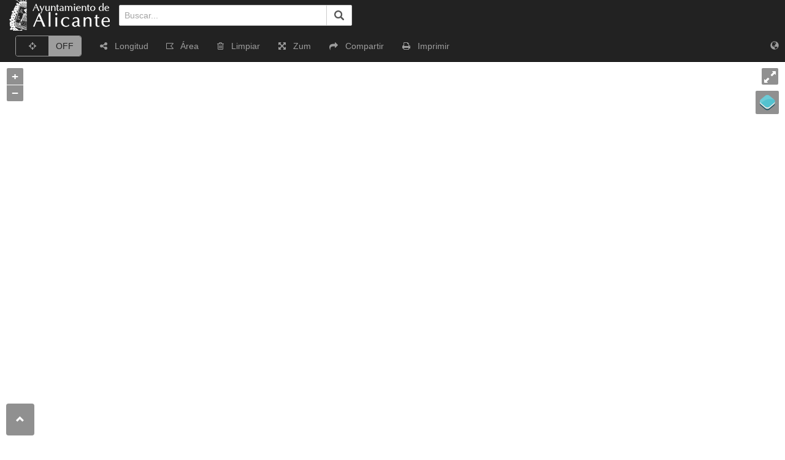

--- FILE ---
content_type: text/html; charset=UTF-8
request_url: https://guiaurbana.alicante.es/?capa=aparcamientos%252Cguiaurbana
body_size: 9367
content:
<!DOCTYPE html><html><head><meta charset="utf-8"><meta http-equiv="X-UA-Compatible" content="IE=edge"><meta name="viewport" content="width=device-width,initial-scale=1,user-scalable=no"><meta name="description" content="La guía urbana de Alicante nos ofrece el callejero de la ciudad mostrado sobre la cartografía municipal o la fotografía aérea. Al mismo tiempo, nos da información sobre los límites administrativos de la ciudad, las plazas de aparcamiento para las personas con movilidad reducida, así como de las farmacias que hay en el municipio, resaltando las farmacias de guardia."><link rel="shortcut icon" href="./favicon.ico"><link href="css/cssbundle.css" rel="stylesheet" type="text/css"><title>Guía Urbana de Alicante</title><script src="localforage.min.js"></script></head><body><div id="vmImprimir" width="350"><div data-role="body"><form><div class="form-group"><label for="print_formato"><span name="label" caption="imprimirformato">Seleccionar formato</span></label> <select class="form-control" id="print_formato"></select></div><div class="form-group"><label for="print_escala"><span name="label" caption="imprimirescala">Seleccionar escala</span></label> <select class="form-control" id="print_escala"></select></div><div class="form-group"><label for="print_titulo"><span name="label" caption="imprimirtitulo">Título</span></label> <input type="text" class="form-control" id="print_titulo" placeholder="Título de la hoja"></div></form></div><div data-role="footer"><button class="btn" data-role="close"><span name="label" caption="imprimircancelar">Cancelar</span></button> <button class="btn btn-default" id="print_mapa"><span name="label" caption="imprimir">Imprimir</span></button></div></div><div class="modal fade" id="modalCompartir" tabindex="-1" role="dialog" aria-labelledby="Compartir" aria-hidden="true"><div class="modal-dialog" role="document"><div class="modal-content"><div class="modal-header"><button type="button" class="close" data-dismiss="modal" aria-label="Cerrar"><span aria-hidden="true">&times;</span></button><h4 class="modal-title" id="modalCompartirTitulo"><span name="label" caption="compartirtitulo">Compartir</span></h4></div><div class="modal-body"><form role="form"><div class="form-group"><label for="compUrl"><span class="glyphicon glyphicon-link"></span> <span name="label" caption="compartirenlace">Enlace</span></label> <input type="text" class="form-control" id="compUrl"></div></form></div><div class="modal-footer"><button type="button" class="btn btn-success clipboard" data-clipboard-target="#compUrl"><span class="glyphicon glyphicon-copy"></span> <span name="label" caption="compartircopiar">Copiar</span></button></div></div></div></div><nav class="navbar navbar-inverse navbar-fixed-top" role="navigation"><div class="container-fluid"><div class="navbar-header"><button type="button" class="navbar-toggle collapsed" data-toggle="collapse" data-target="#guia-navbar-collapse-1" aria-expanded="false"><span class="sr-only">Cambiar modo de navegación</span> <span class="icon-bar"></span> <span class="icon-bar"></span> <span class="icon-bar"></span></button> <img alt="GUÍA" src="images/logo-aa.png"></div><div class="collapse navbar-collapse" id="guia-navbar-collapse-1"><form class="navbar-form navbar-left"><div class="form-group"><div class="typeahead__container"><div class="typeahead__field"><span class="typeahead__query"><input class="js-typeahead" id="queryBuscar" placeholder="Buscar..." type="search" autocomplete="off"> </span><span class="typeahead__button"><button type="submit"><span class="typeahead__search-icon"></span></button></span></div></div></div></form><div class="btn-toolbar" role="toolbar" aria-label="..."><ul class="nav navbar-nav"><li><form class="navbar-form navbar-left"><div class="form-group"><input id="chklocalizar" type="checkbox" name="chkLocalizar" data-size="normal" data-on-color="gris" data-off-color="gris" data-label-text="<i class='fa fa-crosshairs' aria-hidden='true'></i>"></div></form></li><li><a href="#" data-toggle="collapse" data-target=".navbar-collapse.in" class="bitn-group" role="button" id="btnL"><i class="fa fa-share-alt" aria-hidden="true"></i>&nbsp;&nbsp; <span name="label" caption="menulongitud">Longitud</span></a></li><li><a href="#" data-toggle="collapse" data-target=".navbar-collapse.in" class="bitn-group" role="button" id="btnA"><i class="fa fa-bookmark-o fa-rotate-270" aria-hidden="true"></i>&nbsp;&nbsp; <span name="label" caption="menuarea">Área</span></a></li><li><a href="#" data-toggle="collapse" data-target=".navbar-collapse.in" class="bitn-group" role="button" id="btnD"><i class="fa fa-trash-o" aria-hidden="true"></i>&nbsp;&nbsp; <span name="label" caption="menulimpiar">Limpiar</span></a></li><li><a href="#" data-toggle="collapse" data-target=".navbar-collapse.in" role="button" id="btnZum" onclick="map.getView().setZoom(0); return false;"><i class="fa fa-arrows-alt" aria-hidden="true"></i>&nbsp;&nbsp; <span name="label" caption="menuzum">Zum</span></a></li><li><a href="#" data-toggle="collapse" data-target=".navbar-collapse.in" role="button" id="btnC"><i class="fa fa-share" aria-hidden="true"></i>&nbsp;&nbsp; <span name="label" caption="menucompartir">Compartir</span></a></li><li><a href="#" data-toggle="collapse" data-target=".navbar-collapse.in" role="button" id="btnP"><i class="fa fa-print" aria-hidden="true"></i>&nbsp;&nbsp; <span name="label" caption="menuimprimir">Imprimir</span></a></li></ul><ul class="nav navbar-nav navbar-right"><li><div class="dropdown" id="listaidiomas" data-toggle="collapse" data-target=".navbar-collapse.in"><i id="globoidioma" class="glyphicon glyphicon-globe" data-toggle="dropdown" role="button"></i><ul class="dropdown-menu" aria-labelledby="listaidiomas"><li><a href="#" class="languageoption" name="language" data-value="esp">Español</a></li><li><a href="#" class="languageoption" name="language" data-value="val">Valencià</a></li><li><a href="#" class="languageoption" name="language" data-value="ing">English</a></li></ul></div></li></ul></div></div></div></nav><div class="navbar-offset"></div><div style="display: none;"><div id="overlayAparcamiento" title="Aparcamiento"><div id="overlayAparcamientoElement">&nbsp;</div></div></div><div id="fullscreen"><div id="map" class="espaniol"></div><div id="divCentrar" class="ol-unselectable ol-control oculto"><button id="btnCentrar" type="button" title="Centrar"><span class="glyphicon glyphicon-map-marker"></span></button></div><div id="drag-info" class="alert alert-info-dark alert-dismissible" role="alert"><a class="panel-toggle collapsed" data-toggle="collapse" href="#ocultar"><i class="glyphicon glyphicon-chevron-up"></i></a><div id="ocultar" class="panel-collapse collapse"><p><span name="label" caption="leyendaizqtitulo">Ayuntamiento de Alicante</span></p><p>EPSG:25830 <span id="mouse25830" class="label label-info">0 / 0</span><br>EPSG:4326 <span id="mouse4326" class="label label-info">0 / 0</span><br><span name="label" caption="refcatastral">Ref. Catastral</span> <span id="refcatastral" class="label label-warning">&nbsp;</span><br><span id="valorZum" class="hidden label label-primary">0</span></p><h4><span name="label" caption="leyendaizqescala">Escala</span>: <span id="valorEscala" class="label label-primary">0</span></h4><p></p></div></div><div id="drag-info-leyenda" hidden class="alert alert-info-dark alert-dismissible" role="alert"><a class="panel-toggle-leyenda" data-toggle="collapse" href="#ocultar-leyenda" style="text-decoration:none"><i class="glyphicon glyphicon-chevron-down"></i>&nbsp; <span class="glyphicon glyphicon-list hidden" aria-hidden="true"></span> <span class="leyendatitulo" name="label" caption="leyendadertitulo">Leyenda</span></a><div id="ocultar-leyenda" class="panel-collapse collapse in"><img id="imgleyendaCYD" style="display: none;" src="/geoserver/publicowfs/wms?request=GetLegendGraphic&layer=CYD&format=image%2Fpng&transparent=true&legend_Options=forceLabels:on;fontColor:0xfffffff" alt=""> <img id="imgleyendaMOTO" style="display: none;" src="/geoserver/publicowfs/wms?request=GetLegendGraphic&layer=MOTO&format=image%2Fpng&transparent=true&legend_Options=forceLabels:on;fontColor:0xfffffff" alt=""> <img id="imgleyendaBICI" style="display: none;" src="/geoserver/publicowfs/wms?request=GetLegendGraphic&layer=BICI&format=image%2Fpng&transparent=true&legend_Options=forceLabels:on;fontColor:0xfffffff" alt=""> <img id="imgleyendaPPMR" style="display: none;" src="/geoserver/publicowfs/wms?request=GetLegendGraphic&layer=PPMR&format=image%2Fpng&transparent=true&legend_Options=forceLabels:on;fontColor:0xfffffff" alt=""> <img id="imgleyendaFARMACIAS" style="display: none;" src="/geoserver/publicowfs/wms?request=GetLegendGraphic&layer=FARMACIAS&format=image%2Fpng&transparent=true&legend_Options=forceLabels:on;fontColor:0xfffffff" alt=""> <img id="imgleyendaINFRACICLISTAS" style="display: none;" src="/geoserver/publicowfs/wms?request=GetLegendGraphic&layer=infraciclista&format=image%2Fpng&transparent=true&legend_Options=forceLabels:on;fontColor:0xfffffff" alt=""> <img id="imgleyendaVMP" style="display: none;" src="/geoserver/publicowfs/wms?request=GetLegendGraphic&layer=VMP&format=image%2Fpng&transparent=true&legend_Options=forceLabels:on;fontColor:0xfffffff" alt=""></div></div></div><script src="app.js"></script></body></html>

--- FILE ---
content_type: application/javascript
request_url: https://guiaurbana.alicante.es/worker.js
body_size: 5790
content:
var LZString=function(){var w=String.fromCharCode,e="ABCDEFGHIJKLMNOPQRSTUVWXYZabcdefghijklmnopqrstuvwxyz0123456789+/=",n="ABCDEFGHIJKLMNOPQRSTUVWXYZabcdefghijklmnopqrstuvwxyz0123456789+-$",t={};function i(o,r){if(!t[o]){t[o]={};for(var e=0;e<o.length;e++)t[o][o.charAt(e)]=e}return t[o][r]}var LZString={compressToBase64:function(o){if(null==o)return"";var r=LZString._compress(o,6,function(o){return e.charAt(o)});switch(r.length%4){default:case 0:return r;case 1:return r+"===";case 2:return r+"==";case 3:return r+"="}},decompressFromBase64:function(r){return null==r?"":""==r?null:LZString._decompress(r.length,32,function(o){return i(e,r.charAt(o))})},compressToUTF16:function(o){return null==o?"":LZString._compress(o,15,function(o){return w(o+32)})+" "},decompressFromUTF16:function(r){return null==r?"":""==r?null:LZString._decompress(r.length,16384,function(o){return r.charCodeAt(o)-32})},compressToUint8Array:function(o){for(var r=LZString.compress(o),e=new Uint8Array(2*r.length),n=0,t=r.length;n<t;n++){var i=r.charCodeAt(n);e[2*n]=i>>>8,e[2*n+1]=i%256}return e},decompressFromUint8Array:function(o){if(null==o)return LZString.decompress(o);for(var r=new Array(o.length/2),e=0,n=r.length;e<n;e++)r[e]=256*o[2*e]+o[2*e+1];var t=[];return r.forEach(function(o){t.push(w(o))}),LZString.decompress(t.join(""))},compressToEncodedURIComponent:function(o){return null==o?"":LZString._compress(o,6,function(o){return n.charAt(o)})},decompressFromEncodedURIComponent:function(r){return null==r?"":""==r?null:(r=r.replace(/ /g,"+"),LZString._decompress(r.length,32,function(o){return i(n,r.charAt(o))}))},compress:function(o){return LZString._compress(o,16,function(o){return w(o)})},_compress:function(o,r,e){if(null==o)return"";var n,t,i,s={},p={},u="",c="",a="",l=2,f=3,h=2,d=[],m=0,v=0;for(i=0;i<o.length;i+=1)if(u=o.charAt(i),Object.prototype.hasOwnProperty.call(s,u)||(s[u]=f++,p[u]=!0),c=a+u,Object.prototype.hasOwnProperty.call(s,c))a=c;else{if(Object.prototype.hasOwnProperty.call(p,a)){if(a.charCodeAt(0)<256){for(n=0;n<h;n++)m<<=1,v==r-1?(v=0,d.push(e(m)),m=0):v++;for(t=a.charCodeAt(0),n=0;n<8;n++)m=m<<1|1&t,v==r-1?(v=0,d.push(e(m)),m=0):v++,t>>=1}else{for(t=1,n=0;n<h;n++)m=m<<1|t,v==r-1?(v=0,d.push(e(m)),m=0):v++,t=0;for(t=a.charCodeAt(0),n=0;n<16;n++)m=m<<1|1&t,v==r-1?(v=0,d.push(e(m)),m=0):v++,t>>=1}0==--l&&(l=Math.pow(2,h),h++),delete p[a]}else for(t=s[a],n=0;n<h;n++)m=m<<1|1&t,v==r-1?(v=0,d.push(e(m)),m=0):v++,t>>=1;0==--l&&(l=Math.pow(2,h),h++),s[c]=f++,a=String(u)}if(""!==a){if(Object.prototype.hasOwnProperty.call(p,a)){if(a.charCodeAt(0)<256){for(n=0;n<h;n++)m<<=1,v==r-1?(v=0,d.push(e(m)),m=0):v++;for(t=a.charCodeAt(0),n=0;n<8;n++)m=m<<1|1&t,v==r-1?(v=0,d.push(e(m)),m=0):v++,t>>=1}else{for(t=1,n=0;n<h;n++)m=m<<1|t,v==r-1?(v=0,d.push(e(m)),m=0):v++,t=0;for(t=a.charCodeAt(0),n=0;n<16;n++)m=m<<1|1&t,v==r-1?(v=0,d.push(e(m)),m=0):v++,t>>=1}0==--l&&(l=Math.pow(2,h),h++),delete p[a]}else for(t=s[a],n=0;n<h;n++)m=m<<1|1&t,v==r-1?(v=0,d.push(e(m)),m=0):v++,t>>=1;0==--l&&(l=Math.pow(2,h),h++)}for(t=2,n=0;n<h;n++)m=m<<1|1&t,v==r-1?(v=0,d.push(e(m)),m=0):v++,t>>=1;for(;;){if(m<<=1,v==r-1){d.push(e(m));break}v++}return d.join("")},decompress:function(r){return null==r?"":""==r?null:LZString._decompress(r.length,32768,function(o){return r.charCodeAt(o)})},_decompress:function(o,r,e){var n,t,i,s,p,u,c,a=[],l=4,f=4,h=3,d="",m=[],v={val:e(0),position:r,index:1};for(n=0;n<3;n+=1)a[n]=n;for(i=0,p=Math.pow(2,2),u=1;u!=p;)s=v.val&v.position,v.position>>=1,0==v.position&&(v.position=r,v.val=e(v.index++)),i|=(0<s?1:0)*u,u<<=1;switch(i){case 0:for(i=0,p=Math.pow(2,8),u=1;u!=p;)s=v.val&v.position,v.position>>=1,0==v.position&&(v.position=r,v.val=e(v.index++)),i|=(0<s?1:0)*u,u<<=1;c=w(i);break;case 1:for(i=0,p=Math.pow(2,16),u=1;u!=p;)s=v.val&v.position,v.position>>=1,0==v.position&&(v.position=r,v.val=e(v.index++)),i|=(0<s?1:0)*u,u<<=1;c=w(i);break;case 2:return""}for(t=a[3]=c,m.push(c);;){if(v.index>o)return"";for(i=0,p=Math.pow(2,h),u=1;u!=p;)s=v.val&v.position,v.position>>=1,0==v.position&&(v.position=r,v.val=e(v.index++)),i|=(0<s?1:0)*u,u<<=1;switch(c=i){case 0:for(i=0,p=Math.pow(2,8),u=1;u!=p;)s=v.val&v.position,v.position>>=1,0==v.position&&(v.position=r,v.val=e(v.index++)),i|=(0<s?1:0)*u,u<<=1;a[f++]=w(i),c=f-1,l--;break;case 1:for(i=0,p=Math.pow(2,16),u=1;u!=p;)s=v.val&v.position,v.position>>=1,0==v.position&&(v.position=r,v.val=e(v.index++)),i|=(0<s?1:0)*u,u<<=1;a[f++]=w(i),c=f-1,l--;break;case 2:return m.join("")}if(0==l&&(l=Math.pow(2,h),h++),a[c])d=a[c];else{if(c!==f)return null;d=t+t.charAt(0)}m.push(d),a[f++]=t+d.charAt(0),t=d,0==--l&&(l=Math.pow(2,h),h++)}}};return LZString}();"function"==typeof define&&define.amd?define(function(){return LZString}):"undefined"!=typeof module&&null!=module&&(module.exports=LZString);
importScripts("localforage.min.js"),onmessage=function(e){var s=JSON.parse(e.data),t=s.cmd,a=s.key,o=s.version,r={};switch(r.cmd=t,r.key=a,t){case"save":localforage.setDriver([localforage.INDEXEDDB]).then(function(){var e=LZString.compressToUTF16(JSON.stringify(s.valor));localforage.setItem(a,e).then(function(e){localforage.setItem(a+"v",o).then(function(e){r.result=!0,self.postMessage(JSON.stringify(r))}).catch(function(e){r.result=!1,self.postMessage(JSON.stringify(r))})}).catch(function(e){r.result=!1,self.postMessage(JSON.stringify(r))})});break;case"read":localforage.setDriver([localforage.INDEXEDDB]).then(function(){localforage.getItem(a).then(function(e){r.result=!0,r.valor=JSON.parse(LZString.decompressFromUTF16(e)),self.postMessage(JSON.stringify(r))}).catch(function(e){r.result=!1,r.valor=null,self.postMessage(JSON.stringify(r))})});break;case"stop":self.postMessage("WORKER STOPPED: "+s.msg),self.close();break;default:r.result=!0,r.valor=null,self.postMessage(JSON.stringify(r))}};

--- FILE ---
content_type: text/javascript;charset=UTF-8
request_url: https://guiaurbana.alicante.es/geoserver/publicowfs/wfs?service=WFS&version=1.1.0&request=GetFeature&typename=publicowfs:lim_muni&outputFormat=text/javascript&format_options=callback:loadMunicipio&srsname=EPSG:25830&_=1768666618049
body_size: 229613
content:
loadMunicipio({"type":"FeatureCollection","features":[{"type":"Feature","id":"lim_muni.fid--645b934a_19bccb38d67_-65dc","geometry":{"type":"Polygon","coordinates":[[[720170.1832,4227335.3547],[720169.1832,4227335.3947],[720168.1932,4227334.9847],[720167.3131,4227334.3148],[720165.7331,4227332.7248],[720165.0131,4227331.8648],[720164.2831,4227331.1448],[720163.4431,4227330.4649],[720161.553,4227329.5749],[720160.553,4227329.4049],[720159.543,4227329.5449],[720154.843,4227331.455],[720153.743,4227331.395],[720152.763,4227331.135],[720152.093,4227330.7151],[720151.623,4227329.9651],[720151.493,4227329.1351],[720151.733,4227328.2351],[720151.3729,4227325.3551],[720150.9929,4227324.7451],[720150.0029,4227324.2951],[720145.8928,4227323.0152],[720142.9228,4227321.3453],[720141.9028,4227321.0853],[720141.2728,4227321.1253],[720140.7828,4227321.6253],[720140.1028,4227324.6653],[720139.5328,4227325.5853],[720138.6228,4227326.2553],[720137.7328,4227326.7853],[720137.0528,4227327.0354],[720136.4428,4227326.8354],[720135.8628,4227325.8754],[720134.9328,4227322.7354],[720134.5527,4227321.7254],[720134.0227,4227320.7054],[720133.8627,4227319.7055],[720134.1127,4227318.6455],[720134.5127,4227318.0855],[720136.1727,4227317.3654],[720137.2627,4227317.3654],[720138.3227,4227317.4954],[720139.0027,4227317.4254],[720139.6827,4227316.8754],[720140.1727,4227315.9154],[720140.7827,4227311.7154],[720141.0926,4227310.9854],[720141.8026,4227310.4454],[720142.3626,4227310.3154],[720143.2927,4227310.8253],[720144.1027,4227311.5653],[720144.9927,4227312.0253],[720145.8927,4227312.2753],[720146.5227,4227312.7653],[720147.0027,4227313.7553],[720147.5727,4227314.6152],[720148.3828,4227315.4652],[720150.3228,4227316.3752],[720152.2828,4227317.8451],[720153.3128,4227318.3551],[720155.6629,4227319.0351],[720157.9429,4227319.185],[720158.6629,4227319.425],[720159.0929,4227319.945],[720159.2629,4227320.935],[720159.3229,4227321.935],[720159.7529,4227322.935],[720160.0229,4227323.915],[720160.143,4227326.9049],[720160.673,4227327.8649],[720161.453,4227328.5749],[720161.993,4227328.8749],[720163.023,4227328.7549],[720163.983,4227328.2849],[720164.803,4227327.6848],[720166.143,4227325.9648],[720167.223,4227324.1948],[720167.693,4227323.1948],[720167.953,4227322.1348],[720167.953,4227320.9848],[720167.4529,4227318.8548],[720167.3229,4227317.7849],[720167.4629,4227316.6749],[720168.1329,4227314.5749],[720168.3729,4227313.4749],[720168.4228,4227312.4349],[720168.1528,4227311.3849],[720167.0628,4227309.4549],[720166.5628,4227308.3549],[720166.4728,4227307.4749],[720166.6728,4227306.8649],[720167.3628,4227306.3649],[720168.2728,4227306.2649],[720169.3128,4227306.5849],[720170.3728,4227307.0249],[720171.1628,4227307.1548],[720173.0528,4227306.6148],[720175.1428,4227307.1648],[720177.0528,4227308.1347],[720177.4728,4227308.2347],[720177.9728,4227307.7947],[720178.1928,4227306.7247],[720178.2128,4227305.6347],[720178.1328,4227305.1147],[720178.6228,4227304.4447],[720179.5128,4227303.9847],[720180.5828,4227303.7247],[720181.6228,4227303.2847],[720182.2428,4227302.7547],[720182.4628,4227302.1747],[720182.3128,4227301.4547],[720181.6828,4227300.6947],[720180.8128,4227300.2047],[720179.7627,4227300.1047],[720178.7827,4227299.6647],[720177.9327,4227299.0648],[720177.1227,4227298.3548],[720176.5027,4227297.4748],[720176.1227,4227296.4148],[720176.0327,4227295.7048],[720176.2727,4227295.0748],[720177.1627,4227294.4048],[720178.1827,4227293.9148],[720179.2727,4227293.5348],[720182.3227,4227292.7047],[720183.1127,4227292.3047],[720183.3627,4227291.9747],[720183.4527,4227291.8547],[720183.3426,4227290.8247],[720183.3926,4227289.7647],[720184.0026,4227285.2447],[720183.7025,4227283.1748],[720183.4325,4227282.1448],[720182.8325,4227281.3048],[720182.1225,4227280.5048],[720181.2725,4227279.8648],[720179.2425,4227279.0649],[720178.4024,4227278.5149],[720178.2024,4227278.2249],[720178.7024,4227277.8149],[720182.9825,4227277.3148],[720184.0325,4227277.2648],[720186.3225,4227276.7847],[720188.0625,4227276.7847],[720188.8825,4227276.0947],[720189.2325,4227275.5247],[720189.7325,4227275.3247],[720190.6725,4227275.8147],[720191.0525,4227275.8847],[720191.3225,4227275.2247],[720191.2225,4227274.5947],[720191.4525,4227274.0647],[720192.3425,4227273.6946],[720194.5625,4227273.7846],[720195.6925,4227273.7046],[720198.4925,4227272.4245],[720199.5825,4227272.0745],[720201.8025,4227271.6745],[720202.6925,4227271.8145],[720203.3125,4227272.2645],[720203.7625,4227273.1744],[720204.1025,4227274.1944],[720204.6926,4227275.0644],[720205.4326,4227275.6844],[720206.5126,4227276.0044],[720209.7526,4227275.7243],[720211.9326,4227275.7343],[720212.7326,4227275.8643],[720213.5626,4227276.4542],[720214.7627,4227277.6342],[720215.2027,4227277.7542],[720215.9327,4227277.1642],[720217.3526,4227274.4242],[720218.4926,4227272.5742],[720219.0726,4227272.0442],[720219.8926,4227271.8442],[720220.9526,4227272.1141],[720224.0627,4227273.1641],[720225.1227,4227273.614],[720228.8127,4227275.844],[720230.9728,4227276.8539],[720231.8728,4227277.4539],[720233.5128,4227278.8439],[720234.4828,4227279.5238],[720236.6228,4227280.6638],[720237.6129,4227281.0638],[720238.6029,4227281.2938],[720239.6729,4227281.3237],[720241.7829,4227280.6437],[720242.9129,4227280.4237],[720243.7429,4227280.3637],[720244.6029,4227280.7437],[720246.973,4227283.2936],[720248.233,4227284.9836],[720249.753,4227286.6135],[720250.603,4227287.4035],[720251.413,4227287.9935],[720252.0231,4227288.2435],[720252.6131,4227288.1535],[720253.2231,4227287.4335],[720253.693,4227285.6435],[720254.123,4227285.0635],[720255.983,4227284.1034],[720257.283,4227282.5934],[720257.693,4227281.5834],[720257.893,4227280.6034],[720258.5029,4227274.2234],[720259.2329,4227270.8734],[720259.7529,4227269.8434],[720260.2928,4227269.3434],[720261.3228,4227269.0534],[720262.3429,4227269.0434],[720263.0729,4227269.2234],[720263.8629,4227269.9434],[720264.5929,4227270.8833],[720265.2229,4227272.1533],[720265.3229,4227273.2233],[720265.213,4227276.2733],[720265.243,4227277.3033],[720265.493,4227278.3433],[720265.863,4227279.2733],[720266.343,4227280.1933],[720267.0131,4227282.2132],[720268.6131,4227284.8732],[720268.7331,4227285.7032],[720268.2432,4227287.5532],[720267.5732,4227289.4632],[720267.4732,4227290.4732],[720266.9832,4227291.9732],[720266.1732,4227294.4232],[720265.9432,4227295.4232],[720266.3832,4227295.0032],[720266.9332,4227294.1532],[720267.6632,4227292.1632],[720267.7532,4227291.9732],[720268.5732,4227290.1932],[720269.1732,4227289.3432],[720270.1732,4227287.5031],[720270.7432,4227286.6731],[720271.3132,4227286.3331],[720272.3032,4227286.1831],[720274.5632,4227285.5231],[720275.6632,4227285.6031],[720276.7132,4227285.823],[720277.6632,4227286.223],[720280.2332,4227287.883],[720281.2632,4227288.1729],[720283.3633,4227288.1629],[720285.4933,4227288.2929],[720287.5433,4227288.8628],[720288.4333,4227289.4528],[720289.1933,4227290.2228],[720289.6933,4227291.1328],[720290.0234,4227291.9728],[720290.0634,4227292.0728],[720290.3634,4227293.0427],[720290.5334,4227294.0827],[720290.7434,4227297.1727],[720290.8734,4227297.5727],[720290.9435,4227298.5427],[720290.7635,4227299.1227],[720289.9935,4227299.5227],[720288.8835,4227299.5627],[720287.8234,4227299.5027],[720287.3534,4227299.6428],[720287.2335,4227300.2128],[720287.5335,4227300.8827],[720288.4035,4227301.5627],[720289.3035,4227302.1127],[720290.1635,4227302.8227],[720291.6335,4227304.3027],[720292.2536,4227305.1026],[720292.7636,4227306.0826],[720293.0536,4227307.0926],[720293.5936,4227309.3626],[720293.9937,4227311.5726],[720294.3737,4227312.5426],[720293.8937,4227311.4226],[720293.2137,4227311.8826],[720292.1837,4227312.0526],[720291.1836,4227311.9026],[720290.1636,4227311.8726],[720287.3136,4227311.3627],[720286.4736,4227310.7527],[720283.7736,4227309.3128],[720282.8135,4227309.0328],[720278.5035,4227308.9429],[720277.6635,4227309.3329],[720275.5335,4227311.8129],[720273.6536,4227314.4029],[720272.9636,4227315.1429],[720272.1136,4227315.7129],[720271.1236,4227315.913],[720270.2736,4227315.843],[720268.4535,4227314.823],[720267.9635,4227314.643],[720267.1235,4227314.993],[720265.8035,4227316.5731],[720265.2235,4227317.4731],[720264.7336,4227318.4831],[720264.1536,4227320.2231],[720264.3136,4227321.1731],[720264.9136,4227322.073],[720265.1936,4227323.003],[720265.1136,4227323.613],[720264.6836,4227324.093],[720263.8636,4227324.233],[720262.8336,4227323.9531],[720261.8436,4227323.8831],[720261.0936,4227324.1231],[720260.8036,4227324.4731],[720260.9536,4227325.1731],[720262.4837,4227326.5431],[720263.1937,4227327.263],[720263.8637,4227328.123],[720264.0837,4227328.743],[720263.8637,4227329.543],[720263.4637,4227329.993],[720262.4737,4227330.143],[720261.4137,4227330.0331],[720259.2737,4227329.4831],[720258.4337,4227329.4231],[720257.3837,4227329.8031],[720256.4537,4227330.3831],[720255.3837,4227330.8132],[720254.6137,4227330.9132],[720253.6937,4227330.5732],[720253.2736,4227330.1132],[720253.1536,4227329.3032],[720253.5636,4227328.2832],[720254.5236,4227327.1032],[720254.3036,4227326.1032],[720253.9336,4227325.0732],[720253.4536,4227324.0432],[720253.1436,4227323.6032],[720252.0735,4227323.3333],[720251.2835,4227323.3733],[720250.3135,4227322.9433],[720249.8535,4227322.8333],[720249.5035,4227323.2333],[720249.5836,4227325.3133],[720249.3036,4227326.2333],[720248.5036,4227327.0933],[720247.6436,4227327.6433],[720246.6136,4227328.0633],[720245.5836,4227328.3434],[720245.1536,4227328.6434],[720244.9236,4227329.5034],[720245.0936,4227330.5634],[720244.9736,4227331.5333],[720244.6336,4227332.1634],[720243.6036,4227332.6234],[720242.4436,4227332.7734],[720241.3136,4227332.7934],[720240.3136,4227332.6034],[720239.7836,4227332.6734],[720239.3236,4227333.3834],[720239.2436,4227334.4134],[720239.1136,4227334.9734],[720238.4836,4227335.4934],[720237.9136,4227335.6335],[720237.0536,4227335.0935],[720235.3736,4227333.7635],[720234.6336,4227333.3635],[720233.9736,4227333.3535],[720233.1036,4227334.0136],[720231.5336,4227335.5536],[720230.8936,4227336.0636],[720229.9036,4227336.2536],[720228.7436,4227336.0836],[720227.6436,4227335.7936],[720226.6436,4227335.7237],[720225.5735,4227336.0737],[720224.5535,4227336.1937],[720222.4135,4227335.7537],[720221.2135,4227335.6838],[720219.9835,4227335.8138],[720217.6735,4227336.3038],[720216.4935,4227336.4338],[720215.4335,4227336.2739],[720214.4635,4227335.8739],[720212.0834,4227334.1539],[720211.5934,4227334.0539],[720210.7034,4227334.584],[720209.8634,4227335.344],[720208.9734,4227335.844],[720207.8334,4227336.144],[720205.5534,4227336.294],[720203.3734,4227336.2641],[720202.1734,4227336.3441],[720200.1534,4227336.6741],[720199.2734,4227336.7042],[720198.2334,4227336.2542],[720197.2934,4227335.5342],[720196.5033,4227334.7442],[720195.3233,4227332.9143],[720194.6733,4227332.0743],[720193.8233,4227331.5143],[720191.7433,4227331.2443],[720190.5633,4227331.3143],[720188.2932,4227331.7744],[720186.4832,4227332.6744],[720183.4232,4227333.4745],[720180.4032,4227334.4645],[720179.4532,4227334.4845],[720177.4632,4227333.7146],[720176.3632,4227333.5846],[720175.3132,4227333.5846],[720174.2732,4227333.9346],[720172.2732,4227334.7747],[720171.1832,4227335.1147],[720170.1832,4227335.3547]]]},"geometry_name":"AA_GEOM","properties":{"MSLINK":3,"NUM_VERSION":849,"FECHA":"2013-06-17Z"}},{"type":"Feature","id":"lim_muni.fid--645b934a_19bccb38d67_-65db","geometry":{"type":"Polygon","coordinates":[[[722149.7715,4226878.5792],[722150.6415,4226878.5791],[722151.6015,4226878.9991],[722152.4515,4226879.5691],[722153.2515,4226880.3191],[722153.8215,4226881.1991],[722154.5715,4226881.9491],[722154.8915,4226882.1191],[722156.5216,4226882.099],[722157.5116,4226881.839],[722158.4116,4226881.289],[722159.6716,4226879.869],[722160.3316,4226879.629],[722160.9116,4226879.719],[722161.5516,4226880.559],[722162.3616,4226881.1989],[722163.2816,4226881.5989],[722164.2716,4226881.8489],[722165.2716,4226881.8289],[722166.2716,4226881.6689],[722169.1716,4226880.6288],[722171.3116,4226880.5988],[722172.3316,4226880.9488],[722173.1917,4226881.5587],[722174.1317,4226882.0287],[722174.8017,4226882.1187],[722176.9117,4226882.1387],[722179.0217,4226882.3086],[722181.0917,4226882.2786],[722182.1217,4226881.9286],[722182.9417,4226881.8286],[722183.3717,4226881.9786],[722183.7417,4226882.9386],[722183.7617,4226883.7886],[722184.0117,4226884.2885],[722184.9418,4226884.6785],[722185.9918,4226884.7685],[722187.3518,4226884.7085],[722187.2818,4226885.4485],[722186.4118,4226886.8085],[722186.6018,4226887.7985],[722187.1718,4226888.6685],[722187.3118,4226889.2085],[722187.0918,4226889.7385],[722186.1618,4226890.1785],[722185.3418,4226890.7585],[722185.0218,4226891.0785],[722185.0818,4226891.8385],[722185.6218,4226892.6585],[722185.7618,4226893.2485],[722185.4318,4226893.9585],[722184.9118,4226894.3385],[722183.5818,4226895.0386],[722183.0618,4226895.9186],[722182.3118,4226896.5886],[722180.5718,4226897.6586],[722179.9618,4226898.4286],[722179.6618,4226899.3986],[722179.6219,4226900.2586],[722180.0019,4226901.2686],[722181.3819,4226902.8586],[722182.5219,4226904.6186],[722182.6019,4226904.9786],[722181.5919,4226904.9286],[722180.6419,4226904.5986],[722179.7719,4226904.0186],[722179.0519,4226903.3186],[722178.0819,4226902.8987],[722177.0619,4226902.6987],[722176.0319,4226902.6487],[722173.5818,4226902.7687],[722172.9618,4226902.8888],[722169.8918,4226902.7988],[722168.9018,4226903.0488],[722167.0218,4226904.0189],[722165.0018,4226904.5489],[722164.1418,4226905.1089],[722161.8518,4226907.259],[722160.3918,4226908.769],[722159.5118,4226909.269],[722156.5018,4226909.8691],[722153.2918,4226910.0091],[722151.3218,4226910.6192],[722149.2618,4226911.1192],[722147.2817,4226911.7692],[722146.3517,4226912.1592],[722143.5317,4226913.8793],[722141.6617,4226914.8793],[722139.1217,4226916.9094],[722137.2917,4226917.9494],[722135.9017,4226919.4894],[722133.4517,4226921.5995],[722132.5317,4226922.2195],[722131.5517,4226922.5995],[722130.5517,4226922.8695],[722129.5117,4226922.9596],[722128.4817,4226922.9096],[722126.4617,4226922.4396],[722125.4517,4226922.0196],[722123.6317,4226920.9197],[722122.7717,4226920.3097],[722120.5816,4226917.8997],[722119.3116,4226916.1697],[722118.2316,4226914.3398],[722117.8116,4226913.3598],[722117.4916,4226912.3398],[722117.3615,4226911.3398],[722117.4515,4226910.2698],[722118.2515,4226908.3498],[722122.2815,4226903.2097],[722123.7815,4226901.6796],[722124.6715,4226901.0696],[722125.6715,4226900.7196],[722127.6715,4226898.2496],[722129.6115,4226896.0495],[722131.3515,4226893.4595],[722131.7815,4226892.5295],[722132.0515,4226890.4295],[722132.5215,4226889.4995],[722133.1915,4226888.7295],[722133.9515,4226888.0695],[722135.6415,4226886.8594],[722136.5615,4226886.3994],[722137.5515,4226886.0894],[722138.6215,4226885.8694],[722139.6315,4226885.7994],[722140.6915,4226885.7793],[722141.6915,4226885.8793],[722143.6415,4226886.3593],[722145.7715,4226886.5992],[722146.8715,4226886.6392],[722148.9415,4226886.1892],[722149.8715,4226885.6992],[722150.6515,4226885.0492],[722151.2215,4226884.1791],[722151.4315,4226883.2391],[722151.3015,4226882.5291],[722150.6215,4226881.7591],[722149.8315,4226881.0592],[722149.2915,4226880.2092],[722149.1015,4226879.4492],[722149.2215,4226878.9592],[722149.7715,4226878.5792]]]},"geometry_name":"AA_GEOM","properties":{"MSLINK":1,"NUM_VERSION":849,"FECHA":"2013-06-17Z"}},{"type":"Feature","id":"lim_muni.fid--645b934a_19bccb38d67_-65da","geometry":{"type":"Polygon","coordinates":[[[721215.4741,4226712.7259],[721215.5241,4226711.6458],[721214.6141,4226708.6259],[721214.7441,4226707.9759],[721215.6441,4226707.2358],[721216.5541,4226706.9158],[721217.0041,4226706.9358],[721217.6841,4226707.8258],[721218.3041,4226710.0058],[721218.4541,4226711.1258],[721218.4041,4226712.2358],[721218.5541,4226713.3158],[721219.6342,4226715.4858],[721219.9442,4226716.6758],[721219.9542,4226717.6758],[721219.8542,4226718.6858],[721219.4842,4226721.0058],[721219.4142,4226722.0258],[721219.5642,4226723.1758],[721219.8542,4226724.2758],[721220.3942,4226725.0858],[721221.2442,4226725.6558],[721222.1343,4226725.9158],[721222.8943,4226725.7557],[721223.6843,4226724.9157],[721224.1442,4226723.8957],[721224.4342,4226722.7357],[721224.7042,4226720.7057],[721225.0142,4226719.6357],[721225.6742,4226718.6257],[721226.5742,4226717.9857],[721227.5842,4226717.5556],[721228.5942,4226717.2056],[721229.6042,4226716.9756],[721230.5542,4226716.5956],[721232.5942,4226716.0955],[721233.5042,4226715.6555],[721234.3842,4226715.1355],[721236.0342,4226713.5455],[721237.9142,4226712.0154],[721238.8342,4226711.4954],[721239.9142,4226711.0554],[721240.6342,4226710.4154],[721241.0542,4226709.4554],[721241.2242,4226708.3554],[721241.0742,4226706.1854],[721241.2142,4226705.0854],[721241.5142,4226704.0354],[721241.8842,4226703.1054],[721246.0742,4226697.5453],[721246.8042,4226696.8353],[721248.7142,4226695.5052],[721249.8242,4226695.0552],[721250.8242,4226694.8852],[721251.8542,4226694.4452],[721254.0442,4226693.0951],[721255.2042,4226692.5151],[721256.3442,4226692.0951],[721257.4642,4226691.8251],[721258.5442,4226691.705],[721260.8842,4226691.715],[721261.9342,4226692.045],[721262.9742,4226692.545],[721263.8743,4226693.135],[721264.5643,4226693.8649],[721265.1143,4226694.9349],[721265.4043,4226696.0649],[721266.6443,4226699.1649],[721266.9843,4226700.6349],[721266.8143,4226701.6549],[721266.2643,4226702.6749],[721264.1844,4226704.705],[721263.8144,4226705.355],[721263.9544,4226706.425],[721264.8644,4226708.515],[721265.0744,4226709.505],[721265.1644,4226711.675],[721264.9944,4226712.675],[721265.0744,4226713.195],[721265.6044,4226713.635],[721266.6444,4226713.7649],[721267.7644,4226713.5949],[721268.8044,4226713.1649],[721269.7645,4226712.6349],[721271.4345,4226711.3548],[721272.1644,4226710.6148],[721272.7044,4226709.7648],[721273.2144,4226708.7848],[721274.4944,4226705.6248],[721275.5944,4226703.6148],[721277.5344,4226699.2647],[721279.0644,4226696.4947],[721279.6144,4226694.7847],[721279.5943,4226689.4347],[721279.9343,4226687.8547],[721280.4043,4226686.6546],[721281.7443,4226684.2946],[721282.4743,4226683.2846],[721283.3743,4226682.4346],[721284.2943,4226681.9446],[721284.9843,4226681.8846],[721285.9043,4226682.3145],[721286.7443,4226683.2145],[721288.1943,4226685.2045],[721288.8544,4226686.2545],[721290.1644,4226689.4145],[721290.3444,4226690.4345],[721290.4244,4226691.6045],[721290.4144,4226693.7845],[721290.7144,4226694.9545],[721291.2445,4226695.8145],[721293.6245,4226698.3544],[721294.4345,4226699.3844],[721295.1345,4226700.4544],[721295.6945,4226701.4644],[721296.6445,4226703.5444],[721296.7146,4226704.3444],[721296.2846,4226705.4544],[721295.6346,4226706.3744],[721294.8946,4226707.2344],[721293.3846,4226710.4144],[721292.3046,4226711.5545],[721291.1346,4226712.0845],[721289.1946,4226713.1945],[721287.5446,4226715.2246],[721286.6446,4226716.5846],[721285.1746,4226717.5346],[721284.3946,4226718.8646],[721283.2246,4226721.2746],[721282.1846,4226724.7747],[721281.1147,4226729.7447],[721280.4247,4226732.3247],[721279.2347,4226734.2247],[721277.9347,4226736.0948],[721276.2247,4226737.8448],[721273.3347,4226739.0548],[721270.8947,4226739.9549],[721265.3447,4226744.185],[721260.1547,4226747.9751],[721255.2847,4226751.8052],[721252.3047,4226755.3052],[721250.0347,4226756.5453],[721248.8047,4226756.7653],[721247.5947,4226756.1253],[721246.6746,4226755.3853],[721244.3646,4226754.5454],[721243.1946,4226754.2754],[721242.0846,4226754.1654],[721240.8846,4226754.3755],[721239.8446,4226754.9455],[721238.9946,4226755.6355],[721237.2646,4226757.4555],[721235.8246,4226759.3856],[721234.0246,4226762.0456],[721231.2846,4226765.2056],[721228.5446,4226767.6057],[721227.7946,4226768.0657],[721226.9746,4226768.1157],[721225.1046,4226767.1858],[721224.0346,4226766.9458],[721220.6946,4226767.5458],[721218.4646,4226767.7159],[721216.3246,4226768.1059],[721214.2445,4226768.176],[721212.0345,4226767.986],[721207.5945,4226768.0661],[721205.0745,4226768.0061],[721203.4145,4226767.8661],[721201.8145,4226767.2562],[721200.5644,4226766.4062],[721199.8544,4226765.5662],[721199.1644,4226764.5862],[721198.6444,4226763.6162],[721198.3644,4226762.6462],[721198.3844,4226760.5262],[721198.1844,4226759.3362],[721197.7444,4226758.2162],[721196.5443,4226756.3963],[721195.6043,4226753.1563],[721195.6043,4226752.1163],[721196.2443,4226749.7763],[721196.1143,4226748.7763],[721195.8143,4226747.6763],[721194.4242,4226744.4063],[721193.3742,4226740.0963],[721193.1342,4226738.8363],[721193.0242,4226737.6763],[721193.0542,4226736.6563],[721192.9041,4226735.5563],[721192.5041,4226734.6063],[721191.9441,4226733.7663],[721191.5141,4226732.7563],[721191.4541,4226731.8963],[721191.8341,4226730.8063],[721192.4241,4226729.7563],[721193.0841,4226728.8163],[721193.8941,4226727.9363],[721195.6441,4226726.3762],[721196.7841,4226725.6962],[721197.8841,4226725.1862],[721199.1141,4226724.8162],[721202.4441,4226724.2161],[721203.6341,4226723.9061],[721205.9141,4226723.016],[721207.0641,4226722.686],[721209.1741,4226722.256],[721210.1841,4226721.826],[721211.9841,4226720.5559],[721212.5741,4226719.8659],[721213.1241,4226717.6559],[721213.8141,4226715.5859],[721214.4041,4226714.4259],[721215.4741,4226712.7259]]]},"geometry_name":"AA_GEOM","properties":{"MSLINK":2,"NUM_VERSION":849,"FECHA":"2013-06-17Z"}},{"type":"Feature","id":"lim_muni.fid--645b934a_19bccb38d67_-65d9","geometry":{"type":"Polygon","coordinates":[[[720347.6538,4227295.9617],[720349.7038,4227296.2216],[720350.7038,4227296.1216],[720351.6538,4227295.7816],[720352.4738,4227295.1216],[720353.3238,4227294.7416],[720354.0838,4227294.7316],[720355.0138,4227295.2015],[720355.6938,4227295.3515],[720356.6838,4227295.0215],[720357.6838,4227295.0115],[720358.1238,4227295.1615],[720358.5838,4227294.9015],[720358.7138,4227294.4615],[720359.5838,4227294.0715],[720360.5838,4227294.0314],[720361.5639,4227293.8214],[720364.5239,4227292.8914],[720366.6039,4227292.3513],[720367.3739,4227291.9713],[720372.2139,4227289.5713],[720376.3139,4227287.7412],[720378.4939,4227286.5312],[720379.5239,4227285.9011],[720380.5039,4227285.1711],[720382.9238,4227283.0711],[720383.8238,4227282.1711],[720387.2438,4227278.0811],[720389.7238,4227275.621],[720390.8838,4227273.821],[720394.2837,4227269.221],[720394.9837,4227268.111],[720396.0037,4227266.181],[720396.6637,4227265.161],[720399.4536,4227261.4109],[720399.9636,4227260.2909],[720400.2936,4227259.2509],[720401.0836,4227255.7209],[720402.0135,4227252.3809],[720402.3035,4227250.0809],[720402.2235,4227246.501],[720402.5034,4227243.241],[720402.9234,4227239.991],[720402.9133,4227237.371],[720403.1533,4227235.591],[720403.0132,4227231.061],[720403.0932,4227230.031],[720403.5532,4227226.8811],[720404.2732,4227224.9311],[720404.7932,4227224.0111],[720406.6031,4227221.451],[720407.9131,4227219.851],[720408.9231,4227218.031],[720409.2731,4227216.021],[720409.9931,4227214.021],[720410.473,4227213.141],[720411.083,4227212.271],[720413.733,4227209.131],[720414.303,4227208.271],[720415.863,4227206.771],[720416.663,4227206.1309],[720417.303,4227205.3409],[720418.453,4227204.6809],[720418.993,4227204.5409],[720419.653,4227205.0109],[720420.313,4227205.8209],[720420.563,4227206.7509],[720420.643,4227207.7909],[720419.4531,4227210.3809],[720419.2331,4227211.3709],[720418.6431,4227212.1409],[720418.5331,4227212.9209],[720418.9231,4227213.2809],[720419.5731,4227213.3108],[720421.7931,4227212.7908],[720422.7931,4227212.4808],[720423.8831,4227211.9508],[720425.6831,4227210.3208],[720426.9531,4227208.7507],[720427.3531,4227206.7807],[720427.433,4227202.0908],[720428.113,4227200.8108],[720428.993,4227199.5408],[720429.693,4227198.8007],[720430.813,4227197.3107],[720431.4429,4227196.1907],[720431.9129,4227194.6607],[720431.6629,4227192.3808],[720432.1529,4227190.4408],[720433.0529,4227189.3707],[720434.5229,4227188.4907],[720436.0228,4227187.3607],[720437.6028,4227183.8307],[720439.1528,4227182.6707],[720442.3228,4227180.7906],[720443.3928,4227179.2006],[720444.0428,4227177.3306],[720444.8327,4227174.3306],[720445.9527,4227172.7706],[720447.2627,4227171.5806],[720449.3327,4227170.0306],[720453.7027,4227165.9105],[720455.1827,4227164.4105],[720456.7527,4227162.3805],[720458.0627,4227160.9304],[720459.4826,4227159.5804],[720462.7727,4227157.1503],[720465.4627,4227155.6303],[720467.3927,4227154.7202],[720469.4927,4227153.8902],[720471.3627,4227153.5802],[720474.7727,4227152.6301],[720475.8527,4227152.6201],[720477.9327,4227152.92],[720478.9327,4227152.78],[720482.1827,4227151.85],[720484.3528,4227151.5399],[720485.4828,4227151.5999],[720486.5728,4227151.7599],[720487.5528,4227152.1799],[720489.2128,4227154.8998],[720489.6228,4227157.0798],[720489.8029,4227160.3598],[720489.3729,4227161.8498],[720488.3829,4227164.1799],[720486.6929,4227166.4599],[720484.4029,4227168.5599],[720483.2129,4227169.3999],[720482.6529,4227170.34],[720482.2029,4227172.31],[720482.4529,4227172.8599],[720483.073,4227173.3999],[720484.043,4227173.7599],[720487.253,4227174.5898],[720488.403,4227174.7898],[720490.733,4227175.0098],[720494.6531,4227174.4797],[720495.7531,4227174.4797],[720496.7231,4227175.0397],[720497.9431,4227176.0396],[720498.9831,4227177.2796],[720499.5631,4227178.5796],[720500.2032,4227179.5396],[720500.6832,4227180.5896],[720500.8632,4227181.6496],[720500.8432,4227182.6495],[720500.4732,4227185.7395],[720499.9933,4227186.6595],[720499.2333,4227187.3695],[720497.4333,4227188.6996],[720495.9133,4227190.0196],[720495.3633,4227190.8596],[720494.9433,4227191.8296],[720494.7033,4227193.9796],[720494.9333,4227195.0096],[720495.4234,4227196.0796],[720496.0434,4227197.1495],[720496.7434,4227198.0195],[720497.6634,4227198.6795],[720498.6134,4227199.0695],[720499.7834,4227199.3995],[720501.9335,4227199.7894],[720504.2235,4227200.0194],[720508.9735,4227199.9793],[720510.0835,4227199.7693],[720511.1035,4227199.4793],[720515.5135,4227197.9092],[720517.7635,4227196.9892],[720518.8335,4227196.3891],[720521.6435,4227194.4991],[720524.5535,4227192.9991],[720525.3035,4227192.269],[720525.6935,4227191.419],[720525.8135,4227190.399],[720525.6535,4227189.2191],[720525.1734,4227187.1791],[720525.0734,4227186.0191],[720525.0434,4227183.8291],[720524.6433,4227180.6491],[720524.6133,4227179.5991],[720525.0133,4227178.9391],[720525.8533,4227178.2391],[720529.1033,4227176.8991],[720530.0833,4227176.4191],[720531.9933,4227175.149],[720532.7933,4227174.439],[720533.4833,4227173.679],[720534.8633,4227171.829],[720535.5533,4227171.069],[720537.0532,4227167.169],[720538.2232,4227166.039],[720539.1832,4227163.6589],[720539.9332,4227162.6889],[720541.9632,4227161.9989],[720542.5132,4227160.7989],[720543.2832,4227160.1689],[720544.3432,4227159.7788],[720546.4932,4227157.6688],[720547.6032,4227157.5688],[720550.2232,4227155.4887],[720550.9132,4227154.7287],[720552.8732,4227151.7887],[720554.2132,4227149.2286],[720554.4932,4227148.2986],[720554.3932,4227146.2786],[720554.1932,4227145.1486],[720553.3932,4227143.0786],[720552.9331,4227142.1186],[720551.3531,4227139.4387],[720550.9231,4227138.4887],[720551.1131,4227137.9487],[720551.7931,4227137.1487],[720552.3931,4227136.9786],[720553.0931,4227137.1286],[720556.5031,4227139.2786],[720557.7631,4227139.0685],[720558.3831,4227138.3685],[720558.9531,4227136.5385],[720559.5831,4227135.3885],[720560.8431,4227134.1785],[720561.8931,4227133.8385],[720562.5531,4227134.0384],[720563.3132,4227134.4184],[720563.8432,4227134.3184],[720563.9631,4227133.0884],[720564.7031,4227132.7084],[720565.7432,4227132.7684],[720566.9732,4227133.2984],[720569.3032,4227133.6983],[720570.2232,4227134.2883],[720570.9232,4227135.0883],[720572.1232,4227136.2283],[720572.7732,4227137.0283],[720573.1332,4227137.9783],[720573.7933,4227138.7782],[720574.6033,4227139.1382],[720576.7733,4227139.4482],[720577.8233,4227139.3082],[720580.9233,4227137.7581],[720582.0233,4227137.6381],[720582.8433,4227137.8781],[720583.1633,4227138.9281],[720584.7033,4227140.2981],[720585.6433,4227140.938],[720586.5034,4227141.678],[720588.2734,4227142.788],[720589.0834,4227143.418],[720589.9134,4227144.378],[720590.4934,4227145.248],[720590.9734,4227146.2079],[720591.0634,4227147.3179],[720590.9634,4227148.418],[720590.5934,4227149.458],[720590.2435,4227151.588],[720589.8335,4227152.618],[720589.5935,4227153.598],[720589.6035,4227154.678],[720589.9135,4227156.928],[720589.6935,4227158.008],[720589.1235,4227158.818],[720588.5535,4227159.258],[720587.6035,4227159.738],[720586.7035,4227160.3081],[720586.2135,4227161.0781],[720586.2135,4227161.7081],[720586.5535,4227162.1981],[720587.3435,4227162.728],[720588.2335,4227163.198],[720588.5435,4227163.758],[720588.5235,4227164.478],[720587.4536,4227168.5481],[720587.6436,4227169.518],[720589.5136,4227172.318],[720590.3237,4227173.148],[720591.4437,4227173.698],[720592.6237,4227174.0179],[720593.6637,4227174.1079],[720594.8637,4227174.0879],[720597.2637,4227173.6478],[720599.2637,4227173.0078],[720600.1337,4227172.1578],[720600.7837,4227171.3378],[720602.3837,4227169.6578],[720605.7137,4227166.5977],[720606.3637,4227165.7877],[720606.7037,4227164.8277],[720606.6336,4227161.6777],[720606.8736,4227160.5277],[720608.1036,4227157.5077],[720608.2936,4227156.5076],[720608.7036,4227155.4076],[720609.4936,4227154.4676],[720610.0436,4227153.6476],[720610.8236,4227152.7376],[720612.0436,4227152.2676],[720614.9236,4227150.9475],[720616.0336,4227150.2475],[720617.3236,4227147.8475],[720617.3736,4227146.5075],[720616.4036,4227144.9375],[720616.0236,4227143.6975],[720616.0236,4227142.3675],[720616.3336,4227141.4675],[720617.2036,4227141.0475],[720618.1436,4227141.0074],[720623.1236,4227142.5873],[720624.0536,4227142.7073],[720624.4736,4227142.5373],[720624.9636,4227141.7273],[720625.4036,4227140.5073],[720625.5936,4227139.0173],[720625.5736,4227137.4273],[720625.1636,4227133.8973],[720625.1835,4227132.4673],[720625.8635,4227131.4673],[720626.9635,4227130.1973],[720627.2235,4227129.4772],[720626.4735,4227126.0273],[720626.5435,4227124.5273],[720627.0335,4227123.6672],[720632.5135,4227120.1771],[720633.7335,4227118.9571],[720634.1835,4227117.9671],[720635.2935,4227117.9471],[720636.3135,4227117.9471],[720638.2735,4227117.407],[720640.3535,4227117.227],[720641.3735,4227117.227],[720642.4635,4227117.0869],[720643.5135,4227116.7469],[720644.4136,4227116.2069],[720647.0136,4227114.0969],[720648.8336,4227112.8068],[720649.7836,4227112.2768],[720650.5736,4227111.5968],[720651.4636,4227111.0868],[720652.3336,4227111.0368],[720653.0936,4227111.4067],[720653.5336,4227111.9967],[720654.0636,4227112.9267],[720654.6936,4227113.7567],[720655.5836,4227114.3167],[720656.0936,4227114.1367],[720656.6536,4227113.5567],[720657.0836,4227112.5867],[720657.6436,4227111.7167],[720658.2736,4227111.3666],[720658.8236,4227111.4566],[720660.5636,4227112.6066],[720661.3036,4227113.3366],[720661.9737,4227114.1866],[720662.4537,4227115.0766],[720663.1337,4227115.8566],[720663.9437,4227116.4665],[720664.7337,4227117.2965],[720665.8337,4227119.1165],[720666.6737,4227121.0465],[720667.2538,4227124.3565],[720667.6238,4227125.4265],[720668.1438,4227126.3965],[720669.5138,4227127.9365],[720670.3338,4227128.6765],[720670.9838,4227129.4864],[720671.8238,4227130.1564],[720672.7938,4227130.5164],[720678.9339,4227130.7663],[720680.9839,4227130.6463],[720683.1239,4227130.3462],[720684.1139,4227130.5162],[720685.1639,4227130.9162],[720687.004,4227132.1162],[720687.984,4227132.2761],[720688.994,4227132.1661],[720691.244,4227131.5961],[720692.324,4227131.4361],[720696.834,4227131.526],[720697.884,4227131.736],[720698.844,4227132.2559],[720700.4241,4227133.7359],[720700.9341,4227134.6459],[720701.2741,4227135.6559],[720701.4241,4227136.7459],[720701.3241,4227137.8459],[720700.6941,4227142.0459],[720700.7241,4227143.1159],[720701.0741,4227144.1659],[720701.8142,4227145.0459],[720702.6042,4227145.7559],[720703.4742,4227146.3459],[720704.4642,4227146.8459],[720705.4442,4227147.1858],[720710.4642,4227148.7558],[720711.4343,4227149.2357],[720712.3743,4227149.8657],[720713.2043,4227150.4957],[720713.8743,4227151.3257],[720714.2243,4227152.3357],[720714.1743,4227153.2957],[720713.5643,4227155.3757],[720713.3943,4227156.4957],[720713.3243,4227158.5257],[720713.4143,4227159.6357],[720714.1444,4227162.8757],[720714.4944,4227165.1257],[720714.5544,4227166.1957],[720714.4044,4227167.2857],[720714.4344,4227168.3557],[720714.8344,4227169.3657],[720715.5944,4227170.1957],[720716.5044,4227170.6457],[720717.6045,4227171.0257],[720719.7245,4227171.5956],[720720.6645,4227171.9956],[720722.7745,4227172.6356],[720723.8045,4227173.0855],[720724.6545,4227173.6455],[720725.5946,4227174.4855],[720726.3246,4227175.3955],[720726.8146,4227176.4455],[720727.1046,4227177.5455],[720727.0246,4227178.5755],[720726.3746,4227180.5855],[720726.3147,4227181.7654],[720726.5347,4227182.7954],[720727.2047,4227184.8554],[720727.4547,4227185.9254],[720727.4648,4227188.0454],[720727.5648,4227189.1254],[720728.0448,4227191.2254],[720728.4448,4227192.2953],[720729.5449,4227194.1553],[720730.1949,4227195.0453],[720731.0249,4227195.8853],[720733.5649,4227198.2052],[720734.425,4227198.7652],[720737.405,4227200.2651],[720740.425,4227202.1851],[720742.3551,4227203.135],[720744.3751,4227203.955],[720748.8151,4227205.2049],[720752.9152,4227206.7248],[720755.1252,4227207.2248],[720756.1552,4227207.2147],[720757.2052,4227206.9847],[720758.1452,4227206.5647],[720760.0452,4227205.4647],[720760.9752,4227205.0747],[720761.7952,4227205.1147],[720762.7052,4227205.5646],[720764.2853,4227207.9846],[720765.0053,4227208.7846],[720765.9453,4227209.3246],[720767.0253,4227209.5345],[720768.1153,4227209.6145],[720772.6254,4227209.6444],[720777.3154,4227210.0743],[720780.6154,4227210.0843],[720782.7454,4227210.3242],[720783.9454,4227210.2842],[720787.3355,4227209.8442],[720789.4355,4227209.4241],[720792.6955,4227209.3341],[720794.8055,4227209.634],[720797.1455,4227209.694],[720804.0856,4227210.3739],[720807.4356,4227210.8538],[720811.9656,4227211.2937],[720814.2057,4227211.2937],[720816.3257,4227211.1736],[720823.1257,4227210.3635],[720825.4957,4227210.1935],[720826.6357,4227210.0034],[720831.2257,4227208.6334],[720832.2557,4227208.4134],[720837.6757,4227206.4333],[720839.9757,4227205.7132],[720852.2358,4227202.823],[720855.5858,4227202.143],[720858.8358,4227201.2929],[720863.2058,4227200.3128],[720868.5158,4227199.2927],[720870.5358,4227198.7327],[720871.5858,4227198.4327],[720874.7058,4227196.9727],[720875.8858,4227196.5026],[720879.0659,4227195.6026],[720883.6559,4227194.4725],[720888.6859,4227192.8224],[720889.1659,4227192.6724],[720892.7559,4227191.5824],[720894.9259,4227190.7423],[720899.1859,4227188.5523],[720900.3259,4227188.0522],[720907.1259,4227185.2621],[720911.4759,4227183.6321],[720913.4259,4227182.762],[720918.7359,4227180.082],[720923.6559,4227177.4819],[720928.0559,4227175.4718],[720929.9359,4227174.3318],[720932.4259,4227172.5017],[720941.4859,4227166.7115],[720945.3959,4227163.7315],[720947.9159,4227161.2514],[720949.4759,4227159.9014],[720950.2659,4227159.1114],[720952.7959,4227155.5213],[720954.3359,4227153.9313],[720957.7459,4227150.7812],[720959.2359,4227149.0312],[720960.5459,4227147.1412],[720960.9359,4227146.1311],[720960.7859,4227145.5911],[720960.2359,4227144.7312],[720959.7959,4227143.7712],[720959.7459,4227142.7012],[720960.1158,4227141.4912],[720961.7658,4227138.3611],[720962.9358,4227136.3711],[720963.4558,4227135.2711],[720963.8658,4227134.1511],[720964.1558,4227133.0611],[720964.4458,4227130.8511],[720964.8858,4227128.501],[720965.3557,4227124.081],[720965.3657,4227123.011],[720965.5457,4227120.911],[720965.2757,4227118.561],[720965.4157,4227117.561],[720966.1557,4227114.271],[720966.6257,4227113.041],[720967.5757,4227111.001],[720968.3656,4227108.9409],[720969.5256,4227106.9409],[720970.3956,4227104.8409],[720971.6456,4227102.8909],[720972.9956,4227101.2909],[720974.3956,4227099.4508],[720975.4856,4227097.7108],[720975.9756,4227096.7708],[720976.3056,4227095.7608],[720976.3456,4227094.5808],[720976.1156,4227092.5008],[720975.3855,4227089.1508],[720974.2255,4227085.7708],[720973.9655,4227084.5308],[720973.8655,4227082.0808],[720973.4954,4227079.7808],[720973.4154,4227078.6808],[720973.8554,4227075.2708],[720973.7954,4227073.1008],[720973.8254,4227071.9608],[720974.0154,4227070.9608],[720974.0854,4227069.8408],[720974.0953,4227065.0908],[720974.2353,4227063.8008],[720974.8753,4227060.2107],[720974.9653,4227059.1507],[720974.8753,4227058.0607],[720974.5553,4227056.9907],[720974.4653,4227055.9807],[720974.7653,4227055.1307],[720976.4052,4227051.9907],[720977.3052,4227049.8707],[720978.1852,4227046.6707],[720978.3752,4227045.5007],[720978.6452,4227044.4507],[720980.8652,4227038.1406],[720982.8851,4227034.1306],[720984.2451,4227031.1105],[720985.3551,4227029.0805],[720986.5651,4227027.0805],[720987.7351,4227024.8205],[720989.2351,4227021.2504],[720991.8951,4227016.4704],[720993.0251,4227014.6603],[720994.8751,4227012.0503],[720997.115,4227009.4103],[720997.655,4227008.4902],[720998.205,4227007.3302],[721000.675,4227003.6302],[721002.105,4227000.8002],[721002.815,4226999.7801],[721005.385,4226996.7201],[721006.985,4226994.5501],[721008.765,4226991.88],[721009.505,4226990.89],[721010.375,4226989.93],[721011.375,4226988.93],[721015.925,4226984.9499],[721018.315,4226983.0898],[721020.015,4226981.9298],[721023.755,4226979.5997],[721025.915,4226978.4897],[721028.175,4226977.1596],[721030.155,4226976.2596],[721033.515,4226975.0695],[721034.595,4226974.8095],[721035.645,4226974.7395],[721039.1051,4226974.8694],[721042.2751,4226975.1694],[721043.3451,4226975.2994],[721044.4251,4226975.5793],[721047.4851,4226976.8093],[721048.6451,4226977.0193],[721049.7051,4226977.0192],[721050.8351,4226976.8992],[721052.0451,4226976.6292],[721054.0252,4226976.0192],[721060.1152,4226973.4991],[721061.4152,4226973.039],[721069.3452,4226970.6289],[721072.5252,4226969.9388],[721075.9052,4226969.3588],[721080.8053,4226968.7787],[721082.9053,4226968.4186],[721085.4653,4226967.7686],[721088.7753,4226966.6385],[721091.1353,4226965.6185],[721097.5653,4226962.5484],[721101.3153,4226960.2583],[721103.2353,4226958.9282],[721105.1253,4226957.3382],[721107.9553,4226955.6482],[721108.7653,4226954.9881],[721113.0953,4226951.1581],[721113.9253,4226950.238],[721114.6253,4226949.298],[721115.9253,4226947.368],[721116.4753,4226946.398],[721117.5053,4226944.438],[721118.3353,4226942.3379],[721118.8653,4226940.2679],[721119.3453,4226937.8979],[721119.3253,4226936.8479],[721118.9753,4226935.7179],[721118.3252,4226934.6479],[721117.4952,4226933.6979],[721115.5852,4226932.318],[721114.0452,4226931.018],[721112.2652,4226929.198],[721110.8451,4226927.4081],[721110.0351,4226926.5181],[721109.2851,4226925.7881],[721107.5151,4226924.3681],[721106.6151,4226923.5281],[721105.8851,4226922.6981],[721104.415,4226919.9382],[721103.175,4226918.0782],[721102.775,4226917.0282],[721102.625,4226915.9782],[721102.845,4226914.8382],[721103.525,4226912.6282],[721103.515,4226911.5582],[721103.175,4226910.4182],[721102.7049,4226909.4182],[721101.6549,4226907.6182],[721101.5849,4226906.7882],[721101.9649,4226906.1082],[721102.7749,4226905.3682],[721104.8349,4226904.3681],[721105.7549,4226903.6681],[721106.6449,4226903.1681],[721107.6749,4226903.0781],[721108.4849,4226903.3581],[721109.4749,4226903.828],[721110.505,4226903.928],[721111.175,4226903.608],[721111.475,4226903.058],[721110.8549,4226901.648],[721110.7049,4226900.578],[721110.1049,4226899.818],[721108.2149,4226898.8781],[721107.3349,4226898.1481],[721106.5649,4226897.2481],[721105.9249,4226896.3081],[721105.4949,4226895.3081],[721105.2648,4226894.3181],[721105.1848,4226893.1581],[721105.5948,4226892.2681],[721106.2248,4226891.7481],[721107.2348,4226891.4381],[721108.2248,4226891.2681],[721109.3748,4226890.798],[721110.8348,4226889.328],[721111.7148,4226888.768],[721112.7148,4226888.488],[721113.7949,4226888.4679],[721114.8849,4226888.6079],[721115.9849,4226888.7779],[721118.3249,4226889.3279],[721119.3749,4226889.3978],[721123.7949,4226889.3978],[721125.0449,4226889.4977],[721126.2949,4226889.6877],[721127.305,4226889.9677],[721129.445,4226890.9577],[721130.605,4226891.2176],[721137.895,4226891.2475],[721140.005,4226891.6175],[721141.0051,4226892.1175],[721142.8051,4226893.3574],[721144.5651,4226894.4174],[721146.6751,4226894.6474],[721148.6851,4226895.3873],[721149.7851,4226895.6073],[721151.0352,4226895.6973],[721158.1552,4226895.6772],[721159.1652,4226896.0671],[721160.8652,4226897.4571],[721161.7652,4226897.9371],[721162.7052,4226897.9571],[721163.6853,4226897.7471],[721164.8053,4226897.337],[721165.7653,4226896.857],[721166.7253,4226896.207],[721167.6453,4226895.487],[721168.5053,4226894.647],[721169.1653,4226893.857],[721169.6153,4226892.8869],[721169.3652,4226892.4269],[721168.6152,4226891.647],[721167.7152,4226891.047],[721166.7952,4226890.967],[721165.7652,4226891.157],[721163.6952,4226891.977],[721162.7952,4226891.9471],[721161.7152,4226891.6071],[721158.8052,4226889.7571],[721158.3851,4226889.1071],[721158.5451,4226888.6871],[721159.1051,4226888.1771],[721160.0251,4226887.7771],[721161.2352,4226887.6071],[721162.4152,4226887.5971],[721163.4052,4226887.437],[721166.5952,4226886.497],[721167.7952,4226886.247],[721169.1452,4226886.1869],[721170.3852,4226886.3269],[721172.5152,4226887.0669],[721173.4152,4226887.5369],[721174.4052,4226887.7668],[721176.2052,4226887.2868],[721177.3853,4226887.0868],[721178.3953,4226887.0568],[721180.7553,4226887.2267],[721181.9153,4226887.5067],[721183.0553,4226887.8867],[721184.1553,4226888.0567],[721188.6953,4226888.0266],[721193.4854,4226887.5165],[721194.7154,4226887.4965],[721196.9854,4226887.5964],[721198.1054,4226887.8264],[721199.0554,4226888.2864],[721199.8954,4226889.0264],[721201.5354,4226890.6864],[721202.8955,4226892.2763],[721203.7255,4226892.9663],[721204.5955,4226893.5363],[721206.8055,4226894.7663],[721207.9955,4226895.1962],[721209.0855,4226895.3962],[721210.1655,4226895.4062],[721216.9056,4226895.1961],[721220.8356,4226894.846],[721225.5956,4226893.9859],[721228.1556,4226893.4459],[721232.6457,4226892.3358],[721239.9057,4226890.8657],[721241.2657,4226890.7356],[721243.9257,4226890.6756],[721245.1657,4226890.7156],[721248.5457,4226891.0655],[721251.2758,4226891.0255],[721254.4458,4226890.6554],[721262.0958,4226889.2753],[721269.4859,4226888.3551],[721272.0159,4226887.9651],[721274.2959,4226887.425],[721277.5559,4226886.385],[721279.9759,4226885.7549],[721286.0059,4226884.8948],[721287.3659,4226884.5648],[721295.156,4226882.1846],[721297.576,4226881.3246],[721298.606,4226880.7746],[721301.146,4226878.7445],[721302.066,4226877.8945],[721302.816,4226876.9545],[721304.766,4226874.1145],[721307.096,4226871.7944],[721308.016,4226871.0944],[721309.046,4226870.7244],[721310.086,4226870.7444],[721311.196,4226871.0543],[721312.246,4226871.5143],[721315.396,4226872.5943],[721316.316,4226873.0343],[721318.0661,4226874.3342],[721318.8461,4226875.1642],[721320.6861,4226877.7842],[721320.6861,4226878.8242],[721320.4861,4226879.8342],[721320.0161,4226880.7942],[721319.3161,4226881.3842],[721316.2961,4226882.4643],[721315.3361,4226882.9143],[721314.4461,4226883.5643],[721313.7861,4226884.4543],[721313.2961,4226885.3843],[721313.2361,4226886.2243],[721313.5761,4226886.4243],[721314.0261,4226886.2843],[721315.0061,4226886.3443],[721315.0261,4226886.6843],[721314.7261,4226887.3143],[721313.5962,4226889.0443],[721313.5362,4226889.8043],[721313.8862,4226890.1343],[721314.6662,4226890.3743],[721314.9762,4226890.8443],[721314.8762,4226891.4443],[721315.0762,4226892.3043],[721315.5862,4226892.9443],[721316.0162,4226893.8543],[721315.9862,4226894.6643],[721316.2862,4226895.6943],[721316.7162,4226896.6343],[721316.7362,4226897.6243],[721317.0863,4226898.3443],[721317.4763,4226898.2043],[721318.1163,4226898.3543],[721318.3663,4226898.7842],[721318.2463,4226899.2443],[721318.4863,4226899.7542],[721318.8863,4226899.6942],[721319.7363,4226899.9242],[721320.0363,4226900.4142],[721320.1763,4226901.3142],[721320.6363,4226901.8942],[721321.0263,4226902.8442],[721320.9663,4226903.6242],[721321.2463,4226904.3742],[721322.6563,4226904.5342],[721323.6363,4226905.0042],[721323.9864,4226905.5742],[721323.9264,4226906.1742],[721324.2164,4226906.6442],[721324.8164,4226906.9641],[721324.8564,4226907.3841],[721324.5564,4226908.0041],[721323.8864,4226908.8442],[721324.0064,4226909.2442],[721324.4164,4226909.2142],[721325.4364,4226908.8141],[721326.4464,4226908.5641],[721327.1664,4226908.7441],[721328.1464,4226909.1641],[721328.6764,4226909.7941],[721328.4664,4226910.1641],[721328.3264,4226911.0941],[721328.7364,4226910.8641],[721329.5364,4226910.8741],[721329.8664,4226911.2241],[721330.2165,4226912.8941],[721331.6965,4226912.894],[721332.6565,4226913.224],[721333.7065,4226913.234],[721334.0165,4226913.584],[721333.9665,4226914.054],[721333.5065,4226914.884],[721333.4865,4226915.614],[721333.8365,4226915.874],[721334.8065,4226916.264],[721335.7565,4226916.264],[721336.4665,4226915.9039],[721336.7765,4226915.5839],[721337.6765,4226915.0239],[721338.3565,4226915.0939],[721338.5665,4226915.4639],[721338.4665,4226915.9939],[721337.3665,4226917.5739],[721337.5065,4226918.0039],[721337.9865,4226918.0039],[721339.7866,4226917.1839],[721340.8266,4226917.0039],[721341.5666,4226917.2939],[721342.0366,4226917.8738],[721341.9966,4226918.4538],[721341.7466,4226919.4539],[721342.1266,4226919.5338],[721343.4966,4226918.5538],[721344.3966,4226918.3638],[721345.0266,4226918.6438],[721345.9066,4226919.2738],[721346.5466,4226920.1438],[721346.7866,4226921.1138],[721346.7966,4226922.1138],[721346.3767,4226924.2038],[721346.6567,4226924.8138],[721347.2667,4226925.2238],[721347.8067,4226925.1337],[721348.2867,4226924.6737],[721348.5467,4226923.9537],[721348.7667,4226922.8937],[721349.2967,4226922.1437],[721349.7067,4226922.1437],[721350.2167,4226922.4837],[721350.3767,4226923.0937],[721350.4467,4226925.1537],[721350.7167,4226926.1337],[721351.1667,4226926.3637],[721352.2267,4226926.5437],[721353.2067,4226926.8937],[721354.3367,4226927.0836],[721355.3467,4226926.9036],[721355.6467,4226926.4436],[721356.1267,4226926.3736],[721356.7267,4226927.6736],[721357.1167,4226927.5536],[721357.2967,4226927.0636],[721357.5567,4226924.9236],[721357.9367,4226924.5836],[721358.4467,4226924.7136],[721358.9467,4226925.2435],[721359.1667,4226925.9935],[721359.3368,4226927.0735],[721359.7068,4226928.0035],[721360.1668,4226927.9935],[721363.1768,4226926.8835],[721364.2468,4226926.6835],[721364.7768,4226927.0234],[721365.0868,4226927.6334],[721365.1168,4226928.5434],[721365.5668,4226929.4034],[721367.2368,4226929.4634],[721368.0968,4226929.0534],[721368.3668,4226928.5034],[721368.5668,4226927.4234],[721369.0668,4226926.6734],[721369.5368,4226926.6634],[721369.9668,4226927.0933],[721370.2268,4226927.9733],[721370.2368,4226929.0133],[721369.9569,4226930.0134],[721370.1869,4226930.5133],[721370.5669,4226930.2533],[721370.9769,4226929.5133],[721371.5068,4226927.4833],[721372.0368,4226927.1133],[721372.4568,4226927.2333],[721373.1969,4226927.8033],[721373.6069,4226928.5833],[721373.9969,4226929.5833],[721374.5869,4226929.7933],[721375.2069,4226929.6133],[721376.0369,4226928.9432],[721376.6969,4226928.1832],[721377.1269,4226928.3132],[721377.9769,4226928.8632],[721378.9569,4226929.0032],[721379.4869,4226928.7232],[721380.2069,4226927.9532],[721380.7969,4226927.9732],[721381.8569,4226929.1531],[721382.7569,4226929.6731],[721383.6469,4226929.7731],[721387.867,4226929.783],[721389.977,4226930.263],[721390.987,4226930.213],[721391.717,4226929.813],[721392.507,4226929.1029],[721393.097,4226929.0229],[721393.557,4226929.3929],[721394.007,4226930.1829],[721394.517,4226930.1929],[721394.907,4226929.8129],[721395.777,4226929.5129],[721397.337,4226930.1629],[721398.297,4226930.7828],[721399.0771,4226931.6228],[721399.7671,4226933.1428],[721400.3771,4226931.7128],[721400.9371,4226931.3628],[721401.6171,4226931.3328],[721403.5371,4226932.1027],[721404.5471,4226932.1827],[721406.9071,4226931.8527],[721410.3071,4226931.7226],[721412.4271,4226931.5126],[721413.1471,4226931.8026],[721413.3972,4226932.2926],[721413.8072,4226932.1226],[721414.7072,4226931.4425],[721415.5272,4226931.2825],[721416.3572,4226931.4825],[721417.3972,4226931.8525],[721418.4572,4226931.8625],[721420.0972,4226931.0924],[721420.8572,4226931.1224],[721421.8372,4226931.4124],[721422.9572,4226931.5624],[721425.7572,4226930.4923],[721427.8072,4226929.8723],[721428.8472,4226929.6423],[721431.3272,4226929.4722],[721432.6073,4226929.2822],[721433.8573,4226928.8822],[721435.8573,4226927.9922],[721437.6573,4226926.9221],[721438.6773,4226926.7021],[721441.0273,4226926.4921],[721442.0473,4226926.132],[721444.1273,4226924.972],[721447.4073,4226923.9519],[721448.5873,4226923.4219],[721449.5973,4226922.8419],[721450.4973,4226922.0419],[721451.6173,4226920.3519],[721452.4573,4226919.4118],[721454.0573,4226917.9418],[721456.9673,4226915.5818],[721459.3173,4226913.3617],[721460.2673,4226912.6417],[721461.0673,4226911.9017],[721465.1373,4226907.2216],[721468.4573,4226904.2915],[721472.3073,4226899.7515],[721473.6273,4226897.9314],[721474.9573,4226895.9014],[721475.6673,4226895.0414],[721477.2673,4226893.5614],[721478.1273,4226892.9713],[721479.1173,4226892.6113],[721482.3073,4226892.0213],[721483.3673,4226891.7012],[721484.2173,4226891.0412],[721484.9073,4226890.2712],[721485.8173,4226889.7412],[721486.6173,4226889.6912],[721487.7673,4226889.8612],[721488.7673,4226890.3711],[721489.7673,4226890.6311],[721491.8073,4226890.4811],[721492.9273,4226890.2411],[721493.9773,4226889.8411],[721494.9973,4226889.681],[721496.1473,4226889.801],[721498.2474,4226890.321],[721499.4374,4226890.201],[721503.7274,4226888.8609],[721504.6574,4226888.4409],[721505.6874,4226887.8108],[721506.6074,4226887.3708],[721509.9074,4226886.3408],[721513.5874,4226884.5307],[721514.3974,4226883.8807],[721514.8974,4226883.0507],[721514.7174,4226881.4107],[721515.0674,4226881.0107],[721515.9074,4226880.4006],[721518.7474,4226878.9406],[721519.5674,4226878.2406],[721519.9674,4226877.4106],[721520.1874,4226876.3806],[721520.6974,4226875.7006],[721524.1974,4226871.5205],[721526.6574,4226869.4604],[721527.3974,4226868.5404],[721529.2574,4226864.4204],[721530.0473,4226863.5904],[721532.1174,4226862.2903],[721533.9974,4226860.9603],[721535.6173,4226859.3203],[721536.1773,4226858.4403],[721537.5073,4226855.6302],[721538.1273,4226854.6302],[721540.9873,4226850.9502],[721542.1273,4226849.1601],[721542.5873,4226848.2201],[721543.0573,4226847.0201],[721543.3573,4226845.8701],[721543.8173,4226842.6801],[721544.8773,4226840.5901],[721545.2972,4226839.5401],[721546.6872,4226836.66],[721547.9572,4226834.74],[721548.8072,4226832.87],[721549.3872,4226831.97],[721550.6472,4226830.35],[721552.1272,4226828.7999],[721553.4472,4226827.1399],[721553.9572,4226826.2699],[721554.2572,4226825.1599],[721554.6472,4226823.1199],[721555.1772,4226822.3699],[721555.7272,4226822.2199],[721556.7872,4226822.3298],[721557.7872,4226822.5898],[721558.8072,4226822.9898],[721563.1873,4226825.9297],[721565.1873,4226826.9697],[721567.4273,4226827.6397],[721571.9773,4226828.3396],[721574.2973,4226828.5695],[721579.7074,4226828.5994],[721580.7174,4226828.2694],[721581.4674,4226827.5794],[721582.1274,4226826.6394],[721582.8574,4226824.5994],[721583.4274,4226823.7594],[721584.1674,4226823.2793],[721585.1674,4226822.9193],[721587.1474,4226822.2493],[721588.2674,4226822.0393],[721593.6274,4226822.4292],[721594.6574,4226822.3892],[721595.8174,4226822.5391],[721596.8774,4226822.8191],[721597.9875,4226823.1291],[721598.9675,4226823.5191],[721603.5975,4226826.189],[721604.1975,4226826.149],[721604.9675,4226825.749],[721605.9975,4226825.379],[721606.8875,4226825.4789],[721607.9075,4226825.9689],[721608.2675,4226826.6089],[721608.6476,4226827.5989],[721609.3176,4226829.7389],[721609.7676,4226831.7189],[721610.6776,4226833.7489],[721611.3177,4226837.0889],[721612.0777,4226842.6189],[721612.3177,4226843.8289],[721612.6477,4226844.8689],[721613.9578,4226847.8388],[721614.6878,4226850.0288],[721615.2678,4226852.0788],[721616.8178,4226856.2588],[721617.8579,4226858.5188],[721618.9579,4226860.5388],[721620.3779,4226862.3787],[721621.3279,4226863.3187],[721625.138,4226866.6686],[721627.528,4226868.9786],[721631.9581,4226872.5585],[721632.8081,4226873.1485],[721634.9081,4226874.3185],[721635.8881,4226874.7585],[721637.7081,4226875.5384],[721638.5582,4226876.1384],[721639.5382,4226876.6484],[721641.4382,4226877.4384],[721642.3382,4226877.9083],[721645.0882,4226879.3583],[721646.9682,4226880.5483],[721648.0083,4226880.8482],[721650.0983,4226881.1582],[721654.3483,4226881.9881],[721664.9184,4226884.4279],[721674.4485,4226886.3278],[721680.6185,4226887.9777],[721682.6685,4226888.3876],[721685.8186,4226888.6976],[721686.9086,4226888.9176],[721694.0986,4226890.8374],[721697.3087,4226891.3274],[721700.4387,4226891.9673],[721703.6787,4226892.4173],[721707.7087,4226893.6072],[721709.7288,4226894.4771],[721710.7688,4226894.8171],[721715.1388,4226896.047],[721717.1588,4226896.507],[721724.5589,4226897.8869],[721727.7089,4226898.6468],[721730.7889,4226899.4968],[721734.889,4226900.8167],[721740.059,4226901.9266],[721746.4591,4226903.7065],[721758.3392,4226906.6963],[721764.4392,4226908.7262],[721768.1093,4226910.1661],[721770.0493,4226911.0561],[721772.1293,4226911.666],[721777.5194,4226912.8159],[721779.4694,4226913.6559],[721781.4494,4226914.7559],[721784.2194,4226916.7958],[721786.1995,4226917.9958],[721787.2395,4226918.4358],[721788.2095,4226918.7357],[721793.3095,4226920.1357],[721797.3896,4226921.8456],[721800.1496,4226923.3355],[721808.6997,4226926.3654],[721811.8197,4226927.7953],[721814.0597,4226928.3953],[721818.3998,4226929.3552],[721823.6598,4226930.8351],[721830.1499,4226932.345],[721831.2799,4226932.665],[721833.3799,4226933.4549],[721839.72,4226935.5848],[721844.69,4226937.0547],[721850.7401,4226939.8346],[721858.0301,4226942.7945],[721861.3102,4226944.0144],[721864.0402,4226945.4344],[721868.8002,4226947.6443],[721874.0903,4226949.7942],[721877.9703,4226951.7941],[721884.4004,4226953.884],[721887.6504,4226955.234],[721889.1704,4226955.8039],[721892.8005,4226957.1639],[721896.7505,4226958.9238],[721905.0106,4226962.1637],[721911.2707,4226964.0836],[721915.4307,4226965.1735],[721918.5907,4226965.7634],[721919.6107,4226966.0434],[721921.6707,4226966.3734],[721927.1008,4226966.9733],[721934.3808,4226968.5531],[721938.5709,4226969.2031],[721940.6309,4226969.613],[721944.0009,4226969.883],[721949.271,4226970.8229],[721950.271,4226970.9328],[721952.571,4226970.9328],[721956.921,4226970.5827],[721961.241,4226970.5226],[721974.3211,4226970.5524],[721975.3811,4226970.6024],[721977.5511,4226970.8824],[721980.7612,4226971.5023],[721983.9812,4226971.5622],[721989.3312,4226971.5121],[721992.5712,4226971.2921],[721999.0713,4226970.302],[722001.2213,4226969.8619],[722004.3513,4226968.9119],[722005.3713,4226968.5318],[722011.2413,4226965.7817],[722012.9813,4226964.7517],[722016.7213,4226962.7816],[722019.5113,4226961.0816],[722028.6014,4226956.4114],[722030.5114,4226955.2514],[722033.5614,4226953.6813],[722036.4114,4226952.0413],[722038.3614,4226950.7012],[722039.3214,4226950.1512],[722040.3414,4226949.6812],[722044.3914,4226948.1611],[722047.3914,4226946.6411],[722051.3214,4226945.071],[722053.2814,4226944.001],[722057.1714,4226942.2109],[722060.2614,4226941.3308],[722065.5415,4226940.0607],[722067.7615,4226939.6007],[722071.8215,4226938.5506],[722074.9915,4226937.6106],[722077.1015,4226936.8905],[722080.3815,4226936.0005],[722081.4915,4226935.7404],[722084.6215,4226935.2704],[722086.7916,4226934.7703],[722089.9216,4226933.4703],[722090.9716,4226932.8903],[722091.6316,4226932.1103],[722092.1516,4226931.2402],[722092.8215,4226929.2802],[722093.3115,4226928.3402],[722094.0515,4226927.5802],[722095.8615,4226926.5102],[722096.7115,4226925.9002],[722097.4315,4226925.1801],[722098.7115,4226923.5501],[722099.5115,4226922.8201],[722100.3815,4226922.2401],[722101.3315,4226921.7901],[722102.3915,4226921.6],[722103.4315,4226921.79],[722104.3116,4226922.34],[722104.9816,4226923.18],[722105.8516,4226925.13],[722106.5316,4226927.07],[722106.9916,4226928.09],[722107.5616,4226929.01],[722108.1416,4226929.8499],[722108.7017,4226930.0499],[722109.3617,4226929.8899],[722109.6817,4226929.4199],[722109.7716,4226928.6699],[722109.5716,4226926.6299],[722109.6216,4226924.5099],[722109.4416,4226923.4799],[722108.9816,4226922.9299],[722108.2416,4226922.5799],[722106.5516,4226922.88],[722105.9216,4226922.63],[722105.1616,4226921.94],[722105.1316,4226921.44],[722105.4416,4226920.93],[722106.1916,4226920.37],[722107.1716,4226920.08],[722108.0816,4226920.1899],[722108.9916,4226920.6499],[722109.8116,4226921.2799],[722110.5916,4226922.0199],[722111.4916,4226922.6599],[722112.3416,4226923.3799],[722114.5117,4226925.7598],[722116.1817,4226927.0498],[722118.5217,4226929.1198],[722118.8417,4226929.9198],[722118.5617,4226930.2898],[722117.9417,4226930.5198],[722115.8917,4226930.9798],[722114.8717,4226931.3398],[722112.9417,4226932.2499],[722112.0417,4226932.8199],[722111.2717,4226933.5099],[722110.4717,4226934.2799],[722109.8517,4226935.0799],[722109.3217,4226935.9899],[722109.3917,4226936.6999],[722108.2517,4226938.54],[722107.3017,4226940.45],[722107.1917,4226941.48],[722107.2917,4226942.57],[722107.1418,4226943.59],[722106.8018,4226944.62],[722106.2318,4226945.45],[722102.8918,4226947.5801],[722102.0718,4226948.3101],[722100.0518,4226951.9601],[722098.2518,4226957.0901],[722097.7418,4226958.0002],[722096.9618,4226958.7502],[722096.0418,4226959.1402],[722095.2518,4226959.7702],[722094.7818,4226960.6202],[722093.6118,4226963.5302],[722092.2719,4226967.5403],[722091.7619,4226968.8503],[722091.2619,4226969.7903],[722091.0119,4226970.7803],[722090.9719,4226971.7903],[722091.3419,4226972.3403],[722092.8119,4226973.0003],[722093.3419,4226973.6802],[722093.2619,4226974.1602],[722092.7819,4226974.8103],[722092.0019,4226975.3003],[722091.0019,4226975.5803],[722090.1319,4226975.4603],[722089.4119,4226975.0203],[722088.9419,4226975.1403],[722088.3419,4226975.6503],[722088.2219,4226977.1203],[722087.7619,4226978.0604],[722087.1519,4226978.5304],[722086.9019,4226979.2104],[722086.7319,4226980.3804],[722086.8019,4226981.4504],[722087.042,4226982.5204],[722087.982,4226984.4404],[722088.592,4226985.2503],[722089.342,4226985.9203],[722089.922,4226986.7703],[722090.112,4226987.6403],[722090.202,4226989.6903],[722089.822,4226990.4803],[722089.172,4226991.0003],[722087.292,4226991.9504],[722086.382,4226992.5204],[722085.612,4226993.2504],[722085.292,4226994.0504],[722085.2621,4226995.0704],[722085.3621,4226997.1804],[722085.6321,4226998.1704],[722086.0621,4226999.1704],[722087.2321,4227001.0004],[722089.6422,4227004.4703],[722090.0422,4227005.4403],[722090.0222,4227007.5903],[722090.3622,4227010.6903],[722090.1122,4227011.6903],[722089.1222,4227013.5404],[722086.7723,4227017.0904],[722085.5723,4227018.7404],[722085.0723,4227019.6104],[722083.1123,4227022.1105],[722080.6623,4227025.5105],[722079.5823,4227027.3105],[722079.2823,4227028.2905],[722079.2723,4227029.3805],[722079.0823,4227030.4405],[722078.6823,4227031.4406],[722078.1123,4227031.8606],[722077.1523,4227032.2706],[722075.1923,4227032.2906],[722074.1923,4227032.0906],[722073.2223,4227031.6507],[722071.4323,4227030.5607],[722070.3723,4227030.1507],[722069.5322,4227029.9507],[722068.5722,4227029.8707],[722067.5322,4227030.2108],[722064.6622,4227031.6208],[722063.7622,4227032.1908],[722062.1122,4227033.4509],[722061.3322,4227034.1709],[722057.9122,4227038.1409],[722057.1322,4227038.891],[722055.5022,4227040.181],[722054.1622,4227041.751],[722053.6523,4227042.701],[722053.2623,4227043.641],[722052.5823,4227044.411],[722050.0822,4227044.3811],[722048.0022,4227044.1711],[722047.0122,4227044.3411],[722046.0522,4227044.7412],[722045.1722,4227045.2512],[722043.6222,4227046.6612],[722042.6922,4227047.0012],[722040.6622,4227046.8313],[722038.5422,4227047.3513],[722036.6322,4227047.3413],[722034.9122,4227046.6614],[722031.6921,4227044.9314],[722030.1321,4227043.5514],[722029.3721,4227043.3015],[722022.3321,4227043.2416],[722020.152,4227042.9516],[722019.122,4227042.9116],[722018.082,4227043.0817],[722016.162,4227043.8217],[722015.332,4227044.4817],[722014.702,4227045.3617],[722013.272,4227047.0018],[722011.632,4227048.3618],[722010.062,4227049.8118],[722007.642,4227051.7019],[722005.812,4227052.9319],[722004.222,4227054.1519],[722002.702,4227055.522],[722001.792,4227056.122],[722000.792,4227056.532],[721999.782,4227056.822],[721998.722,4227056.922],[721997.722,4227056.882],[721996.692,4227056.6521],[721995.712,4227056.3221],[721994.252,4227055.7021],[721991.1819,4227051.7922],[721990.4019,4227051.1222],[721989.4219,4227050.6422],[721988.3819,4227050.3422],[721987.3719,4227050.2422],[721986.2819,4227050.2723],[721985.2519,4227050.4523],[721983.3319,4227051.1223],[721982.4119,4227051.6323],[721981.4819,4227052.0123],[721979.4318,4227052.0424],[721978.3718,4227051.8924],[721976.4318,4227051.0024],[721974.4818,4227050.2925],[721973.5418,4227049.8525],[721972.6618,4227049.2825],[721971.0718,4227047.9025],[721970.1617,4227047.5825],[721968.1017,4227047.6326],[721966.1017,4227048.1026],[721965.1117,4227048.4726],[721963.3317,4227049.4927],[721962.5317,4227050.1027],[721961.7617,4227050.8727],[721960.9717,4227051.5027],[721960.1117,4227052.0527],[721959.1517,4227052.5327],[721957.0917,4227052.8928],[721956.0617,4227053.1928],[721953.0317,4227054.2929],[721950.9517,4227054.7929],[721948.8817,4227055.0729],[721948.5817,4227055.1829],[721947.8017,4227055.833],[721946.0017,4227056.983],[721943.8517,4227059.363],[721942.5917,4227061.1031],[721941.9017,4227061.8531],[721941.1117,4227062.4831],[721940.2217,4227063.0431],[721938.0917,4227064.8031],[721935.8117,4227066.2432],[721933.5317,4227068.2332],[721931.5517,4227069.2933],[721927.5717,4227070.9433],[721923.4616,4227072.1834],[721922.4216,4227072.6734],[721920.7016,4227074.0335],[721915.3117,4227079.2336],[721912.7917,4227081.2236],[721911.9417,4227081.7536],[721909.9816,4227082.7537],[721905.9416,4227084.4637],[721904.8716,4227084.8038],[721901.7016,4227085.5138],[721900.5516,4227085.6438],[721898.4816,4227085.7139],[721897.3516,4227085.9039],[721893.3116,4227087.174],[721892.2916,4227087.564],[721889.1966,4227088.9841],[721888.1416,4227089.3441],[721887.1616,4227089.5741],[721884.8315,4227090.0141],[721881.6215,4227090.7842],[721866.5814,4227092.7945],[721861.5214,4227093.8446],[721859.5014,4227094.5046],[721858.5114,4227094.9246],[721855.7814,4227096.4147],[721853.8614,4227097.6747],[721850.0314,4227099.9148],[721847.2514,4227101.6948],[721843.5514,4227103.8149],[721841.0314,4227105.595],[721837.3114,4227107.885],[721835.5314,4227109.1851],[721831.1314,4227112.0751],[721829.4314,4227113.3352],[721824.7414,4227116.3753],[721822.9714,4227117.3853],[721821.1914,4227118.7253],[721818.8414,4227120.7454],[721817.9514,4227121.3354],[721813.1414,4227123.8455],[721811.2514,4227124.6155],[721810.2513,4227124.8755],[721805.9513,4227125.3656],[721801.5813,4227126.4057],[721797.3013,4227127.2858],[721795.1713,4227127.8558],[721789.9513,4227129.9059],[721785.7312,4227131.386],[721780.8212,4227133.7261],[721778.2212,4227134.4661],[721777.2412,4227134.8261],[721776.2412,4227135.3462],[721775.3412,4227135.9862],[721771.9412,4227138.6562],[721771.0212,4227139.2963],[721766.4112,4227142.2664],[721762.7612,4227144.3564],[721760.0212,4227146.2565],[721758.1912,4227147.4065],[721754.6612,4227150.0266],[721751.7512,4227151.8266],[721747.3812,4227154.9567],[721743.0012,4227158.6068],[721740.1112,4227160.5769],[721737.2412,4227162.1769],[721734.3212,4227163.537],[721733.4512,4227164.047],[721730.8412,4227165.877],[721729.9512,4227166.347],[721727.8612,4227167.2771],[721723.7611,4227168.9272],[721718.7511,4227171.3673],[721715.9911,4227173.0373],[721713.2911,4227174.9774],[721706.6211,4227178.8675],[721702.7911,4227180.9276],[721701.8311,4227181.3176],[721698.7211,4227182.1176],[721695.3111,4227182.4577],[721694.3111,4227182.3777],[721693.231,4227182.1477],[721691.191,4227181.5478],[721690.191,4227181.3178],[721689.061,4227181.1678],[721684.961,4227181.2779],[721682.891,4227181.6079],[721680.831,4227181.788],[721679.721,4227181.988],[721677.6109,4227182.538],[721672.5209,4227184.5081],[721671.5509,4227184.9781],[721669.6809,4227186.0782],[721667.0409,4227187.8282],[721663.9809,4227189.2683],[721661.3509,4227190.8983],[721657.4309,4227192.9284],[721655.6709,4227194.1384],[721653.1209,4227195.3985],[721651.4109,4227196.7185],[721650.3109,4227197.3885],[721649.1809,4227197.9486],[721648.0809,4227198.3286],[721643.2409,4227199.3687],[721640.0109,4227200.4387],[721639.0009,4227200.6487],[721637.7609,4227200.7087],[721636.5908,4227200.5488],[721633.3008,4227199.7888],[721630.8608,4227199.5989],[721625.9608,4227199.519],[721621.0207,4227199.2691],[721618.6807,4227199.3691],[721616.5407,4227199.7391],[721605.8507,4227202.5993],[721602.5107,4227204.3194],[721600.4107,4227205.2794],[721598.6307,4227206.6094],[721597.5507,4227206.9594],[721594.0107,4227207.0495],[721589.3506,4227207.8396],[721586.9206,4227208.4696],[721583.6306,4227209.6497],[721577.3006,4227212.3698],[721572.4506,4227214.1098],[721565.0206,4227216.32],[721554.7506,4227218.4001],[721548.4106,4227220.5402],[721543.1806,4227222.1803],[721542.1805,4227222.5803],[721541.1206,4227223.1503],[721538.0006,4227225.2704],[721534.4706,4227228.3004],[721530.8106,4227231.2405],[721527.1906,4227234.6705],[721523.5807,4227238.3306],[721518.9307,4227242.3406],[721513.6407,4227247.5407],[721512.7807,4227248.5907],[721510.0608,4227252.5507],[721506.7908,4227257.6907],[721503.1809,4227263.7208],[721501.5009,4227267.1608],[721500.361,4227269.2508],[721498.921,4227271.4108],[721497.231,4227273.5508],[721492.521,4227278.2408],[721489.781,4227280.6609],[721488.9711,4227281.5209],[721485.9711,4227285.2809],[721484.3711,4227286.8909],[721482.7711,4227288.321],[721481.0311,4227289.731],[721479.6511,4227291.011],[721478.6811,4227291.581],[721478.1611,4227291.951],[721475.9011,4227293.571],[721474.4412,4227295.1111],[721472.7912,4227296.6511],[721471.8912,4227297.2411],[721470.8812,4227297.6911],[721469.7412,4227298.0511],[721468.5112,4227298.3611],[721466.6712,4227298.5812],[721465.9312,4227299.2512],[721465.4312,4227300.2312],[721462.3912,4227303.6212],[721461.9912,4227304.4712],[721462.1013,4227307.6312],[721461.9213,4227308.2612],[721461.3713,4227308.6512],[721460.4613,4227308.6212],[721458.3712,4227307.6813],[721457.2212,4227307.4413],[721455.0512,4227307.3713],[721453.9212,4227307.2114],[721452.8112,4227306.9514],[721452.1012,4227306.5114],[721451.5312,4227305.6214],[721451.1411,4227304.6314],[721450.5911,4227303.7814],[721449.7611,4227303.1615],[721447.0811,4227301.8915],[721446.4211,4227300.9815],[721445.831,4227300.3915],[721445.551,4227300.4116],[721442.901,4227298.9516],[721441.141,4227297.7217],[721440.411,4227296.9217],[721439.7809,4227296.0217],[721438.1609,4227294.3717],[721437.3509,4227293.6518],[721434.7709,4227291.9518],[721434.6009,4227291.8418],[721433.5508,4227291.3718],[721432.5508,4227291.0819],[721430.2708,4227290.7119],[721425.8008,4227290.242],[721423.6907,4227289.812],[721420.6007,4227288.9121],[721419.6907,4227288.2521],[721418.0407,4227286.7422],[721416.9507,4227286.0522],[721413.5106,4227284.8422],[721412.5706,4227284.4123],[721410.8006,4227283.2623],[721409.1005,4227281.7723],[721405.2105,4227279.4624],[721403.1005,4227278.5225],[721401.1404,4227277.4225],[721400.0104,4227277.1225],[721398.8604,4227276.9526],[721397.8104,4227276.5626],[721396.9204,4227276.0626],[721396.2604,4227275.1326],[721395.1803,4227270.9127],[721394.4903,4227270.0527],[721392.9002,4227268.4027],[721391.9602,4227267.8128],[721390.9602,4227267.3928],[721387.6302,4227266.4128],[721384.3301,4227265.7629],[721383.1401,4227265.3429],[721376.7401,4227262.8131],[721373.77,4227261.2831],[721371.68,4227260.3332],[721369.7,4227259.5532],[721368.5199,4227259.2632],[721367.6399,4227258.7433],[721365.5799,4227257.9533],[721360.6899,4227256.2634],[721356.1198,4227254.8935],[721353.9998,4227254.3835],[721350.7798,4227253.7036],[721345.3697,4227252.8337],[721344.3997,4227252.5537],[721337.4796,4227249.4439],[721335.2496,4227248.5439],[721331.8495,4227247.394],[721330.5095,4227247.024],[721327.9995,4227246.3741],[721325.9395,4227245.9541],[721319.9294,4227244.9642],[721316.5194,4227244.0343],[721315.1494,4227243.8243],[721310.9893,4227243.5244],[721308.1993,4227243.5044],[721296.8093,4227244.2447],[721293.9593,4227244.5947],[721291.1692,4227245.0747],[721284.1492,4227246.5949],[721282.8192,4227246.7849],[721277.9892,4227247.935],[721271.1392,4227249.7151],[721266.4792,4227251.3152],[721263.0492,4227252.2752],[721260.6292,4227252.8853],[721255.6691,4227253.9253],[721254.3991,4227254.3554],[721252.3391,4227255.2054],[721251.3691,4227255.4854],[721250.0391,4227255.6154],[721248.8191,4227255.4255],[721246.4891,4227254.7355],[721245.3691,4227254.5355],[721244.1491,4227254.5155],[721242.8991,4227254.6956],[721240.3791,4227255.2356],[721239.319,4227255.3456],[721238.119,4227255.1256],[721236.989,4227254.7557],[721235.859,4227254.5357],[721234.859,4227254.5357],[721231.529,4227254.9658],[721230.409,4227255.1958],[721223.449,4227257.6859],[721221.229,4227258.4059],[721220.039,4227258.696],[721217.899,4227258.966],[721216.859,4227258.996],[721214.4089,4227258.7761],[721210.8389,4227258.1561],[721209.6389,4227257.9861],[721208.7489,4227257.9562],[721207.8889,4227258.3862],[721207.1989,4227259.1562],[721206.2189,4227259.6862],[721205.0689,4227259.6662],[721203.9989,4227259.3062],[721202.0388,4227258.3563],[721200.9688,4227257.9863],[721195.3988,4227256.6964],[721191.9287,4227255.6865],[721190.7587,4227255.4865],[721189.6787,4227255.4765],[721186.2287,4227256.1666],[721185.0987,4227256.1266],[721183.0287,4227255.4867],[721181.9287,4227255.2267],[721180.8387,4227255.0767],[721178.2586,4227255.0567],[721177.0486,4227255.1768],[721174.8986,4227255.6168],[721172.6986,4227256.4168],[721170.8286,4227257.2169],[721168.0986,4227258.7169],[721164.4386,4227260.547],[721163.3286,4227261.177],[721160.5186,4227263.017],[721159.6887,4227263.707],[721158.9787,4227264.447],[721157.4587,4227265.927],[721155.4287,4227268.3971],[721154.6187,4227269.1271],[721153.6087,4227269.5571],[721152.5187,4227269.6371],[721151.5087,4227269.9371],[721148.5987,4227271.3972],[721146.5287,4227272.1972],[721144.3087,4227272.4472],[721143.2387,4227272.6573],[721141.1687,4227272.5573],[721140.1286,4227272.4073],[721139.1686,4227272.0673],[721138.2686,4227271.5274],[721137.4486,4227270.7674],[721136.9786,4227269.9174],[721136.7686,4227267.9974],[721136.3185,4227267.2774],[721135.5385,4227266.7574],[721133.5185,4227266.3875],[721131.3985,4227265.3875],[721130.4485,4227265.0675],[721129.5985,4227265.0576],[721128.5985,4227265.6176],[721127.9685,4227266.3876],[721127.7585,4227267.0876],[721127.9085,4227267.8876],[721128.6485,4227268.7176],[721129.1185,4227269.6075],[721129.2585,4227270.2575],[721129.1285,4227270.6475],[721128.4385,4227270.7375],[721127.4985,4227270.2476],[721126.6385,4227269.5476],[721124.9485,4227268.3676],[721123.3385,4227266.8677],[721121.6384,4227265.7877],[721120.7984,4227265.1577],[721118.4884,4227262.7478],[721117.6284,4227262.0178],[721116.7283,4227261.4478],[721115.9183,4227260.8178],[721114.5383,4227259.2779],[721112.6082,4227256.5079],[721111.8382,4227255.5879],[721110.2182,4227253.918],[721108.8082,4227252.188],[721108.1781,4227251.318],[721106.3581,4227248.2781],[721104.448,4227245.5282],[721102.888,4227243.7882],[721102.268,4227242.9782],[721100.6379,4227240.1183],[721099.9479,4227239.1983],[721091.6277,4227230.6185],[721090.3877,4227228.8785],[721089.8777,4227227.9385],[721089.5877,4227226.9385],[721089.5676,4227223.7886],[721089.2476,4227222.9086],[721088.8476,4227222.4486],[721087.7876,4227222.1486],[721085.6376,4227222.0486],[721083.4276,4227221.6487],[721082.6875,4227221.6187],[721081.7175,4227222.1687],[721080.1076,4227223.9087],[721079.5676,4227224.1987],[721078.5776,4227223.7988],[721077.7875,4227223.1088],[721077.1075,4227222.1688],[721076.3875,4227221.5688],[721075.3175,4227221.2688],[721074.2675,4227221.1389],[721073.2575,4227221.2289],[721072.2775,4227221.6689],[721071.3975,4227221.8689],[721070.3875,4227221.7089],[721068.2875,4227221.909],[721066.1174,4227221.829],[721065.0674,4227222.049],[721064.0874,4227222.609],[721063.2574,4227223.229],[721062.2875,4227224.6091],[721061.2475,4227224.9591],[721058.2475,4227226.3091],[721057.1975,4227226.5391],[721056.1474,4227226.5992],[721054.9674,4227226.3692],[721053.9774,4227225.9092],[721053.2774,4227225.6992],[721052.2374,4227225.9992],[721050.3874,4227227.1893],[721048.5274,4227228.1093],[721047.6374,4227228.6793],[721047.0774,4227229.1893],[721046.0174,4227229.4593],[721044.9874,4227229.6093],[721044.0874,4227230.1094],[721042.0574,4227230.9294],[721041.0774,4227231.1894],[721039.0174,4227231.5694],[721037.0274,4227232.3295],[721034.3374,4227233.1395],[721033.2874,4227233.5595],[721032.4074,4227234.2795],[721031.2474,4227235.8595],[721030.1474,4227236.2696],[721028.0074,4227236.3796],[721026.9374,4227236.7196],[721023.1674,4227238.5597],[721020.0474,4227239.6397],[721019.1074,4227240.1997],[721018.2974,4227240.8598],[721017.5474,4227241.7098],[721016.2974,4227243.3798],[721015.5074,4227244.0398],[721014.6574,4227244.5898],[721013.8974,4227245.2998],[721013.2974,4227246.1298],[721011.8575,4227249.2198],[721010.7575,4227251.1298],[721010.0875,4227251.9998],[721009.2375,4227252.7698],[721008.0975,4227253.1999],[721006.9175,4227253.1899],[721002.6975,4227252.09],[721001.6274,4227251.7],[720999.7374,4227250.75],[720998.7074,4227250.36],[720997.5774,4227250.1901],[720996.4374,4227250.1501],[720992.9274,4227250.2302],[720992.1174,4227250.4802],[720991.3874,4227251.3002],[720990.5074,4227251.8802],[720989.4974,4227252.0602],[720987.6174,4227251.5702],[720984.4473,4227252.5403],[720982.2873,4227253.3003],[720980.2873,4227254.1304],[720977.4573,4227255.5504],[720974.5373,4227257.1904],[720972.4374,4227258.6205],[720969.4074,4227261.0605],[720967.8074,4227262.5605],[720967.0174,4227263.4805],[720965.1674,4227266.2006],[720962.3074,4227269.7706],[720961.0875,4227271.8806],[720960.6075,4227272.9106],[720960.2375,4227273.9806],[720959.5775,4227277.5906],[720959.2976,4227278.6706],[720958.5276,4227280.8406],[720958.2276,4227281.9506],[720957.8676,4227284.1706],[720957.6677,4227286.5506],[720957.7177,4227288.8505],[720957.9477,4227290.0805],[720958.4077,4227291.9605],[720958.8278,4227293.6605],[720958.8078,4227295.7705],[720959.0778,4227298.0405],[720958.8778,4227299.0505],[720958.4379,4227300.0805],[720957.7179,4227301.0005],[720957.4079,4227301.5705],[720957.5279,4227302.6605],[720957.7179,4227303.3805],[720957.5579,4227304.0005],[720956.8079,4227304.6805],[720956.4179,4227305.1605],[720956.4879,4227305.9405],[720957.728,4227307.7704],[720958.458,4227308.5104],[720960.278,4227310.0104],[720962.5381,4227312.4603],[720963.3181,4227313.4203],[720963.5981,4227314.1003],[720963.5081,4227314.8903],[720963.0481,4227315.4903],[720962.2481,4227315.8103],[720961.2081,4227315.7603],[720959.1781,4227315.2704],[720958.0581,4227315.1904],[720956.8781,4227315.3004],[720955.8281,4227315.7004],[720954.9081,4227316.2204],[720953.4481,4227317.7904],[720953.0281,4227318.7104],[720952.0481,4227322.1004],[720951.1782,4227326.3104],[720950.4482,4227328.4304],[720950.3082,4227329.4404],[720950.1883,4227331.9804],[720949.7483,4227334.3504],[720949.3983,4227335.3804],[720948.4283,4227337.4104],[720946.1584,4227341.0104],[720945.9184,4227342.1504],[720945.9084,4227343.3104],[720945.7384,4227344.3804],[720945.1884,4227346.4204],[720944.2585,4227350.9704],[720943.7085,4227352.9404],[720943.4585,4227355.1604],[720942.8286,4227358.3504],[720942.5186,4227359.4004],[720942.0486,4227360.4304],[720940.9886,4227362.3204],[720940.5786,4227363.3104],[720939.5187,4227366.6104],[720937.2488,4227375.4404],[720936.7688,4227377.7004],[720936.2089,4227381.1404],[720935.8489,4227382.4503],[720933.9589,4227386.5904],[720933.3889,4227387.4904],[720932.7289,4227388.3004],[720931.039,4227389.8504],[720926.269,4227392.7105],[720924.179,4227394.1005],[720921.309,4227396.7105],[720919.519,4227398.0605],[720914.759,4227401.0106],[720912.849,4227402.0506],[720911.669,4227402.5407],[720910.669,4227403.1307],[720909.729,4227403.8407],[720907.639,4227405.2007],[720905.409,4227406.4008],[720902.019,4227407.8508],[720900.899,4227408.4308],[720894.609,4227412.6709],[720892.619,4227413.8709],[720890.319,4227415.111],[720889.169,4227415.821],[720888.419,4227416.281],[720886.5891,4227417.671],[720884.0491,4227419.8311],[720883.0691,4227420.4411],[720882.0191,4227420.8311],[720878.8391,4227421.7511],[720876.6991,4227422.1012],[720875.609,4227421.9912],[720874.659,4227421.6412],[720873.699,4227420.9812],[720872.979,4227420.2313],[720872.409,4227419.3113],[720872.059,4227418.1813],[720872.129,4227417.2813],[720873.1589,4227415.3513],[720873.6989,4227414.5713],[720874.5789,4227414.0713],[720875.5689,4227413.7613],[720881.2989,4227410.2912],[720878.6388,4227405.6313],[720880.3088,4227404.5412],[720880.7088,4227405.0512],[720882.1688,4227404.1912],[720881.9088,4227403.4912],[720889.1688,4227399.0811],[720901.3088,4227391.7209],[720902.8888,4227390.7609],[720920.6387,4227379.6406],[720930.4583,4227344.8507],[720942.7278,4227301.4207],[720943.3277,4227293.0108],[720943.1876,4227291.9608],[720942.8376,4227289.3308],[720941.6176,4227288.2908],[720939.8975,4227285.6809],[720939.3675,4227285.0509],[720938.3775,4227284.6309],[720936.3775,4227283.951],[720934.0575,4227283.331],[720933.0274,4227282.961],[720929.1474,4227281.2811],[720924.9873,4227279.2312],[720922.9473,4227278.5413],[720921.9373,4227278.3313],[720919.5973,4227278.1113],[720915.1073,4227278.1014],[720911.2972,4227278.3515],[720905.7672,4227278.9716],[720904.6672,4227279.1516],[720902.5672,4227279.7216],[720898.3872,4227281.1717],[720897.2972,4227281.6217],[720896.3972,4227282.1117],[720895.5272,4227282.7317],[720893.9072,4227284.2917],[720893.2272,4227285.2118],[720892.6472,4227286.3318],[720892.2972,4227287.3218],[720892.2473,4227288.4517],[720892.4773,4227289.4417],[720892.9073,4227290.4417],[720893.8673,4227291.9617],[720894.0073,4227292.1917],[720894.4873,4227293.2417],[720894.7074,4227294.2517],[720894.5474,4227296.3417],[720894.7174,4227297.5216],[720895.1574,4227298.4616],[720895.8374,4227299.4016],[720897.3975,4227300.9416],[720897.9675,4227301.3816],[720898.7075,4227301.5015],[720899.6675,4227301.1715],[720900.1775,4227301.0915],[720900.6075,4227301.4415],[720900.6975,4227302.2715],[720900.3475,4227303.3015],[720899.2375,4227304.9015],[720898.9576,4227306.9015],[720898.5476,4227307.8515],[720897.8276,4227308.7215],[720896.9176,4227309.4415],[720896.1276,4227309.8215],[720895.7576,4227310.2415],[720895.7576,4227310.7915],[720895.0576,4227311.5816],[720894.1776,4227312.1216],[720893.1476,4227312.3916],[720892.5476,4227312.3616],[720891.9876,4227311.8816],[720891.5476,4227310.8016],[720891.5276,4227309.7116],[720891.3475,4227309.1216],[720890.7575,4227308.7416],[720889.6675,4227308.7317],[720889.1675,4227308.8217],[720888.6575,4227308.9217],[720887.5175,4227309.0217],[720883.4075,4227309.0018],[720881.5875,4227307.8318],[720880.6474,4227307.4818],[720879.9974,4227307.1219],[720879.5074,4227306.3419],[720879.3474,4227305.2719],[720879.3774,4227304.2419],[720879.2974,4227303.1919],[720878.9974,4227302.1619],[720878.6273,4227301.3519],[720877.9573,4227300.8219],[720877.3873,4227300.7019],[720876.7773,4227300.962],[720876.2473,4227301.922],[720876.0874,4227303.062],[720875.7274,4227303.872],[720874.9774,4227304.492],[720873.9674,4227304.762],[720873.0474,4227304.782],[720871.0273,4227303.962],[720869.0173,4227303.3521],[720868.6473,4227303.1021],[720868.7173,4227302.2321],[720869.9973,4227300.4321],[720870.4573,4227299.6221],[720870.5273,4227298.7921],[720870.1672,4227297.9421],[720869.7272,4227297.5521],[720868.7072,4227297.6021],[720867.7872,4227298.0221],[720867.2972,4227298.1621],[720866.7772,4227297.9022],[720866.4972,4227297.0222],[720866.7172,4227294.8422],[720866.6572,4227293.8022],[720866.3971,4227292.7522],[720865.8821,4227291.9072],[720863.8471,4227289.4923],[720862.587,4227287.6623],[720861.787,4227286.7823],[720860.997,4227286.1523],[720860.027,4227285.5524],[720858.167,4227284.6924],[720854.7969,4227283.4625],[720852.4269,4227282.8525],[720851.2669,4227282.6625],[720843.8868,4227282.1727],[720839.2968,4227282.0528],[720835.7768,4227282.1528],[720833.4868,4227282.4029],[720831.3168,4227282.7529],[720827.1768,4227283.523],[720822.0267,4227284.8531],[720818.3767,4227285.9931],[720813.9867,4227287.6332],[720811.8267,4227288.7232],[720810.6867,4227289.3832],[720809.8367,4227289.9832],[720808.0467,4227291.3833],[720807.3967,4227291.9633],[720807.1268,4227292.2033],[720803.6068,4227295.4733],[720802.7268,4227296.4033],[720801.2568,4227298.2634],[720799.1768,4227302.0134],[720798.8368,4227302.9734],[720798.2169,4227305.9934],[720798.5269,4227306.8933],[720799.2569,4227307.6233],[720800.0669,4227308.2133],[720802.037,4227309.1733],[720803.067,4227309.6332],[720805.057,4227310.2932],[720809.177,4227312.1231],[720810.1271,4227312.4631],[720810.6871,4227312.4931],[720811.0571,4227312.9731],[720810.9571,4227314.0531],[720810.8171,4227314.4431],[720810.0071,4227314.6231],[720807.8871,4227314.0731],[720805.827,4227313.3232],[720805.337,4227313.2132],[720804.267,4227314.2232],[720803.697,4227314.1332],[720802.987,4227313.4132],[720801.897,4227311.8133],[720798.1069,4227309.5633],[720797.0969,4227309.1634],[720796.0869,4227309.0134],[720795.2769,4227309.2434],[720794.4769,4227309.9534],[720793.8669,4227310.8334],[720793.4069,4227311.8634],[720793.087,4227313.0434],[720792.737,4227315.3234],[720792.567,4227318.4934],[720792.7371,4227321.8234],[720792.6471,4227325.2833],[720792.7771,4227326.4233],[720793.0872,4227327.5133],[720793.5672,4227328.4933],[720794.2572,4227329.5233],[720794.9372,4227330.3333],[720795.9272,4227331.1432],[720796.9772,4227331.7532],[720798.9273,4227332.5132],[720801.0273,4227332.6831],[720802.0573,4227332.6631],[720802.8473,4227332.6131],[720803.7173,4227332.1031],[720806.4273,4227330.1931],[720807.3073,4227329.763],[720808.0073,4227329.713],[720808.7973,4227330.163],[720809.2373,4227330.713],[720809.3473,4227331.523],[720808.7173,4227333.543],[720808.7074,4227334.703],[720809.0774,4227335.703],[720809.6374,4227336.533],[720810.3874,4227337.2929],[720811.3074,4227337.9429],[720812.3374,4227338.3629],[720813.3174,4227338.6029],[720814.4375,4227338.7229],[720816.3175,4227338.7328],[720817.0975,4227339.0928],[720818.3775,4227340.7828],[720819.3375,4227341.4627],[720820.2575,4227341.8127],[720820.9476,4227342.4327],[720821.2276,4227343.0427],[720821.1576,4227343.7627],[720820.4876,4227344.5527],[720819.7976,4227345.0627],[720819.2876,4227345.1827],[720818.8076,4227345.9227],[720818.6176,4227347.9827],[720818.3776,4227349.1027],[720818.0276,4227350.1127],[720817.5177,4227351.1627],[720816.8877,4227351.9527],[720816.1877,4227352.4027],[720815.5977,4227352.4827],[720813.9976,4227351.5728],[720812.9676,4227351.5728],[720811.4776,4227351.8628],[720811.5476,4227352.6328],[720811.3376,4227353.3228],[720810.7176,4227353.8128],[720809.8276,4227354.2928],[720808.8176,4227354.3729],[720805.9376,4227354.1129],[720805.0176,4227353.5429],[720803.5876,4227351.953],[720802.8976,4227351.543],[720801.8676,4227351.463],[720797.3975,4227351.4331],[720796.1975,4227351.0431],[720794.5975,4227349.6932],[720794.1175,4227348.8532],[720793.2375,4227348.4232],[720792.1875,4227348.5932],[720791.2275,4227348.9932],[720790.2874,4227349.2432],[720789.7474,4227349.1232],[720789.4974,4227348.5533],[720789.8274,4227347.5233],[720790.3074,4227346.4932],[720790.5874,4227345.5133],[720790.5474,4227344.7433],[720790.0074,4227343.8933],[720789.0874,4227343.1333],[720788.0973,4227342.5533],[720785.0773,4227341.2334],[720781.9873,4227340.5134],[720779.6673,4227340.4535],[720778.7472,4227340.6035],[720777.9573,4227341.1735],[720776.2773,4227343.9135],[720775.0173,4227345.7335],[720774.2673,4227346.5235],[720772.5473,4227347.5836],[720770.4273,4227348.4736],[720769.3973,4227348.7536],[720767.2573,4227348.8137],[720766.2473,4227348.7037],[720765.2873,4227348.2337],[720764.5273,4227347.4637],[720763.8972,4227346.9537],[720762.8872,4227346.7338],[720761.8372,4227346.6838],[720758.9672,4227346.2338],[720758.0072,4227346.7238],[720758.0672,4227348.9538],[720757.8872,4227350.0038],[720757.1673,4227351.8438],[720756.1073,4227352.4138],[720754.8573,4227352.6939],[720752.5273,4227352.9639],[720751.4272,4227352.9539],[720750.4172,4227352.6239],[720749.4572,4227352.084],[720748.7072,4227351.384],[720748.1372,4227350.504],[720747.1572,4227348.344],[720746.5171,4227347.424],[720745.7571,4227346.6141],[720744.7871,4227345.7941],[720743.8271,4227345.1641],[720742.7771,4227344.6741],[720740.627,4227343.9642],[720738.307,4227343.4142],[720737.257,4227343.2442],[720733.877,4227343.0843],[720730.527,4227343.0744],[720729.347,4227343.0944],[720727.0869,4227343.3444],[720724.8269,4227343.7745],[720721.0869,4227344.7745],[720717.6769,4227345.8346],[720715.3369,4227346.4246],[720712.2969,4227347.5347],[720710.3069,4227348.4747],[720707.5469,4227350.1547],[720701.0169,4227353.7648],[720695.0169,4227356.8249],[720692.3969,4227358.525],[720691.5669,4227359.225],[720689.867,4227360.875],[720687.047,4227363.275],[720685.387,4227364.4451],[720683.347,4227365.7151],[720679.377,4227368.7951],[720677.547,4227370.5452],[720676.837,4227371.4252],[720676.147,4227372.4552],[720675.907,4227373.0452],[720676.027,4227373.5752],[720676.8771,4227374.2452],[720677.9471,4227374.7251],[720679.0871,4227375.0551],[720681.3171,4227375.3051],[720682.4571,4227375.565],[720683.3771,4227375.965],[720684.2571,4227376.565],[720685.0472,4227377.235],[720686.0972,4227377.735],[720687.1472,4227377.7949],[720690.1472,4227377.4949],[720690.8272,4227377.6749],[720691.4872,4227378.4849],[720691.7772,4227378.9849],[720691.5472,4227379.9849],[720690.9872,4227380.8249],[720690.1972,4227381.4649],[720689.2372,4227382.0449],[720688.9072,4227382.4349],[720688.9973,4227383.2049],[720689.6373,4227384.1449],[720689.8873,4227384.8049],[720689.7573,4227385.2849],[720688.7673,4227385.6249],[720686.6373,4227385.7149],[720680.9172,4227385.725],[720678.5272,4227385.4751],[720676.2972,4227385.5051],[720675.1572,4227385.3751],[720670.9072,4227384.5052],[720666.2771,4227383.9153],[720662.9471,4227383.2054],[720661.8571,4227383.3854],[720660.8471,4227383.6954],[720658.6371,4227384.7154],[720657.9171,4227384.8754],[720656.9371,4227384.4255],[720656.0571,4227383.8655],[720653.957,4227383.0355],[720648.567,4227382.0256],[720646.437,4227381.5257],[720645.4469,4227381.1657],[720644.9869,4227380.8257],[720643.5669,4227379.2957],[720642.6469,4227378.6558],[720639.6469,4227377.4358],[720638.5368,4227377.2058],[720636.3468,4227376.9659],[720635.2668,4227376.7159],[720634.3268,4227376.3659],[720633.4168,4227375.7759],[720632.6468,4227375.066],[720631.9268,4227374.296],[720631.3967,4227373.386],[720630.7267,4227372.576],[720630.1667,4227372.486],[720629.9667,4227372.636],[720629.7767,4227374.096],[720629.3367,4227374.636],[720628.4768,4227375.256],[720625.6467,4227375.2161],[720624.5867,4227375.0961],[720623.7067,4227374.6561],[720623.2567,4227374.0461],[720621.4766,4227370.2662],[720621.2866,4227369.1962],[720621.4966,4227368.4262],[720622.0666,4227367.8762],[720622.6166,4227367.8762],[720623.7266,4227368.1162],[720625.8266,4227368.7461],[720626.8367,4227368.9561],[720628.9367,4227368.9661],[720629.9467,4227368.8461],[720630.2167,4227368.4461],[720629.4266,4227367.2161],[720628.9966,4227366.2761],[720626.6466,4227363.8961],[720624.9865,4227362.4962],[720624.0465,4227361.8062],[720623.1265,4227361.2562],[720621.2565,4227360.3663],[720620.1165,4227360.1963],[720615.5365,4227360.2164],[720614.2264,4227360.2964],[720612.9564,4227360.5064],[720611.9064,4227360.8464],[720610.9064,4227361.4365],[720609.8764,4227362.2265],[720609.1065,4227363.1265],[720608.5765,4227364.0065],[720607.4265,4227366.9165],[720606.8165,4227367.8565],[720606.0265,4227368.6465],[720605.0165,4227369.4065],[720603.9465,4227370.0165],[720602.8565,4227370.4965],[720601.7865,4227370.8066],[720600.5865,4227370.9866],[720596.6965,4227370.8867],[720592.0864,4227370.5467],[720591.0664,4227370.4068],[720590.1064,4227370.0268],[720588.4864,4227368.5368],[720586.9364,4227366.8869],[720585.5363,4227365.2269],[720582.6563,4227366.2069],[720576.0463,4227367.7971],[720574.5863,4227368.1471],[720572.4563,4227368.5271],[720571.4063,4227368.6271],[720570.2763,4227368.5872],[720569.2363,4227368.4772],[720567.1962,4227368.0972],[720565.5562,4227367.8672],[720548.396,4227361.5676],[720525.1458,4227352.8681],[720517.7367,4227350.2182],[720508.8756,4227350.3884],[720506.8056,4227350.7184],[720505.6956,4227350.7984],[720503.4856,4227350.5885],[720502.4656,4227350.2485],[720502.0056,4227349.6785],[720501.4555,4227348.7685],[720500.5655,4227346.7686],[720500.4555,4227345.6986],[720500.6054,4227339.0486],[720500.4254,4227337.8886],[720499.9054,4227335.9186],[720499.5753,4227334.7987],[720499.0853,4227333.8887],[720498.4653,4227333.0487],[720497.6953,4227332.1987],[720496.2353,4227330.7587],[720495.2752,4227330.2388],[720494.1752,4227329.8288],[720492.3252,4227328.8488],[720491.3652,4227328.4888],[720490.0052,4227327.1489],[720489.0951,4227326.6389],[720487.1951,4227326.2889],[720486.1251,4227326.259],[720483.8851,4227326.419],[720480.6351,4227327.0991],[720477.2851,4227327.5591],[720475.0651,4227327.9891],[720474.0151,4227328.1192],[720470.6251,4227328.1992],[720467.255,4227328.5493],[720464.985,4227328.8993],[720462.715,4227329.4194],[720460.745,4227330.1594],[720459.885,4227330.8294],[720459.015,4227331.8294],[720459.3651,4227334.0294],[720459.8351,4227335.0294],[720460.5151,4227336.1194],[720461.1451,4227336.9493],[720463.4552,4227339.4993],[720463.9752,4227340.4793],[720463.8352,4227340.9993],[720463.2252,4227341.5293],[720462.3452,4227341.7593],[720460.2352,4227341.9893],[720459.2852,4227341.7094],[720458.6752,4227341.1094],[720458.0651,4227340.3094],[720457.5051,4227339.1694],[720456.0451,4227337.5194],[720453.135,4227335.9695],[720452.435,4227335.2395],[720451.825,4227334.4095],[720448.705,4227334.6696],[720446.665,4227335.3096],[720444.575,4227335.7197],[720442.615,4227336.2297],[720440.475,4227336.5697],[720437.555,4227336.7898],[720436.675,4227337.3598],[720435.945,4227338.1098],[720435.455,4227339.0098],[720435.165,4227339.9898],[720435.255,4227342.9298],[720435.415,4227344.0198],[720435.3951,4227345.0398],[720435.0251,4227345.9798],[720434.6151,4227345.9198],[720433.735,4227345.4098],[720431.985,4227344.1498],[720430.995,4227343.6299],[720429.865,4227343.4299],[720427.735,4227343.6599],[720426.695,4227343.6099],[720425.495,4227343.3],[720424.615,4227342.76],[720423.9249,4227341.98],[720421.9549,4227339.2201],[720418.8648,4227334.4401],[720417.1747,4227331.4502],[720416.1247,4227329.2702],[720414.9247,4227326.1803],[720414.0846,4227324.2203],[720413.5346,4227323.1503],[720412.7746,4227322.2803],[720410.3245,4227319.8304],[720409.4945,4227319.2104],[720408.5845,4227319.0004],[720407.7045,4227319.1604],[720405.5245,4227319.7505],[720404.3945,4227319.8805],[720402.3345,4227319.5905],[720399.1244,4227318.8106],[720397.9544,4227318.8306],[720396.9444,4227319.3206],[720396.2344,4227320.1106],[720395.6745,4227321.0806],[720395.2545,4227322.0506],[720394.9845,4227323.0906],[720394.9045,4227325.2406],[720395.1345,4227327.4306],[720395.6546,4227329.6706],[720396.0346,4227330.7306],[720396.5246,4227331.7506],[720399.4747,4227336.6105],[720400.2147,4227337.5005],[720400.7847,4227337.6105],[720401.5347,4227337.3104],[720402.4047,4227336.5604],[720403.0847,4227335.7704],[720403.4547,4227334.7804],[720403.0647,4227333.0404],[720402.7746,4227330.8705],[720403.0346,4227330.1705],[720403.5946,4227329.5804],[720404.5946,4227329.4204],[720405.5146,4227329.5604],[720406.0847,4227330.6404],[720406.4047,4227332.0304],[720406.7347,4227334.2104],[720406.1547,4227336.2204],[720405.4048,4227337.7004],[720404.6948,4227338.5704],[720403.9348,4227339.2704],[720403.2648,4227340.0604],[720403.1448,4227340.8504],[720403.3648,4227341.6504],[720403.2048,4227342.6304],[720402.8348,4227342.8004],[720401.9948,4227342.7304],[720399.8548,4227341.9704],[720398.7448,4227341.8305],[720397.7248,4227341.9505],[720395.7248,4227342.4005],[720394.5047,4227342.3405],[720393.3747,4227341.8806],[720392.5247,4227341.2806],[720391.7847,4227340.4306],[720391.1147,4227339.3806],[720390.5547,4227338.2206],[720389.7746,4227336.2207],[720388.3246,4227331.7407],[720386.9045,4227328.4708],[720385.7845,4227326.3108],[720383.8644,4227323.3908],[720382.3244,4227320.5909],[720381.4043,4227318.4009],[720380.1643,4227316.651],[720379.6343,4227315.601],[720379.2743,4227314.471],[720379.0242,4227313.311],[720378.7542,4227311.021],[720378.3042,4227309.931],[720377.5342,4227309.141],[720376.6942,4227308.9711],[720375.7842,4227309.1411],[720374.7642,4227309.5511],[720373.7642,4227310.1911],[720372.9242,4227311.0011],[720372.3642,4227312.0411],[720372.3642,4227312.7911],[720372.8242,4227314.8311],[720373.3342,4227315.7711],[720373.1642,4227316.2111],[720372.5742,4227316.7811],[720371.6342,4227317.2911],[720370.6642,4227317.3611],[720368.7642,4227316.6712],[720367.9942,4227316.8112],[720367.5642,4227317.1912],[720365.5642,4227319.7612],[720364.8342,4227320.4812],[720362.9742,4227321.4712],[720362.2943,4227322.1013],[720362.4543,4227322.6112],[720363.7443,4227325.0212],[720364.4243,4227325.8612],[720366.1743,4227327.2111],[720367.0544,4227328.0511],[720367.7644,4227328.7911],[720368.2744,4227329.6811],[720368.5444,4227330.6811],[720368.6944,4227331.7211],[720368.4745,4227334.9111],[720368.0845,4227335.5811],[720367.5645,4227335.7611],[720366.8245,4227335.5411],[720365.7145,4227334.8911],[720362.7244,4227332.7912],[720361.9444,4227332.1112],[720361.2444,4227331.3512],[720360.7444,4227330.4012],[720359.3643,4227326.0613],[720359.2143,4227324.9313],[720359.2242,4227322.5913],[720359.1342,4227320.4413],[720358.9942,4227319.3113],[720358.3142,4227317.1114],[720357.7241,4227316.2514],[720356.9941,4227315.9214],[720356.5641,4227316.2014],[720356.2741,4227316.9114],[720355.9942,4227319.1714],[720355.5342,4227319.8114],[720355.0542,4227319.8814],[720354.3242,4227319.6414],[720353.3141,4227318.9714],[720352.5341,4227318.1715],[720351.7441,4227317.9715],[720350.7441,4227318.0015],[720349.5741,4227317.8815],[720346.8241,4227316.3116],[720345.044,4227315.0816],[720344.054,4227314.8916],[720343.014,4227315.0216],[720342.074,4227315.6217],[720341.404,4227316.3717],[720341.124,4227317.2517],[720341.3041,4227318.0217],[720341.8841,4227318.8216],[720342.6741,4227319.6016],[720344.4341,4227320.7616],[720345.2241,4227321.4216],[720345.2941,4227322.0416],[720344.9041,4227322.2216],[720343.9541,4227322.1916],[720342.8441,4227321.8116],[720341.0241,4227320.7816],[720338.394,4227318.7817],[720337.404,4227318.1417],[720336.434,4227317.7018],[720335.324,4227317.5618],[720334.644,4227317.8818],[720333.884,4227318.9118],[720333.944,4227319.9418],[720334.1841,4227320.9418],[720334.5841,4227321.9318],[720335.1141,4227322.8917],[720335.7441,4227323.7717],[720336.4641,4227324.5217],[720337.4341,4227326.2917],[720337.6542,4227326.8217],[720337.4842,4227327.3317],[720337.0942,4227327.5417],[720336.2141,4227327.0217],[720335.4141,4227326.3917],[720333.9341,4227324.8218],[720333.0941,4227324.1818],[720331.0741,4227323.5318],[720329.0441,4227323.5619],[720325.894,4227324.0619],[720324.934,4227324.5319],[720323.904,4227324.6519],[720321.894,4227324.212],[720320.824,4227324.222],[720320.214,4227324.102],[720319.554,4227323.342],[720318.844,4227321.3521],[720318.3939,4227320.4521],[720317.5039,4227319.1421],[720316.8439,4227318.3821],[720315.9239,4227317.8121],[720315.1439,4227317.4721],[720314.7139,4227317.0022],[720314.2238,4227313.8622],[720314.1538,4227312.7922],[720314.4038,4227310.6722],[720314.7838,4227309.9622],[720316.4038,4227308.6822],[720317.0838,4227307.9022],[720317.6237,4227307.0422],[720318.3337,4227306.3022],[720319.2137,4227305.8121],[720320.1237,4227305.6021],[720322.7938,4227306.0521],[720323.6538,4227305.6321],[720324.1938,4227305.0421],[720325.1538,4227304.662],[720327.2038,4227304.452],[720330.2538,4227304.4819],[720332.3738,4227304.2219],[720334.3738,4227303.5019],[720335.4238,4227303.2619],[720336.3738,4227302.8518],[720336.9238,4227302.5118],[720337.2438,4227301.8418],[720337.1738,4227301.0518],[720336.6238,4227300.1619],[720336.4138,4227299.3419],[720336.3938,4227298.6919],[720336.6338,4227298.3119],[720337.5538,4227298.1718],[720338.5338,4227298.4018],[720340.4338,4227298.3918],[720341.3538,4227298.7918],[720341.6438,4227299.0318],[720342.2938,4227298.7118],[720342.7638,4227298.0518],[720344.2638,4227297.2817],[720344.6938,4227296.7117],[720345.6438,4227296.2917],[720346.6138,4227296.0217],[720347.6538,4227295.9617]]]},"geometry_name":"AA_GEOM","properties":{"MSLINK":4,"NUM_VERSION":849,"FECHA":"2013-06-17Z"}},{"type":"Feature","id":"lim_muni.fid--645b934a_19bccb38d67_-65d8","geometry":{"type":"Polygon","coordinates":[[[715703.4096,4260128.8679],[715612.0257,4260765.4657],[715469.9401,4260827.197],[715490.7201,4261070.6257],[715284.8895,4261250.4423],[715501.917,4261288.6815],[715727.4305,4261340.5897],[715890.5187,4261493.0324],[715931.365,4261522.1701],[715943.187,4261789.2341],[715950.8861,4261804.091],[716087.9094,4261852.784],[716175.6235,4261870.1964],[716250.857,4261936.2239],[716421.8781,4261959.6566],[716454.274,4261958.0234],[716520.3807,4261902.6388],[716595.6674,4261952.4412],[716629.6776,4261962.0589],[716789.9711,4262080.3615],[716827.1022,4262068.0202],[716857.1283,4262053.3449],[717054.3892,4261900.6007],[717073.4183,4261907.7186],[717127.1134,4261879.998],[717147.1473,4261852.2427],[717207.4963,4261809.7341],[717261.4494,4261626.6641],[717291.6214,4261605.9848],[717569.9622,4261518.4018],[717615.7853,4261489.6212],[717692.9628,4261505.1945],[717805.0477,4261566.9265],[717881.061,4261550.4267],[717955.3516,4261594.2201],[717946.7732,4261691.9115],[717986.7988,4261764.7963],[718387.5542,4261836.7087],[718537.022,4261858.0553],[719437.3194,4262287.6039],[719449.1845,4262293.1948],[719889.5784,4262500.723],[720604.4702,4262921.6217],[721302.1261,4263520.0619],[721386.6866,4263537.6779],[722143.9945,4263689.9831],[722225.845,4263690.4129],[722246.7683,4263704.5106],[722260.9064,4263721.0586],[722280.0747,4263742.0504],[722296.1669,4263759.8563],[722307.198,4263770.9932],[722324.3122,4263784.3501],[722337.6633,4263796.378],[722348.9885,4263808.6329],[722355.7355,4263816.0348],[722367.3197,4263830.4728],[722370.1938,4263849.5789],[722374.5529,4263859.6309],[722378.7289,4263865.2169],[722385.315,4263872.9009],[722391.8571,4263881.8148],[722397.9192,4263893.3428],[722405.4413,4263905.4628],[722416.5114,4263915.9657],[722427.7786,4263923.7246],[722446.2827,4263928.8484],[722462.3518,4263929.8561],[722488.381,4263929.8927],[722502.6181,4263929.3575],[722515.4112,4263926.4822],[722536.4764,4263932.363],[722547.8045,4263937.2538],[722556.1456,4263945.7718],[722559.1277,4263960.0338],[722558.0005,4264026.0965],[722570.189,4264027.32],[722575.0127,4264027.1005],[722583.9382,4264026.4927],[722589.499,4264026.4394],[722595.054,4264026.553],[722600.1388,4264025.7443],[722604.6985,4264024.5204],[722609.5305,4264022.6363],[722612.6906,4264020.9288],[722614.6859,4264019.1457],[722624.404,4264009.488],[722639.753,4263994.139],[722654.4357,4263980.1587],[722656.3554,4263977.823],[722657.4519,4263976.0772],[722658.9225,4263973.2109],[722659.4744,4263972.1071],[722659.9682,4263970.6246],[722660.3943,4263964.7184],[722660.2733,4263962.7963],[722660.0742,4263961.3288],[722658.7503,4263954.2794],[722658.527,4263952.647],[722658.3191,4263950.4282],[722658.1531,4263946.1059],[722658.2303,4263942.1394],[722658.8385,4263938.315],[722660.952,4263932.294],[722662.8923,4263926.4583],[722663.8876,4263923.8257],[722665.1109,4263921.6446],[722667.8792,4263917.7255],[722680.068,4263905.743],[722689.194,4263893.345],[722694.1206,4263887.084],[722698.969,4263882.445],[722706.445,4263875.751],[722714.124,4263869.208],[722719.989,4263864.034],[722729.381,4263857.167],[722736.8673,4263852.0059],[722739.1817,4263850.9603],[722741.2825,4263850.6899],[722744.7785,4263851.0834],[722748.0595,4263852.2185],[722751.0648,4263852.8904],[722754.2781,4263853.2394],[722759.7269,4263853.0282],[722765.6518,4263852.3213],[722773.7017,4263850.58],[722791.6357,4263845.9705],[722810.4168,4263840.4525],[722830.2285,4263835.4735],[722840.3792,4263832.4699],[722850.53,4263829.4662],[722869.8976,4263823.1903],[722888.1499,4263816.8324],[722899.2138,4263813.9788],[722904.5954,4263812.9895],[722909.0092,4263812.7918],[722916.4738,4263811.9031],[722922.9313,4263810.8196],[722928.6545,4263809.4232],[722933.6449,4263807.1953],[722937.0874,4263805.0557],[722939.7586,4263803.1287],[722944.982,4263801.006],[722937.2675,4263795.0582],[722927.92,4263787.8269],[722920.5824,4263781.6808],[722914.8961,4263776.5785],[722910.8239,4263771.9753],[722907.5835,4263767.8041],[722903.5075,4263762.7341],[722892.6344,4263747.2629],[722888.792,4263741.3295],[722885.7747,4263735.9367],[722883.4006,4263731.4305],[722881.4715,4263726.084],[722880.1842,4263721.5144],[722878.5992,4263714.2676],[722876.5176,4263705.0218],[722873.9114,4263692.475],[722867.8467,4263671.1093],[722867.0632,4263668.3495],[722866.1966,4263666.2569],[722862.9974,4263659.3245],[722858.7433,4263650.0331],[722856.3505,4263644.7742],[722854.1881,4263640.5323],[722851.0243,4263635.0817],[722846.0734,4263627.5247],[722839.7975,4263618.5707],[722829.1868,4263604.7724],[722821.5458,4263594.4965],[722810.8348,4263580.357],[722806.2105,4263574.9163],[722798.8332,4263567.6423],[722790.5791,4263562.5963],[722782.4575,4263557.1958],[722775.2135,4263551.9843],[722768.5612,4263546.5325],[722759.3419,4263537.0627],[722750.5214,4263527.8408],[722742.1534,4263520.5592],[722733.0263,4263513.3558],[722727.0233,4263509.5324],[722720.3585,4263506.2264],[722708.9605,4263503.2404],[722698.1991,4263500.9292],[722685.3059,4263495.6698],[722674.3405,4263489.4373],[722666.6585,4263484.1106],[722652.8723,4263474.71],[722638.079,4263463.738],[722632.8522,4263458.9061],[722627.544,4263452.825],[722623.3482,4263445.3716],[722618.9906,4263436.5135],[722615.4331,4263430.4142],[722611.08,4263424.7608],[722606.5692,4263418.4617],[722599.5392,4263410.3088],[722593.6884,4263402.9719],[722588.5916,4263396.4412],[722583.423,4263388.5497],[722579.3507,4263380.798],[722575.9416,4263373.0825],[722573.146,4263363.7578],[722571.2006,4263354.453],[722568.6713,4263343.0544],[722566.29,4263328.7674],[722565.4977,4263324.8298],[722564.2384,4263318.7883],[722562.5874,4263312.3097],[722558.0717,4263296.7952],[722553.8376,4263282.8823],[722548.8907,4263267.2877],[722543.4502,4263251.1706],[722538.7813,4263238.2151],[722533.743,4263225.0797],[722531.152,4263218.0941],[722528.1119,4263210.0163],[722525.6461,4263203.2495],[722524.3287,4263198.698],[722522.9904,4263192.2922],[722522.1324,4263188.1424],[722521.2303,4263182.8827],[722520.528,4263177.4819],[722519.7507,4263157.3192],[722518.9301,4263138.0977],[722518.7495,4263136.3994],[722518.4518,4263134.726],[722516.5811,4263125.8975],[722512.2579,4263108.0089],[722509.727,4263096.4573],[722507.1106,4263084.7363],[722504.2332,4263075.6898],[722503.1706,4263072.6362],[722500.8063,4263068.848],[722497.7468,4263064.5903],[722492.7055,4263057.0765],[722489.8058,4263051.0914],[722487.6158,4263045.8092],[722483.2052,4263034.0418],[722475.3694,4263012.3495],[722469.3909,4262990.6474],[722467.9722,4262986.9299],[722466.1612,4262983.5266],[722464.2698,4262980.7474],[722462.0152,4262978.1344],[722459.7585,4262976.0561],[722454.485,4262972.4582],[722450.8045,4262970.8003],[722446.9608,4262969.2982],[722441.4299,4262967.9083],[722419.3052,4262962.7377],[722412.9016,4262961.0706],[722401.5939,4262957.4991],[722394.3583,4262954.8088],[722389.9774,4262952.8234],[722384.9051,4262950.209],[722381.3228,4262948.2597],[722376.9981,4262945.7036],[722373.9351,4262943.426],[722371.0445,4262941.0981],[722368.0025,4262938.253],[722364.6339,4262934.9062],[722362.8533,4262932.9407],[722360.0916,4262929.258],[722358.0045,4262926.0112],[722355.8195,4262922.4547],[722353.4679,4262918.2058],[722351.2887,4262913.9064],[722349.1718,4262909.1066],[722347.896,4262905.4353],[722346.2758,4262900.4149],[722345.1353,4262896.3079],[722343.7571,4262890.8601],[722342.571,4262885.1834],[722341.4764,4262879.3396],[722340.0621,4262870.4479],[722338.7189,4262861.7621],[722337.4529,4262854.2628],[722336.6783,4262849.9554],[722335.4348,4262844.2968],[722334.7734,4262841.7589],[722334.0562,4262839.5376],[722332.9721,4262836.3854],[722330.7666,4262830.8774],[722323.0449,4262813.2718],[722316.3441,4262794.5406],[722315.2983,4262790.785],[722314.3994,4262786.4731],[722313.8174,4262782.2125],[722313.3995,4262778.091],[722312.5514,4262769.6663],[722310.3873,4262752.6956],[722303.0046,4262707.2229],[722299.709,4262682.5863],[722294.8754,4262644.6141],[722294.7432,4262641.2847],[722294.7874,4262638.1519],[722295.0532,4262634.5225],[722295.6571,4262629.9089],[722296.2805,4262627.3354],[722297.1223,4262624.5306],[722299.0337,4262619.4049],[722301.5641,4262613.0185],[722318.1237,4262577.5631],[722320.5406,4262571.6677],[722322.5374,4262565.9489],[722324.8082,4262558.6482],[722326.7573,4262552.3836],[722328.3514,4262545.9898],[722329.667,4262540.0785],[722337.8222,4262501.8389],[722342.4035,4262488.8113],[722344.0002,4262483.4214],[722344.7719,4262480.119],[722345.5594,4262476.3909],[722347.6278,4262463.058],[722348.4891,4262451.6869],[722348.8425,4262440.5723],[722349.3495,4262412.726],[722349.7676,4262402.6531],[722350.3047,4262392.7289],[722351.0957,4262381.0855],[722351.8564,4262370.459],[722352.5522,4262363.6365],[722353.2412,4262358.7835],[722354.6154,4262351.3051],[722355.9408,4262345.5413],[722357.2686,4262339.5783],[722358.495,4262334.9567],[722359.8452,4262330.8413],[722362.5344,4262322.406],[722365.3504,4262314.2844],[722368.2399,4262306.395],[722375.6782,4262291.3991],[722379.5182,4262283.1614],[722381.9968,4262277.2436],[722383.5721,4262272.5185],[722384.7017,4262267.7382],[722385.7249,4262262.1504],[722386.2495,4262257.345],[722385.9755,4262252.2486],[722385.5356,4262247.6135],[722384.7189,4262242.599],[722383.3893,4262235.2582],[722381.5921,4262228.2676],[722375.4243,4262209.7343],[722362.1286,4262169.5917],[722355.9104,4262151.5444],[722353.3549,4262141.9741],[722351.1805,4262132.4391],[722347.0729,4262112.1712],[722340.5648,4262086.432],[722338.5101,4262078.1993],[722337.035,4262073.432],[722355.5642,4262054.3122],[722499.5122,4261903.3281],[722582.5769,4261815.7145],[722647.8417,4261746.7382],[722693.3299,4261700.4849],[722746.4936,4261645.2362],[722780.0483,4261609.4862],[722808.3346,4261578.2183],[722815.3716,4261571.2132],[722820.1997,4261567.0747],[722825.3839,4261563.6632],[722829.4103,4261561.5806],[722840.2769,4261556.5381],[722930.928,4261518.2946],[722985.4979,4261495.1316],[723004.311,4261485.723],[722999.6988,4261462.6013],[722985.5257,4261389.7731],[722967.7316,4261303.6929],[722963.4237,4261279.1333],[722960.2791,4261261.3453],[722957.5603,4261246.3304],[722956.7237,4261239.5612],[722955.6835,4261232.8442],[722955.1741,4261225.8859],[722954.6437,4261219.8234],[722954.4171,4261204.7447],[722954.6674,4261191.7103],[722955.3083,4261175.7611],[722955.8469,4261164.8868],[722956.8297,4261149.0474],[722960.51,4261095.4321],[722962.6512,4261066.7038],[722964.83,4261038.4052],[722969.2841,4260987.8613],[722973.0046,4260945.428],[722975.4836,4260913.5491],[722976.1148,4260903.03],[722977.4984,4260879.8705],[722978.2507,4260867.2301],[722979.4737,4260844.1203],[722980.556,4260821.9663],[722981.2202,4260817.7732],[722981.8844,4260813.58],[722983.448,4260805.456],[723042.7485,4260760.8165],[723102.049,4260716.177],[723109.526,4260698.538],[723119.7162,4260674.6343],[723140.3092,4260637.8988],[723147.8064,4260614.0999],[723157.4705,4260592.7817],[723163.4657,4260592.5115],[723188.8085,4260593.4309],[723230.6426,4260603.5889],[723232.9352,4260594.911],[723234.6873,4260587.8063],[723235.1626,4260587.4257],[723237.7287,4260570.2466],[723214.1338,4260561.2056],[723213.1463,4260564.9372],[723186.5635,4260559.3901],[723125.4755,4260541.9777],[723098.8257,4260533.015],[723089.346,4260463.619],[723091.538,4260318.117],[723512.19,4260055.3045],[723519.7002,4260050.6124],[723540.193,4260037.809],[723854.32,4259820.0983],[724133.998,4259626.263],[723863.3299,4259070.756],[723114.7343,4258745.1335],[722389.3534,4259128.7404],[722379.1424,4259134.1406],[721140.7784,4259789.0292],[720592.3,4260085.0814],[720050.5223,4259788.2143],[719853.9516,4259680.5032],[719350.1739,4259404.4604],[718889.5495,4259152.1915],[718821.9989,4259115.2172],[718409.2977,4258889.1741],[718237.542,4258969.7448],[718086.9264,4259040.3992],[717629.0605,4259248.6891],[716850.2817,4259602.9671],[716684.5791,4259679.7063],[716456.0788,4259785.5281],[715703.4096,4260128.8679]]]},"geometry_name":"AA_GEOM","properties":{"MSLINK":6,"NUM_VERSION":13141,"FECHA":"2023-05-10Z"}},{"type":"Feature","id":"lim_muni.fid--645b934a_19bccb38d67_-65d7","geometry":{"type":"Polygon","coordinates":[[[728063.202,4266290.067],[727893.7326,4266505.8969],[727724.2631,4266721.7267],[727519.6242,4266955.4935],[727516.842,4266962.8407],[727513.8294,4266967.2059],[727511.635,4266968.7982],[727508.3529,4266972.5081],[727506.8643,4266974.7317],[727504.6955,4266976.2934],[727501.3262,4266980.1383],[727499.9993,4266982.4325],[727496.0492,4266987.6464],[727495.6578,4266988.0344],[727491.7402,4266990.425],[727489.0616,4266995.1925],[727486.4461,4266998.3173],[727482.1018,4267002.6577],[727479.5173,4267004.1567],[727476.1871,4267008.1255],[727470.1949,4267012.3837],[727466.4535,4267014.2386],[727461.1273,4267019.9661],[727459.5524,4267023.951],[727458.7169,4267025.0104],[727458.5777,4267025.4802],[727458.5514,4267026.6057],[727458.4299,4267027.2882],[727458.1668,4267027.915],[727457.1459,4267029.7484],[727456.0475,4267032.3904],[727455.0158,4267034.1779],[727451.0709,4267038.8793],[727447.4687,4267045.5592],[727445.6938,4267047.5815],[727443.0706,4267052.1956],[727441.2437,4267057.5038],[727440.5489,4267060.3934],[727440.3145,4267063.6953],[727438.7368,4267071.8529],[727437.8806,4267074.1908],[727436.675,4267076.0926],[727432.1416,4267079.4028],[727425.5201,4267086.8198],[727425.2838,4267089.1256],[727425.1467,4267091.4285],[727425.037,4267092.0759],[727424.8003,4267092.5404],[727424.2105,4267094.1557],[727423.4914,4267099.6782],[727423.7468,4267102.5977],[727423.6008,4267105.7787],[727424.3528,4267108.2306],[727424.1843,4267110.5083],[727424.811,4267113.7914],[727424.2592,4267127.531],[727423.7069,4267130.9173],[727423.2634,4267139.4283],[727422.7142,4267141.8808],[727422.3867,4267148.161],[727421.329,4267153.8545],[727419.3633,4267158.7081],[727419.3838,4267160.9262],[727418.9141,4267163.2735],[727416.0064,4267167.5447],[727411.7762,4267170.6021],[727409.4784,4267171.8215],[727407.2259,4267173.235],[727402.3278,4267176.0962],[727397.1926,4267178.1862],[727392.8781,4267181.251],[727390.5803,4267182.4704],[727387.1891,4267186.3879],[727384.9745,4267187.9112],[727383.2429,4267189.9438],[727379.129,4267192.8716],[727377.21,4267194.5451],[727375.0331,4267196.9844],[727368.7707,4267201.5492],[727366.4104,4267202.9438],[727353.4479,4267212.3237],[727351.4287,4267214.1411],[727349.5257,4267216.316],[727348.291,4267218.5314],[727346.393,4267221.0878],[727342.4426,4267228.1518],[727339.1977,4267231.8019],[727337.5245,4267234.6639],[727336.7481,4267236.7827],[727335.7093,4267242.5311],[727334.3032,4267244.8889],[727332.5588,4267246.9368],[727331.664,4267248.9952],[727331.4358,4267253.8241],[727330.0639,4267256.2496],[727328.3386,4267258.5963],[727327.3825,4267261.0456],[727325.6595,4267262.9749],[727323.513,4267264.5488],[727322.5252,4267265.5079],[727321.021,4267266.0539],[727319.2973,4267268.0151],[727317.9485,4267270.382],[727317.4351,4267272.4353],[727313.1667,4267277.3264],[727051.979,4267589.292],[727063.0124,4267645.9721],[727067.6747,4267661.5286],[727072.0015,4267675.8318],[727076.3061,4267687.5616],[727077.5182,4267689.5064],[727084.2581,4267698.851],[727085.2613,4267700.653],[727085.9066,4267702.4784],[727089.8516,4267716.922],[727092.7873,4267734.2193],[727096.7522,4267775.4876],[727097.9007,4267782.0915],[727109.3859,4267870.8143],[727113.6928,4267888.6163],[727117.9997,4267906.4182],[727119.1483,4267916.7549],[727119.085,4267932.09],[727122.1163,4267966.898],[727124.9444,4267994.2382],[727127.3859,4268010.95],[727129.5366,4268025.5492],[727129.6096,4268028.1075],[727129.4303,4268029.6556],[727122.1745,4268099.118],[727119.923,4268113.9581],[727110.7633,4268136.0584],[727101.681,4268149.484],[727133.7289,4268161.9588],[727192.9728,4268189.6591],[727227.7215,4268214.4127],[727273.8576,4268260.4531],[727348.4197,4268355.635],[727410.7438,4268456.03],[727441.8906,4268487.5695],[727592.5959,4268614.2356],[727883.6259,4268588.0279],[727970.5959,4268543.9692],[727996.3053,4268489.0592],[728272.5858,4268500.7985],[728291.1735,4268665.2997],[728501.6342,4268720.0425],[728554.9672,4268694.0571],[728585.7538,4268653.2309],[728578.4123,4268626.4411],[728596.3737,4268575.0261],[728565.9382,4268561.6464],[728574.5319,4268535.3694],[728609.3672,4268473.7723],[728612.5527,4268440.2844],[728638.1972,4268393.6453],[728673.5145,4268328.3552],[728724.691,4268270.4489],[728756.7507,4268229.2317],[728778.91,4268176.7667],[728798.1279,4268156.5146],[728803.7134,4268120.0827],[728824.6313,4268105.4155],[728831.075,4268081.3185],[728835.3166,4268052.5306],[728827.5473,4268036.5587],[728811.419,4268027.3939],[728795.5247,4268015.6841],[728769.1394,4268015.3784],[728766.3582,4268001.5305],[728764.3219,4267985.2605],[728774.2337,4267964.6985],[728794.702,4267974.5923],[728804.948,4267964.4622],[728807.9566,4267941.1543],[728826.6294,4267916.0722],[728833.8401,4267892.3502],[728846.7297,4267861.0782],[728766.044,4267860.046],[728726.3137,4267797.7516],[728723.8594,4267776.7767],[728728.3817,4267667.827],[728559.9032,4267469.2364],[728520.5461,4267422.4619],[728478.9987,4267355.8556],[728418.4562,4267291.7164],[728411.155,4267283.9815],[728376.141,4267238.446],[728351.053,4267191.0525],[728168.1763,4266926.0283],[728105.1833,4266637.687],[728072.4598,4266307.6315],[728063.202,4266290.067]]]},"geometry_name":"AA_GEOM","properties":{"MSLINK":5,"NUM_VERSION":13144,"FECHA":"2023-05-11Z"}},{"type":"Feature","id":"lim_muni.fid--645b934a_19bccb38d67_-65d6","geometry":{"type":"Polygon","coordinates":[[[720180.4377,4246525.9641],[720160.7002,4246562.6281],[720214.0997,4246591.1063],[720212.8597,4246593.4263],[720159.4532,4246564.9451],[720142.8776,4246595.7434],[720217.4104,4246635.6863],[720216.1504,4246638.0263],[720141.6187,4246598.0845],[720128.412,4246622.6447],[720222.001,4246673.0363],[720220.761,4246675.3163],[720127.1831,4246624.9307],[720113.9714,4246649.501],[720210.8514,4246701.3465],[720209.5814,4246703.7165],[720112.6975,4246651.87],[720099.4858,4246676.4392],[720200.7118,4246730.6367],[720199.4318,4246733.0067],[720098.2108,4246678.8123],[720081.7823,4246709.3646],[720187.0123,4246765.617],[720185.7724,4246767.927],[720080.5403,4246711.6736],[720068.5517,4246733.9688],[720082.5818,4246741.3186],[720075.422,4246754.4087],[720168.4129,4246803.5373],[720172.6528,4246795.4673],[720189.9429,4246805.117],[720134.1344,4246909.238],[720129.6444,4246906.8881],[720177.3031,4246817.4872],[720095.7553,4246774.5205],[720059.5923,4246842.4381],[720065.8444,4246845.733],[720056.6746,4246862.9532],[720034.5504,4246851.2955],[720043.7201,4246834.0744],[720049.8572,4246837.3083],[720086.0232,4246769.3916],[719982.9372,4246715.0732],[719946.7722,4246782.9898],[719953.0253,4246786.2848],[719943.8555,4246803.5059],[719921.7313,4246791.8473],[719930.9011,4246774.6271],[719937.0341,4246777.859],[719961.7044,4246731.5295],[719923.3241,4246711.3041],[719924.676,4246708.7651],[719963.0564,4246728.9905],[719973.2001,4246709.9423],[719923.3917,4246683.6961],[719931.2064,4246669.0199],[719947.9946,4246677.8667],[719944.3157,4246684.7757],[720052.2518,4246742.2591],[720077.0151,4246696.2426],[719946.7498,4246626.4106],[719948.2598,4246623.6406],[720078.424,4246693.6226],[720099.2755,4246654.8752],[719975.0593,4246588.7701],[719969.9094,4246598.1702],[719967.9994,4246597.1502],[719979.5591,4246576.08],[719981.3591,4246577.15],[719976.6192,4246586.0901],[720100.6674,4246652.2882],[720118.523,4246619.1089],[719999.8888,4246555.4196],[719995.0089,4246564.5997],[719993.0489,4246563.5898],[720004.3086,4246542.2995],[720006.1586,4246543.3295],[720001.3088,4246552.6396],[720119.9309,4246616.4928],[720139.2344,4246580.6145],[720027.1083,4246520.9792],[720023.4884,4246527.4992],[720021.6784,4246526.3892],[720030.3182,4246510.5791],[720032.1782,4246511.6391],[720028.6183,4246518.2791],[720140.6634,4246577.9584],[720153.426,4246554.2332],[720044.798,4246497.5188],[720041.2481,4246503.8889],[720039.3681,4246502.8789],[720050.6978,4246481.5987],[720052.5278,4246482.6987],[720046.2079,4246494.7688],[720154.884,4246551.5242],[720171.3665,4246520.8839],[720101.7473,4246450.0779],[720096.5471,4246434.0679],[720098.7871,4246433.3579],[720100.5146,4246432.8103],[720100.4971,4246431.6179],[720100.717,4246428.9078],[720101.037,4246426.9578],[720101.457,4246425.0378],[720101.9769,4246423.1378],[720102.5969,4246421.2678],[720103.3169,4246419.4278],[720104.1169,4246417.6378],[720105.0168,4246415.8778],[720106.0068,4246414.1777],[720107.0868,4246412.5277],[720108.2468,4246410.9377],[720109.4867,4246409.4077],[720109.6967,4246409.1077],[720111.5667,4246406.6076],[720112.6567,4246405.2476],[720113.7767,4246403.9076],[720114.9266,4246402.5976],[720116.1066,4246401.3176],[720118.5466,4246398.8275],[720121.0966,4246396.4475],[720122.4165,4246395.3075],[720124.2265,4246393.5274],[720126.1565,4246391.8874],[720128.1865,4246390.3674],[720130.3164,4246388.9973],[720132.5364,4246387.7673],[720134.8364,4246386.6972],[720137.2064,4246385.7772],[720139.6264,4246385.0272],[720142.0864,4246384.4271],[720144.5864,4246384.0071],[720147.1164,4246383.757],[720149.4664,4246383.827],[720151.8164,4246384.067],[720154.1464,4246384.4769],[720156.4364,4246385.0569],[720158.6764,4246385.7969],[720160.8565,4246386.6968],[720162.9765,4246387.7468],[720165.0065,4246388.9468],[720166.9465,4246390.2867],[720168.7865,4246391.7667],[720170.5266,4246393.3767],[720312.739,4246538.6647],[720330.1788,4246522.3244],[720383.6748,4246262.0532],[720364.1748,4246257.4435],[720361.3446,4246248.3535],[720375.5044,4246234.5632],[719704.3627,4245549.1135],[719704.8427,4245548.6535],[719693.0825,4245536.3638],[719703.2023,4245527.4237],[719703.9724,4245528.3237],[719695.6525,4245535.7338],[719706.5127,4245547.0735],[719718.4525,4245535.8534],[719719.2425,4245533.8334],[719719.3125,4245533.4234],[719719.3924,4245531.5934],[719719.3724,4245531.0634],[719719.2124,4245530.1935],[719718.5624,4245528.2935],[719718.0423,4245526.9735],[719717.3923,4245523.8135],[719717.2823,4245523.3435],[719717.0223,4245522.5135],[719716.3222,4245520.6936],[719716.1222,4245520.2636],[719715.8222,4245519.8036],[719715.5322,4245519.4336],[719715.0522,4245518.6636],[719714.8622,4245518.3036],[719714.7422,4245517.9136],[719714.7122,4245517.5936],[719714.8622,4245517.1636],[719714.8922,4245516.7036],[719714.8521,4245516.2636],[719714.5621,4245515.4036],[719714.3421,4245514.5436],[719713.9121,4245512.0737],[719713.8021,4245511.6137],[719713.6621,4245511.1837],[719713.442,4245510.6937],[719713.142,4245509.8237],[719712.552,4245508.3337],[719712.422,4245507.9137],[719712.222,4245506.9337],[719711.9819,4245505.3738],[719711.7519,4245504.3638],[719711.0719,4245502.5038],[719710.9219,4245502.0138],[719710.2318,4245499.3238],[719709.3318,4245496.3639],[719708.8717,4245494.7239],[719708.5417,4245493.7639],[719707.7917,4245491.8139],[719707.0717,4245489.6839],[719706.5416,4245488.254],[719706.1216,4245486.904],[719705.6616,4245484.984],[719705.3315,4245483.944],[719703.9715,4245480.3941],[719703.5615,4245479.4341],[719703.2114,4245478.4741],[719702.5914,4245477.1541],[719701.8914,4245475.8741],[719700.7414,4245474.2842],[719699.9113,4245473.0642],[719699.2613,4245472.2142],[719698.2013,4245470.9742],[719697.5413,4245470.3242],[719697.2013,4245470.0642],[719696.1713,4245469.1243],[719695.1912,4245468.1343],[719693.2912,4245465.9743],[719692.6412,4245465.1743],[719688.0211,4245459.9545],[719684.891,4245456.8445],[719682.061,4245454.1846],[719679.4409,4245451.6246],[719677.2309,4245449.1247],[719675.0608,4245446.9647],[719674.4008,4245446.2648],[719674.0508,4245445.9348],[719672.1108,4245444.2948],[719671.0608,4245443.2348],[719670.0907,4245442.0549],[719669.8007,4245441.7549],[719669.4607,4245441.4149],[719668.4607,4245440.5749],[719667.7207,4245439.8949],[719666.8707,4245438.9249],[719665.8607,4245437.9149],[719664.4906,4245436.415],[719663.7006,4245435.665],[719663.0206,4245434.945],[719661.6606,4245433.335],[719659.6605,4245431.0451],[719659.2605,4245430.6351],[719658.8405,4245430.2751],[719657.5605,4245429.2951],[719656.8005,4245428.5652],[719655.9805,4245427.5952],[719654.0504,4245425.5152],[719648.8903,4245420.5653],[719644.3702,4245416.4254],[719643.6602,4245415.5554],[719643.0002,4245414.6455],[719642.3602,4245413.8555],[719641.8002,4245413.2255],[719641.5202,4245412.9255],[719640.0201,4245411.6055],[719638.7701,4245410.4356],[719637.7101,4245409.2856],[719637.0601,4245408.6356],[719632.06,4245403.0857],[719630.83,4245401.9257],[719626.1399,4245397.3558],[719621.8198,4245392.5959],[719619.7397,4245390.466],[719618.5697,4245389.326],[719617.7697,4245388.596],[719613.5096,4245384.1861],[719609.9395,4245380.7062],[719608.1195,4245378.7862],[719605.0595,4245375.9163],[719604.3194,4245375.0963],[719602.7594,4245373.2364],[719600.1894,4245370.5864],[719598.8493,4245369.1365],[719597.2493,4245367.6965],[719596.4293,4245366.7865],[719595.0993,4245365.4265],[719594.6992,4245365.0665],[719594.2892,4245364.7266],[719593.8692,4245364.4366],[719592.9792,4245364.0166],[719592.5292,4245363.7666],[719592.0792,4245363.4666],[719591.6992,4245363.1366],[719590.7392,4245362.0966],[719589.7892,4245361.1566],[719589.5192,4245360.7367],[719589.3292,4245360.3467],[719588.6891,4245359.2767],[719587.7291,4245358.3367],[719585.8091,4245356.2667],[719583.439,4245353.9468],[719582.749,4245353.1768],[719581.829,4245351.9868],[719581.559,4245351.6868],[719579.3489,4245349.6769],[719576.7389,4245346.9169],[719575.9889,4245346.257],[719574.5789,4245344.847],[719573.1788,4245343.207],[719571.8388,4245341.7871],[719569.0787,4245338.7471],[719568.2687,4245338.0171],[719567.2187,4245337.1472],[719565.8987,4245335.8072],[719564.7287,4245334.7072],[719564.0286,4245333.9572],[719563.0686,4245333.0373],[719562.5186,4245332.2773],[719561.9586,4245331.3673],[719560.4186,4245329.7573],[719560.0786,4245329.5073],[719559.4485,4245328.8573],[719558.4585,4245327.9974],[719555.2085,4245325.6074],[719554.8685,4245325.3374],[719554.4985,4245324.9574],[719554.1785,4245324.5474],[719553.3084,4245323.2575],[719551.9484,4245321.5975],[719551.0084,4245320.5475],[719548.7083,4245318.2776],[719548.3183,4245317.9176],[719547.2583,4245317.0676],[719546.4983,4245316.3776],[719544.8483,4245314.5377],[719544.1083,4245313.7577],[719543.3982,4245312.9177],[719541.0682,4245310.4077],[719539.7982,4245309.1478],[719537.9781,4245307.4878],[719536.5581,4245305.7078],[719535.8681,4245304.9679],[719534.5581,4245303.9179],[719533.578,4245303.0479],[719532.538,4245302.2079],[719532.188,4245301.8779],[719530.788,4245300.408],[719529.338,4245298.458],[719527.9879,4245296.808],[719526.4879,4245295.3481],[719525.8279,4245294.5781],[719523.6678,4245292.4481],[719523.0278,4245291.7481],[719519.8778,4245288.3182],[719518.1177,4245286.4783],[719515.7377,4245284.3683],[719514.6977,4245283.3683],[719513.9577,4245282.7283],[719513.6676,4245282.4284],[719513.3676,4245282.0184],[719512.9876,4245281.2884],[719512.4976,4245280.6084],[719511.4176,4245279.6584],[719510.7676,4245279.0384],[719510.4876,4245278.6784],[719509.7376,4245277.5784],[719508.8375,4245276.4685],[719508.4875,4245276.1785],[719507.6975,4245275.7285],[719506.8975,4245275.1485],[719505.8475,4245274.2285],[719504.8275,4245273.4585],[719503.7775,4245272.5486],[719502.2274,4245270.9986],[719500.4574,4245269.0986],[719499.8074,4245268.4487],[719498.6274,4245267.3787],[719497.5073,4245266.2087],[719495.9573,4245264.5087],[719494.4873,4245263.0288],[719493.5173,4245261.9588],[719492.1872,4245260.6488],[719491.4772,4245259.8988],[719491.1172,4245259.5489],[719489.4372,4245258.1189],[719488.6272,4245257.2989],[719488.2172,4245256.9489],[719487.3671,4245256.3089],[719486.9871,4245255.9889],[719486.6371,4245255.6389],[719485.4371,4245254.409],[719483.7771,4245252.239],[719482.767,4245251.129],[719482.097,4245250.5091],[719480.587,4245249.2191],[719479.587,4245248.4591],[719478.777,4245247.8891],[719478.387,4245247.5691],[719477.637,4245246.7491],[719476.8769,4245246.0692],[719476.5769,4245245.7492],[719475.8269,4245244.5692],[719475.2069,4245243.6692],[719474.1869,4245242.4392],[719472.0468,4245240.2493],[719470.7068,4245238.9893],[719468.6668,4245236.8593],[719467.3767,4245235.7494],[719467.0167,4245235.3894],[719466.3467,4245234.6294],[719465.7567,4245233.8694],[719465.0567,4245233.0594],[719463.5467,4245231.4495],[719461.6866,4245229.6795],[719460.9266,4245228.8795],[719459.3766,4245227.3696],[719458.6566,4245226.6796],[719457.8066,4245225.9496],[719456.9565,4245225.1296],[719454.6365,4245222.4597],[719452.1664,4245219.7397],[719451.4464,4245218.9997],[719450.0564,4245217.7798],[719448.6264,4245216.3398],[719446.7963,4245214.2698],[719446.1263,4245213.4398],[719445.4563,4245212.5399],[719443.6163,4245210.6099],[719442.4062,4245209.4699],[719441.3262,4245208.3],[719440.6062,4245207.62],[719439.7162,4245206.68],[719439.3462,4245206.36],[719438.9462,4245206.07],[719437.5462,4245205.28],[719436.7261,4245204.7501],[719435.9661,4245204.1801],[719435.6261,4245203.8201],[719434.6761,4245202.6401],[719434.2361,4245202.0101],[719433.8961,4245201.4201],[719433.7461,4245201.0201],[719433.5461,4245200.6301],[719432.8661,4245199.5801],[719432.256,4245198.9702],[719431.756,4245198.5402],[719431.436,4245198.3402],[719431.136,4245198.0502],[719430.946,4245197.6602],[719430.916,4245197.2502],[719430.956,4245197.0602],[719431.346,4245196.8802],[719431.756,4245196.7902],[719431.916,4245196.7202],[719432.016,4245196.2202],[719431.896,4245196.1302],[719431.176,4245195.9402],[719430.706,4245195.7502],[719430.246,4245195.5002],[719429.836,4245195.2102],[719429.476,4245194.8802],[719429.196,4245194.5602],[719429.0759,4245194.2202],[719429.1559,4245193.8102],[719429.4359,4245193.5102],[719429.8459,4245193.2602],[719430.2259,4245193.1302],[719430.7159,4245193.0602],[719431.1359,4245193.0902],[719432.1559,4245193.2502],[719432.4959,4245193.2402],[719432.7459,4245193.0902],[719432.8859,4245192.8502],[719432.8959,4245192.3902],[719432.8259,4245191.8902],[719432.6759,4245191.5102],[719432.3859,4245191.1602],[719431.5959,4245189.9902],[719431.3459,4245189.5602],[719431.1659,4245189.1602],[719431.0459,4245188.7503],[719430.9858,4245188.3703],[719431.0758,4245187.9703],[719431.6558,4245186.7803],[719432.1658,4245185.9903],[719432.4958,4245185.6003],[719432.9358,4245185.2202],[719433.4158,4245184.9202],[719434.7758,4245184.3402],[719434.9458,4245184.2102],[719435.3258,4245184.2502],[719435.9658,4245184.7002],[719436.0958,4245184.9402],[719436.0758,4245185.4002],[719436.1258,4245185.7302],[719436.3358,4245185.9802],[719436.7358,4245186.1002],[719436.9458,4245186.1302],[719437.1958,4245185.9602],[719438.0458,4245184.3502],[719438.2658,4245183.9602],[719438.5158,4245183.6002],[719439.3257,4245182.7002],[719439.6757,4245182.4402],[719440.1257,4245182.3002],[719441.1157,4245182.1701],[719442.0157,4245182.1601],[719444.4857,4245181.8801],[719444.9357,4245181.8801],[719445.4157,4245182.0001],[719446.3657,4245182.4101],[719446.7158,4245182.6301],[719447.0458,4245182.9001],[719447.9758,4245183.96],[719448.7358,4245184.55],[719448.9758,4245184.96],[719449.1158,4245185.42],[719449.2858,4245186.21],[719449.2758,4245186.69],[719449.0858,4245187.09],[719448.8358,4245187.5],[719448.6059,4245187.86],[719448.3159,4245188.2],[719448.1359,4245188.62],[719448.0959,4245189.06],[719447.9859,4245189.49],[719447.9659,4245189.96],[719448.0459,4245190.38],[719448.2659,4245190.83],[719448.5059,4245191.11],[719448.7859,4245191.24],[719449.2159,4245191.23],[719449.7059,4245191.1],[719450.0359,4245190.85],[719450.2959,4245190.53],[719450.5059,4245190.17],[719450.7059,4245189.7],[719450.8059,4245189.31],[719450.9259,4245188.39],[719451.0359,4245187.89],[719451.1758,4245187.42],[719451.4158,4245187.1],[719451.7458,4245186.82],[719452.1158,4245186.59],[719452.4758,4245186.46],[719453.0158,4245186.4699],[719453.4058,4245186.5899],[719453.8258,4245186.8099],[719454.1058,4245187.1099],[719454.2859,4245187.5299],[719454.3559,4245188.0599],[719454.3559,4245188.9899],[719454.4159,4245189.3899],[719454.7459,4245190.1599],[719455.2159,4245191.0499],[719455.7159,4245192.4299],[719456.086,4245193.2299],[719456.336,4245193.5898],[719456.636,4245193.8998],[719456.976,4245194.1598],[719457.776,4245194.6898],[719458.556,4245195.0998],[719458.906,4245195.3398],[719459.176,4245195.7098],[719459.356,4245196.1598],[719459.756,4245197.5498],[719459.936,4245197.9198],[719460.7261,4245199.1897],[719461.0261,4245199.5997],[719461.3561,4245199.9797],[719462.5061,4245201.0497],[719463.4961,4245202.1897],[719464.1961,4245202.9297],[719464.5062,4245203.3197],[719465.2962,4245204.4996],[719466.0062,4245205.7596],[719466.7962,4245206.4396],[719467.2762,4245206.5696],[719467.6962,4245206.5996],[719468.0162,4245206.4796],[719468.4662,4245206.3896],[719468.8862,4245206.3996],[719469.3062,4245206.5396],[719470.0662,4245207.0095],[719471.5062,4245208.1195],[719473.0763,4245209.5295],[719473.3763,4245209.9495],[719473.6363,4245210.4295],[719473.8363,4245210.9295],[719473.9763,4245211.3395],[719474.0763,4245212.1794],[719474.1863,4245212.6394],[719474.3463,4245213.0294],[719475.4264,4245214.4894],[719476.4464,4245215.9994],[719476.7364,4245216.3394],[719477.0664,4245216.6194],[719477.8264,4245217.1394],[719478.9464,4245217.9693],[719479.3164,4245218.2793],[719480.6465,4245219.5793],[719481.7265,4245220.5393],[719482.8265,4245221.6893],[719483.9865,4245223.0292],[719484.5465,4245223.7592],[719485.5866,4245225.2292],[719486.5266,4245226.3392],[719486.7566,4245226.6792],[719487.2066,4245227.9291],[719487.4866,4245228.3591],[719487.7566,4245228.5691],[719488.1766,4245228.6291],[719489.0966,4245228.5391],[719489.6166,4245228.5291],[719490.1066,4245228.5591],[719490.4866,4245228.6291],[719490.8366,4245228.8391],[719491.0867,4245229.1791],[719491.3967,4245230.0891],[719491.6267,4245230.4991],[719492.2067,4245231.399],[719492.5867,4245231.809],[719493.6167,4245232.569],[719495.7267,4245233.699],[719496.6068,4245234.339],[719497.0068,4245234.7189],[719498.9668,4245236.8389],[719499.7768,4245237.9389],[719501.6869,4245240.4088],[719501.7669,4245241.2988],[719501.6969,4245242.1188],[719501.7569,4245242.5188],[719501.8869,4245242.9188],[719502.1069,4245243.2688],[719502.4169,4245243.6088],[719502.7369,4245243.8788],[719503.1069,4245244.0888],[719505.267,4245244.7988],[719506.827,4245245.6187],[719507.627,4245245.9887],[719508.387,4245246.4487],[719509.097,4245247.0087],[719510.637,4245248.6586],[719510.847,4245249.0286],[719511.007,4245249.4186],[719511.037,4245249.8486],[719510.9671,4245250.2486],[719511.1071,4245251.0386],[719511.0571,4245251.6086],[719511.2171,4245251.9586],[719511.4971,4245252.2286],[719511.8871,4245252.3786],[719512.3871,4245252.4886],[719514.1971,4245252.5786],[719514.7171,4245252.7086],[719515.1171,4245252.8585],[719515.4871,4245253.0485],[719515.9071,4245253.3185],[719516.1771,4245253.6685],[719516.3771,4245254.0685],[719516.9672,4245255.7585],[719517.1472,4245256.1285],[719517.6372,4245256.9485],[719517.8272,4245257.4185],[719518.0972,4245258.9285],[719518.2472,4245259.4485],[719518.4572,4245259.8984],[719518.7672,4245260.2884],[719519.1873,4245260.5784],[719519.7073,4245260.7484],[719520.1473,4245260.7284],[719520.6873,4245260.6284],[719521.1073,4245260.6384],[719521.4973,4245260.7384],[719521.9073,4245260.9084],[719522.3473,4245261.1484],[719522.7073,4245261.4184],[719523.9373,4245262.6483],[719526.1073,4245264.6183],[719526.7073,4245265.2483],[719528.4474,4245266.4983],[719529.1174,4245267.0982],[719529.4674,4245267.4982],[719529.9374,4245268.3682],[719530.2374,4245268.8182],[719530.5274,4245269.1682],[719531.2774,4245270.3782],[719531.8175,4245271.6682],[719532.1075,4245272.0582],[719532.4275,4245272.3681],[719532.7975,4245272.6281],[719533.9375,4245273.2081],[719534.7075,4245273.6981],[719535.5175,4245274.3581],[719535.8375,4245274.6881],[719536.1475,4245275.0381],[719537.5076,4245276.848],[719538.1976,4245277.638],[719541.4576,4245280.908],[719542.5777,4245281.9479],[719542.7777,4245282.3379],[719542.8777,4245282.7979],[719543.0277,4245283.2479],[719543.1877,4245283.6179],[719543.4077,4245283.9679],[719543.7277,4245284.1779],[719544.1277,4245284.2179],[719544.5577,4245284.2079],[719545.0777,4245284.2679],[719545.5477,4245284.4479],[719545.9477,4245284.7279],[719547.5578,4245286.1878],[719548.1278,4245286.7778],[719548.7578,4245287.5478],[719549.0978,4245287.7878],[719549.9178,4245288.0878],[719550.2978,4245288.2878],[719550.6778,4245288.5878],[719550.9078,4245288.8578],[719550.9878,4245289.1278],[719550.8378,4245289.4578],[719550.5278,4245289.7478],[719550.1578,4245289.9678],[719550.0178,4245290.0878],[719550.1278,4245290.4378],[719551.1379,4245291.4777],[719551.4379,4245291.7477],[719551.8979,4245292.1677],[719553.8179,4245293.6377],[719554.1979,4245293.7977],[719554.5979,4245293.8577],[719554.9679,4245293.9877],[719555.1579,4245294.1477],[719555.1879,4245294.4277],[719555.0379,4245294.7277],[719554.3779,4245295.2577],[719554.2579,4245295.4777],[719554.3079,4245295.7277],[719554.6979,4245295.8976],[719555.5379,4245295.9776],[719555.9379,4245296.1176],[719556.3079,4245296.4076],[719556.648,4245296.7776],[719556.968,4245297.1876],[719557.738,4245298.4076],[719558.548,4245299.4176],[719558.958,4245299.5676],[719559.878,4245299.4975],[719560.298,4245299.5575],[719560.718,4245299.7975],[719562.6681,4245301.8575],[719563.3181,4245302.6075],[719563.6181,4245303.0075],[719563.8481,4245303.3775],[719564.3681,4245304.7074],[719564.5681,4245305.0574],[719565.1781,4245305.7874],[719566.2181,4245306.8474],[719566.5382,4245307.1274],[719566.8982,4245307.3774],[719568.0082,4245307.9574],[719568.8182,4245308.4773],[719569.1982,4245308.7673],[719569.5382,4245309.0973],[719570.8982,4245310.5473],[719571.5882,4245311.6773],[719571.8782,4245312.0373],[719573.2083,4245313.2972],[719574.2783,4245314.7972],[719574.6383,4245315.0272],[719575.4883,4245315.2372],[719576.3783,4245315.5872],[719576.8283,4245315.8472],[719577.2683,4245316.1572],[719577.6383,4245316.5172],[719578.2084,4245317.2071],[719579.0484,4245318.4571],[719579.5284,4245319.2771],[719579.7984,4245319.6171],[719580.0884,4245319.9171],[719580.8384,4245320.4171],[719581.1984,4245320.7371],[719581.4184,4245321.1071],[719581.7685,4245322.5971],[719581.9985,4245322.997],[719582.9985,4245323.947],[719583.2785,4245324.237],[719583.5585,4245324.597],[719583.7785,4245324.997],[719584.1685,4245325.847],[719584.3585,4245326.037],[719585.7185,4245326.377],[719587.0585,4245326.8469],[719588.2985,4245327.3969],[719588.6986,4245327.7069],[719589.2886,4245328.4169],[719589.5186,4245328.8269],[719589.6886,4245329.2969],[719589.7886,4245329.7569],[719589.7186,4245330.1569],[719589.7086,4245330.4769],[719590.2186,4245331.8769],[719590.5386,4245332.3868],[719590.8286,4245332.7168],[719591.5187,4245333.2968],[719592.5987,4245333.9568],[719593.3687,4245334.2668],[719594.1587,4245334.8068],[719594.3687,4245334.9768],[719597.1587,4245337.6367],[719597.4588,4245338.0167],[719597.7788,4245338.8267],[719599.0988,4245340.9567],[719599.6288,4245341.7466],[719600.8388,4245343.1166],[719604.3989,4245346.5465],[719605.1889,4245347.5565],[719605.4989,4245347.8665],[719605.8089,4245348.1365],[719606.249,4245348.3965],[719606.669,4245348.5965],[719607.079,4245348.8665],[719607.749,4245349.3765],[719608.999,4245350.0264],[719609.329,4245350.2864],[719609.599,4245350.6764],[719609.759,4245351.0564],[719610.049,4245351.4464],[719611.159,4245352.3764],[719611.419,4245352.7664],[719611.669,4245352.9664],[719612.079,4245353.0464],[719612.479,4245353.1764],[719614.3991,4245354.2563],[719615.2791,4245355.0763],[719615.6291,4245355.2763],[719616.0691,4245355.4163],[719616.5691,4245355.7463],[719616.9591,4245355.9063],[719617.6191,4245356.0663],[719617.9191,4245356.3563],[719618.0391,4245356.5963],[719617.9991,4245356.8463],[719617.4091,4245357.4263],[719617.1991,4245357.5863],[719617.1191,4245357.8363],[719617.2191,4245358.2563],[719617.5192,4245358.6863],[719618.0692,4245359.2262],[719619.0692,4245359.9562],[719619.6492,4245360.6062],[719619.8292,4245360.8962],[719619.9392,4245361.7662],[719620.0292,4245362.0462],[719620.2192,4245362.2062],[719620.6292,4245362.2362],[719620.9292,4245362.1562],[719621.3392,4245362.2462],[719621.8992,4245362.6262],[719622.0592,4245363.0162],[719622.1792,4245363.6861],[719622.4393,4245363.9061],[719622.8293,4245364.0161],[719623.6793,4245364.1661],[719624.0593,4245364.2661],[719624.3693,4245364.4861],[719624.5993,4245364.8361],[719624.6793,4245365.2461],[719624.8193,4245365.6461],[719625.1693,4245366.0761],[719626.7993,4245367.6561],[719627.4493,4245368.426],[719627.6093,4245368.906],[719627.7794,4245370.196],[719627.8794,4245370.596],[719628.0294,4245371.016],[719628.1994,4245371.386],[719628.6994,4245372.056],[719628.8994,4245372.426],[719628.9794,4245372.716],[719629.2594,4245373.026],[719631.1194,4245374.0759],[719631.5095,4245374.2359],[719631.8995,4245374.3559],[719632.3095,4245374.4159],[719633.1695,4245374.3459],[719633.5995,4245374.4059],[719634.0095,4245374.5659],[719634.7295,4245375.0659],[719635.3895,4245375.6259],[719635.9795,4245376.2259],[719636.1895,4245376.7558],[719636.2595,4245377.3558],[719636.4395,4245377.7358],[719636.8095,4245378.0658],[719637.1895,4245378.3058],[719637.5195,4245378.5958],[719638.4796,4245379.7358],[719639.5596,4245380.7358],[719639.9096,4245381.0058],[719640.9796,4245381.7257],[719641.2596,4245382.0157],[719641.4396,4245382.4057],[719641.4696,4245382.8057],[719641.5996,4245383.1957],[719641.9596,4245383.6857],[719642.8997,4245384.6557],[719643.5997,4245385.4657],[719644.0997,4245386.2157],[719644.2397,4245386.6357],[719644.2997,4245387.0756],[719644.3097,4245387.5156],[719644.4297,4245388.0156],[719644.6397,4245388.4556],[719644.9497,4245388.8256],[719645.3197,4245389.1556],[719647.0398,4245390.4356],[719648.1098,4245391.3556],[719650.6498,4245393.1855],[719651.5798,4245394.0855],[719652.0998,4245394.7455],[719652.3299,4245395.0755],[719652.4799,4245395.3655],[719652.4899,4245395.6855],[719652.2999,4245396.0655],[719652.0799,4245396.3755],[719651.9599,4245397.0355],[719652.0999,4245397.3855],[719652.2799,4245397.5554],[719652.7199,4245397.6254],[719653.2399,4245397.6054],[719653.6699,4245397.4954],[719654.1199,4245397.4554],[719654.5999,4245397.5754],[719654.9999,4245397.8054],[719656.2799,4245398.7154],[719657.1699,4245399.4654],[719657.98,4245400.2553],[719658.77,4245401.1553],[719659.7,4245402.3053],[719660.37,4245403.2853],[719660.7,4245403.5853],[719661.76,4245404.3953],[719662.07,4245404.6853],[719662.6701,4245405.3452],[719663.3501,4245405.9052],[719663.6401,4245406.2452],[719663.7801,4245406.6352],[719664.0101,4245407.4652],[719664.2001,4245407.8352],[719664.4201,4245408.1752],[719664.6901,4245408.4752],[719665.0301,4245408.6952],[719665.4201,4245408.7852],[719665.8201,4245408.8352],[719666.1501,4245408.7652],[719666.4801,4245408.5152],[719666.7501,4245408.1952],[719667.0801,4245407.9352],[719667.4201,4245407.7951],[719667.7001,4245407.7951],[719667.9701,4245407.9751],[719668.1701,4245408.2951],[719668.2201,4245408.6551],[719668.1001,4245409.0551],[719667.9201,4245409.4451],[719667.7001,4245409.8051],[719667.1802,4245410.9151],[719667.1802,4245411.1051],[719667.2702,4245411.5351],[719667.7402,4245412.9251],[719667.9802,4245413.2951],[719668.2802,4245413.6251],[719668.9102,4245414.1951],[719669.2502,4245414.4051],[719669.6802,4245414.4951],[719670.0302,4245414.4451],[719670.4002,4245414.2151],[719670.8902,4245413.5851],[719671.1702,4245413.485],[719671.6202,4245413.565],[719672.0102,4245413.695],[719672.3802,4245413.865],[719673.1002,4245414.305],[719673.4302,4245414.545],[719673.7802,4245414.875],[719674.9803,4245416.275],[719675.6603,4245417.175],[719676.0103,4245417.7449],[719676.4503,4245418.7049],[719676.6603,4245419.0849],[719677.4403,4245420.1149],[719677.6703,4245420.4949],[719677.9104,4245420.8149],[719679.0204,4245422.0749],[719679.6004,4245422.6549],[719680.1304,4245423.3548],[719680.7604,4245424.4948],[719680.8804,4245424.7848],[719682.1105,4245426.4648],[719682.4105,4245426.7448],[719682.7805,4245426.9348],[719683.1805,4245427.0448],[719683.5505,4245427.2048],[719683.8605,4245427.4648],[719684.1305,4245427.7947],[719684.3505,4245428.1547],[719684.5005,4245428.5447],[719686.1105,4245430.2847],[719686.4205,4245430.6847],[719686.9206,4245431.4447],[719687.2706,4245432.2247],[719687.5606,4245433.0347],[719687.8106,4245433.4647],[719688.0806,4245433.7246],[719688.4606,4245433.8046],[719688.7006,4245433.7446],[719688.9106,4245433.4546],[719688.9906,4245433.0346],[719689.1106,4245432.6946],[719689.3006,4245432.5346],[719689.7106,4245432.5046],[719690.0806,4245432.6246],[719690.4206,4245432.8946],[719690.7006,4245433.2246],[719691.0706,4245433.8446],[719691.2206,4245434.5946],[719691.3006,4245435.3646],[719691.4206,4245435.7846],[719691.5607,4245436.7846],[719691.8807,4245437.9946],[719692.2607,4245438.4445],[719692.9707,4245439.0545],[719693.4007,4245439.3445],[719695.7207,4245440.7145],[719696.9908,4245441.2645],[719697.6408,4245441.4944],[719698.0408,4245441.5944],[719698.4408,4245441.6344],[719698.8508,4245441.6344],[719699.3008,4245441.7444],[719699.6908,4245441.9644],[719699.9408,4245442.1644],[719700.1308,4245442.5544],[719700.5308,4245443.0844],[719701.4108,4245443.8344],[719702.5508,4245444.9643],[719703.2808,4245445.7743],[719704.2509,4245447.0443],[719704.9709,4245448.1443],[719705.1209,4245448.5243],[719705.3809,4245448.8343],[719706.3509,4245449.5943],[719706.6509,4245449.8842],[719706.8509,4245450.2642],[719707.0909,4245451.5642],[719707.511,4245452.6842],[719707.621,4245452.9342],[719708.121,4245453.7342],[719708.381,4245454.0842],[719709.061,4245454.6942],[719709.891,4245455.1142],[719711.181,4245455.5941],[719711.561,4245455.7841],[719714.0311,4245457.5541],[719715.0311,4245458.3341],[719715.2411,4245458.7141],[719715.3211,4245458.9741],[719715.1511,4245459.534],[719714.5311,4245460.4341],[719714.2711,4245460.6841],[719713.9511,4245460.8641],[719713.8411,4245461.0041],[719714.0311,4245461.3841],[719714.3611,4245461.704],[719714.7611,4245461.984],[719715.1212,4245462.164],[719715.9012,4245462.454],[719717.2012,4245462.774],[719717.6512,4245462.934],[719718.1212,4245463.114],[719719.0712,4245463.614],[719719.4912,4245463.884],[719719.8712,4245464.1839],[719720.5612,4245464.8839],[719721.3212,4245465.4939],[719721.6812,4245465.8939],[719721.9612,4245466.3039],[719722.1612,4245466.7839],[719722.2813,4245467.7939],[719722.3413,4245469.0839],[719722.4813,4245469.5639],[719722.7413,4245469.9539],[719723.0513,4245470.2539],[719723.4113,4245470.5338],[719723.7713,4245470.7438],[719724.1413,4245470.9138],[719724.9313,4245471.1838],[719725.7713,4245471.3738],[719727.2613,4245471.8738],[719727.6413,4245472.0838],[719727.9614,4245472.3238],[719728.2214,4245472.5838],[719728.3814,4245472.9738],[719728.4214,4245473.3737],[719728.3214,4245473.8237],[719728.8014,4245474.4337],[719729.1814,4245474.7537],[719729.7614,4245475.4337],[719730.8414,4245476.6137],[719733.5915,4245479.2136],[719734.8415,4245480.3136],[719735.2315,4245480.7136],[719735.6115,4245481.1336],[719736.2715,4245482.0236],[719736.7416,4245482.8036],[719737.3216,4245483.6235],[719738.7816,4245485.3435],[719739.0916,4245485.7635],[719740.2816,4245486.8635],[719740.8816,4245487.2335],[719741.2116,4245487.4834],[719741.9217,4245488.1334],[719743.2217,4245489.8034],[719743.8117,4245490.4934],[719745.6017,4245491.9634],[719747.1618,4245492.9133],[719747.4918,4245493.2833],[719747.7318,4245493.6133],[719747.9318,4245494.0333],[719748.2018,4245494.8333],[719748.4718,4245495.2733],[719749.0118,4245495.9833],[719750.8218,4245497.9232],[719751.5019,4245498.5932],[719752.2519,4245499.2032],[719753.3919,4245500.0532],[719754.3019,4245500.9932],[719754.8419,4245501.6731],[719755.5619,4245502.4631],[719756.282,4245503.1531],[719758.242,4245504.7631],[719759.022,4245505.333],[719759.402,4245505.663],[719760.052,4245506.333],[719760.712,4245506.913],[719761.352,4245507.553],[719762.5321,4245508.973],[719763.8921,4245510.3429],[719765.4821,4245511.6829],[719766.1921,4245512.3429],[719766.8521,4245513.1429],[719767.4222,4245513.9729],[719768.3622,4245515.0628],[719769.3122,4245516.2328],[719769.9522,4245516.9328],[719770.9622,4245517.9028],[719771.6323,4245518.6328],[719772.2123,4245519.3727],[719772.7023,4245520.1727],[719772.9623,4245520.5227],[719773.8523,4245521.5427],[719774.8923,4245522.5327],[719775.5823,4245523.0627],[719776.8124,4245523.7726],[719777.1724,4245524.0226],[719777.4924,4245524.3426],[719778.3724,4245525.4726],[719778.6624,4245525.7926],[719780.1624,4245526.7926],[719780.4424,4245527.0926],[719780.7224,4245527.5026],[719781.1724,4245528.2625],[719781.4224,4245528.5925],[719782.6625,4245529.9125],[719783.2225,4245530.6425],[719784.0725,4245531.6325],[719784.4025,4245531.8825],[719785.6525,4245532.5524],[719786.0625,4245532.8224],[719786.4625,4245533.1624],[719787.7326,4245534.4424],[719788.3826,4245534.9624],[719789.9426,4245536.0324],[719790.6726,4245536.6123],[719790.9826,4245536.9323],[719791.3126,4245537.3423],[719791.5726,4245537.7423],[719792.1126,4245538.9823],[719792.8727,4245540.1823],[719793.2327,4245540.5523],[719794.3627,4245541.4122],[719794.8027,4245541.6622],[719795.6527,4245542.0022],[719796.4727,4245542.4322],[719797.3927,4245543.0122],[719797.7727,4245543.3422],[719798.0427,4245543.6722],[719798.8028,4245544.8022],[719801.1528,4245547.9521],[719801.8528,4245549.0021],[719802.0729,4245549.4521],[719802.4529,4245550.3721],[719802.6929,4245550.822],[719804.1829,4245552.692],[719804.5329,4245553.002],[719804.9429,4245553.222],[719805.3729,4245553.402],[719805.7829,4245553.672],[719806.4129,4245554.332],[719807.033,4245555.042],[719807.553,4245555.7619],[719808.103,4245556.4119],[719808.453,4245556.6919],[719808.853,4245556.9319],[719810.133,4245557.5219],[719811.023,4245558.0419],[719811.423,4245558.3319],[719812.563,4245559.4418],[719814.1931,4245560.8418],[719814.7631,4245561.4618],[719815.7831,4245562.7018],[719816.0631,4245563.0018],[719817.2231,4245564.0317],[719817.9831,4245564.7517],[719819.2332,4245566.3117],[719819.9332,4245567.0817],[719820.7032,4245567.7617],[719822.0732,4245568.7916],[719822.4532,4245569.1116],[719822.7732,4245569.4316],[719823.7533,4245570.6316],[719824.8433,4245571.8816],[719826.0133,4245573.4215],[719826.3333,4245573.7915],[719827.4833,4245574.8615],[719828.1734,4245575.6115],[719828.7534,4245576.3515],[719829.0734,4245576.7015],[719829.4334,4245577.0114],[719829.8634,4245577.3114],[719831.2334,4245578.0614],[719831.6434,4245578.3414],[719832.0334,4245578.7014],[719833.6735,4245580.6814],[719834.9035,4245582.3913],[719835.6335,4245583.2813],[719836.3835,4245584.0613],[719838.5036,4245585.9312],[719839.2636,4245586.6412],[719839.6036,4245587.0212],[719840.8236,4245588.7212],[719841.4836,4245589.4512],[719842.2836,4245590.1512],[719844.6437,4245592.0311],[719845.1037,4245592.3411],[719846.4537,4245593.1111],[719846.8737,4245593.3911],[719847.2537,4245593.7111],[719847.6137,4245594.081],[719848.6837,4245595.311],[719849.0938,4245595.721],[719849.7238,4245596.271],[719850.0638,4245596.511],[719850.5138,4245596.891],[719850.8838,4245597.281],[719851.1438,4245597.651],[719851.5138,4245598.431],[719851.9538,4245599.2409],[719852.5138,4245600.0809],[719852.8738,4245600.4709],[719853.3239,4245600.8309],[719855.4939,4245602.3809],[719855.9439,4245602.7309],[719856.7939,4245603.4908],[719857.3939,4245604.2508],[719857.9139,4245605.1008],[719858.2239,4245605.5008],[719859.594,4245606.9208],[719860.444,4245608.1307],[719861.324,4245609.0707],[719862.584,4245610.2107],[719863.9341,4245611.5207],[719864.3341,4245611.8507],[719865.1641,4245612.4206],[719866.0441,4245613.1406],[719867.1341,4245614.2406],[719868.5141,4245615.7106],[719869.4642,4245616.8705],[719870.0042,4245617.6005],[719870.5142,4245618.3205],[719871.0242,4245619.1205],[719871.9342,4245620.1905],[719872.3542,4245620.9305],[719872.6142,4245621.3205],[719873.2143,4245622.1104],[719873.5143,4245622.4304],[719875.2143,4245623.8904],[719875.9543,4245624.6504],[719876.2243,4245625.0004],[719876.9643,4245626.2304],[719877.5244,4245626.9803],[719877.8444,4245627.3503],[719879.9244,4245629.2103],[719880.6044,4245629.7503],[719881.2244,4245630.3303],[719881.9044,4245630.9002],[719882.1944,4245631.2002],[719883.2945,4245632.6402],[719883.6145,4245632.9702],[719884.3445,4245633.5702],[719885.5445,4245634.3702],[719886.6345,4245635.1901],[719887.5745,4245636.0301],[719888.5146,4245637.0301],[719888.6746,4245637.2901],[719888.8446,4245637.6901],[719889.2946,4245638.4801],[719889.5246,4245638.8101],[719889.5446,4245638.8401],[719889.8946,4245639.1701],[719890.3346,4245639.4001],[719891.2146,4245639.73],[719891.6046,4245639.98],[719891.9146,4245640.27],[719892.1846,4245640.58],[719892.9946,4245641.71],[719893.1947,4245642.09],[719893.8947,4245643.16],[719894.2747,4245643.39],[719894.6747,4245643.52],[719895.0847,4245643.7199],[719895.5047,4245644.0099],[719895.8547,4245644.2799],[719897.1247,4245645.4099],[719897.8147,4245645.9199],[719898.1247,4245646.1999],[719898.4047,4245646.4899],[719898.7347,4245646.8999],[719899.5048,4245647.9799],[719900.0948,4245648.7098],[719901.4148,4245650.0798],[719902.3348,4245651.1498],[719902.6348,4245651.5398],[719903.1949,4245652.3698],[719903.5149,4245652.7598],[719904.1949,4245653.3697],[719905.4149,4245654.2697],[719905.8149,4245654.5997],[719906.6349,4245655.3397],[719907.7349,4245656.4297],[719909.345,4245657.8596],[719909.705,4245658.2396],[719910.235,4245658.9396],[719911.525,4245660.8096],[719912.185,4245661.4196],[719912.985,4245662.0895],[719913.455,4245662.4395],[719914.4451,4245663.2995],[719914.6851,4245663.6795],[719914.9351,4245664.1595],[719915.4251,4245664.8595],[719916.1951,4245665.7095],[719916.8951,4245666.3195],[719917.9151,4245667.1195],[719919.5452,4245668.6695],[719921.7252,4245670.4694],[719922.0152,4245670.7494],[719922.8752,4245671.8794],[719923.2052,4245672.2094],[719923.9752,4245672.8694],[719924.7652,4245673.4594],[719925.5152,4245674.1194],[719925.8752,4245674.4794],[719927.2153,4245676.0093],[719927.7853,4245676.7193],[719928.3953,4245677.5693],[719929.1553,4245678.8093],[719929.3953,4245679.1393],[719929.6753,4245679.4493],[719930.3953,4245680.0393],[719931.5954,4245680.8893],[719932.4654,4245681.6093],[719933.2054,4245682.4193],[719934.1454,4245683.6093],[719935.5854,4245685.0992],[719936.5554,4245686.1792],[719937.7755,4245687.3492],[719941.6955,4245690.8892],[719942.3055,4245691.5691],[719943.2055,4245692.7291],[719943.4756,4245693.0291],[719945.1156,4245694.5591],[719947.0556,4245696.2591],[719948.0256,4245697.1891],[719950.7357,4245700.079],[719951.2057,4245700.769],[719951.6557,4245701.629],[719951.9257,4245702.069],[719952.2357,4245702.459],[719952.6257,4245702.839],[719953.8557,4245703.919],[719954.2157,4245704.289],[719955.9958,4245706.359],[719956.6658,4245707.0889],[719957.7858,4245708.2189],[719958.6158,4245708.9989],[719960.5258,4245710.5689],[719961.9459,4245711.8989],[719963.9459,4245714.1788],[719965.9959,4245716.3088],[719967.226,4245717.8388],[719968.186,4245718.8788],[719969.716,4245720.7188],[719970.506,4245721.5488],[719971.786,4245722.7387],[719972.226,4245723.0987],[719973.1461,4245723.7387],[719974.5761,4245724.6687],[719975.4961,4245725.3787],[719976.3361,4245726.0887],[719976.7061,4245726.4687],[719977.8961,4245727.9787],[719979.6762,4245729.9686],[719980.2562,4245730.7586],[719981.5762,4245732.3586],[719981.6062,4245732.4386],[719982.0662,4245733.1786],[719982.3662,4245733.5486],[719983.9062,4245735.1986],[719984.8563,4245736.1086],[719986.0163,4245737.0485],[719986.9163,4245737.9185],[719987.2163,4245738.2785],[719987.4363,4245738.7085],[719987.5463,4245739.1685],[719987.6963,4245739.5485],[719987.8963,4245739.9185],[719988.1763,4245740.2685],[719988.9063,4245740.9585],[719990.3564,4245742.1785],[719991.0164,4245742.7785],[719992.1864,4245744.1385],[719992.5364,4245744.3685],[719993.3664,4245744.7984],[719994.2664,4245745.3484],[719995.5064,4245745.9784],[719995.9564,4245746.2584],[719996.3964,4245746.5884],[719996.8064,4245746.9584],[719997.1564,4245747.3384],[719997.9665,4245748.4884],[719999.2065,4245749.8784],[719999.5365,4245750.1784],[719999.9065,4245750.4284],[720000.6765,4245750.8583],[720001.0565,4245751.1383],[720001.3765,4245751.4783],[720001.9865,4245752.2183],[720002.5965,4245753.0683],[720002.9565,4245753.4883],[720003.3866,4245753.8483],[720004.7866,4245754.6183],[720005.0966,4245754.9183],[720005.2766,4245755.3583],[720005.4166,4245755.8283],[720005.4966,4245756.2983],[720005.5266,4245756.7983],[720006.1866,4245758.4283],[720006.5666,4245758.9083],[720006.7366,4245759.3183],[720007.0066,4245759.6883],[720007.6867,4245760.2782],[720008.1167,4245760.5382],[720009.0167,4245760.9582],[720009.8567,4245761.2682],[720010.3067,4245761.4882],[720010.7767,4245761.7782],[720011.7667,4245762.5082],[720012.1967,4245762.8882],[720012.5667,4245763.2782],[720013.4867,4245764.5482],[720013.8567,4245764.9682],[720015.1068,4245766.1381],[720015.8268,4245766.6981],[720018.2968,4245768.3481],[720019.7268,4245769.2581],[720020.1868,4245769.6281],[720020.5968,4245770.0481],[720021.6568,4245771.2881],[720021.9668,4245771.688],[720023.1869,4245773.448],[720023.7769,4245774.118],[720024.0569,4245774.508],[720025.2669,4245776.928],[720025.3969,4245777.388],[720025.6269,4245777.748],[720027.027,4245778.788],[720028.027,4245779.688],[720028.697,4245780.358],[720028.957,4245780.688],[720029.467,4245781.4379],[720029.787,4245781.7779],[720030.177,4245782.1079],[720030.557,4245782.3579],[720031.367,4245782.8079],[720032.097,4245783.4579],[720033.1371,4245784.5179],[720034.4671,4245785.5979],[720035.2271,4245786.2979],[720035.4771,4245786.6379],[720035.9671,4245787.5279],[720036.4871,4245788.2978],[720036.7471,4245788.6378],[720037.8771,4245789.8678],[720038.1072,4245790.2778],[720038.2672,4245790.7578],[720038.5172,4245791.2278],[720038.8272,4245791.6078],[720039.0572,4245791.7378],[720039.9572,4245792.2478],[720040.6872,4245792.5178],[720041.6372,4245792.7078],[720042.0472,4245792.9478],[720042.3472,4245793.2478],[720042.6072,4245793.5878],[720042.8772,4245794.0378],[720043.2672,4245794.8478],[720043.5072,4245795.2578],[720043.9872,4245795.9077],[720044.9073,4245797.0477],[720045.5873,4245797.6177],[720046.0373,4245797.9177],[720048.0373,4245799.0477],[720048.4873,4245799.3677],[720049.2873,4245800.0577],[720050.8073,4245801.5976],[720052.8074,4245803.3976],[720053.1274,4245803.7376],[720053.4574,4245804.1576],[720053.6574,4245804.5076],[720054.3374,4245805.8976],[720054.6274,4245806.3476],[720054.9574,4245806.7476],[720055.3174,4245807.1076],[720056.1474,4245807.7876],[720056.5274,4245808.1376],[720057.7675,4245809.5676],[720058.2875,4245810.3575],[720058.6275,4245810.6475],[720058.9675,4245810.8675],[720059.9175,4245811.8075],[720060.2875,4245812.1275],[720060.6675,4245812.3975],[720061.9575,4245813.0675],[720063.3175,4245813.8475],[720063.7375,4245814.1475],[720064.0776,4245814.5675],[720064.3176,4245814.9275],[720064.5076,4245815.2875],[720064.8776,4245816.1875],[720065.8276,4245817.6374],[720065.9076,4245817.6474],[720067.8876,4245819.7774],[720068.8777,4245820.7574],[720069.3077,4245821.1474],[720070.5777,4245822.1474],[720070.9277,4245822.4874],[720071.8177,4245823.5474],[720073.1577,4245825.4473],[720073.7777,4245826.4173],[720074.1278,4245826.8573],[720076.0378,4245828.5373],[720079.6178,4245831.9973],[720083.4379,4245835.1472],[720083.8379,4245835.5172],[720084.2179,4245835.9372],[720085.9579,4245838.1172],[720087.218,4245840.0171],[720087.408,4245840.3871],[720087.748,4245841.3371],[720087.988,4245841.7371],[720088.338,4245842.0971],[720090.268,4245843.7371],[720090.968,4245844.2771],[720092.8181,4245845.9571],[720093.3881,4245846.6671],[720094.1481,4245847.8071],[720094.7281,4245848.557],[720095.7481,4245849.707],[720096.7981,4245850.807],[720097.6982,4245851.947],[720098.3382,4245852.667],[720099.3782,4245853.557],[720100.2482,4245854.127],[720101.4182,4245854.807],[720102.4682,4245855.5869],[720104.5083,4245857.5869],[720104.7883,4245857.9669],[720105.3983,4245859.2769],[720106.1883,4245860.3769],[720107.0783,4245861.4569],[720107.9083,4245862.6169],[720108.7884,4245863.7069],[720109.0784,4245864.0168],[720109.7484,4245864.6168],[720110.4284,4245865.3368],[720112.8884,4245868.3368],[720113.2484,4245868.7168],[720113.6584,4245869.0668],[720114.0085,4245869.2968],[720116.0785,4245870.2267],[720116.8285,4245870.7067],[720118.0485,4245871.6167],[720118.3985,4245871.9567],[720118.6885,4245872.3067],[720119.9785,4245874.0067],[720120.5385,4245874.7167],[720120.8786,4245875.0867],[720121.2486,4245875.3767],[720122.5586,4245876.1567],[720123.3986,4245876.7466],[720123.7686,4245877.0866],[720124.4586,4245877.8266],[720124.7686,4245878.1866],[720125.5586,4245879.2566],[720127.5787,4245881.6166],[720128.4587,4245882.8166],[720129.1287,4245883.5466],[720130.1387,4245884.5466],[720130.4387,4245884.9265],[720130.6587,4245885.2665],[720131.2387,4245886.4765],[720131.4687,4245886.8465],[720131.8087,4245887.1665],[720132.2488,4245887.3765],[720132.7188,4245887.4665],[720133.1188,4245887.5865],[720133.5088,4245887.8065],[720133.9188,4245888.0865],[720134.2988,4245888.4465],[720134.9088,4245889.2265],[720135.5688,4245889.8765],[720139.8589,4245893.4464],[720140.2189,4245893.7764],[720140.8089,4245894.5164],[720141.4389,4245895.1564],[720142.1589,4245895.7764],[720142.8189,4245896.2864],[720143.7489,4245897.1964],[720144.0989,4245897.4764],[720144.9089,4245897.9963],[720145.1889,4245898.2863],[720145.909,4245899.4763],[720146.999,4245900.8663],[720147.759,4245901.9463],[720148.279,4245902.7463],[720148.539,4245903.0763],[720148.859,4245903.3963],[720149.219,4245903.6563],[720151.299,4245904.7963],[720151.619,4245905.1063],[720151.8191,4245905.5362],[720152.0391,4245906.4362],[720152.1891,4245906.8462],[720152.4691,4245907.2362],[720153.1491,4245907.9762],[720154.6291,4245909.7062],[720155.4091,4245910.9062],[720155.6691,4245911.2362],[720156.0092,4245911.5862],[720156.4092,4245911.8862],[720157.2192,4245912.3362],[720158.0192,4245912.7262],[720158.4392,4245913.0062],[720158.7792,4245913.3362],[720159.0292,4245913.7261],[720159.6392,4245914.8761],[720160.0492,4245915.7861],[720160.3092,4245916.2461],[720160.8492,4245917.0261],[720161.7893,4245918.0961],[720162.1793,4245918.3261],[720162.5993,4245918.4561],[720162.9693,4245918.6261],[720163.3093,4245918.8761],[720163.8893,4245919.4461],[720164.3793,4245920.1661],[720164.6893,4245920.5261],[720165.0293,4245920.7461],[720165.4393,4245920.9461],[720165.8193,4245921.1961],[720166.1793,4245921.4561],[720166.7993,4245922.046],[720167.5793,4245922.996],[720168.3294,4245924.286],[720168.6094,4245924.686],[720169.1694,4245925.386],[720169.8694,4245926.426],[720170.1294,4245926.746],[720170.6694,4245927.366],[720171.6394,4245928.396],[720172.6994,4245929.336],[720174.2095,4245931.1259],[720174.8795,4245931.7959],[720175.2295,4245932.1059],[720175.6495,4245932.3559],[720176.8495,4245932.9359],[720178.4995,4245933.8559],[720178.8295,4245934.1659],[720179.5895,4245935.2359],[720180.4896,4245936.1459],[720180.8396,4245936.3658],[720181.2496,4245936.5058],[720181.6496,4245936.7058],[720181.9196,4245936.9058],[720182.6296,4245938.1958],[720183.1896,4245939.0658],[720183.7896,4245939.6558],[720184.5496,4245940.1758],[720184.8696,4245940.4658],[720185.1596,4245940.8258],[720185.4096,4245941.2258],[720185.9397,4245941.8958],[720186.2197,4245942.1358],[720187.4897,4245942.4858],[720187.9297,4245942.6857],[720188.2797,4245942.9757],[720189.2997,4245944.6357],[720190.6797,4245946.5857],[720190.9597,4245946.9057],[720192.1998,4245948.0157],[720193.6098,4245948.8657],[720194.7398,4245949.6956],[720195.5198,4245950.6956],[720195.8298,4245951.0456],[720196.2098,4245951.3656],[720197.0898,4245951.9056],[720197.4598,4245952.2556],[720197.7898,4245952.6456],[720198.6199,4245953.8256],[720198.9599,4245954.1156],[720199.8199,4245954.5756],[720200.0199,4245954.7856],[720200.1499,4245955.2356],[720200.4499,4245956.6256],[720200.7399,4245957.5856],[720201.3399,4245958.3656],[720202.0099,4245958.9156],[720203.56,4245959.8955],[720203.94,4245960.2055],[720204.27,4245960.5255],[720204.61,4245960.9255],[720205.92,4245962.1955],[720206.26,4245962.4855],[720206.64,4245962.7455],[720207.82,4245963.3855],[720208.65,4245963.5755],[720209.04,4245963.6954],[720209.41,4245963.8954],[720209.73,4245964.2154],[720209.91,4245964.6254],[720210.1701,4245965.5854],[720210.3501,4245966.0854],[720210.5901,4245966.5054],[720210.8601,4245966.9254],[720211.6201,4245967.9554],[720212.1601,4245968.7754],[720212.7501,4245969.5354],[720213.3901,4245970.1954],[720213.9301,4245970.8954],[720214.2301,4245971.1854],[720215.3202,4245972.0354],[720216.0102,4245972.7454],[720217.4102,4245973.6753],[720217.7402,4245973.9553],[720218.3402,4245974.6553],[720219.5702,4245976.2853],[720220.3002,4245976.9853],[720221.0403,4245977.5853],[720221.3203,4245977.9053],[720222.1403,4245979.1053],[720222.9103,4245980.3053],[720223.2003,4245980.5853],[720223.5503,4245980.8252],[720224.8303,4245981.4752],[720225.2403,4245981.7352],[720225.6003,4245982.0452],[720226.2403,4245982.7652],[720227.2304,4245983.7252],[720227.8204,4245984.3952],[720228.6004,4245985.1052],[720229.4404,4245985.7952],[720230.7104,4245986.9551],[720231.4304,4245987.7251],[720232.3104,4245988.7651],[720232.9804,4245989.2751],[720233.7805,4245989.7451],[720234.6605,4245990.1951],[720235.0205,4245990.4651],[720235.3005,4245990.8551],[720235.8805,4245992.2151],[720236.2305,4245992.5151],[720237.1005,4245993.0551],[720237.5105,4245993.3851],[720238.1905,4245994.115],[720238.7705,4245994.905],[720238.9205,4245995.245],[720238.9006,4245995.565],[720238.4806,4245996.065],[720238.4406,4245996.475],[720238.5906,4245997.165],[720238.7706,4245997.365],[720239.0206,4245997.445],[720239.4306,4245997.335],[720239.8106,4245997.175],[720240.6006,4245996.995],[720240.9606,4245997.015],[720241.3906,4245997.235],[720242.1306,4245997.715],[720242.9306,4245998.435],[720243.3206,4245998.835],[720243.6806,4245999.235],[720245.4207,4246001.8849],[720246.5307,4246003.4049],[720247.0407,4246004.2349],[720247.4607,4246005.1549],[720247.7207,4246005.5249],[720248.0407,4246005.8949],[720248.3707,4246006.2349],[720248.7707,4246006.5449],[720249.2407,4246006.7549],[720250.0907,4246007.0649],[720250.8707,4246007.4649],[720251.2308,4246007.7549],[720251.5508,4246008.0649],[720252.1208,4246008.7348],[720253.3508,4246010.6748],[720254.6308,4246011.9948],[720255.2308,4246012.7548],[720255.5108,4246013.2048],[720255.7308,4246013.6348],[720256.1609,4246014.9348],[720256.4509,4246015.3648],[720257.0709,4246016.0148],[720257.9009,4246017.2348],[720258.8109,4246018.3548],[720260.1809,4246019.6047],[720261.001,4246020.2847],[720262.311,4246021.2247],[720264.471,4246022.6147],[720264.941,4246022.9547],[720265.751,4246023.6247],[720266.091,4246023.9747],[720266.901,4246025.0146],[720268.3711,4246027.2446],[720269.1411,4246028.2846],[720269.5011,4246028.6446],[720269.9211,4246028.9146],[720270.7811,4246029.2446],[720271.1611,4246029.4546],[720271.5111,4246029.7046],[720271.8011,4246029.9946],[720272.0311,4246030.3846],[720272.4611,4246031.4146],[720272.6012,4246031.8946],[720272.6812,4246032.3146],[720272.8812,4246032.7946],[720273.5412,4246033.9045],[720274.3012,4246034.6845],[720275.5012,4246036.1445],[720277.3713,4246038.1245],[720278.6613,4246039.1645],[720282.0813,4246041.7344],[720284.3013,4246043.4044],[720284.6814,4246043.7844],[720284.9514,4246044.1544],[720285.1514,4246044.5244],[720285.3514,4246044.9944],[720285.5914,4246045.9244],[720285.7514,4246046.3444],[720286.0014,4246046.7344],[720286.7014,4246047.4844],[720287.0614,4246047.7944],[720288.7814,4246048.7243],[720290.1814,4246049.2243],[720290.6214,4246049.4243],[720290.9815,4246049.7743],[720291.4315,4246050.4543],[720291.6515,4246050.8743],[720291.9415,4246051.7843],[720292.1215,4246052.0543],[720292.4915,4246052.2843],[720294.0815,4246053.1343],[720294.5315,4246053.4243],[720294.9215,4246053.7442],[720295.2315,4246054.0542],[720295.4515,4246054.4742],[720295.6415,4246055.4142],[720295.8616,4246056.0742],[720296.2016,4246056.8242],[720296.3916,4246057.1942],[720296.6716,4246057.4842],[720296.8716,4246057.8442],[720297.0416,4246058.2442],[720297.1616,4246058.6342],[720297.6516,4246059.3142],[720297.9716,4246059.5042],[720298.3716,4246059.6642],[720299.0916,4246060.1842],[720300.2316,4246060.9342],[720300.9616,4246061.5142],[720302.2517,4246062.3141],[720303.0717,4246062.9341],[720303.6917,4246063.5641],[720304.9217,4246065.1141],[720305.4917,4246065.9341],[720305.7517,4246066.2541],[720306.0817,4246066.5741],[720306.4417,4246066.8441],[720306.8317,4246067.0741],[720307.7517,4246067.4541],[720308.6818,4246068.0241],[720309.9918,4246069.044],[720312.2418,4246071.174],[720312.9218,4246071.874],[720313.5218,4246072.574],[720313.9618,4246073.294],[720314.4319,4246074.234],[720314.6819,4246074.664],[720314.9119,4246075.004],[720315.2519,4246075.324],[720316.0819,4246075.8339],[720317.6719,4246077.1239],[720318.5719,4246077.6439],[720318.9319,4246077.9139],[720319.2219,4246078.1939],[720319.4919,4246078.5339],[720319.7219,4246078.9639],[720320.0319,4246079.3739],[720320.322,4246079.6739],[720321.082,4246080.7039],[720321.432,4246080.9839],[720321.782,4246081.2139],[720323.042,4246081.7938],[720323.472,4246082.0238],[720324.242,4246082.5638],[720324.622,4246082.9138],[720325.332,4246083.6738],[720325.642,4246084.0938],[720326.192,4246084.9138],[720326.5721,4246085.6338],[720326.8021,4246085.9738],[720327.7621,4246087.0838],[720328.7921,4246088.1038],[720329.6921,4246089.2438],[720330.0321,4246089.6238],[720331.1921,4246090.7437],[720332.9522,4246092.6037],[720333.2022,4246092.9237],[720334.2422,4246094.4537],[720334.9322,4246095.3037],[720335.3022,4246095.7437],[720336.8122,4246097.3637],[720338.8823,4246099.8836],[720339.9123,4246100.9536],[720342.3123,4246102.9336],[720342.6623,4246103.3036],[720343.1924,4246104.0736],[720343.5224,4246104.4236],[720343.9624,4246104.7936],[720344.9024,4246105.6735],[720345.8224,4246106.7435],[720346.5724,4246107.3935],[720347.9524,4246108.3935],[720348.3424,4246108.7335],[720348.9924,4246109.5435],[720350.7925,4246111.4335],[720352.4825,4246113.3634],[720352.7725,4246113.6634],[720354.3025,4246115.0734],[720354.5225,4246115.2434],[720354.8426,4246115.5934],[720355.6326,4246116.2434],[720355.9926,4246116.5834],[720356.5826,4246117.3334],[720356.8526,4246117.6434],[720357.1526,4246117.9234],[720358.7326,4246119.1633],[720359.8926,4246120.1233],[720359.9626,4246120.1233],[720360.2626,4246120.4133],[720360.9826,4246120.9733],[720361.2126,4246121.2333],[720361.3127,4246121.6233],[720361.3227,4246122.0233],[720361.4127,4246122.5033],[720361.7527,4246123.3833],[720361.9527,4246123.7633],[720362.2427,4246124.1733],[720362.5927,4246124.4433],[720363.9127,4246124.6733],[720364.6927,4246124.9033],[720365.6027,4246125.2232],[720366.0627,4246125.4332],[720366.5327,4246125.7032],[720366.9627,4246126.0032],[720367.3827,4246126.3532],[720368.7228,4246127.7632],[720369.5028,4246128.4732],[720370.2528,4246129.2932],[720370.9128,4246130.1132],[720371.5428,4246130.8332],[720371.8928,4246131.1632],[720373.6228,4246132.5331],[720373.9128,4246132.8131],[720374.2828,4246133.2331],[720375.3429,4246134.8331],[720377.3429,4246136.9931],[720377.9029,4246137.8331],[720378.2429,4246138.2331],[720379.3029,4246139.3331],[720381.803,4246142.113],[720382.183,4246142.583],[720382.833,4246143.483],[720383.143,4246143.973],[720383.483,4246144.413],[720384.213,4246145.163],[720385.7631,4246146.543],[720386.1031,4246146.883],[720388.4931,4246149.6829],[720389.5331,4246150.6829],[720389.6231,4246150.7729],[720390.5532,4246151.8129],[720391.2032,4246152.2929],[720391.6632,4246152.5629],[720392.1432,4246152.7729],[720394.1032,4246153.4928],[720395.2732,4246154.0528],[720395.7632,4246154.2428],[720397.0332,4246154.6328],[720397.5332,4246154.7428],[720398.4332,4246154.7828],[720400.8132,4246154.9927],[720401.3432,4246155.0827],[720402.8132,4246155.5427],[720403.2432,4246155.7227],[720403.6332,4246155.9927],[720403.9932,4246156.3627],[720404.9033,4246157.5427],[720405.2533,4246157.8227],[720407.3533,4246158.4526],[720407.7733,4246158.5726],[720408.3033,4246158.6526],[720408.7133,4246158.6226],[720409.6833,4246158.3626],[720410.1433,4246158.2826],[720411.1533,4246158.2026],[720412.0733,4246158.3026],[720412.5133,4246158.3926],[720412.9333,4246158.5226],[720413.7033,4246158.8525],[720414.4333,4246159.2925],[720417.6433,4246161.7225],[720418.3234,4246162.3125],[720420.0534,4246164.0624],[720420.8334,4246164.7524],[720421.1134,4246165.1724],[720421.9634,4246167.2624],[720422.1034,4246167.7324],[720422.5835,4246170.8624],[720422.6235,4246171.7824],[720422.6735,4246172.1824],[720422.8035,4246172.5924],[720422.9935,4246172.9624],[720423.2635,4246173.2124],[720423.7535,4246173.3424],[720424.2935,4246173.3324],[720425.5735,4246173.1724],[720426.0135,4246173.1724],[720426.4235,4246173.2024],[720426.8235,4246173.2724],[720427.3635,4246173.3923],[720427.8835,4246173.5523],[720428.3335,4246173.7423],[720428.7536,4246173.9723],[720429.1436,4246174.2323],[720430.2636,4246175.1723],[720430.6836,4246175.4123],[720431.5936,4246175.8123],[720432.0736,4246176.0923],[720432.5136,4246176.4423],[720432.8836,4246176.8623],[720433.8936,4246178.2623],[720434.7036,4246179.5122],[720435.0137,4246179.9022],[720435.3337,4246180.2722],[720435.9937,4246180.8622],[720436.6137,4246181.5422],[720437.2537,4246182.4722],[720438.1937,4246183.9922],[720438.7137,4246184.6522],[720439.6337,4246185.6922],[720440.0138,4246186.0622],[720440.4438,4246186.4022],[720441.3638,4246187.0221],[720442.2938,4246187.5621],[720443.6238,4246188.4321],[720445.0038,4246189.0621],[720445.3938,4246189.3321],[720445.8238,4246189.6821],[720446.2438,4246190.0821],[720447.9139,4246191.7321],[720448.5139,4246192.522],[720449.6939,4246194.602],[720450.4139,4246196.062],[720450.7839,4246197.042],[720451.004,4246197.992],[720451.184,4246199.392],[720451.304,4246199.912],[720452.014,4246201.702],[720452.184,4246202.542],[720452.4041,4246204.402],[720452.4341,4246204.922],[720452.3941,4246206.012],[720452.4841,4246207.492],[720452.5541,4246207.992],[720452.6841,4246208.402],[720452.8741,4246208.712],[720453.2341,4246208.962],[720453.6941,4246209.032],[720454.1641,4246208.922],[720454.5141,4246208.692],[720455.2241,4246208.122],[720455.6041,4246207.932],[720456.0741,4246207.8319],[720456.4841,4246207.9219],[720457.2741,4246208.3519],[720458.0341,4246208.8719],[720458.3841,4246209.2019],[720458.6641,4246209.5619],[720458.8941,4246209.9519],[720459.1642,4246210.2919],[720459.5042,4246210.5619],[720460.4542,4246211.0719],[720460.9442,4246211.3719],[720461.8142,4246212.0019],[720462.1442,4246212.3619],[720462.9142,4246213.4518],[720463.3742,4246214.3818],[720464.0342,4246215.9018],[720464.5043,4246216.8118],[720466.7643,4246220.5918],[720467.5343,4246221.9718],[720467.6344,4246222.4318],[720467.5244,4246223.2618],[720467.3944,4246223.7718],[720467.2044,4246224.2218],[720466.9144,4246224.5718],[720466.2344,4246225.0618],[720465.8544,4246225.4118],[720465.5544,4246225.8318],[720465.3144,4246226.2918],[720465.0744,4246226.6618],[720464.9144,4246227.0318],[720464.8244,4246227.4918],[720464.8244,4246227.8918],[720464.8944,4246228.3318],[720465.0945,4246229.1918],[720465.5945,4246230.4418],[720465.8145,4246231.2418],[720465.8645,4246231.6718],[720465.7745,4246232.1618],[720465.5545,4246232.5318],[720465.2045,4246232.7718],[720464.4445,4246233.1618],[720464.1545,4246233.5219],[720463.9845,4246234.0019],[720463.3546,4246236.5319],[720463.1746,4246237.0619],[720462.6546,4246238.2419],[720462.2646,4246238.8219],[720461.8146,4246240.2119],[720461.3946,4246241.2119],[720461.2246,4246241.7219],[720461.1246,4246242.1919],[720461.0947,4246242.7219],[720461.1147,4246243.1219],[720461.3747,4246245.3219],[720461.3547,4246245.8619],[720460.8447,4246247.9219],[720460.5648,4246249.5019],[720459.7748,4246252.1519],[720459.5048,4246252.922],[720459.2848,4246253.782],[720458.6049,4246258.542],[720458.2349,4246260.112],[720458.1149,4246261.662],[720457.795,4246263.472],[720457.725,4246264.022],[720457.695,4246264.882],[720457.985,4246266.712],[720458.015,4246267.292],[720457.875,4246268.322],[720457.7651,4246268.802],[720457.4651,4246269.742],[720457.3451,4246270.232],[720457.3051,4246270.742],[720457.3451,4246271.262],[720457.5151,4246272.152],[720457.5251,4246272.552],[720457.4151,4246273.042],[720457.2451,4246273.442],[720456.9251,4246273.872],[720456.5551,4246274.192],[720456.2051,4246274.442],[720455.8751,4246274.742],[720455.6051,4246275.062],[720455.3752,4246275.442],[720454.8052,4246276.6421],[720454.3652,4246277.4721],[720454.2152,4246277.9321],[720454.1852,4246278.3921],[720454.2052,4246278.9521],[720454.4952,4246280.5521],[720454.4852,4246281.0721],[720454.3652,4246281.6021],[720454.0753,4246282.6821],[720453.2153,4246284.8921],[720452.9453,4246285.8821],[720452.8753,4246286.3121],[720452.7553,4246286.7621],[720452.4953,4246287.1421],[720452.1953,4246287.4921],[720451.9753,4246287.9621],[720451.9354,4246288.3821],[720452.0054,4246288.8021],[720452.2054,4246289.2621],[720452.4754,4246289.5921],[720453.1054,4246290.2021],[720453.3354,4246290.5421],[720453.4954,4246290.9421],[720453.5054,4246291.2221],[720453.3154,4246291.5921],[720453.2054,4246291.7321],[720452.7754,4246292.2821],[720452.4854,4246292.7321],[720451.9854,4246293.6821],[720451.6054,4246294.5521],[720451.4355,4246295.0021],[720451.1455,4246295.9921],[720450.1655,4246298.9722],[720449.2056,4246302.3122],[720448.6456,4246303.7322],[720448.5256,4246304.1222],[720448.2856,4246305.1022],[720448.1356,4246305.9722],[720447.9056,4246308.0522],[720447.5957,4246309.2722],[720447.5357,4246309.6722],[720447.5157,4246310.2122],[720447.5657,4246311.2422],[720447.5157,4246311.7322],[720447.1257,4246313.1922],[720446.7758,4246315.3322],[720446.6358,4246315.9022],[720446.2958,4246316.9222],[720445.8158,4246317.9223],[720445.2958,4246318.8223],[720444.5558,4246320.2523],[720444.3658,4246320.7123],[720444.2458,4246321.1623],[720443.9259,4246324.0123],[720443.9159,4246324.5623],[720443.9959,4246325.0423],[720444.1359,4246325.4323],[720444.2259,4246325.8723],[720444.1559,4246326.3123],[720443.8359,4246327.1323],[720443.426,4246327.9623],[720442.836,4246329.3523],[720442.156,4246330.5823],[720441.946,4246331.0523],[720441.566,4246331.9923],[720440.856,4246333.9124],[720440.696,4246334.4024],[720440.6061,4246334.8624],[720440.6161,4246335.7824],[720440.5461,4246336.1924],[720440.2861,4246337.0524],[720439.6761,4246338.4524],[720439.5061,4246338.9424],[720439.3961,4246339.4724],[720439.4261,4246339.9924],[720439.5261,4246340.4124],[720439.7061,4246340.8924],[720439.9262,4246341.2824],[720440.1962,4246341.6624],[720440.3362,4246342.0424],[720440.3362,4246342.5124],[720440.2262,4246342.9624],[720440.0162,4246343.3924],[720439.7662,4246343.7124],[720439.1662,4246344.3224],[720438.8962,4246344.7024],[720438.7162,4246345.1324],[720438.1262,4246346.8224],[720438.0662,4246347.2224],[720438.0962,4246347.7124],[720438.4063,4246349.1524],[720438.5363,4246351.4424],[720438.6563,4246351.9724],[720438.8963,4246352.4324],[720439.5063,4246352.7524],[720439.8363,4246353.0024],[720440.1163,4246353.3124],[720440.3363,4246353.6524],[720440.6164,4246354.4224],[720441.2064,4246355.4424],[720441.3764,4246355.6624],[720441.5164,4246356.1124],[720441.5864,4246357.5224],[720441.8064,4246358.8724],[720441.7364,4246359.3324],[720441.5364,4246359.7424],[720441.2864,4246360.0724],[720440.9664,4246360.4124],[720439.6165,4246361.6724],[720439.3465,4246362.0124],[720439.1965,4246362.3924],[720439.0065,4246363.2424],[720438.6065,4246364.5624],[720438.2065,4246365.3824],[720437.9465,4246365.7924],[720437.6465,4246366.2224],[720436.9965,4246366.9825],[720436.6466,4246367.3225],[720435.8966,4246367.9525],[720435.5766,4246368.2925],[720434.9466,4246369.1525],[720433.8266,4246370.8525],[720433.5766,4246371.3825],[720433.2866,4246372.3325],[720432.4467,4246375.9025],[720432.1667,4246377.2925],[720431.9967,4246377.7826],[720431.3767,4246379.1226],[720431.2467,4246379.6026],[720431.1967,4246380.0226],[720431.2968,4246380.9226],[720431.2868,4246381.3426],[720431.1168,4246382.7526],[720431.0068,4246383.1726],[720430.3268,4246384.8926],[720430.1668,4246385.4326],[720430.0468,4246385.9826],[720429.8768,4246387.0826],[720429.6869,4246388.6326],[720429.3069,4246390.2926],[720429.0169,4246392.9626],[720428.497,4246394.3326],[720428.227,4246395.2626],[720427.727,4246398.0026],[720427.357,4246399.0427],[720426.887,4246400.0627],[720426.7271,4246400.6127],[720426.6571,4246401.1827],[720426.7271,4246402.0427],[720426.7971,4246402.4427],[720426.8371,4246403.0327],[720426.8271,4246403.5927],[720426.7671,4246404.1327],[720426.0872,4246407.9927],[720425.9872,4246408.9827],[720425.8672,4246409.5627],[720425.5172,4246410.6827],[720424.6572,4246412.5827],[720424.4372,4246413.1227],[720424.2772,4246413.6727],[720424.1573,4246414.2127],[720423.9973,4246415.2027],[720423.7673,4246416.2227],[720423.5073,4246417.2027],[720423.0373,4246418.7627],[720422.8373,4246420.1528],[720422.3874,4246422.1228],[720422.1374,4246423.4228],[720421.9574,4246424.7428],[720421.9075,4246427.3528],[720421.8675,4246427.9528],[720421.6875,4246429.4128],[720421.6775,4246430.2928],[720421.7175,4246430.7328],[720421.3475,4246432.0428],[720421.2775,4246432.4928],[720421.1675,4246432.9028],[720420.9875,4246433.3128],[720420.4576,4246434.1128],[720420.2676,4246434.5528],[720418.9876,4246438.0328],[720418.8576,4246438.4928],[720418.8076,4246439.0228],[720418.8376,4246439.5528],[720419.0277,4246440.4528],[720419.0277,4246440.9528],[720418.9477,4246441.4728],[720418.8277,4246441.9728],[720417.9777,4246444.5529],[720417.5877,4246446.0629],[720417.0978,4246447.3729],[720416.6578,4246448.8329],[720416.5478,4246449.2929],[720416.4878,4246449.9329],[720416.5478,4246451.6229],[720416.4878,4246452.0229],[720416.4378,4246452.8929],[720416.4579,4246453.2929],[720416.3679,4246453.7229],[720416.0379,4246454.5129],[720415.8179,4246454.8729],[720414.7279,4246456.2429],[720414.2479,4246456.9529],[720414.0279,4246457.6329],[720413.9179,4246458.2029],[720413.9179,4246458.6029],[720414.0079,4246459.4829],[720414.1679,4246459.7829],[720414.138,4246460.3129],[720414.298,4246461.9929],[720414.268,4246462.5629],[720414.138,4246463.0929],[720413.568,4246464.483],[720413.248,4246465.933],[720412.8181,4246467.363],[720412.6281,4246467.803],[720412.3081,4246468.783],[720412.2081,4246469.343],[720412.0381,4246470.783],[720411.9581,4246472.123],[720411.9282,4246473.973],[720411.8382,4246474.823],[720411.6582,4246475.823],[720411.0982,4246477.763],[720410.6483,4246479.673],[720410.3783,4246481.843],[720409.9383,4246484.203],[720409.5483,4246485.6631],[720409.2484,4246486.9831],[720408.9384,4246487.9431],[720408.6584,4246488.9631],[720408.2584,4246491.0231],[720408.1984,4246491.5131],[720408.1884,4246492.0431],[720408.2885,4246493.6231],[720408.2485,4246494.0931],[720407.9385,4246495.3731],[720407.6785,4246496.6431],[720407.5085,4246497.1031],[720406.8985,4246498.2231],[720406.5985,4246499.1031],[720406.3586,4246500.0331],[720406.2186,4246500.4531],[720405.5186,4246502.1531],[720404.9286,4246504.7032],[720404.4687,4246506.3332],[720404.3187,4246506.7132],[720404.0587,4246507.6132],[720403.8887,4246508.0832],[720403.2187,4246509.6132],[720402.8487,4246510.5432],[720402.6987,4246510.9632],[720402.4387,4246511.9332],[720402.3987,4246512.3932],[720402.4188,4246512.9032],[720402.5288,4246513.3432],[720402.7188,4246513.8032],[720402.9588,4246514.1932],[720403.1788,4246514.6332],[720403.2888,4246515.0532],[720403.2888,4246515.5532],[720402.8688,4246517.4032],[720402.7988,4246517.8832],[720402.7488,4246518.3832],[720402.8089,4246520.1932],[720402.7789,4246520.6532],[720402.6989,4246521.0532],[720402.5489,4246521.5432],[720402.0289,4246522.3932],[720401.9089,4246522.8532],[720401.8489,4246523.7832],[720401.7389,4246524.7732],[720401.7289,4246525.7132],[720401.619,4246526.1832],[720401.399,4246526.6132],[720401.089,4246527.0332],[720400.439,4246527.7833],[720399.979,4246528.4633],[720399.629,4246529.3433],[720399.249,4246530.6533],[720398.859,4246532.5433],[720398.8491,4246534.3333],[720398.9891,4246535.7233],[720398.9191,4246536.1833],[720398.3891,4246537.5133],[720398.2991,4246537.9933],[720398.2891,4246538.8933],[720398.3392,4246539.3933],[720398.6092,4246540.8333],[720398.6292,4246541.3133],[720398.5892,4246541.7333],[720398.5892,4246541.7633],[720398.3092,4246543.4833],[720398.3392,4246544.3633],[720398.2992,4246544.8633],[720398.1393,4246545.6833],[720397.9393,4246546.4933],[720397.3693,4246548.3933],[720396.9993,4246549.8733],[720396.5393,4246551.3433],[720396.3593,4246551.7934],[720396.1494,4246552.6934],[720396.1394,4246553.1434],[720396.2594,4246554.4934],[720396.1294,4246555.9034],[720396.0094,4246556.3634],[720395.8494,4246556.8034],[720395.6494,4246557.7634],[720395.4794,4246558.2734],[720395.0995,4246559.2134],[720394.7995,4246560.1334],[720394.5695,4246560.6334],[720394.1095,4246561.4934],[720393.6695,4246562.4634],[720393.4995,4246562.9934],[720393.2195,4246564.1234],[720392.8495,4246565.1634],[720392.7396,4246565.6634],[720392.4796,4246568.1034],[720392.2096,4246569.4434],[720392.0896,4246571.1834],[720392.0896,4246571.6734],[720392.1797,4246572.1734],[720392.3097,4246572.6534],[720392.8997,4246574.0534],[720392.9697,4246574.5434],[720392.9597,4246575.4734],[720393.0897,4246576.7734],[720393.0697,4246577.1734],[720392.9197,4246577.6334],[720392.6397,4246577.9834],[720391.9397,4246578.4835],[720391.5898,4246578.7935],[720391.3298,4246579.1735],[720391.1498,4246579.6135],[720391.1098,4246580.0935],[720391.3098,4246581.0235],[720391.3198,4246581.4735],[720391.2798,4246581.9735],[720391.0698,4246582.8435],[720390.9298,4246583.3235],[720390.7498,4246583.7135],[720389.5398,4246584.9335],[720389.4798,4246584.9935],[720389.2399,4246585.3935],[720389.1199,4246585.8835],[720389.0999,4246586.4035],[720389.1999,4246586.8635],[720389.3699,4246587.2435],[720389.3999,4246587.6635],[720389.2599,4246588.1535],[720389.0899,4246588.5735],[720388.8399,4246589.0335],[720388.2499,4246589.7635],[720388.0899,4246590.1635],[720388.0799,4246590.6535],[720388.1999,4246591.5935],[720388.17,4246592.6335],[720388.2,4246593.5635],[720388.07,4246594.9435],[720387.9,4246596.2535],[720387.88,4246597.0735],[720387.78,4246598.0935],[720387.5901,4246599.0136],[720386.7301,4246602.5336],[720386.5801,4246603.0636],[720386.0101,4246604.6636],[720385.8702,4246605.1936],[720385.5902,4246606.7836],[720385.4102,4246608.1036],[720384.9902,4246609.5036],[720384.1603,4246611.7136],[720383.8603,4246613.1636],[720383.7803,4246614.2036],[720383.7503,4246615.2036],[720383.6903,4246615.6436],[720383.5003,4246616.4936],[720383.0304,4246618.9637],[720382.4004,4246621.2437],[720382.2804,4246622.0937],[720381.5104,4246624.6137],[720380.8105,4246627.2337],[720380.4505,4246628.9737],[720379.9805,4246630.7537],[720379.1306,4246633.6437],[720378.7906,4246634.4937],[720378.5906,4246635.3137],[720378.4906,4246635.8137],[720378.1407,4246638.4838],[720378.2207,4246639.9538],[720378.1807,4246640.9138],[720378.0907,4246641.4138],[720377.3707,4246644.4038],[720376.9208,4246646.0438],[720376.7208,4246646.9238],[720376.6308,4246648.9138],[720376.6408,4246649.9938],[720376.5708,4246650.5438],[720376.0009,4246652.6338],[720375.3409,4246655.9538],[720375.1809,4246657.4738],[720375.081,4246657.9838],[720374.691,4246659.3838],[720374.631,4246659.8138],[720374.651,4246660.6538],[720374.411,4246662.0038],[720374.431,4246662.5339],[720374.511,4246662.9938],[720374.511,4246663.4839],[720374.431,4246664.0139],[720374.1611,4246665.0139],[720374.0211,4246665.8539],[720373.8311,4246666.3539],[720373.4011,4246667.0739],[720372.7311,4246668.7639],[720372.6111,4246669.2239],[720372.5511,4246669.7339],[720372.5011,4246670.8339],[720372.5112,4246672.3039],[720372.4512,4246672.7739],[720372.3112,4246673.2339],[720371.8912,4246674.0539],[720371.6312,4246674.4239],[720371.1012,4246675.0639],[720370.8512,4246675.4939],[720370.5212,4246676.3439],[720370.2712,4246677.2439],[720370.2313,4246677.7339],[720370.3013,4246678.2239],[720370.6313,4246679.1539],[720370.7013,4246679.6639],[720370.6913,4246680.1039],[720370.3613,4246681.5139],[720370.0913,4246681.8839],[720369.4613,4246682.514],[720369.1913,4246682.844],[720369.0113,4246683.254],[720368.8813,4246683.644],[720368.8213,4246684.094],[720368.8614,4246684.604],[720368.8614,4246685.414],[720368.7414,4246686.254],[720368.6314,4246686.644],[720367.8814,4246688.454],[720367.7614,4246688.894],[720367.6614,4246689.904],[720367.3315,4246691.864],[720367.2915,4246692.284],[720367.3115,4246692.724],[720367.5415,4246694.284],[720367.5615,4246694.814],[720367.5115,4246696.134],[720367.4415,4246696.544],[720367.3015,4246696.944],[720366.8116,4246697.754],[720366.5816,4246698.234],[720366.4316,4246698.684],[720365.9616,4246700.964],[720365.8916,4246701.464],[720365.8116,4246702.534],[720365.4217,4246704.6641],[720365.2017,4246706.2541],[720365.0817,4246706.7241],[720364.7417,4246707.6541],[720364.0217,4246709.1441],[720363.4917,4246710.4941],[720362.9118,4246712.7041],[720362.7218,4246713.6441],[720362.5018,4246714.5141],[720362.2218,4246715.9841],[720362.1618,4246716.4841],[720362.1619,4246718.0541],[720362.2819,4246718.9941],[720362.4519,4246719.4441],[720362.6719,4246719.8041],[720363.2919,4246720.5141],[720363.6819,4246720.8341],[720364.0319,4246721.0341],[720365.6419,4246721.8141],[720366.0119,4246721.9741],[720366.9019,4246722.2741],[720369.3619,4246722.974],[720370.802,4246723.194],[720372.942,4246723.654],[720374.322,4246724.1139],[720375.132,4246724.4439],[720377.312,4246724.9139],[720378.232,4246725.0139],[720380.252,4246725.3338],[720385.492,4246726.7938],[720387.632,4246727.1637],[720389.5421,4246727.7737],[720389.6621,4246727.8137],[720391.8121,4246728.3737],[720394.8921,4246728.9636],[720396.4021,4246729.3436],[720397.5321,4246729.4636],[720398.9721,4246729.5636],[720400.3621,4246729.7635],[720401.3221,4246729.8435],[720402.5621,4246729.8335],[720404.8321,4246729.6535],[720405.3421,4246729.6534],[720406.3121,4246729.7134],[720406.7221,4246729.7934],[720407.2021,4246729.9734],[720408.1221,4246730.4034],[720408.5721,4246730.6634],[720409.0421,4246730.8834],[720409.5221,4246731.0634],[720412.2021,4246731.6833],[720413.3122,4246731.8133],[720413.8422,4246731.8333],[720414.3522,4246731.8033],[720415.4022,4246731.6733],[720416.4222,4246731.6733],[720417.4322,4246731.8033],[720418.3822,4246731.9832],[720419.8522,4246732.3932],[720421.0922,4246732.9832],[720422.3922,4246733.4332],[720423.7722,4246733.9732],[720425.2022,4246734.5731],[720426.3322,4246735.0931],[720427.4722,4246735.5531],[720429.4223,4246736.5231],[720433.0723,4246738.073],[720436.3623,4246739.703],[720437.9723,4246740.3629],[720441.0923,4246741.4229],[720441.9824,4246741.8129],[720443.0724,4246742.4229],[720446.1724,4246744.8228],[720447.5224,4246745.6728],[720447.9624,4246745.9928],[720448.7524,4246746.6428],[720449.8925,4246747.6828],[720450.6325,4246748.4628],[720452.3425,4246750.4527],[720452.9525,4246751.2527],[720453.5125,4246752.1027],[720454.3026,4246753.7927],[720454.4726,4246754.2727],[720454.5726,4246754.7627],[720454.7626,4246756.4527],[720454.6526,4246756.9227],[720454.4626,4246757.3427],[720454.2126,4246757.7627],[720453.9326,4246758.0827],[720451.4626,4246760.0828],[720450.5927,4246760.4928],[720450.1227,4246760.5728],[720449.6527,4246760.5528],[720448.2726,4246760.2728],[720447.7726,4246760.2628],[720445.9326,4246760.6628],[720445.0226,4246760.6929],[720444.1526,4246760.7729],[720443.3126,4246760.7529],[720442.4226,4246760.6429],[720440.1426,4246760.0929],[720439.6526,4246760.0129],[720438.6226,4246759.913],[720437.6326,4246759.773],[720437.1426,4246759.733],[720436.1826,4246759.723],[720435.7826,4246759.683],[720434.8126,4246759.563],[720433.8726,4246759.403],[720432.0326,4246759.1931],[720430.3226,4246758.7531],[720429.8226,4246758.6831],[720428.8226,4246758.6431],[720426.5426,4246758.6432],[720426.1126,4246758.6932],[720423.7526,4246759.1432],[720422.4626,4246759.5932],[720422.0626,4246759.7632],[720421.7126,4246759.9932],[720421.4026,4246760.3632],[720420.9426,4246761.1132],[720420.2726,4246762.8033],[720420.1626,4246763.2033],[720419.9427,4246764.6033],[720419.5227,4246766.4833],[720419.0727,4246767.9533],[720418.7127,4246769.3233],[720418.5528,4246771.0733],[720418.4828,4246771.5133],[720418.1728,4246772.8033],[720417.9028,4246774.6633],[720417.3329,4246777.6333],[720417.2429,4246778.0233],[720416.7729,4246779.5733],[720416.6729,4246780.0533],[720416.4729,4246781.5633],[720416.103,4246783.4634],[720415.713,4246786.3034],[720415.623,4246786.7834],[720415.223,4246788.3334],[720415.123,4246788.8734],[720414.9131,4246790.3834],[720414.6431,4246791.7334],[720414.6331,4246791.7634],[720414.6231,4246793.1234],[720414.5631,4246793.5234],[720413.9931,4246796.1834],[720413.7532,4246797.1534],[720413.0832,4246799.2634],[720412.7632,4246800.3934],[720412.3732,4246801.9634],[720412.2832,4246802.4734],[720412.1433,4246804.1734],[720411.9733,4246805.2834],[720411.5833,4246806.8835],[720411.3833,4246807.8635],[720410.9833,4246809.3235],[720410.4934,4246812.0435],[720410.0734,4246813.6035],[720409.5235,4246816.1735],[720408.9835,4246819.2135],[720407.9436,4246823.7635],[720407.7836,4246824.8135],[720407.4936,4246826.2735],[720407.2336,4246827.8336],[720406.8837,4246829.3736],[720406.5037,4246831.4936],[720405.5138,4246836.3036],[720405.2638,4246837.9636],[720405.0138,4246839.0336],[720404.7038,4246840.1036],[720404.4538,4246841.1136],[720403.7539,4246845.3836],[720403.4039,4246846.9736],[720403.2239,4246848.1336],[720402.694,4246850.3237],[720402.524,4246851.4437],[720401.9941,4246856.0137],[720401.6941,4246857.6837],[720401.1241,4246860.1637],[720400.7541,4246862.1037],[720400.4342,4246863.1137],[720399.4142,4246865.5537],[720399.0742,4246866.6137],[720398.5442,4246868.6137],[720398.1043,4246870.0938],[720397.9243,4246871.1538],[720397.7443,4246872.8638],[720397.5643,4246873.9838],[720397.0444,4246876.2438],[720396.6444,4246878.6338],[720395.9444,4246881.3938],[720395.5345,4246883.6138],[720395.2245,4246884.9638],[720394.9645,4246885.9338],[720394.4145,4246887.5638],[720393.6646,4246890.1939],[720392.7246,4246894.0039],[720392.4946,4246895.2739],[720392.4147,4246896.0839],[720392.3347,4246898.4139],[720392.2847,4246898.8439],[720391.9347,4246900.7839],[720391.5748,4246902.3339],[720390.7048,4246905.7639],[720390.4948,4246907.3039],[720390.2748,4246908.3639],[720389.5949,4246910.8039],[720389.5449,4246910.9639],[720388.7049,4246913.724],[720388.6049,4246914.214],[720388.6349,4246915.174],[720388.595,4246915.694],[720388.325,4246916.734],[720387.795,4246918.174],[720387.605,4246918.964],[720387.405,4246920.184],[720387.145,4246921.464],[720386.4351,4246924.274],[720386.2651,4246925.144],[720386.1351,4246926.164],[720386.0451,4246927.264],[720386.0051,4246928.294],[720385.8952,4246929.234],[720385.8052,4246929.704],[720385.4152,4246931.334],[720385.2952,4246931.724],[720383.8153,4246936.0641],[720383.2853,4246937.9341],[720382.9153,4246939.4241],[720382.6153,4246941.6141],[720382.4654,4246942.4941],[720381.9654,4246944.9841],[720381.9154,4246945.4941],[720381.8854,4246946.4841],[720381.7654,4246947.4741],[720381.5255,4246948.4441],[720381.1155,4246949.8141],[720380.9655,4246950.2541],[720380.7555,4246950.7141],[720380.1155,4246951.9942],[720379.5355,4246952.9242],[720379.2255,4246953.3642],[720378.1855,4246954.6242],[720377.1656,4246955.6242],[720376.0856,4246956.4842],[720375.2556,4246957.0742],[720374.5256,4246957.6543],[720373.4056,4246958.4243],[720371.1756,4246960.1943],[720370.1256,4246960.9143],[720368.5056,4246961.7544],[720366.1957,4246963.1144],[720364.9557,4246963.7644],[720363.6457,4246964.6544],[720363.1757,4246964.9344],[720361.7357,4246965.6345],[720360.0557,4246966.5445],[720359.6657,4246966.7845],[720358.6357,4246967.6545],[720357.4257,4246968.5345],[720354.7457,4246970.3146],[720353.1258,4246971.2046],[720352.7358,4246971.4746],[720352.4658,4246971.8046],[720352.2158,4246972.2446],[720352.0058,4246972.7246],[720351.8458,4246973.2146],[720351.7758,4246973.6146],[720351.7698,4246973.7586],[720351.7158,4246975.0746],[720351.7258,4246975.6146],[720351.9258,4246976.5546],[720352.1458,4246977.0546],[720352.5759,4246977.8946],[720354.0959,4246982.1346],[720354.966,4246984.2046],[720355.506,4246985.6546],[720356.166,4246987.1946],[720357.126,4246989.7046],[720357.3961,4246990.6346],[720357.4961,4246991.1546],[720357.5761,4246992.1446],[720357.6361,4246993.7346],[720357.9061,4246995.5246],[720358.0361,4246996.0146],[720358.2062,4246996.4846],[720359.1662,4246998.3646],[720359.7062,4246999.2945],[720360.6362,4247000.6945],[720361.2862,4247001.6445],[720363.0263,4247004.0245],[720365.5063,4247007.0745],[720368.1364,4247010.6344],[720369.7164,4247012.6644],[720370.8064,4247013.9644],[720371.5765,4247015.0044],[720372.2865,4247016.1744],[720373.0665,4247017.7544],[720374.5566,4247020.5043],[720376.1166,4247023.1943],[720378.1666,4247026.1243],[720378.7367,4247026.8843],[720379.6667,4247028.0343],[720381.9567,4247031.0442],[720382.4967,4247031.8442],[720382.7167,4247032.2242],[720383.5368,4247033.9142],[720384.7568,4247036.6142],[720386.4869,4247040.2042],[720387.1869,4247041.7342],[720388.0069,4247043.5442],[720388.4569,4247044.4441],[720388.737,4247044.9541],[720389.547,4247046.2741],[720389.627,4247046.4041],[720390.107,4247047.2741],[720390.717,4247048.2641],[720391.397,4247049.2241],[720392.487,4247050.6641],[720393.8371,4247052.6641],[720394.9471,4247054.0241],[720397.1172,4247056.844],[720403.5573,4247064.6439],[720404.8173,4247066.0739],[720407.1873,4247068.2239],[720408.0374,4247068.9539],[720415.9575,4247076.6437],[720416.5775,4247077.1737],[720419.2175,4247079.2537],[720420.0775,4247080.0137],[720424.2876,4247083.5736],[720427.1077,4247085.8336],[720428.2577,4247086.8336],[720432.4777,4247090.7135],[720433.1277,4247091.2135],[720434.6278,4247092.5535],[720437.0778,4247094.6334],[720439.8778,4247097.1534],[720441.6179,4247098.7934],[720443.4479,4247100.6333],[720444.5879,4247101.5633],[720445.0879,4247102.0233],[720445.5179,4247102.4733],[720447.338,4247104.0833],[720448.938,4247105.5633],[720450.478,4247107.0832],[720452.7881,4247109.2632],[720453.8081,4247110.3132],[720454.4081,4247110.8632],[720456.0581,4247112.2331],[720456.3981,4247112.6031],[720456.9781,4247113.1531],[720458.5782,4247114.9431],[720461.3582,4247117.9631],[720463.3282,4247120.243],[720465.5783,4247122.543],[720467.7883,4247124.933],[720468.8883,4247126.223],[720471.1084,4247128.5429],[720472.7184,4247130.3329],[720473.8684,4247131.4529],[720475.6085,4247133.3529],[720477.6985,4247135.7728],[720481.1386,4247139.9028],[720482.1686,4247141.2028],[720484.3686,4247143.6827],[720485.4887,4247145.0427],[720489.0587,4247149.0627],[720490.6788,4247150.8426],[720491.7188,4247151.9326],[720494.0888,4247154.7026],[720496.1589,4247157.3226],[720498.7789,4247160.9125],[720500.469,4247163.0525],[720501.449,4247164.4525],[720502.489,4247165.8625],[720504.1791,4247168.0524],[720505.6891,4247169.9424],[720507.1391,4247171.9224],[720507.6991,4247172.6224],[720509.5992,4247174.7624],[720511.3092,4247176.9523],[720512.3192,4247178.1123],[720513.5892,4247179.4923],[720516.4593,4247182.7623],[720519.6194,4247186.0922],[720520.8694,4247187.3322],[720521.5494,4247188.0522],[720524.3594,4247191.1621],[720525.6395,4247192.6421],[720527.3295,4247194.4421],[720529.6196,4247197.2121],[720530.5196,4247198.2521],[720531.5896,4247199.592],[720534.1196,4247202.522],[720535.3097,4247203.962],[720536.4897,4247205.302],[720539.0297,4247208.4219],[720540.3398,4247209.9219],[720542.8298,4247212.9819],[720543.7498,4247214.2019],[720544.4199,4247215.0318],[720548.0199,4247219.1818],[720549.69,4247220.9918],[720551.67,4247223.2917],[720553.87,4247226.2317],[720554.4301,4247226.9317],[720555.5801,4247228.2617],[720556.7401,4247229.6917],[720557.9501,4247231.0716],[720558.4901,4247231.7516],[720559.5602,4247233.2616],[720560.1502,4247234.0316],[720563.0402,4247237.2316],[720563.6602,4247237.9816],[720566.3203,4247241.4515],[720567.2603,4247242.5815],[720567.8703,4247243.2915],[720569.1904,4247244.6815],[720570.4004,4247246.1015],[720572.3404,4247248.0414],[720572.8904,4247248.6714],[720573.8104,4247250.0114],[720574.3305,4247250.6614],[720574.9505,4247251.3014],[720575.6205,4247251.8714],[720576.2705,4247252.3714],[720576.8205,4247252.9014],[720577.3205,4247253.5414],[720578.3005,4247254.9613],[720578.8005,4247255.5913],[720579.3806,4247256.0713],[720580.6206,4247256.9113],[720581.2206,4247257.4313],[720581.7806,4247258.0213],[720583.2706,4247259.7513],[720583.7606,4247260.1913],[720584.9806,4247261.1112],[720585.5706,4247261.6512],[720586.0907,4247262.2212],[720588.1807,4247264.7312],[720589.5607,4247266.7112],[720590.1007,4247267.2612],[720591.5008,4247268.2112],[720592.1808,4247268.7511],[720593.3408,4247270.0511],[720595.2208,4247271.9411],[720595.9408,4247272.5711],[720596.5908,4247273.2411],[720600.8109,4247277.911],[720603.081,4247280.701],[720604.941,4247282.551],[720606.271,4247283.9309],[720606.911,4247284.5309],[720608.2811,4247285.6709],[720608.9511,4247286.3109],[720609.5411,4247286.9409],[720610.5611,4247288.2309],[720611.5811,4247289.6509],[720612.1111,4247290.3208],[720612.6811,4247290.8408],[720614.0412,4247291.7208],[720614.0512,4247291.7308],[720614.7012,4247292.3108],[720615.8212,4247293.5608],[720616.9812,4247294.7608],[720619.5813,4247297.1907],[720622.1113,4247299.7107],[720622.7213,4247300.3707],[720623.8013,4247301.7007],[720624.3913,4247302.3307],[720625.7614,4247303.6606],[720626.3914,4247304.3606],[720627.0014,4247304.9806],[720629.1414,4247306.9006],[720631.8315,4247309.4105],[720633.8615,4247311.3905],[720637.9316,4247315.1305],[720639.7116,4247316.8504],[720643.7417,4247320.6404],[720646.5517,4247323.0403],[720649.2717,4247325.1503],[720653.7718,4247328.7402],[720657.1519,4247331.5802],[720658.6619,4247332.8101],[720663.852,4247336.8601],[720669.402,4247341.58],[720672.0521,4247343.7499],[720673.2521,4247344.6899],[720674.7221,4247345.9299],[720677.1021,4247347.7999],[720678.8622,4247349.3498],[720680.5022,4247350.7198],[720684.4623,4247353.7797],[720686.8723,4247355.5297],[720689.3523,4247357.1097],[720693.8624,4247360.3596],[720697.3824,4247362.8495],[720699.9025,4247364.5195],[720703.6125,4247366.8694],[720705.8925,4247368.0694],[720706.6925,4247368.5394],[720708.1025,4247369.4094],[720709.5526,4247370.3594],[720713.7526,4247372.9393],[720715.6926,4247374.0793],[720717.0226,4247374.7992],[720718.5527,4247375.5392],[720720.7827,4247376.7292],[720725.9727,4247379.2791],[720728.4127,4247380.4091],[720731.5728,4247382.039],[720732.3728,4247382.419],[720733.9928,4247383.119],[720735.6428,4247383.8989],[720738.7628,4247385.2389],[720740.2529,4247385.9989],[720741.6929,4247386.6388],[720751.1729,4247390.1587],[720752.0729,4247390.4487],[720753.933,4247390.9587],[720754.913,4247391.2786],[720756.283,4247391.8186],[720757.123,4247392.0986],[720765.113,4247394.2785],[720767.683,4247394.8384],[720769.5731,4247395.3184],[720771.4531,4247395.5784],[720774.2631,4247396.1583],[720779.8131,4247396.8282],[720782.7331,4247396.9382],[720784.2731,4247396.9182],[720787.5131,4247397.1081],[720789.9931,4247397.1281],[720792.1231,4247397.098],[720794.8531,4247396.878],[720795.7831,4247396.858],[720797.7431,4247396.7379],[720802.3331,4247396.0879],[720804.0431,4247395.8778],[720805.7731,4247395.5078],[720807.4731,4247395.2478],[720808.3531,4247395.0578],[720810.9531,4247394.2377],[720813.6831,4247393.5077],[720815.3231,4247392.9977],[720816.7231,4247392.3576],[720817.7731,4247392.0976],[720818.7931,4247391.7576],[720821.4131,4247390.6676],[720822.1931,4247390.2675],[720823.0131,4247389.9475],[720823.7931,4247389.7475],[720824.4931,4247389.4975],[720825.0131,4247389.2675],[720825.5131,4247389.1975],[720826.5731,4247388.7275],[720828.703,4247387.6674],[720830.893,4247386.4374],[720833.173,4247385.3674],[720834.633,4247384.5973],[720836.593,4247383.6473],[720838.283,4247382.8673],[720840.023,4247382.1672],[720841.183,4247381.5972],[720842.503,4247380.8872],[720843.723,4247380.2772],[720845.0029,4247379.7272],[720846.4029,4247379.0671],[720847.7429,4247378.5371],[720848.3929,4247378.2371],[720849.0629,4247377.8471],[720851.1429,4247376.5271],[720852.9329,4247375.287],[720855.1529,4247373.547],[720855.6129,4247373.217],[720856.5729,4247372.617],[720857.9728,4247371.8769],[720859.9528,4247370.9569],[720863.7728,4247369.4668],[720864.2328,4247369.2568],[720865.3828,4247369.0268],[720866.0428,4247368.9668],[720867.3628,4247368.9568],[720868.6928,4247369.1768],[720870.9928,4247369.7267],[720871.5228,4247369.8867],[720873.0328,4247370.4167],[720873.7428,4247369.9087],[720872.7028,4247368.6967],[720868.7127,4247364.1668],[720867.4927,4247362.9368],[720866.2727,4247361.6468],[720865.0827,4247360.5368],[720864.4927,4247360.1068],[720863.8627,4247359.9568],[720863.2127,4247359.9568],[720862.8927,4247359.8868],[720862.7327,4247359.4868],[720862.8026,4247358.3168],[720862.7426,4247357.7268],[720862.5426,4247357.1168],[720862.1726,4247356.4969],[720860.8426,4247354.8569],[720860.3326,4247354.3069],[720859.9026,4247353.7469],[720859.6426,4247353.4869],[720859.3226,4247353.4869],[720858.8026,4247353.8269],[720858.4926,4247353.9769],[720858.1226,4247353.8369],[720857.2025,4247352.6869],[720857.2125,4247352.2269],[720857.5825,4247351.6769],[720857.9725,4247351.2269],[720858.0525,4247350.9769],[720857.8425,4247350.4769],[720857.4025,4247349.9069],[720856.3425,4247348.7869],[720855.5525,4247348.047],[720855.1725,4247347.737],[720854.5625,4247347.627],[720853.9825,4247347.707],[720853.5025,4247347.637],[720853.0625,4247347.307],[720852.5224,4247346.797],[720850.3924,4247344.727],[720849.9424,4247344.357],[720848.7724,4247343.2271],[720847.8224,4247342.5171],[720847.4624,4247342.1571],[720845.9423,4247340.1771],[720843.8323,4247338.2171],[720842.8923,4247337.4971],[720842.4023,4247337.1672],[720841.8123,4247336.9972],[720841.1823,4247336.9572],[720840.4623,4247337.0472],[720839.8523,4247336.9672],[720839.3923,4247336.6872],[720839.0323,4247336.3072],[720838.5622,4247335.8972],[720835.8222,4247333.6473],[720834.7322,4247332.5973],[720833.6722,4247331.6973],[720832.7322,4247330.8473],[720832.2322,4247330.3773],[720831.8521,4247329.9273],[720831.5821,4247329.4673],[720831.4121,4247328.9673],[720831.3521,4247328.4373],[720831.3621,4247327.8773],[720831.7121,4247326.2273],[720832.0321,4247325.0473],[720832.4121,4247323.9473],[720832.652,4247322.7173],[720832.812,4247322.1473],[720833.082,4247321.6273],[720833.482,4247321.2473],[720833.962,4247321.0673],[720834.692,4247320.9673],[720835.222,4247320.9373],[720835.792,4247320.9872],[720836.982,4247321.2172],[720837.562,4247321.3772],[720838.112,4247321.5972],[720838.662,4247321.8772],[720839.292,4247322.2772],[720840.9121,4247323.5272],[720841.9221,4247324.3571],[720842.5021,4247324.9171],[720845.8722,4247328.9971],[720846.3222,4247329.4771],[720847.9922,4247330.9671],[720849.3822,4247332.477],[720851.4422,4247334.387],[720852.4823,4247335.407],[720856.4323,4247339.7569],[720858.1124,4247341.4769],[720859.0724,4247342.5769],[720861.7724,4247345.2368],[720862.9325,4247346.3268],[720863.4225,4247346.9068],[720864.2925,4247348.0768],[720866.3425,4247350.5068],[720868.3526,4247352.8167],[720870.9926,4247355.4667],[720872.5826,4247357.1567],[720873.5427,4247358.3267],[720875.7127,4247360.6266],[720876.1727,4247361.1566],[720877.6227,4247362.8666],[720878.8028,4247364.5166],[720879.7028,4247365.6966],[720880.1928,4247366.2266],[720882.0928,4247368.1165],[720883.9529,4247370.2765],[720885.1029,4247371.3265],[720886.1129,4247372.3365],[720887.5429,4247374.1365],[720887.9229,4247374.6765],[720888.853,4247376.4164],[720889.243,4247377.0064],[720889.553,4247377.3364],[720889.723,4247377.5164],[720891.173,4247378.7864],[720892.193,4247379.8664],[720894.7231,4247382.6564],[720896.1231,4247384.3563],[720898.1931,4247386.7463],[720899.8632,4247388.4263],[720900.8032,4247389.4763],[720901.9232,4247390.6362],[720903.8233,4247392.9462],[720904.9833,4247394.2362],[720906.4633,4247396.0262],[720908.1533,4247397.6761],[720908.6333,4247398.1061],[720909.9434,4247398.9361],[720910.5034,4247399.4561],[720912.0834,4247401.3661],[720913.2434,4247402.6661],[720914.2634,4247403.9161],[720915.7435,4247405.596],[720916.9635,4247407.156],[720917.4535,4247407.726],[720917.8335,4247408.056],[720918.1835,4247408.416],[720920.2436,4247410.706],[720921.2136,4247411.876],[720923.9936,4247414.8559],[720925.2637,4247416.0559],[720927.6037,4247418.4059],[720928.1237,4247418.9858],[720929.0337,4247420.1058],[720929.3937,4247420.6358],[720929.6437,4247421.1758],[720929.9838,4247421.6758],[720930.4638,4247422.1558],[720933.2138,4247424.5058],[720933.7438,4247425.0058],[720934.2838,4247425.5858],[720935.2638,4247426.9157],[720936.2539,4247428.1257],[720938.4639,4247430.4457],[720940.1939,4247432.0857],[720940.6239,4247432.5757],[720940.974,4247433.0757],[720941.324,4247433.5056],[720941.554,4247434.0856],[720941.804,4247435.7556],[720942.044,4247436.8356],[720942.134,4247437.4356],[720942.154,4247438.0656],[720942.124,4247438.6656],[720941.974,4247439.1856],[720941.6641,4247439.6256],[720941.1841,4247440.1557],[720940.6441,4247440.6357],[720940.1341,4247440.9857],[720939.5841,4247441.2557],[720938.5341,4247441.6957],[720937.5241,4247442.3857],[720937.0141,4247442.6157],[720936.4841,4247442.6957],[720935.7641,4247442.4957],[720935.2741,4247442.2158],[720933.9341,4247441.2258],[720933.5141,4247440.8958],[720933.1041,4247440.5158],[720932.314,4247439.6158],[720931.974,4247439.1058],[720931.724,4247438.5758],[720931.554,4247438.0258],[720931.424,4247437.4558],[720931.204,4247436.2058],[720930.874,4247434.8758],[720930.684,4247434.2958],[720930.2339,4247433.3258],[720929.4339,4247431.9758],[720929.0939,4247431.4658],[720926.3638,4247428.1059],[720924.8138,4247426.3959],[720921.1838,4247422.656],[720920.0837,4247421.566],[720916.4337,4247417.696],[720913.8836,4247414.8861],[720912.1736,4247412.9161],[720908.9735,4247409.5161],[720906.7535,4247407.1062],[720904.0234,4247403.9262],[720902.7234,4247402.1562],[720901.9134,4247400.9463],[720900.5034,4247399.3463],[720900.1633,4247398.8963],[720899.6833,4247398.3463],[720897.7033,4247396.5363],[720892.5532,4247391.5564],[720889.5532,4247388.0164],[720889.0731,4247387.4464],[720887.0031,4247384.9165],[720885.6231,4247383.3965],[720885.1831,4247382.9665],[720884.6931,4247382.5665],[720884.1731,4247382.1765],[720883.243,4247381.5565],[720882.923,4247381.1665],[720882.173,4247379.6266],[720881.843,4247379.1266],[720880.486,4247377.4016],[720880.076,4247377.6866],[720880.313,4247378.0466],[720880.793,4247378.9466],[720881.633,4247380.8366],[720881.983,4247381.4766],[720883.1031,4247383.2365],[720883.5131,4247383.7465],[720883.8931,4247384.3065],[720884.6031,4247385.5165],[720885.3631,4247386.7065],[720885.9531,4247387.5565],[720886.2031,4247387.9965],[720886.3932,4247388.6565],[720886.3932,4247389.2765],[720886.1832,4247389.9065],[720885.7832,4247390.5065],[720885.4332,4247390.9065],[720885.0532,4247391.2765],[720884.1732,4247392.0065],[720882.6232,4247393.0766],[720881.4532,4247394.0866],[720879.2133,4247395.8166],[720877.6033,4247396.9166],[720876.3733,4247397.5867],[720873.7133,4247399.1567],[720872.0233,4247400.2767],[720870.8233,4247400.9468],[720869.6533,4247401.4868],[720868.3933,4247402.1168],[720866.6233,4247403.1068],[720866.0834,4247403.4668],[720863.4634,4247405.5469],[720862.9434,4247406.0069],[720860.5134,4247408.4369],[720860.0334,4247408.9769],[720858.3135,4247411.127],[720856.3235,4247413.307],[720855.3435,4247414.477],[720852.2536,4247418.5471],[720851.7936,4247419.2071],[720849.1236,4247423.1371],[720847.3837,4247425.8872],[720846.9437,4247426.6672],[720846.1437,4247428.2072],[720844.3538,4247431.9172],[720841.2938,4247437.8773],[720839.6139,4247440.7873],[720839.3639,4247441.3573],[720838.4939,4247443.7573],[720836.084,4247448.8874],[720835.164,4247450.9774],[720834.6241,4247452.3574],[720833.9441,4247453.8574],[720833.6641,4247454.5774],[720833.2441,4247455.9574],[720832.7341,4247457.4074],[720832.5341,4247458.1274],[720832.2742,4247459.4475],[720832.2142,4247460.1075],[720832.1242,4247461.4675],[720832.1442,4247462.9975],[720832.5143,4247466.8875],[720832.4943,4247469.0975],[720832.2743,4247470.7175],[720831.8044,4247473.7275],[720831.7344,4247474.5175],[720831.7444,4247476.0275],[720831.7144,4247476.7475],[720831.6244,4247477.4675],[720831.3645,4247479.0075],[720831.2045,4247480.5575],[720831.1845,4247481.3075],[720831.2245,4247482.0575],[720831.3745,4247483.6475],[720831.6746,4247485.1875],[720831.9046,4247486.6575],[720832.3646,4247488.8975],[720832.5446,4247489.6075],[720832.9547,4247490.8775],[720833.2297,4247491.6105],[720833.4347,4247492.1575],[720833.8447,4247493.3675],[720834.7147,4247495.0375],[720835.3847,4247496.2174],[720835.7248,4247496.7974],[720836.4348,4247497.8774],[720837.5748,4247499.4274],[720838.2248,4247500.4074],[720838.6348,4247500.8574],[720839.5948,4247501.7974],[720840.0949,4247502.2474],[720840.6249,4247502.6574],[720842.1749,4247503.6973],[720843.3349,4247504.3573],[720844.4549,4247504.9073],[720847.1949,4247506.0173],[720847.7649,4247506.1673],[720848.3849,4247506.2172],[720849.6349,4247506.1472],[720850.2149,4247506.0772],[720850.7849,4247505.9672],[720851.3349,4247505.7372],[720851.8449,4247505.4372],[720854.0649,4247503.7971],[720854.5449,4247503.3671],[720855.5249,4247502.3971],[720856.0749,4247501.9271],[720857.1249,4247501.1771],[720857.6849,4247500.8371],[720858.8249,4247500.2271],[720859.3849,4247499.9671],[720859.9149,4247499.777],[720860.6248,4247499.617],[720861.3348,4247499.607],[720861.9549,4247499.867],[720862.3849,4247500.297],[720862.7549,4247500.797],[720862.9649,4247501.457],[720863.1349,4247502.587],[720863.2949,4247503.127],[720863.5049,4247503.597],[720863.8249,4247504.197],[720864.2449,4247504.797],[720864.6349,4247505.167],[720865.0549,4247505.477],[720865.625,4247505.837],[720866.285,4247506.0869],[720866.955,4247506.1869],[720867.535,4247506.1069],[720867.735,4247505.8169],[720867.765,4247505.3769],[720867.7349,4247504.8769],[720867.9349,4247504.2569],[720868.3249,4247504.0369],[720870.4549,4247503.6669],[720870.8349,4247503.7669],[720871.1749,4247504.0469],[720871.6249,4247504.3169],[720872.1849,4247504.4968],[720872.7249,4247504.6068],[720873.275,4247504.6768],[720873.825,4247504.6868],[720874.995,4247504.5668],[720875.545,4247504.6768],[720876.075,4247504.9168],[720876.945,4247505.5768],[720877.705,4247506.3668],[720879.065,4247508.1367],[720880.4751,4247510.5567],[720881.7351,4247512.5367],[720882.3551,4247513.5967],[720882.6851,4247514.0767],[720884.5952,4247516.5467],[720886.2352,4247518.4266],[720886.9652,4247519.3366],[720887.3752,4247519.7966],[720888.6752,4247521.0666],[720889.5553,4247521.8866],[720889.9553,4247522.2566],[720890.7923,4247522.9126],[720891.3853,4247523.3766],[720892.7953,4247524.5365],[720894.6953,4247525.9865],[720896.2953,4247527.0165],[720897.9854,4247527.8865],[720899.0654,4247528.3764],[720901.9354,4247529.4364],[720904.7754,4247530.4363],[720906.0254,4247530.7863],[720908.5154,4247531.3863],[720909.8154,4247531.6163],[720911.1554,4247531.9162],[720913.0255,4247532.4062],[720914.9755,4247532.7762],[720916.8455,4247533.2861],[720918.1055,4247533.5661],[720920.5855,4247534.2461],[720922.3455,4247534.8961],[720922.8555,4247535.1261],[720923.3055,4247535.416],[720924.1555,4247536.146],[720924.5055,4247536.526],[720924.8156,4247536.956],[720925.4056,4247537.886],[720925.6656,4247538.326],[720925.8956,4247538.806],[720926.2756,4247539.766],[720926.6256,4247541.056],[720926.7856,4247541.726],[720926.8956,4247542.196],[720927.1156,4247542.706],[720927.4656,4247542.896],[720927.8256,4247542.886],[720928.4257,4247542.966],[720929.0357,4247543.196],[720929.5657,4247543.576],[720929.9957,4247544.0559],[720930.5557,4247544.2959],[720931.0457,4247544.3159],[720932.1557,4247544.2159],[720932.7057,4247544.1159],[720934.6257,4247543.6959],[720935.8657,4247543.3058],[720936.5257,4247543.1858],[720938.7457,4247542.8958],[720939.4657,4247542.8558],[720940.1057,4247542.8758],[720940.6357,4247543.0358],[720941.0557,4247543.3958],[720941.5357,4247543.7058],[720942.0957,4247543.8857],[720942.7057,4247543.9857],[720944.5257,4247544.1757],[720945.7057,4247544.5057],[720946.9057,4247544.7957],[720948.7857,4247545.0856],[720950.6257,4247545.5256],[720952.3057,4247546.0556],[720952.8657,4247546.2856],[720953.3558,4247546.5756],[720953.7358,4247546.9556],[720954.4358,4247547.8455],[720954.8458,4247548.1955],[720955.2958,4247548.4755],[720955.8158,4247548.6355],[720956.3758,4247548.6255],[720956.9358,4247548.5155],[720957.4758,4247548.4655],[720957.9958,4247548.5255],[720959.0258,4247548.7555],[720961.8658,4247549.0454],[720962.3958,4247549.1754],[720962.8658,4247549.4054],[720963.7458,4247550.0754],[720964.2158,4247550.3554],[720965.8058,4247550.4654],[720966.3458,4247550.5454],[720966.8758,4247550.7153],[720967.3558,4247550.9753],[720968.2559,4247551.6353],[720969.6659,4247552.5053],[720971.1559,4247553.2053],[720973.1759,4247553.8652],[720974.6359,4247554.8852],[720975.0959,4247555.1552],[720975.5759,4247555.3752],[720976.0659,4247555.5052],[720976.6259,4247555.5552],[720977.2259,4247555.5552],[720977.8059,4247555.6152],[720978.3859,4247555.8352],[720978.876,4247556.1752],[720980.156,4247557.1651],[720980.966,4247557.8651],[720982.146,4247559.0351],[720983.176,4247560.3651],[720983.646,4247560.7751],[720985.9761,4247562.525],[720986.5061,4247562.895],[720987.6061,4247563.565],[720989.1761,4247564.405],[720989.7161,4247564.735],[720991.7961,4247566.215],[720992.7661,4247566.9449],[720993.8862,4247567.5949],[720994.4362,4247567.8749],[720995.0362,4247568.0549],[720996.3862,4247568.2049],[720997.0362,4247568.3649],[720997.6062,4247568.5649],[720998.1162,4247568.8449],[720998.5262,4247569.2148],[720999.3362,4247570.0548],[720999.8562,4247570.4048],[721000.4062,4247570.7048],[721000.8262,4247571.0648],[721001.4762,4247571.9848],[721001.8662,4247572.4648],[721002.3063,4247572.9048],[721002.8263,4247573.3448],[721003.3563,4247573.7148],[721003.9063,4247573.9848],[721006.1963,4247574.8447],[721006.6963,4247575.0747],[721008.4563,4247576.1747],[721009.0063,4247576.4447],[721011.4063,4247577.3346],[721012.6164,4247577.8846],[721013.1764,4247578.1746],[721013.7264,4247578.4746],[721014.2464,4247578.8046],[721016.4864,4247580.4946],[721017.5764,4247581.2445],[721018.7664,4247581.9945],[721019.3764,4247582.3245],[721019.9464,4247582.5745],[721021.0564,4247582.9445],[721021.6065,4247583.0245],[721022.1565,4247583.0245],[721022.8364,4247582.7645],[721023.4264,4247582.3845],[721023.9764,4247582.2644],[721024.5764,4247582.2744],[721025.0364,4247582.4944],[721025.3365,4247582.8944],[721025.7165,4247583.8944],[721026.0865,4247584.5744],[721026.5265,4247584.9044],[721027.0065,4247585.1344],[721027.5365,4247585.3044],[721028.7365,4247585.5644],[721029.3265,4247585.8044],[721029.8665,4247586.1744],[721030.2965,4247586.5943],[721031.0565,4247587.5443],[721031.4865,4247588.0243],[721031.9366,4247588.4443],[721032.9366,4247589.2743],[721034.6266,4247590.9043],[721035.0866,4247591.3843],[721035.5666,4247591.8143],[721039.7067,4247595.3542],[721042.6167,4247597.5842],[721043.0667,4247597.9741],[721043.4967,4247598.4441],[721044.2068,4247599.3841],[721044.7968,4247600.4041],[721045.2768,4247601.5141],[721045.5768,4247602.0541],[721046.1968,4247603.0441],[721046.5568,4247603.5141],[721046.9968,4247603.9241],[721048.0668,4247604.4641],[721048.4768,4247604.8941],[721048.8369,4247605.3941],[721049.2669,4247605.7841],[721049.7769,4247606.054],[721050.1869,4247606.364],[721051.2069,4247607.754],[721051.5969,4247608.174],[721052.0869,4247608.504],[721052.6569,4247608.764],[721053.7669,4247609.164],[721054.2469,4247609.414],[721054.6969,4247609.754],[721055.0969,4247610.194],[721055.4369,4247610.674],[721056.227,4247611.3239],[721056.687,4247612.3639],[721057.127,4247612.6539],[721058.437,4247612.7339],[721058.977,4247612.9639],[721059.307,4247613.4039],[721059.717,4247614.5639],[721060.017,4247615.0639],[721061.9571,4247616.5639],[721063.4171,4247617.5038],[721063.8571,4247617.8538],[721064.2071,4247618.2738],[721064.5671,4247618.6438],[721065.5271,4247619.1338],[721065.9371,4247619.5038],[721066.3171,4247619.9338],[721066.7471,4247620.2238],[721067.9771,4247621.1938],[721068.4771,4247621.4438],[721068.9071,4247621.7237],[721070.3772,4247622.8337],[721070.8872,4247623.2237],[721071.8572,4247624.1537],[721072.3372,4247624.4037],[721072.8972,4247624.4637],[721073.3972,4247624.6537],[721073.8572,4247624.9937],[721074.1772,4247625.5537],[721074.2572,4247626.0337],[721074.5072,4247626.4837],[721075.0272,4247626.8836],[721075.6472,4247627.2736],[721076.1273,4247627.7736],[721076.5173,4247628.3236],[721077.3573,4247629.2136],[721077.9473,4247629.6336],[721078.5173,4247629.9836],[721079.0973,4247630.3236],[721080.0573,4247630.8036],[721080.5873,4247631.1236],[721082.1073,4247632.1235],[721082.9873,4247632.8035],[721085.0474,4247634.5135],[721086.7374,4247636.2435],[721088.4474,4247637.8734],[721089.3675,4247638.6234],[721090.4375,4247639.4334],[721091.8375,4247640.5934],[721092.1075,4247641.0334],[721092.5675,4247642.3934],[721093.0175,4247642.9134],[721093.4275,4247643.2534],[721093.8275,4247643.6834],[721094.4976,4247644.5133],[721095.2176,4247645.3333],[721096.3276,4247646.7733],[721096.9976,4247647.7433],[721097.6876,4247648.8933],[721099.2777,4247651.3633],[721100.0277,4247652.4633],[721100.7977,4247653.4833],[721102.1677,4247655.1732],[721103.0278,4247656.3432],[721103.4278,4247656.9832],[721103.7678,4247657.6132],[721104.3778,4247658.9032],[721105.0278,4247660.1332],[721105.6878,4247661.1932],[721106.1078,4247661.7132],[721106.5078,4247661.7732],[721106.8878,4247661.6532],[721107.5778,4247661.6031],[721107.9479,4247661.8631],[721107.9979,4247662.2231],[721107.8579,4247662.9131],[721107.7679,4247663.6131],[721107.9479,4247664.3131],[721108.2679,4247664.8231],[721109.1879,4247665.8531],[721109.5479,4247666.3731],[721109.8179,4247666.9531],[721110.708,4247668.6531],[721111.288,4247669.7131],[721111.968,4247670.8231],[721112.228,4247671.4031],[721112.418,4247671.9931],[721112.578,4247673.1731],[721112.728,4247673.7631],[721113.0281,4247674.2931],[721113.4381,4247674.7231],[721113.8781,4247675.0831],[721114.2781,4247675.6731],[721114.3381,4247676.1231],[721114.4481,4247676.613],[721114.7081,4247677.103],[721115.0981,4247677.543],[721115.4981,4247677.883],[721115.9281,4247678.193],[721117.2081,4247679.063],[721117.6581,4247679.333],[721118.5082,4247680.013],[721119.1082,4247680.423],[721119.6182,4247680.623],[721120.0682,4247680.943],[721120.4282,4247681.353],[721120.6982,4247681.853],[721121.1982,4247682.9429],[721121.5282,4247683.4929],[721122.6082,4247684.9129],[721123.2583,4247685.8629],[721123.5283,4247686.3429],[721123.7783,4247687.3829],[721123.9583,4247687.9429],[721124.1883,4247688.5129],[721124.5083,4247689.0629],[721125.5583,4247690.6329],[721125.8183,4247691.1629],[721126.0384,4247691.7329],[721126.2684,4247692.8729],[721126.4684,4247693.4729],[721127.0184,4247694.6829],[721127.6484,4247695.9028],[721128.8985,4247699.1428],[721129.0385,4247699.7128],[721129.2185,4247700.2728],[721129.4185,4247700.7528],[721130.9585,4247703.3328],[721131.9486,4247704.8328],[721132.5986,4247706.0128],[721132.9686,4247706.5828],[721133.6586,4247707.5028],[721134.3786,4247708.2628],[721134.8286,4247708.6427],[721135.2486,4247709.1427],[721135.6387,4247709.6927],[721136.1087,4247710.2327],[721137.5487,4247711.6827],[721139.3787,4247713.4127],[721141.1488,4247715.2126],[721141.6188,4247715.6226],[721142.1188,4247715.9826],[721143.7588,4247717.0026],[721145.7688,4247718.5226],[721146.4088,4247718.9626],[721147.8188,4247719.7725],[721148.5288,4247720.1425],[721149.2089,4247720.4025],[721150.5889,4247720.8525],[721152.7389,4247721.7325],[721154.0989,4247722.2024],[721155.4089,4247722.6024],[721156.0189,4247722.8524],[721157.7689,4247723.7024],[721158.3289,4247723.9124],[721159.5989,4247724.2823],[721160.2689,4247724.3723],[721162.0889,4247724.2923],[721162.6989,4247724.3223],[721163.3089,4247724.4123],[721164.529,4247724.8523],[721165.079,4247724.9823],[721165.589,4247724.9723],[721166.099,4247725.1222],[721166.679,4247725.0322],[721168.219,4247724.5522],[721168.729,4247724.2922],[721169.1489,4247723.9922],[721169.6489,4247723.8822],[721170.2289,4247723.9122],[721170.8589,4247724.0122],[721172.159,4247724.3321],[721173.389,4247724.7021],[721174.019,4247724.8421],[721174.709,4247724.8821],[721175.389,4247724.7921],[721177.509,4247724.4121],[721178.189,4247724.392],[721178.789,4247724.552],[721179.429,4247724.772],[721180.179,4247724.952],[721181.709,4247725.242],[721182.519,4247725.342],[721183.329,4247725.392],[721185.699,4247725.7819],[721187.349,4247726.2719],[721188.169,4247726.4819],[721188.939,4247726.7319],[721189.619,4247726.9619],[721190.279,4247727.2318],[721192.9491,4247728.1518],[721193.5391,4247728.4118],[721194.5091,4247729.1018],[721195.7491,4247730.1218],[721196.0991,4247730.5818],[721197.7892,4247733.6517],[721198.0792,4247734.2817],[721198.2992,4247734.9117],[721198.4092,4247735.5117],[721198.4792,4247736.6117],[721198.6892,4247737.2717],[721198.7992,4247737.9417],[721198.9392,4247738.5317],[721202.8993,4247742.3517],[721203.4193,4247742.5816],[721203.9193,4247742.5516],[721205.1793,4247742.2816],[721206.2493,4247742.5516],[721206.8593,4247742.6016],[721207.5393,4247742.4916],[721208.2293,4247742.2416],[721208.8193,4247741.7716],[721209.7493,4247740.4815],[721210.2993,4247739.9915],[721210.9593,4247739.8215],[721212.5293,4247739.8315],[721213.3493,4247739.8815],[721214.1093,4247740.0215],[721214.7293,4247740.4015],[721215.3093,4247740.8814],[721216.6093,4247742.4714],[721216.7893,4247742.9514],[721216.7893,4247743.5214],[721216.5694,4247743.9914],[721216.4894,4247744.6014],[721215.8494,4247745.4914],[721215.0494,4247746.5015],[721214.6694,4247746.9115],[721214.4294,4247747.5715],[721214.6294,4247748.0715],[721214.9794,4247748.5215],[721215.2694,4247749.0215],[721215.4694,4247749.6115],[721215.8394,4247750.1514],[721216.4095,4247750.6514],[721216.9495,4247751.2314],[721217.4595,4247751.9314],[721218.3895,4247753.4514],[721218.9195,4247754.0514],[721219.5695,4247754.4314],[721220.1995,4247754.8714],[721220.7295,4247755.4414],[721221.1696,4247756.0614],[721221.4996,4247756.6914],[721221.8096,4247757.3414],[721222.0996,4247758.0614],[721222.4296,4247759.5013],[721223.0596,4247761.5413],[721223.2497,4247763.0413],[721223.3897,4247763.8513],[721223.7197,4247764.6313],[721225.1597,4247767.1013],[721225.5597,4247767.8913],[721225.8898,4247768.7213],[721226.1398,4247769.5813],[721226.5098,4247771.2113],[721226.7298,4247771.9913],[721226.8698,4247772.8213],[721226.9498,4247773.6913],[721227.0199,4247774.5413],[721227.0499,4247775.4113],[721227.0199,4247776.3413],[721226.9199,4247777.3313],[721226.7299,4247778.3013],[721226.4599,4247779.2313],[721226.0199,4247780.2113],[721225.2,4247781.5913],[721221.34,4247787.5314],[721220.5101,4247788.7314],[721220.1201,4247789.2414],[721219.7801,4247789.8214],[721219.5101,4247790.4714],[721219.3301,4247791.1614],[721219.3501,4247791.7214],[721219.3601,4247791.8714],[721219.6101,4247792.5714],[721220.0901,4247793.1714],[721220.6801,4247793.7314],[721221.3102,4247794.2214],[721221.8402,4247794.7714],[721222.2202,4247795.3414],[721222.7702,4247796.6114],[721223.1802,4247797.1914],[721223.7602,4247797.7014],[721224.8902,4247798.5713],[721225.5402,4247798.8513],[721226.2702,4247799.2313],[721227.0102,4247799.5713],[721227.7803,4247800.0213],[721228.5703,4247800.5613],[721229.3103,4247801.1513],[721231.0403,4247802.8112],[721231.4303,4247803.1312],[721232.2203,4247803.8712],[721238.7804,4247809.7511],[721240.6805,4247811.3611],[721242.6305,4247812.8111],[721243.4605,4247813.381],[721246.5205,4247815.231],[721247.2805,4247815.581],[721248.0905,4247815.881],[721248.9406,4247816.151],[721249.7806,4247816.3609],[721252.1406,4247816.8209],[721252.8306,4247817.0109],[721253.4206,4247817.4009],[721253.8906,4247818.0209],[721254.3506,4247818.7409],[721254.8406,4247819.4009],[721255.4006,4247819.9009],[721256.1106,4247820.2808],[721256.8506,4247820.4808],[721258.3706,4247820.7708],[721260.5307,4247821.1608],[721261.2107,4247821.2508],[721263.4407,4247821.4507],[721265.9207,4247821.4707],[721270.4607,4247821.2406],[721272.1707,4247821.2206],[721273.9507,4247821.1005],[721274.9107,4247821.0005],[721276.4307,4247820.7705],[721277.9007,4247820.7205],[721278.8707,4247820.6505],[721280.7407,4247820.3804],[721282.1907,4247820.1204],[721284.3307,4247819.5804],[721286.2807,4247819.2103],[721288.9307,4247818.6003],[721289.8207,4247818.3203],[721291.2107,4247817.7603],[721292.6507,4247817.2702],[721294.5607,4247816.7302],[721296.3106,4247816.3102],[721297.2306,4247816.0102],[721300.1306,4247814.8501],[721302.9706,4247813.9301],[721304.8606,4247813.15],[721308.1206,4247811.69],[721309.4606,4247811.01],[721310.7806,4247810.1899],[721315.3805,4247807.1199],[721317.4505,4247805.5098],[721319.4005,4247804.0498],[721320.1305,4247803.4498],[721321.6305,4247802.1197],[721322.8405,4247801.1097],[721325.4804,4247798.8197],[721326.5104,4247797.7597],[721327.5704,4247796.7296],[721328.6504,4247795.4496],[721329.1604,4247794.9196],[721330.2704,4247793.6296],[721331.4303,4247792.3896],[721331.9303,4247791.7196],[721334.8003,4247787.8995],[721336.5802,4247785.1795],[721337.9302,4247782.6195],[721338.9502,4247780.8994],[721339.4102,4247780.0494],[721340.8001,4247776.8094],[721341.1601,4247775.8994],[721342.2301,4247773.5994],[721342.83,4247772.1994],[721343.95,4247769.2994],[721344.69,4247766.9293],[721344.92,4247766.4093],[721345.0699,4247765.9093],[721333.3598,4247757.2195],[721330.2597,4247754.8796],[721329.4297,4247754.0896],[721329.0397,4247753.6396],[721328.7097,4247753.0096],[721328.4497,4247752.4096],[721328.0397,4247751.7896],[721327.4297,4247751.2696],[721326.7297,4247750.8596],[721326.0497,4247750.3496],[721324.5996,4247749.1697],[721323.8096,4247748.6797],[721323.0296,4247748.3097],[721322.2296,4247747.9897],[721320.5296,4247747.2197],[721319.6596,4247746.8597],[721317.9496,4247746.2198],[721316.1496,4247745.7398],[721315.3196,4247745.4398],[721313.8595,4247744.7398],[721312.5395,4247743.9398],[721311.1295,4247743.4099],[721310.5895,4247742.9299],[721310.2895,4247742.2799],[721309.7995,4247740.9699],[721309.6595,4247740.2499],[721309.5094,4247738.7999],[721309.5694,4247738.0499],[721309.7394,4247737.3699],[721310.0294,4247736.7399],[721310.2494,4247736.1199],[721310.1594,4247735.5299],[721309.9494,4247734.9299],[721309.8894,4247734.2699],[721310.0594,4247733.6299],[721310.6393,4247732.3599],[721310.7893,4247731.7399],[721310.8293,4247731.0499],[721311.0093,4247730.2899],[721311.4193,4247729.5399],[721311.9493,4247728.8798],[721312.5493,4247728.3698],[721313.2893,4247727.9798],[721314.1393,4247727.6798],[721314.9593,4247727.5198],[721315.7393,4247727.5398],[721316.4993,4247727.7898],[721317.2193,4247728.2198],[721317.8993,4247728.7297],[721318.4293,4247729.2897],[721318.9593,4247729.7097],[721319.4893,4247729.8297],[721319.9893,4247729.8197],[721320.5393,4247729.8697],[721321.0293,4247730.0197],[721321.8493,4247731.1097],[721323.3094,4247731.7897],[721323.9494,4247732.2997],[721324.5494,4247732.8796],[721325.0994,4247733.5696],[721325.5594,4247734.3296],[721326.0494,4247735.0196],[721326.6194,4247735.6396],[721327.2994,4247736.2496],[721330.7195,4247738.8195],[721331.4995,4247739.1995],[721333.1395,4247739.6195],[721333.7795,4247740.0995],[721334.3295,4247740.7595],[721334.9595,4247741.3495],[721336.5096,4247742.2695],[721337.9896,4247743.3494],[721339.3396,4247744.4094],[721340.4996,4247745.4694],[721341.2296,4247746.4694],[721341.7296,4247746.9094],[721342.6996,4247747.5994],[721345.5497,4247749.6593],[721347.3297,4247750.8393],[721349.4197,4247752.2992],[721358.8099,4247758.5991],[721359.9099,4247759.2791],[721360.9299,4247759.9591],[721361.8799,4247760.689],[721362.7899,4247761.539],[721363.7899,4247762.619],[721365.2,4247764.309],[721365.74,4247764.819],[721366.27,4247765.009],[721366.88,4247765.059],[721368.33,4247766.1589],[721368.89,4247766.4689],[721372.56,4247768.0889],[721374.17,4247769.1089],[721375.2401,4247769.8788],[721376.6301,4247770.7988],[721377.1201,4247771.0388],[721377.6501,4247771.3788],[721378.1601,4247771.4288],[721378.7901,4247771.4288],[721380.5601,4247771.7987],[721381.2501,4247771.8287],[721381.8601,4247771.7087],[721382.4301,4247771.4287],[721382.9801,4247771.0487],[721383.3201,4247770.6287],[721383.5001,4247770.1387],[721383.8301,4247769.6087],[721384.2501,4247769.1587],[721384.8601,4247768.8987],[721385.5201,4247768.7787],[721386.0601,4247768.6387],[721388.4401,4247768.2086],[721389.0501,4247768.1486],[721389.5601,4247768.2886],[721389.6401,4247768.3086],[721390.1901,4247768.5786],[721391.5201,4247768.9186],[721392.2501,4247768.9086],[721392.9401,4247768.8585],[721393.5501,4247768.7485],[721394.2501,4247768.8185],[721396.0701,4247769.1985],[721396.6501,4247769.3485],[721397.2901,4247769.3785],[721397.9401,4247769.5485],[721399.1001,4247769.8584],[721403.5201,4247771.1984],[721404.6401,4247771.5984],[721406.3602,4247772.0583],[721406.9002,4247772.2383],[721407.4002,4247772.4883],[721409.7802,4247774.2683],[721410.2802,4247774.5283],[721410.8402,4247774.8683],[721412.2702,4247775.8782],[721413.0802,4247776.5382],[721413.9103,4247777.2782],[721416.0203,4247779.2782],[721417.0103,4247780.0482],[721418.4503,4247781.0281],[721419.4303,4247781.7581],[721420.3603,4247782.4881],[721420.7704,4247782.8681],[721421.1804,4247783.3981],[721421.3604,4247783.9481],[721421.3104,4247785.0781],[721421.4504,4247785.7081],[721421.7404,4247786.6981],[721421.9804,4247787.2581],[721422.5704,4247788.3681],[721423.1205,4247788.8981],[721423.6105,4247789.1781],[721424.0105,4247789.558],[721424.3705,4247790.028],[721424.7905,4247790.508],[721425.2605,4247790.958],[721425.7005,4247791.488],[721425.8505,4247791.718],[721426.0405,4247792.008],[721426.7705,4247792.788],[721427.9406,4247794.328],[721428.2606,4247794.848],[721428.7406,4247795.998],[721429.0606,4247796.518],[721430.6406,4247798.8379],[721430.9906,4247799.4179],[721431.3006,4247800.0179],[721431.7707,4247801.1779],[721432.1207,4247802.3679],[721432.3207,4247802.9479],[721432.5507,4247803.4779],[721432.8207,4247803.9679],[721433.4607,4247804.7679],[721433.7407,4247805.1979],[721434.0207,4247805.6679],[721434.2808,4247806.3279],[721434.4508,4247806.9779],[721434.4908,4247807.6779],[721434.3408,4247808.6979],[721434.4008,4247809.2179],[721434.7708,4247810.2979],[721435.2008,4247811.3879],[721435.4008,4247811.8479],[721436.6009,4247813.3079],[721436.9309,4247813.8179],[721437.2809,4247814.2778],[721437.3909,4247814.7278],[721437.9409,4247815.6778],[721438.2009,4247816.3378],[721438.5409,4247817.4278],[721438.8109,4247818.0478],[721439.101,4247818.6578],[721439.481,4247819.2178],[721440.061,4247820.3378],[721440.301,4247820.9378],[721440.781,4247822.3678],[721441.101,4247823.1578],[721441.8211,4247824.7678],[721442.3411,4247826.1278],[721442.4911,4247826.7278],[721443.3311,4247829.2178],[721443.6512,4247830.4478],[721444.2712,4247832.4077],[721444.4912,4247832.9977],[721444.7612,4247833.5877],[721444.9612,4247834.1577],[721445.0712,4247834.7477],[721445.1212,4247835.3377],[721445.3012,4247835.9677],[721446.0213,4247838.1077],[721446.5513,4247840.1477],[721446.7013,4247840.8377],[721446.8113,4247841.5377],[721447.1714,4247843.0377],[721447.8814,4247845.2277],[721448.7714,4247847.4977],[721449.4315,4247849.7877],[721449.9315,4247851.3577],[721450.4415,4247852.8277],[721450.5815,4247853.3677],[721450.9815,4247854.4076],[721451.1516,4247855.0176],[721451.9816,4247858.5376],[721452.1316,4247859.3176],[721452.2217,4247861.9176],[721452.3717,4247862.8776],[721452.9117,4247865.1876],[721453.1018,4247867.2676],[721453.2718,4247867.7676],[721453.5218,4247868.3076],[721453.9418,4247870.6276],[721454.2018,4247871.2876],[721454.4118,4247871.9776],[721454.3918,4247872.6876],[721454.0819,4247873.3776],[721453.7519,4247873.8176],[721453.4719,4247874.2576],[721453.2819,4247874.9476],[721453.3219,4247875.4376],[721453.4519,4247875.9676],[721453.6219,4247876.4476],[721453.8819,4247876.9076],[721454.2219,4247877.3076],[721454.5819,4247877.6576],[721455.1819,4247878.8076],[721455.372,4247879.3776],[721455.942,4247880.4076],[721456.012,4247880.9676],[721455.992,4247881.5876],[721456.072,4247882.0876],[721456.222,4247882.6076],[721456.432,4247883.1276],[721456.732,4247883.6176],[721456.912,4247884.1676],[721459.1921,4247887.7275],[721462.3722,4247892.0975],[721463.4722,4247893.7175],[721464.0522,4247894.9775],[721464.7322,4247896.2975],[721465.3323,4247897.7874],[721466.2523,4247899.6174],[721466.8923,4247901.4174],[721467.7424,4247903.1974],[721467.9524,4247903.8274],[721468.1224,4247904.5174],[721468.2524,4247905.2674],[721468.4124,4247907.2574],[721468.6024,4247908.4474],[721468.7225,4247909.0774],[721469.1425,4247910.3974],[721469.2725,4247911.0374],[721469.4225,4247913.7274],[721469.3525,4247914.4274],[721469.2125,4247915.0774],[721468.6826,4247916.3974],[721468.5126,4247917.0774],[721468.2526,4247919.1074],[721467.9326,4247920.5474],[721467.4927,4247922.7774],[721467.3827,4247923.5174],[721467.1927,4247925.8874],[721467.1927,4247926.6774],[721467.2327,4247927.3974],[721467.4428,4247929.0274],[721468.0028,4247931.3074],[721468.5729,4247934.3274],[721468.8329,4247935.0974],[721469.2929,4247936.6574],[721469.8129,4247938.0874],[721470.2229,4247939.4574],[721470.353,4247940.8874],[721470.433,4247942.8374],[721470.413,4247943.5074],[721470.283,4247944.1774],[721470.103,4247944.7974],[721469.893,4247945.3274],[721469.383,4247946.2874],[721468.8131,4247947.1974],[721468.5731,4247947.8774],[721468.5231,4247948.5974],[721468.5731,4247949.1174],[721468.7331,4247949.6374],[721469.0231,4247950.1474],[721470.5131,4247952.2374],[721472.5132,4247954.8074],[721473.4632,4247955.8674],[721475.2232,4247957.5673],[721475.7732,4247958.1673],[721477.2033,4247959.9773],[721478.3033,4247961.2773],[721481.6134,4247964.7472],[721482.1934,4247965.3972],[721484.3934,4247967.6772],[721485.4734,4247968.9272],[721488.4235,4247972.4971],[721488.9135,4247973.1271],[721489.7635,4247974.3671],[721490.2735,4247975.0271],[721490.7336,4247975.5971],[721492.3836,4247977.4571],[721493.9136,4247979.347],[721495.3537,4247981.227],[721497.3637,4247983.927],[721497.8437,4247984.517],[721498.8337,4247985.837],[721500.2138,4247987.8369],[721501.7938,4247990.2369],[721502.6838,4247991.4269],[721503.1938,4247991.9969],[721504.2439,4247992.8369],[721504.7739,4247993.3069],[721505.2739,4247993.8869],[721507.3839,4247996.4668],[721511.274,4248001.5068],[721512.304,4248002.7367],[721512.864,4248003.3567],[721514.1041,4248004.5667],[721514.7141,4248005.0967],[721515.8741,4248005.9967],[721517.1141,4248007.2067],[721518.4241,4248008.5566],[721520.0142,4248010.4166],[721521.2442,4248011.7766],[721522.3842,4248013.1066],[721523.4242,4248014.3666],[721524.5843,4248015.8465],[721525.9543,4248017.9365],[721526.9743,4248019.2465],[721527.5243,4248020.0065],[721529.2744,4248022.6465],[721530.7844,4248024.5464],[721533.6045,4248027.6164],[721534.2445,4248028.2564],[721535.5745,4248029.4464],[721536.2145,4248029.9664],[721538.7445,4248032.2263],[721540.0346,4248033.5063],[721540.9846,4248034.7263],[721542.7346,4248036.8163],[721543.3246,4248037.5562],[721544.2647,4248038.8362],[721544.8047,4248039.4762],[721546.0047,4248040.8662],[721546.7647,4248041.7162],[721547.7447,4248042.8062],[721550.2248,4248045.3861],[721552.5548,4248047.7561],[721555.0549,4248050.1561],[721555.6749,4248050.7061],[721558.4349,4248052.776],[721558.9749,4248053.246],[721560.0549,4248054.306],[721561.205,4248055.496],[721562.205,4248056.6459],[721563.575,4248058.4959],[721565.135,4248060.4359],[721565.6951,4248061.0559],[721569.6251,4248065.1058],[721571.4352,4248066.6958],[721573.9652,4248069.0158],[721580.8353,4248075.1456],[721582.6253,4248076.7856],[721583.7754,4248077.9856],[721584.3054,4248078.5856],[721585.8254,4248080.4156],[721586.7454,4248081.6256],[721588.9155,4248084.0955],[721589.9755,4248085.3655],[721590.5855,4248086.0055],[721591.9055,4248087.2955],[721595.7856,4248090.6654],[721596.9056,4248091.5254],[721598.2956,4248092.4754],[721601.3357,4248094.4753],[721602.5757,4248095.4353],[721603.2257,4248096.0053],[721603.8957,4248096.6553],[721605.7357,4248098.5552],[721607.9758,4248100.7352],[721609.2458,4248101.9152],[721610.5558,4248103.0452],[721611.2658,4248103.7052],[721611.9258,4248104.3451],[721613.1659,4248105.6351],[721614.3759,4248106.7751],[721615.0959,4248107.3951],[721616.5159,4248108.5351],[721618.4259,4248109.925],[721619.856,4248110.895],[721622.646,4248112.635],[721624.126,4248113.725],[721624.806,4248114.2849],[721625.486,4248114.8949],[721630.6361,4248119.7948],[721633.7862,4248122.5148],[721635.1262,4248123.7248],[721635.7962,4248124.4048],[721637.7062,4248126.4647],[721639.3363,4248128.4147],[721641.3263,4248130.8947],[721641.9263,4248131.4047],[721644.0564,4248132.8346],[721644.6664,4248133.3646],[721645.6864,4248134.5946],[721646.2864,4248135.1146],[721647.0264,4248135.5646],[721648.6264,4248136.3046],[721649.3564,4248136.7045],[721651.2365,4248137.9945],[721653.5865,4248139.9145],[721655.7165,4248141.9244],[721656.2965,4248142.5244],[721657.8266,4248144.3944],[721661.3367,4248149.0244],[721662.3567,4248150.3143],[721662.9567,4248151.0143],[721666.3368,4248154.5643],[721666.9568,4248155.1343],[721669.4068,4248157.0442],[721670.5768,4248158.1842],[721671.1668,4248158.8442],[721672.5369,4248160.8342],[721673.5669,4248162.2442],[721674.6069,4248163.5741],[721676.747,4248166.1941],[721677.107,4248166.7241],[721678.077,4248168.2941],[721679.177,4248169.7641],[721679.537,4248170.1441],[721679.957,4248170.5141],[721680.8971,4248171.204],[721681.4971,4248171.544],[721682.5371,4248171.994],[721683.4471,4248172.614],[721684.6771,4248173.374],[721686.5671,4248174.6239],[721687.4571,4248175.3239],[721689.8972,4248177.1139],[721691.2872,4248178.2339],[721691.6972,4248178.6239],[721692.0772,4248179.0539],[721693.2972,4248180.7538],[721694.5773,4248182.3438],[721694.9473,4248182.9138],[721695.3973,4248183.5138],[721695.7473,4248183.9038],[721696.1573,4248184.2738],[721697.0373,4248184.9538],[721697.4873,4248185.2638],[721698.1373,4248185.7838],[721698.6473,4248186.0738],[721700.3173,4248186.8137],[721701.3473,4248187.0537],[721701.8673,4248187.2337],[721703.0174,4248187.8537],[721703.6474,4248188.2237],[721703.8614,4248188.3777],[721704.2574,4248188.6637],[721705.9074,4248189.9636],[721706.3174,4248190.3336],[721707.0574,4248191.0936],[721707.7974,4248192.1036],[721708.3775,4248193.1936],[721708.6075,4248193.7436],[721708.7575,4248194.2536],[721709.0175,4248194.7936],[721709.3975,4248195.3336],[721709.8675,4248195.8136],[721712.5875,4248197.9535],[721713.5576,4248198.7735],[721715.1476,4248200.2235],[721715.6376,4248200.7235],[721717.3376,4248202.7135],[721719.1577,4248204.7134],[721720.1577,4248205.5234],[721722.3877,4248207.2234],[721724.5977,4248208.9733],[721726.3878,4248210.5333],[721728.0078,4248212.1033],[721728.9178,4248212.8633],[721729.8378,4248213.5932],[721730.7078,4248214.2232],[721732.6779,4248215.4932],[721733.1179,4248215.7432],[721734.5879,4248216.3932],[721736.2679,4248217.0331],[721736.9279,4248217.3431],[721737.8179,4248217.8431],[721738.2879,4248218.1531],[721739.3079,4248218.9231],[721740.1679,4248219.6831],[721740.528,4248220.0531],[721742.348,4248222.183],[721742.908,4248222.633],[721743.518,4248222.983],[721744.148,4248223.253],[721744.778,4248223.463],[721745.708,4248223.953],[721746.1781,4248224.243],[721748.4381,4248225.993],[721749.1981,4248226.7029],[721751.1882,4248229.1329],[721751.5782,4248229.4929],[721751.9882,4248229.8129],[721753.3082,4248230.7329],[721754.2082,4248231.2429],[721755.7483,4248231.9628],[721757.1683,4248232.6828],[721758.5383,4248233.5328],[721759.8583,4248234.4228],[721760.6883,4248235.0428],[721761.2684,4248235.5228],[721761.6284,4248235.8727],[721761.9584,4248236.2527],[721762.3584,4248236.8427],[721763.3484,4248238.5627],[721764.1284,4248239.7427],[721764.8385,4248240.9427],[721765.2685,4248241.4927],[721766.1185,4248242.4827],[721766.5885,4248242.9827],[721767.6385,4248243.8527],[721768.7686,4248244.7326],[721770.1486,4248245.9126],[721770.8886,4248246.4826],[721772.8486,4248247.6726],[721777.7287,4248248.7325],[721780.1387,4248249.1825],[721781.0087,4248249.4725],[721781.7687,4248250.0224],[721781.9088,4248251.6724],[721781.9488,4248253.0924],[721782.2388,4248253.7324],[721783.0488,4248254.3224],[721784.3388,4248255.0724],[721785.7089,4248255.6324],[721787.3489,4248256.3924],[721788.4189,4248256.9523],[721791.419,4248258.7623],[721792.019,4248259.0623],[721793.389,4248259.5023],[721795.299,4248259.8722],[721797.289,4248260.1022],[721798.739,4248260.4522],[721799.7491,4248260.9222],[721801.2091,4248261.6721],[721803.1391,4248262.8621],[721804.1191,4248263.3321],[721806.1292,4248264.0621],[721808.7392,4248264.802],[721810.9792,4248265.272],[721811.7092,4248265.382],[721814.2093,4248265.6819],[721816.6893,4248265.8619],[721817.4693,4248266.1619],[721819.0593,4248266.1519],[721819.7093,4248266.2319],[721820.3893,4248266.2518],[721821.0993,4248266.3618],[721822.0693,4248266.6718],[721823.6594,4248267.3618],[721825.5194,4248268.2118],[721827.2594,4248269.0617],[721827.8694,4248269.2017],[721828.3894,4248269.0817],[721828.9194,4248268.7917],[721829.8994,4248268.0917],[721830.3894,4248267.8717],[721830.9794,4248267.7717],[721831.6294,4248267.7117],[721832.3094,4248267.7017],[721833.0094,4248267.7816],[721835.4595,4248268.2116],[721836.5795,4248268.4516],[721837.7495,4248268.8016],[721839.9795,4248269.6015],[721841.1595,4248270.1015],[721843.5896,4248271.4315],[721845.1596,4248272.0715],[721846.2596,4248272.4014],[721846.7996,4248272.5314],[721848.3296,4248272.7914],[721849.3396,4248272.9114],[721850.3496,4248272.9314],[721851.9297,4248272.7514],[721854.1597,4248272.6613],[721855.2297,4248272.7813],[721857.2397,4248273.1413],[721857.7597,4248273.1413],[721859.3597,4248273.0512],[721860.0397,4248272.8812],[721860.6897,4248272.6412],[721861.3797,4248272.5412],[721862.4297,4248272.6312],[721862.9597,4248272.7112],[721864.1598,4248272.9612],[721864.8198,4248273.0512],[721865.4898,4248273.0411],[721866.1498,4248272.9211],[721866.7398,4248272.7211],[721867.2798,4248272.4911],[721867.8398,4248272.3811],[721868.5098,4248272.4611],[721870.3998,4248273.1011],[721871.8698,4248273.501],[721874.6099,4248273.911],[721875.2399,4248273.931],[721875.8999,4248273.871],[721876.5499,4248273.741],[721877.1799,4248273.541],[721877.6799,4248273.491],[721878.7699,4248273.4909],[721879.8099,4248273.3809],[721881.0999,4248273.0109],[721881.6699,4248272.8909],[721882.3299,4248272.8909],[721883.0399,4248272.8309],[721884.4999,4248272.6408],[721886.0499,4248272.6308],[721886.7799,4248272.5308],[721887.4699,4248272.3908],[721888.7299,4248272.2608],[721889.2399,4248272.2608],[721889.5699,4248272.2308],[721890.81,4248272.1307],[721891.93,4248272.0907],[721893.02,4248272.0107],[721893.52,4248271.9007],[721894.2,4248271.6807],[721895.45,4248271.1607],[721896.87,4248271.0307],[721898.27,4248270.7006],[721899.52,4248270.4806],[721900.07,4248270.4306],[721901.63,4248270.3906],[721902.39,4248270.5506],[721902.9,4248270.7206],[721903.45,4248271.0205],[721903.99,4248271.1605],[721906.4701,4248271.9205],[721907.6501,4248272.2505],[721908.7001,4248272.4805],[721910.3401,4248272.6304],[721911.4801,4248272.6704],[721913.5001,4248272.5504],[721915.0701,4248272.6304],[721915.5902,4248272.6104],[721917.2302,4248272.4603],[721917.8202,4248272.4603],[721918.9802,4248272.6003],[721921.2102,4248272.6603],[721922.3002,4248272.7303],[721923.3602,4248272.9602],[721923.9202,4248273.1202],[721925.6102,4248273.7202],[721926.7303,4248274.2202],[721928.4103,4248274.8902],[721930.9903,4248276.0001],[721932.1703,4248276.4201],[721933.9304,4248276.9201],[721934.4704,4248277.1201],[721936.0904,4248277.81],[721936.6304,4248278.07],[721937.7004,4248278.68],[721938.2404,4248279.03],[721941.5805,4248281.66],[721942.5805,4248282.3299],[721943.0905,4248282.6499],[721945.1106,4248283.7599],[721946.6206,4248284.6399],[721947.1106,4248284.9799],[721949.9807,4248287.1998],[721952.8007,4248289.1398],[721955.5708,4248291.2797],[721956.2008,4248291.7097],[721957.7508,4248292.7597],[721958.2908,4248292.9997],[721959.4108,4248293.4297],[721961.9909,4248294.0796],[721963.1009,4248294.4296],[721964.9109,4248295.0596],[721966.6809,4248295.6096],[721969.461,4248296.7995],[721970.591,4248297.4295],[721971.181,4248297.8095],[721972.251,4248298.6095],[721973.351,4248299.3095],[721976.1911,4248301.2294],[721978.4511,4248302.6594],[721979.7711,4248303.6194],[721980.9012,4248304.3594],[721983.8012,4248306.0893],[721984.8112,4248306.5493],[721986.3513,4248307.1493],[721986.8613,4248307.3993],[721987.3813,4248307.7093],[721987.8713,4248308.0192],[721988.3413,4248308.3692],[721990.5913,4248310.2392],[721991.0813,4248310.5192],[721991.6214,4248310.7592],[721992.1814,4248310.9492],[721992.7314,4248311.0792],[721993.8214,4248311.4492],[721994.9914,4248311.9491],[721995.5014,4248312.2491],[721996.4414,4248313.0291],[721996.8814,4248313.4591],[721997.7215,4248314.4291],[721998.8615,4248315.8391],[722000.2515,4248317.3691],[722000.8115,4248317.8691],[722001.4316,4248318.349],[722004.4016,4248320.519],[722004.9616,4248320.879],[722007.1017,4248322.459],[722008.1817,4248323.2089],[722008.7517,4248323.5489],[722009.3017,4248323.8289],[722010.5217,4248324.3589],[722011.6517,4248324.7989],[722012.2717,4248325.0689],[722012.8818,4248325.3789],[722013.4618,4248325.7489],[722014.0118,4248326.2189],[722014.5418,4248326.7388],[722016.8918,4248329.3388],[722018.3119,4248331.0088],[722019.5119,4248332.5288],[722020.652,4248334.1888],[722020.992,4248334.7887],[722021.962,4248337.2987],[722022.312,4248337.9687],[722023.1421,4248339.2487],[722024.4721,4248341.0487],[722025.5421,4248342.1887],[722027.7822,4248344.3486],[722029.6322,4248345.8186],[722030.2622,4248346.3586],[722031.3423,4248347.5586],[722033.7923,4248350.4386],[722034.2723,4248351.0286],[722035.6524,4248352.9285],[722036.9224,4248354.8885],[722038.1125,4248356.8385],[722039.3425,4248358.7185],[722040.5725,4248360.7285],[722041.2726,4248362.0684],[722042.1426,4248364.1284],[722042.8726,4248365.6184],[722043.4827,4248367.0784],[722044.2027,4248368.5084],[722044.8927,4248369.7284],[722045.9128,4248371.6784],[722046.8328,4248373.6884],[722047.5128,4248374.9984],[722047.8528,4248375.6284],[722048.2428,4248376.2483],[722049.6529,4248378.1683],[722050.1429,4248378.7683],[722050.6929,4248379.3583],[722052.963,4248381.7183],[722055.403,4248383.7482],[722057.1531,4248385.5382],[722057.6631,4248386.1082],[722059.6331,4248388.5782],[722062.2132,4248391.5181],[722062.7332,4248392.0581],[722064.2632,4248393.5281],[722065.7033,4248394.9781],[722067.7633,4248396.7681],[722068.7533,4248397.568],[722070.3934,4248398.868],[722072.9134,4248400.748],[722074.1935,4248401.588],[722075.5935,4248402.6279],[722076.9235,4248403.5579],[722081.2136,4248406.3779],[722085.7737,4248409.0678],[722091.4838,4248412.1777],[722095.3538,4248414.3676],[722096.7038,4248415.0576],[722098.2139,4248415.9376],[722099.8339,4248416.9376],[722102.7439,4248418.5475],[722104.224,4248419.4175],[722108.334,4248421.1974],[722108.974,4248421.2974],[722110.6741,4248421.3674],[722111.2241,4248421.4174],[722113.8141,4248421.7874],[722114.5041,4248422.0473],[722115.2341,4248422.3673],[722116.4841,4248423.0473],[722117.6641,4248423.8273],[722118.9442,4248424.8373],[722121.1242,4248426.6272],[722122.9643,4248428.0672],[722125.4243,4248429.6872],[722126.0843,4248430.0672],[722126.7743,4248430.4072],[722127.4243,4248430.6171],[722128.6643,4248430.7271],[722129.7244,4248430.7371],[722130.2844,4248430.7271],[722130.8944,4248430.6571],[722132.0744,4248430.4171],[722132.7244,4248430.3671],[722133.3744,4248430.3871],[722134.6844,4248430.527],[722136.4244,4248430.637],[722137.0444,4248430.777],[722137.5644,4248431.047],[722137.9844,4248431.467],[722139.6445,4248433.557],[722141.1045,4248435.1969],[722142.0345,4248436.2969],[722142.5746,4248436.8669],[722143.1446,4248437.3869],[722144.3046,4248438.3269],[722144.9246,4248438.7469],[722146.2446,4248439.4069],[722146.8746,4248439.6468],[722148.6646,4248440.1368],[722150.5847,4248440.8168],[722152.1747,4248440.9368],[722153.3847,4248441.0767],[722154.0347,4248441.2167],[722156.6447,4248442.0167],[722158.0648,4248442.3567],[722158.7948,4248442.4667],[722160.1348,4248442.5766],[722161.5148,4248442.8466],[722163.7748,4248443.2166],[722164.8348,4248443.5066],[722165.3148,4248443.6766],[722165.7548,4248443.9466],[722166.1349,4248444.3066],[722166.4849,4248444.7165],[722166.7949,4248445.1465],[722167.6849,4248446.5265],[722169.0949,4248448.2965],[722169.4349,4248448.7865],[722169.725,4248449.3065],[722170.695,4248451.4765],[722170.985,4248452.0165],[722171.345,4248452.5365],[722172.195,4248453.5965],[722172.9851,4248454.6565],[722174.2651,4248456.0364],[722178.7152,4248460.3764],[722180.3552,4248462.0263],[722180.8653,4248462.6063],[722182.6353,4248464.9863],[722184.1954,4248466.8763],[722185.5654,4248468.8863],[722186.6354,4248470.3163],[722187.7455,4248471.6762],[722188.1555,4248472.1262],[722188.6455,4248472.5762],[722190.1955,4248473.8162],[722190.7155,4248474.1762],[722191.8655,4248474.8562],[722193.5256,4248475.7261],[722194.6356,4248476.2561],[722195.6256,4248476.6161],[722198.1256,4248477.3761],[722199.5656,4248477.5861],[722200.1656,4248477.616],[722202.6657,4248477.526],[722203.2857,4248477.536],[722205.9457,4248477.726],[722206.6157,4248477.7059],[722208.7957,4248477.4059],[722210.2357,4248477.2659],[722213.4857,4248476.7758],[722216.0457,4248476.1958],[722217.4358,4248475.9758],[722218.6058,4248475.8358],[722219.7258,4248475.6457],[722220.3058,4248475.5157],[722220.8958,4248475.3557],[722223.2958,4248474.4757],[722225.1458,4248473.8857],[722226.3058,4248473.4356],[722227.9558,4248472.6856],[722228.7158,4248472.4156],[722229.3158,4248472.0956],[722229.8258,4248471.7356],[722230.2058,4248471.3456],[722233.1358,4248470.1155],[722234.9858,4248469.1555],[722235.5158,4248468.8555],[722236.0158,4248468.5255],[722236.5658,4248468.0955],[722237.5058,4248467.2855],[722238.7358,4248466.3154],[722239.2258,4248465.8054],[722239.6258,4248465.2254],[722239.9757,4248464.6054],[722240.6657,4248463.2254],[722240.9457,4248462.7354],[722241.2657,4248462.2154],[722241.6457,4248461.7654],[722242.1157,4248461.3754],[722244.6757,4248459.7253],[722245.1557,4248459.3853],[722246.0057,4248458.6253],[722247.5557,4248456.6053],[722248.8257,4248454.7653],[722251.0356,4248451.8152],[722252.7856,4248449.3252],[722253.6356,4248448.2452],[722254.0356,4248447.8052],[722254.5356,4248447.3452],[722255.0956,4248446.9552],[722255.6556,4248446.6652],[722256.1356,4248446.5151],[722256.6156,4248446.5651],[722257.0056,4248446.7451],[722257.6056,4248446.8751],[722258.2256,4248447.0951],[722259.4456,4248447.6751],[722260.5556,4248448.0551],[722261.0856,4248448.1751],[722261.6857,4248448.1451],[722262.1757,4248447.9551],[722262.6557,4248447.595],[722263.4956,4248446.795],[722263.9056,4248446.455],[722265.7456,4248445.265],[722266.7656,4248444.475],[722266.8756,4248444.325],[722266.7956,4248444.135],[722266.4956,4248444.005],[722266.0156,4248444.085],[722265.4756,4248444.075],[722264.9356,4248443.875],[722264.2056,4248443.385],[722262.6356,4248442.015],[722262.1256,4248441.605],[722261.7755,4248441.2151],[722261.5155,4248440.5851],[722261.5455,4248440.1251],[722261.7455,4248439.6551],[722262.0855,4248439.215],[722262.8055,4248438.505],[722263.4055,4248438.075],[722263.8855,4248437.555],[722264.1455,4248436.925],[722264.3055,4248436.245],[722264.6754,4248433.845],[722264.8254,4248433.365],[722265.0854,4248432.735],[722265.3954,4248432.135],[722265.8854,4248431.765],[722266.2954,4248431.805],[722266.6754,4248432.105],[722266.9254,4248432.545],[722267.3955,4248434.165],[722267.6855,4248434.815],[722268.0255,4248435.055],[722268.4655,4248435.1549],[722269.1455,4248434.9949],[722270.0255,4248434.2349],[722270.5555,4248433.9349],[722271.1655,4248433.7449],[722271.8955,4248433.6049],[722272.4055,4248433.6249],[722272.7655,4248433.8749],[722272.9555,4248434.3649],[722272.9855,4248434.9849],[722272.8055,4248436.2249],[722272.7956,4248436.7949],[722272.8556,4248437.3449],[722273.0456,4248437.8449],[722273.8956,4248439.0049],[722274.2056,4248439.6049],[722274.3056,4248440.2749],[722274.2756,4248440.9249],[722274.1456,4248441.5649],[722273.8556,4248442.1249],[722272.3057,4248443.5949],[722271.9957,4248443.9949],[722271.0857,4248445.5349],[722270.8057,4248446.2149],[722270.6657,4248446.7849],[722270.5557,4248447.9449],[722270.4657,4248448.4749],[722270.3357,4248448.9949],[722270.0857,4248449.6549],[722269.5858,4248450.7349],[722269.2858,4248451.2649],[722268.4858,4248452.365],[722267.2458,4248453.815],[722266.1558,4248455.155],[722265.7158,4248455.655],[722265.2758,4248456.085],[722264.8258,4248456.425],[722264.2958,4248456.765],[722261.7758,4248458.0451],[722261.3558,4248458.3451],[722260.0958,4248459.5251],[722259.2258,4248460.4751],[722257.7558,4248462.2151],[722257.0559,4248463.1351],[722256.7559,4248463.6251],[722256.4859,4248464.1452],[722255.5959,4248466.4252],[722255.4759,4248466.9252],[722255.3859,4248467.4852],[722255.126,4248471.5852],[722255.156,4248472.8152],[722255.236,4248473.4352],[722255.476,4248474.7152],[722255.626,4248475.3152],[722255.9961,4248476.3952],[722257.0361,4248478.6852],[722257.5761,4248479.6851],[722258.5162,4248481.0251],[722259.9362,4248483.6351],[722260.8462,4248484.8551],[722262.3263,4248487.4151],[722262.7463,4248487.9851],[722263.5963,4248488.9751],[722264.5763,4248489.855],[722265.3964,4248490.785],[722266.3264,4248491.725],[722266.7364,4248492.235],[722267.4464,4248493.315],[722268.1764,4248494.315],[722269.0865,4248495.735],[722269.8865,4248496.645],[722272.1265,4248499.0549],[722273.2566,4248500.5349],[722273.6566,4248500.9649],[722274.0866,4248501.3149],[722274.6766,4248501.6349],[722275.1566,4248501.6949],[722275.8066,4248501.6249],[722276.4466,4248501.7349],[722277.0266,4248502.0249],[722277.4066,4248502.4249],[722277.5467,4248502.9549],[722277.6967,4248504.2049],[722277.9367,4248504.9048],[722278.2567,4248505.4248],[722278.6867,4248505.8648],[722279.2167,4248506.2748],[722280.6668,4248507.6348],[722281.6258,4248508.4618],[722281.7568,4248508.5748],[722284.0068,4248510.4448],[722286.0669,4248512.0547],[722286.6069,4248512.5047],[722287.1169,4248512.9847],[722288.1669,4248513.8147],[722288.7469,4248514.2047],[722290.597,4248515.3147],[722291.737,4248516.1646],[722292.807,4248516.8846],[722293.837,4248517.5246],[722294.477,4248517.7846],[722295.667,4248518.0146],[722296.177,4248518.1746],[722296.647,4248518.4946],[722297.1171,4248518.9046],[722299.4471,4248521.2045],[722300.3771,4248521.9245],[722300.8971,4248522.2145],[722301.5072,4248522.4945],[722302.8372,4248523.0145],[722305.8572,4248524.2844],[722306.4772,4248524.5844],[722308.3773,4248525.6044],[722309.0173,4248525.8844],[722312.1073,4248526.9743],[722313.4873,4248527.3443],[722314.1973,4248527.4943],[722316.3374,4248527.8743],[722317.8274,4248528.0142],[722319.2474,4248528.2042],[722320.5774,4248528.4242],[722323.9174,4248528.7641],[722325.2574,4248528.7441],[722327.1874,4248528.6041],[722332.6775,4248527.604],[722333.7575,4248527.324],[722334.2275,4248527.114],[722334.7675,4248526.614],[722335.1075,4248526.224],[722335.5275,4248525.644],[722335.9675,4248525.154],[722336.3875,4248524.994],[722337.7675,4248524.8039],[722338.3175,4248524.4839],[722338.5875,4248524.1039],[722339.1174,4248523.0339],[722339.4774,4248522.4839],[722339.8874,4248522.1839],[722340.3074,4248522.1239],[722340.9974,4248522.1639],[722341.7275,4248522.3139],[722343.3575,4248522.7438],[722344.4575,4248522.9238],[722346.0875,4248523.0438],[722348.0775,4248523.3038],[722349.4675,4248523.3937],[722350.1375,4248523.3837],[722350.7375,4248523.3137],[722352.4276,4248522.9537],[722353.6576,4248522.9037],[722354.9076,4248522.9037],[722356.1576,4248522.7436],[722357.4476,4248522.6436],[722359.6276,4248522.1036],[722360.8176,4248521.9836],[722361.3976,4248521.8836],[722362.0376,4248521.6835],[722362.8176,4248521.2735],[722363.3976,4248520.9235],[722364.0176,4248520.6535],[722364.6576,4248520.4735],[722365.2876,4248520.2435],[722366.5076,4248519.5435],[722367.0576,4248519.1235],[722367.9476,4248518.1935],[722369.4076,4248516.3434],[722369.6876,4248515.9234],[722369.9576,4248515.3934],[722370.4076,4248514.3134],[722370.7275,4248513.7134],[722371.1275,4248513.1734],[722371.6375,4248512.6634],[722373.6975,4248511.0034],[722374.2275,4248510.6233],[722374.7175,4248510.3433],[722375.1075,4248510.0133],[722375.2975,4248509.5733],[722375.3475,4248508.9533],[722375.4875,4248508.4633],[722375.7775,4248507.7233],[722376.1275,4248507.2533],[722376.5675,4248506.8333],[722377.0775,4248506.4633],[722377.6775,4248506.1833],[722378.7175,4248505.9633],[722379.3075,4248506.0833],[722379.8475,4248506.2433],[722380.4075,4248506.4633],[722380.8675,4248506.7532],[722381.3375,4248507.1232],[722381.8475,4248507.5432],[722382.2275,4248507.9532],[722382.5676,4248508.4632],[722382.9276,4248508.6632],[722384.0376,4248508.8832],[722384.5776,4248509.0932],[722385.0976,4248509.4532],[722385.6076,4248509.8732],[722386.0976,4248510.4032],[722386.5076,4248510.9532],[722387.0576,4248512.0932],[722387.2177,4248512.6731],[722387.2677,4248513.2631],[722387.1977,4248513.8531],[722386.8177,4248515.0632],[722386.5477,4248515.6332],[722386.2077,4248516.2032],[722385.9177,4248516.8632],[722385.5877,4248517.4432],[722385.1377,4248517.9432],[722384.6477,4248518.4132],[722384.1277,4248518.8432],[722382.9077,4248519.6332],[722382.5277,4248519.9932],[722382.1877,4248520.3932],[722381.2578,4248521.6232],[722380.1978,4248523.4633],[722379.7678,4248524.0133],[722379.0078,4248524.8333],[722378.6378,4248525.1833],[722378.1678,4248525.7633],[722377.5378,4248526.7233],[722377.2378,4248527.2433],[722377.0078,4248527.7533],[722376.8478,4248528.2733],[722376.7378,4248528.7933],[722376.6978,4248529.3333],[722376.8979,4248530.9433],[722376.9279,4248531.9633],[722376.9779,4248532.5033],[722377.0879,4248533.0833],[722377.2979,4248533.6633],[722377.8179,4248534.6233],[722377.9979,4248535.1833],[722378.048,4248535.7633],[722377.818,4248536.1633],[722377.438,4248536.5133],[722377.088,4248536.5633],[722376.708,4248536.3833],[722376.0479,4248536.1533],[722375.3379,4248536.0334],[722374.6279,4248536.1534],[722374.2279,4248536.4134],[722373.7279,4248536.9334],[722373.5729,4248537.3524],[722373.4879,4248537.5834],[722373.528,4248538.1034],[722373.898,4248539.7534],[722374.288,4248541.2834],[722374.358,4248541.7034],[722374.388,4248541.8434],[722374.408,4248542.4134],[722374.358,4248542.9534],[722374.258,4248543.5134],[722374.0581,4248545.2034],[722374.0381,4248546.5134],[722374.1381,4248547.1834],[722374.7981,4248549.1534],[722375.0582,4248549.7834],[722375.6382,4248551.0134],[722376.8582,4248553.0133],[722377.2182,4248553.6833],[722378.0183,4248555.0133],[722379.2183,4248557.1133],[722380.1183,4248558.4133],[722380.5983,4248559.0733],[722382.9884,4248562.1033],[722383.3984,4248562.6732],[722384.3685,4248563.8632],[722387.0385,4248566.9232],[722388.1485,4248568.0332],[722389.5786,4248569.3932],[722390.4686,4248570.2431],[722393.4587,4248573.2331],[722395.4387,4248575.0331],[722397.4488,4248576.653],[722399.3588,4248578.353],[722399.9188,4248578.873],[722401.6689,4248580.713],[722402.3689,4248581.333],[722403.0389,4248581.863],[722404.3789,4248582.8529],[722405.9189,4248583.7629],[722406.6789,4248584.1029],[722409.519,4248585.0829],[722410.169,4248585.2228],[722412.869,4248586.0328],[722413.369,4248586.2028],[722414.369,4248586.6428],[722414.9591,4248586.7528],[722415.4191,4248586.5928],[722415.5891,4248586.3128],[722415.819,4248585.7428],[722416.189,4248585.2228],[722416.569,4248584.8227],[722417.009,4248584.5527],[722417.509,4248584.4027],[722418.199,4248584.5027],[722418.699,4248584.6927],[722419.1891,4248584.9427],[722419.5991,4248585.2327],[722420.0291,4248585.7727],[722421.2291,4248588.4527],[722421.5391,4248588.9627],[722421.9091,4248589.4427],[722422.3492,4248589.8527],[722422.8692,4248590.2127],[722425.8692,4248591.7626],[722429.9693,4248593.7125],[722431.9293,4248594.6025],[722434.4893,4248595.5725],[722435.0994,4248595.7325],[722435.7194,4248595.8025],[722436.8694,4248595.8724],[722437.9794,4248595.8824],[722439.1794,4248595.7824],[722441.9394,4248595.4424],[722443.0694,4248595.5023],[722444.3494,4248595.5123],[722446.2694,4248595.3723],[722447.5094,4248595.1623],[722449.8694,4248594.6622],[722451.6895,4248594.1822],[722453.5895,4248593.8422],[722458.6495,4248592.5221],[722459.9295,4248592.1121],[722460.5695,4248591.8721],[722461.1695,4248591.6821],[722462.3495,4248591.372],[722463.5695,4248590.952],[722464.8895,4248590.402],[722466.7695,4248589.682],[722469.2595,4248588.6319],[722470.4595,4248588.0219],[722472.1395,4248587.0719],[722472.6695,4248586.7319],[722473.1395,4248586.3819],[722473.5595,4248585.9419],[722474.3195,4248585.0018],[722474.6995,4248584.5818],[722475.5495,4248583.8318],[722475.8995,4248583.3918],[722476.1395,4248582.9018],[722476.4894,4248581.8818],[722476.7094,4248581.3918],[722476.9694,4248580.9018],[722477.2694,4248580.4718],[722477.7394,4248579.8918],[722478.1094,4248579.5018],[722479.2894,4248578.5218],[722479.8094,4248577.9418],[722480.0994,4248577.5017],[722480.3094,4248577.0117],[722480.4294,4248576.3617],[722480.3994,4248575.7417],[722480.2194,4248575.1517],[722479.9494,4248574.6517],[722479.8694,4248574.1417],[722479.9893,4248573.7917],[722480.3493,4248573.3817],[722480.8093,4248573.1317],[722481.3793,4248573.1117],[722482.0694,4248573.2717],[722482.7594,4248573.5117],[722483.3994,4248573.6617],[722484.0394,4248573.6817],[722484.6894,4248573.5617],[722486.6394,4248573.0116],[722487.1394,4248572.9316],[722487.6594,4248572.9316],[722488.1794,4248573.0216],[722488.7094,4248573.1616],[722489.6894,4248573.6616],[722490.1294,4248573.9716],[722490.5094,4248574.3116],[722491.1395,4248575.1116],[722492.4895,4248577.2416],[722493.0795,4248578.2415],[722493.7195,4248579.1515],[722493.9995,4248579.6815],[722494.1996,4248580.2015],[722494.3496,4248580.8915],[722494.4396,4248581.5615],[722494.3296,4248582.1415],[722494.1396,4248582.6115],[722493.3796,4248583.3215],[722492.9896,4248583.9016],[722492.7896,4248584.3716],[722492.6396,4248584.9116],[722492.5396,4248585.9916],[722492.3596,4248586.6016],[722492.1097,4248587.1816],[722491.7897,4248587.6816],[722491.0697,4248588.5216],[722490.1797,4248589.4216],[722488.6697,4248590.7816],[722487.6297,4248591.6516],[722487.2297,4248592.0216],[722486.8397,4248592.4617],[722486.4797,4248592.9917],[722486.2497,4248593.4917],[722486.1097,4248593.9817],[722486.0297,4248595.2017],[722485.9197,4248595.7717],[722485.7697,4248596.2517],[722485.3898,4248596.9317],[722485.0498,4248597.3817],[722483.7798,4248598.5717],[722482.9198,4248599.6117],[722482.0898,4248600.4917],[722481.3598,4248601.3317],[722480.4098,4248602.1718],[722480.0198,4248602.6018],[722479.6498,4248603.1018],[722478.8898,4248603.9518],[722478.1398,4248604.9018],[722477.8298,4248605.4418],[722477.5998,4248606.0918],[722477.5399,4248606.8518],[722477.5699,4248607.4118],[722477.7199,4248608.6118],[722478.0799,4248609.7618],[722479,4248613.1218],[722479.91,4248615.1218],[722480.42,4248616.3718],[722481.1001,4248617.6518],[722481.4701,4248618.2418],[722483.0301,4248620.2917],[722484.4702,4248622.3117],[722485.0802,4248623.3017],[722485.9802,4248624.9817],[722486.6602,4248626.0817],[722487.6503,4248627.3517],[722488.3803,4248628.1417],[722489.1603,4248628.8716],[722490.7903,4248630.1816],[722493.1404,4248632.0016],[722497.2504,4248634.0915],[722498.7905,4248634.9115],[722501.1005,4248636.0015],[722504.5406,4248637.7314],[722506.9306,4248639.0514],[722510.3606,4248640.7913],[722511.7407,4248641.3613],[722512.6307,4248641.6813],[722514.3707,4248642.2313],[722515.3207,4248642.4413],[722516.2007,4248642.4512],[722517.1507,4248642.3112],[722518.8207,4248641.9012],[722519.5407,4248641.7812],[722520.3307,4248641.7212],[722521.1807,4248641.7112],[722522.0408,4248641.7711],[722524.5708,4248642.0511],[722525.4008,4248642.0011],[722527.7108,4248641.7011],[722529.3208,4248641.701],[722530.9508,4248641.591],[722531.7508,4248641.471],[722532.5008,4248641.281],[722533.9708,4248640.761],[722535.2608,4248640.1909],[722535.8408,4248639.8509],[722536.3408,4248639.3809],[722536.7108,4248638.7809],[722536.9608,4248638.2109],[722537.1008,4248637.7009],[722537.0108,4248637.1909],[722536.3608,4248636.1709],[722536.2708,4248635.7309],[722536.3908,4248635.0109],[722536.7407,4248633.9509],[722536.9907,4248633.4309],[722537.3507,4248632.9709],[722538.3907,4248632.0709],[722538.9407,4248631.6709],[722539.3607,4248631.2909],[722539.6807,4248630.8409],[722539.9507,4248630.3209],[722540.1807,4248629.7609],[722540.9507,4248627.7308],[722540.9607,4248627.0608],[722541.0707,4248626.3508],[722541.3207,4248625.8908],[722541.7506,4248625.5208],[722542.3006,4248625.2408],[722542.9406,4248625.0608],[722543.6107,4248624.9808],[722544.2107,4248624.9708],[722545.3207,4248624.8808],[722545.8307,4248624.9608],[722546.2707,4248625.2008],[722546.6907,4248625.6207],[722547.1207,4248626.1107],[722547.6207,4248626.5707],[722548.1307,4248626.8807],[722548.6907,4248626.9007],[722549.3107,4248626.7407],[722549.9407,4248626.4807],[722550.5707,4248626.1207],[722551.7307,4248625.2807],[722552.3407,4248624.9807],[722553.6507,4248624.4006],[722556.9407,4248623.1406],[722557.6107,4248622.9806],[722558.9307,4248622.7906],[722559.6307,4248622.6505],[722560.9907,4248622.3205],[722562.2307,4248621.9005],[722562.8407,4248621.7605],[722563.4308,4248621.7105],[722563.9608,4248621.7605],[722564.9808,4248622.0305],[722565.4208,4248622.2805],[722565.8408,4248622.8204],[722565.9408,4248623.2604],[722566.0208,4248624.9404],[722565.9808,4248625.4804],[722565.8608,4248626.0604],[722565.6908,4248626.6705],[722565.2509,4248627.9005],[722564.4309,4248629.8205],[722564.1809,4248630.5205],[722563.6809,4248631.9805],[722563.1109,4248634.0105],[722561.781,4248637.6805],[722561.311,4248638.8905],[722561.171,4248639.5205],[722561.201,4248640.1105],[722561.491,4248640.6405],[722561.8411,4248641.1805],[722562.3811,4248642.3305],[722562.6911,4248642.8405],[722562.9111,4248643.3305],[722562.8511,4248643.8205],[722562.5711,4248644.3505],[722562.2411,4248644.8305],[722560.9811,4248646.3205],[722560.5711,4248646.8805],[722560.2311,4248647.4306],[722559.9211,4248648.0106],[722559.2812,4248649.4906],[722558.8012,4248651.0406],[722558.5912,4248651.8206],[722558.4812,4248652.5506],[722558.4112,4248654.0206],[722558.3312,4248654.8606],[722558.2913,4248656.5106],[722558.1713,4248658.2606],[722558.1813,4248659.0506],[722558.5114,4248663.3906],[722558.6514,4248664.2506],[722558.8414,4248665.1006],[722559.6015,4248668.2406],[722559.8315,4248669.0806],[722560.0815,4248669.8506],[722561.0215,4248672.1106],[722561.3916,4248672.8406],[722561.7916,4248673.5506],[722563.0216,4248675.5105],[722563.7316,4248676.5805],[722563.9116,4248676.8905],[722564.5017,4248677.6805],[722567.0817,4248680.4005],[722568.6918,4248681.9405],[722570.0018,4248683.1104],[722571.2918,4248684.1904],[722573.9619,4248686.6504],[722576.2419,4248688.4203],[722576.7319,4248688.7303],[722579.772,4248690.4403],[722580.692,4248691.0103],[722581.132,4248691.3103],[722583.422,4248693.0902],[722585.7921,4248694.7202],[722586.2621,4248695.0002],[722586.7921,4248695.2402],[722588.9321,4248696.0601],[722589.8722,4248696.5801],[722590.3022,4248696.9001],[722590.6922,4248697.2401],[722591.4622,4248698.0301],[722592.2522,4248698.7301],[722593.1222,4248699.3701],[722594.1222,4248700.0001],[722595.1023,4248700.4001],[722595.5923,4248700.54],[722597.1923,4248700.9],[722598.2623,4248701.23],[722599.5823,4248701.58],[722600.1923,4248701.67],[722601.4223,4248701.75],[722602.0623,4248701.7099],[722602.7723,4248701.7199],[722604.3123,4248701.8399],[722605.0324,4248701.8099],[722606.4924,4248701.8999],[722608.1324,4248701.8999],[722608.7424,4248701.8498],[722609.4424,4248701.8498],[722610.1724,4248701.7798],[722611.5324,4248701.4898],[722614.2624,4248700.6098],[722615.9624,4248700.1297],[722616.5224,4248699.9797],[722618.1724,4248699.6497],[722619.2624,4248699.3597],[722619.7624,4248699.1797],[722620.4424,4248698.8597],[722622.7124,4248697.9596],[722625.9224,4248696.9596],[722626.9924,4248696.6896],[722627.5324,4248696.5095],[722628.4924,4248695.9895],[722629.7724,4248695.1395],[722631.8424,4248694.1495],[722633.0024,4248693.6995],[722634.1324,4248693.3694],[722635.2124,4248693.0994],[722636.3224,4248692.9594],[722637.4025,4248692.7394],[722637.9125,4248692.5694],[722639.3525,4248691.9694],[722640.3825,4248691.6593],[722641.5025,4248691.4093],[722643.2225,4248691.1393],[722643.7525,4248691.0293],[722645.2825,4248690.6393],[722645.7825,4248690.4593],[722646.2425,4248690.2492],[722646.8225,4248689.9192],[722647.4325,4248689.6592],[722648.1125,4248689.4692],[722648.8225,4248689.3892],[722649.5525,4248689.3892],[722650.6225,4248689.4792],[722651.7825,4248689.6492],[722653.4825,4248690.0091],[722655.6126,4248690.3791],[722659.0226,4248690.3691],[722660.2826,4248690.229],[722661.3226,4248690.239],[722662.5326,4248690.329],[722663.0726,4248690.389],[722663.6326,4248690.549],[722664.0926,4248690.869],[722664.4326,4248691.299],[722664.5426,4248691.739],[722664.4427,4248692.209],[722664.1027,4248692.739],[722663.7227,4248693.179],[722663.3327,4248693.549],[722662.4127,4248694.259],[722661.8927,4248694.579],[722660.3427,4248695.319],[722659.2427,4248695.8991],[722658.7127,4248696.3491],[722657.7727,4248697.3391],[722657.2927,4248697.7591],[722655.2427,4248699.3991],[722654.5927,4248699.7691],[722654.0927,4248699.9791],[722653.5527,4248700.1491],[722652.5227,4248700.3492],[722651.8327,4248700.5692],[722651.2027,4248700.7192],[722649.8027,4248700.8592],[722649.0827,4248700.8492],[722648.3627,4248700.8892],[722647.1427,4248701.0292],[722646.4227,4248701.0693],[722643.1726,4248701.1593],[722642.5926,4248701.2693],[722642.0626,4248701.4493],[722641.6626,4248701.7593],[722641.3426,4248702.1993],[722641.1226,4248702.7493],[722640.7727,4248703.9193],[722640.5427,4248704.4994],[722640.2927,4248705.0194],[722639.9427,4248705.5394],[722638.1027,4248707.9294],[722637.3827,4248708.9394],[722635.9827,4248711.1594],[722635.1828,4248712.5994],[722634.3828,4248713.9495],[722633.2928,4248715.5595],[722632.9028,4248716.2095],[722632.6828,4248716.6695],[722632.4528,4248717.3695],[722632.1428,4248718.6695],[722631.0229,4248722.0795],[722630.8529,4248722.7995],[722630.8029,4248723.4995],[722630.8329,4248724.7995],[722631.103,4248727.4595],[722631.223,4248728.0095],[722631.543,4248729.0695],[722631.833,4248729.7395],[722632.213,4248730.3795],[722632.863,4248731.1695],[722633.233,4248731.5395],[722633.633,4248731.9095],[722634.5031,4248732.6095],[722634.9631,4248732.9195],[722635.4531,4248733.1995],[722637.4931,4248734.1294],[722638.0631,4248734.3494],[722640.8232,4248735.2694],[722642.2932,4248735.8793],[722642.9832,4248736.0493],[722644.2332,4248736.1093],[722646.2632,4248736.2693],[722647.5432,4248736.3193],[722648.6832,4248736.4393],[722649.2332,4248736.4292],[722652.6733,4248735.8692],[722654.8133,4248735.2992],[722656.0133,4248734.9391],[722656.6933,4248734.6891],[722658.9633,4248733.5591],[722659.4033,4248733.2691],[722662.3133,4248731.109],[722663.1233,4248730.449],[722663.9532,4248729.839],[722665.0632,4248728.859],[722665.5932,4248728.339],[722667.8032,4248725.6989],[722668.8532,4248724.2889],[722669.2832,4248723.7489],[722669.7632,4248723.2189],[722670.2732,4248722.7489],[722670.8432,4248722.3489],[722671.4332,4248722.1289],[722672.0532,4248721.9789],[722672.6332,4248721.7489],[722673.0732,4248721.3989],[722673.4332,4248720.9289],[722673.7832,4248720.3688],[722674.0232,4248719.7588],[722674.1132,4248719.0988],[722674.0531,4248717.7488],[722674.1431,4248717.0688],[722674.3931,4248716.3888],[722676.9031,4248711.7388],[722678.193,4248709.1088],[722678.733,4248708.1188],[722679.363,4248707.0787],[722680.233,4248705.4887],[722681.243,4248703.7987],[722681.9529,4248702.2887],[722682.3629,4248701.2487],[722682.5029,4248700.7087],[722682.5229,4248700.0287],[722682.4029,4248699.3487],[722682.3929,4248698.8487],[722682.5329,4248698.1187],[722682.7129,4248697.6287],[722683.0629,4248696.9787],[722683.8929,4248695.7587],[722684.9128,4248694.1387],[722685.2928,4248693.5886],[722685.6928,4248693.0986],[722686.0928,4248692.6786],[722686.5428,4248692.3586],[722687.0228,4248692.3886],[722687.3328,4248692.2386],[722687.6528,4248692.2886],[722688.1928,4248692.6286],[722688.6129,4248692.9786],[722688.9929,4248693.3686],[722690.1229,4248694.6886],[722690.5329,4248695.0486],[722691.4129,4248695.7286],[722691.9029,4248695.8485],[722692.4929,4248695.8285],[722692.7629,4248695.6185],[722693.1329,4248695.1485],[722693.8329,4248694.2485],[722694.4329,4248693.3585],[722695.3829,4248691.3685],[722696.4129,4248689.3185],[722696.7728,4248688.8085],[722697.4628,4248687.9285],[722697.7928,4248687.5284],[722698.2228,4248687.0784],[722698.7728,4248686.6984],[722699.1728,4248686.6284],[722699.7928,4248686.6484],[722700.3528,4248686.7484],[722700.8728,4248686.9184],[722701.3929,4248687.2084],[722701.8829,4248687.5784],[722702.3029,4248688.0384],[722702.5829,4248688.5084],[722702.8129,4248689.0484],[722703.2029,4248690.2784],[722703.3629,4248690.9384],[722703.3529,4248691.5684],[722702.793,4248693.9584],[722701.923,4248696.1284],[722701.733,4248696.7384],[722701.593,4248697.4184],[722701.4431,4248699.2684],[722701.5031,4248699.8584],[722702.0831,4248701.7684],[722702.1931,4248702.3984],[722702.2331,4248703.0284],[722702.3331,4248703.6584],[722702.7632,4248705.3284],[722702.9432,4248706.5084],[722703.0732,4248707.0884],[722703.1432,4248707.6284],[722702.9932,4248708.2584],[722702.6732,4248708.7784],[722702.3632,4248709.1884],[722701.9732,4248709.5884],[722701.6332,4248709.5484],[722701.2332,4248709.2684],[722700.8532,4248708.7384],[722700.4432,4248707.7384],[722700.0832,4248707.2184],[722699.6532,4248706.8184],[722699.1431,4248706.4584],[722698.5231,4248706.2184],[722697.9831,4248706.2585],[722697.4031,4248706.5185],[722696.8631,4248706.8385],[722696.3531,4248707.3085],[722695.6032,4248708.5485],[722693.9932,4248710.7085],[722692.5532,4248712.9685],[722690.7532,4248716.0586],[722689.3833,4248718.5286],[722688.3933,4248720.0886],[722687.6033,4248721.4986],[722686.9933,4248722.7086],[722686.5733,4248723.4586],[722685.3833,4248725.4287],[722684.8434,4248726.6887],[722683.9534,4248729.4287],[722683.8434,4248730.1287],[722683.6135,4248733.9987],[722683.3835,4248735.3187],[722683.3435,4248735.9887],[722683.3635,4248736.6787],[722683.4135,4248737.3487],[722683.7436,4248739.7787],[722684.2836,4248742.3387],[722684.5236,4248743.6587],[722684.7937,4248745.5787],[722685.0637,4248746.6687],[722685.8437,4248748.9987],[722686.6038,4248750.7487],[722687.4138,4248753.0787],[722687.9038,4248754.2487],[722688.1138,4248754.8287],[722688.3638,4248755.3886],[722688.9139,4248756.4486],[722689.6039,4248757.5286],[722689.9939,4248758.0386],[722690.4139,4248758.5186],[722691.4039,4248759.4386],[722692.484,4248760.2886],[722692.984,4248760.7386],[722693.454,4248761.1786],[722694.304,4248762.0686],[722695.274,4248762.9385],[722697.9841,4248765.1185],[722700.8841,4248767.0485],[722701.3241,4248767.2485],[722703.6542,4248767.7784],[722704.9342,4248767.8884],[722705.5842,4248767.7884],[722706.8842,4248767.2884],[722708.1342,4248766.9184],[722710.8242,4248765.7883],[722713.8342,4248763.7683],[722714.9042,4248763.1282],[722716.0342,4248762.3982],[722717.1942,4248761.7682],[722717.8042,4248761.3982],[722720.1442,4248760.1682],[722721.3642,4248759.4681],[722723.0942,4248758.6181],[722724.7742,4248757.7281],[722726.9942,4248756.408],[722727.9942,4248755.718],[722729.4541,4248754.818],[722729.9541,4248754.528],[722730.5041,4248754.258],[722731.0641,4248754.048],[722731.5542,4248753.918],[722732.9542,4248753.618],[722733.4542,4248753.6079],[722734.0942,4248753.8079],[722734.5542,4248754.2379],[722734.9142,4248754.7479],[722735.2342,4248755.2979],[722735.4542,4248755.9279],[722735.4642,4248756.6679],[722735.3742,4248757.3779],[722735.0842,4248757.9679],[722734.6242,4248758.5479],[722733.8143,4248759.4479],[722728.2443,4248764.418],[722726.1843,4248766.0981],[722725.0243,4248766.9881],[722723.9243,4248767.7481],[722722.7943,4248768.4781],[722722.1943,4248768.9281],[722719.2043,4248771.4682],[722718.3243,4248772.2582],[722717.9143,4248772.6782],[722716.3844,4248774.5282],[722715.9844,4248775.1382],[722715.7944,4248775.6082],[722715.7444,4248776.1482],[722715.7444,4248776.4282],[722715.8144,4248776.9782],[722715.9544,4248777.5082],[722716.3044,4248778.2482],[722716.4644,4248778.4882],[722717.5245,4248780.4182],[722717.9045,4248781.0282],[722718.8645,4248782.4082],[722719.8945,4248783.8082],[722721.1746,4248785.7482],[722722.1146,4248787.0882],[722723.0946,4248788.3881],[722723.5846,4248788.9881],[722724.5847,4248790.0781],[722725.7847,4248791.1781],[722726.4147,4248791.6981],[722726.9547,4248792.1481],[722728.7648,4248793.4981],[722729.9748,4248794.288],[722731.9248,4248795.418],[722735.2349,4248797.148],[722737.2449,4248798.0479],[722739.9849,4248799.1279],[722742.615,4248800.4078],[722744.645,4248801.2278],[722745.295,4248801.4378],[722747.275,4248801.9778],[722749.9351,4248802.6177],[722752.3551,4248802.7977],[722753.4351,4248802.8077],[722753.9551,4248802.7577],[722756.7651,4248802.1876],[722757.8851,4248801.9176],[722760.1451,4248801.2476],[722760.6251,4248801.0376],[722761.2451,4248800.6576],[722763.2851,4248799.1675],[722763.6751,4248798.8475],[722764.3951,4248798.0975],[722765.5551,4248797.0675],[722767.4751,4248795.1575],[722769.0551,4248793.6874],[722769.4251,4248793.2874],[722770.0651,4248792.4674],[722770.5751,4248791.6974],[722771.025,4248791.0074],[722772.065,4248789.5674],[722772.735,4248788.5274],[722774.245,4248786.5573],[722775.195,4248784.8773],[722775.385,4248784.3773],[722775.525,4248783.7573],[722775.555,4248783.1273],[722775.3749,4248781.8173],[722775.5349,4248780.4673],[722775.5849,4248779.7373],[722775.6949,4248779.0273],[722775.9549,4248778.3973],[722776.3549,4248777.7673],[722776.7849,4248777.1673],[722777.9749,4248775.7473],[722778.7948,4248774.9573],[722779.6448,4248774.2772],[722780.1448,4248773.9372],[722781.6848,4248773.0872],[722783.0248,4248772.1372],[722783.4848,4248771.8672],[722784.0748,4248771.5972],[722784.5448,4248771.6272],[722785.4149,4248772.2672],[722785.9349,4248772.6071],[722787.1349,4248773.2671],[722787.7849,4248773.5271],[722788.4649,4248773.6171],[722789.0749,4248773.4871],[722789.5849,4248773.2171],[722789.9849,4248772.8671],[722791.5249,4248770.9071],[722791.7849,4248770.4371],[722791.9349,4248769.8871],[722792.1449,4248769.347],[722792.5449,4248768.907],[722793.0649,4248768.547],[722793.6649,4248768.257],[722794.2049,4248768.127],[722794.8149,4248768.117],[722795.4749,4248768.307],[722796.0649,4248768.737],[722796.9049,4248769.487],[722798.8649,4248771.5269],[722799.575,4248772.3869],[722799.905,4248772.8569],[722800.175,4248773.3569],[722800.375,4248773.8469],[722800.435,4248774.5469],[722800.275,4248775.1369],[722800.045,4248775.6469],[722799.695,4248776.0169],[722799.185,4248776.2169],[722798.665,4248776.167],[722798.095,4248776.167],[722797.635,4248776.377],[722797.405,4248776.677],[722797.125,4248777.227],[722796.285,4248779.127],[722795.9651,4248780.197],[722795.8451,4248780.727],[722795.7751,4248781.237],[722795.6151,4248783.027],[722795.6151,4248785.137],[722795.5051,4248785.857],[722795.3352,4248786.527],[722795.0752,4248787.097],[722794.7352,4248787.517],[722794.3652,4248787.907],[722793.8852,4248788.077],[722793.5752,4248787.977],[722792.6351,4248787.2771],[722792.0751,4248787.0171],[722790.9551,4248786.6571],[722790.3651,4248786.7571],[722789.6951,4248787.0571],[722789.2451,4248787.3871],[722788.8551,4248787.7971],[722788.2051,4248788.5871],[722785.9852,4248791.6972],[722785.0952,4248792.9472],[722784.7152,4248793.5472],[722783.8952,4248795.0172],[722783.5452,4248795.7172],[722782.9052,4248797.0372],[722782.4052,4248798.2272],[722781.6853,4248799.6272],[722781.4053,4248800.2772],[722781.1653,4248800.9072],[722780.6253,4248802.1373],[722780.2153,4248803.3073],[722779.2853,4248805.2873],[722778.8554,4248806.5773],[722777.9354,4248809.0973],[722777.3954,4248810.3873],[722776.7554,4248811.5773],[722776.0354,4248812.6173],[722775.2554,4248813.5973],[722774.4054,4248814.5974],[722773.9654,4248815.0174],[722772.7055,4248816.0674],[722771.3955,4248817.2574],[722770.0055,4248818.3474],[722768.9055,4248819.0975],[722768.3955,4248819.6575],[722768.0355,4248820.1375],[722767.6955,4248820.6675],[722767.1055,4248821.8075],[722766.8555,4248822.3775],[722766.6855,4248822.9675],[722766.2356,4248825.4675],[722765.8056,4248826.7375],[722765.3356,4248827.7875],[722764.8756,4248828.7075],[722764.4556,4248829.7075],[722764.1656,4248830.2975],[722763.9356,4248830.9275],[722763.5057,4248832.8575],[722763.3357,4248834.0075],[722763.0957,4248835.1276],[722763.0157,4248835.7076],[722762.8857,4248837.3476],[722763.0057,4248838.9476],[722763.1158,4248839.6676],[722763.2758,4248840.1776],[722763.7058,4248841.2376],[722764.0658,4248842.3475],[722764.4958,4248843.4575],[722765.0858,4248844.4675],[722766.5559,4248846.5075],[722768.3859,4248849.2075],[722769.166,4248850.2575],[722770.046,4248851.2375],[722772.9161,4248853.8474],[722773.7961,4248854.7574],[722774.2061,4248855.2474],[722774.8961,4248856.1874],[722775.6961,4248857.1974],[722776.9762,4248858.7474],[722778.5762,4248860.1773],[722780.7162,4248861.9173],[722784.1663,4248865.1873],[722786.2364,4248866.9272],[722790.8365,4248870.5372],[722791.3765,4248870.9171],[722793.0965,4248872.0271],[722793.6665,4248872.4471],[722794.7865,4248873.1071],[722796.4766,4248874.0271],[722797.7166,4248874.6371],[722798.2966,4248874.867],[722800.1266,4248875.497],[722803.3967,4248876.877],[722804.0667,4248877.077],[722806.4867,4248877.6069],[722806.9867,4248877.7669],[722808.0367,4248878.1869],[722809.0267,4248878.4369],[722809.6567,4248878.6469],[722809.9467,4248878.6569],[722810.4267,4248878.8469],[722812.2268,4248879.7268],[722812.8568,4248879.9968],[722813.4868,4248880.1668],[722814.0968,4248880.2368],[722815.4868,4248880.3168],[722818.4568,4248880.2767],[722820.6868,4248879.9167],[722823.1269,4248879.8367],[722825.6769,4248879.5366],[722828.2469,4248879.3066],[722829.1469,4248879.1866],[722831.7569,4248878.6765],[722834.2169,4248878.3765],[722834.9869,4248878.1465],[722837.2169,4248877.2664],[722838.8269,4248876.7564],[722840.2969,4248876.0564],[722841.0169,4248875.7564],[722841.7469,4248875.5264],[722842.5269,4248875.2364],[722843.2769,4248874.9063],[722844.6269,4248874.1763],[722845.3469,4248873.8263],[722847.5269,4248872.5463],[722848.8269,4248871.6263],[722849.4469,4248871.0962],[722850.6169,4248869.9962],[722851.7369,4248868.7162],[722853.7469,4248866.2362],[722855.2469,4248864.5161],[722858.7368,4248860.2061],[722861.4068,4248857.276],[722861.9168,4248856.666],[722862.8268,4248855.506],[722863.2068,4248854.896],[722863.8967,4248853.666],[722864.4067,4248852.646],[722864.7167,4248852.126],[722865.0967,4248851.626],[722865.5467,4248851.146],[722865.9867,4248850.696],[722866.8667,4248849.896],[722867.7867,4248849.2859],[722869.5467,4248848.0259],[722870.5367,4248847.4459],[722871.0567,4248847.1659],[722871.5967,4248846.9459],[722872.7467,4248846.5659],[722873.2967,4248846.4159],[722873.8367,4248846.3858],[722874.4067,4248846.4858],[722874.9767,4248846.6858],[722876.0767,4248847.2558],[722877.2068,4248848.0258],[722877.7368,4248848.4558],[722878.2068,4248848.8958],[722878.6768,4248849.4258],[722879.1068,4248850.0058],[722879.4668,4248850.5758],[722879.7068,4248851.1358],[722879.8168,4248851.7358],[722879.8369,4248852.9658],[722879.6669,4248854.0858],[722879.5269,4248854.6858],[722879.1769,4248855.7458],[722878.9769,4248856.2758],[722878.6869,4248856.8258],[722878.2869,4248857.4058],[722876.1369,4248860.0158],[722873.217,4248863.0559],[722871.487,4248864.9959],[722856.1472,4248883.8762],[722854.8672,4248885.3062],[722852.2272,4248888.0962],[722851.1572,4248889.4362],[722850.8372,4248889.8862],[722850.5372,4248890.4162],[722850.3072,4248891.0962],[722850.2873,4248891.8262],[722851.1173,4248896.9262],[722851.1473,4248897.5262],[722851.0374,4248898.6762],[722851.0274,4248899.2262],[722851.1374,4248901.2162],[722851.2674,4248901.9762],[722851.4374,4248902.7362],[722851.8475,4248904.1162],[722852.0975,4248905.4862],[722852.2775,4248906.2062],[722852.7975,4248907.5762],[722853.6576,4248909.4962],[722853.9876,4248910.1862],[722854.4276,4248910.8562],[722854.9676,4248911.4162],[722855.5476,4248911.9062],[722857.2476,4248913.2862],[722857.8177,4248913.7062],[722858.4377,4248914.0961],[722859.8677,4248914.8861],[722860.6477,4248915.2761],[722861.4177,4248915.5961],[722862.2077,4248915.8361],[722862.9977,4248915.9961],[722865.4878,4248916.406],[722866.2178,4248916.466],[722869.2978,4248916.916],[722870.0278,4248916.936],[722872.3178,4248916.8559],[722873.1478,4248916.9259],[722873.9378,4248916.9159],[722875.4178,4248916.8159],[722876.8578,4248916.6059],[722878.2379,4248916.3258],[722879.5879,4248916.0158],[722880.1779,4248915.8258],[722881.5579,4248915.4558],[722883.0979,4248915.1858],[722887.1079,4248914.6557],[722888.5679,4248914.3857],[722889.5879,4248914.3057],[722891.5979,4248914.1556],[722893.0479,4248913.9956],[722893.7579,4248913.9556],[722894.4679,4248913.9956],[722895.918,4248914.3156],[722896.608,4248914.4356],[722897.338,4248914.6255],[722898.088,4248914.9055],[722898.828,4248915.2655],[722899.508,4248915.6655],[722900.108,4248916.0755],[722900.648,4248916.5455],[722901.198,4248917.1755],[722901.6581,4248917.8555],[722901.9981,4248918.5755],[722902.5081,4248919.9855],[722902.6781,4248920.7155],[722902.7981,4248921.4155],[722902.9381,4248922.6555],[722902.9382,4248923.2255],[722902.8482,4248923.7755],[722902.7082,4248924.3355],[722902.6482,4248924.8955],[722902.6482,4248925.4755],[722902.7182,4248926.0855],[722902.9482,4248927.4055],[722903.1282,4248928.0855],[722903.3682,4248928.7355],[722904.8683,4248931.4654],[722906.9384,4248934.8254],[722908.7984,4248937.6754],[722910.6385,4248940.9754],[722911.4785,4248942.6753],[722912.5186,4248944.9053],[722913.4286,4248946.6053],[722913.7986,4248947.4453],[722914.5787,4248949.0553],[722916.0087,4248952.2353],[722917.1688,4248954.6753],[722917.9688,4248956.2653],[722919.2288,4248958.6352],[722920.2989,4248961.0852],[722922.819,4248966.3452],[722922.889,4248966.6152],[722923.619,4248967.6252],[722924.319,4248968.8152],[722924.6391,4248969.4752],[722926.4591,4248972.9351],[722927.0691,4248974.1951],[722928.0492,4248975.9351],[722928.7692,4248976.9851],[722929.2392,4248977.4751],[722930.2892,4248978.3551],[722930.8292,4248978.7751],[722931.4293,4248979.1851],[722932.7193,4248979.925],[722936.1393,4248981.575],[722937.5794,4248982.325],[722939.0594,4248983.185],[722941.1794,4248984.5649],[722942.5894,4248985.3449],[722943.8895,4248985.9249],[722945.8395,4248986.4949],[722947.8795,4248987.1548],[722950.0995,4248987.6548],[722951.5295,4248987.7648],[722952.1996,4248987.7648],[722952.7666,4248987.7107],[722952.8296,4248987.7047],[722953.4196,4248987.5847],[722953.9896,4248987.4247],[722954.4796,4248987.2047],[722954.9296,4248986.9347],[722955.8296,4248986.3047],[722956.3496,4248986.0347],[722956.9496,4248985.9147],[722959.0996,4248985.8746],[722960.7096,4248985.8946],[722961.5196,4248985.8646],[722962.9496,4248985.7046],[722964.2896,4248985.4546],[722966.6696,4248985.2945],[722969.1596,4248985.3245],[722970.0096,4248985.3645],[722970.8497,4248985.4645],[722973.2697,4248985.9144],[722974.0597,4248986.1644],[722975.5197,4248986.7144],[722976.9297,4248987.0544],[722977.5897,4248987.1344],[722978.9297,4248987.2243],[722979.5898,4248987.2043],[722980.7898,4248986.9343],[722981.4498,4248986.8743],[722984.9698,4248986.9142],[722985.6598,4248986.9942],[722986.2498,4248987.1542],[722986.8498,4248987.5042],[722987.4498,4248987.9742],[722987.9698,4248988.4342],[722988.8599,4248989.3842],[722989.3199,4248989.7442],[722989.8999,4248989.9642],[722990.5199,4248990.0342],[722991.1099,4248989.9642],[722991.6299,4248989.7441],[722992.1699,4248989.4141],[722992.7699,4248989.1141],[722993.4399,4248988.8941],[722994.8399,4248988.5941],[722996.9199,4248988.0341],[722997.5999,4248987.8241],[722998.2399,4248987.554],[722998.7899,4248987.364],[722999.3999,4248987.324],[723000.6199,4248987.474],[723001.8999,4248987.764],[723002.5299,4248987.954],[723003.6,4248988.464],[723004.22,4248988.6239],[723004.58,4248988.5339],[723004.83,4248988.2739],[723004.96,4248987.8939],[723004.9299,4248987.4439],[723004.5499,4248986.3539],[723004.6799,4248986.0539],[723005.0799,4248985.9539],[723005.5999,4248986.0739],[723006.1599,4248986.3039],[723007.37,4248986.9139],[723007.94,4248987.3439],[723008.39,4248987.8339],[723008.74,4248988.3239],[723008.96,4248988.8039],[723009.13,4248989.5039],[723009.34,4248989.9839],[723009.73,4248990.4139],[723010.22,4248990.7539],[723010.82,4248991.0338],[723012.6701,4248991.6338],[723013.2901,4248991.8838],[723013.8401,4248992.2238],[723014.4001,4248992.6638],[723014.9101,4248993.1738],[723015.3501,4248993.6938],[723015.7501,4248994.2638],[723016.2302,4248994.8538],[723016.7102,4248995.3238],[723017.2302,4248995.7038],[723018.3602,4248996.3237],[723018.9902,4248996.6037],[723021.0502,4248997.2637],[723022.4902,4248997.8037],[723023.1803,4248998.1337],[723023.8203,4248998.5237],[723024.4003,4248998.9636],[723025.5003,4248999.9036],[723025.9503,4249000.4636],[723026.2703,4249001.0336],[723026.4803,4249001.6436],[723026.6504,4249003.8136],[723026.6604,4249004.3436],[723026.6004,4249004.8536],[723026.3604,4249005.4836],[723025.9404,4249005.8936],[723025.4104,4249006.0936],[723024.9304,4249006.0736],[723024.5004,4249005.8537],[723024.0304,4249005.4837],[723023.1504,4249004.7137],[723022.5503,4249004.2537],[723022.0803,4249003.9637],[723021.6103,4249003.7137],[723020.9303,4249003.4337],[723020.2503,4249003.2037],[723019.5603,4249003.0437],[723018.9103,4249002.9937],[723018.2903,4249003.0637],[723017.7603,4249003.3438],[723017.4003,4249003.8038],[723017.2903,4249004.4038],[723017.4303,4249004.9338],[723018.0003,4249006.1938],[723018.3104,4249006.7737],[723019.6804,4249008.6137],[723020.1104,4249009.2837],[723020.8204,4249010.6937],[723021.1705,4249011.4737],[723021.3905,4249012.2437],[723021.5305,4249012.9437],[723021.6605,4249014.2937],[723021.6705,4249015.0137],[723021.5705,4249015.7237],[723021.3905,4249016.3437],[723021.1805,4249016.9137],[723020.9005,4249017.4437],[723020.6006,4249017.9037],[723019.9706,4249018.8337],[723019.2506,4249019.7337],[723018.9606,4249020.2037],[723017.8406,4249022.7138],[723017.1206,4249024.5638],[723016.5207,4249026.3238],[723016.2007,4249027.4238],[723015.9307,4249028.0138],[723015.8107,4249028.5238],[723015.4007,4249029.7538],[723015.2507,4249030.3538],[723015.0607,4249031.5638],[723015.0407,4249032.2538],[723015.0707,4249032.9738],[723015.1408,4249033.6838],[723015.6108,4249035.9438],[723015.7008,4249036.7938],[723015.9508,4249038.3338],[723016.0309,4249039.5738],[723016.1709,4249040.7238],[723016.1809,4249041.1338],[723016.4109,4249041.6438],[723016.4409,4249041.6938],[723016.7209,4249042.1338],[723017.1509,4249042.6538],[723019.691,4249044.7138],[723020.851,4249045.4637],[723022.141,4249046.0737],[723023.581,4249046.6537],[723025.7911,4249047.3637],[723029.4011,4249048.1136],[723030.7811,4249048.2636],[723032.3611,4249048.5336],[723035.6212,4249049.2235],[723036.4012,4249049.2735],[723037.9512,4249049.2835],[723040.1212,4249049.1434],[723041.4312,4249048.9734],[723042.0612,4249048.9334],[723043.3912,4249048.9434],[723046.4012,4249048.8334],[723048.2213,4249048.8833],[723050.8713,4249049.0333],[723051.4813,4249049.1033],[723053.3513,4249049.5032],[723055.5413,4249049.8632],[723056.7013,4249050.2332],[723057.2513,4249050.4932],[723057.7714,4249050.8632],[723058.7714,4249051.6732],[723059.2814,4249052.1432],[723059.7414,4249052.6831],[723060.1214,4249053.2531],[723060.4014,4249053.8331],[723060.6114,4249054.4031],[723060.7614,4249054.9931],[723061.0615,4249056.7931],[723061.2115,4249057.4131],[723061.3015,4249058.0231],[723061.3115,4249058.5831],[723061.1515,4249059.6031],[723061.0015,4249060.1431],[723060.8115,4249060.6331],[723060.2815,4249061.5931],[723059.6316,4249062.6432],[723058.7216,4249064.2732],[723058.1916,4249065.3432],[723057.9816,4249065.8432],[723057.7616,4249066.5432],[723057.6516,4249067.0332],[723057.5516,4249067.7432],[723057.5416,4249068.3932],[723057.6416,4249069.1232],[723057.8017,4249069.6532],[723058.0017,4249070.1632],[723058.2817,4249070.6632],[723060.2117,4249073.1032],[723061.0517,4249074.1031],[723061.4018,4249074.5731],[723061.5918,4249075.0731],[723061.6818,4249075.7431],[723061.6418,4249076.4231],[723061.4818,4249076.9031],[723060.6918,4249078.3332],[723060.5618,4249079.0632],[723060.6718,4249079.7832],[723060.8218,4249080.3032],[723061.2619,4249081.4332],[723061.7719,4249082.5531],[723062.0919,4249083.1431],[723062.5019,4249083.7331],[723063.4019,4249084.9131],[723063.8619,4249085.3831],[723064.942,4249086.2231],[723066.162,4249086.9631],[723067.392,4249087.5631],[723069.332,4249088.263],[723069.912,4249088.353],[723070.452,4249088.353],[723070.962,4249088.313],[723072.0021,4249088.173],[723072.4921,4249088.013],[723072.9621,4249087.793],[723073.5121,4249087.353],[723074.282,4249086.363],[723074.592,4249085.8629],[723074.882,4249085.3129],[723075.322,4249084.1729],[723075.642,4249083.6329],[723076.022,4249083.1929],[723076.462,4249082.7929],[723076.982,4249082.5529],[723077.602,4249082.3629],[723078.202,4249082.1029],[723079.172,4249080.9629],[723079.682,4249080.1029],[723080.622,4249078.8228],[723081.292,4249078.0828],[723081.882,4249077.3628],[723082.822,4249076.7328],[723083.392,4249076.4628],[723083.892,4249076.4028],[723084.452,4249076.4528],[723084.982,4249076.4028],[723085.492,4249076.4128],[723086.202,4249076.5728],[723087.212,4249077.0927],[723088.092,4249077.7627],[723088.522,4249078.2727],[723088.792,4249078.8427],[723088.872,4249079.4627],[723088.7421,4249080.0127],[723088.6421,4249080.6227],[723088.7721,4249080.9127],[723089.2121,4249081.3127],[723089.8021,4249081.7227],[723090.4321,4249081.8727],[723091.1521,4249081.9227],[723092.6721,4249081.8327],[723094.2221,4249081.7926],[723095.4221,4249081.5426],[723095.9421,4249081.3526],[723096.8821,4249080.8826],[723099.2221,4249079.3826],[723100.1921,4249078.8225],[723101.1621,4249078.4125],[723101.8721,4249078.2425],[723103.4421,4249078.1525],[723104.1621,4249078.2125],[723104.8321,4249078.3525],[723105.3622,4249078.6725],[723105.7222,4249079.1525],[723105.6822,4249079.4625],[723105.4722,4249080.0025],[723105.1722,4249080.5525],[723104.4522,4249081.4825],[723104.0922,4249082.0125],[723103.7222,4249082.5725],[723103.4422,4249083.1225],[723103.3422,4249083.7825],[723103.4022,4249084.3725],[723103.7522,4249084.8925],[723104.5323,4249085.5325],[723105.3823,4249086.1425],[723106.4423,4249086.7025],[723109.1423,4249087.9424],[723109.6923,4249088.3524],[723110.0724,4249088.7724],[723110.1624,4249089.2124],[723110.0824,4249089.6624],[723109.8224,4249090.0324],[723108.5224,4249091.2024],[723107.1724,4249092.6425],[723106.2724,4249093.5325],[723105.8224,4249094.0925],[723105.5424,4249094.5925],[723105.4924,4249095.1525],[723105.7424,4249095.6725],[723106.2224,4249096.0925],[723106.8924,4249096.3125],[723108.3425,4249096.3424],[723109.0425,4249096.5224],[723109.4825,4249096.7724],[723109.8925,4249097.0824],[723110.3125,4249097.5824],[723110.4125,4249097.9724],[723110.3925,4249098.6324],[723110.2025,4249099.1224],[723109.6725,4249100.0824],[723108.9125,4249100.8724],[723107.3825,4249102.0325],[723106.4625,4249102.9125],[723106.1326,4249103.2925],[723105.8526,4249103.7525],[723105.6426,4249104.2225],[723105.4826,4249104.7325],[723105.2726,4249105.9825],[723105.2626,4249106.6625],[723105.4426,4249107.8825],[723105.4526,4249109.0125],[723105.4326,4249109.5725],[723105.3027,4249110.7125],[723105.2827,4249111.2625],[723105.2927,4249111.8225],[723105.2427,4249113.0525],[723105.3227,4249114.2325],[723105.3027,4249114.7925],[723105.2627,4249115.3125],[723104.9628,4249116.6425],[723104.8928,4249117.3225],[723105.0128,4249118.0725],[723105.6428,4249120.3325],[723106.2428,4249121.9325],[723107.0629,4249123.6225],[723107.5429,4249124.7225],[723108.1829,4249125.8225],[723108.8629,4249126.8525],[723109.463,4249127.8424],[723109.853,4249128.3324],[723110.693,4249129.1724],[723111.553,4249130.1424],[723112.443,4249130.9324],[723116.2531,4249134.0324],[723117.3931,4249134.8623],[723118.5732,4249135.6523],[723121.0232,4249137.1523],[723125.5833,4249140.1122],[723126.9633,4249140.9222],[723133.9634,4249144.6821],[723136.7035,4249146.392],[723137.3935,4249146.792],[723138.0135,4249147.122],[723139.3235,4249147.682],[723140.7435,4249148.202],[723142.2935,4249148.722],[723144.6936,4249149.4619],[723146.0536,4249149.8219],[723146.8136,4249150.0619],[723147.5936,4249150.3319],[723149.9536,4249151.2518],[723152.9537,4249152.3718],[723155.7737,4249153.2918],[723157.8837,4249153.8717],[723159.4138,4249154.4717],[723161.6838,4249155.2317],[723164.8738,4249156.1216],[723167.4839,4249156.9316],[723169.9339,4249157.6015],[723172.5439,4249158.4315],[723174.1839,4249158.8715],[723175.664,4249159.3515],[723177.954,4249159.9514],[723181.034,4249160.8914],[723181.864,4249161.1014],[723182.674,4249161.2614],[723183.4841,4249161.4013],[723188.2941,4249162.0513],[723191.5641,4249162.5612],[723193.0142,4249162.8812],[723194.4442,4249163.1412],[723196.7442,4249163.6211],[723198.3842,4249163.8411],[723201.3542,4249164.3011],[723206.8043,4249165.351],[723209.8143,4249165.7709],[723213.2144,4249166.4509],[723214.0744,4249166.6009],[723215.6344,4249166.8108],[723219.6244,4249167.6508],[723222.0345,4249168.3007],[723222.7645,4249168.4907],[723223.2545,4249168.6807],[723225.7245,4249169.3907],[723228.9945,4249170.1406],[723230.4446,4249170.3706],[723235.7146,4249170.8505],[723237.4646,4249171.1105],[723239.0846,4249171.5205],[723243.3847,4249172.5004],[723244.3147,4249172.7704],[723245.1747,4249172.9704],[723245.9747,4249173.0904],[723248.5347,4249173.6403],[723250.2948,4249173.8403],[723252.1548,4249174.1003],[723254.0248,4249174.4303],[723254.8748,4249174.5002],[723255.7248,4249174.5102],[723258.4348,4249174.8802],[723259.3848,4249175.0402],[723261.3449,4249175.5201],[723262.2649,4249175.7001],[723264.9349,4249176.0601],[723265.8249,4249176.2301],[723268.5949,4249176.93],[723270.555,4249177.23],[723272.415,4249177.4],[723275.165,4249177.5799],[723277.045,4249177.6599],[723277.975,4249177.6599],[723279.665,4249177.7199],[723281.9851,4249177.8298],[723283.5951,4249177.8298],[723286.1151,4249177.9698],[723288.7151,4249178.2597],[723290.3251,4249178.3497],[723291.9652,4249178.5297],[723293.6152,4249178.7497],[723294.4852,4249178.8296],[723295.4052,4249178.9796],[723297.2852,4249179.2196],[723298.1952,4249179.2996],[723301.8152,4249179.4895],[723305.5853,4249179.4795],[723307.3653,4249179.4294],[723309.0553,4249179.4494],[723311.6753,4249179.5594],[723316.2854,4249179.9393],[723318.0454,4249180.2093],[723319.7254,4249180.4093],[723323.3254,4249180.7192],[723325.1854,4249180.8392],[723326.1254,4249180.8892],[723328.8755,4249180.9091],[723331.4355,4249180.9891],[723334.8955,4249181.029],[723337.6555,4249181.129],[723340.5456,4249181.0789],[723342.5056,4249181.2589],[723343.4356,4249181.2389],[723344.3256,4249181.1789],[723345.2456,4249181.2289],[723347.0756,4249181.4588],[723349.5356,4249181.6588],[723351.0357,4249181.8788],[723353.9557,4249182.4587],[723356.6657,4249183.0787],[723359.4757,4249183.5786],[723361.8258,4249184.0586],[723363.7158,4249184.3086],[723364.4658,4249184.3816],[723366.6758,4249184.5985],[723368.1358,4249184.8285],[723369.0158,4249185.0485],[723369.8758,4249185.2185],[723371.5659,4249185.4485],[723373.2759,4249185.7384],[723375.0859,4249186.0884],[723377.6959,4249186.6884],[723380.326,4249187.1483],[723382.126,4249187.3483],[723382.996,4249187.4783],[723385.656,4249187.6882],[723388.036,4249187.9582],[723388.796,4249188.1182],[723389.596,4249188.2282],[723390.3861,4249188.3382],[723392.1661,4249188.6281],[723393.8361,4249188.8281],[723394.6561,4249188.8781],[723398.1161,4249188.858],[723401.5561,4249188.718],[723402.4261,4249188.638],[723403.2262,4249188.498],[723405.3762,4249187.8579],[723406.1062,4249187.7079],[723409.1562,4249187.4079],[723409.9262,4249187.3979],[723410.7262,4249187.4479],[723412.2962,4249187.6278],[723413.8862,4249187.7378],[723414.6662,4249187.7478],[723415.4762,4249187.7078],[723417.1062,4249187.5378],[723419.3663,4249187.1777],[723420.8163,4249186.8077],[723424.6763,4249186.2376],[723426.2363,4249185.9076],[723427.4963,4249185.7676],[723430.6663,4249184.8475],[723431.1663,4249184.7775],[723431.6763,4249184.5075],[723432.1063,4249184.2075],[723432.5463,4249183.8875],[723432.9863,4249183.6175],[723433.4563,4249183.3975],[723433.9763,4249183.1675],[723434.4663,4249182.9175],[723434.9263,4249182.7075],[723435.4263,4249182.4975],[723435.9963,4249182.2475],[723436.4763,4249182.0574],[723437.0163,4249181.8874],[723437.4963,4249181.7374],[723438.0463,4249181.6074],[723438.6563,4249181.4874],[723439.1763,4249181.3674],[723439.8063,4249181.2274],[723440.3663,4249181.0774],[723440.9363,4249180.9574],[723441.5663,4249180.8974],[723442.0863,4249180.8874],[723442.6763,4249180.8674],[723443.2763,4249180.8873],[723443.7963,4249180.8673],[723444.3463,4249180.8173],[723444.9463,4249180.7973],[723445.4763,4249180.7673],[723445.9964,4249180.7173],[723446.5664,4249180.6773],[723447.1164,4249180.7173],[723447.6864,4249180.6473],[723448.2564,4249180.6073],[723448.8364,4249180.6073],[723449.3764,4249180.6172],[723449.8964,4249180.6072],[723450.4864,4249180.5472],[723451.0164,4249180.5172],[723451.5864,4249180.3972],[723452.1364,4249180.3072],[723452.7064,4249180.2272],[723453.2164,4249180.1372],[723453.6964,4249179.9872],[723454.1564,4249179.7872],[723454.6764,4249179.5472],[723455.2064,4249179.3372],[723455.7864,4249179.1571],[723456.3864,4249178.9671],[723456.8764,4249178.8171],[723457.3564,4249178.6671],[723457.8964,4249178.4971],[723458.3764,4249178.3071],[723458.9364,4249178.1071],[723459.4564,4249177.8771],[723459.9664,4249177.6471],[723460.4264,4249177.4071],[723460.8764,4249177.1171],[723461.3464,4249176.8571],[723461.7764,4249176.5971],[723462.2464,4249176.327],[723462.7064,4249176.087],[723463.1964,4249175.837],[723464.2164,4249175.297],[723464.6964,4249175.027],[723465.0264,4249175.017],[723465.4064,4249174.817],[723465.8664,4249174.607],[723466.3464,4249174.387],[723466.8264,4249174.197],[723467.2864,4249173.997],[723467.7564,4249173.767],[723468.2864,4249173.5169],[723468.7664,4249173.2869],[723469.2164,4249173.0069],[723469.7264,4249172.7269],[723470.1564,4249172.4669],[723470.5464,4249172.1369],[723471.0164,4249171.8669],[723471.4764,4249171.6569],[723471.9364,4249171.4569],[723472.3664,4249171.1969],[723472.8364,4249170.8869],[723473.3464,4249170.6569],[723473.8464,4249170.4069],[723474.3464,4249170.1969],[723474.8864,4249170.0268],[723475.4064,4249169.9168],[723475.9364,4249169.7668],[723476.4164,4249169.6168],[723476.9064,4249169.5068],[723477.4364,4249169.3968],[723478.0264,4249169.2968],[723478.5664,4249169.1968],[723479.1664,4249169.1468],[723479.7164,4249169.1268],[723480.2764,4249169.0768],[723480.8064,4249168.9967],[723481.3164,4249168.9067],[723481.8064,4249168.7967],[723482.3164,4249168.7467],[723482.7964,4249168.5967],[723483.3064,4249168.5067],[723483.7864,4249168.3267],[723484.2864,4249168.1167],[723484.8264,4249167.9367],[723485.4064,4249167.7667],[723485.9064,4249167.5967],[723486.4064,4249167.3867],[723486.8664,4249167.1767],[723487.3764,4249166.9466],[723487.8764,4249166.6966],[723488.3264,4249166.4566],[723488.7564,4249166.1166],[723489.0764,4249165.7266],[723489.4264,4249165.2866],[723489.7464,4249164.8966],[723490.0664,4249164.4666],[723490.3664,4249164.0566],[723490.6564,4249163.5766],[723491.0064,4249163.1366],[723491.3064,4249162.7266],[723491.6064,4249162.3266],[723491.8764,4249161.8566],[723492.0934,4249161.5926],[723492.1964,4249161.4666],[723492.8364,4249160.6866],[723493.1564,4249160.2965],[723493.4964,4249159.8765],[723493.8664,4249159.5265],[723494.2464,4249159.1865],[723494.6564,4249158.8665],[723495.0564,4249158.5465],[723495.4664,4249158.1865],[723495.8064,4249157.7765],[723496.1764,4249157.3565],[723496.5464,4249157.0065],[723496.9764,4249156.7065],[723497.4264,4249156.4165],[723497.9564,4249156.2065],[723498.5264,4249156.1265],[723499.1064,4249156.1365],[723499.6164,4249156.1864],[723500.1364,4249156.2464],[723500.7264,4249156.3264],[723501.2964,4249156.4364],[723501.8764,4249156.5164],[723502.4464,4249156.5764],[723502.9864,4249156.5864],[723503.4964,4249156.5364],[723504.0664,4249156.4564],[723504.5464,4249156.3064],[723505.0264,4249156.1264],[723505.4764,4249155.7964],[723505.7964,4249155.4063],[723506.0564,4249154.9663],[723506.2264,4249154.4863],[723506.3464,4249153.9363],[723506.5364,4249153.3963],[723506.6764,4249152.8663],[723506.8564,4249152.3963],[723507.0664,4249151.9163],[723507.2964,4249151.4063],[723507.6664,4249150.9963],[723508.1264,4249150.7063],[723508.6064,4249150.6063],[723509.0964,4249150.4963],[723509.5964,4249150.2863],[723510.1264,4249150.1763],[723510.6564,4249150.1363],[723511.1564,4249149.9663],[723511.2764,4249149.6963],[723511.2664,4249149.2663],[723511.1963,4249148.7663],[723511.0663,4249148.2263],[723511.0363,4249147.7263],[723511.0063,4249147.1963],[723511.1263,4249146.6863],[723511.3763,4249146.3363],[723511.6463,4249146.2762],[723512.0563,4249146.3562],[723512.5663,4249146.5162],[723513.0963,4249146.5862],[723513.5263,4249146.4662],[723513.8963,4249146.1862],[723514.0563,4249145.8562],[723514.0263,4249145.4962],[723513.8263,4249145.2562],[723513.4363,4249144.8362],[723513.1363,4249144.3662],[723513.0963,4249143.9362],[723513.2263,4249143.6862],[723513.5263,4249143.4562],[723513.8963,4249143.3962],[723514.3963,4249143.4062],[723514.9763,4249143.4062],[723515.4863,4249143.3162],[723515.6063,4249143.1262],[723515.6063,4249142.7662],[723515.3963,4249142.2662],[723515.2063,4249141.7462],[723515.2263,4249141.2862],[723515.4362,4249140.8062],[723515.7462,4249140.3462],[723516.0662,4249139.9462],[723516.4062,4249139.5362],[723516.7162,4249139.1062],[723517.0562,4249138.6562],[723517.3762,4249138.2662],[723517.6462,4249137.7961],[723517.9562,4249137.3261],[723518.2762,4249136.8561],[723518.6062,4249136.3661],[723518.9362,4249135.9561],[723519.2562,4249135.4861],[723519.4762,4249134.9861],[723519.5662,4249134.4761],[723519.5762,4249133.9361],[723519.5662,4249133.4261],[723519.7362,4249132.9861],[723520.0362,4249132.7161],[723520.3362,4249132.7061],[723520.7662,4249132.8461],[723521.2762,4249132.8361],[723521.4262,4249132.6561],[723521.7262,4249132.2461],[723521.9262,4249131.7261],[723521.9061,4249131.2761],[723521.7961,4249130.7861],[723521.6261,4249130.2861],[723521.4761,4249129.7661],[723521.4061,4249129.2661],[723521.2561,4249128.7861],[723521.0161,4249128.5861],[723520.6061,4249128.2961],[723520.2161,4249127.9761],[723519.8261,4249127.6161],[723519.4661,4249127.2461],[723519.0761,4249126.9261],[723518.6661,4249126.5561],[723518.286,4249126.2061],[723517.896,4249125.8861],[723517.466,4249125.5361],[723517.036,4249125.2161],[723516.646,4249124.8961],[723516.236,4249124.5562],[723515.806,4249124.2462],[723515.356,4249123.9862],[723514.946,4249123.6862],[723514.516,4249123.3762],[723514.106,4249123.0762],[723513.706,4249122.7762],[723513.2859,4249122.4362],[723512.8159,4249122.0862],[723512.4059,4249121.7862],[723511.9759,4249121.4362],[723511.6159,4249121.0662],[723511.3359,4249120.6162],[723511.1059,4249120.1462],[723510.9059,4249119.6862],[723510.6959,4249119.2262],[723510.4959,4249118.7662],[723510.2759,4249118.2362],[723510.2958,4249117.8462],[723510.3458,4249117.3462],[723510.4158,4249116.8262],[723510.4058,4249116.3062],[723510.5158,4249115.8162],[723510.7658,4249115.5062],[723511.1058,4249115.0962],[723511.4658,4249114.7462],[723511.8758,4249114.4262],[723512.1958,4249114.0362],[723512.3358,4249113.5962],[723512.3758,4249113.0562],[723512.3858,4249112.5562],[723512.4158,4249112.0362],[723512.4558,4249111.4962],[723512.4058,4249110.9762],[723512.2957,4249110.4562],[723512.1857,4249109.9662],[723512.0557,4249109.4162],[723512.0357,4249108.8662],[723512.1257,4249108.3562],[723512.2557,4249107.8062],[723512.3357,4249107.2562],[723512.4657,4249106.7462],[723512.7257,4249106.3862],[723513.0457,4249105.9862],[723513.3657,4249105.5962],[723513.6657,4249105.1962],[723513.8757,4249104.7162],[723514.1457,4249104.2062],[723514.3857,4249103.7462],[723514.6857,4249103.3362],[723515.0357,4249102.9062],[723515.4256,4249102.5661],[723515.8656,4249102.3861],[723516.3557,4249102.3561],[723516.6357,4249102.5061],[723516.9057,4249102.8361],[723517.2257,4249103.2861],[723517.5857,4249103.6861],[723517.9157,4249104.1361],[723518.2457,4249104.5161],[723518.6757,4249104.8361],[723519.1857,4249104.9661],[723519.6957,4249104.8761],[723520.2357,4249104.6561],[723520.6957,4249104.4561],[723521.1557,4249104.2461],[723521.6357,4249104.0661],[723522.1457,4249103.826],[723522.6557,4249103.556],[723523.2057,4249103.246],[723523.6957,4249102.956],[723524.2157,4249102.726],[723524.6857,4249102.506],[723525.1857,4249102.256],[723525.7257,4249102.076],[723526.2057,4249101.896],[723526.6757,4249101.666],[723527.0857,4249101.346],[723527.4457,4249100.956],[723527.5057,4249100.566],[723527.4157,4249100.016],[723527.2557,4249099.456],[723527.1657,4249098.906],[723527.0057,4249098.346],[723526.7757,4249097.826],[723526.5357,4249097.376],[723526.2056,4249096.926],[723525.8856,4249096.516],[723525.5556,4249096.136],[723525.1756,4249095.756],[723524.8756,4249095.326],[723524.6456,4249094.846],[723524.4556,4249094.326],[723524.3056,4249093.806],[723524.2256,4249093.236],[723524.2756,4249092.736],[723524.4856,4249092.256],[723524.7855,4249091.806],[723525.0855,4249091.396],[723525.4355,4249090.966],[723525.7955,4249090.566],[723526.2855,4249090.236],[723526.7555,4249089.976],[723527.2255,4249089.7459],[723527.7155,4249089.6359],[723528.2155,4249089.6059],[723528.7155,4249089.4359],[723529.2555,4249089.2659],[723529.7455,4249089.1559],[723530.3356,4249089.1359],[723530.8956,4249089.1259],[723531.4356,4249089.1259],[723531.9956,4249089.1159],[723532.5456,4249089.0959],[723533.0856,4249089.0659],[723533.6356,4249088.9658],[723534.1356,4249088.8358],[723534.6756,4249088.6258],[723535.1356,4249088.3858],[723535.5856,4249088.0958],[723536.0656,4249087.7358],[723536.4856,4249087.3858],[723536.8856,4249086.9958],[723537.2456,4249086.5558],[723537.5956,4249086.1258],[723537.9356,4249085.7158],[723538.2556,4249085.3158],[723538.5755,4249084.9258],[723538.8755,4249084.5258],[723539.1955,4249084.1258],[723539.5255,4249083.6758],[723539.6955,4249083.1657],[723539.8255,4249082.6557],[723540.0555,4249082.1457],[723540.4255,4249081.6957],[723540.7655,4249081.2857],[723541.1755,4249080.8257],[723541.6355,4249080.3957],[723542.0655,4249080.0957],[723542.5555,4249079.8057],[723543.0355,4249079.6257],[723543.5255,4249079.5157],[723544.0455,4249079.5357],[723544.6155,4249079.6857],[723545.1355,4249079.8857],[723545.6055,4249080.1657],[723546.0455,4249080.4156],[723546.5155,4249080.7256],[723546.9855,4249081.0056],[723547.4656,4249081.2556],[723548.0056,4249081.4356],[723548.5456,4249081.5256],[723549.1256,4249081.4856],[723549.6956,4249081.4156],[723550.1556,4249081.2056],[723550.4756,4249080.8556],[723550.7456,4249080.3856],[723550.9356,4249079.8556],[723551.1456,4249079.3356],[723551.3455,4249078.8156],[723551.6355,4249078.3256],[723551.9955,4249077.9356],[723552.4455,4249077.5655],[723552.9155,4249077.2655],[723553.2955,4249076.9255],[723553.7655,4249076.6555],[723554.2455,4249076.4755],[723554.8155,4249076.3155],[723555.3955,4249076.1755],[723555.9055,4249076.1255],[723556.5055,4249076.1055],[723557.0055,4249076.1555],[723557.3856,4249076.3555],[723557.8756,4249076.6155],[723558.3556,4249076.8255],[723558.8156,4249077.0954],[723559.2856,4249077.4054],[723559.7556,4249077.5054],[723560.2856,4249077.4654],[723560.8356,4249077.3754],[723561.3756,4249077.1554],[723561.8156,4249076.7954],[723562.2356,4249076.4154],[723562.6956,4249076.1754],[723563.1056,4249076.1454],[723563.6756,4249076.2554],[723564.1656,4249076.3654],[723564.6756,4249076.4554],[723565.2556,4249076.4953],[723565.7756,4249076.5253],[723566.2256,4249076.3753],[723566.4356,4249076.0753],[723566.7656,4249075.5853],[723566.9956,4249075.1253],[723567.2956,4249074.6753],[723567.6056,4249074.2453],[723567.9456,4249073.8353],[723568.2956,4249073.4053],[723568.6556,4249072.9653],[723568.9956,4249072.5553],[723569.3356,4249072.1853],[723569.6956,4249071.8253],[723570.0156,4249071.4353],[723570.3756,4249071.0053],[723570.7756,4249070.6053],[723571.2256,4249070.3552],[723571.7156,4249070.2452],[723572.0256,4249070.3552],[723572.4556,4249070.6752],[723572.8156,4249071.1152],[723573.5756,4249071.8752],[723573.9856,4249072.2152],[723574.4556,4249072.4952],[723574.9756,4249072.7352],[723575.5456,4249072.8452],[723575.9756,4249072.7552],[723576.4656,4249072.4752],[723576.8456,4249072.0552],[723577.1656,4249071.6652],[723577.4956,4249071.2552],[723577.8956,4249070.8151],[723578.2356,4249070.4351],[723578.5956,4249070.0051],[723578.9356,4249069.6351],[723579.3056,4249069.1751],[723579.6456,4249068.8051],[723580.0056,4249068.4051],[723580.4056,4249068.0151],[723580.8156,4249067.6951],[723581.3056,4249067.4451],[723581.7256,4249067.4251],[723582.1256,4249067.6051],[723582.3356,4249067.9151],[723582.3756,4249068.3551],[723582.3356,4249068.9751],[723582.2256,4249069.4651],[723582.0956,4249069.9751],[723582.0357,4249070.5451],[723581.9857,4249071.0851],[723582.0057,4249071.6851],[723582.0857,4249072.2551],[723582.2257,4249072.8751],[723582.4957,4249073.3851],[723582.7957,4249073.5551],[723583.2957,4249073.6051],[723583.5357,4249073.4451],[723583.7557,4249073.0451],[723583.8457,4249072.5351],[723583.9257,4249071.9451],[723584.0557,4249071.435],[723584.2857,4249070.895],[723584.6257,4249070.525],[723585.1057,4249070.295],[723585.5757,4249070.245],[723586.0757,4249070.295],[723586.6257,4249070.345],[723587.1257,4249070.355],[723587.6357,4249070.345],[723588.1557,4249070.515],[723588.6357,4249070.765],[723589.1057,4249070.815],[723589.6057,4249070.685],[723589.9557,4249070.395],[723590.1557,4249069.975],[723590.3657,4249069.4549],[723590.6757,4249069.1649],[723591.0957,4249069.0049],[723591.6857,4249068.9449],[723592.1757,4249068.8349],[723592.6557,4249068.6849],[723593.1857,4249068.6149],[723593.7657,4249068.5349],[723594.2757,4249068.5249],[723594.8057,4249068.6349],[723595.3657,4249068.7949],[723595.8557,4249068.9449],[723596.3757,4249069.1949],[723596.7857,4249069.4949],[723597.2258,4249069.8848],[723597.6258,4249070.3248],[723598.0258,4249070.6848],[723598.4558,4249071.0048],[723599.0158,4249071.2048],[723599.5558,4249071.2548],[723600.0758,4249071.2848],[723600.6358,4249071.3048],[723601.1558,4249071.2948],[723601.6458,4249071.1848],[723602.1858,4249071.0148],[723602.6658,4249070.8248],[723603.1658,4249070.6548],[723603.5458,4249070.7147],[723603.7358,4249070.9347],[723604.1058,4249071.3147],[723604.4958,4249071.4547],[723604.8358,4249071.4047],[723605.0358,4249071.2047],[723605.3258,4249070.7547],[723605.6958,4249070.4047],[723606.1358,4249070.2247],[723606.4558,4249070.2647],[723606.7958,4249070.4747],[723607.2058,4249070.7747],[723607.6759,4249071.0847],[723608.1959,4249071.3347],[723608.7659,4249071.4747],[723609.3359,4249071.5347],[723609.9459,4249071.6346],[723610.4459,4249071.7246],[723610.9959,4249071.7746],[723611.4959,4249071.8246],[723612.0559,4249071.8046],[723612.6859,4249071.7846],[723613.2859,4249071.7646],[723613.9059,4249071.7646],[723614.4259,4249071.8246],[723614.9959,4249071.8946],[723615.6059,4249071.9946],[723616.1259,4249072.0946],[723616.7059,4249072.2445],[723617.2359,4249072.3445],[723617.806,4249072.4945],[723618.336,4249072.6345],[723618.856,4249072.8445],[723619.326,4249073.1145],[723619.736,4249073.4545],[723620.156,4249073.8345],[723620.486,4249074.2145],[723620.866,4249074.5945],[723621.296,4249074.9545],[723621.796,4249075.2845],[723622.256,4249075.5545],[723622.786,4249075.8445],[723623.3261,4249076.0744],[723623.9061,4249076.2544],[723624.4561,4249076.4144],[723625.0261,4249076.5544],[723625.5861,4249076.7644],[723626.0661,4249076.9344],[723626.6361,4249077.0344],[723627.1261,4249077.1844],[723627.6661,4249077.4544],[723628.2061,4249077.6744],[723628.7561,4249077.7244],[723629.3161,4249077.5644],[723629.7061,4249077.2743],[723630.1561,4249076.9443],[723630.6361,4249076.7943],[723631.1561,4249076.8243],[723631.5961,4249077.0043],[723632.1761,4249077.2243],[723632.6961,4249077.4743],[723633.1562,4249077.7043],[723633.6362,4249077.8743],[723634.1162,4249078.1243],[723634.5962,4249078.3443],[723635.1162,4249078.5843],[723635.5662,4249078.8043],[723636.0062,4249079.0543],[723636.4162,4249079.3542],[723637.1962,4249079.9942],[723637.5662,4249080.3342],[723638.1962,4249081.0942],[723652.3063,4249075.364],[723652.3563,4249075.294],[723652.8263,4249074.984],[723653.2563,4249074.724],[723653.5763,4249074.334],[723653.8562,4249073.904],[723654.1862,4249073.454],[723654.4362,4249072.974],[723654.5062,4249072.444],[723654.4362,4249071.914],[723654.3362,4249071.364],[723654.2662,4249070.834],[723654.2062,4249070.284],[723654.0962,4249069.754],[723653.9462,4249069.274],[723653.8062,4249068.784],[723653.6162,4249068.304],[723653.3162,4249067.884],[723653.0461,4249067.404],[723652.8561,4249066.884],[723652.7561,4249066.344],[723652.6961,4249065.844],[723652.8261,4249065.414],[723653.0961,4249065.134],[723653.3761,4249065.064],[723653.6461,4249065.174],[723654.1261,4249065.464],[723654.6361,4249065.774],[723655.1061,4249066.0439],[723655.6161,4249066.2139],[723656.2061,4249066.2939],[723656.7062,4249066.3439],[723657.0362,4249066.2139],[723657.4561,4249065.8339],[723657.7961,4249065.4639],[723658.1761,4249065.0039],[723658.5261,4249064.5739],[723658.8461,4249064.1839],[723659.1461,4249063.7739],[723659.4561,4249063.3039],[723659.7061,4249062.8139],[723659.9761,4249062.3139],[723660.1861,4249061.8339],[723660.3961,4249061.3139],[723660.5661,4249060.7939],[723660.6261,4249060.2339],[723660.5761,4249059.6839],[723660.3861,4249059.2039],[723660.0361,4249058.8339],[723659.6161,4249058.4639],[723659.296,4249058.0539],[723659.106,4249057.5339],[723659.016,4249057.0239],[723659.126,4249056.4939],[723659.376,4249056.0139],[723659.626,4249055.5639],[723659.836,4249055.0839],[723660.026,4249054.5939],[723660.306,4249054.1638],[723660.606,4249053.7538],[723660.706,4249053.3238],[723660.586,4249053.0138],[723660.326,4249052.8038],[723660.115,4249052.6219],[723659.996,4249052.6639],[723659.246,4249052.5539],[723658.1459,4249051.9039],[723657.4559,4249051.4139],[723656.5859,4249050.7039],[723655.6759,4249049.9639],[723654.8159,4249048.9639],[723653.6958,4249047.5039],[723652.0958,4249045.614],[723650.4358,4249043.784],[723648.6957,4249041.954],[723648.4857,4249041.684],[723646.4856,4249039.164],[723644.8756,4249036.0341],[723643.8655,4249033.0641],[723643.3555,4249031.7441],[723643.3355,4249030.3441],[723643.6355,4249028.9241],[723644.2354,4249027.5241],[723645.6054,4249025.674],[723646.6254,4249024.514],[723647.3454,4249024.164],[723648.9254,4249023.174],[723650.9854,4249021.814],[723652.3654,4249021.4139],[723652.9854,4249021.2739],[723654.2354,4249021.1639],[723655.2154,4249021.2539],[723656.0254,4249021.4039],[723656.6954,4249021.4839],[723657.8555,4249021.9239],[723659.0955,4249022.7238],[723660.5355,4249023.8338],[723661.3055,4249024.5338],[723661.9455,4249025.3038],[723662.4056,4249025.9838],[723662.7256,4249026.5638],[723662.9556,4249027.0438],[723663.1756,4249028.2738],[723663.9056,4249030.6138],[723664.6357,4249032.7338],[723665.3657,4249034.3237],[723665.9457,4249036.0537],[723666.0758,4249037.6237],[723666.3858,4249039.5037],[723666.3658,4249041.3437],[723666.3958,4249041.6837],[723666.4158,4249041.8537],[723666.4759,4249043.2437],[723666.2859,4249044.5337],[723666.8239,4249046.4727],[723668.0559,4249046.6437],[723668.5759,4249046.7137],[723669.0859,4249046.8037],[723669.5759,4249046.9137],[723670.126,4249046.9937],[723671.126,4249047.0937],[723671.646,4249047.0837],[723672.146,4249047.0537],[723672.696,4249046.9637],[723673.236,4249046.7936],[723673.776,4249046.6136],[723674.306,4249046.5036],[723674.876,4249046.4236],[723675.426,4249046.3736],[723675.996,4249046.2536],[723676.526,4249046.0436],[723677.046,4249045.8536],[723677.586,4249045.6336],[723678.086,4249045.4736],[723678.636,4249045.3336],[723679.156,4249045.1835],[723679.716,4249045.0235],[723680.226,4249044.8935],[723680.726,4249044.7235],[723681.216,4249044.6235],[723681.766,4249044.5635],[723682.286,4249044.4135],[723682.806,4249044.2235],[723683.286,4249043.9935],[723683.836,4249043.7235],[723684.286,4249043.3935],[723684.706,4249043.0535],[723685.086,4249042.6435],[723685.426,4249042.2634],[723685.746,4249041.8734],[723685.906,4249041.6834],[723686.066,4249041.4834],[723686.406,4249041.1134],[723687.089,4249040.6114],[723684.6958,4249031.3434],[723684.5458,4249030.4234],[723682.1556,4249018.2735],[723678.9356,4249018.7135],[723678.1255,4249014.6435],[723675.1655,4249015.1536],[723675.0155,4249014.6736],[723672.9655,4249015.0136],[723672.4054,4249012.2836],[723674.3754,4249012.0436],[723674.2054,4249011.1036],[723677.3754,4249010.6535],[723677.2354,4249009.7035],[723660.6853,4249007.4638],[723660.3753,4249009.5338],[723652.2052,4249008.2439],[723652.0152,4249008.3039],[723649.275,4248994.564],[723653.835,4248994.3439],[723654.5851,4249001.6639],[723683.8753,4248999.8334],[723719.4955,4248993.0629],[723719.8155,4248994.4929],[723684.4253,4249001.1534],[723687.1257,4249020.7134],[723721.8558,4249014.3629],[723722.0959,4249015.6629],[723687.3357,4249022.0434],[723688.3958,4249029.4734],[723688.6858,4249029.2734],[723689.0058,4249029.1034],[723689.3358,4249028.9734],[723689.6758,4249028.8634],[723690.0258,4249028.7934],[723690.3758,4249028.7534],[723690.7358,4249028.7434],[723691.0958,4249028.7633],[723691.4458,4249028.8133],[723691.7958,4249028.9033],[723692.1358,4249029.0233],[723693.4059,4249029.7333],[723693.5759,4249029.8233],[723693.7559,4249029.9333],[723693.9159,4249030.0533],[723694.0659,4249030.1933],[723694.2059,4249030.3433],[723694.3259,4249030.5033],[723694.4459,4249030.6733],[723694.5459,4249030.8433],[723694.6259,4249031.0333],[723694.6959,4249031.2233],[723694.7559,4249031.4233],[723696.717,4249040.1423],[723724.2662,4249034.9228],[723724.6162,4249034.8528],[723724.9762,4249034.8428],[723725.3362,4249034.8828],[723725.6862,4249034.9728],[723726.0162,4249035.1128],[723726.3362,4249035.2928],[723726.6162,4249035.5128],[723726.8762,4249035.7628],[723727.0962,4249036.0528],[723727.2762,4249036.3628],[723727.4162,4249036.7028],[723728.4763,4249041.6828],[723729.1764,4249045.0428],[723729.7164,4249044.9428],[723730.2464,4249044.8328],[723730.7964,4249044.7327],[723731.2964,4249044.7027],[723731.8564,4249044.7727],[723732.3664,4249044.9027],[723732.8664,4249045.0527],[723733.4164,4249045.2527],[723733.9364,4249045.3827],[723734.4564,4249045.4527],[723734.9764,4249045.4427],[723735.4064,4249045.2127],[723735.7264,4249044.8227],[723736.1464,4249044.5427],[723736.5564,4249044.4827],[723736.8764,4249044.4627],[723736.2364,4249041.6827],[723736.0164,4249040.7327],[723751.7664,4249037.8924],[723745.536,4249011.8825],[723742.556,4249012.6025],[723741.5659,4249011.7225],[723737.4456,4248993.1026],[723742.2056,4248992.2125],[723741.0455,4248986.5525],[723741.5055,4248986.5625],[723746.3056,4248986.3224],[723746.4656,4248986.5324],[723757.4864,4249031.4023],[723758.4814,4249035.3523],[723759.7864,4249035.3323],[723760.2665,4249035.1923],[723760.8065,4249035.1123],[723761.3165,4249035.1023],[723761.8465,4249035.1723],[723762.8265,4249035.3922],[723763.6175,4249035.2422],[723762.2964,4249030.6922],[723796.3966,4249024.3517],[723794.5364,4249016.0417],[723794.4564,4249015.6617],[723794.4064,4249015.2817],[723794.3664,4249014.9017],[723794.3364,4249014.5217],[723794.3164,4249014.1417],[723794.3164,4249013.7617],[723794.3364,4249013.3817],[723794.3664,4249013.0017],[723794.4064,4249012.6217],[723794.4664,4249012.2417],[723794.5463,4249011.8717],[723794.6363,4249011.6217],[723772.706,4249001.5921],[723773.166,4249000.412],[723794.9363,4249010.5917],[723795.3363,4249010.0617],[723795.7763,4249009.5717],[723796.2663,4249009.1217],[723796.7963,4249008.7117],[723797.3463,4249008.3517],[723797.9363,4249008.0417],[723798.5463,4249007.7817],[723799.1763,4249007.5816],[723799.8263,4249007.4316],[723800.4763,4249007.3316],[723801.1463,4249007.3016],[723806.5664,4249007.0215],[723806.8661,4248990.4415],[723781.8656,4248970.8319],[723772.8755,4248966.182],[723765.4254,4248965.0521],[723749.8653,4248966.8124],[723739.4752,4248968.0625],[723728.4552,4248967.8827],[723712.435,4248967.2029],[723691.1249,4248967.9633],[723669.1547,4248968.9336],[723643.0645,4248970.344],[723641.6546,4248973.5341],[723641.3546,4248974.1641],[723641.0346,4248974.7841],[723640.6946,4248975.4041],[723640.3346,4248976.0041],[723639.9546,4248976.5941],[723639.5546,4248977.1641],[723639.1246,4248977.7241],[723638.6846,4248978.2741],[723638.2346,4248978.7941],[723637.7546,4248979.3141],[723637.2646,4248979.8141],[723635.9046,4248980.5141],[723632.9846,4248980.2242],[723632.2206,4248979.3542],[723629.5946,4248979.5142],[723626.5545,4248978.6143],[723624.0245,4248978.2543],[723622.1845,4248977.7544],[723619.8245,4248976.6544],[723616.9344,4248974.5044],[723615.8144,4248973.3045],[723615.0844,4248972.3345],[723614.2143,4248970.3945],[723613.8243,4248968.8345],[723613.4743,4248966.9945],[723613.5743,4248966.1645],[723614.3842,4248964.0345],[723615.3442,4248962.1044],[723616.6542,4248960.6344],[723618.3842,4248959.2244],[723620.7442,4248957.5944],[723623.1342,4248955.6043],[723626.6741,4248952.6643],[723630.7441,4248950.1642],[723633.1041,4248948.3542],[723634.0441,4248947.4241],[723635.4841,4248946.6441],[723637.4241,4248945.8741],[723639.5741,4248945.8541],[723641.1441,4248946.164],[723643.2542,4248946.544],[723644.9742,4248946.794],[723646.3542,4248947.274],[723649.7343,4248948.9539],[723652.3643,4248949.9539],[723654.0043,4248949.8438],[723655.5843,4248949.6938],[723657.1943,4248949.8038],[723661.2144,4248951.1437],[723665.7044,4248951.7337],[723670.7645,4248951.4936],[723673.1545,4248951.4535],[723675.4045,4248951.4135],[723677.4145,4248950.8135],[723677.9845,4248950.6935],[723678.5145,4248950.5835],[723679.1645,4248950.5334],[723680.3845,4248950.4134],[723681.4845,4248949.9634],[723682.6845,4248949.2534],[723684.3745,4248949.0034],[723686.1145,4248949.2633],[723686.8145,4248949.4333],[723688.9546,4248949.5233],[723692.0146,4248949.4632],[723693.7946,4248949.4232],[723695.9446,4248949.2332],[723698.0746,4248949.3731],[723699.6747,4248949.8131],[723701.1847,4248950.1431],[723703.5247,4248950.4731],[723705.7547,4248950.193],[723707.4347,4248949.683],[723709.5547,4248949.353],[723712.4447,4248949.9029],[723713.8748,4248950.2429],[723715.2648,4248950.7629],[723716.1348,4248950.8929],[723717.2148,4248950.3629],[723719.6048,4248949.5728],[723720.5348,4248949.2428],[723721.2848,4248948.8028],[723723.0348,4248948.0928],[723725.2448,4248947.6927],[723728.0948,4248947.7127],[723729.1348,4248947.7227],[723730.5948,4248947.3626],[723732.9449,4248947.5426],[723735.7849,4248947.6226],[723737.5749,4248947.9625],[723739.6849,4248948.2725],[723741.0349,4248948.6925],[723742.255,4248948.8925],[723743.645,4248948.7924],[723744.275,4248948.5924],[723745.835,4248948.8224],[723748.385,4248948.9824],[723750.455,4248949.3723],[723751.725,4248949.5123],[723753.9051,4248949.9123],[723754.8551,4248949.4923],[723755.9851,4248948.6123],[723757.6051,4248948.8822],[723758.9051,4248948.8522],[723762.9651,4248949.0321],[723764.8851,4248949.3021],[723767.2652,4248949.5421],[723769.1552,4248949.712],[723770.4152,4248949.902],[723773.0552,4248949.642],[723774.8152,4248949.632],[723776.2352,4248949.8419],[723777.6252,4248950.0419],[723780.2453,4248950.7419],[723782.5953,4248951.8618],[723784.4453,4248952.6618],[723785.8254,4248953.1418],[723787.8354,4248954.0618],[723788.1554,4248954.0218],[723788.9554,4248954.0617],[723791.2654,4248955.2317],[723793.2555,4248956.4317],[723794.8555,4248957.4917],[723795.7055,4248958.1816],[723796.8155,4248959.0916],[723797.2955,4248959.5616],[723799.4456,4248961.5016],[723801.9656,4248963.6416],[723803.5557,4248964.9415],[723804.8257,4248965.9115],[723806.6757,4248967.1015],[723809.5858,4248969.2214],[723811.5758,4248970.6414],[723813.5959,4248971.8614],[723815.0659,4248972.6314],[723815.3759,4248972.7014],[723816.1459,4248973.2213],[723817.6759,4248974.2213],[723818.716,4248975.0013],[723819.476,4248975.6613],[723820.946,4248977.0113],[723821.616,4248977.9213],[723821.906,4248978.2713],[723822.166,4248978.8413],[723822.4561,4248979.4113],[723823.0061,4248980.4312],[723822.8161,4248980.7512],[723822.8661,4248982.2413],[723823.0261,4248984.3413],[723823.1662,4248985.4612],[723823.2562,4248987.3913],[723823.2262,4248988.2713],[723823.0962,4248989.0013],[723822.8962,4248989.2413],[723822.8062,4248990.7213],[723822.6292,4248991.0583],[723823.2563,4248992.5413],[723823.5563,4248992.9713],[723823.8163,4248993.4012],[723824.1363,4248993.8112],[723824.3663,4248994.2812],[723824.6063,4248994.7412],[723824.9463,4248995.1212],[723825.2863,4248995.5512],[723825.5363,4248996.0412],[723825.7263,4248996.5612],[723825.8364,4248997.0912],[723825.8464,4248997.6012],[723825.7864,4248998.1712],[723825.7064,4248998.7212],[723825.5364,4248999.2312],[723825.3364,4248999.6912],[723824.9864,4249000.1212],[723824.6664,4249000.5112],[723824.2464,4249000.8913],[723823.7264,4249001.1313],[723823.2464,4249001.3113],[723822.6964,4249001.4113],[723822.1764,4249001.3813],[723821.6564,4249001.3113],[723821.1464,4249001.2613],[723820.6264,4249001.1913],[723820.0864,4249001.1913],[723819.5764,4249001.3213],[723819.0764,4249001.4913],[723818.6264,4249001.7713],[723818.1264,4249001.9413],[723817.6964,4249002.2014],[723817.2464,4249002.5314],[723816.8464,4249002.8914],[723816.4464,4249003.3214],[723816.0764,4249003.7814],[723815.7164,4249004.2114],[723815.4064,4249004.6814],[723815.1864,4249005.2214],[723815.0764,4249005.7914],[723814.9764,4249006.3614],[723814.8864,4249006.8714],[723814.7964,4249007.4214],[723814.8364,4249007.9514],[723814.9664,4249008.5014],[723815.1065,4249009.0414],[723815.2165,4249009.5714],[723815.4165,4249010.0314],[723815.5865,4249010.5314],[723815.8165,4249011.0414],[723816.1065,4249011.5314],[723816.3765,4249012.0114],[723816.5765,4249012.4614],[723816.9365,4249012.8314],[723817.2365,4249013.2614],[723817.5966,4249013.6614],[723817.9766,4249014.0814],[723818.3466,4249014.4214],[723818.7466,4249014.7814],[723819.1766,4249015.1413],[723819.6166,4249015.4913],[723820.0066,4249015.8113],[723820.4866,4249016.1013],[723820.9566,4249016.3813],[723821.3966,4249016.6313],[723821.8666,4249016.9013],[723822.3966,4249017.1913],[723822.9167,4249017.4813],[723823.3667,4249017.7713],[723823.8767,4249018.0813],[723824.3267,4249018.3713],[723825.1467,4249018.9713],[723825.5367,4249019.2913],[723825.9667,4249019.6512],[723826.4067,4249019.9012],[723826.8867,4249020.1112],[723827.3867,4249020.3012],[723827.9067,4249020.4712],[723828.3967,4249020.6212],[723828.9067,4249020.7112],[723829.4168,4249020.8012],[723829.9468,4249020.9512],[723830.4768,4249021.0512],[723831.1268,4249021.1912],[723831.7168,4249021.3112],[723832.2468,4249021.4211],[723832.7968,4249021.5411],[723833.3868,4249021.6611],[723834.0168,4249021.7811],[723834.6668,4249021.8711],[723835.3468,4249021.9311],[723835.9368,4249022.0111],[723836.5068,4249022.0111],[723837.0168,4249022.0611],[723837.5768,4249022.0811],[723838.1368,4249022.1111],[723838.6768,4249022.1111],[723839.3568,4249022.131],[723839.9369,4249022.171],[723840.5369,4249022.151],[723841.0869,4249022.131],[723841.7069,4249022.131],[723842.3469,4249022.151],[723842.9069,4249022.171],[723843.4269,4249022.201],[723843.9869,4249022.181],[723844.5869,4249022.201],[723845.1669,4249022.251],[723845.6869,4249022.2709],[723846.3169,4249022.3109],[723846.8969,4249022.3509],[723847.4169,4249022.3809],[723847.9769,4249022.4109],[723848.5369,4249022.4309],[723849.0569,4249022.4609],[723849.6969,4249022.4709],[723850.2769,4249022.4409],[723850.8869,4249022.3609],[723851.3969,4249022.3109],[723851.9169,4249022.2908],[723852.567,4249022.2508],[723853.077,4249022.2008],[723853.617,4249022.1308],[723854.127,4249022.0708],[723854.757,4249021.9708],[723855.267,4249021.8808],[723855.787,4249021.7708],[723856.417,4249021.6308],[723856.947,4249021.5608],[723857.597,4249021.5108],[723858.197,4249021.4907],[723858.797,4249021.5107],[723859.437,4249021.4907],[723860.017,4249021.3907],[723860.517,4249021.3207],[723861.737,4249021.1607],[723862.297,4249021.0407],[723862.797,4249020.8707],[723863.297,4249020.8107],[723863.847,4249020.7507],[723864.487,4249020.6306],[723865.037,4249020.4506],[723865.617,4249020.2806],[723866.157,4249020.1406],[723866.787,4249020.0006],[723867.427,4249019.8806],[723868.107,4249019.7106],[723868.777,4249019.5606],[723869.437,4249019.3806],[723870.017,4249019.2006],[723870.667,4249018.9806],[723871.327,4249018.7505],[723871.937,4249018.5305],[723872.497,4249018.3005],[723873.117,4249018.0705],[723873.747,4249017.8305],[723874.257,4249017.6005],[723874.877,4249017.3805],[723875.477,4249017.1405],[723876.067,4249016.9005],[723876.607,4249016.6905],[723877.197,4249016.4504],[723877.807,4249016.1904],[723878.447,4249015.9504],[723878.9671,4249015.7604],[723879.5371,4249015.5404],[723880.1171,4249015.3204],[723880.5971,4249015.1404],[723881.1571,4249014.9004],[723881.6871,4249014.6504],[723882.1771,4249014.4004],[723882.7871,4249014.1004],[723883.2571,4249013.8404],[723883.8171,4249013.6003],[723884.3271,4249013.3303],[723884.6971,4249013.0603],[723885.2571,4249012.9003],[723885.7671,4249012.7303],[723886.2771,4249012.5003],[723886.9271,4249012.2403],[723887.5771,4249011.9703],[723888.2771,4249011.7003],[723888.8471,4249011.4903],[723889.4871,4249011.2403],[723889.5971,4249011.2002],[723889.9671,4249011.0602],[723890.5371,4249010.8402],[723891.1871,4249010.5802],[723891.8471,4249010.3102],[723892.4771,4249010.0702],[723893.0071,4249009.8202],[723893.6071,4249009.5802],[723894.1771,4249009.2802],[723894.6871,4249009.0502],[723895.2771,4249008.7702],[723895.8271,4249008.5001],[723896.3671,4249008.2501],[723896.8371,4249008.0201],[723897.3571,4249007.7901],[723897.8671,4249007.5601],[723898.4071,4249007.3101],[723898.8771,4249007.0801],[723899.4271,4249006.8101],[723899.9971,4249006.5101],[723900.4771,4249006.2401],[723900.9971,4249005.9501],[723901.5571,4249005.6801],[723902.0871,4249005.39],[723902.6171,4249005.13],[723903.2471,4249004.89],[723903.8671,4249004.67],[723904.4671,4249004.47],[723905.0271,4249004.32],[723905.6471,4249004.13],[723906.2871,4249003.93],[723906.9171,4249003.69],[723907.5871,4249003.4],[723908.2471,4249003.18],[723908.8271,4249002.9999],[723909.4671,4249002.7999],[723910.0771,4249002.5799],[723910.6771,4249002.3799],[723911.1871,4249002.2499],[723911.7171,4249002.0399],[723912.2371,4249001.8399],[723912.6971,4249001.6399],[723913.1871,4249001.3899],[723913.6471,4249001.1499],[723914.1171,4249000.9199],[723914.7171,4249000.6398],[723915.1971,4249000.4498],[723915.6771,4249000.2698],[723916.2671,4249000.0698],[723916.7571,4248999.9198],[723917.2571,4248999.7898],[723917.8871,4248999.6498],[723918.5171,4248999.5498],[723919.1571,4248999.4198],[723919.7271,4248999.3498],[723920.3171,4248999.2898],[723920.8371,4248999.2398],[723921.3871,4248999.1397],[723921.9271,4248998.9697],[723922.3871,4248998.7597],[723922.8971,4248998.4897],[723923.3971,4248998.1797],[723923.8771,4248997.9197],[723924.4071,4248997.6597],[723924.9171,4248997.3897],[723925.3971,4248997.1697],[723925.9171,4248996.9797],[723926.4371,4248996.8197],[723927.6771,4248996.4596],[723928.2371,4248996.2696],[723928.8571,4248996.0496],[723929.4071,4248995.8496],[723929.9171,4248995.7596],[723930.4871,4248995.6796],[723931.0471,4248995.6296],[723931.6671,4248995.4896],[723932.1571,4248995.3396],[723932.6371,4248995.1896],[723933.1571,4248995.0396],[723933.7771,4248994.8595],[723934.2771,4248994.6895],[723934.8271,4248994.5195],[723935.3471,4248994.3595],[723935.8871,4248994.1495],[723936.4071,4248993.9995],[723936.8571,4248993.7495],[723937.2871,4248993.4495],[723937.7371,4248993.1695],[723938.1971,4248992.9595],[723938.6971,4248992.7495],[723939.1771,4248992.5695],[723939.6671,4248992.3195],[723940.1671,4248992.0694],[723940.6571,4248991.8194],[723941.2171,4248991.5894],[723941.6971,4248991.3994],[723942.2271,4248991.1894],[723942.7671,4248990.9694],[723943.2571,4248990.7294],[723943.7171,4248990.5194],[723944.2572,4248990.3094],[723944.7872,4248990.0594],[723945.3272,4248989.8394],[723945.7772,4248989.5994],[723946.2471,4248989.2893],[723946.6871,4248988.8893],[723947.0271,4248988.5193],[723947.3671,4248988.0593],[723947.6171,4248987.5793],[723947.8871,4248987.1493],[723948.0971,4248986.6393],[723948.1671,4248986.1093],[723948.1471,4248985.5493],[723948.1371,4248984.9993],[723948.0171,4248984.4293],[723947.8271,4248983.9493],[723947.5671,4248983.5193],[723947.2871,4248983.0693],[723946.977,4248982.5593],[723946.677,4248982.1293],[723946.367,4248981.6193],[723946.177,4248981.0993],[723946.117,4248980.5493],[723946.127,4248980.0493],[723946.267,4248979.3993],[723946.557,4248978.9493],[723946.887,4248978.6793],[723947.437,4248978.5493],[723947.947,4248978.5293],[723948.487,4248978.6793],[723948.897,4248978.9793],[723949.187,4248979.1493],[723949.747,4248979.1293],[723950.287,4248978.9593],[723950.767,4248978.7693],[723951.227,4248978.5693],[723951.657,4248978.3092],[723952.087,4248977.9992],[723952.527,4248977.5992],[723952.967,4248977.2392],[723953.497,4248976.9492],[723954.077,4248976.7692],[723954.617,4248976.7392],[723955.177,4248976.7992],[723955.667,4248976.8692],[723956.187,4248976.7592],[723958.187,4248975.1291],[723958.607,4248974.7991],[723959.007,4248974.4391],[723959.367,4248974.0591],[723959.807,4248973.6791],[723960.137,4248973.2891],[723960.457,4248972.8491],[723960.757,4248972.4391],[723961.127,4248972.0591],[723961.477,4248971.6891],[723961.887,4248971.2491],[723962.247,4248970.8391],[723962.617,4248970.3891],[723963.017,4248969.9591],[723963.447,4248969.5491],[723963.787,4248969.169],[723964.047,4248968.679],[723964.197,4248968.169],[723964.467,4248967.709],[723964.8369,4248967.339],[723965.2169,4248966.999],[723965.5469,4248966.599],[723965.8569,4248966.189],[723966.1769,4248965.809],[723966.3569,4248965.299],[723966.5469,4248964.819],[723966.6269,4248964.319],[723966.8769,4248963.819],[723967.0269,4248963.339],[723967.0769,4248962.819],[723967.0369,4248962.229],[723966.9169,4248961.689],[723966.7669,4248961.189],[723966.6869,4248960.679],[723966.7069,4248960.179],[723966.8468,4248959.699],[723967.0768,4248959.209],[723967.4068,4248958.729],[723967.7968,4248958.389],[723968.2868,4248958.139],[723968.8168,4248957.949],[723969.3768,4248957.7589],[723969.8968,4248957.4889],[723970.3668,4248957.1889],[723970.8668,4248956.8589],[723971.2968,4248956.5989],[723971.7568,4248956.3389],[723972.1968,4248955.9389],[723972.5768,4248955.5989],[723972.9868,4248955.3489],[723973.5568,4248955.2689],[723974.1168,4248955.2089],[723974.6268,4248955.0789],[723975.1568,4248954.9389],[723975.7168,4248954.8588],[723976.2068,4248954.6988],[723976.6968,4248954.5288],[723977.1968,4248954.3588],[723977.6968,4248954.2088],[723978.2368,4248954.1788],[723978.7968,4248954.2388],[723979.3069,4248954.2188],[723979.8169,4248954.1588],[723980.3469,4248954.0388],[723980.8469,4248953.8288],[723981.2869,4248953.5888],[723981.7169,4248953.3288],[723982.1669,4248952.9787],[723982.5769,4248952.6587],[723983.0469,4248952.3487],[723983.5769,4248952.0987],[723984.0369,4248951.8787],[723984.5169,4248951.7387],[723985.0469,4248951.6587],[723985.6069,4248951.6487],[723986.1169,4248951.6387],[723986.6169,4248951.5687],[723987.1169,4248951.5087],[723987.6469,4248951.5387],[723988.2069,4248951.7087],[723988.7069,4248951.9786],[723989.1769,4248952.3786],[723989.5469,4248952.7986],[723989.7969,4248952.9886],[723990.3269,4248953.0286],[723990.6669,4248953.0186],[723991.1069,4248953.2586],[723991.5369,4248953.5786],[723991.9369,4248953.9186],[723992.307,4248954.3486],[723992.627,4248954.7586],[723992.997,4248955.1486],[723993.427,4248955.5686],[723993.897,4248955.9786],[723994.317,4248956.3486],[723994.687,4248956.7486],[723995.057,4248957.1186],[723995.397,4248957.3285],[723995.747,4248957.3585],[723996.197,4248957.1385],[723996.647,4248956.8285],[723997.077,4248956.5285],[723997.497,4248956.1485],[723997.827,4248955.7585],[723998.257,4248955.4285],[723998.797,4248955.2485],[723999.297,4248955.1885],[723999.807,4248955.1685],[724000.327,4248955.1585],[724000.867,4248955.1385],[724001.407,4248955.1484],[724001.927,4248955.1184],[724004.5571,4248955.1784],[724005.0471,4248955.2984],[724005.5371,4248955.4684],[724006.0471,4248955.7384],[724006.5571,4248956.0184],[724007.0471,4248956.1684],[724007.6271,4248956.2184],[724008.2371,4248956.2383],[724008.8571,4248956.2583],[724009.4171,4248956.2783],[724009.9671,4248956.2983],[724010.5071,4248956.2583],[724010.9871,4248956.0783],[724011.4471,4248955.7383],[724011.8671,4248955.3383],[724012.2371,4248954.8683],[724012.5671,4248954.3883],[724012.9571,4248953.8883],[724013.3771,4248953.5383],[724013.8671,4248953.2383],[724014.3371,4248952.9282],[724014.8571,4248952.5682],[724015.3571,4248952.2982],[724015.8771,4248952.0982],[724016.3571,4248951.9182],[724016.9371,4248951.6682],[724017.4271,4248951.4882],[724017.9671,4248951.3282],[724018.5371,4248951.2582],[724019.1371,4248951.2882],[724019.6971,4248951.3682],[724020.1071,4248951.5382],[724020.4771,4248951.9581],[724020.7871,4248952.4081],[724021.1071,4248952.7881],[724021.5372,4248953.0281],[724021.7772,4248953.0581],[724022.1772,4248952.7081],[724022.4872,4248952.2881],[724022.7971,4248951.8281],[724023.1371,4248951.3981],[724023.5171,4248950.9181],[724023.8371,4248950.4481],[724024.0771,4248950.0081],[724024.4171,4248949.5181],[724024.8271,4248949.0481],[724025.2171,4248948.7181],[724025.6771,4248948.3781],[724026.1071,4248948.1181],[724026.6371,4248947.848],[724027.1471,4248947.688],[724027.7371,4248947.558],[724028.3471,4248947.348],[724028.8971,4248947.078],[724029.4471,4248946.798],[724029.9471,4248946.628],[724030.5171,4248946.508],[724031.0971,4248946.388],[724031.6171,4248946.268],[724032.1371,4248946.118],[724032.7071,4248945.998],[724033.2271,4248945.9279],[724033.8071,4248945.8779],[724034.3471,4248945.8479],[724034.9271,4248945.8179],[724035.4372,4248945.8179],[724035.9472,4248945.9279],[724036.4672,4248946.1479],[724036.9572,4248946.3579],[724037.4472,4248946.5579],[724037.9972,4248946.7379],[724038.5972,4248946.7679],[724039.1972,4248946.6479],[724039.7872,4248946.4978],[724040.2872,4248946.3778],[724040.7772,4248946.2678],[724041.3372,4248946.1578],[724041.8372,4248946.0678],[724042.3672,4248945.9678],[724042.8672,4248945.8378],[724043.4072,4248945.6678],[724043.8872,4248945.5178],[724044.3872,4248945.3978],[724044.9572,4248945.2178],[724045.4472,4248944.9778],[724045.8572,4248944.6177],[724046.1772,4248944.1977],[724046.5372,4248943.8177],[724047.0272,4248943.4977],[724047.5172,4248943.2777],[724048.0572,4248943.0977],[724048.5472,4248942.9477],[724049.1272,4248942.6877],[724049.6172,4248942.4477],[724050.1472,4248942.1977],[724050.6672,4248941.9677],[724051.2472,4248941.6877],[724051.7372,4248941.4977],[724052.2972,4248941.2876],[724052.8072,4248941.1076],[724053.3572,4248940.8876],[724053.8972,4248940.6876],[724054.5072,4248940.4776],[724054.9872,4248940.3376],[724055.5672,4248940.1876],[724056.0472,4248940.0476],[724056.5272,4248939.8576],[724057.0972,4248939.6476],[724057.5772,4248939.4776],[724058.1872,4248939.2675],[724058.7672,4248939.1175],[724059.2572,4248939.0175],[724059.8772,4248938.8975],[724060.4172,4248938.8675],[724060.9872,4248938.7875],[724061.5672,4248938.6575],[724062.1072,4248938.4175],[724062.6772,4248938.1575],[724063.1872,4248937.9575],[724063.7772,4248937.8075],[724064.3772,4248937.6375],[724064.9372,4248937.4274],[724065.5572,4248937.1774],[724066.1072,4248936.9674],[724066.7172,4248936.7774],[724067.3072,4248936.5874],[724067.8473,4248936.4274],[724068.4273,4248936.2574],[724069.0673,4248936.0874],[724069.6473,4248935.9674],[724070.1573,4248935.8574],[724070.7773,4248935.7473],[724071.3273,4248935.6273],[724071.8673,4248935.5273],[724072.3973,4248935.4273],[724072.9173,4248935.3073],[724073.5373,4248935.1673],[724074.1373,4248935.0173],[724074.7073,4248934.8773],[724075.2373,4248934.6673],[724075.7273,4248934.4673],[724076.2573,4248934.2173],[724076.7173,4248934.0073],[724077.3173,4248933.7872],[724077.8573,4248933.6072],[724078.4273,4248933.4472],[724078.9473,4248933.3072],[724079.5273,4248933.1972],[724080.1373,4248933.0372],[724080.7373,4248932.8172],[724081.2073,4248932.6272],[724081.6873,4248932.4172],[724082.2273,4248932.1572],[724082.7973,4248931.8972],[724083.3273,4248931.6271],[724083.7673,4248931.3871],[724084.3573,4248931.0871],[724084.8573,4248930.7671],[724085.3073,4248930.4971],[724085.7773,4248930.1471],[724086.2473,4248929.7471],[724086.6273,4248929.4071],[724087.0673,4248928.9971],[724087.5573,4248928.5671],[724087.9873,4248928.2471],[724088.4473,4248927.9671],[724088.8973,4248927.7171],[724089.4073,4248927.3671],[724089.8673,4248927.047],[724090.2773,4248926.737],[724090.7273,4248926.387],[724091.1373,4248926.047],[724091.5973,4248925.647],[724091.9973,4248925.277],[724092.3973,4248924.887],[724092.7673,4248924.537],[724093.2873,4248924.107],[724093.7473,4248923.847],[724094.2273,4248923.617],[724094.7773,4248923.337],[724095.2773,4248923.087],[724095.7873,4248922.7569],[724096.2572,4248922.4269],[724096.7372,4248922.0769],[724097.1972,4248921.7969],[724097.6472,4248921.5469],[724098.1872,4248921.2269],[724098.6672,4248920.8969],[724099.1172,4248920.5069],[724099.5072,4248920.0869],[724099.9172,4248919.6969],[724100.3772,4248919.3269],[724100.7872,4248919.0169],[724101.2172,4248918.6869],[724101.6672,4248918.4068],[724102.2372,4248918.0568],[724102.6872,4248917.7868],[724103.1972,4248917.5268],[724103.7472,4248917.2668],[724104.2372,4248917.0168],[724104.7672,4248916.7468],[724105.2472,4248916.5168],[724105.7172,4248916.2468],[724106.1772,4248915.9868],[724106.6972,4248915.6468],[724107.0972,4248915.3168],[724107.5272,4248914.9368],[724107.9372,4248914.5767],[724108.3872,4248914.1867],[724108.8972,4248913.8167],[724109.7672,4248913.2367],[724110.1872,4248912.9167],[724110.6372,4248912.6067],[724111.1472,4248912.2367],[724111.5472,4248911.9067],[724111.9172,4248911.5667],[724112.2972,4248911.1967],[724112.6272,4248910.8067],[724112.9972,4248910.2967],[724113.3372,4248909.8467],[724113.6672,4248909.3867],[724114.0072,4248908.9366],[724114.3872,4248908.4366],[724114.7572,4248907.9366],[724115.1472,4248907.4366],[724115.5472,4248906.9466],[724115.9172,4248906.4966],[724116.3471,4248906.0366],[724116.7471,4248905.5666],[724117.1671,4248905.0866],[724117.4771,4248904.6866],[724117.8971,4248904.1466],[724118.2871,4248903.6666],[724118.6171,4248903.2766],[724118.9671,4248902.8866],[724119.3971,4248902.4666],[724119.7871,4248902.1065],[724120.2271,4248901.7365],[724120.6571,4248901.3465],[724121.0871,4248900.9365],[724121.8571,4248900.0565],[724122.2571,4248899.5665],[724122.6171,4248899.0965],[724122.9271,4248898.6865],[724123.2271,4248898.2665],[724123.6371,4248897.7465],[724123.9571,4248897.3165],[724124.2571,4248896.8965],[724124.6371,4248896.3865],[724125.0171,4248895.8665],[724125.3871,4248895.3565],[724125.767,4248894.8464],[724126.387,4248894.0064],[724126.727,4248893.5164],[724127.017,4248893.0964],[724127.397,4248892.5264],[724127.717,4248891.9964],[724128.057,4248891.4564],[724128.387,4248890.9264],[724128.767,4248890.4164],[724129.137,4248889.8864],[724129.507,4248889.3764],[724129.807,4248888.9664],[724130.167,4248888.4564],[724130.477,4248887.9964],[724130.827,4248887.4364],[724131.117,4248886.9864],[724131.397,4248886.4663],[724131.687,4248885.9363],[724131.9869,4248885.4163],[724132.2769,4248884.9363],[724132.5969,4248884.4463],[724132.8869,4248883.9563],[724133.1469,4248883.4663],[724133.3569,4248882.9663],[724133.5569,4248882.3863],[724133.7069,4248881.8363],[724133.8869,4248881.2863],[724134.0469,4248880.7663],[724134.2069,4248880.2663],[724134.3469,4248879.7663],[724134.5569,4248879.2663],[724134.7369,4248878.7863],[724134.9469,4248878.2563],[724135.1568,4248877.7063],[724135.4068,4248877.1463],[724135.6668,4248876.5363],[724135.9068,4248875.9663],[724136.0968,4248875.4263],[724136.2768,4248874.9563],[724136.5068,4248874.3463],[724136.7068,4248873.8363],[724136.8968,4248873.2762],[724137.1168,4248872.7562],[724137.3568,4248872.1662],[724137.5768,4248871.6462],[724137.7668,4248871.1662],[724138.0068,4248870.5862],[724138.2368,4248870.0262],[724138.4267,4248869.5362],[724138.6067,4248869.0462],[724138.7567,4248868.5362],[724138.8867,4248867.9862],[724139.0267,4248867.4562],[724139.1967,4248866.8962],[724139.3567,4248866.3362],[724139.5567,4248865.7862],[724139.6867,4248865.2962],[724139.8367,4248864.6862],[724139.9867,4248864.1362],[724140.1467,4248863.5762],[724140.3267,4248863.0662],[724140.5167,4248862.5262],[724140.7366,4248862.0062],[724140.9666,4248861.4962],[724141.1766,4248860.9262],[724141.2176,4248860.7922],[724141.3366,4248860.4062],[724141.5066,4248859.8562],[724141.7266,4248859.3562],[724142.0566,4248858.8061],[724142.3366,4248858.3561],[724142.6166,4248857.8661],[724142.8666,4248857.3361],[724143.1366,4248856.7761],[724143.3866,4248856.3261],[724143.6766,4248855.8961],[724144.0066,4248855.4161],[724144.2866,4248854.8961],[724144.4866,4248854.4261],[724144.6566,4248853.8961],[724144.8265,4248853.3761],[724145.0865,4248852.8261],[724145.3465,4248852.3161],[724145.5865,4248851.8361],[724145.8865,4248851.3261],[724146.1065,4248850.8761],[724146.3865,4248850.3961],[724146.6565,4248849.9661],[724146.8965,4248849.4761],[724147.1165,4248848.9561],[724147.2865,4248848.4461],[724147.4765,4248847.9661],[724147.7765,4248847.526],[724148.0465,4248847.186],[724148.1865,4248846.656],[724148.1965,4248846.136],[724148.0764,4248845.626],[724147.9664,4248845.126],[724147.9264,4248844.566],[724147.9764,4248844.026],[724148.0764,4248843.516],[724148.1564,4248842.956],[724148.3164,4248842.476],[724148.5264,4248841.926],[724148.7564,4248841.416],[724149.0364,4248840.926],[724149.3464,4248840.476],[724149.6464,4248840.076],[724149.6764,4248839.976],[724149.8964,4248839.506],[724150.0964,4248839.016],[724150.2964,4248838.506],[724150.5163,4248837.986],[724150.7363,4248837.526],[724150.9363,4248837.056],[724151.1763,4248836.516],[724151.3863,4248835.946],[724151.5863,4248835.356],[724151.7963,4248834.826],[724151.9863,4248834.256],[724152.1963,4248833.696],[724152.3863,4248833.176],[724152.5463,4248832.626],[724152.6263,4248832.066],[724152.6863,4248831.516],[724152.7463,4248830.9459],[724152.8662,4248830.4259],[724152.9862,4248829.8959],[724153.1462,4248829.3659],[724153.3762,4248828.7859],[724153.5862,4248828.2959],[724153.8462,4248827.8359],[724154.1562,4248827.4059],[724154.5262,4248826.9559],[724154.7462,4248826.4759],[724154.8662,4248825.9059],[724154.9962,4248825.3359],[724155.1262,4248824.7159],[724155.1662,4248824.1859],[724155.1862,4248823.6259],[724155.2362,4248823.0759],[724155.3361,4248822.5759],[724155.4961,4248821.9959],[724155.6461,4248821.4259],[724155.7861,4248820.8459],[724155.9061,4248820.3159],[724156.0161,4248819.7759],[724156.0861,4248819.2659],[724156.1361,4248818.6659],[724156.1861,4248818.1659],[724156.2761,4248817.5459],[724156.3361,4248816.9359],[724156.3761,4248816.3459],[724156.436,4248815.7859],[724156.516,4248815.1759],[724156.586,4248814.5459],[724156.666,4248813.9859],[724156.766,4248813.3759],[724156.826,4248812.8659],[724156.906,4248812.3459],[724156.936,4248811.8459],[724156.996,4248811.2959],[724157.056,4248810.7359],[724157.116,4248810.2259],[724157.166,4248809.7159],[724157.186,4248809.2059],[724157.1759,4248808.6459],[724157.1359,4248808.0959],[724157.1359,4248806.9559],[724157.1459,4248806.3259],[724157.1859,4248805.7659],[724157.2559,4248805.1358],[724157.3359,4248804.5258],[724157.3959,4248804.0158],[724157.4259,4248803.4458],[724157.4359,4248802.8158],[724157.4658,4248802.2358],[724157.4958,4248801.6158],[724157.5258,4248801.0158],[724157.5558,4248800.4058],[724157.6058,4248799.8658],[724157.6558,4248799.2358],[724157.7158,4248798.6258],[724157.7558,4248798.0958],[724157.8158,4248797.5658],[724157.9058,4248797.0258],[724157.9558,4248796.5258],[724157.9858,4248795.9858],[724157.9757,4248795.4358],[724157.9557,4248794.8558],[724157.9257,4248794.3558],[724157.8557,4248793.8558],[724157.7657,4248793.2558],[724157.6357,4248792.6458],[724157.5357,4248792.0558],[724157.4657,4248791.6758],[724157.4357,4248791.4858],[724157.3857,4248790.8858],[724157.3657,4248790.3158],[724157.3456,4248789.7258],[724157.3456,4248789.1658],[724157.3756,4248788.6558],[724157.3956,4248788.1558],[724157.3756,4248787.6458],[724157.2956,4248787.1358],[724157.1856,4248786.6358],[724157.1056,4248786.1258],[724157.0356,4248785.5758],[724156.8156,4248785.1058],[724156.5756,4248784.5758],[724156.4256,4248784.0758],[724156.3255,4248783.5258],[724156.2255,4248783.0058],[724156.1055,4248782.4158],[724156.0055,4248781.8758],[724155.9555,4248781.2558],[724155.9255,4248780.6758],[724155.9155,4248780.1758],[724155.9055,4248779.6558],[724155.9055,4248779.1558],[724155.9555,4248778.5558],[724156.0355,4248778.0358],[724156.1054,4248777.4858],[724156.1454,4248776.8958],[724156.1554,4248776.3758],[724156.1354,4248775.8158],[724156.0754,4248775.2758],[724156.0054,4248774.7558],[724155.9254,4248774.1558],[724155.7154,4248773.6658],[724155.3154,4248773.2758],[724154.8054,4248772.9658],[724154.2954,4248772.8159],[724153.7054,4248772.8159],[724153.1254,4248772.8659],[724152.5753,4248772.9459],[724152.0153,4248772.9959],[724151.4853,4248773.0159],[724150.9453,4248773.0759],[724150.4053,4248773.1759],[724149.8353,4248773.1659],[724149.3153,4248773.0059],[724148.7853,4248772.7659],[724148.2753,4248772.5359],[724147.7953,4248772.346],[724147.2753,4248772.186],[724146.7253,4248772.036],[724146.2153,4248771.886],[724145.6353,4248771.726],[724145.1753,4248771.526],[724144.7053,4248771.306],[724144.2053,4248771.106],[724143.6552,4248770.906],[724143.1552,4248770.746],[724142.6352,4248770.666],[724142.0752,4248770.616],[724141.5152,4248770.5661],[724140.9752,4248770.4561],[724140.4752,4248770.3261],[724139.9852,4248770.1461],[724139.5252,4248769.9361],[724139.0452,4248769.6561],[724138.6852,4248769.3961],[724138.1152,4248768.5461],[724137.8752,4248768.1061],[724137.4551,4248767.1361],[724137.1151,4248766.6761],[724136.6551,4248766.3161],[724136.1951,4248765.9961],[724135.6951,4248765.7961],[724135.1151,4248765.6561],[724134.5051,4248765.5962],[724133.9451,4248765.5762],[724133.4151,4248765.5362],[724132.8751,4248765.5362],[724132.2951,4248765.6262],[724131.7751,4248765.7962],[724131.2351,4248765.9362],[724130.7151,4248766.0662],[724130.1751,4248766.1262],[724129.7651,4248766.0962],[724129.3051,4248765.8562],[724128.8651,4248765.4962],[724128.465,4248765.1962],[724128.025,4248764.9763],[724127.535,4248764.9063],[724127.045,4248765.0163],[724126.545,4248765.2563],[724126.035,4248765.4363],[724125.495,4248765.5863],[724124.945,4248765.7263],[724124.435,4248765.7363],[724123.895,4248765.6063],[724123.525,4248765.3463],[724123.355,4248765.0463],[724123.395,4248764.5163],[724123.545,4248763.9963],[724123.575,4248763.4563],[724123.415,4248763.0063],[724123.105,4248762.6363],[724122.725,4248762.4563],[724122.225,4248762.4263],[724121.6949,4248762.5064],[724121.1749,4248762.4564],[724120.6349,4248762.2064],[724120.2349,4248761.8864],[724119.7349,4248761.5864],[724119.2749,4248761.3464],[724118.7149,4248761.1464],[724118.1949,4248761.1464],[724117.6749,4248761.2164],[724117.1749,4248761.2864],[724116.6649,4248761.3864],[724116.0849,4248761.4364],[724115.5249,4248761.4164],[724114.9249,4248761.3065],[724114.4149,4248761.1965],[724113.9449,4248761.0165],[724113.4849,4248760.7365],[724113.0149,4248760.3965],[724112.6148,4248760.0765],[724112.1548,4248759.8565],[724111.6548,4248759.6965],[724111.1048,4248759.6065],[724110.5948,4248759.5965],[724110.0548,4248759.5965],[724109.5548,4248759.4565],[724109.0648,4248759.2865],[724108.5248,4248759.0066],[724108.0348,4248758.7066],[724107.5948,4248758.4066],[724107.1548,4248758.0766],[724106.6548,4248757.7766],[724106.1348,4248757.5766],[724105.5647,4248757.4266],[724105.0147,4248757.3066],[724104.4147,4248757.2266],[724103.9147,4248757.1766],[724103.3447,4248757.1166],[724102.7847,4248757.0366],[724102.2347,4248756.9366],[724101.6947,4248756.8567],[724101.1347,4248756.7467],[724100.5947,4248756.6367],[724100.0247,4248756.4867],[724099.4847,4248756.2767],[724098.9547,4248756.0067],[724098.4947,4248755.7767],[724098.0247,4248755.5367],[724097.4847,4248755.2867],[724096.9546,4248755.1167],[724096.4146,4248755.0067],[724095.8946,4248754.9567],[724095.3746,4248754.8768],[724094.8146,4248754.7668],[724094.2446,4248754.6068],[724093.7546,4248754.4368],[724093.2646,4248754.2368],[724092.7246,4248754.0268],[724092.2346,4248753.8168],[724091.7446,4248753.6168],[724091.2346,4248753.5268],[724090.6546,4248753.5168],[724090.1446,4248753.5468],[724089.5646,4248753.5568],[724089.0146,4248753.5668],[724088.4546,4248753.5469],[724087.9545,4248753.4869],[724087.3845,4248753.4169],[724086.3845,4248753.2769],[724085.8045,4248753.1869],[724085.2445,4248753.0269],[724084.6945,4248752.8469],[724084.1245,4248752.6469],[724083.5545,4248752.4169],[724083.0245,4248752.2369],[724082.5145,4248752.0269],[724082.0645,4248751.797],[724081.5445,4248751.517],[724081.0545,4248751.257],[724080.5645,4248751.037],[724080.0344,4248750.817],[724079.5544,4248750.637],[724079.0944,4248750.417],[724078.6344,4248750.077],[724078.2944,4248749.687],[724077.9244,4248749.237],[724077.6244,4248748.837],[724077.3344,4248748.637],[724076.7844,4248748.597],[724076.2644,4248748.577],[724075.7044,4248748.517],[724075.2044,4248748.3971],[724074.7244,4248748.2571],[724074.1644,4248748.2071],[724073.6044,4248748.2971],[724073.1044,4248748.3571],[724072.5944,4248748.4571],[724072.0744,4248748.5471],[724071.5743,4248748.6371],[724071.0743,4248748.7071],[724070.5143,4248748.7371],[724069.9143,4248748.7171],[724069.4143,4248748.5771],[724069.0643,4248748.3772],[724068.7543,4248747.9272],[724068.5743,4248747.4172],[724068.3943,4248746.9372],[724068.1343,4248746.4772],[724067.8143,4248746.0972],[724067.3043,4248745.7872],[724066.7743,4248745.6372],[724066.2243,4248745.5472],[724065.7043,4248745.5172],[724065.1643,4248745.6072],[724064.6843,4248745.7572],[724064.1242,4248745.8372],[724063.5742,4248745.8272],[724063.0142,4248745.7872],[724062.4342,4248745.6673],[724061.9142,4248745.4873],[724061.4142,4248745.2873],[724060.8642,4248745.0273],[724060.4242,4248744.7873],[724059.9342,4248744.5273],[724059.4142,4248744.2473],[724058.9042,4248744.0173],[724058.3542,4248743.8373],[724057.7742,4248743.7673],[724057.1442,4248743.7173],[724056.6442,4248743.6773],[724056.1142,4248743.5973],[724055.6741,4248743.4374],[724055.2541,4248743.0674],[724054.9141,4248742.5674],[724054.6541,4248742.1074],[724054.4241,4248741.6074],[724054.2041,4248741.1574],[724053.8341,4248740.6774],[724053.3441,4248740.3374],[724052.7741,4248740.0674],[724052.2541,4248739.8874],[724051.7241,4248739.7874],[724051.2141,4248739.8274],[724050.6241,4248739.9874],[724050.1141,4248740.1474],[724049.544,4248740.3074],[724048.934,4248740.4575],[724048.364,4248740.5775],[724047.794,4248740.6475],[724047.224,4248740.6275],[724046.724,4248740.4975],[724046.134,4248740.2575],[724045.594,4248739.9875],[724045.144,4248739.7275],[724044.204,4248739.0475],[724043.714,4248738.7575],[724043.204,4248738.5775],[724042.704,4248738.3676],[724042.214,4248738.1576],[724041.654,4248737.9076],[724041.0839,4248737.6476],[724040.5439,4248737.3976],[724039.9839,4248737.1276],[724039.5439,4248736.8876],[724039.0639,4248736.6676],[724038.5939,4248736.4376],[724038.0439,4248736.1976],[724037.5639,4248736.0176],[724037.0839,4248735.8476],[724036.5339,4248735.6476],[724035.9439,4248735.4177],[724035.3639,4248735.1777],[724034.7639,4248734.9077],[724034.2438,4248734.6677],[724033.7738,4248734.4377],[724033.2538,4248734.2177],[724032.7338,4248734.0077],[724032.2438,4248733.8177],[724031.7538,4248733.6377],[724031.2038,4248733.5177],[724030.6238,4248733.4677],[724030.0438,4248733.3677],[724029.5138,4248733.2678],[724028.9938,4248733.1578],[724028.4738,4248732.9978],[724027.9338,4248732.8078],[724027.3438,4248732.5978],[724026.8638,4248732.4378],[724026.3037,4248732.2478],[724025.8237,4248732.0878],[724025.2837,4248731.9278],[724024.7037,4248731.7878],[724024.1937,4248731.6978],[724023.6337,4248731.5878],[724023.1337,4248731.4278],[724022.6437,4248731.2479],[724022.0937,4248730.9879],[724021.5837,4248730.7379],[724021.0937,4248730.4979],[724020.6437,4248730.1879],[724020.3237,4248729.7879],[724020.1937,4248729.4279],[724020.3136,4248728.9579],[724020.6336,4248728.4879],[724020.9336,4248728.0879],[724021.2536,4248727.7479],[724021.7536,4248727.5179],[724022.2636,4248727.3979],[724022.8236,4248727.3078],[724023.3336,4248727.2578],[724023.9136,4248727.2078],[724024.4837,4248727.1278],[724025.0037,4248726.9578],[724025.5037,4248726.8078],[724026.0537,4248726.6778],[724026.5937,4248726.5778],[724027.1537,4248726.5178],[724027.7537,4248726.4678],[724028.3237,4248726.4178],[724028.8437,4248726.3778],[724029.4237,4248726.3777],[724030.0337,4248726.4277],[724030.6237,4248726.4677],[724031.1737,4248726.5277],[724031.7637,4248726.5477],[724032.3037,4248726.5377],[724032.8537,4248726.5177],[724033.3837,4248726.5277],[724033.9237,4248726.6077],[724034.4137,4248726.7277],[724034.9237,4248726.8677],[724035.3937,4248727.0477],[724035.9137,4248727.2276],[724036.5537,4248727.3476],[724037.0838,4248727.4076],[724037.5938,4248727.4176],[724038.1638,4248727.3976],[724038.6838,4248727.3476],[724039.2538,4248727.2976],[724039.7838,4248727.2676],[724040.3638,4248727.2476],[724040.8938,4248727.1976],[724041.4238,4248727.2576],[724041.9238,4248727.3976],[724042.4738,4248727.5975],[724043.0038,4248727.8075],[724043.5638,4248728.0275],[724044.0438,4248728.2175],[724044.5738,4248728.4175],[724045.0938,4248728.6175],[724045.6438,4248728.8775],[724046.1038,4248729.1175],[724046.6339,4248729.3775],[724047.1639,4248729.6075],[724047.6939,4248729.7875],[724048.2639,4248729.9375],[724048.7839,4248730.0374],[724049.3639,4248730.0874],[724049.9139,4248730.1074],[724050.4239,4248730.1474],[724051.0039,4248730.2474],[724051.5339,4248730.3174],[724052.0939,4248730.3874],[724052.6239,4248730.4874],[724053.1839,4248730.5874],[724053.7239,4248730.6974],[724054.3039,4248730.8374],[724054.8239,4248730.9074],[724055.3939,4248731.0373],[724055.874,4248731.2073],[724056.384,4248731.3773],[724056.904,4248731.5373],[724057.424,4248731.6673],[724057.934,4248731.7673],[724058.444,4248731.8573],[724058.964,4248731.9673],[724059.554,4248732.0973],[724060.104,4248732.1773],[724060.724,4248732.2173],[724061.304,4248732.2073],[724061.894,4248732.1272],[724062.434,4248732.0072],[724062.934,4248731.8972],[724063.444,4248731.8472],[724064.064,4248731.8672],[724064.644,4248731.8972],[724065.204,4248731.9272],[724065.554,4248732.0372],[724065.834,4248732.3272],[724066.0341,4248732.8672],[724066.1841,4248733.4472],[724066.4141,4248733.9272],[724066.7341,4248734.3272],[724067.0741,4248734.5972],[724067.6141,4248734.7072],[724068.1441,4248734.7072],[724068.5641,4248734.6771],[724069.0841,4248734.8571],[724069.5941,4248735.1271],[724070.0541,4248735.3471],[724070.5741,4248735.5871],[724071.0741,4248735.7471],[724071.6041,4248735.8671],[724072.1642,4248735.9471],[724072.7242,4248736.0071],[724073.8742,4248736.0071],[724074.4242,4248736.0471],[724075.0142,4248736.027],[724075.5442,4248735.927],[724076.0842,4248735.757],[724076.5842,4248735.577],[724077.0942,4248735.447],[724077.6842,4248735.347],[724078.2842,4248735.317],[724078.8142,4248735.377],[724079.3342,4248735.547],[724079.8842,4248735.727],[724080.3842,4248735.787],[724080.9842,4248735.857],[724081.4942,4248735.9669],[724081.9842,4248736.1169],[724082.4642,4248736.3669],[724082.9642,4248736.7169],[724083.4143,4248736.9869],[724083.8843,4248737.2269],[724084.3443,4248737.5069],[724084.8543,4248737.8569],[724085.2543,4248738.2369],[724085.5743,4248738.6769],[724085.9443,4248739.1169],[724086.3643,4248739.4469],[724086.8443,4248739.7169],[724087.3643,4248739.9369],[724087.8643,4248740.0768],[724088.4143,4248740.1068],[724088.9643,4248740.0568],[724089.5444,4248739.9468],[724090.0644,4248739.7768],[724090.6544,4248739.6168],[724091.2644,4248739.4868],[724091.8944,4248739.4068],[724092.4544,4248739.3868],[724092.9944,4248739.4368],[724093.5744,4248739.5168],[724094.1144,4248739.5768],[724094.6344,4248739.6167],[724095.1344,4248739.6667],[724095.6544,4248739.7467],[724096.1544,4248739.8767],[724096.6644,4248740.1067],[724097.1344,4248740.3767],[724097.6044,4248740.6767],[724097.9844,4248741.0067],[724098.4044,4248741.3667],[724098.8344,4248741.6467],[724099.3245,4248741.7667],[724099.8245,4248741.8167],[724100.3445,4248741.7867],[724100.8645,4248741.6966],[724101.2645,4248741.6566],[724101.7545,4248741.8366],[724102.2045,4248742.0866],[724102.6645,4248742.4166],[724103.0345,4248742.8166],[724103.4145,4248743.1566],[724103.8945,4248743.4066],[724104.4545,4248743.5766],[724104.9945,4248743.7066],[724105.5745,4248743.8366],[724106.1445,4248743.8866],[724106.6745,4248743.8066],[724107.2245,4248743.6266],[724107.7145,4248743.4965],[724108.0645,4248743.4865],[724108.5346,4248743.7265],[724108.8346,4248743.9265],[724109.3346,4248743.9865],[724109.8846,4248743.8965],[724110.3746,4248743.7165],[724110.7746,4248743.3765],[724111.0746,4248742.9765],[724111.4646,4248742.6465],[724111.9846,4248742.3865],[724112.4446,4248742.1065],[724112.8946,4248741.7765],[724113.3846,4248741.4165],[724113.8546,4248741.0264],[724114.2846,4248740.6764],[724114.7946,4248740.2864],[724115.3045,4248739.9264],[724115.8545,4248739.5464],[724116.3145,4248739.1964],[724116.7745,4248738.8564],[724117.2045,4248738.5764],[724117.7545,4248738.2164],[724118.3045,4248737.8764],[724118.7345,4248737.5764],[724119.2445,4248737.1464],[724119.7145,4248736.7963],[724120.1845,4248736.4163],[724120.6245,4248736.0963],[724121.1245,4248735.7263],[724121.6145,4248735.3663],[724122.1345,4248734.9863],[724122.5945,4248734.6763],[724123.0845,4248734.3363],[724123.5345,4248734.0063],[724124.0545,4248733.6663],[724124.5845,4248733.3363],[724125.0445,4248733.0763],[724125.5145,4248732.8063],[724125.9845,4248732.5562],[724126.5145,4248732.2362],[724126.9945,4248731.9562],[724127.3945,4248731.6562],[724127.8545,4248731.2862],[724128.2445,4248730.9162],[724128.6645,4248730.4862],[724129.0445,4248730.0362],[724129.3845,4248729.5662],[724129.6545,4248729.0062],[724129.8845,4248728.4462],[724130.1145,4248727.8562],[724130.4045,4248727.3062],[724130.7645,4248726.8762],[724131.2645,4248726.5562],[724131.7545,4248726.2561],[724132.2845,4248725.9261],[724132.7145,4248725.6561],[724133.1645,4248725.2961],[724133.5745,4248724.9161],[724133.9445,4248724.5261],[724134.3344,4248724.1061],[724134.6844,4248723.7361],[724135.0944,4248723.2861],[724135.5244,4248722.8761],[724135.9244,4248722.4461],[724136.2544,4248722.0161],[724136.5544,4248721.6161],[724136.8344,4248721.1861],[724137.0444,4248720.6761],[724137.2344,4248720.1561],[724137.3844,4248719.6461],[724137.5144,4248719.1261],[724137.7044,4248718.586],[724137.9544,4248718.026],[724138.1944,4248717.506],[724138.4244,4248717.026],[724138.6844,4248716.536],[724138.9444,4248715.986],[724139.1343,4248715.446],[724139.3043,4248714.916],[724139.4543,4248714.306],[724139.5343,4248713.746],[724139.6143,4248713.106],[724139.6843,4248712.576],[724139.7743,4248711.916],[724139.8343,4248711.386],[724139.8843,4248710.726],[724139.9343,4248710.156],[724139.9743,4248709.036],[724139.9442,4248708.396],[724139.9342,4248707.806],[724139.8742,4248707.186],[724139.7742,4248706.576],[724139.6942,4248706.076],[724139.6142,4248705.566],[724139.5242,4248704.906],[724139.4642,4248703.746],[724139.4642,4248702.716],[724139.4341,4248701.996],[724139.4141,4248701.436],[724139.3941,4248700.846],[724139.3541,4248700.306],[724139.3441,4248699.736],[724139.3841,4248699.146],[724139.4541,4248698.606],[724139.5441,4248697.986],[724139.5941,4248697.386],[724139.6041,4248696.836],[724139.6141,4248696.176],[724139.644,4248695.656],[724139.674,4248694.996],[724139.704,4248694.476],[724139.764,4248693.866],[724139.844,4248693.366],[724140.014,4248692.766],[724140.224,4248692.286],[724140.494,4248691.816],[724140.784,4248691.386],[724141.154,4248690.916],[724141.484,4248690.466],[724141.654,4248689.886],[724141.714,4248689.3159],[724141.734,4248688.7459],[724141.7239,4248688.1259],[724141.6639,4248687.5259],[724141.5839,4248686.9659],[724141.5039,4248686.3759],[724141.4739,4248685.7659],[724141.4239,4248685.1359],[724141.3639,4248684.6259],[724141.3539,4248684.0759],[724141.3439,4248683.4259],[724141.3139,4248682.8959],[724141.2939,4248682.3659],[724141.2738,4248681.8659],[724141.2638,4248681.3059],[724141.2738,4248680.7159],[724141.3038,4248680.1659],[724141.3038,4248679.5459],[724141.2938,4248678.9759],[724141.2838,4248678.4259],[724141.2538,4248677.7959],[724141.2338,4248677.2659],[724141.2338,4248676.7259],[724141.2938,4248676.1659],[724141.3737,4248675.5859],[724141.4937,4248674.9959],[724141.6137,4248674.3059],[724141.7437,4248673.7359],[724141.8937,4248673.1459],[724142.0237,4248672.6259],[724142.1837,4248672.0759],[724142.3237,4248671.5459],[724142.4837,4248671.0259],[724142.6237,4248670.5459],[724142.7837,4248669.9859],[724142.9237,4248669.4459],[724143.0637,4248668.8859],[724143.1736,4248668.3759],[724143.2836,4248667.7759],[724143.3836,4248667.1859],[724143.4836,4248666.6659],[724143.6036,4248666.0759],[724143.7336,4248665.4859],[724143.8436,4248664.9059],[724143.9436,4248664.2559],[724144.0136,4248663.7559],[724144.0636,4248663.2359],[724144.1036,4248662.6159],[724144.1236,4248661.9759],[724144.1735,4248661.4559],[724144.2435,4248660.9159],[724144.3435,4248660.3659],[724144.4235,4248659.8259],[724144.5635,4248659.1659],[724144.7235,4248658.6059],[724144.9135,4248658.0659],[724145.1335,4248657.4359],[724145.2935,4248656.9359],[724145.4435,4248656.4259],[724145.6135,4248655.8258],[724145.7635,4248655.1958],[724145.8635,4248654.6958],[724146.0234,4248654.1558],[724146.1734,4248653.6658],[724146.3234,4248653.1558],[724146.4534,4248652.6358],[724146.6234,4248651.9958],[724146.7834,4248651.4358],[724146.9434,4248650.8858],[724147.1034,4248650.2658],[724147.2634,4248649.6358],[724147.3934,4248649.0358],[724147.5134,4248648.5058],[724147.5934,4248647.9458],[724147.6834,4248647.3258],[724147.7633,4248646.6858],[724147.8033,4248646.1558],[724147.8333,4248645.5158],[724147.8433,4248645.0058],[724147.8833,4248644.4658],[724147.9633,4248643.8258],[724148.0733,4248643.1758],[724148.1833,4248642.5558],[724148.3133,4248642.0158],[724148.4133,4248641.4258],[724148.4833,4248640.8858],[724148.5532,4248640.2558],[724148.6432,4248639.6758],[724148.7532,4248639.1158],[724148.8632,4248638.5158],[724148.9932,4248637.8958],[724149.1632,4248637.2958],[724149.3632,4248636.7458],[724149.5432,4248636.2158],[724149.7332,4248635.6158],[724149.8532,4248635.1258],[724150.0132,4248634.5158],[724150.1932,4248633.9258],[724150.4232,4248633.3157],[724150.6431,4248632.8157],[724150.8531,4248632.3557],[724151.1031,4248631.8557],[724151.3631,4248631.3257],[724151.6031,4248630.8357],[724151.8931,4248630.2657],[724152.1631,4248629.7457],[724152.4131,4248629.2257],[724152.7231,4248628.6357],[724153.0031,4248628.1557],[724153.3031,4248627.5757],[724153.6031,4248627.0557],[724153.8631,4248626.6057],[724154.1831,4248626.0357],[724154.4431,4248625.5257],[724154.7231,4248624.9457],[724154.9731,4248624.4657],[724155.243,4248623.9057],[724155.523,4248623.3457],[724155.793,4248622.7556],[724156.003,4248622.1356],[724156.213,4248621.5056],[724156.383,4248620.9656],[724156.533,4248620.3956],[724156.643,4248619.8556],[724156.743,4248619.2756],[724156.843,4248618.7756],[724156.923,4248618.2756],[724156.973,4248617.6456],[724156.933,4248617.0856],[724156.8329,4248616.4956],[724156.7429,4248615.8856],[724156.6829,4248615.3456],[724156.6429,4248614.7856],[724156.6429,4248614.2456],[724156.6829,4248613.7256],[724156.8029,4248613.2256],[724156.8829,4248612.6656],[724156.9329,4248612.1256],[724156.9629,4248611.5956],[724156.9929,4248611.0556],[724157.0429,4248610.5456],[724157.1428,4248610.0356],[724157.2828,4248609.5456],[724157.4228,4248608.9656],[724157.5328,4248608.3856],[724157.6328,4248607.8556],[724157.7628,4248607.3556],[724157.9028,4248606.7956],[724158.0128,4248606.1956],[724158.1028,4248605.6456],[724158.2328,4248605.0856],[724158.4028,4248604.5456],[724158.6428,4248604.0456],[724158.8728,4248603.5956],[724159.1028,4248603.1156],[724159.3027,4248602.6456],[724159.5227,4248602.1556],[724159.7427,4248601.5956],[724159.9427,4248601.0456],[724160.1327,4248600.4756],[724160.3227,4248599.9156],[724160.5027,4248599.3655],[724160.7027,4248598.8155],[724160.9427,4248598.3455],[724161.2327,4248597.8955],[724161.3527,4248597.3955],[724161.4127,4248596.8355],[724161.4327,4248596.2755],[724161.4027,4248595.7255],[724161.3626,4248595.2155],[724161.4626,4248594.7455],[724161.3926,4248594.2255],[724161.2726,4248593.6855],[724161.1826,4248593.1655],[724161.2626,4248591.9855],[724161.3526,4248591.4455],[724161.4826,4248590.9055],[724161.6426,4248590.3455],[724161.7726,4248589.8155],[724161.8726,4248589.2555],[724161.9725,4248588.6455],[724162.0625,4248588.0355],[724162.2025,4248587.5155],[724162.3625,4248586.9355],[724162.5425,4248586.4455],[724162.7225,4248585.9655],[724162.9425,4248585.4155],[724163.1325,4248584.9055],[724163.3125,4248584.3555],[724163.4925,4248583.7455],[724163.6425,4248583.1755],[724163.7725,4248582.6855],[724163.9425,4248582.1755],[724164.1825,4248581.6055],[724164.4124,4248581.0955],[724164.6324,4248580.5955],[724164.8524,4248580.1055],[724165.0624,4248579.6155],[724165.3624,4248579.0754],[724165.5624,4248578.6054],[724165.7824,4248578.0854],[724165.9624,4248577.5554],[724166.1324,4248576.9854],[724166.3024,4248576.3854],[724166.4524,4248575.8254],[724166.6224,4248575.1954],[724166.7924,4248574.5754],[724166.9324,4248574.0154],[724167.1124,4248573.4654],[724167.3023,4248572.9854],[724167.5223,4248572.4954],[724167.7423,4248571.9954],[724167.9523,4248571.5154],[724168.2223,4248571.0254],[724168.5023,4248570.5954],[724168.7523,4248570.0554],[724168.9723,4248569.5954],[724169.1923,4248569.1254],[724169.5023,4248568.5454],[724169.7923,4248567.9554],[724170.0123,4248567.3954],[724170.2023,4248566.8554],[724170.2823,4248566.3554],[724170.2823,4248565.8154],[724170.2122,4248565.2754],[724170.1122,4248564.6854],[724169.9822,4248564.0754],[724169.9422,4248563.5054],[724170.0222,4248562.9054],[724170.1622,4248562.3054],[724170.4022,4248561.7353],[724170.6222,4248561.1753],[724170.8222,4248560.5753],[724170.9722,4248559.9753],[724171.1322,4248559.4253],[724171.2922,4248558.8053],[724171.4521,4248558.2053],[724171.6221,4248557.6053],[724171.7921,4248557.0953],[724171.9621,4248556.6153],[724172.1821,4248556.0353],[724172.3921,4248555.5553],[724172.6421,4248555.0153],[724172.9421,4248554.4053],[724173.1721,4248553.9553],[724173.3921,4248553.4953],[724173.6221,4248553.0053],[724173.8321,4248552.5253],[724174.0821,4248551.9853],[724174.3821,4248551.4653],[724174.6421,4248551.0353],[724174.9321,4248550.5253],[724175.212,4248549.9853],[724175.482,4248549.4453],[724175.772,4248548.9152],[724176.022,4248548.4652],[724176.342,4248547.9152],[724176.942,4248546.9952],[724177.222,4248546.5452],[724177.542,4248546.0352],[724177.782,4248545.5652],[724178.042,4248545.0152],[724178.252,4248544.4152],[724178.412,4248543.8052],[724178.532,4248543.3152],[724178.712,4248542.7252],[724178.912,4248542.1452],[724179.0919,4248541.6752],[724179.1219,4248541.5852],[724179.3319,4248541.0752],[724179.5719,4248540.5152],[724179.8319,4248539.9752],[724180.0919,4248539.4452],[724180.3419,4248538.9952],[724180.6119,4248538.5152],[724180.9419,4248537.9252],[724181.2119,4248537.4451],[724181.4819,4248536.9251],[724181.6819,4248536.4551],[724181.8919,4248535.9451],[724182.0719,4248535.4651],[724182.2719,4248535.0051],[724182.5419,4248534.4651],[724182.8219,4248533.8851],[724183.0218,4248533.4151],[724183.2918,4248532.8051],[724183.6918,4248531.7851],[724183.8718,4248531.3151],[724184.0718,4248530.7651],[724184.2518,4248530.1751],[724184.4218,4248529.6151],[724184.6018,4248528.9451],[724184.7718,4248528.3251],[724184.9318,4248527.6851],[724185.0818,4248527.1751],[724185.2618,4248526.6451],[724185.4918,4248525.9951],[724185.6717,4248525.4651],[724185.8617,4248524.9351],[724186.0517,4248524.4251],[724186.2417,4248523.9451],[724186.4717,4248523.435],[724186.7117,4248522.945],[724186.9917,4248522.365],[724187.2017,4248521.905],[724187.4017,4248521.415],[724187.5917,4248520.935],[724187.8317,4248520.285],[724188.0417,4248519.735],[724188.2117,4248519.165],[724188.3517,4248518.665],[724188.5117,4248518.085],[724188.6616,4248517.485],[724188.7816,4248516.875],[724188.9016,4248516.185],[724188.9716,4248515.655],[724189.0516,4248515.135],[724189.1216,4248514.525],[724189.1816,4248513.895],[724189.2116,4248513.395],[724189.2516,4248512.875],[724189.3216,4248512.325],[724189.3916,4248511.805],[724189.5016,4248511.175],[724189.6115,4248510.665],[724189.7515,4248510.165],[724189.9315,4248509.535],[724190.0915,4248508.895],[724190.2615,4248508.275],[724190.4515,4248507.705],[724190.6615,4248507.085],[724190.8315,4248506.605],[724191.0915,4248505.995],[724191.3215,4248505.455],[724191.5715,4248504.9249],[724191.8115,4248504.4249],[724192.1215,4248503.8649],[724192.4415,4248503.2949],[724192.7514,4248502.7549],[724193.0014,4248502.3049],[724193.2614,4248501.8349],[724193.5014,4248501.3949],[724193.7514,4248500.9149],[724193.9814,4248500.4449],[724194.2314,4248499.9849],[724194.5714,4248499.4149],[724194.8314,4248498.9449],[724195.1114,4248498.5149],[724195.4614,4248497.9449],[724195.7814,4248497.4849],[724196.1014,4248497.0549],[724196.4014,4248496.6349],[724196.7614,4248496.1549],[724197.1114,4248495.6548],[724197.4114,4248495.2348],[724197.7814,4248494.7448],[724198.0714,4248494.3348],[724198.4514,4248493.8348],[724198.7613,4248493.2948],[724199.0113,4248492.7548],[724199.2413,4248492.2248],[724199.5313,4248491.6348],[724199.7813,4248491.0948],[724200.0613,4248490.5448],[724200.3213,4248490.0548],[724200.6213,4248489.5348],[724200.9213,4248489.1248],[724201.2313,4248488.7048],[724201.5613,4248488.1948],[724201.8813,4248487.6848],[724202.1813,4248487.1648],[724202.5013,4248486.6448],[724202.8013,4248486.2047],[724203.0913,4248485.7747],[724203.4013,4248485.3647],[724203.7413,4248484.8947],[724204.1012,4248484.4147],[724204.4312,4248483.9547],[724204.8412,4248483.5147],[724205.2112,4248483.1547],[724205.6312,4248482.7347],[724206.0212,4248482.3047],[724206.3812,4248481.8747],[724206.7412,4248481.3847],[724207.0412,4248480.9847],[724207.3912,4248480.5047],[724207.7512,4248480.0047],[724208.1112,4248479.5247],[724208.4212,4248479.0947],[724208.7312,4248478.6846],[724209.0112,4248478.2646],[724209.2812,4248477.8246],[724209.5512,4248477.3046],[724209.8112,4248476.8546],[724210.0412,4248476.3646],[724210.2812,4248475.8646],[724210.5012,4248475.3446],[724210.7412,4248474.8546],[724211.0011,4248474.3046],[724211.2911,4248473.7746],[724211.5111,4248473.3046],[724211.7611,4248472.8046],[724212.0311,4248472.3446],[724212.3811,4248471.8146],[724212.7311,4248471.3046],[724212.9411,4248470.8446],[724213.1111,4248470.3446],[724213.3211,4248469.7846],[724213.5011,4248469.2546],[724213.6611,4248468.7746],[724213.8511,4248468.2346],[724214.0911,4248467.7545],[724214.3311,4248467.2845],[724214.6011,4248466.8045],[724214.8611,4248466.3145],[724215.131,4248465.7945],[724215.411,4248465.3345],[724215.641,4248464.8845],[724215.891,4248464.4145],[724216.131,4248463.9045],[724216.361,4248463.4545],[724216.591,4248462.9745],[724216.871,4248462.4345],[724217.121,4248461.9545],[724217.371,4248461.4645],[724217.641,4248460.9945],[724217.921,4248460.4645],[724218.171,4248460.0245],[724218.441,4248459.5045],[724218.661,4248459.0045],[724218.851,4248458.5045],[724219.011,4248458.0245],[724219.2209,4248457.5545],[724219.4509,4248457.0045],[724219.6809,4248456.5344],[724219.8609,4248456.0044],[724220.0109,4248455.5244],[724220.2109,4248454.9644],[724220.4509,4248454.4244],[724220.6609,4248453.9344],[724220.8709,4248453.4044],[724221.0909,4248452.9044],[724221.2909,4248452.4344],[724221.5009,4248451.9544],[724221.7309,4248451.4244],[724221.9209,4248450.9044],[724222.1109,4248450.3644],[724222.2709,4248449.7944],[724222.5408,4248448.7744],[724222.8008,4248447.7244],[724223.1008,4248446.7144],[724223.2708,4248446.1844],[724223.4508,4248445.6944],[724223.5808,4248445.1444],[724223.6908,4248444.6044],[724223.7908,4248444.1044],[724223.9308,4248443.5744],[724224.0908,4248442.9644],[724224.2308,4248442.4744],[724224.3607,4248441.9844],[724224.5207,4248441.4644],[724224.6507,4248440.8844],[724224.7107,4248440.3243],[724224.8007,4248439.7943],[724224.9207,4248439.2243],[724225.0507,4248438.6943],[724225.1707,4248438.1343],[724225.2607,4248437.6143],[724225.3907,4248437.0243],[724225.5307,4248436.4943],[724225.7007,4248436.0143],[724225.8407,4248435.5043],[724225.9906,4248434.9143],[724226.0706,4248434.3343],[724226.1206,4248433.7943],[724226.1106,4248433.2743],[724226.0906,4248432.7343],[724226.0306,4248432.2243],[724225.9406,4248431.6843],[724225.8306,4248431.1843],[724225.6806,4248430.6643],[724225.5306,4248430.1643],[724225.3906,4248429.6243],[724225.2606,4248429.1243],[724225.1205,4248428.6243],[724225.0105,4248428.1143],[724224.9105,4248427.5843],[724224.8305,4248427.0143],[724224.7505,4248426.4743],[724224.6405,4248425.9543],[724224.4505,4248425.4243],[724224.2605,4248424.9543],[724224.1105,4248424.4343],[724223.5604,4248423.4543],[724223.2904,4248422.9844],[724222.9604,4248422.5644],[724222.6404,4248422.1444],[724222.3204,4248421.6744],[724222.0204,4248421.2444],[724221.6804,4248420.7944],[724221.3904,4248420.3444],[724221.0904,4248419.8844],[724220.7804,4248419.4244],[724220.5604,4248418.9644],[724220.3803,4248418.4644],[724220.1403,4248417.9944],[724219.8703,4248417.4544],[724219.6003,4248416.9744],[724219.3003,4248416.4644],[724218.9503,4248415.9944],[724218.5603,4248415.6544],[724218.1203,4248415.2644],[724217.7003,4248414.9344],[724217.2703,4248414.6444],[724216.8303,4248414.2944],[724216.3802,4248413.9544],[724215.9502,4248413.6645],[724215.4202,4248413.5245],[724214.8702,4248413.3945],[724214.3402,4248413.2445],[724213.8002,4248413.1445],[724213.2502,4248413.0645],[724212.7402,4248412.9145],[724212.2302,4248412.7045],[724211.7502,4248412.4645],[724211.2202,4248412.1645],[724210.7802,4248411.9245],[724210.3502,4248411.6645],[724209.9302,4248411.3645],[724209.5101,4248410.9546],[724209.1201,4248410.4546],[724208.7801,4248409.9746],[724208.4301,4248409.5346],[724208.0901,4248409.0946],[724207.6601,4248408.6546],[724207.2501,4248408.3346],[724206.7701,4248408.0146],[724206.3401,4248407.7546],[724205.9601,4248407.3246],[724205.6101,4248406.9346],[724205.11,4248406.6246],[724204.65,4248406.5346],[724204.13,4248406.4746],[724203.59,4248406.4046],[724202.99,4248406.4246],[724202.38,4248406.4347],[724201.82,4248406.5047],[724201.2,4248406.6247],[724200.64,4248406.7747],[724200.04,4248406.8747],[724199.44,4248406.8947],[724198.89,4248406.8347],[724198.31,4248406.7647],[724197.74,4248406.6647],[724197.23,4248406.5647],[724196.01,4248406.2648],[724195.48,4248406.1548],[724194.98,4248406.0048],[724194.5199,4248405.7848],[724194.0499,4248405.5448],[724193.4999,4248405.3948],[724193.0099,4248405.0848],[724192.5699,4248404.8448],[724192.1099,4248404.5648],[724191.5899,4248404.2148],[724191.1499,4248403.9048],[724190.6999,4248403.6048],[724190.2099,4248403.3248],[724189.6999,4248403.0349],[724189.2599,4248402.7949],[724188.7199,4248402.5149],[724188.1698,4248402.2449],[724187.6398,4248402.0549],[724187.0398,4248401.8849],[724186.4798,4248401.7449],[724185.8198,4248401.6349],[724185.1898,4248401.5849],[724184.6198,4248401.5749],[724183.9398,4248401.5849],[724183.3898,4248401.6149],[724182.7998,4248401.585],[724182.2498,4248401.455],[724181.6998,4248401.265],[724181.1198,4248401.065],[724180.6398,4248400.885],[724180.1298,4248400.665],[724179.6798,4248400.415],[724179.1397,4248400.085],[724178.6597,4248399.765],[724178.2297,4248399.505],[724177.7197,4248399.225],[724177.1797,4248399.015],[724176.6297,4248398.8551],[724176.0297,4248398.6851],[724175.4397,4248398.5851],[724174.8897,4248398.5751],[724174.2797,4248398.6151],[724173.7097,4248398.6651],[724173.0997,4248398.7251],[724172.5197,4248398.8051],[724171.9297,4248398.8351],[724170.8997,4248398.8351],[724170.3897,4248398.8051],[724169.7796,4248398.7252],[724169.1896,4248398.5552],[724168.5796,4248398.3552],[724167.9796,4248398.1352],[724167.4996,4248397.9752],[724166.9496,4248397.7052],[724166.4696,4248397.4152],[724165.9396,4248397.0852],[724165.4296,4248396.7152],[724164.9896,4248396.3752],[724164.5196,4248395.9552],[724164.0896,4248395.5952],[724163.6195,4248395.2553],[724163.2295,4248394.9153],[724162.7895,4248394.4853],[724162.3995,4248394.1553],[724161.9995,4248393.7853],[724161.6095,4248393.3653],[724161.1695,4248392.9453],[724160.7495,4248392.5653],[724160.3095,4248392.1053],[724159.8995,4248391.7553],[724159.0594,4248391.1553],[724158.5894,4248390.8153],[724158.1694,4248390.5353],[724157.6694,4248390.2753],[724157.1594,4248390.0953],[724156.6094,4248390.0154],[724156.0694,4248389.8754],[724155.5794,4248389.7054],[724155.0794,4248389.5554],[724154.5694,4248389.3754],[724154.0094,4248389.1254],[724153.4694,4248388.8354],[724153.0194,4248388.5754],[724152.4793,4248388.2254],[724151.9393,4248387.8654],[724151.4893,4248387.5954],[724150.9893,4248387.2654],[724150.4893,4248386.8954],[724149.9793,4248386.5555],[724149.4893,4248386.1755],[724149.0693,4248385.8455],[724148.6993,4248385.4955],[724148.2493,4248385.0955],[724147.7893,4248384.7355],[724147.3893,4248384.4155],[724146.9392,4248384.1155],[724146.4992,4248383.8355],[724145.9892,4248383.5155],[724145.5292,4248383.2355],[724144.9992,4248383.0055],[724144.4092,4248382.8255],[724143.8692,4248382.6155],[724143.3792,4248382.4456],[724142.8792,4248382.2956],[724142.3792,4248382.1756],[724141.7992,4248382.0556],[724141.2992,4248381.9056],[724140.7592,4248381.8356],[724140.2092,4248381.8656],[724139.6592,4248381.8556],[724139.1091,4248381.8856],[724138.5791,4248381.9056],[724137.9991,4248381.9356],[724137.4591,4248381.9456],[724136.8991,4248382.0757],[724136.3391,4248382.2857],[724135.8891,4248382.5157],[724135.4291,4248382.7357],[724134.8891,4248382.9657],[724134.3991,4248383.1657],[724133.9191,4248383.3257],[724133.3691,4248383.5357],[724132.7591,4248383.7057],[724132.1691,4248383.8657],[724131.6591,4248383.9757],[724131.1391,4248384.1057],[724130.6491,4248384.2058],[724130.1091,4248384.2858],[724129.5791,4248384.3858],[724129.0191,4248384.4658],[724128.5191,4248384.4958],[724127.9791,4248384.4358],[724127.4491,4248384.3958],[724126.8591,4248384.3658],[724126.2991,4248384.3658],[724125.7391,4248384.3758],[724125.1791,4248384.4058],[724124.6491,4248384.4458],[724124.1091,4248384.4559],[724123.5291,4248384.4059],[724123.0291,4248384.3359],[724122.4191,4248384.2159],[724121.869,4248384.0259],[724121.339,4248383.8359],[724120.799,4248383.6559],[724120.309,4248383.4859],[724119.789,4248383.3259],[724119.289,4248383.0959],[724118.739,4248382.8259],[724118.249,4248382.5859],[724117.779,4248382.346],[724117.289,4248382.076],[724116.849,4248381.836],[724116.409,4248381.566],[724115.929,4248381.306],[724115.4189,4248381.016],[724114.9289,4248380.736],[724114.3889,4248380.536],[724113.9189,4248380.326],[724113.4289,4248380.056],[724112.9689,4248379.746],[724112.4689,4248379.356],[724111.9889,4248378.956],[724111.5389,4248378.626],[724111.0789,4248378.3061],[724110.6189,4248378.0261],[724110.1389,4248377.8061],[724109.6489,4248377.6661],[724109.0888,4248377.5561],[724108.5488,4248377.3461],[724107.9688,4248377.1661],[724107.4788,4248377.0261],[724106.9388,4248376.9261],[724106.4088,4248376.8161],[724105.9288,4248376.6261],[724105.4188,4248376.3861],[724104.9288,4248376.2161],[724104.4188,4248376.0662],[724103.8988,4248375.9562],[724103.3388,4248375.8762],[724102.2988,4248375.6962],[724101.6688,4248375.5662],[724101.1388,4248375.4262],[724100.6187,4248375.2862],[724100.0887,4248375.0362],[724099.6387,4248374.7362],[724099.2587,4248374.3862],[724098.9187,4248373.9762],[724098.6087,4248373.5162],[724098.3587,4248372.9862],[724098.1487,4248372.3862],[724098.0987,4248371.7862],[724098.1687,4248371.2562],[724098.3187,4248370.7562],[724098.6387,4248370.2362],[724099.0686,4248369.8562],[724099.5486,4248369.5962],[724100.0786,4248369.4162],[724100.5787,4248369.3262],[724101.0487,4248369.0762],[724101.5087,4248368.8762],[724101.9987,4248368.6762],[724102.6087,4248368.4262],[724103.1187,4248368.2362],[724103.6187,4248368.0962],[724104.2287,4248367.9161],[724104.8187,4248367.7661],[724105.4087,4248367.6361],[724105.8987,4248367.5061],[724106.4487,4248367.3761],[724107.0287,4248367.2361],[724107.5487,4248367.1061],[724108.1587,4248366.9661],[724108.7287,4248366.8361],[724109.2787,4248366.7361],[724109.9287,4248366.6161],[724110.4587,4248366.466],[724110.9987,4248366.276],[724111.4787,4248366.086],[724112.0187,4248365.896],[724112.5887,4248365.806],[724113.0787,4248365.676],[724113.5987,4248365.466],[724114.6387,4248365.076],[724115.1887,4248364.856],[724115.7287,4248364.666],[724116.2687,4248364.496],[724116.7687,4248364.3259],[724117.3387,4248364.0459],[724117.7887,4248363.6859],[724118.1287,4248363.2559],[724118.4987,4248362.8159],[724118.8387,4248362.4159],[724119.1787,4248361.9459],[724119.5087,4248361.4159],[724119.7887,4248360.9259],[724120.1387,4248360.4059],[724120.4387,4248359.9859],[724120.8387,4248359.5059],[724121.3287,4248359.1659],[724121.8287,4248359.0259],[724122.3487,4248359.0759],[724122.7387,4248359.3058],[724123.1787,4248359.5458],[724123.6687,4248359.6858],[724124.2187,4248359.7658],[724124.7287,4248359.7558],[724125.2487,4248359.6258],[724125.7487,4248359.3758],[724126.1387,4248359.0258],[724126.5387,4248358.5758],[724126.8887,4248358.2058],[724127.2187,4248357.8158],[724127.6187,4248357.3858],[724128.1287,4248357.0858],[724128.6287,4248356.9758],[724129.1987,4248356.8757],[724129.7187,4248356.7457],[724130.2387,4248356.7257],[724130.7587,4248356.8557],[724131.2487,4248356.9557],[724131.4587,4248356.7757],[724131.7587,4248356.2857],[724131.9587,4248355.7557],[724132.1287,4248355.1857],[724132.3487,4248354.6557],[724132.6287,4248354.1657],[724132.9387,4248353.7357],[724133.3087,4248353.3057],[724133.6987,4248352.9457],[724134.2187,4248352.6357],[724135.1787,4248352.2556],[724135.6787,4248352.1156],[724136.1987,4248352.0156],[724136.7087,4248351.9356],[724137.2987,4248351.9056],[724137.8887,4248351.8556],[724138.5287,4248351.7856],[724139.1487,4248351.7256],[724139.6487,4248351.7456],[724140.1487,4248351.8156],[724140.6687,4248351.8756],[724141.2787,4248351.9155],[724141.7887,4248351.9855],[724142.3887,4248352.0755],[724142.9287,4248352.1755],[724143.4887,4248352.2855],[724144.0687,4248352.4355],[724144.6187,4248352.5955],[724145.2187,4248352.7155],[724145.7887,4248352.7755],[724146.3987,4248352.8155],[724147.0488,4248352.8355],[724147.5988,4248352.8355],[724148.0988,4248352.8254],[724148.6888,4248352.8054],[724149.1988,4248352.7654],[724149.6988,4248352.7354],[724150.3288,4248352.6354],[724150.9088,4248352.4954],[724151.5088,4248352.3354],[724152.0288,4248352.1254],[724152.5788,4248351.8354],[724152.9888,4248351.4654],[724153.3188,4248351.0154],[724153.6688,4248350.5254],[724154.0688,4248350.1453],[724154.4888,4248349.9753],[724154.9988,4248349.8653],[724155.5488,4248349.8053],[724156.0588,4248349.8253],[724156.5888,4248349.8953],[724157.1188,4248349.9853],[724157.6288,4248350.0853],[724158.1988,4248350.2053],[724158.7888,4248350.3153],[724159.3088,4248350.3753],[724159.9388,4248350.4253],[724160.6288,4248350.4252],[724161.2088,4248350.3952],[724161.7788,4248350.2952],[724162.4588,4248350.2552],[724162.9788,4248350.2252],[724163.5088,4248350.1952],[724164.0588,4248350.1652],[724166.7289,4248350.6551],[724307.7303,4248372.393],[724309.2703,4248372.7129],[724309.7703,4248372.7929],[724310.3703,4248372.8729],[724310.9503,4248372.9229],[724311.5003,4248372.9429],[724312.0704,4248372.9929],[724312.6904,4248373.1729],[724313.2604,4248373.3729],[724313.8104,4248373.5329],[724314.4204,4248373.7229],[724314.9804,4248373.9729],[724315.4704,4248374.2528],[724315.9804,4248374.5428],[724316.4904,4248374.7928],[724317.0104,4248375.0628],[724317.5604,4248375.3028],[724318.0604,4248375.5328],[724318.5304,4248375.7628],[724319.0205,4248375.9328],[724319.5105,4248376.1028],[724320.0005,4248376.3028],[724320.5005,4248376.5328],[724321.0005,4248376.7528],[724321.5305,4248376.9528],[724322.0905,4248377.0927],[724322.5905,4248377.1627],[724323.1505,4248377.2427],[724323.6705,4248377.3327],[724324.2505,4248377.4827],[724324.7405,4248377.6227],[724325.2905,4248377.7827],[724325.8605,4248377.8727],[724326.4005,4248377.9727],[724326.9205,4248378.0627],[724327.4706,4248378.1427],[724327.9906,4248378.1927],[724328.5106,4248378.2526],[724329.0206,4248378.2426],[724329.5906,4248378.2326],[724330.0906,4248378.2426],[724330.6606,4248378.2626],[724331.2106,4248378.3426],[724331.7406,4248378.4226],[724332.2406,4248378.5026],[724332.7606,4248378.5826],[724333.3006,4248378.6226],[724333.8106,4248378.6526],[724334.3406,4248378.6926],[724334.8606,4248378.6625],[724335.3906,4248378.5225],[724335.8706,4248378.3325],[724336.3306,4248378.1025],[724336.8006,4248377.7825],[724337.1906,4248377.4225],[724337.5406,4248376.9825],[724337.8306,4248376.5025],[724338.0606,4248376.0025],[724338.0906,4248375.5225],[724337.9406,4248375.1425],[724337.7506,4248374.6625],[724337.5006,4248374.1325],[724337.2506,4248373.6625],[724336.9305,4248373.2725],[724336.8405,4248372.9125],[724336.8005,4248372.3825],[724336.7905,4248371.8425],[724336.7605,4248371.2625],[724336.7705,4248370.7325],[724336.7605,4248370.1425],[724336.8605,4248369.6025],[724337.0405,4248369.1025],[724337.3405,4248368.6225],[724337.7005,4248368.1625],[724338.0705,4248367.7925],[724338.5205,4248367.4525],[724338.9705,4248367.1725],[724339.4605,4248366.9325],[724340.0105,4248366.6925],[724340.5105,4248366.4724],[724341.0705,4248366.2124],[724341.5605,4248366.0124],[724342.1005,4248365.8124],[724342.6305,4248365.7424],[724343.2505,4248365.7424],[724343.8205,4248365.8024],[724344.4305,4248365.9024],[724344.9405,4248365.9424],[724345.4405,4248366.0224],[724345.9605,4248366.1024],[724346.4605,4248366.1223],[724347.0105,4248366.0123],[724347.5005,4248365.8623],[724347.9905,4248365.6223],[724348.3505,4248365.2223],[724348.3805,4248364.9323],[724348.2205,4248364.4923],[724347.9105,4248364.0023],[724347.5105,4248363.5523],[724347.0405,4248363.2123],[724346.6005,4248362.9723],[724346.1305,4248362.7424],[724345.7004,4248362.4624],[724345.2504,4248362.1624],[724344.7804,4248361.8224],[724344.4404,4248361.4424],[724344.4104,4248361.1224],[724344.5404,4248360.7124],[724344.8704,4248360.2624],[724345.1904,4248359.8224],[724345.4904,4248359.4024],[724345.8004,4248358.9724],[724346.2604,4248358.6323],[724346.8404,4248358.4623],[724347.3804,4248358.4023],[724348.0104,4248358.3823],[724348.5904,4248358.3523],[724349.1904,4248358.2523],[724349.7104,4248358.1223],[724350.2304,4248357.9623],[724350.6904,4248357.6923],[724350.9004,4248357.3623],[724351.0504,4248356.8323],[724351.0704,4248356.3123],[724351.0404,4248355.8123],[724350.9604,4248355.3023],[724350.9104,4248354.7323],[724350.8704,4248354.2023],[724350.7804,4248353.7023],[724350.6803,4248353.1823],[724350.5903,4248352.6123],[724350.5803,4248352.0723],[724350.5603,4248351.5523],[724350.5003,4248350.9223],[724350.4103,4248350.3523],[724350.3503,4248349.8523],[724350.2703,4248349.2923],[724350.2703,4248348.7923],[724350.4503,4248348.4223],[724350.7603,4248348.0023],[724351.1603,4248347.6223],[724351.4803,4248347.1922],[724351.4503,4248346.8522],[724351.2502,4248346.4422],[724350.9102,4248345.9823],[724350.5802,4248345.5223],[724350.3502,4248345.0723],[724350.3402,4248344.6723],[724350.5202,4248344.3123],[724350.8602,4248344.0023],[724351.3602,4248343.7022],[724351.9302,4248343.5822],[724352.4602,4248343.6222],[724353.0002,4248343.7122],[724353.6102,4248343.8322],[724354.1402,4248343.9822],[724354.6802,4248344.1922],[724355.1902,4248344.4422],[724355.7003,4248344.7322],[724356.2003,4248345.0722],[724356.6103,4248345.3922],[724357.0303,4248345.8022],[724357.4203,4248346.1422],[724357.8503,4248346.4221],[724358.2803,4248346.6821],[724358.7803,4248346.9921],[724359.2803,4248347.3221],[724359.7003,4248347.6221],[724360.0603,4248348.0721],[724360.3103,4248348.5421],[724360.5204,4248349.0721],[724360.6504,4248349.5921],[724360.7104,4248350.0921],[724360.8104,4248350.5821],[724360.8104,4248351.0921],[724360.9704,4248351.3121],[724361.2104,4248351.7521],[724361.3904,4248352.3121],[724361.5104,4248352.8721],[724361.6304,4248353.4121],[724361.7804,4248353.9721],[724361.9305,4248354.4821],[724362.0605,4248354.9921],[724362.1805,4248355.4821],[724362.2905,4248355.9921],[724362.3505,4248356.5421],[724362.3105,4248357.0421],[724362.2505,4248357.6321],[724362.2405,4248358.1621],[724362.2605,4248358.7621],[724362.2505,4248359.2621],[724362.2205,4248359.8521],[724362.1905,4248360.4721],[724362.2606,4248361.0021],[724362.4806,4248361.5021],[724362.8606,4248361.9421],[724363.3306,4248362.2521],[724363.9106,4248362.4321],[724364.4506,4248362.3921],[724364.9906,4248362.3021],[724365.5306,4248362.192],[724365.9206,4248361.942],[724366.1906,4248361.522],[724366.3306,4248361.012],[724366.3906,4248360.472],[724366.2806,4248359.942],[724366.2706,4248359.402],[724366.4306,4248358.982],[724366.6405,4248358.472],[724366.8405,4248357.982],[724366.8805,4248357.452],[724366.9105,4248356.932],[724366.9405,4248356.402],[724367.0205,4248355.852],[724367.1405,4248355.322],[724367.2305,4248354.802],[724367.2805,4248354.252],[724367.3205,4248353.752],[724367.3105,4248353.242],[724367.2805,4248352.702],[724367.1105,4248352.162],[724367.1404,4248351.652],[724367.3604,4248351.152],[724367.6604,4248350.742],[724367.6704,4248350.362],[724367.6404,4248349.852],[724367.6304,4248349.342],[724367.6704,4248348.842],[724367.6904,4248348.302],[724367.6804,4248347.702],[724367.6704,4248347.082],[724367.7104,4248346.512],[724367.8104,4248346.012],[724367.9404,4248345.502],[724368.0504,4248344.972],[724368.2703,4248344.492],[724368.5903,4248344.082],[724369.0503,4248343.702],[724369.5003,4248343.382],[724369.9303,4248343.082],[724370.3403,4248342.7919],[724370.8803,4248342.4619],[724371.3303,4248342.2319],[724371.8203,4248341.9719],[724372.3103,4248341.7419],[724372.8403,4248341.6219],[724373.4503,4248341.4519],[724373.9803,4248341.3019],[724374.6003,4248341.1119],[724375.1803,4248340.9719],[724375.7503,4248340.8819],[724376.3204,4248340.8118],[724376.8504,4248340.7918],[724377.4304,4248340.7618],[724378.0604,4248340.7418],[724378.6204,4248340.6918],[724379.2104,4248340.6918],[724379.7504,4248340.6818],[724380.3804,4248340.6918],[724380.8804,4248340.7018],[724381.3904,4248340.7618],[724381.9504,4248340.8418],[724382.4704,4248341.0018],[724382.9704,4248341.1517],[724383.4504,4248341.3417],[724383.9104,4248341.6517],[724384.4004,4248341.8917],[724384.9004,4248342.0417],[724385.4604,4248342.1217],[724386.0604,4248342.2117],[724386.6805,4248342.3117],[724387.2305,4248342.3717],[724387.8305,4248342.4117],[724388.3805,4248342.4617],[724388.9105,4248342.5417],[724389.4905,4248342.6516],[724389.5905,4248342.6616],[724390.0005,4248342.6916],[724390.5905,4248342.7216],[724391.7605,4248342.7216],[724392.3305,4248342.7016],[724392.8305,4248342.6716],[724393.3605,4248342.7116],[724393.9005,4248342.8016],[724394.4805,4248342.9616],[724394.9805,4248343.0816],[724395.5105,4248343.1916],[724396.0605,4248343.3515],[724396.5505,4248343.4915],[724397.1106,4248343.6615],[724397.6906,4248343.7915],[724398.2906,4248343.8715],[724398.8606,4248343.8915],[724399.3606,4248343.9015],[724399.9606,4248343.9115],[724400.5006,4248343.9815],[724401.0206,4248344.0715],[724401.6106,4248344.1415],[724402.2406,4248344.1214],[724402.7606,4248344.0514],[724403.3406,4248343.8814],[724403.8506,4248343.6914],[724404.4206,4248343.4114],[724404.8906,4248343.1414],[724405.3706,4248342.8014],[724405.8006,4248342.3914],[724406.1006,4248341.9714],[724406.3306,4248341.4714],[724406.4306,4248340.9014],[724406.4606,4248340.3414],[724406.5106,4248339.7614],[724406.5406,4248339.2314],[724406.5906,4248338.6814],[724406.7605,4248338.0814],[724407.0305,4248337.5314],[724407.4505,4248337.0914],[724407.9305,4248336.8313],[724408.4505,4248336.7013],[724408.9705,4248336.6513],[724409.5505,4248336.6913],[724410.0406,4248336.8613],[724410.5306,4248337.0613],[724411.0906,4248337.1413],[724411.6206,4248337.1813],[724412.1606,4248337.2013],[724412.7206,4248337.1513],[724413.3206,4248337.0313],[724413.9306,4248336.8513],[724414.4706,4248336.6912],[724414.9906,4248336.5312],[724415.5106,4248336.3512],[724416.0506,4248336.1612],[724416.6106,4248335.9412],[724417.1506,4248335.7812],[724417.7006,4248335.6412],[724418.2006,4248335.4712],[724418.7006,4248335.2512],[724419.1806,4248335.0712],[724419.7006,4248334.8612],[724420.1906,4248334.7312],[724420.7406,4248334.6011],[724421.2406,4248334.4011],[724421.6806,4248334.1611],[724422.1306,4248333.8211],[724422.5606,4248333.5211],[724423.0606,4248333.2711],[724423.6006,4248333.1511],[724424.1606,4248333.1111],[724424.6606,4248333.0411],[724424.9806,4248332.8211],[724425.3106,4248332.4011],[724425.2906,4248332.1411],[724425.0506,4248331.8411],[724424.6206,4248331.5511],[724424.1106,4248331.2311],[724423.6306,4248330.9411],[724423.1506,4248330.6811],[724422.7605,4248330.3411],[724422.4705,4248329.8911],[724422.2705,4248329.4011],[724422.1405,4248328.8811],[724422.2105,4248328.3411],[724422.4305,4248328.0011],[724422.7505,4248327.5911],[724423.1405,4248327.1611],[724423.6205,4248326.8411],[724424.0805,4248326.5311],[724424.5505,4248326.2411],[724425.1105,4248326.0311],[724425.6705,4248325.8711],[724426.2705,4248325.701],[724426.8605,4248325.591],[724427.4405,4248325.531],[724427.9405,4248325.521],[724428.4805,4248325.511],[724429.0105,4248325.551],[724429.5505,4248325.621],[724430.0405,4248325.521],[724430.5405,4248325.431],[724430.8105,4248325.171],[724431.0105,4248324.711],[724431.3505,4248324.261],[724431.7305,4248323.931],[724432.2505,4248323.691],[724432.8205,4248323.5209],[724433.4205,4248323.3909],[724433.9905,4248323.3009],[724434.6605,4248323.1909],[724435.2405,4248323.0809],[724435.7505,4248322.9709],[724436.2505,4248322.8309],[724436.7605,4248322.6709],[724437.2805,4248322.5409],[724437.8205,4248322.4209],[724438.3505,4248322.3809],[724438.8906,4248322.3708],[724439.4306,4248322.2908],[724440.0006,4248322.1608],[724440.5006,4248322.0208],[724441.1106,4248321.8808],[724442.1706,4248321.7408],[724442.7706,4248321.6408],[724443.3006,4248321.5408],[724443.8506,4248321.4108],[724444.4206,4248321.2408],[724444.9506,4248321.1407],[724445.4606,4248321.0607],[724445.9706,4248320.9707],[724446.5206,4248320.9207],[724447.0506,4248320.8807],[724447.6606,4248320.8407],[724448.2306,4248320.8307],[724448.7306,4248320.7907],[724449.2306,4248320.7707],[724449.8006,4248320.7107],[724450.3906,4248320.6007],[724450.9906,4248320.5807],[724451.5806,4248320.6106],[724452.2006,4248320.5606],[724452.7306,4248320.4906],[724453.3406,4248320.3406],[724453.8606,4248320.2406],[724454.3506,4248320.1206],[724454.9306,4248319.9506],[724455.5106,4248319.7306],[724456.0006,4248319.5006],[724456.4606,4248319.2206],[724456.9406,4248318.9006],[724457.3806,4248318.6605],[724457.8806,4248318.5205],[724458.3706,4248318.4205],[724458.5506,4248318.2105],[724458.9106,4248317.8605],[724459.2606,4248317.3905],[724459.4206,4248316.8705],[724459.4406,4248316.3505],[724459.4006,4248315.7905],[724459.3306,4248315.2305],[724459.3106,4248314.6305],[724459.4706,4248314.1905],[724459.8406,4248313.7105],[724460.2906,4248313.2405],[724460.6606,4248312.9005],[724461.0906,4248312.5405],[724461.5106,4248312.2105],[724461.9906,4248311.8405],[724462.4206,4248311.4605],[724462.8206,4248311.1305],[724463.3206,4248310.7704],[724463.7506,4248310.5004],[724464.2106,4248310.2804],[724464.7006,4248310.0404],[724465.1706,4248309.8304],[724465.6706,4248309.6604],[724466.1606,4248309.5604],[724466.6806,4248309.5104],[724467.2006,4248309.5604],[724467.7006,4248309.5004],[724468.2406,4248309.3304],[724468.7706,4248309.1304],[724469.2306,4248308.9304],[724469.6806,4248308.7003],[724470.1406,4248308.4703],[724470.6406,4248308.1903],[724471.0906,4248307.8603],[724471.4906,4248307.5603],[724471.8506,4248307.2103],[724472.2506,4248306.9103],[724472.6906,4248306.6403],[724473.1306,4248306.4003],[724473.6306,4248306.1803],[724474.1606,4248306.0103],[724474.6506,4248305.8803],[724475.1406,4248305.7603],[724475.6406,4248305.5802],[724476.1206,4248305.3202],[724476.5706,4248305.0302],[724477.0606,4248304.8602],[724477.6006,4248304.8502],[724478.1206,4248305.0102],[724478.6106,4248305.2602],[724479.0806,4248305.4902],[724479.5406,4248305.7002],[724480.0506,4248305.8802],[724480.5406,4248306.0502],[724481.0806,4248306.2202],[724481.5806,4248306.3702],[724482.0906,4248306.5201],[724482.6106,4248306.5301],[724483.1206,4248306.5301],[724483.5906,4248306.3601],[724484.0707,4248306.1701],[724484.6007,4248305.9501],[724485.0606,4248305.6401],[724485.2806,4248305.2701],[724485.2706,4248304.9401],[724485.4206,4248304.6801],[724485.6906,4248304.5201],[724486.1306,4248304.2801],[724486.4606,4248303.8901],[724486.7906,4248303.4401],[724487.1006,4248303.0201],[724487.4006,4248302.6001],[724487.7306,4248302.1701],[724488.1006,4248301.8],[724488.5306,4248301.5],[724489.0506,4248301.37],[724489.6006,4248301.39],[724490.1206,4248301.48],[724490.6206,4248301.6],[724491.1606,4248301.78],[724491.7206,4248301.95],[724492.2107,4248302.09],[724492.7407,4248302.23],[724493.3107,4248302.32],[724493.8307,4248302.3],[724494.3507,4248302.2199],[724494.8507,4248302.1899],[724495.3907,4248302.0999],[724495.8507,4248301.8999],[724496.3207,4248301.6999],[724496.8307,4248301.5399],[724497.3207,4248301.4199],[724497.8907,4248301.3299],[724498.4307,4248301.2099],[724498.9107,4248301.0499],[724499.3507,4248300.7799],[724499.8107,4248300.5099],[724500.3407,4248300.2999],[724500.8707,4248300.1498],[724501.4507,4248300.1198],[724502.0307,4248300.1998],[724502.5707,4248300.2998],[724503.1107,4248300.4398],[724503.6607,4248300.5998],[724504.1607,4248300.7498],[724504.7607,4248300.9198],[724505.3707,4248301.0698],[724505.9307,4248301.1798],[724506.5107,4248301.3298],[724507.0208,4248301.4297],[724507.5208,4248301.5097],[724508.0608,4248301.4997],[724508.5708,4248301.4597],[724509.0908,4248301.5497],[724509.6308,4248301.6497],[724510.2108,4248301.7197],[724510.7908,4248301.7697],[724511.4008,4248301.8097],[724511.9708,4248301.8297],[724512.5408,4248301.8097],[724513.0608,4248301.7597],[724513.6808,4248301.6796],[724514.2708,4248301.6296],[724514.7808,4248301.5896],[724515.2808,4248301.4796],[724515.9108,4248301.3196],[724516.4308,4248301.1396],[724516.9308,4248300.9396],[724517.4908,4248300.7096],[724518.0408,4248300.4696],[724518.5008,4248300.1596],[724518.9108,4248299.7396],[724519.1608,4248299.2496],[724519.3108,4248298.6696],[724519.4108,4248298.1595],[724519.6008,4248297.6795],[724519.8708,4248297.1895],[724520.2008,4248296.7795],[724520.5508,4248296.3995],[724520.9808,4248296.0995],[724521.4208,4248295.8295],[724521.9808,4248295.5695],[724522.4908,4248295.3795],[724522.9708,4248295.1995],[724523.4908,4248294.9895],[724523.9808,4248294.7895],[724524.5708,4248294.5995],[724525.1908,4248294.4695],[724525.7508,4248294.4394],[724526.2908,4248294.4894],[724526.8608,4248294.5494],[724527.4808,4248294.5794],[724527.9908,4248294.5394],[724528.5808,4248294.4894],[724529.0808,4248294.4594],[724529.6008,4248294.4094],[724530.2608,4248294.4094],[724530.8108,4248294.4294],[724531.3508,4248294.4494],[724531.8508,4248294.4893],[724532.4508,4248294.5493],[724533.0609,4248294.6193],[724533.6509,4248294.6493],[724534.2609,4248294.6893],[724534.9009,4248294.6993],[724535.4609,4248294.6793],[724536.0409,4248294.7293],[724536.5709,4248294.7393],[724537.1709,4248294.7193],[724537.7309,4248294.7493],[724538.2709,4248294.8192],[724538.8809,4248294.8892],[724539.4609,4248294.9692],[724539.9609,4248295.0092],[724540.6209,4248295.0892],[724541.2209,4248295.1192],[724541.8009,4248295.1892],[724542.3809,4248295.2692],[724542.9109,4248295.3592],[724543.4609,4248295.4392],[724543.991,4248295.4792],[724544.501,4248295.4692],[724545.091,4248295.4191],[724545.721,4248295.3691],[724546.341,4248295.2791],[724546.881,4248295.1991],[724547.451,4248295.0991],[724547.971,4248295.0791],[724548.501,4248295.0891],[724549.021,4248295.1491],[724549.551,4248295.1391],[724550.081,4248295.1391],[724550.641,4248295.1791],[724551.161,4248295.199],[724551.691,4248295.239],[724552.261,4248295.229],[724552.721,4248295.059],[724553.211,4248294.829],[724553.711,4248294.549],[724554.151,4248294.149],[724554.421,4248293.709],[724554.621,4248293.209],[724554.911,4248292.729],[724555.131,4248292.249],[724555.461,4248291.799],[724555.571,4248291.669],[724555.831,4248291.349],[724556.161,4248290.969],[724556.461,4248290.549],[724556.711,4248290.069],[724556.681,4248289.729],[724556.601,4248289.219],[724556.6109,4248288.689],[724556.6909,4248288.169],[724556.8309,4248287.6789],[724557.0309,4248287.1589],[724557.2109,4248286.6489],[724557.4109,4248286.1889],[724557.6309,4248285.7289],[724557.6209,4248285.2989],[724557.4409,4248285.1189],[724557.0809,4248284.7289],[724556.8009,4248284.3089],[724556.6709,4248283.7889],[724556.5409,4248283.2989],[724556.4709,4248282.7689],[724556.4308,4248282.2389],[724556.3408,4248281.7389],[724556.4608,4248281.5089],[724556.6808,4248281.0489],[724556.9608,4248280.5889],[724557.2408,4248280.4489],[724557.6608,4248280.1689],[724557.8108,4248279.8489],[724557.7508,4248279.5689],[724557.5708,4248279.0889],[724557.3408,4248278.6289],[724557.0208,4248278.1889],[724556.6708,4248277.8289],[724556.3008,4248277.4589],[724555.8008,4248277.149],[724555.3308,4248276.969],[724554.8007,4248276.739],[724554.3207,4248276.559],[724553.8407,4248276.399],[724553.3007,4248276.269],[724552.7807,4248276.139],[724552.1907,4248275.969],[724551.6107,4248275.819],[724551.0707,4248275.669],[724550.4707,4248275.479],[724549.9107,4248275.179],[724549.4307,4248274.859],[724548.9907,4248274.5391],[724548.6407,4248274.1491],[724548.5106,4248273.6591],[724548.5006,4248273.1191],[724548.5706,4248272.5891],[724548.7606,4248272.0591],[724549.0606,4248271.609],[724549.4706,4248271.159],[724549.9106,4248270.809],[724550.4106,4248270.509],[724550.9406,4248270.259],[724551.4606,4248270.099],[724552.0406,4248269.989],[724552.6906,4248269.979],[724553.3106,4248269.969],[724553.8506,4248270.019],[724554.3506,4248270.039],[724554.8606,4248270.059],[724555.3906,4248270.0689],[724556.5307,4248270.0689],[724557.1607,4248270.0489],[724557.7007,4248270.0389],[724558.2307,4248270.0489],[724558.8207,4248270.0689],[724559.4307,4248270.1189],[724560.0207,4248270.1389],[724560.5407,4248270.1489],[724561.1307,4248270.1789],[724561.7607,4248270.2288],[724562.3007,4248270.2988],[724562.8507,4248270.3788],[724563.3607,4248270.4888],[724563.9107,4248270.5388],[724564.4407,4248270.5788],[724564.9707,4248270.5788],[724565.6207,4248270.5988],[724566.1507,4248270.6388],[724566.6507,4248270.7088],[724567.2007,4248270.7588],[724567.8208,4248270.8388],[724568.4008,4248270.9387],[724568.9608,4248271.0487],[724569.4808,4248271.1887],[724570.0008,4248271.2387],[724570.5208,4248271.2487],[724571.0508,4248271.2887],[724571.5708,4248271.3387],[724572.0808,4248271.4487],[724572.6308,4248271.5687],[724573.1508,4248271.7687],[724573.6408,4248271.9387],[724574.2008,4248272.0487],[724574.7708,4248272.1386],[724575.3708,4248272.2786],[724575.8808,4248272.4086],[724576.4208,4248272.5886],[724577.5909,4248272.9486],[724578.1009,4248273.0886],[724578.6909,4248273.1886],[724579.2709,4248273.3486],[724579.8009,4248273.5686],[724580.2609,4248273.7886],[724580.7109,4248274.0086],[724581.2209,4248274.2185],[724581.7709,4248274.3785],[724582.2809,4248274.5585],[724582.7909,4248274.6985],[724583.3609,4248274.8385],[724583.9209,4248275.0085],[724584.471,4248275.1085],[724585.011,4248275.1585],[724585.561,4248275.1785],[724586.121,4248275.2085],[724586.621,4248275.2785],[724587.141,4248275.3885],[724587.651,4248275.4884],[724588.261,4248275.5884],[724588.761,4248275.6784],[724589.241,4248275.8184],[724589.741,4248275.8284],[724590.251,4248275.9384],[724590.751,4248276.0884],[724591.241,4248276.2184],[724591.821,4248276.2984],[724592.411,4248276.4384],[724593.011,4248276.5684],[724593.571,4248276.6784],[724594.1311,4248276.8583],[724594.6711,4248276.9983],[724595.2911,4248277.1583],[724595.9511,4248277.3183],[724596.4811,4248277.4383],[724597.1211,4248277.4983],[724597.6411,4248277.5583],[724598.2111,4248277.6183],[724598.7511,4248277.7183],[724599.2311,4248277.8583],[724599.7111,4248278.0383],[724600.2211,4248278.1483],[724600.7211,4248278.2982],[724601.2211,4248278.3882],[724601.7911,4248278.4782],[724602.3811,4248278.6182],[724602.8712,4248278.7582],[724603.4312,4248278.9282],[724603.9212,4248279.1382],[724604.4212,4248279.3982],[724604.9412,4248279.7482],[724605.3812,4248280.0682],[724605.9212,4248280.2382],[724606.4712,4248280.4282],[724606.9612,4248280.5982],[724607.5312,4248280.7681],[724608.0512,4248280.9281],[724608.5312,4248281.0681],[724609.1212,4248281.1781],[724609.7212,4248281.2681],[724610.2912,4248281.3281],[724610.8013,4248281.3181],[724611.3113,4248281.3181],[724611.8113,4248281.2781],[724612.4213,4248281.2181],[724613.0113,4248281.1681],[724613.5313,4248281.148],[724614.0313,4248281.158],[724614.5713,4248281.178],[724615.1913,4248281.248],[724615.7013,4248281.278],[724616.2913,4248281.308],[724616.8613,4248281.368],[724617.3813,4248281.448],[724617.9313,4248281.538],[724618.4313,4248281.628],[724618.9413,4248281.758],[724619.4813,4248281.968],[724620.0613,4248282.1979],[724620.5313,4248282.5079],[724621.0714,4248282.7879],[724621.5214,4248283.0079],[724621.9914,4248283.2479],[724622.5514,4248283.4579],[724623.0214,4248283.6679],[724623.4914,4248283.8479],[724624.0314,4248284.0279],[724624.5714,4248284.1979],[724625.1514,4248284.3879],[724625.7614,4248284.5379],[724626.3114,4248284.5879],[724626.8114,4248284.6278],[724627.3614,4248284.6478],[724627.9114,4248284.6578],[724628.4114,4248284.7478],[724628.9714,4248284.8878],[724629.5215,4248285.0178],[724630.1415,4248285.1478],[724630.6415,4248285.2978],[724631.1815,4248285.4978],[724631.6115,4248285.7578],[724632.0615,4248286.1278],[724632.4715,4248286.5578],[724632.8815,4248287.0178],[724633.2015,4248287.4177],[724633.5615,4248287.8077],[724633.9315,4248288.2577],[724634.2815,4248288.6177],[724634.7616,4248289.0177],[724635.2016,4248289.3377],[724635.6716,4248289.5977],[724636.2316,4248289.8977],[724636.7216,4248290.0877],[724637.2016,4248290.2777],[724637.7516,4248290.4377],[724638.2816,4248290.5477],[724638.8016,4248290.6077],[724639.3916,4248290.6377],[724639.9916,4248290.6476],[724640.5316,4248290.6076],[724641.0916,4248290.4876],[724641.6316,4248290.3376],[724642.2116,4248290.1176],[724642.7616,4248289.9076],[724643.2616,4248289.7376],[724643.7216,4248289.5376],[724644.2216,4248289.3176],[724644.7716,4248289.1776],[724645.2616,4248288.9476],[724645.6716,4248288.6376],[724646.0716,4248288.3375],[724646.5216,4248288.0175],[724646.9916,4248287.7275],[724647.5016,4248287.4775],[724647.9816,4248287.2475],[724648.4416,4248286.9875],[724648.8916,4248286.7275],[724649.4316,4248286.4275],[724649.9816,4248286.2175],[724650.5216,4248286.1275],[724651.0916,4248286.1175],[724651.5916,4248286.2375],[724652.1217,4248286.4875],[724652.6017,4248286.8874],[724653.0317,4248287.2574],[724653.4617,4248287.6174],[724653.8717,4248287.9674],[724654.3617,4248288.3174],[724654.7917,4248288.5774],[724655.3517,4248288.8274],[724655.8717,4248289.0374],[724656.3817,4248289.2474],[724656.9617,4248289.4774],[724657.5217,4248289.6174],[724658.0518,4248289.7374],[724658.6018,4248289.7074],[724659.1218,4248289.7673],[724659.6518,4248289.9373],[724660.2018,4248290.1773],[724660.7418,4248290.3473],[724661.2018,4248290.5573],[724661.7618,4248290.7773],[724662.2918,4248290.9673],[724662.7318,4248291.2073],[724663.1718,4248291.4773],[724663.5618,4248291.6673],[724663.6618,4248291.7173],[724664.1518,4248291.9673],[724664.5818,4248292.2473],[724665.0118,4248292.5373],[724665.9519,4248293.1572],[724666.3619,4248293.4572],[724666.7819,4248293.7372],[724667.2819,4248293.9972],[724667.7619,4248294.2572],[724668.2219,4248294.5072],[724668.7319,4248294.7472],[724669.2119,4248294.9372],[724669.7219,4248295.1472],[724670.2519,4248295.2572],[724670.7919,4248295.2772],[724671.3719,4248295.2172],[724671.9019,4248295.1772],[724672.4019,4248295.1671],[724672.9019,4248295.1271],[724673.822,4248295.1471],[724674.342,4248295.1271],[724674.882,4248295.0971],[724675.402,4248295.0371],[724675.902,4248294.9671],[724676.402,4248294.7971],[724676.772,4248294.4571],[724677.082,4248293.9971],[724677.352,4248293.5471],[724677.682,4248293.0971],[724678.022,4248292.6771],[724678.3819,4248292.247],[724678.7619,4248291.827],[724679.0119,4248291.667],[724679.2019,4248291.547],[724679.7019,4248291.347],[724680.2619,4248291.267],[724680.782,4248291.267],[724681.362,4248291.307],[724681.792,4248291.517],[724681.962,4248291.667],[724682.192,4248291.867],[724682.562,4248292.287],[724683.012,4248292.727],[724683.452,4248293.167],[724683.842,4248293.517],[724684.352,4248293.877],[724684.822,4248294.2069],[724685.342,4248294.5369],[724685.852,4248294.7869],[724686.3321,4248294.9469],[724686.8421,4248295.0069],[724687.3421,4248294.9269],[724687.6521,4248294.6669],[724687.7721,4248294.3269],[724688.0621,4248294.1069],[724688.4021,4248294.0469],[724688.9821,4248294.1069],[724689.5321,4248294.2169],[724690.0421,4248294.2969],[724690.6721,4248294.3769],[724691.2321,4248294.4068],[724691.7821,4248294.4068],[724692.3821,4248294.3868],[724692.8821,4248294.4168],[724693.4521,4248294.5168],[724693.9621,4248294.6568],[724694.4621,4248294.8068],[724694.9921,4248294.9368],[724695.5521,4248295.0968],[724696.0421,4248295.2268],[724696.5321,4248295.4968],[724697.0621,4248295.6868],[724697.4021,4248295.6268],[724697.7021,4248295.3867],[724698.1421,4248295.0967],[724698.4521,4248295.1367],[724698.9422,4248295.3467],[724699.3122,4248295.6967],[724699.6622,4248296.0767],[724700.1122,4248296.3867],[724700.6322,4248296.5067],[724701.0022,4248296.3967],[724701.1722,4248296.1467],[724701.2822,4248295.6467],[724701.5122,4248295.3467],[724701.7622,4248295.2967],[724702.2722,4248295.3967],[724702.7222,4248295.6867],[724703.1022,4248296.0467],[724703.4522,4248296.5067],[724703.8322,4248296.9467],[724704.2022,4248297.3066],[724704.6322,4248297.6566],[724705.0522,4248297.9466],[724705.5923,4248298.1266],[724706.1223,4248298.0866],[724706.5423,4248297.8766],[724706.9523,4248297.5266],[724707.3122,4248297.1566],[724707.7622,4248296.7566],[724708.2422,4248296.3766],[724708.6722,4248296.0466],[724709.1422,4248295.6866],[724709.5722,4248295.3266],[724709.9522,4248294.9766],[724710.3922,4248294.6665],[724710.8922,4248294.3765],[724711.4322,4248294.1265],[724711.9122,4248293.8865],[724712.3922,4248293.6665],[724712.9922,4248293.3965],[724713.4922,4248293.1565],[724714.0622,4248292.9165],[724714.6122,4248292.7065],[724715.1722,4248292.4665],[724715.6622,4248292.2465],[724716.1822,4248292.0265],[724716.6322,4248291.7764],[724716.7622,4248291.6664],[724717.0622,4248291.4164],[724717.3422,4248290.9264],[724717.4722,4248290.3964],[724717.3722,4248290.0464],[724717.0722,4248289.7264],[724716.6222,4248289.3964],[724716.1722,4248289.1764],[724715.6322,4248289.0065],[724715.1422,4248288.9065],[724714.5622,4248288.8365],[724714.0222,4248288.8665],[724713.5022,4248288.8465],[724712.9622,4248288.7865],[724712.4522,4248288.6865],[724711.9622,4248288.5565],[724711.3921,4248288.3865],[724710.8221,4248288.1965],[724710.3521,4248287.9765],[724709.8821,4248287.7865],[724709.4221,4248287.4966],[724709.0621,4248287.1066],[724708.9321,4248286.6566],[724709.0321,4248286.4266],[724709.2821,4248286.3066],[724709.7821,4248286.2465],[724710.8521,4248286.2465],[724711.4321,4248286.2565],[724712.0121,4248286.2765],[724712.5221,4248286.2865],[724713.0321,4248286.2865],[724713.5921,4248286.2265],[724714.1121,4248286.1465],[724714.6721,4248286.1565],[724715.2021,4248286.1665],[724715.7721,4248286.1365],[724716.3621,4248286.0464],[724716.8521,4248285.8564],[724717.3722,4248285.7164],[724718.0022,4248285.6664],[724718.5322,4248285.5964],[724719.0822,4248285.4064],[724719.5122,4248285.1364],[724719.9022,4248284.7464],[724720.2522,4248284.6464],[724720.7322,4248284.7264],[724721.0622,4248284.9364],[724721.4222,4248285.3064],[724721.8522,4248285.6064],[724722.3122,4248285.7263],[724722.8222,4248285.6763],[724723.3722,4248285.4963],[724723.8722,4248285.2463],[724724.1622,4248284.9363],[724724.6322,4248284.6963],[724725.1622,4248284.5763],[724725.5922,4248284.6563],[724726.0522,4248284.8863],[724726.4522,4248285.2163],[724726.9022,4248285.5663],[724727.3822,4248285.8963],[724727.8422,4248286.1863],[724728.2922,4248286.4563],[724728.7423,4248286.7162],[724729.3023,4248286.8762],[724729.8423,4248286.9762],[724730.3923,4248287.0362],[724730.7123,4248286.8662],[724731.0123,4248286.5062],[724731.4323,4248286.2262],[724731.8023,4248286.1762],[724732.2923,4248286.3062],[724732.8423,4248286.4762],[724733.4423,4248286.5762],[724733.9423,4248286.6462],[724734.4923,4248286.7062],[724735.0923,4248286.7461],[724735.7123,4248286.7861],[724736.8223,4248286.7861],[724737.3623,4248286.8161],[724737.9623,4248286.8261],[724738.5323,4248286.8461],[724739.0323,4248286.8261],[724739.5923,4248286.7961],[724740.1723,4248286.7561],[724740.7123,4248286.6761],[724741.2023,4248286.4561],[724741.6923,4248286.216],[724742.1123,4248285.926],[724742.5723,4248285.556],[724743.0023,4248285.196],[724743.4723,4248284.846],[724743.9823,4248284.546],[724744.5423,4248284.226],[724745.0723,4248283.936],[724745.6423,4248283.636],[724746.1723,4248283.396],[724746.6423,4248283.216],[724747.1223,4248283.036],[724747.6723,4248282.8359],[724748.2023,4248282.5859],[724748.6223,4248282.2459],[724748.9823,4248281.8359],[724749.3523,4248281.4959],[724749.7523,4248281.1459],[724750.1723,4248280.8359],[724750.5823,4248280.5259],[724751.0323,4248280.3959],[724751.5723,4248280.3759],[724752.0923,4248280.4359],[724752.6223,4248280.6559],[724753.0324,4248281.0159],[724753.3824,4248281.3959],[724753.7324,4248281.8658],[724754.0724,4248282.3558],[724754.3124,4248282.8058],[724754.5524,4248283.3558],[724754.7424,4248283.9358],[724754.8524,4248284.4758],[724754.9924,4248285.0558],[724755.1624,4248285.5358],[724755.4625,4248286.0858],[724755.7325,4248286.5358],[724756.0425,4248286.9858],[724756.4025,4248287.4358],[724756.8125,4248287.9058],[724757.1925,4248288.3058],[724757.5825,4248288.6958],[724757.9825,4248289.0658],[724758.4225,4248289.4358],[724758.9025,4248289.7858],[724759.3525,4248290.1158],[724759.9226,4248290.4258],[724760.5026,4248290.6758],[724761.0226,4248290.8457],[724761.5126,4248290.9757],[724762.0126,4248291.1257],[724762.5426,4248291.3157],[724763.0426,4248291.4957],[724763.5326,4248291.6457],[724763.6026,4248291.6657],[724764.0426,4248291.7857],[724764.6126,4248291.9257],[724765.1626,4248292.0357],[724765.6626,4248292.1257],[724766.2226,4248292.1957],[724766.7426,4248292.2457],[724767.2426,4248292.2857],[724767.7826,4248292.3256],[724768.3126,4248292.3556],[724768.8127,4248292.4056],[724769.3927,4248292.4656],[724769.9127,4248292.5556],[724770.4827,4248292.6556],[724771.0727,4248292.7656],[724771.7327,4248292.8956],[724772.2427,4248292.9756],[724772.7427,4248293.0356],[724773.3127,4248293.1456],[724773.9127,4248293.2655],[724774.4427,4248293.3755],[724774.9827,4248293.4955],[724775.4027,4248293.7555],[724775.8227,4248294.0655],[724776.3127,4248294.3155],[724776.7627,4248294.5655],[724777.1728,4248294.8655],[724777.6128,4248295.2455],[724778.0528,4248295.6055],[724778.4828,4248295.9355],[724778.9328,4248296.3055],[724779.3528,4248296.6955],[724779.6928,4248297.0655],[724780.0328,4248297.5255],[724780.3028,4248297.9955],[724780.4128,4248298.5555],[724780.3828,4248299.0855],[724780.3329,4248299.5855],[724780.0829,4248300.0155],[724779.7329,4248300.2355],[724779.2429,4248300.3855],[724778.6829,4248300.5855],[724778.2029,4248300.7555],[724777.6629,4248301.0155],[724777.2529,4248301.3655],[724776.9729,4248301.7855],[724776.7629,4248302.3355],[724776.7629,4248302.8555],[724776.9329,4248303.3155],[724777.1629,4248303.7755],[724777.4329,4248304.2655],[724777.7629,4248304.7055],[724778.2029,4248305.0755],[724778.6629,4248305.2755],[724779.2329,4248305.4455],[724779.7829,4248305.5555],[724780.2829,4248305.6155],[724780.813,4248305.6955],[724781.353,4248305.6954],[724781.913,4248305.7354],[724782.413,4248305.7854],[724782.913,4248305.8154],[724783.433,4248305.8554],[724784.003,4248305.9154],[724784.543,4248305.9754],[724785.043,4248306.0254],[724785.583,4248306.1454],[724786.073,4248306.2954],[724786.583,4248306.4154],[724787.113,4248306.5054],[724787.663,4248306.6054],[724788.173,4248306.7353],[724788.733,4248306.8653],[724789.303,4248306.9453],[724789.893,4248307.0253],[724790.4131,4248307.1653],[724790.9631,4248307.3153],[724791.4631,4248307.3453],[724791.9731,4248307.3853],[724792.5131,4248307.4553],[724793.0731,4248307.4853],[724793.6031,4248307.5353],[724794.1031,4248307.5453],[724794.6231,4248307.5652],[724795.1831,4248307.6652],[724795.7231,4248307.7852],[724796.2431,4248307.9052],[724796.7331,4248308.0352],[724797.2731,4248308.1952],[724797.7331,4248308.4452],[724798.2131,4248308.7952],[724798.6531,4248309.1152],[724799.1432,4248309.3852],[724799.6732,4248309.6052],[724800.1932,4248309.8152],[724800.7732,4248309.9451],[724801.3532,4248309.9251],[724801.9032,4248309.8051],[724802.3932,4248309.5351],[724802.8932,4248309.3351],[724803.3832,4248309.3151],[724803.8632,4248309.4551],[724804.3732,4248309.6751],[724804.9332,4248309.8951],[724805.4032,4248310.1051],[724805.9132,4248310.3351],[724806.4232,4248310.5151],[724806.9232,4248310.6651],[724807.4432,4248310.845],[724807.9332,4248310.965],[724808.4433,4248311.105],[724808.9333,4248311.235],[724809.4633,4248311.365],[724809.9533,4248311.515],[724810.4533,4248311.645],[724810.9133,4248311.855],[724811.2433,4248312.175],[724811.5133,4248312.675],[724811.8133,4248313.155],[724812.1533,4248313.575],[724812.6033,4248313.905],[724813.1033,4248314.145],[724813.5833,4248314.295],[724814.0933,4248314.4549],[724814.6234,4248314.5949],[724815.1834,4248314.6849],[724815.7334,4248314.7349],[724816.3034,4248314.6849],[724816.7934,4248314.5649],[724817.2834,4248314.3949],[724817.7934,4248314.3449],[724818.3334,4248314.3849],[724818.9334,4248314.4849],[724819.4934,4248314.6249],[724819.9834,4248314.8149],[724820.4634,4248314.9848],[724820.9334,4248315.1848],[724821.5034,4248315.4548],[724822.0434,4248315.6948],[724822.5034,4248315.9048],[724822.9734,4248316.0848],[724823.5134,4248316.2848],[724823.9735,4248316.5348],[724824.3435,4248316.8848],[724824.7435,4248317.2848],[724825.2135,4248317.6048],[724825.7235,4248317.8048],[724826.2335,4248317.8848],[724826.7735,4248317.9248],[724827.2835,4248317.9347],[724827.8335,4248318.0047],[724828.3435,4248318.2047],[724828.6735,4248318.5247],[724829.0335,4248318.8947],[724829.5235,4248319.2047],[724829.9635,4248319.5147],[724830.3636,4248319.8247],[724830.8536,4248320.0147],[724831.2036,4248319.9747],[724831.7436,4248319.8847],[724832.2636,4248319.9247],[724832.8136,4248320.0547],[724833.3036,4248320.2847],[724833.7336,4248320.5546],[724834.1836,4248320.9046],[724834.6536,4248321.1646],[724835.1536,4248321.3346],[724835.7136,4248321.4246],[724836.2436,4248321.3946],[724836.7736,4248321.3846],[724837.3536,4248321.3646],[724837.9236,4248321.4646],[724838.4836,4248321.6446],[724838.9937,4248321.7546],[724839.5437,4248321.9146],[724840.0937,4248322.0845],[724840.6837,4248322.2745],[724841.2737,4248322.5045],[724841.7737,4248322.7345],[724842.2537,4248322.9645],[724842.7637,4248323.2445],[724843.2737,4248323.5345],[724843.7037,4248323.8245],[724844.5237,4248324.4245],[724844.9437,4248324.7745],[724845.3038,4248325.1645],[724845.6338,4248325.5845],[724845.8738,4248326.0545],[724845.9938,4248326.6045],[724845.9838,4248327.1645],[724845.9238,4248327.7145],[724845.7638,4248328.3045],[724845.6538,4248328.8245],[724845.6038,4248329.3345],[724845.6938,4248329.8345],[724845.9438,4248330.3045],[724846.2738,4248330.6845],[724846.7139,4248331.0645],[724847.1339,4248331.3645],[724847.5639,4248331.6544],[724848.0639,4248331.9344],[724848.5339,4248332.1744],[724849.0639,4248332.3744],[724849.5739,4248332.5144],[724850.1639,4248332.5844],[724850.6639,4248332.5644],[724851.2339,4248332.4844],[724851.7539,4248332.3944],[724852.2739,4248332.3344],[724852.7939,4248332.2344],[724853.2839,4248332.1044],[724853.7439,4248331.9043],[724854.2439,4248331.7043],[724854.7139,4248331.5143],[724855.2439,4248331.2743],[724855.6939,4248331.0543],[724856.2039,4248330.7943],[724856.7039,4248330.5343],[724857.1539,4248330.3143],[724857.6339,4248330.1443],[724858.1739,4248329.9743],[724858.7439,4248329.8043],[724859.2739,4248329.5943],[724859.7539,4248329.4243],[724860.2339,4248329.1942],[724860.7139,4248328.8842],[724861.1439,4248328.5742],[724861.4839,4248328.1942],[724861.8139,4248327.7642],[724862.1639,4248327.3442],[724862.5039,4248326.9642],[724862.9639,4248326.6542],[724863.3939,4248326.5642],[724863.9039,4248326.5642],[724864.2539,4248326.3742],[724864.3739,4248326.0842],[724864.6639,4248325.6642],[724865.0439,4248325.4042],[724865.4939,4248325.1542],[724866.0339,4248324.9641],[724866.5339,4248324.8141],[724867.0239,4248324.6641],[724867.5139,4248324.5341],[724868.0139,4248324.4541],[724868.5439,4248324.2741],[724869.0239,4248324.0441],[724869.5139,4248323.7441],[724869.9639,4248323.4441],[724870.4039,4248323.0941],[724870.8039,4248322.7841],[724871.1739,4248322.4441],[724871.5539,4248322.0941],[724871.9939,4248321.764],[724872.4939,4248321.564],[724873.0439,4248321.354],[724873.5239,4248321.164],[724874.0339,4248320.924],[724874.4539,4248320.604],[724874.7839,4248320.174],[724875.1139,4248319.764],[724875.4939,4248319.434],[724875.9339,4248319.144],[724876.3939,4248318.804],[724876.8339,4248318.514],[724877.2639,4248318.144],[724877.6839,4248317.774],[724878.0339,4248317.3839],[724878.3539,4248316.9939],[724878.6939,4248316.5639],[724878.9939,4248316.1439],[724879.2839,4248315.7139],[724879.3639,4248315.2339],[724879.2639,4248314.8039],[724878.9939,4248314.4839],[724878.5938,4248314.2539],[724878.0938,4248314.0439],[724877.6038,4248313.8239],[724877.0638,4248313.624],[724876.5538,4248313.424],[724876.1138,4248313.144],[724875.8238,4248312.734],[724875.7438,4248312.324],[724875.8238,4248311.924],[724876.0638,4248311.454],[724876.4238,4248311.104],[724876.9138,4248310.774],[724877.4338,4248310.4639],[724877.9638,4248310.2139],[724878.5138,4248309.9839],[724878.9838,4248309.8039],[724879.4638,4248309.6539],[724880.0138,4248309.5039],[724880.5338,4248309.3639],[724881.1138,4248309.2639],[724881.6338,4248309.2039],[724882.1438,4248309.1339],[724882.6438,4248309.0539],[724883.1738,4248308.9339],[724883.7238,4248308.8138],[724884.2538,4248308.5938],[724884.7238,4248308.3838],[724885.1538,4248308.0738],[724885.8138,4248307.1738],[724886.1338,4248306.7338],[724886.4338,4248306.3238],[724886.7438,4248305.8638],[724887.0038,4248305.3838],[724887.2338,4248304.9238],[724887.4838,4248304.4138],[724887.7238,4248303.9138],[724888.0038,4248303.3838],[724888.3137,4248302.8138],[724888.5737,4248302.3138],[724888.7937,4248301.8038],[724888.9937,4248301.3238],[724889.2437,4248300.8137],[724889.4737,4248300.3237],[724889.5937,4248299.9737],[724889.6637,4248299.7737],[724889.8237,4248299.2437],[724889.9237,4248298.7237],[724890.1037,4248297.5637],[724890.1837,4248296.9537],[724890.2337,4248296.4037],[724890.2637,4248295.8337],[724890.2236,4248295.3137],[724890.1636,4248294.7337],[724890.1036,4248294.2337],[724890.0136,4248293.7337],[724889.8636,4248293.1637],[724889.6736,4248292.6737],[724889.5006,4248292.3287],[724889.0336,4248291.2837],[724888.9336,4248290.7837],[724888.8836,4248290.2537],[724888.8035,4248289.6937],[724888.6735,4248289.1837],[724888.4335,4248288.7337],[724888.0735,4248288.4037],[724887.9535,4248288.0638],[724887.9235,4248287.5438],[724888.0635,4248287.0337],[724888.3135,4248286.5437],[724888.2335,4248286.2437],[724887.9735,4248285.7137],[724887.6335,4248285.2638],[724887.3435,4248284.8238],[724887.0035,4248284.3438],[724886.6534,4248283.9338],[724886.2434,4248283.5738],[724885.7634,4248283.2238],[724885.3234,4248282.9138],[724884.8534,4248282.5438],[724884.3934,4248282.1938],[724883.9434,4248281.8438],[724883.5134,4248281.4838],[724883.1034,4248281.1838],[724882.5934,4248280.9038],[724882.1434,4248280.6338],[724881.6233,4248280.3638],[724881.1333,4248280.0938],[724880.6933,4248279.7739],[724880.2433,4248279.4639],[724879.7533,4248279.2539],[724879.2733,4248279.1139],[724878.7533,4248278.9539],[724878.2233,4248278.7339],[724877.7733,4248278.4939],[724877.4033,4248278.1339],[724877.3033,4248277.7839],[724877.4033,4248277.5339],[724877.7033,4248277.0939],[724878.0733,4248276.7539],[724878.5433,4248276.5139],[724878.7833,4248276.1839],[724878.8333,4248275.8039],[724878.7432,4248275.2839],[724878.6632,4248274.7639],[724878.6032,4248274.2339],[724878.7332,4248273.8239],[724879.0332,4248273.5039],[724879.3532,4248273.3839],[724879.8732,4248273.3339],[724880.4032,4248273.3438],[724880.9532,4248273.3038],[724881.4532,4248273.2538],[724881.8832,4248273.0438],[724882.4232,4248272.9038],[724882.9632,4248272.8838],[724883.4932,4248272.8738],[724884.0232,4248272.8338],[724884.5933,4248272.8538],[724885.1433,4248272.8738],[724885.7233,4248272.9138],[724886.2633,4248273.0038],[724886.8033,4248273.1037],[724887.3833,4248273.1437],[724887.9033,4248273.0237],[724888.3733,4248272.8337],[724888.8733,4248272.5937],[724889.3633,4248272.3237],[724889.5933,4248272.1637],[724889.7933,4248272.0337],[724890.1533,4248271.6237],[724890.4633,4248271.2037],[724890.7933,4248270.8037],[724891.2533,4248270.4937],[724891.7433,4248270.3037],[724892.2333,4248270.1537],[724892.7533,4248270.0936],[724893.3033,4248270.1436],[724893.8533,4248270.2036],[724894.4633,4248270.2736],[724894.9733,4248270.2936],[724895.4833,4248270.3236],[724895.9833,4248270.3136],[724896.5633,4248270.2436],[724897.0833,4248270.2136],[724897.6033,4248270.2136],[724898.1433,4248270.2536],[724898.7033,4248270.2336],[724899.2833,4248270.1835],[724899.8433,4248270.1035],[724900.3633,4248270.0835],[724900.8733,4248269.9535],[724901.3233,4248269.7135],[724901.4933,4248269.3935],[724901.4533,4248269.0535],[724901.2333,4248268.7135],[724900.8833,4248268.3235],[724900.4933,4248267.9135],[724900.1733,4248267.5235],[724899.9133,4248267.0135],[724899.6433,4248266.5035],[724899.4333,4248266.0335],[724899.2033,4248265.5135],[724899.0232,4248265.0435],[724898.8132,4248264.4935],[724898.6232,4248263.9835],[724898.4532,4248263.5036],[724898.2232,4248263.0436],[724897.8632,4248262.6336],[724897.4332,4248262.2836],[724897.0132,4248261.9736],[724896.5932,4248261.6736],[724896.1532,4248261.3636],[724895.6732,4248261.0636],[724895.2432,4248260.7936],[724894.7131,4248260.5136],[724894.2031,4248260.3036],[724893.7331,4248260.1136],[724893.1731,4248259.9336],[724892.6131,4248259.8436],[724892.1031,4248259.7836],[724891.5431,4248259.7337],[724891.0131,4248259.5937],[724890.5131,4248259.5037],[724889.9431,4248259.4237],[724889.5931,4248259.3737],[724889.3731,4248259.3437],[724888.8231,4248259.2837],[724888.2531,4248259.2037],[724887.6831,4248259.1037],[724887.1831,4248259.0337],[724886.6631,4248258.9737],[724886.1331,4248258.9637],[724885.613,4248258.9837],[724885.103,4248258.9638],[724884.623,4248258.7838],[724884.353,4248258.5038],[724884.163,4248258.0538],[724884.033,4248257.5338],[724884.043,4248257.0038],[724884.213,4248256.7038],[724884.523,4248256.2838],[724884.923,4248255.9038],[724885.373,4248255.6637],[724885.923,4248255.4837],[724886.463,4248255.3437],[724886.963,4248255.2537],[724887.533,4248255.1637],[724888.113,4248255.0837],[724888.683,4248254.9937],[724889.223,4248254.9137],[724889.593,4248254.8637],[724889.763,4248254.8337],[724890.273,4248254.7937],[724890.883,4248254.7537],[724891.433,4248254.7536],[724891.933,4248254.7836],[724892.483,4248254.8036],[724893.053,4248254.8236],[724893.553,4248254.8536],[724894.0631,4248254.8436],[724894.5931,4248254.8136],[724895.1031,4248254.7636],[724895.6531,4248254.7036],[724896.0431,4248254.4836],[724896.2831,4248254.1536],[724896.6431,4248253.7736],[724896.9631,4248253.6836],[724897.4431,4248253.5336],[724897.9731,4248253.3535],[724898.3531,4248253.0435],[724898.6131,4248252.5935],[724898.783,4248252.1035],[724898.893,4248251.5535],[724898.983,4248250.9935],[724899.053,4248250.4935],[724899.083,4248249.9535],[724898.983,4248249.3835],[724898.713,4248248.9735],[724898.393,4248248.5735],[724898.373,4248248.2635],[724898.523,4248247.8735],[724898.833,4248247.5135],[724899.223,4248247.1235],[724899.613,4248246.7835],[724899.973,4248246.4335],[724900.373,4248246.0835],[724900.793,4248245.7935],[724901.693,4248245.1135],[724902.053,4248244.7535],[724902.363,4248244.3235],[724902.6529,4248243.8435],[724902.7629,4248243.3135],[724902.6529,4248243.0335],[724902.3829,4248242.5735],[724902.1529,4248242.0535],[724901.9829,4248241.5335],[724901.9729,4248240.9835],[724902.0629,4248240.4835],[724902.3429,4248240.0135],[724902.7529,4248239.7335],[724903.2029,4248239.6334],[724903.7129,4248239.5634],[724904.0829,4248239.3334],[724904.3029,4248238.9734],[724904.4429,4248238.4434],[724904.6229,4248237.8834],[724904.7829,4248237.3934],[724904.9229,4248236.8234],[724905.0428,4248236.2434],[724905.2728,4248235.7434],[724905.5528,4248235.2934],[724905.8528,4248234.8634],[724906.1128,4248234.4234],[724906.3128,4248233.9434],[724906.4628,4248233.4234],[724906.5628,4248232.9134],[724906.6528,4248232.3834],[724906.8128,4248231.9034],[724906.9128,4248231.3834],[724906.9828,4248230.8634],[724907.0228,4248230.2934],[724907.0428,4248229.7234],[724907.0928,4248229.2134],[724907.1527,4248228.6934],[724907.2227,4248228.0534],[724907.3427,4248227.5534],[724907.5527,4248226.9734],[724907.8227,4248226.4834],[724908.1927,4248225.9733],[724908.5527,4248225.5033],[724908.8827,4248225.0733],[724909.6027,4248224.2533],[724909.8827,4248223.7633],[724910.0227,4248223.2833],[724910.1827,4248222.7533],[724910.3727,4248222.1733],[724910.5027,4248221.6633],[724910.6327,4248221.1133],[724910.7127,4248220.6033],[724910.7726,4248220.0633],[724910.9126,4248219.5533],[724911.0026,4248219.0333],[724911.0826,4248218.5133],[724911.1526,4248217.9533],[724911.2426,4248217.4033],[724911.3226,4248216.8633],[724911.3826,4248216.2933],[724911.2726,4248215.8033],[724911.0126,4248215.5233],[724910.5426,4248215.2533],[724910.1026,4248214.9933],[724909.6826,4248214.7033],[724909.4825,4248214.3233],[724909.4725,4248213.9233],[724909.6425,4248213.7533],[724910.0825,4248213.5533],[724910.6425,4248213.5033],[724911.1525,4248213.3833],[724911.3125,4248213.1633],[724911.4025,4248212.6933],[724911.4025,4248212.1033],[724911.2625,4248211.5633],[724911.0025,4248211.1033],[724910.7725,4248210.6233],[724910.6325,4248210.1233],[724910.6425,4248209.6233],[724910.7725,4248209.0933],[724910.9925,4248208.5633],[724911.1425,4248208.0633],[724911.1725,4248207.5333],[724911.1624,4248207.0333],[724911.2624,4248206.5133],[724911.4224,4248206.0033],[724911.6024,4248205.5033],[724911.7824,4248204.9733],[724911.7624,4248204.4733],[724911.5924,4248204.3733],[724911.0924,4248204.2433],[724910.5824,4248204.1733],[724910.0724,4248204.1433],[724909.5224,4248204.0433],[724909.0224,4248203.9533],[724908.5124,4248203.7833],[724908.0824,4248203.5133],[724907.7324,4248203.1333],[724907.4724,4248202.6933],[724907.3023,4248202.1533],[724907.2523,4248201.6333],[724907.3723,4248201.1533],[724907.5423,4248200.6733],[724907.4823,4248200.3133],[724907.6123,4248199.9933],[724907.9423,4248199.6833],[724908.3723,4248199.4933],[724908.9223,4248199.3733],[724909.4423,4248199.3533],[724910.0223,4248199.3533],[724910.5523,4248199.3233],[724911.0923,4248199.2333],[724911.5423,4248198.9933],[724911.5923,4248198.7533],[724911.4523,4248198.4833],[724911.1523,4248198.2733],[724910.5923,4248198.0333],[724909.1923,4248197.3333],[724908.6823,4248197.0833],[724908.1823,4248196.9033],[724907.6923,4248196.7133],[724907.2223,4248196.5233],[724906.7422,4248196.3033],[724906.1922,4248196.0733],[724905.7222,4248195.8533],[724905.3022,4248195.5633],[724904.8822,4248195.2034],[724904.4022,4248194.9534],[724903.8622,4248194.8334],[724903.3122,4248194.6834],[724902.7122,4248194.5434],[724902.1822,4248194.4534],[724901.6722,4248194.3534],[724901.1022,4248194.2534],[724900.5522,4248194.1534],[724899.9522,4248194.0634],[724899.3822,4248193.9434],[724898.9021,4248193.7834],[724898.3521,4248193.6135],[724897.7921,4248193.5235],[724897.2121,4248193.4535],[724896.7021,4248193.3535],[724896.1521,4248193.2735],[724895.5921,4248193.1735],[724895.0921,4248193.1735],[724894.5821,4248193.1335],[724894.0721,4248192.9035],[724893.5721,4248192.7535],[724893.0421,4248192.7435],[724892.7121,4248192.9235],[724892.3121,4248193.2235],[724892.0221,4248193.2136],[724891.6221,4248193.0136],[724891.2221,4248192.7036],[724890.9521,4248192.2736],[724890.8221,4248191.7836],[724890.922,4248191.4536],[724891.152,4248191.2436],[724891.582,4248190.9736],[724891.772,4248190.6536],[724891.692,4248190.3836],[724891.402,4248189.8936],[724891.282,4248189.3736],[724891.402,4248189.1736],[724891.732,4248188.9236],[724892.152,4248188.8335],[724892.752,4248188.7835],[724893.312,4248188.7335],[724893.822,4248188.6435],[724894.382,4248188.6135],[724894.922,4248188.6535],[724895.512,4248188.6835],[724896.012,4248188.6435],[724896.522,4248188.6435],[724897.1521,4248188.6635],[724897.6921,4248188.6735],[724898.2521,4248188.6434],[724898.7921,4248188.6534],[724899.3921,4248188.6734],[724899.9521,4248188.6234],[724900.5121,4248188.5934],[724901.0621,4248188.6534],[724901.5621,4248188.7034],[724902.1221,4248188.7334],[724902.6621,4248188.7534],[724903.1621,4248188.7134],[724903.7021,4248188.6434],[724904.0821,4248188.4034],[724904.0221,4248188.2334],[724903.7221,4248188.0134],[724903.2421,4248187.8134],[724902.7221,4248187.6634],[724902.1321,4248187.5434],[724901.5721,4248187.4734],[724901.0021,4248187.4034],[724900.4721,4248187.3234],[724899.8721,4248187.2234],[724899.292,4248187.1634],[724898.732,4248187.1234],[724898.132,4248187.0634],[724897.632,4248186.9735],[724897.052,4248186.8235],[724896.512,4248186.6635],[724896.042,4248186.3935],[724895.902,4248186.1235],[724895.912,4248185.7635],[724896.062,4248185.2735],[724896.322,4248185.0635],[724896.732,4248184.9835],[724897.272,4248184.9535],[724897.782,4248184.8635],[724898.312,4248184.8334],[724898.902,4248184.8234],[724899.402,4248184.8534],[724899.992,4248184.8834],[724900.582,4248184.8734],[724901.202,4248184.8234],[724901.732,4248184.7834],[724902.292,4248184.7534],[724902.882,4248184.6734],[724903.392,4248184.6534],[724903.892,4248184.6034],[724904.452,4248184.5633],[724904.9721,4248184.5633],[724905.4721,4248184.5333],[724906.0121,4248184.5733],[724906.5521,4248184.6033],[724907.0921,4248184.6233],[724907.6021,4248184.6333],[724908.1521,4248184.7033],[724908.7421,4248184.8133],[724909.3221,4248184.8633],[724909.8221,4248184.8333],[724910.3421,4248184.8733],[724910.8821,4248184.9332],[724911.3821,4248184.8732],[724911.9221,4248184.7632],[724912.4721,4248184.5832],[724912.9221,4248184.3632],[724913.4021,4248184.1632],[724913.9321,4248184.0432],[724914.4521,4248184.0532],[724915.0021,4248184.0432],[724915.5321,4248184.0332],[724916.1321,4248184.1232],[724916.6221,4248184.2232],[724917.1521,4248184.3331],[724917.6921,4248184.4831],[724918.1922,4248184.6131],[724918.7122,4248184.6331],[724919.2222,4248184.6031],[724919.7422,4248184.6931],[724920.2922,4248184.7131],[724920.8022,4248184.6231],[724920.9722,4248184.4131],[724920.8922,4248184.1431],[724920.5722,4248183.8331],[724920.1222,4248183.5431],[724919.5621,4248183.3531],[724918.9921,4248183.2431],[724918.4421,4248183.1131],[724917.9021,4248182.9631],[724916.8621,4248182.6631],[724916.2721,4248182.5032],[724915.7621,4248182.3632],[724915.2521,4248182.2032],[724914.1521,4248181.8632],[724913.6021,4248181.7632],[724913.1021,4248181.7332],[724912.5921,4248181.7332],[724912.0821,4248181.7532],[724907.362,4248181.5233],[724906.752,4248181.4133],[724906.202,4248181.3633],[724905.642,4248181.3633],[724905.092,4248181.3333],[724904.542,4248181.2933],[724903.982,4248181.2433],[724903.422,4248181.1534],[724902.912,4248180.9934],[724902.452,4248180.7934],[724901.972,4248180.5934],[724901.512,4248180.3834],[724901.012,4248180.0934],[724900.7619,4248179.7434],[724900.7219,4248179.3334],[724900.8519,4248179.1134],[724901.1419,4248178.9634],[724901.6419,4248178.8934],[724902.1719,4248178.9234],[724902.7019,4248179.0134],[724903.202,4248179.0634],[724903.732,4248179.0933],[724904.302,4248179.1133],[724904.852,4248179.1133],[724905.392,4248179.0233],[724905.762,4248178.7433],[724905.962,4248178.3233],[724906.152,4248177.8333],[724906.432,4248177.6433],[724906.832,4248177.5633],[724907.322,4248177.4133],[724907.832,4248177.3633],[724908.332,4248177.2533],[724908.482,4248177.0233],[724908.582,4248176.4833],[724908.5119,4248175.9133],[724908.4119,4248175.3533],[724908.3419,4248174.8433],[724908.2319,4248174.3033],[724908.0819,4248173.7733],[724907.9219,4248173.2433],[724907.7919,4248172.7533],[724907.7519,4248172.2033],[724907.7619,4248171.6433],[724907.7419,4248171.1233],[724907.8019,4248170.5833],[724908.0519,4248170.1533],[724908.4319,4248169.7833],[724908.8418,4248169.4933],[724909.3118,4248169.2232],[724909.8018,4248169.0132],[724910.3218,4248168.7932],[724910.8219,4248168.5632],[724911.3219,4248168.3232],[724911.8319,4248168.0632],[724912.3018,4248167.7632],[724912.7118,4248167.3432],[724913.0718,4248166.9332],[724913.4818,4248166.7132],[724913.9918,4248166.5632],[724914.5318,4248166.4532],[724915.0318,4248166.3732],[724915.6319,4248166.4131],[724916.2219,4248166.5731],[724916.7019,4248166.7231],[724917.1619,4248166.9231],[724917.6419,4248167.1231],[724918.1619,4248167.3031],[724918.6919,4248167.4631],[724919.2119,4248167.6131],[724919.7319,4248167.7431],[724920.2719,4248167.8831],[724920.7619,4248167.9831],[724921.2619,4248168.0531],[724921.8319,4248168.133],[724922.3519,4248168.223],[724922.9519,4248168.323],[724923.5219,4248168.363],[724924.022,4248168.343],[724924.622,4248168.303],[724925.132,4248168.283],[724925.702,4248168.253],[724926.262,4248168.263],[724926.802,4248168.253],[724927.322,4248168.233],[724927.902,4248168.133],[724928.432,4248168.1829],[724928.922,4248168.3429],[724929.442,4248168.4329],[724929.952,4248168.5629],[724930.522,4248168.7329],[724931.022,4248168.8729],[724931.562,4248168.9929],[724932.122,4248169.0929],[724932.692,4248169.1429],[724933.272,4248169.1529],[724933.832,4248169.1329],[724934.372,4248169.0829],[724934.912,4248169.0628],[724935.4721,4248169.0728],[724935.9921,4248169.1228],[724936.5921,4248169.1928],[724937.1721,4248169.2628],[724937.6921,4248169.3228],[724938.2421,4248169.4328],[724938.7621,4248169.5828],[724939.3321,4248169.8028],[724939.9121,4248170.0428],[724940.4321,4248170.2528],[724940.9621,4248170.4428],[724941.4821,4248170.6427],[724942.0021,4248170.7927],[724942.5621,4248170.8827],[724943.1221,4248170.9227],[724943.6321,4248170.9027],[724944.1521,4248170.8827],[724944.7522,4248170.9627],[724945.2822,4248171.0527],[724945.8422,4248171.1527],[724946.3922,4248171.2327],[724946.9922,4248171.2727],[724947.5422,4248171.2926],[724948.1122,4248171.3126],[724948.7222,4248171.3426],[724949.2622,4248171.3726],[724949.8022,4248171.4326],[724950.3122,4248171.3626],[724950.8622,4248171.3026],[724951.3622,4248171.2226],[724951.9022,4248171.1426],[724952.3822,4248170.9626],[724952.9322,4248170.7326],[724953.4022,4248170.5526],[724953.8522,4248170.3325],[724954.4022,4248170.1525],[724954.9222,4248170.0425],[724955.4222,4248170.0125],[724955.9222,4248169.7925],[724956.2922,4248169.4525],[724956.7222,4248169.1725],[724958.1222,4248169.0525],[724959.3622,4248169.4525],[724959.9322,4248169.5725],[724960.5423,4248169.7324],[724961.1123,4248169.8524],[724961.6223,4248169.9224],[724962.1423,4248170.0024],[724962.6923,4248170.0324],[724963.1323,4248169.8824],[724963.6723,4248169.8224],[724964.1723,4248169.7224],[724964.6523,4248169.5224],[724965.2223,4248169.3224],[724965.7423,4248169.0824],[724966.2323,4248168.8824],[724966.8023,4248168.6823],[724967.3323,4248168.5223],[724967.8223,4248168.4223],[724968.4123,4248168.3123],[724968.9123,4248168.2923],[724969.5423,4248168.2223],[724970.1323,4248168.1023],[724970.6123,4248167.9123],[724971.2323,4248167.7523],[724971.7423,4248167.7323],[724972.3223,4248167.6223],[724973.0023,4248167.5922],[724973.5623,4248167.6122],[724974.2123,4248167.7222],[724974.8123,4248167.7022],[724975.3623,4248167.7222],[724975.9723,4248167.8822],[724976.5024,4248168.0522],[724977.1124,4248168.2122],[724977.6224,4248168.1922],[724978.1224,4248168.1822],[724978.7624,4248168.2022],[724979.3324,4248168.3221],[724979.8424,4248168.3921],[724980.3724,4248168.5621],[724980.9124,4248168.9121],[724981.4724,4248169.3521],[724982.0124,4248169.7021],[724982.4624,4248169.9721],[724983.0024,4248170.3221],[724983.5925,4248170.6221],[724984.2025,4248170.7821],[724984.8125,4248170.8421],[724985.3225,4248170.9221],[724985.9725,4248170.942],[724986.6225,4248171.042],[724987.1725,4248171.072],[724987.7825,4248171.142],[724988.4225,4248171.152],[724992.3125,4248171.4919],[724993.6626,4248171.9719],[724994.1626,4248172.0719],[724994.8326,4248172.1819],[724995.4526,4248172.2519],[724996.1726,4248172.3519],[724996.6926,4248172.3919],[724997.4226,4248172.4219],[724998.0826,4248172.4419],[724998.5826,4248172.4518],[724999.3126,4248172.4818],[724999.8126,4248172.5418],[725000.4526,4248172.5818],[725001.1526,4248172.6018],[725001.8126,4248172.5718],[725002.4626,4248172.4918],[725002.9926,4248172.4018],[725003.5126,4248172.2718],[725004.1226,4248172.0818],[725004.6226,4248171.8918],[725005.1526,4248171.6417],[725005.7026,4248171.4817],[725006.2226,4248171.3517],[725006.8726,4248171.2717],[725007.5026,4248171.2217],[725008.0327,4248171.1317],[725008.5627,4248171.0017],[725009.0627,4248170.9017],[725009.6727,4248170.7117],[725010.2927,4248170.5717],[725010.7827,4248170.3717],[725011.2727,4248170.1216],[725011.7927,4248169.9016],[725012.2527,4248169.6816],[725012.8027,4248169.5716],[725013.3227,4248169.5516],[725013.4827,4248169.7216],[725013.5727,4248170.0916],[725013.4827,4248170.5216],[725013.2527,4248170.8116],[725012.7627,4248171.1716],[725012.3927,4248171.6416],[725012.1627,4248172.1316],[725011.9527,4248172.7216],[725011.9127,4248173.3616],[725012.1027,4248174.0216],[725012.4227,4248174.5216],[725012.8727,4248174.9616],[725013.3928,4248175.3716],[725013.8328,4248175.7216],[725014.3228,4248176.1116],[725014.7928,4248176.4816],[725015.3328,4248176.9116],[725015.9028,4248177.1916],[725016.4728,4248177.2716],[725017.0028,4248177.1416],[725017.5928,4248176.9316],[725018.1528,4248176.7015],[725018.6828,4248176.4515],[725019.1828,4248176.1315],[725019.6328,4248175.8915],[725020.1428,4248175.6715],[725020.6128,4248175.4915],[725021.0528,4248175.2115],[725021.5728,4248175.0315],[725022.1428,4248174.8915],[725022.6628,4248174.9215],[725023.2328,4248174.9515],[725023.8228,4248175.0015],[725024.3128,4248175.1814],[725024.7328,4248175.5114],[725025.2229,4248175.9414],[725025.6229,4248176.3414],[725026.1529,4248176.8414],[725026.6229,4248177.2114],[725027.0829,4248177.5814],[725027.5729,4248177.9214],[725028.0029,4248178.1814],[725028.5529,4248178.4414],[725029.0429,4248178.6714],[725029.6429,4248178.7614],[725030.0729,4248178.6414],[725030.5029,4248178.2614],[725030.7929,4248177.7813],[725031.2029,4248177.2613],[725031.6429,4248176.7713],[725032.0929,4248176.3613],[725032.6029,4248176.1413],[725033.0929,4248176.1513],[725033.5429,4248176.3313],[725034.0129,4248176.5813],[725034.5629,4248176.8013],[725035.183,4248176.8713],[725035.703,4248176.7413],[725036.243,4248176.5413],[725036.753,4248176.4313],[725037.293,4248176.4412],[725037.853,4248176.4612],[725038.443,4248176.4212],[725038.813,4248176.1712],[725039.193,4248175.6712],[725039.513,4248175.1212],[725039.6529,4248174.5212],[725039.7429,4248173.9212],[725039.8129,4248173.3012],[725039.8729,4248172.6312],[725039.8829,4248172.0912],[725039.8629,4248171.4912],[725039.7529,4248170.9312],[725039.6329,4248170.3412],[725039.5429,4248169.8112],[725039.5829,4248169.2912],[725039.7929,4248168.8612],[725040.1629,4248168.6112],[725040.6729,4248168.3812],[725041.2429,4248168.2512],[725041.8229,4248168.1612],[725042.3329,4248168.1412],[725042.8429,4248168.0811],[725043.3929,4248167.9711],[725043.9229,4248167.8411],[725044.5529,4248167.6311],[725045.0229,4248167.4511],[725045.4929,4248167.2311],[725046.0529,4248167.0011],[725046.6829,4248166.9111],[725047.2329,4248166.8411],[725048.3929,4248166.6611],[725048.9429,4248166.551],[725049.6329,4248166.421],[725050.2329,4248166.351],[725050.8329,4248166.241],[725051.5229,4248166.151],[725052.2629,4248166.071],[725052.7829,4248166.051],[725053.3129,4248166.021],[725054.0429,4248166.001],[725054.6029,4248165.981],[725055.1429,4248165.9409],[725055.6729,4248165.9009],[725056.2129,4248165.8709],[725056.883,4248165.8109],[725057.393,4248165.7509],[725057.923,4248165.6709],[725058.463,4248165.6309],[725059.133,4248165.5209],[725059.643,4248165.4709],[725060.273,4248165.4209],[725061.043,4248165.3509],[725061.733,4248165.2708],[725062.383,4248165.1908],[725063.023,4248165.0708],[725063.653,4248164.9708],[725064.303,4248164.9008],[725064.833,4248164.8608],[725065.463,4248164.8108],[725066.083,4248164.7108],[725066.633,4248164.6008],[725067.103,4248164.3808],[725067.613,4248164.1107],[725068.633,4248163.5707],[725069.203,4248163.2207],[725069.743,4248162.8507],[725070.293,4248162.4807],[725070.753,4248162.2207],[725071.333,4248161.9607],[725071.883,4248161.6907],[725072.423,4248161.4407],[725072.913,4248161.2407],[725074.013,4248161.0206],[725074.693,4248160.9606],[725075.193,4248161.0206],[725075.683,4248161.2006],[725076.173,4248161.5906],[725076.503,4248161.9706],[725076.8631,4248162.4706],[725077.2631,4248162.8206],[725077.8031,4248163.0406],[725078.4031,4248163.1806],[725078.9731,4248163.2606],[725079.4731,4248163.2706],[725080.0631,4248163.3206],[725080.6931,4248163.4305],[725081.2531,4248163.6305],[725081.8431,4248163.8805],[725082.3531,4248164.2005],[725082.8731,4248164.6105],[725083.3031,4248164.8705],[725083.9131,4248165.0505],[725084.4732,4248165.0805],[725085.1032,4248164.9905],[725085.7132,4248164.8405],[725086.3932,4248164.7905],[725087.0032,4248164.7604],[725087.6132,4248164.7904],[725088.2032,4248164.8304],[725088.8032,4248164.9304],[725089.4332,4248165.0404],[725090.0532,4248165.1604],[725090.6232,4248165.2304],[725091.8432,4248165.2304],[725092.5332,4248165.2704],[725093.1932,4248165.2903],[725093.8332,4248165.3303],[725094.4932,4248165.3903],[725095.2132,4248165.5003],[725095.7133,4248165.5603],[725096.3633,4248165.6403],[725097.0933,4248165.6803],[725097.8133,4248165.6603],[725098.4533,4248165.6603],[725099.1033,4248165.6303],[725099.7933,4248165.6702],[725100.4033,4248165.6902],[725100.9733,4248165.7202],[725101.5633,4248165.7702],[725102.1333,4248165.8402],[725102.7833,4248165.9302],[725103.4033,4248166.0402],[725104.0733,4248166.1502],[725104.7733,4248166.2402],[725105.3833,4248166.3102],[725106.0533,4248166.4201],[725106.6734,4248166.4801],[725107.2234,4248166.5401],[725107.7934,4248166.5701],[725108.3234,4248166.5301],[725108.8834,4248166.6701],[725109.4034,4248166.8701],[725109.9934,4248167.0801],[725110.4834,4248167.2601],[725111.0334,4248167.4101],[725111.5534,4248167.4401],[725112.0934,4248167.6101],[725112.6334,4248167.79],[725113.1934,4248167.98],[725113.7034,4248168.13],[725114.2634,4248168.28],[725114.8434,4248168.44],[725115.3335,4248168.58],[725115.8635,4248168.75],[725116.3535,4248168.88],[725116.9035,4248168.98],[725117.5435,4248169.02],[725118.1835,4248169.07],[725118.7735,4248169.11],[725119.3735,4248169.2099],[725119.9335,4248169.3499],[725120.5035,4248169.6399],[725121.0235,4248170.0499],[725121.5135,4248170.4399],[725122.0235,4248170.7999],[725122.4635,4248171.0999],[725122.9336,4248171.3499],[725123.5136,4248171.6399],[725123.9636,4248171.8699],[725124.5236,4248172.0599],[725125.1636,4248172.2699],[725125.7536,4248172.3598],[725126.2636,4248172.4698],[725126.7636,4248172.5298],[725127.3236,4248172.6698],[725127.8636,4248172.9398],[725128.4036,4248173.2798],[725128.9136,4248173.6398],[725129.3436,4248173.9398],[725129.7637,4248174.2698],[725130.2937,4248174.6098],[725130.8037,4248174.9198],[725131.2737,4248175.1298],[725131.6637,4248175.0998],[725131.8337,4248174.8998],[725132.0637,4248174.4498],[725132.3937,4248174.2397],[725132.9337,4248174.0897],[725134.0737,4248173.8097],[725134.6037,4248173.6797],[725135.1037,4248173.5697],[725135.7537,4248173.4497],[725136.3837,4248173.4497],[725136.9037,4248173.4797],[725137.4537,4248173.5397],[725138.1337,4248173.5697],[725138.7737,4248173.6196],[725139.4437,4248173.6796],[725140.0637,4248173.7496],[725140.6337,4248173.8196],[725141.2537,4248173.9396],[725141.9037,4248174.0296],[725142.4237,4248174.0596],[725142.9938,4248174.0896],[725143.5338,4248174.0896],[725144.0538,4248174.1296],[725144.6738,4248174.1996],[725145.1738,4248174.2595],[725145.6738,4248174.3195],[725146.1738,4248174.3695],[725146.7238,4248174.4295],[725147.2538,4248174.5495],[725147.8238,4248174.6695],[725148.5038,4248174.8295],[725149.0138,4248174.9395],[725149.5438,4248175.0595],[725150.1238,4248175.1795],[725150.7438,4248175.2995],[725151.3438,4248175.3894],[725151.9638,4248175.4594],[725152.4738,4248175.4494],[725152.9739,4248175.4594],[725153.5139,4248175.4694],[725154.0739,4248175.4494],[725154.6839,4248175.4294],[725155.2539,4248175.4494],[725155.8139,4248175.4794],[725156.3339,4248175.4694],[725156.9539,4248175.3694],[725157.5139,4248175.3094],[725158.1039,4248175.1893],[725158.6139,4248175.1293],[725159.2439,4248175.0793],[725159.8639,4248175.1493],[725160.4939,4248175.2593],[725161.0439,4248175.3593],[725161.6739,4248175.3593],[725162.2839,4248175.3793],[725162.8339,4248175.4393],[725163.4039,4248175.4593],[725164.0139,4248175.4892],[725164.5239,4248175.4292],[725165.0739,4248175.3192],[725165.6139,4248175.1092],[725166.0639,4248174.7492],[725166.3939,4248174.3392],[725166.7939,4248173.9392],[725167.2039,4248173.6292],[725167.7039,4248173.4792],[725168.2339,4248173.3992],[725168.7939,4248173.3292],[725169.3039,4248173.2692],[725169.8939,4248173.2692],[725170.434,4248173.2791],[725170.934,4248173.3891],[725171.494,4248173.5291],[725171.994,4248173.7591],[725172.514,4248173.9991],[725173.084,4248174.2391],[725173.594,4248174.4391],[725174.064,4248174.6391],[725174.554,4248174.7691],[725175.044,4248174.9491],[725175.554,4248175.1491],[725176.054,4248175.3691],[725176.594,4248175.5891],[725177.144,4248175.809],[725177.6641,4248176.059],[725178.1841,4248176.299],[725178.6541,4248176.499],[725179.2241,4248176.739],[725179.6941,4248176.989],[725180.1441,4248177.219],[725180.5841,4248177.569],[725181.0641,4248177.869],[725181.5741,4248178.019],[725182.0841,4248178.119],[725182.5841,4248178.179],[725183.1141,4248178.259],[725183.6741,4248178.2889],[725184.2141,4248178.2489],[725184.7841,4248178.1089],[725185.3541,4248177.9789],[725185.8641,4248177.8689],[725186.4941,4248177.8689],[725187.0942,4248177.9589],[725187.6842,4248178.1789],[725188.2642,4248178.3389],[725188.8642,4248178.4789],[725189.4642,4248178.5789],[725189.9942,4248178.6588],[725190.4942,4248178.7188],[725191.0642,4248178.7888],[725191.5942,4248178.8688],[725192.1642,4248178.9488],[725192.7242,4248178.9288],[725193.2442,4248178.9588],[725193.7442,4248178.9688],[725194.3242,4248178.9688],[725194.8742,4248178.9788],[725195.4542,4248178.9388],[725195.9842,4248178.8488],[725196.4942,4248178.7887],[725197.0342,4248178.7987],[725197.5443,4248178.9487],[725198.0143,4248179.1587],[725198.5643,4248179.2087],[725199.0743,4248179.1987],[725199.6243,4248179.2487],[725200.1843,4248179.3987],[725200.6743,4248179.5687],[725201.2043,4248179.6987],[725201.7343,4248179.7787],[725202.2343,4248179.8387],[725202.8043,4248179.9586],[725203.3643,4248180.0586],[725203.9543,4248180.1486],[725204.5543,4248180.2486],[725205.1343,4248180.3686],[725205.7343,4248180.5086],[725206.2743,4248180.6786],[725206.7944,4248180.8786],[725207.2844,4248181.0586],[725207.8544,4248181.2986],[725208.3644,4248181.4886],[725208.8644,4248181.7686],[725209.3244,4248182.0385],[725209.7844,4248182.4085],[725210.2244,4248182.7585],[725210.6244,4248183.1085],[725211.0144,4248183.4585],[725211.4844,4248183.8285],[725211.9744,4248184.2185],[725212.4245,4248184.4985],[725212.9945,4248184.7385],[725213.4845,4248184.8685],[725213.9545,4248185.0685],[725214.4045,4248185.3485],[725214.9245,4248185.5885],[725215.4145,4248185.7185],[725215.9345,4248185.7584],[725216.4545,4248185.7384],[725217.0345,4248185.6984],[725217.5645,4248185.6084],[725218.1145,4248185.5484],[725218.6245,4248185.4884],[725219.1745,4248185.4984],[725219.6845,4248185.4784],[725220.2745,4248185.4884],[725220.8145,4248185.4884],[725221.4145,4248185.4184],[725222.0145,4248185.3084],[725222.5645,4248185.1883],[725223.1845,4248185.0483],[725223.8046,4248184.9583],[725224.3846,4248184.9083],[725225.0246,4248184.9083],[725225.6346,4248184.9283],[725226.2046,4248184.9583],[725226.7746,4248185.0283],[725227.3046,4248185.1583],[725227.8146,4248185.3083],[725228.3046,4248185.4883],[725228.8546,4248185.7082],[725229.3346,4248186.0482],[725229.6646,4248186.4282],[725229.9046,4248186.9182],[725230.0146,4248187.4282],[725230.1746,4248188.0182],[725230.4547,4248188.4082],[725230.9147,4248188.7282],[725231.3747,4248188.8382],[725231.9247,4248188.8882],[725232.4947,4248188.9182],[725233.0547,4248188.8982],[725233.5847,4248188.8182],[725234.2047,4248188.7182],[725234.8447,4248188.5482],[725235.4847,4248188.4281],[725236.0147,4248188.3481],[725236.6347,4248188.1581],[725237.1247,4248187.9581],[725237.7247,4248187.6781],[725238.2447,4248187.4981],[725238.7947,4248187.3381],[725239.4547,4248187.1881],[725239.9547,4248187.0881],[725240.4847,4248186.9581],[725241.0247,4248186.7481],[725241.4847,4248186.438],[725241.7847,4248186.008],[725241.9747,4248185.398],[725241.9847,4248184.898],[725241.8747,4248184.398],[725241.7447,4248183.828],[725241.5547,4248183.208],[725241.3647,4248182.598],[725241.2546,4248182.098],[725241.0646,4248181.478],[725240.9146,4248180.938],[725240.7446,4248180.348],[725240.5546,4248179.7381],[725240.3546,4248179.1981],[725240.1746,4248178.6281],[725239.9646,4248178.0881],[725239.7546,4248177.4981],[725239.5746,4248176.9381],[725239.4245,4248176.4381],[725239.2645,4248175.9381],[725239.0245,4248175.4981],[725238.8245,4248174.9081],[725238.6845,4248174.3881],[725238.4445,4248173.9381],[725238.2045,4248173.8781],[725237.5945,4248173.8581],[725237.0145,4248173.7381],[725236.4545,4248173.5881],[725235.8545,4248173.4481],[725235.3545,4248173.3881],[725234.8345,4248173.3581],[725234.3045,4248173.2781],[725234.0244,4248173.0481],[725234.0744,4248172.8781],[725234.3244,4248172.6181],[725234.7844,4248172.2981],[725235.2944,4248172.0781],[725235.8244,4248171.9481],[725236.3544,4248171.8581],[725236.9145,4248171.8381],[725237.5045,4248171.6781],[725237.8245,4248171.3881],[725237.8444,4248171.1481],[725237.7244,4248170.5481],[725237.8344,4248170.0881],[725238.0944,4248169.8681],[725238.5244,4248169.7481],[725239.0544,4248169.6681],[725239.6144,4248169.6481],[725240.2244,4248169.628],[725240.7844,4248169.608],[725241.3845,4248169.698],[725241.9145,4248169.828],[725242.3845,4248170.028],[725242.8845,4248170.298],[725243.4545,4248170.488],[725243.8645,4248170.448],[725244.4145,4248170.328],[725245.0045,4248170.338],[725245.5645,4248170.318],[725246.1645,4248170.1979],[725246.7545,4248169.9879],[725247.3345,4248169.7379],[725247.8445,4248169.4679],[725248.3545,4248169.2379],[725248.8745,4248169.1079],[725249.4145,4248169.0679],[725249.9345,4248169.0579],[725250.4545,4248169.0879],[725251.5545,4248169.2879],[725252.1345,4248169.4579],[725252.7445,4248169.6378],[725253.3045,4248169.7878],[725253.8846,4248169.9078],[725254.3846,4248169.9678],[725254.9046,4248170.0478],[725255.4446,4248170.2178],[725255.9346,4248170.3478],[725256.4846,4248170.4978],[725257.0946,4248170.6378],[725257.6746,4248170.7578],[725258.2946,4248170.8778],[725258.9146,4248170.9877],[725259.4446,4248171.0677],[725259.9846,4248171.0777],[725260.5846,4248171.0077],[725261.0746,4248170.7577],[725261.5846,4248170.4477],[725262.0946,4248170.2177],[725262.6346,4248170.1777],[725263.1446,4248170.1677],[725263.6646,4248170.1977],[725264.1946,4248170.1177],[725264.7646,4248170.1377],[725265.2646,4248170.1976],[725265.8847,4248170.3176],[725266.4547,4248170.2976],[725266.9647,4248170.2376],[725267.5747,4248170.0976],[725268.7347,4248169.9176],[725269.2847,4248169.8076],[725269.8747,4248169.6876],[725270.4547,4248169.5476],[725271.0147,4248169.3676],[725271.6047,4248169.2075],[725272.0547,4248168.9675],[725272.5747,4248168.6675],[725273.1047,4248168.3275],[725273.5847,4248168.0275],[725273.9947,4248167.6775],[725274.6347,4248166.7575],[725274.9547,4248166.2475],[725275.5747,4248165.1475],[725275.8146,4248164.5775],[725275.7746,4248164.2075],[725275.5846,4248163.6375],[725275.2846,4248163.2775],[725274.9546,4248162.8475],[725274.7546,4248162.3475],[725274.7346,4248161.7875],[725274.7446,4248161.2475],[725274.5446,4248160.7075],[725274.2146,4248160.3275],[725273.7546,4248160.0475],[725273.2646,4248159.8275],[725272.6645,4248159.5675],[725272.1745,4248159.3375],[725271.6245,4248159.0775],[725271.1945,4248158.8175],[725270.7345,4248158.4975],[725270.2645,4248158.1276],[725269.7745,4248157.7376],[725269.3645,4248157.4176],[725269.3345,4248157.3476],[725268.8445,4248156.7876],[725268.4145,4248156.3276],[725268.0145,4248155.9276],[725267.5644,4248155.4876],[725267.2344,4248155.0976],[725266.8344,4248154.6576],[725266.4844,4248154.2476],[725266.1344,4248153.8876],[725265.7544,4248153.4676],[725265.3844,4248153.0876],[725265.0044,4248152.6576],[725264.6544,4248152.2576],[725264.3744,4248151.7476],[725264.2443,4248151.2176],[725264.1343,4248150.6276],[725263.9243,4248150.0876],[725263.6343,4248149.5976],[725263.4143,4248149.1376],[725263.4143,4248148.7076],[725263.5943,4248148.4776],[725264.0043,4248148.1276],[725264.5143,4248147.8976],[725265.0243,4248147.7976],[725265.6543,4248147.7876],[725266.1743,4248147.8276],[725266.6843,4248147.9276],[725267.2443,4248148.0776],[725267.8443,4248148.2676],[725268.3643,4248148.4176],[725268.9943,4248148.5776],[725269.5944,4248148.7675],[725270.2044,4248148.9475],[725270.7444,4248149.1275],[725271.3044,4248149.3175],[725271.8944,4248149.4875],[725272.4744,4248149.6475],[725273.0344,4248149.7975],[725273.6844,4248149.9275],[725274.3044,4248150.0475],[725274.8544,4248150.1475],[725275.4744,4248150.2175],[725276.0444,4248150.2874],[725276.5944,4248150.3474],[725277.2544,4248150.3574],[725277.7744,4248150.3974],[725278.3144,4248150.3974],[725278.9645,4248150.4874],[725279.5345,4248150.5674],[725280.0645,4248150.6474],[725280.6045,4248150.6974],[725281.1045,4248150.7074],[725281.6945,4248150.7574],[725282.2645,4248150.7874],[725282.7845,4248150.8173],[725283.2845,4248150.8773],[725283.8845,4248150.9773],[725284.4845,4248151.0673],[725285.0545,4248151.1373],[725285.5545,4248151.2473],[725286.0845,4248151.3273],[725286.5845,4248151.3873],[725287.1345,4248151.4373],[725287.7145,4248151.4373],[725288.2145,4248151.4573],[725288.8045,4248151.4572],[725289.3145,4248151.4472],[725289.8346,4248151.4772],[725290.3346,4248151.4872],[725290.8846,4248151.4272],[725291.4446,4248151.1472],[725291.6646,4248150.8172],[725291.7146,4248150.4372],[725291.6045,4248149.8872],[725291.4645,4248149.3572],[725291.5245,4248148.8572],[725291.7945,4248148.5272],[725292.2745,4248148.2272],[725292.7645,4248148.1472],[725293.3545,4248148.1972],[725293.8645,4248148.3072],[725294.3645,4248148.4072],[725294.9345,4248148.4871],[725295.5346,4248148.5371],[725296.0946,4248148.5171],[725296.6846,4248148.5171],[725297.2446,4248148.4971],[725297.7846,4248148.5071],[725298.3946,4248148.5271],[725298.9146,4248148.5571],[725299.5446,4248148.6771],[725300.1246,4248148.7971],[725300.7246,4248148.9871],[725301.3746,4248149.117],[725301.9546,4248149.237],[725302.4846,4248149.317],[725303.0646,4248149.437],[725303.5646,4248149.547],[725304.2146,4248149.677],[725304.7646,4248149.737],[725305.9847,4248149.737],[725306.5247,4248149.697],[725307.0947,4248149.607],[725307.3747,4248149.357],[725307.3847,4248149.027],[725307.1946,4248148.627],[725306.9746,4248148.157],[725306.7946,4248147.637],[725306.8346,4248147.117],[725307.0446,4248146.957],[725307.5946,4248146.6269],[725308.2046,4248146.3969],[725308.7246,4248146.2169],[725309.3246,4248145.9869],[725309.9046,4248145.8469],[725310.4046,4248145.7369],[725310.8946,4248145.4969],[725311.2546,4248145.1469],[725311.6446,4248144.6569],[725311.9846,4248144.2169],[725312.4146,4248143.8369],[725312.8946,4248143.5469],[725313.4146,4248143.3269],[725313.9546,4248143.1668],[725314.5046,4248143.0068],[725314.9946,4248142.8068],[725315.4546,4248142.4968],[725315.8646,4248142.1868],[725316.3446,4248141.8968],[725316.8046,4248141.6368],[725317.2546,4248141.3968],[725318.3146,4248140.7968],[725318.8146,4248140.5268],[725319.3046,4248140.2868],[725319.8246,4248140.0567],[725320.4046,4248139.8467],[725320.9246,4248139.6767],[725321.5446,4248139.5267],[725322.1946,4248139.4567],[725322.8946,4248139.4167],[725323.5246,4248139.4167],[725324.0246,4248139.4267],[725324.5446,4248139.4667],[725325.0446,4248139.5167],[725325.5947,4248139.5767],[725326.3247,4248139.6566],[725326.8947,4248139.6766],[725327.4647,4248139.7066],[725328.0547,4248139.7566],[725328.6047,4248139.8066],[725329.3547,4248139.8666],[725330.4547,4248139.9666],[725331.4547,4248140.0866],[725332.1147,4248140.1566],[725332.6347,4248140.1865],[725333.1347,4248140.2465],[725333.6647,4248140.3265],[725334.1647,4248140.3865],[725334.8347,4248140.4965],[725335.5547,4248140.5965],[725336.2148,4248140.6565],[725336.8848,4248140.7265],[725337.4848,4248140.8165],[725338.1548,4248140.9265],[725338.8448,4248141.0564],[725339.4548,4248141.1964],[725340.1048,4248141.3764],[725340.2698,4248141.4244],[725340.7648,4248141.5664],[725341.3948,4248141.7664],[725341.9648,4248141.9664],[725342.5748,4248142.1464],[725343.1348,4248142.3464],[725343.6948,4248142.5364],[725344.3048,4248142.7264],[725344.8849,4248142.8864],[725345.4049,4248143.0463],[725345.9349,4248143.2163],[725346.4949,4248143.3563],[725347.0149,4248143.5563],[725347.5749,4248143.7563],[725348.0149,4248143.7263],[725348.5349,4248143.7063],[725349.0649,4248143.8363],[725349.6749,4248144.0263],[725350.2349,4248144.1663],[725350.7449,4248144.3663],[725351.2849,4248144.5863],[725351.8249,4248144.7562],[725352.4549,4248144.9162],[725353.0049,4248145.0162],[725353.675,4248145.0862],[725354.195,4248145.1662],[725354.735,4248145.2862],[725355.305,4248145.4062],[725355.975,4248145.5162],[725356.555,4248145.5962],[725357.165,4248145.6162],[725357.725,4248145.5562],[725358.295,4248145.4561],[725358.795,4248145.4761],[725359.315,4248145.5561],[725359.885,4248145.7961],[725360.395,4248146.1061],[725360.895,4248146.2161],[725364.4351,4248147.8061],[725365.0051,4248147.926],[725365.5851,4248148.066],[725366.1451,4248148.236],[725366.6851,4248148.416],[725367.1751,4248148.586],[725367.7651,4248148.786],[725368.3151,4248148.966],[725368.7851,4248149.166],[725369.2451,4248149.366],[725369.7351,4248149.596],[725370.2352,4248149.806],[725370.8052,4248150.016],[725371.3452,4248150.1759],[725371.8352,4248150.3259],[725372.3552,4248150.4659],[725372.9452,4248150.6259],[725373.5152,4248150.7859],[725374.0252,4248150.9159],[725374.5852,4248151.0259],[725375.1052,4248151.0959],[725375.6952,4248151.1859],[725376.2752,4248151.3059],[725376.8352,4248151.4459],[725377.3452,4248151.6259],[725377.8152,4248151.8458],[725378.3553,4248152.0958],[725378.8753,4248152.3358],[725379.3453,4248152.5558],[725379.8353,4248152.8258],[725380.2753,4248153.1258],[725380.7053,4248153.4158],[725381.1153,4248153.7258],[725381.5453,4248154.0958],[725381.9553,4248154.5258],[725382.3453,4248154.9358],[725382.8053,4248155.3258],[725383.2653,4248155.5858],[725383.7754,4248155.8058],[725384.2554,4248155.9858],[725384.7954,4248156.0957],[725385.3754,4248156.2057],[725385.8654,4248156.3057],[725386.3954,4248156.4057],[725386.9954,4248156.5257],[725387.5054,4248156.6057],[725388.1254,4248156.7057],[725388.7154,4248156.8057],[725389.2154,4248156.9057],[725389.5954,4248156.9957],[725389.7854,4248157.0457],[725390.2854,4248157.2157],[725390.7654,4248157.3657],[725391.2654,4248157.5556],[725391.6754,4248157.8156],[725391.9555,4248158.2456],[725392.0655,4248158.7856],[725391.9655,4248159.3456],[725391.7355,4248159.8356],[725391.4655,4248160.2956],[725391.2355,4248160.5857],[725390.8255,4248160.7557],[725390.2655,4248160.7557],[725389.8855,4248160.7657],[725389.5955,4248160.9157],[725389.3855,4248161.0157],[725388.8855,4248161.1357],[725388.3855,4248161.1857],[725387.8855,4248161.2657],[725387.3655,4248161.3357],[725386.8655,4248161.3857],[725386.3255,4248161.3657],[725385.7455,4248161.2157],[725385.2954,4248160.9957],[725384.7754,4248160.8058],[725384.1954,4248160.8158],[725383.6054,4248160.9258],[725383.0454,4248161.0358],[725382.4954,4248161.0858],[725381.9154,4248161.0858],[725381.3554,4248161.0758],[725381.0854,4248161.1558],[725380.9654,4248161.3258],[725381.0954,4248161.7058],[725381.5054,4248162.1258],[725381.9554,4248162.4658],[725382.3955,4248162.7658],[725382.8755,4248162.9958],[725383.3755,4248163.1758],[725383.8555,4248163.3458],[725384.3955,4248163.5458],[725384.9055,4248163.7458],[725385.4755,4248163.9657],[725385.9955,4248164.1557],[725386.5155,4248164.3557],[725387.0355,4248164.6357],[725387.5055,4248164.9757],[725387.8955,4248165.3057],[725388.3555,4248165.7057],[725388.8756,4248166.0457],[725389.3856,4248166.3057],[725389.5956,4248166.4057],[725389.9356,4248166.5557],[725390.4756,4248166.7857],[725390.9556,4248167.0057],[725391.4456,4248167.2557],[725391.8956,4248167.5657],[725392.2056,4248167.9856],[725392.4156,4248168.5156],[725392.6856,4248169.0156],[725393.0456,4248169.4556],[725393.1756,4248169.7056],[725393.0856,4248169.8856],[725392.5456,4248169.9456],[725392.0056,4248169.8857],[725391.4756,4248169.7657],[725390.8856,4248169.5857],[725390.2956,4248169.4357],[725389.7556,4248169.3457],[725389.5956,4248169.3257],[725389.1856,4248169.2757],[725388.6556,4248169.2357],[725388.0756,4248169.2157],[725387.0056,4248169.2157],[725386.4756,4248169.2357],[725385.8956,4248169.2457],[725385.3856,4248169.2458],[725384.7856,4248169.2158],[725384.2556,4248169.2158],[725383.7456,4248169.2558],[725383.3556,4248169.4058],[725383.1256,4248169.6158],[725383.0756,4248169.8558],[725383.3956,4248170.2858],[725383.8156,4248170.5858],[725384.3256,4248170.8458],[725384.7956,4248171.0558],[725385.3456,4248171.2958],[725385.8256,4248171.4958],[725386.3256,4248171.7057],[725386.8056,4248171.8857],[725387.3656,4248172.0657],[725387.9256,4248172.2257],[725388.4156,4248172.3557],[725388.9357,4248172.4957],[725389.5357,4248172.6757],[725389.5957,4248172.6957],[725390.0457,4248172.8557],[725390.5857,4248173.0657],[725391.0957,4248173.2657],[725391.6257,4248173.4457],[725392.1957,4248173.6057],[725392.6757,4248173.7556],[725393.1857,4248173.9056],[725393.7657,4248174.0656],[725394.2757,4248174.1856],[725394.8657,4248174.3056],[725395.3557,4248174.4056],[725395.9257,4248174.5256],[725396.4657,4248174.6356],[725397.0357,4248174.7556],[725397.5758,4248174.9156],[725398.0858,4248175.1356],[725398.6658,4248175.3756],[725399.1358,4248175.5655],[725399.5958,4248175.7755],[725400.1458,4248176.0355],[725400.5958,4248176.2855],[725401.0658,4248176.5855],[725401.4758,4248176.8755],[725401.8858,4248177.1755],[725402.3558,4248177.4655],[725402.8958,4248177.7255],[725403.4058,4248177.9455],[725403.9659,4248178.1555],[725404.4659,4248178.3655],[725404.9959,4248178.5855],[725405.5059,4248178.8155],[725406.0659,4248179.0354],[725406.5659,4248179.1854],[725407.1359,4248179.3054],[725407.6359,4248179.5354],[725408.0959,4248179.8854],[725408.5059,4248180.2454],[725409.0059,4248180.4854],[725409.4759,4248180.6854],[725409.9059,4248180.9454],[725410.346,4248181.2954],[725410.696,4248181.7454],[725410.856,4248182.2254],[725410.876,4248182.7654],[725410.806,4248183.3654],[725410.736,4248183.9254],[725410.676,4248184.3954],[725410.486,4248184.7254],[725410.016,4248184.9654],[725409.616,4248185.1954],[725409.446,4248185.4354],[725409.436,4248185.9354],[725409.536,4248186.4454],[725409.566,4248186.9154],[725409.466,4248187.1854],[725409.066,4248187.3854],[725408.566,4248187.3854],[725408.026,4248187.3754],[725407.606,4248187.4554],[725407.356,4248187.6354],[725407.226,4248188.0854],[725407.276,4248188.5954],[725407.4761,4248189.1854],[725407.7761,4248189.7054],[725408.0961,4248190.1054],[725408.4461,4248190.5054],[725408.7761,4248190.9654],[725408.9361,4248191.5354],[725408.9461,4248192.0354],[725408.8561,4248192.2854],[725408.5461,4248192.4754],[725408.0361,4248192.4854],[725407.5261,4248192.4354],[725406.9661,4248192.3455],[725406.4561,4248192.2555],[725405.9561,4248192.1155],[725405.5361,4248191.9855],[725405.1261,4248192.0055],[725404.8161,4248192.2155],[725404.6361,4248192.5455],[725404.5961,4248193.1255],[725404.6361,4248193.6355],[725404.6661,4248194.1855],[725404.6861,4248194.6855],[725404.7061,4248195.2455],[725404.7761,4248195.7755],[725404.9761,4248196.2955],[725405.2962,4248196.8055],[725405.7462,4248197.1955],[725406.1962,4248197.4355],[725406.7062,4248197.7055],[725407.1762,4248197.9255],[725407.6862,4248198.1454],[725408.1962,4248198.3454],[725408.7762,4248198.5454],[725409.3862,4248198.6754],[725409.9362,4248198.7154],[725410.4662,4248198.7354],[725411.0562,4248198.7954],[725411.6062,4248198.9754],[725412.1762,4248199.1654],[725412.6962,4248199.3154],[725413.2063,4248199.4454],[725413.7863,4248199.6054],[725414.3663,4248199.7253],[725414.8763,4248199.8553],[725415.3863,4248200.0553],[725415.8163,4248200.3153],[725416.2363,4248200.6053],[725416.6663,4248201.0053],[725416.8563,4248201.3653],[725416.8363,4248201.7653],[725416.5763,4248202.2353],[725416.2463,4248202.6353],[725416.0963,4248202.8553],[725416.1963,4248203.2753],[725416.5263,4248203.6553],[725416.9364,4248204.0353],[725417.3364,4248204.3553],[725417.7964,4248204.6453],[725418.3364,4248204.9253],[725418.8164,4248205.1153],[725419.4064,4248205.3253],[725419.9164,4248205.5153],[725420.4464,4248205.7153],[725420.9664,4248205.8753],[725421.5464,4248206.0452],[725422.1164,4248206.1652],[725422.6464,4248206.2452],[725423.2164,4248206.3152],[725423.7364,4248206.3752],[725424.2864,4248206.4252],[725424.8565,4248206.4652],[725425.3565,4248206.4552],[725425.8965,4248206.3952],[725426.4965,4248206.2952],[725427.0765,4248206.1552],[725427.6465,4248205.9251],[725428.1365,4248205.6451],[725428.4865,4248205.3451],[725428.7265,4248204.8751],[725428.8764,4248204.2951],[725429.0364,4248203.9751],[725429.3264,4248203.7751],[725429.8864,4248203.7651],[725430.3965,4248203.8751],[725430.9465,4248204.0151],[725431.4565,4248204.2251],[725431.9665,4248204.5451],[725432.3265,4248204.8951],[725432.6465,4248205.3051],[725433.0365,4248205.6451],[725433.4265,4248205.7451],[725433.6265,4248205.6851],[725433.7865,4248205.175],[725433.8665,4248204.715],[725434.0765,4248204.415],[725434.5165,4248204.255],[725435.0665,4248204.255],[725435.6265,4248204.185],[725436.1165,4248204.085],[725436.5965,4248203.885],[725437.0165,4248203.465],[725437.2965,4248203.025],[725437.6165,4248202.545],[725437.9565,4248202.145],[725438.3765,4248201.835],[725438.6465,4248201.555],[725438.7065,4248201.315],[725438.4565,4248200.845],[725438.2365,4248200.485],[725438.1965,4248200.225],[725438.5865,4248199.915],[725439.0165,4248199.765],[725439.2265,4248199.565],[725439.2765,4248199.225],[725439.0064,4248198.755],[725438.6064,4248198.345],[725438.1164,4248198.085],[725437.5364,4248197.905],[725437.2164,4248197.705],[725437.0664,4248197.395],[725437.0764,4248196.855],[725437.0464,4248196.575],[725436.6764,4248196.235],[725436.2164,4248195.905],[725435.8764,4248195.505],[725435.7464,4248195.165],[725435.7964,4248194.875],[725436.1864,4248194.505],[725436.6864,4248194.225],[725437.0264,4248193.935],[725437.1764,4248193.575],[725437.1163,4248193.245],[725436.7563,4248192.835],[725436.2263,4248192.555],[725435.7563,4248192.335],[725435.2763,4248192.055],[725434.9763,4248191.735],[725434.8763,4248191.285],[725434.9863,4248190.855],[725435.2863,4248190.435],[725435.6763,4248190.175],[725436.2463,4248190.035],[725436.8463,4248190.025],[725437.3463,4248190.145],[725437.8063,4248190.375],[725438.2663,4248190.655],[725438.7463,4248191.025],[725439.1663,4248191.3049],[725439.6763,4248191.5249],[725440.1463,4248191.7849],[725440.6264,4248192.0249],[725441.1864,4248192.1649],[725441.7164,4248192.2349],[725442.2364,4248192.2749],[725442.8064,4248192.3249],[725443.3264,4248192.3549],[725443.8264,4248192.3949],[725444.3464,4248192.4049],[725444.9164,4248192.4449],[725445.4264,4248192.5748],[725445.9564,4248192.8248],[725446.4564,4248193.0648],[725447.0164,4248193.1748],[725447.5264,4248193.1048],[725448.0164,4248192.9448],[725448.5064,4248192.6648],[725448.8164,4248192.5348],[725449.3064,4248192.6448],[725449.7764,4248192.8248],[725449.9864,4248192.8148],[725450.1364,4248192.5248],[725450.1164,4248192.0148],[725450.0664,4248191.5048],[725450.0964,4248191.0548],[725450.3164,4248190.5848],[725450.5464,4248190.1148],[725450.7264,4248189.6948],[725450.9864,4248189.4148],[725451.4564,4248189.2947],[725451.9764,4248189.3547],[725452.5064,4248189.5047],[725453.0564,4248189.6547],[725453.5864,4248189.7947],[725454.0864,4248189.8847],[725454.6064,4248189.9247],[725455.1264,4248189.9447],[725455.6564,4248189.9947],[725456.2264,4248190.0247],[725456.7364,4248190.0147],[725457.1965,4248189.8547],[725457.5964,4248189.4847],[725457.8864,4248189.0446],[725458.0764,4248188.5246],[725458.2364,4248187.9346],[725458.4064,4248187.4146],[725458.5664,4248186.9046],[725458.7164,4248186.4146],[725458.8664,4248185.8546],[725458.9864,4248185.3446],[725458.9264,4248184.8146],[725458.7564,4248184.2846],[725458.6864,4248183.7846],[725458.7764,4248183.4346],[725459.1164,4248183.1346],[725459.6564,4248182.9346],[725460.2464,4248182.8346],[725460.7764,4248182.7646],[725461.3364,4248182.6646],[725461.9264,4248182.5046],[725462.3264,4248182.3146],[725462.5964,4248182.0146],[725462.6764,4248181.6546],[725462.5664,4248181.2246],[725462.2464,4248180.7946],[725461.8063,4248180.5146],[725461.2763,4248180.3146],[725460.7663,4248180.1546],[725460.2363,4248179.9546],[725459.7563,4248179.7446],[725459.2463,4248179.4446],[725458.9363,4248179.1546],[725458.6863,4248178.6146],[725458.6263,4248178.0946],[725458.7363,4248177.5346],[725458.8863,4248177.0446],[725458.8463,4248176.6446],[725458.5463,4248176.1446],[725458.1662,4248175.7746],[725457.7062,4248175.3646],[725457.3962,4248174.9346],[725457.1762,4248174.3846],[725457.0662,4248173.8546],[725456.9862,4248173.2746],[725457.0662,4248172.7846],[725457.3262,4248172.3446],[725457.6262,4248171.8246],[725457.7162,4248171.3146],[725457.7362,4248170.7746],[725457.7262,4248170.2446],[725457.6461,4248169.6446],[725457.6361,4248169.1446],[725457.7361,4248168.5946],[725457.9561,4248168.0746],[725458.3461,4248167.6046],[725458.7861,4248167.2646],[725459.2561,4248166.9946],[725459.7661,4248166.7446],[725460.2861,4248166.5246],[725460.7661,4248166.3246],[725461.2361,4248166.1346],[725461.6861,4248165.8846],[725461.9161,4248165.6045],[725461.9861,4248165.0445],[725461.9061,4248164.4645],[725461.8961,4248163.9245],[725462.0161,4248163.5045],[725462.3261,4248163.0845],[725462.7961,4248162.7545],[725463.3261,4248162.4945],[725463.8261,4248162.2645],[725464.2961,4248162.0745],[725464.8661,4248161.8545],[725465.3961,4248161.5445],[725465.7461,4248161.1745],[725465.9561,4248160.7045],[725466.1561,4248160.1245],[725466.4061,4248159.6545],[725466.8061,4248159.3145],[725467.3661,4248159.1045],[725467.9361,4248158.8844],[725468.4061,4248158.6344],[725468.9361,4248158.4044],[725469.4661,4248158.1844],[725469.9261,4248157.9644],[725470.4661,4248157.7344],[725470.9561,4248157.5444],[725471.4961,4248157.2244],[725471.9361,4248156.9544],[725472.4961,4248156.7644],[725473.1061,4248156.7244],[725473.6661,4248156.7443],[725474.1961,4248156.7743],[725474.7561,4248156.7543],[725475.3061,4248156.6943],[725475.8361,4248156.6043],[725476.3361,4248156.4143],[725476.8561,4248156.1743],[725477.2961,4248155.9743],[725477.6261,4248155.5643],[725477.7361,4248155.3243],[725478.3761,4248154.9843],[725490.0562,4248156.6641],[725490.6362,4248156.8541],[725491.1662,4248157.0341],[725491.6762,4248157.2341],[725492.2062,4248157.4941],[725492.7362,4248157.764],[725493.1062,4248157.894],[725493.3262,4248157.864],[725493.3162,4248157.444],[725493.0462,4248157.014],[725492.7662,4248156.584],[725492.4762,4248156.1441],[725492.1862,4248155.7141],[725491.8262,4248155.2441],[725491.4762,4248154.7941],[725491.1362,4248154.4141],[725490.7062,4248154.0041],[725490.2162,4248153.6241],[725489.7561,4248153.3041],[725489.2861,4248152.9441],[725488.9061,4248152.5041],[725488.6561,4248152.0041],[725488.4461,4248151.4341],[725488.2261,4248150.9241],[725487.9461,4248150.3841],[725487.6761,4248149.8741],[725487.4161,4248149.3741],[725487.3061,4248148.9641],[725487.4461,4248148.4341],[725487.676,4248148.0241],[725487.726,4248147.6141],[725487.536,4248147.1741],[725487.156,4248146.7841],[725486.726,4248146.5241],[725486.276,4248146.3041],[725485.756,4248146.0041],[725485.426,4248145.6841],[725485.216,4248145.2141],[725485.186,4248144.8341],[725485.396,4248144.3341],[725485.656,4248143.9041],[725485.966,4248143.3941],[725486.256,4248142.9541],[725486.536,4248142.5941],[725486.826,4248142.4441],[725487.206,4248142.5141],[725487.626,4248142.8041],[725488.016,4248143.2341],[725488.376,4248143.6541],[725488.716,4248143.9141],[725489.076,4248144.0041],[725489.466,4248143.9041],[725489.916,4248143.5141],[725490.216,4248143.1141],[725490.556,4248142.6041],[725490.886,4248142.1841],[725491.176,4248141.974],[725491.686,4248141.934],[725492.276,4248142.044],[725492.716,4248142.034],[725493.216,4248141.774],[725493.586,4248141.434],[725493.936,4248140.994],[725494.176,4248140.554],[725494.376,4248140.034],[725494.566,4248139.624],[725494.956,4248139.284],[725495.536,4248139.084],[725496.046,4248138.954],[725496.536,4248138.834],[725497.096,4248138.744],[725497.706,4248138.6939],[725498.246,4248138.7439],[725498.796,4248138.8339],[725499.426,4248138.9239],[725499.956,4248138.9739],[725500.456,4248138.9239],[725500.976,4248138.7039],[725501.406,4248138.3339],[725501.626,4248137.8739],[725501.686,4248137.3239],[725501.706,4248136.7939],[725501.876,4248136.2839],[725502.176,4248135.8739],[725502.406,4248135.4039],[725502.596,4248134.8239],[725502.826,4248134.3739],[725503.096,4248133.8938],[725503.4159,4248133.4538],[725503.7359,4248133.0238],[725504.0659,4248132.6038],[725504.4659,4248132.2838],[725504.9359,4248132.1238],[725505.5159,4248132.1238],[725506.016,4248132.1738],[725506.396,4248132.1538],[725506.836,4248131.7938],[725507.0659,4248131.4138],[725507.5159,4248131.1238],[725508.1159,4248131.0038],[725508.726,4248130.8838],[725509.276,4248130.7737],[725509.806,4248130.6837],[725510.396,4248130.5837],[725510.986,4248130.4737],[725512.106,4248130.4837],[725513.266,4248130.5837],[725513.816,4248130.6037],[725514.336,4248130.6437],[725514.916,4248130.7037],[725515.526,4248130.7936],[725516.096,4248130.9036],[725516.696,4248131.0236],[725517.296,4248131.1736],[725517.856,4248131.3236],[725518.446,4248131.5136],[725519.046,4248131.7036],[725519.5561,4248131.8636],[725520.0961,4248132.0236],[725520.5961,4248132.1836],[725521.1361,4248132.4036],[725521.7061,4248132.6136],[725522.2461,4248132.8135],[725522.8161,4248133.0035],[725523.3661,4248133.1735],[725523.9961,4248133.2835],[725524.5361,4248133.3435],[725525.1661,4248133.3635],[725525.6761,4248133.3035],[725526.1861,4248133.2135],[725526.6861,4248133.0935],[725527.1961,4248132.8235],[725527.5461,4248132.4635],[725527.8161,4248132.0135],[725527.9461,4248131.6735],[725527.8861,4248131.1335],[725527.6661,4248130.6135],[725527.3361,4248130.1535],[725526.9861,4248129.7835],[725526.5561,4248129.4035],[725526.0961,4248129.0435],[725525.6761,4248128.7535],[725525.196,4248128.4635],[725524.736,4248128.2235],[725524.216,4248127.9935],[725523.636,4248127.7635],[725523.106,4248127.5935],[725522.566,4248127.4035],[725522.056,4248127.2335],[725521.476,4248127.0435],[725520.896,4248126.8636],[725520.396,4248126.7136],[725519.886,4248126.5836],[725519.306,4248126.4036],[725518.826,4248126.2336],[725518.256,4248125.9836],[725517.7559,4248125.7136],[725517.4459,4248125.4336],[725517.3259,4248125.1036],[725517.3859,4248124.6336],[725517.6259,4248124.1836],[725517.9359,4248123.8436],[725518.4059,4248123.6236],[725518.9359,4248123.5236],[725519.5159,4248123.4536],[725520.0859,4248123.4136],[725520.6559,4248123.2936],[725521.1059,4248123.0135],[725521.2859,4248122.7735],[725521.1359,4248122.2735],[725520.8459,4248121.8036],[725520.5659,4248121.3636],[725520.2259,4248120.9836],[725519.7259,4248120.6936],[725519.1959,4248120.4436],[725518.7159,4248120.1736],[725518.2859,4248119.8636],[725518.0159,4248119.5436],[725517.8758,4248119.0636],[725517.9458,4248118.5336],[725518.1558,4248118.0936],[725518.4258,4248117.8536],[725519.0058,4248117.6936],[725519.6258,4248117.6236],[725520.1758,4248117.5836],[725520.7158,4248117.5235],[725521.2258,4248117.4535],[725521.8358,4248117.3735],[725522.3859,4248117.3235],[725522.9759,4248117.2935],[725523.5559,4248117.2635],[725524.0959,4248117.2735],[725524.6659,4248117.3335],[725525.1459,4248117.5235],[725525.5759,4248117.9335],[725525.8259,4248118.4135],[725526.0059,4248118.9035],[725526.2359,4248119.4635],[725526.4659,4248119.7835],[725526.8459,4248119.9935],[725527.3559,4248120.0534],[725527.7359,4248119.9834],[725528.2059,4248119.6334],[725528.5359,4248119.2334],[725528.9159,4248118.8734],[725529.3459,4248118.5234],[725529.5559,4248118.2634],[725529.6359,4248117.7234],[725529.5559,4248117.1634],[725529.4759,4248116.6434],[725529.4859,4248116.3434],[725529.6659,4248116.1034],[725530.1359,4248115.9134],[725530.6559,4248115.8634],[725531.1559,4248115.9434],[725531.7059,4248116.1534],[725532.2859,4248116.3334],[725532.7859,4248116.4234],[725533.3259,4248116.4733],[725533.8559,4248116.5533],[725534.4359,4248116.7233],[725534.9159,4248116.8733],[725535.5259,4248117.0333],[725536.196,4248117.1633],[725536.806,4248117.2533],[725537.346,4248117.3233],[725537.956,4248117.4333],[725538.606,4248117.5533],[725539.186,4248117.6833],[725539.786,4248117.8332],[725540.276,4248118.0332],[725540.686,4248118.3532],[725541.026,4248118.7832],[725541.366,4248119.2032],[725541.756,4248119.5532],[725542.216,4248119.7132],[725542.816,4248119.6832],[725543.326,4248119.5532],[725543.8061,4248119.3932],[725544.3361,4248119.2832],[725544.9361,4248119.3532],[725545.5261,4248119.5532],[725546.0261,4248119.6932],[725546.5561,4248119.7331],[725547.0961,4248119.6831],[725547.6861,4248119.6231],[725548.2861,4248119.5731],[725548.8361,4248119.4931],[725549.4761,4248119.4231],[725550.0661,4248119.4031],[725550.7161,4248119.4231],[725551.2361,4248119.4531],[725551.8361,4248119.4931],[725552.4661,4248119.533],[725553.0961,4248119.593],[725553.7061,4248119.663],[725554.2161,4248119.723],[725554.7461,4248119.823],[725555.3862,4248119.953],[725555.8962,4248120.033],[725556.5462,4248120.163],[725557.1262,4248120.303],[725557.7462,4248120.483],[725558.2362,4248120.613],[725558.7362,4248120.753],[725559.3162,4248120.9029],[725559.8862,4248121.0229],[725560.3962,4248121.0829],[725560.9762,4248121.1229],[725561.5962,4248121.1329],[725562.2062,4248121.1629],[725562.7062,4248121.2129],[725563.2062,4248121.2729],[725563.7962,4248121.3629],[725564.4262,4248121.5029],[725564.9163,4248121.6129],[725565.5263,4248121.7528],[725566.0463,4248121.8928],[725566.5563,4248122.0428],[725567.1963,4248122.2228],[725567.7463,4248122.3828],[725568.3163,4248122.5428],[725568.8463,4248122.6928],[725569.3963,4248122.8728],[725570.0063,4248123.0928],[725570.6063,4248123.2728],[725571.1563,4248123.3928],[725571.7263,4248123.4528],[725572.2463,4248123.4327],[725572.7263,4248123.2527],[725573.0163,4248122.9827],[725573.1863,4248122.5627],[725573.1863,4248121.9627],[725573.0963,4248121.4627],[725572.9363,4248120.9227],[725572.7063,4248120.4127],[725572.3963,4248119.9427],[725571.9963,4248119.4327],[725571.6563,4248119.0327],[725571.2563,4248118.5628],[725570.9162,4248118.1828],[725570.5662,4248117.8128],[725570.2162,4248117.4328],[725569.8362,4248116.9528],[725569.5262,4248116.5528],[725569.1962,4248116.1428],[725568.8062,4248115.6928],[725568.4062,4248115.2428],[725567.9962,4248114.8128],[725567.6062,4248114.3928],[725567.2962,4248113.9128],[725567.0761,4248113.4228],[725567.0061,4248113.0528],[725567.1361,4248112.7628],[725567.5261,4248112.5128],[725568.0361,4248112.4028],[725568.6761,4248112.4128],[725569.3061,4248112.4728],[725569.8261,4248112.5228],[725570.3362,4248112.6028],[725570.8362,4248112.7427],[725571.4262,4248112.9727],[725572.0262,4248113.2527],[725572.4862,4248113.4827],[725573.0462,4248113.7427],[725573.6462,4248113.9827],[725574.2562,4248114.1727],[725574.8362,4248114.3227],[725575.4562,4248114.4827],[725576.0262,4248114.6127],[725576.6062,4248114.6527],[725577.2462,4248114.6427],[725577.8662,4248114.5626],[725578.3962,4248114.4526],[725578.8762,4248114.2626],[725579.3562,4248113.9226],[725579.7162,4248113.5426],[725580.0162,4248113.1126],[725580.2462,4248112.6626],[725580.5162,4248112.1926],[725580.8562,4248111.8426],[725581.3562,4248111.6226],[725581.9262,4248111.5626],[725582.4662,4248111.6826],[725582.9962,4248112.0126],[725583.4163,4248112.4525],[725583.7163,4248112.8625],[725584.0263,4248113.3325],[725584.3463,4248113.8425],[725584.6363,4248114.2825],[725584.9363,4248114.7325],[725585.2763,4248115.1325],[725585.6963,4248115.4825],[725586.2163,4248115.6925],[725586.7663,4248115.8625],[725587.2463,4248116.0125],[725588.3264,4248116.3725],[725588.8864,4248116.5225],[725589.4564,4248116.6325],[725589.9964,4248116.7525],[725590.5064,4248116.8924],[725591.0464,4248116.9824],[725592.0664,4248116.9624],[725593.1264,4248115.7024],[725593.6664,4248115.3024],[725594.1664,4248114.9624],[725594.6464,4248114.5124],[725595.0664,4248114.0024],[725594.9864,4248113.7224],[725594.6664,4248113.4524],[725594.1663,4248113.0324],[725593.9363,4248112.8824],[725593.5263,4248112.4024],[725593.2663,4248111.8324],[725593.0863,4248111.2524],[725593.1063,4248110.6424],[725593.3163,4248110.2924],[725593.7163,4248110.0324],[725594.3763,4248109.7424],[725595.0863,4248109.5624],[725595.7363,4248109.5424],[725596.4163,4248109.6123],[725597.0763,4248109.7423],[725597.7863,4248109.9123],[725598.4263,4248110.1023],[725599.1163,4248110.3223],[725599.8064,4248110.4723],[725600.4464,4248110.6223],[725601.1864,4248110.7923],[725601.9364,4248110.9923],[725602.6964,4248111.1722],[725603.3264,4248111.3022],[725603.9764,4248111.4022],[725604.5864,4248111.4722],[725605.2364,4248111.5722],[725605.9164,4248111.6822],[725606.6164,4248111.8122],[725607.2764,4248111.9022],[725608.0164,4248112.0622],[725608.8265,4248112.2821],[725609.4865,4248112.4121],[725610.0865,4248112.5321],[725610.8465,4248112.6321],[725611.6565,4248112.7521],[725612.3165,4248112.8421],[725612.9865,4248113.0121],[725613.6365,4248113.2021],[725614.2065,4248113.4021],[725614.8065,4248113.6521],[725615.4065,4248113.942],[725616.1465,4248114.272],[725616.7765,4248114.522],[725617.4566,4248114.802],[725618.1966,4248115.042],[725618.8866,4248115.192],[725619.7166,4248115.332],[725620.6166,4248115.472],[725621.4066,4248115.612],[725622.3066,4248115.7619],[725623.1566,4248115.9119],[725623.7666,4248116.0319],[725624.3866,4248116.2019],[725625.2966,4248116.4719],[725625.9767,4248116.6519],[725626.6267,4248116.8119],[725627.9067,4248117.0319],[725628.7867,4248117.2018],[725629.4467,4248117.3018],[725630.1367,4248117.3918],[725630.8367,4248117.4818],[725631.5167,4248117.5918],[725632.4267,4248117.7118],[725633.1967,4248117.8018],[725634.1767,4248117.8418],[725635.0267,4248117.8417],[725635.6467,4248117.8017],[725636.2568,4248117.7917],[725636.7668,4248117.7517],[725637.1068,4248117.7517],[725637.4868,4248117.5817],[725637.9468,4248117.3717],[725638.2568,4248117.3217],[725638.6668,4248117.3217],[725639.5368,4248117.4017],[725640.2068,4248117.5817],[725641.0268,4248117.7317],[725642.3068,4248117.8516],[725642.6968,4248117.8216],[725643.2968,4248117.7216],[725643.9168,4248117.6516],[725644.5468,4248117.6116],[725645.3468,4248117.5816],[725646.1668,4248117.5216],[725646.8968,4248117.5316],[725647.6668,4248117.5815],[725648.3568,4248117.5915],[725649.0468,4248117.6415],[725649.6269,4248117.8815],[725650.2269,4248118.1715],[725650.4369,4248118.0315],[725650.8769,4248117.5915],[725651.4369,4248117.4315],[725652.0769,4248117.2915],[725652.7069,4248117.0815],[725653.2469,4248116.7315],[725653.7569,4248116.2414],[725654.2169,4248115.7414],[725654.6269,4248115.2814],[725655.1469,4248114.9114],[725655.7169,4248114.6114],[725656.3069,4248114.4014],[725656.7869,4248114.3614],[725657.5369,4248114.3414],[725657.8969,4248114.3214],[725658.4569,4248114.4714],[725659.0169,4248114.7014],[725659.4369,4248114.8714],[725660.1169,4248115.0113],[725660.8169,4248115.1813],[725661.4769,4248115.2413],[725662.0969,4248115.0813],[725662.1369,4248114.7413],[725662.1569,4248114.1213],[725662.3869,4248113.9313],[725662.7669,4248113.8913],[725662.9369,4248114.0113],[725663.5369,4248114.2813],[725663.7969,4248114.3913],[725664.0269,4248114.6213],[725664.1069,4248114.9813],[725664.2569,4248115.1013],[725664.5169,4248115.1313],[725664.9269,4248115.1113],[725665.3869,4248115.0913],[725665.8569,4248114.8613],[725666.2069,4248114.4412],[725666.6569,4248113.9412],[725667.0869,4248113.4612],[725667.4969,4248113.3112],[725668.0069,4248113.3812],[725668.6569,4248113.6112],[725669.047,4248113.9812],[725669.357,4248114.6212],[725669.567,4248115.2112],[725669.697,4248115.8512],[725669.737,4248116.5112],[725670.057,4248117.1012],[725670.427,4248117.2912],[725670.997,4248117.5312],[725671.617,4248117.7612],[725672.107,4248118.1412],[725672.177,4248118.5112],[725672.027,4248118.9912],[725671.6671,4248119.3812],[725671.1771,4248119.8912],[725670.5971,4248120.2812],[725670.1671,4248120.7612],[725669.7771,4248121.3112],[725669.4971,4248121.8612],[725669.5271,4248122.2312],[725669.7471,4248122.4512],[725670.3371,4248122.7012],[725671.0171,4248122.8112],[725671.6171,4248122.8912],[725672.2271,4248123.0112],[725672.8371,4248123.2712],[725673.2271,4248123.7012],[725673.4671,4248124.3311],[725673.5872,4248125.0211],[725673.7872,4248125.6811],[725673.9572,4248126.3111],[725673.9872,4248127.0711],[725673.9272,4248127.6911],[725673.8772,4248128.3811],[725673.8272,4248129.0812],[725673.6972,4248129.7412],[725673.5272,4248130.4112],[725673.4872,4248131.0812],[725673.7073,4248131.6112],[725674.1473,4248132.1912],[725674.6673,4248132.6611],[725675.2173,4248133.0811],[725675.6973,4248133.4811],[725676.1673,4248133.9711],[725676.5173,4248134.5211],[725676.9073,4248135.6911],[725677.3174,4248136.2011],[725677.8974,4248136.6111],[725678.4274,4248137.0211],[725678.8174,4248137.5611],[725679.1074,4248138.2211],[725679.2774,4248138.8211],[725679.4474,4248139.4511],[725679.5274,4248140.1211],[725679.6274,4248140.8011],[725679.8975,4248141.4011],[725680.3175,4248141.8611],[725680.9275,4248142.2311],[725681.6075,4248142.5111],[725682.2675,4248142.681],[725682.9575,4248142.691],[725683.6075,4248142.671],[725684.3675,4248142.571],[725684.9675,4248142.471],[725685.6975,4248142.311],[725686.4675,4248142.181],[725687.2275,4248142.081],[725687.9575,4248141.9209],[725688.5775,4248141.7609],[725689.3175,4248141.5409],[725689.9275,4248141.2809],[725690.3675,4248140.8709],[725690.6075,4248140.3009],[725690.5875,4248139.6909],[725690.4375,4248139.0309],[725690.1775,4248138.3309],[725690.2275,4248137.8509],[725690.5075,4248137.6909],[725691.1975,4248137.4909],[725691.8175,4248137.2009],[725692.4375,4248136.9209],[725693.0275,4248136.6009],[725693.4575,4248136.1209],[725693.9275,4248135.5608],[725694.2575,4248135.0308],[725694.3575,4248134.4508],[725694.2374,4248133.7508],[725694.0174,4248133.1408],[725693.8174,4248132.4908],[725693.6774,4248131.7708],[725693.4674,4248131.1408],[725693.4074,4248130.4608],[725693.6374,4248130.2308],[725694.0674,4248130.0908],[725694.6174,4248130.1408],[725695.2274,4248130.3308],[725695.9674,4248130.4608],[725696.6574,4248130.4008],[725697.3574,4248130.1408],[725698.0674,4248129.9208],[725698.6674,4248129.8308],[725699.3574,4248129.6308],[725699.9374,4248129.4507],[725700.6374,4248129.1907],[725701.3774,4248128.9007],[725701.9674,4248128.6507],[725702.6774,4248128.3007],[725703.2274,4248127.9807],[725703.8574,4248127.6007],[725704.3574,4248127.2107],[725704.9674,4248126.7307],[725705.4974,4248126.2306],[725705.8974,4248125.7506],[725706.4074,4248125.3006],[725706.4674,4248124.9006],[725706.2874,4248124.5706],[725705.8874,4248123.9906],[725705.5174,4248123.5106],[725705.2174,4248122.9406],[725705.1074,4248122.3206],[725705.2674,4248122.0006],[725705.6774,4248121.7106],[725705.9574,4248121.8006],[725706.4374,4248122.2006],[725706.8774,4248122.6406],[725707.3174,4248123.1206],[725707.5274,4248123.0406],[725707.6374,4248122.7806],[725707.7174,4248122.3706],[725707.9374,4248121.8106],[725708.2974,4248121.2806],[725708.7174,4248120.8006],[725709.1774,4248120.3006],[725709.6874,4248119.9006],[725710.2174,4248119.7306],[725710.8674,4248119.7806],[725711.4974,4248119.9505],[725711.7174,4248120.2505],[725711.7774,4248120.6805],[725712.0674,4248121.0105],[725712.1974,4248120.8505],[725712.5374,4248120.2105],[725712.7474,4248119.5805],[725713.0174,4248119.0405],[725713.3574,4248118.9805],[725714.0074,4248118.9205],[725714.6774,4248118.7905],[725715.2574,4248118.7305],[725716.2674,4248118.7305],[725717.1474,4248118.6305],[725717.7474,4248118.6804],[725718.3474,4248118.8204],[725718.6774,4248118.9404],[725719.4174,4248119.2104],[725719.7474,4248119.2804],[725720.1274,4248119.1104],[725720.5074,4248118.8004],[725721.1274,4248118.5404],[725721.8474,4248118.3504],[725722.6274,4248118.2704],[725723.0574,4248118.2504],[725723.7374,4248118.2403],[725724.6974,4248117.9603],[725725.4075,4248117.8603],[725726.1275,4248118.0103],[725726.6675,4248118.3203],[725727.1275,4248118.4803],[725727.4375,4248118.5103],[725727.7475,4248118.5003],[725728.3875,4248118.2103],[725728.7375,4248117.8003],[725729.0075,4248117.1203],[725729.0875,4248116.4803],[725729.0974,4248115.7703],[725729.0574,4248115.0603],[725728.9774,4248114.2503],[725728.8974,4248113.5603],[725728.8874,4248112.8503],[725728.8774,4248112.2403],[725728.8474,4248111.5803],[725728.8074,4248110.9503],[725728.8274,4248110.2803],[725728.9174,4248109.4703],[725729.0473,4248108.7802],[725729.2273,4248108.1302],[725729.5873,4248107.4402],[725730.0173,4248106.9402],[725730.5673,4248106.5302],[725731.1473,4248106.1802],[725731.6873,4248105.9102],[725732.3673,4248105.5602],[725732.9073,4248105.2202],[725733.4073,4248104.7902],[725733.8673,4248104.2302],[725734.2273,4248103.7002],[725734.6673,4248103.0902],[725735.0573,4248102.6201],[725735.5373,4248102.1601],[725736.1773,4248101.6801],[725736.7173,4248101.3501],[725737.2673,4248101.0501],[725737.9473,4248100.7401],[725738.6873,4248100.5301],[725739.4173,4248100.3201],[725740.1073,4248100.0901],[725740.8173,4248099.78],[725741.5473,4248099.45],[725742.2273,4248099.16],[725742.9773,4248098.96],[725743.6373,4248098.88],[725744.3173,4248098.71],[725744.7673,4248098.38],[725745.1473,4248097.9],[725745.4173,4248097.87],[725745.7173,4248098.03],[725746.2773,4248098.41],[725746.5073,4248098.85],[725746.9473,4248099.32],[725747.2373,4248099.2699],[725747.4973,4248098.9299],[725748.0073,4248098.6199],[725748.1373,4248098.8399],[725748.3174,4248099.4599],[725748.8174,4248100.1499],[725749.2074,4248100.5599],[725749.3674,4248100.8399],[725749.5174,4248101.0299],[725749.5574,4248101.0599],[725749.7074,4248101.0599],[725749.8174,4248100.9399],[725749.9374,4248100.6899],[725750.5174,4248099.9899],[725750.7974,4248099.4399],[725750.8974,4248099.1999],[725750.9874,4248099.0099],[725751.0974,4248098.7899],[725751.2274,4248098.5799],[725751.3774,4248098.3799],[725751.5474,4248098.1999],[725751.7274,4248098.0399],[725751.9274,4248097.8999],[725752.1374,4248097.7799],[725752.3674,4248097.6699],[725752.5974,4248097.5899],[725752.8374,4248097.5399],[725753.0874,4248097.5099],[725754.0574,4248097.5098],[725754.5574,4248097.4898],[725754.8774,4248097.4498],[725755.5474,4248097.2998],[725756.2574,4248097.0698],[725756.8574,4248096.9698],[725757.5474,4248097.0298],[725758.2374,4248097.0598],[725758.5274,4248097.2998],[725759.0074,4248097.6798],[725759.5974,4248097.8397],[725760.1574,4248097.7397],[725760.7374,4248097.4397],[725761.3674,4248097.0897],[725761.9374,4248096.8197],[725762.6174,4248096.6497],[725763.2474,4248096.4997],[725763.3274,4248096.4797],[725764.3374,4248096.1297],[725765.0974,4248095.7997],[725765.7374,4248095.6996],[725766.1974,4248095.7996],[725766.6274,4248095.9696],[725766.9774,4248096.1096],[725767.4375,4248096.2096],[725768.6275,4248096.3496],[725770.4375,4248096.3996],[725773.6475,4248096.4395],[725775.0275,4248096.4895],[725775.8675,4248096.4895],[725776.3175,4248096.4195],[725776.6775,4248096.2195],[725776.9775,4248096.0895],[725777.5275,4248095.7795],[725778.0975,4248095.3195],[725778.5775,4248094.8394],[725779.0475,4248094.3094],[725779.4475,4248093.8194],[725779.9075,4248093.2994],[725780.3675,4248092.8594],[725780.8575,4248092.4594],[725781.4075,4248091.9894],[725781.9275,4248091.6594],[725782.5175,4248091.4894],[725783.1075,4248091.3694],[725783.7575,4248091.2194],[725784.3075,4248090.8893],[725784.7775,4248090.3193],[725785.1775,4248089.8393],[725785.6975,4248089.5593],[725786.4975,4248089.3993],[725786.9975,4248089.3993],[725787.4075,4248089.4493],[725787.8775,4248089.6093],[725788.1875,4248090.0393],[725788.4675,4248090.3993],[725788.7675,4248090.7393],[725789.0875,4248091.0693],[725789.4275,4248091.3793],[725789.7876,4248091.6693],[725790.1576,4248091.9393],[725790.5376,4248092.1993],[725790.9376,4248092.4292],[725791.3476,4248092.6392],[725791.7676,4248092.8192],[725792.1976,4248092.9892],[725792.6176,4248093.1392],[725793.2176,4248093.3092],[725793.8376,4248093.4292],[725794.6376,4248093.5492],[725795.2776,4248093.6392],[725795.9176,4248093.7392],[725796.6976,4248093.8792],[725797.3377,4248093.9591],[725797.9977,4248094.0391],[725798.6277,4248094.1191],[725799.4077,4248094.2291],[725800.1777,4248094.3591],[725800.9177,4248094.4691],[725801.5377,4248094.5591],[725802.2177,4248094.6591],[725802.9077,4248094.7491],[725803.5877,4248094.8191],[725804.2177,4248094.869],[725804.9477,4248094.919],[725805.6477,4248094.939],[725806.2777,4248094.929],[725807.0677,4248094.869],[725807.9277,4248094.759],[725808.6978,4248094.609],[725809.2978,4248094.389],[725809.8178,4248094.059],[725810.2877,4248093.5089],[725810.6977,4248092.8389],[725810.9877,4248092.1889],[725811.2477,4248091.5289],[725811.5977,4248090.9489],[725812.0977,4248090.5989],[725812.6477,4248090.4689],[725813.3877,4248090.5289],[725814.0577,4248090.6089],[725814.7477,4248090.6989],[725815.3577,4248090.7789],[725815.9978,4248090.8688],[725816.6178,4248091.0188],[725817.3278,4248091.2688],[725817.8778,4248091.5988],[725818.3478,4248092.1488],[725818.5878,4248092.7288],[725818.6678,4248093.3588],[725818.6478,4248094.0188],[725818.5078,4248095.3188],[725818.5978,4248095.9488],[725818.8679,4248096.3988],[725819.3379,4248096.7188],[725819.9379,4248096.9488],[725820.5279,4248097.1288],[725821.2279,4248097.2888],[725821.9779,4248097.2988],[725822.6879,4248097.1188],[725823.2279,4248096.8487],[725823.8779,4248096.3987],[725824.4479,4248095.9787],[725825.0479,4248095.5287],[725825.6879,4248095.2387],[725826.3179,4248095.1387],[725827.0179,4248095.1587],[725827.6479,4248095.2387],[725828.3179,4248095.3187],[725828.9079,4248095.4787],[725829.3479,4248095.8686],[725829.4679,4248096.2786],[725829.4179,4248096.9386],[725829.528,4248097.5386],[725829.738,4248097.5586],[725830.328,4248097.3786],[725830.648,4248097.0586],[725830.998,4248096.4686],[725831.3179,4248095.9586],[725831.7579,4248095.3986],[725832.3179,4248094.9486],[725832.9379,4248094.5186],[725833.4179,4248094.1586],[725833.9979,4248093.8986],[725834.6179,4248093.7986],[725835.3579,4248093.7785],[725836.058,4248093.7985],[725836.658,4248093.7785],[725837.438,4248093.6985],[725838.048,4248093.5985],[725838.668,4248093.4885],[725839.298,4248093.3385],[725839.938,4248093.0385],[725840.378,4248092.5985],[725840.758,4248091.9485],[725840.988,4248091.3085],[725841.1779,4248090.7285],[725841.4579,4248090.1484],[725841.8379,4248089.5084],[725842.3179,4248088.9184],[725842.9179,4248088.4784],[725843.5079,4248088.1784],[725844.1879,4248087.9184],[725844.9379,4248087.6684],[725845.6179,4248087.4984],[725846.3279,4248087.3484],[725846.9379,4248087.1284],[725847.1979,4248086.7684],[725847.1679,4248086.3984],[725846.9079,4248085.8484],[725846.5079,4248085.2984],[725846.1479,4248084.8184],[725845.7679,4248084.1984],[725845.4379,4248083.5984],[725845.1779,4248083.0384],[725844.9378,4248082.3384],[725844.8278,4248081.6884],[725844.9478,4248081.0284],[725845.3178,4248080.5084],[725845.8778,4248080.1384],[725846.5578,4248079.9383],[725847.3678,4248079.9083],[725848.0078,4248079.9483],[725848.8078,4248079.9783],[725849.4478,4248080.0183],[725850.1179,4248080.0883],[725850.7479,4248080.1383],[725851.4579,4248080.1683],[725852.1579,4248080.1983],[725852.8679,4248080.2283],[725853.4979,4248080.2582],[725854.2179,4248080.2882],[725854.9479,4248080.3782],[725855.6779,4248080.4782],[725856.3479,4248080.5582],[725857.0679,4248080.6682],[725857.6979,4248080.7982],[725858.3679,4248081.0682],[725859.0179,4248081.4482],[725859.518,4248081.8681],[725859.988,4248082.4381],[725860.058,4248082.9181],[725859.868,4248083.0681],[725859.318,4248083.4282],[725858.688,4248083.6382],[725858.098,4248083.7982],[725857.518,4248084.0582],[725856.978,4248084.3282],[725856.378,4248084.5582],[725855.688,4248084.6582],[725855.138,4248084.9482],[725855.118,4248085.2682],[725855.348,4248085.8382],[725855.708,4248086.3582],[725856.208,4248086.7782],[725856.748,4248087.0482],[725857.308,4248087.3182],[725857.968,4248087.6382],[725858.578,4248087.9282],[725859.148,4248088.2682],[725859.7581,4248088.6882],[725860.2781,4248089.0981],[725860.7881,4248089.4981],[725861.2481,4248089.9781],[725861.4481,4248090.4981],[725861.3681,4248090.9081],[725860.9881,4248091.3081],[725860.5381,4248091.4681],[725859.8981,4248091.5682],[725859.2981,4248091.5782],[725858.6781,4248091.5782],[725858.0781,4248091.6182],[725857.4381,4248091.7382],[725856.8381,4248091.9282],[725856.2881,4248092.2582],[725856.0281,4248092.7582],[725856.0081,4248093.2182],[725856.1781,4248093.6882],[725856.6581,4248094.2482],[725857.1481,4248094.6182],[725857.8181,4248095.0582],[725858.3782,4248095.4382],[725858.9382,4248095.7882],[725859.4982,4248096.1082],[725860.1682,4248096.4582],[725860.8482,4248096.8082],[725861.5482,4248097.0981],[725862.1482,4248097.3481],[725862.8382,4248097.6281],[725863.4982,4248097.9081],[725864.1482,4248098.2281],[725864.7783,4248098.5581],[725865.4983,4248098.9281],[725866.2283,4248099.2681],[725866.8883,4248099.5481],[725867.6183,4248099.7781],[725868.3183,4248099.888],[725868.9583,4248099.948],[725869.5483,4248100.058],[725870.1983,4248100.218],[725870.9483,4248100.448],[725871.5983,4248100.688],[725872.2883,4248100.968],[725872.9484,4248101.278],[725873.5584,4248101.648],[725874.0584,4248102.068],[725874.4784,4248102.5979],[725874.7484,4248103.1579],[725874.8884,4248103.8379],[725874.8884,4248104.5079],[725874.9184,4248105.1179],[725874.8184,4248105.7979],[725874.6584,4248106.428],[725874.4685,4248107.058],[725874.6585,4248107.308],[725874.8985,4248107.2879],[725875.5185,4248107.1479],[725875.7885,4248107.3479],[725875.6885,4248107.5779],[725875.3585,4248108.1379],[725874.9085,4248108.708],[725874.5085,4248109.248],[725874.3185,4248109.898],[725874.0585,4248110.538],[725873.6885,4248110.898],[725873.1085,4248111.318],[725872.5685,4248111.628],[725872.6385,4248111.858],[725873.0585,4248112.238],[725873.7285,4248112.598],[725874.3385,4248112.758],[725874.9685,4248112.888],[725875.6186,4248112.9779],[725876.2586,4248113.0679],[725876.8486,4248113.1979],[725877.5086,4248113.3479],[725878.1886,4248113.4679],[725878.8186,4248113.5579],[725879.4986,4248113.6579],[725880.1586,4248113.7479],[725880.8186,4248113.8979],[725881.5986,4248114.1279],[725882.1686,4248114.3578],[725882.8486,4248114.6978],[725883.3986,4248115.1078],[725883.9687,4248115.6378],[725884.4887,4248116.2278],[725884.8787,4248116.8178],[725885.0987,4248117.3778],[725885.2087,4248117.9678],[725885.1487,4248118.6578],[725884.9187,4248119.3478],[725884.4987,4248119.8478],[725883.9987,4248120.0978],[725883.3187,4248120.1878],[725882.6387,4248120.0878],[725881.9987,4248119.9679],[725881.1987,4248119.8779],[725880.4787,4248119.9079],[725879.7487,4248119.9679],[725879.1387,4248119.9579],[725878.4887,4248119.8179],[725878.1887,4248120.0379],[725878.1987,4248120.3779],[725878.3887,4248121.0579],[725878.7287,4248121.4379],[725879.3087,4248121.7579],[725880.0687,4248121.9879],[725880.8287,4248122.1779],[725881.4887,4248122.3879],[725882.1388,4248122.6379],[725882.7888,4248122.8678],[725883.4188,4248123.0578],[725884.1188,4248123.2078],[725884.7588,4248123.3378],[725885.4488,4248123.5778],[725886.1088,4248124.0378],[725886.6388,4248124.6378],[725887.1088,4248125.3378],[725887.3588,4248125.9278],[725887.4789,4248126.7078],[725887.4089,4248127.3278],[725887.1089,4248127.9978],[725886.6689,4248128.5078],[725886.0089,4248128.9178],[725885.4289,4248129.1078],[725884.6389,4248129.1878],[725883.9489,4248129.1578],[725883.3089,4248129.1179],[725882.6889,4248129.1579],[725881.9289,4248129.2679],[725881.3288,4248129.4179],[725880.6889,4248129.8079],[725880.2889,4248131.0379],[725880.2989,4248131.6479],[725880.3389,4248133.0579],[725880.2189,4248133.7379],[725880.2889,4248135.1279],[725880.4789,4248135.7179],[725880.939,4248136.3479],[725881.459,4248136.8479],[725881.939,4248137.2179],[725882.459,4248137.5679],[725882.979,4248137.9079],[725883.659,4248138.2779],[725883.949,4248138.4179],[725884.929,4248138.7578],[725885.459,4248138.8078],[725886.179,4248138.7178],[725886.809,4248138.7178],[725887.599,4248138.7878],[725888.269,4248138.9478],[725888.9991,4248139.1778],[725889.5991,4248139.4478],[725889.9591,4248139.6178],[725890.5591,4248139.9478],[725891.0291,4248140.2677],[725891.2791,4248140.2977],[725892.0291,4248140.4077],[725892.5791,4248140.4777],[725893.5191,4248140.3977],[725894.1191,4248140.3777],[725894.4291,4248140.3577],[725895.0291,4248140.3377],[725895.3391,4248140.3177],[725895.6391,4248140.3077],[725895.9391,4248140.2877],[725896.2491,4248140.2677],[725896.5491,4248140.2477],[725896.8591,4248140.2277],[725897.0991,4248140.2077],[725897.2291,4248140.1877],[725897.4691,4248140.1276],[725897.5891,4248140.0876],[725897.7091,4248140.0376],[725897.8191,4248139.9876],[725897.9291,4248139.9276],[725898.0291,4248139.8576],[725898.1391,4248139.7876],[725898.2391,4248139.6976],[725898.7591,4248139.3676],[725899.2991,4248139.3176],[725899.9991,4248139.4176],[725900.6192,4248139.6676],[725901.3392,4248139.8076],[725902.1092,4248139.8276],[725902.7692,4248139.8376],[725903.3792,4248139.8576],[725904.1092,4248139.8975],[725904.8892,4248139.9375],[725905.5792,4248139.9375],[725906.3292,4248139.9075],[725907.0692,4248139.8775],[725907.7992,4248139.8975],[725908.4092,4248139.9375],[725909.0992,4248139.9775],[725909.7092,4248139.9975],[725910.4192,4248139.9574],[725911.0692,4248139.8674],[725911.7092,4248139.6774],[725911.9992,4248139.3574],[725911.9592,4248139.0174],[725912.0192,4248138.2774],[725912.1392,4248137.5974],[725912.1992,4248136.8574],[725912.3092,4248136.2074],[725912.5092,4248135.5874],[725912.8792,4248135.1174],[725913.2392,4248135.0074],[725913.5592,4248135.1174],[725913.8992,4248135.4874],[725914.2392,4248136.1074],[725914.4292,4248136.6774],[725914.6492,4248137.3574],[725914.9492,4248138.0774],[725915.3593,4248138.7474],[725915.8293,4248139.2774],[725916.3693,4248139.7673],[725916.9893,4248140.1773],[725917.6893,4248140.4473],[725918.2793,4248140.5973],[725918.8793,4248140.7873],[725919.4493,4248140.9973],[725920.0993,4248141.1473],[725920.4093,4248141.1273],[725920.7893,4248141.0873],[725921.0993,4248141.1273],[725921.5393,4248141.1073],[725921.7493,4248141.1473],[725922.0993,4248141.2273],[725922.5394,4248141.3773],[725922.9994,4248141.4772],[725923.2094,4248141.6472],[725923.5194,4248141.7772],[725923.6894,4248141.8972],[725923.8094,4248142.0872],[725923.9594,4248142.2372],[725924.0994,4248142.3372],[725924.4794,4248142.3772],[725924.5994,4248142.3772],[725925.2094,4248142.2372],[725925.3994,4248142.1572],[725925.5894,4248142.0972],[725925.7894,4248142.0372],[725925.9994,4248141.9872],[725926.3994,4248141.9272],[725926.6094,4248141.9072],[725926.8194,4248141.8972],[725927.0194,4248141.8972],[725927.2294,4248141.9072],[725927.4394,4248141.9272],[725927.6194,4248141.9772],[725927.8094,4248142.0372],[725928.1694,4248142.1972],[725928.3394,4248142.2872],[725928.5094,4248142.3972],[725928.6694,4248142.5072],[725928.9694,4248142.7472],[725929.1094,4248142.8872],[725929.2494,4248143.0372],[725929.8994,4248143.7871],[725930.5195,4248144.4471],[725930.9895,4248144.9071],[725931.3895,4248145.4471],[725931.6395,4248146.0171],[725931.7795,4248146.6771],[725932.0495,4248147.3471],[725932.3295,4248147.8971],[725932.7795,4248148.1771],[725932.9495,4248147.8971],[725933.1295,4248147.2971],[725933.2795,4248146.7071],[725933.5495,4248146.1471],[725933.9895,4248145.8071],[725934.6495,4248145.5871],[725935.2495,4248145.6671],[725935.6095,4248145.9371],[725935.7595,4248146.3971],[725935.6695,4248146.8371],[725935.4195,4248147.3971],[725935.2296,4248148.0871],[725935.2396,4248148.7971],[725935.4896,4248149.3671],[725935.9396,4248149.7971],[725936.5896,4248150.097],[725937.2296,4248150.187],[725937.8896,4248150.307],[725938.4496,4248150.527],[725939.0696,4248150.887],[725939.5596,4248151.247],[725940.0896,4248151.717],[725940.5997,4248152.257],[725941.0097,4248152.737],[725941.4397,4248153.217],[725941.8797,4248153.747],[725942.5597,4248154.297],[725943.1497,4248154.617],[725943.4997,4248154.7769],[725943.6697,4248155.0269],[725943.7297,4248155.4469],[725943.7297,4248156.0069],[725943.6697,4248156.3969],[725943.7498,4248156.9369],[725943.9398,4248157.1869],[725944.2498,4248157.6269],[725944.3698,4248157.7869],[725944.4798,4248157.9669],[725944.5698,4248158.1569],[725944.6498,4248158.3469],[725944.7098,4248158.5469],[725944.7498,4248158.7569],[725944.7798,4248158.9569],[725944.7898,4248159.1669],[725944.7898,4248159.3769],[725944.7698,4248159.5869],[725944.7298,4248159.7969],[725944.6698,4248159.9869],[725944.4598,4248160.5569],[725944.3698,4248160.7369],[725944.2898,4248160.9169],[725944.0898,4248161.2769],[725943.9898,4248161.4469],[725943.8798,4248161.617],[725943.7698,4248161.787],[725943.5398,4248162.387],[725943.6498,4248162.817],[725943.9799,4248163.157],[725944.3699,4248163.6369],[725944.7599,4248164.1469],[725944.9499,4248164.3169],[725945.1799,4248164.4569],[725945.6199,4248164.6469],[725945.9299,4248164.7069],[725946.1399,4248164.7969],[725946.3499,4248165.0269],[725946.4099,4248165.2069],[725946.4099,4248165.3169],[725946.3299,4248165.3569],[725946.0999,4248165.3769],[725945.6999,4248165.4169],[725945.3099,4248165.4169],[725945.1599,4248165.4969],[725944.9899,4248165.6269],[725944.6599,4248165.7569],[725944.4699,4248165.9769],[725944.2599,4248166.067],[725943.7999,4248166.227],[725943.6199,4248166.437],[725943.4599,4248166.697],[725943.4399,4248166.817],[725943.3399,4248167.477],[725943.1699,4248168.077],[725943.1699,4248168.677],[725943.2999,4248169.297],[725943.54,4248169.977],[725943.79,4248170.587],[725944.15,4248171.297],[725944.47,4248171.827],[725944.93,4248172.437],[725945.37,4248172.9569],[725945.91,4248173.5169],[725946.38,4248173.9569],[725946.88,4248174.3469],[725947.4401,4248174.7569],[725947.9501,4248175.0869],[725948.5501,4248175.3869],[725949.1401,4248175.6569],[725949.9001,4248175.9769],[725950.5101,4248176.2369],[725951.1401,4248176.5069],[725951.7801,4248176.8169],[725952.3501,4248177.0968],[725952.9801,4248177.3768],[725953.6401,4248177.6568],[725954.2802,4248177.9168],[725954.9702,4248178.1568],[725955.6602,4248178.3568],[725956.3602,4248178.5468],[725956.9702,4248178.7268],[725957.6402,4248178.8968],[725958.3002,4248179.0668],[725958.9902,4248179.2667],[725959.5802,4248179.4167],[725960.2502,4248179.5967],[725960.8902,4248179.7667],[725961.6802,4248179.9367],[725962.4103,4248180.0667],[725963.0303,4248180.1567],[725963.7303,4248180.1867],[725964.4803,4248180.0667],[725965.1703,4248179.8766],[725965.8703,4248179.6366],[725966.5503,4248179.3266],[725967.1703,4248178.9866],[725967.8503,4248178.5766],[725968.3703,4248178.2166],[725969.0603,4248177.7766],[725969.6503,4248177.4166],[725970.2703,4248177.1266],[725970.9103,4248176.8766],[725971.4503,4248176.6065],[725972.0403,4248176.2665],[725972.6403,4248175.9565],[725973.3603,4248175.6365],[725973.9403,4248175.3865],[725974.5603,4248175.1365],[725975.1703,4248174.8365],[725975.7303,4248174.5365],[725976.3603,4248174.2165],[725976.9603,4248173.9065],[725977.6403,4248173.5064],[725978.1503,4248173.1464],[725978.6003,4248172.7364],[725979.0803,4248172.1064],[725979.4403,4248171.3864],[725979.6002,4248170.7864],[725979.6902,4248170.1864],[725979.7202,4248169.5364],[725979.6602,4248168.9064],[725979.5302,4248168.1464],[725979.4502,4248167.5164],[725979.4302,4248166.9164],[725979.4702,4248166.2064],[725979.4402,4248165.5964],[725979.4002,4248164.9364],[725979.3701,4248164.2764],[725979.3101,4248163.6764],[725979.2001,4248163.0264],[725979.0601,4248162.3364],[725978.8401,4248161.5964],[725978.6101,4248160.9064],[725978.3001,4248160.1164],[725978.0001,4248159.3464],[725977.76,4248158.6764],[725977.48,4248157.9264],[725977.18,4248157.0664],[725976.99,4248156.4164],[725976.77,4248155.7864],[725976.55,4248155.0364],[725976.34,4248154.3464],[725976.11,4248153.7064],[725975.8199,4248152.9664],[725975.5199,4248152.2764],[725975.2699,4248151.7264],[725974.9799,4248151.1464],[725974.6899,4248150.5464],[725974.4399,4248149.9165],[725974.2399,4248149.1365],[725974.1199,4248148.4965],[725974.0499,4248147.8765],[725974.0398,4248147.1065],[725974.1398,4248146.4964],[725974.3998,4248145.9264],[725974.8198,4248145.4664],[725975.3198,4248145.1164],[725975.9298,4248144.7364],[725976.2298,4248144.5464],[725977.2498,4248143.8464],[725977.8298,4248143.3564],[725978.4198,4248142.9864],[725978.9798,4248142.7264],[725979.4198,4248142.5564],[725979.7098,4248142.3564],[725980.0398,4248142.1663],[725980.5798,4248141.7663],[725981.0198,4248141.1863],[725981.0698,4248140.5363],[725980.9698,4248139.9063],[725980.7098,4248139.2463],[725980.5398,4248138.9063],[725980.4898,4248138.7663],[725980.4498,4248138.6263],[725980.4398,4248138.4863],[725980.4398,4248138.3463],[725980.4598,4248138.1963],[725980.4898,4248138.0663],[725980.5498,4248137.9263],[725980.6098,4248137.8063],[725980.6898,4248137.6863],[725980.7898,4248137.5763],[725980.8998,4248137.4863],[725981.3898,4248137.1663],[725982.0198,4248136.8063],[725982.1698,4248136.7463],[725982.3098,4248136.6763],[725982.4498,4248136.5963],[725982.5798,4248136.5063],[725982.6998,4248136.4063],[725982.8197,4248136.2863],[725982.9197,4248136.1663],[725983.0097,4248136.0363],[725983.0897,4248135.8963],[725983.1597,4248135.7563],[725983.2197,4248135.6063],[725983.4097,4248135.0263],[725983.8497,4248134.5163],[725984.1697,4248134.2663],[725984.5597,4248134.0763],[725984.7797,4248133.9463],[725984.9997,4248133.7763],[725984.9997,4248133.5863],[725984.8697,4248133.2563],[725984.8297,4248133.1163],[725984.4097,4248132.8063],[725983.7597,4248132.6763],[725983.0997,4248132.5463],[725982.4597,4248132.3263],[725981.9097,4248131.9363],[725981.4297,4248131.4863],[725981.0197,4248130.9463],[725980.8296,4248130.2963],[725980.8596,4248129.6463],[725981.0096,4248128.9463],[725981.3296,4248128.4863],[725981.7496,4248128.2263],[725982.5796,4248127.7463],[725983.3796,4248127.2863],[725983.9896,4248126.8163],[725984.1896,4248126.5263],[725984.1896,4248126.3563],[725984.1596,4248126.1163],[725983.9496,4248126.0763],[725983.6196,4248125.9763],[725982.8096,4248125.8363],[725982.0896,4248125.7763],[725981.3496,4248125.7363],[725980.7296,4248125.6963],[725980.0996,4248125.6463],[725979.3296,4248125.5163],[725978.7196,4248125.2763],[725978.1795,4248124.8563],[725977.8795,4248124.3264],[725977.8995,4248123.9464],[725978.1895,4248123.5763],[725978.6795,4248123.3163],[725979.1495,4248123.2263],[725979.6195,4248123.0863],[725979.6495,4248122.8463],[725979.6995,4248122.5463],[725979.7895,4248122.1363],[725980.0395,4248121.7463],[725980.2095,4248121.4763],[725980.5295,4248121.4063],[725980.5295,4248121.2563],[725980.4795,4248121.0663],[725980.5295,4248120.4563],[725980.7495,4248120.1863],[725981.0895,4248119.8463],[725981.4495,4248119.4063],[725981.8895,4248119.0163],[725982.6995,4248118.5263],[725983.1095,4248118.3763],[725983.8395,4248118.2862],[725984.3295,4248118.2562],[725984.7195,4248118.2362],[725984.8395,4248118.1862],[725984.9695,4248118.0662],[725984.9495,4248117.9262],[725984.8895,4248117.5862],[725984.5995,4248117.1262],[725984.2995,4248116.7462],[725983.8395,4248116.3862],[725983.2294,4248116.0963],[725982.3494,4248115.5563],[725982.0294,4248115.1663],[725982.0294,4248114.3863],[725982.1094,4248113.9963],[725982.1994,4248113.7363],[725982.7894,4248113.2463],[725983.4794,4248112.8962],[725984.0894,4248112.7862],[725984.7594,4248112.6862],[725985.5194,4248112.4262],[725986.1094,4248112.0362],[725987.3294,4248111.0362],[725987.8194,4248110.5962],[725988.2994,4248110.1662],[725988.7694,4248109.7862],[725989.3494,4248109.3561],[725989.9494,4248108.9561],[725990.6194,4248108.7461],[725991.1894,4248108.8261],[725991.7894,4248108.9861],[725992.3694,4248109.2661],[725992.9994,4248109.5661],[725993.5694,4248109.5761],[725994.1794,4248109.4661],[725994.8894,4248109.4161],[725995.5894,4248109.386],[725996.3594,4248109.356],[725997.1195,4248109.296],[725997.8295,4248109.176],[725998.4195,4248109.036],[725999.0795,4248108.866],[725999.7695,4248108.606],[726000.3495,4248108.266],[726000.7195,4248107.786],[726000.9394,4248107.096],[726001.0094,4248106.436],[726001.0094,4248105.766],[726000.9594,4248105.156],[726000.8594,4248104.466],[726000.7194,4248103.766],[726000.5094,4248103.056],[726000.3394,4248102.396],[726000.1694,4248101.686],[726000.0493,4248100.966],[726000.0393,4248100.306],[726000.1493,4248099.586],[726000.4693,4248099.046],[726001.0193,4248098.6459],[726001.5993,4248098.3059],[726002.1793,4248097.7959],[726002.5693,4248097.0859],[726002.8093,4248096.2859],[726002.9893,4248095.5559],[726003.2993,4248094.8059],[726003.7693,4248094.1159],[726004.2093,4248093.5659],[726004.6293,4248092.8359],[726004.9193,4248092.2259],[726005.2992,4248091.5559],[726005.7292,4248091.0159],[726006.2692,4248090.4758],[726006.5292,4248090.2258],[726006.7392,4248090.0358],[726006.7592,4248089.8058],[726006.6992,4248089.6458],[726006.5892,4248089.4558],[726006.2892,4248089.3958],[726005.7992,4248089.3959],[726005.3892,4248089.3759],[726004.9992,4248089.2959],[726004.7992,4248089.1159],[726004.4692,4248088.9659],[726004.0392,4248089.0059],[726003.4792,4248089.1859],[726002.6892,4248089.4059],[726001.9392,4248089.5759],[726001.1792,4248089.7859],[726000.5592,4248089.9859],[725999.8792,4248090.1859],[725999.2692,4248090.386],[725998.6692,4248090.426],[725998.3892,4248090.146],[725998.2492,4248089.606],[725998.3192,4248088.986],[725998.6891,4248088.306],[725999.2191,4248087.856],[725999.9491,4248087.5459],[726000.7391,4248087.3059],[726001.4791,4248087.1159],[726002.1292,4248086.9559],[726002.7492,4248086.7759],[726003.5192,4248086.5759],[726004.3592,4248086.3259],[726005.1092,4248086.0759],[726005.8092,4248085.7158],[726006.3192,4248085.3758],[726006.8392,4248085.0258],[726007.3792,4248084.6658],[726007.9392,4248084.2358],[726008.3292,4248083.7458],[726008.5691,4248083.1658],[726008.5991,4248082.4258],[726008.5291,4248081.8058],[726008.3191,4248081.1658],[726008.0891,4248080.5858],[726007.9991,4248079.9658],[726008.1191,4248079.3058],[726008.4291,4248078.9858],[726009.0391,4248078.7458],[726009.6491,4248078.6358],[726010.3091,4248078.5758],[726011.0091,4248078.5558],[726011.7391,4248078.5557],[726012.3791,4248078.4557],[726012.9591,4248078.0857],[726013.3691,4248077.5357],[726013.7591,4248076.9857],[726014.2891,4248076.4657],[726014.9991,4248076.1157],[726015.6391,4248075.9757],[726016.2491,4248075.8557],[726017.0091,4248075.7057],[726017.8191,4248075.4556],[726018.6491,4248075.1556],[726019.3891,4248074.8756],[726019.9091,4248074.6456],[726020.0291,4248074.5556],[726020.1591,4248074.4656],[726020.2891,4248074.3656],[726020.4091,4248074.2756],[726020.5191,4248074.1656],[726020.6391,4248074.0656],[726020.8591,4248073.8456],[726020.9691,4248073.7256],[726021.0691,4248073.6156],[726021.3191,4248073.3156],[726021.4791,4248073.1456],[726021.6491,4248072.9856],[726021.8291,4248072.8456],[726022.0291,4248072.7156],[726022.2291,4248072.5956],[726022.4391,4248072.4856],[726022.6491,4248072.3956],[726022.8691,4248072.3256],[726023.0991,4248072.2656],[726023.3291,4248072.2255],[726023.4991,4248072.1855],[726023.6791,4248072.1755],[726023.8591,4248072.1755],[726024.0391,4248072.2055],[726024.2191,4248072.2455],[726024.3891,4248072.3055],[726024.5491,4248072.3755],[726024.7091,4248072.4655],[726024.8491,4248072.5755],[726024.9791,4248072.6955],[726025.1091,4248072.8355],[726025.2291,4248072.9255],[726025.6791,4248073.5155],[726026.1291,4248074.1355],[726026.6492,4248074.6655],[726027.2092,4248075.1055],[726027.7392,4248075.5455],[726028.3692,4248076.0355],[726028.8992,4248076.3855],[726029.4992,4248076.7255],[726030.0492,4248076.9855],[726030.6492,4248077.1254],[726031.2692,4248077.1054],[726031.9092,4248077.0554],[726032.6792,4248077.1854],[726033.3493,4248077.5354],[726033.9393,4248078.0754],[726034.4793,4248078.6154],[726035.4393,4248079.3954],[726036.0193,4248079.8554],[726036.6693,4248080.2354],[726037.3493,4248080.4653],[726037.9893,4248080.5753],[726038.6293,4248080.6553],[726039.2493,4248080.7053],[726039.8894,4248080.8153],[726040.5094,4248081.0353],[726041.1094,4248081.2953],[726041.7094,4248081.4953],[726042.4594,4248081.6753],[726043.0794,4248081.7653],[726043.7094,4248081.8452],[726044.4594,4248081.9352],[726045.0694,4248081.9852],[726045.8694,4248082.0752],[726046.6194,4248082.1152],[726047.2594,4248082.1552],[726047.9194,4248082.1852],[726048.5294,4248082.1952],[726049.2094,4248082.1852],[726049.8995,4248082.1451],[726050.5495,4248082.1151],[726051.1695,4248082.1051],[726051.8295,4248082.1251],[726052.5295,4248082.1151],[726053.3095,4248082.1451],[726054.0595,4248082.2751],[726054.6995,4248082.5851],[726055.2795,4248083.0651],[726055.6395,4248083.5551],[726055.8295,4248084.1851],[726055.8495,4248084.8451],[726055.5595,4248085.4551],[726055.0896,4248085.8251],[726054.5796,4248086.1451],[726054.2796,4248086.5851],[726054.3596,4248086.9251],[726054.6996,4248087.2951],[726055.2596,4248087.7251],[726055.9796,4248088.0551],[726056.5796,4248088.1651],[726057.3496,4248088.155],[726057.9696,4248088.055],[726059.4096,4248087.785],[726060.0396,4248087.705],[726060.6596,4248087.665],[726061.4196,4248087.665],[726062.0296,4248087.715],[726062.6496,4248087.775],[726063.2496,4248087.8949],[726063.9697,4248088.1549],[726064.4397,4248088.5349],[726064.8197,4248089.0449],[726065.1797,4248089.7749],[726065.4497,4248090.4749],[726065.6297,4248091.0649],[726065.8297,4248091.7749],[726065.9797,4248092.5049],[726066.1097,4248093.2649],[726066.2398,4248093.9449],[726066.4598,4248094.5949],[726066.9098,4248095.0349],[726067.5498,4248095.2049],[726068.2098,4248095.2449],[726068.9998,4248095.1849],[726069.7498,4248095.0649],[726070.3298,4248094.8748],[726070.8898,4248094.5548],[726071.2998,4248094.0948],[726071.6198,4248093.5248],[726071.8098,4248092.9448],[726071.8998,4248092.2748],[726071.8298,4248091.6148],[726071.6498,4248091.0148],[726071.3897,4248090.3248],[726071.2597,4248089.6148],[726071.3797,4248089.1748],[726071.7897,4248088.8448],[726072.2397,4248088.7948],[726073.0097,4248088.8948],[726073.9097,4248088.8948],[726074.5597,4248088.8448],[726075.3498,4248088.7348],[726076.0098,4248088.5247],[726076.6698,4248088.1947],[726077.1698,4248087.7547],[726077.4497,4248087.1547],[726077.4197,4248086.4147],[726077.1897,4248085.5747],[726077.0497,4248084.8547],[726077.1797,4248084.0847],[726077.5197,4248083.3847],[726077.9897,4248082.7847],[726078.4497,4248082.2947],[726078.9997,4248081.7447],[726079.5997,4248081.1647],[726080.0697,4248080.6147],[726080.5097,4248079.9847],[726080.8797,4248079.3347],[726081.2196,4248078.6546],[726081.4996,4248078.0746],[726081.8896,4248077.4346],[726082.2396,4248076.9946],[726082.5796,4248076.4546],[726082.6096,4248076.0146],[726082.7096,4248075.7646],[726082.7596,4248075.4046],[726082.8896,4248075.1946],[726083.0296,4248075.0046],[726083.1896,4248074.8246],[726083.3596,4248074.6546],[726083.5496,4248074.4946],[726083.7396,4248074.3546],[726083.9496,4248074.2246],[726084.1596,4248074.1146],[726084.3796,4248074.0146],[726084.6096,4248073.9346],[726084.8496,4248073.8746],[726085.6496,4248073.5346],[726086.0896,4248073.3946],[726086.3096,4248073.3146],[726086.7496,4248073.1746],[726086.9696,4248073.1045],[726087.1896,4248073.0245],[726087.4096,4248072.9545],[726087.8496,4248072.7945],[726088.0696,4248072.7245],[726088.5896,4248072.5045],[726088.8396,4248072.3745],[726089.0796,4248072.2345],[726089.3196,4248072.0845],[726089.5496,4248071.9145],[726089.7696,4248071.7445],[726089.9796,4248071.5545],[726090.1796,4248071.3645],[726090.5596,4248070.9445],[726090.5896,4248070.8045],[726090.6196,4248070.6745],[726090.6396,4248070.5345],[726090.6596,4248070.4045],[726090.6696,4248070.2645],[726090.6696,4248069.9945],[726090.6496,4248069.7145],[726090.6196,4248069.5845],[726090.5996,4248069.4545],[726090.5596,4248069.3545],[726090.4796,4248069.1745],[726090.4496,4248069.0745],[726090.3896,4248068.8945],[726090.3296,4248068.6945],[726090.2996,4248068.6045],[726090.2796,4248068.5045],[726090.2596,4248068.4145],[726090.2296,4248068.2445],[726090.2096,4248068.0745],[726090.1896,4248067.7345],[726090.1895,4248067.5645],[726090.2195,4248067.0545],[726090.2395,4248066.8845],[726090.2695,4248066.7145],[726090.3095,4248066.5545],[726090.4295,4248065.7645],[726090.5395,4248065.2645],[726090.5495,4248064.8145],[726090.5495,4248064.7845],[726090.6095,4248064.1545],[726090.5895,4248063.4045],[726090.7795,4248062.6645],[726091.1795,4248062.0745],[726091.6995,4248061.6345],[726092.3795,4248061.4144],[726093.1295,4248061.3244],[726093.7695,4248061.2244],[726094.5195,4248061.1844],[726095.1195,4248061.3644],[726095.5995,4248061.7244],[726096.0195,4248062.2744],[726096.2195,4248062.8444],[726096.2395,4248063.4944],[726096.5695,4248063.7144],[726096.8995,4248063.6344],[726097.4995,4248063.4044],[726098.0195,4248063.0244],[726098.5395,4248062.4443],[726099.0495,4248061.8343],[726099.1095,4248061.7543],[726099.4295,4248061.1943],[726099.5095,4248060.9543],[726099.7095,4248060.5143],[726099.8295,4248060.2943],[726100.1095,4248059.8943],[726100.2595,4248059.7043],[726100.4195,4248059.5143],[726100.5895,4248059.3443],[726100.7795,4248059.1743],[726100.9695,4248059.0243],[726101.1295,4248058.9243],[726101.2995,4248058.8443],[726101.4795,4248058.7643],[726101.6495,4248058.6843],[726101.8295,4248058.6043],[726101.9995,4248058.5343],[726102.1795,4248058.4743],[726102.3595,4248058.4043],[726102.5495,4248058.3543],[726102.7295,4248058.2943],[726102.9195,4248058.2543],[726102.9195,4248058.2143],[726103.5995,4248058.0643],[726104.2595,4248057.9342],[726105.1295,4248057.8142],[726105.7495,4248057.7142],[726105.9495,4248057.6642],[726106.1595,4248057.5942],[726106.3595,4248057.5242],[726106.5595,4248057.4442],[726106.7495,4248057.3442],[726106.9395,4248057.2342],[726107.1195,4248057.1242],[726107.2895,4248056.9942],[726107.4595,4248056.8542],[726107.6195,4248056.7142],[726107.7695,4248056.5642],[726107.8295,4248056.5142],[726108.2495,4248056.0142],[726108.7095,4248055.4742],[726109.1395,4248054.9342],[726109.4895,4248054.4142],[726109.7995,4248053.6942],[726110.0095,4248052.8741],[726110.2795,4248052.1141],[726110.7295,4248051.6641],[726111.4695,4248051.4241],[726112.3195,4248051.3941],[726113.1995,4248051.3841],[726114.0495,4248051.3341],[726114.6995,4248051.2841],[726115.3395,4248051.2441],[726116.0095,4248051.1641],[726116.6795,4248051.074],[726117.5495,4248050.884],[726118.2195,4248050.674],[726118.8895,4248050.514],[726119.5395,4248050.384],[726120.1795,4248050.264],[726120.9695,4248050.074],[726121.8395,4248049.834],[726122.7095,4248049.6139],[726123.4895,4248049.4739],[726124.0995,4248049.3639],[726125.5895,4248049.0539],[726126.0095,4248048.9339],[726126.2295,4248048.8439],[726126.7195,4248048.6539],[726127.2096,4248048.4639],[726128.1396,4248048.1639],[726129.0396,4248047.9938],[726130.0196,4248047.8638],[726130.6996,4248047.7638],[726131.3796,4248047.7338],[726132.0196,4248047.8838],[726132.3996,4248048.1238],[726132.7396,4248048.4238],[726132.9896,4248048.7838],[726133.3996,4248049.0838],[726133.8496,4248049.2538],[726134.7996,4248049.1838],[726135.1196,4248049.1437],[726135.5696,4248048.9137],[726136.0196,4248048.7837],[726136.3796,4248048.7037],[726136.5396,4248048.6437],[726136.9396,4248048.4637],[726137.3496,4248048.2937],[726137.7696,4248048.1337],[726138.1896,4248047.9937],[726138.6196,4248047.8537],[726139.0396,4248047.7337],[726139.4796,4248047.6237],[726139.9096,4248047.5237],[726140.3496,4248047.4337],[726140.7796,4248047.3637],[726141.2296,4248047.3036],[726142.1896,4248047.2336],[726142.5097,4248047.2136],[726142.8397,4248047.1936],[726143.1597,4248047.1636],[726143.4897,4248047.1236],[726144.1297,4248047.0236],[726144.4597,4248046.9636],[726144.7797,4248046.8936],[726145.0897,4248046.8236],[726145.4097,4248046.7436],[726145.7297,4248046.6536],[726146.2297,4248046.5436],[726146.8597,4248046.4236],[726147.8397,4248046.2735],[726148.4797,4248046.1835],[726149.0797,4248046.1135],[726149.8397,4248046.0535],[726150.7297,4248046.0735],[726151.3297,4248046.1035],[726151.5097,4248046.1035],[726152.6497,4248046.3735],[726153.0297,4248046.4335],[726153.3997,4248046.4535],[726153.6697,4248046.4534],[726153.8397,4248046.3034],[726153.8897,4248046.1334],[726153.9897,4248045.8534],[726154.3497,4248045.7334],[726154.9497,4248045.7334],[726155.5197,4248045.7534],[726156.3097,4248045.7934],[726157.0597,4248045.7934],[726157.4597,4248045.7534],[726158.0997,4248045.5834],[726158.6097,4248045.2434],[726159.0997,4248045.0734],[726159.8398,4248044.9033],[726160.6098,4248044.9033],[726161.3998,4248045.0933],[726161.9698,4248045.4933],[726162.3298,4248045.7333],[726162.6998,4248045.8533],[726162.8898,4248045.7733],[726163.0098,4248045.7133],[726163.4798,4248045.6433],[726164.1198,4248045.6633],[726164.8698,4248045.8533],[726165.3098,4248046.0233],[726165.3698,4248046.0433],[726165.8598,4248046.1233],[726168.3598,4248046.2132],[726168.8898,4248046.1632],[726169.4398,4248046.1832],[726169.9399,4248046.1732],[726170.4799,4248046.1832],[726171.0199,4248046.2432],[726171.5199,4248046.2332],[726172.0399,4248046.2032],[726172.5499,4248046.2032],[726173.0699,4248046.2431],[726173.5699,4248046.2331],[726174.0999,4248046.2831],[726174.5899,4248046.4131],[726175.0799,4248046.6231],[726175.5799,4248046.7831],[726176.0899,4248046.8231],[726176.5899,4248046.8531],[726177.0899,4248046.7931],[726177.5999,4248046.6331],[726178.0899,4248046.4031],[726178.5799,4248046.2031],[726179.0799,4248046.133],[726179.5799,4248046.033],[726180.5999,4248045.693],[726181.1299,4248045.553],[726181.6399,4248045.443],[726182.1499,4248045.393],[726182.6799,4248045.333],[726183.1799,4248045.253],[726183.7299,4248045.213],[726184.2299,4248045.213],[726184.79,4248045.103],[726185.3,4248044.9629],[726186.32,4248044.8429],[726186.85,4248044.8029],[726187.36,4248044.7829],[726187.87,4248044.7429],[726188.37,4248044.6629],[726188.91,4248044.6729],[726189.41,4248044.7129],[726189.96,4248044.8729],[726190.42,4248045.1129],[726190.89,4248045.3429],[726191.4,4248045.4829],[726191.92,4248045.5728],[726192.44,4248045.6728],[726193,4248045.7128],[726193.51,4248045.6928],[726194.06,4248045.5928],[726194.57,4248045.4128],[726195.06,4248045.2028],[726196.04,4248044.9228],[726196.53,4248044.6428],[726197.01,4248044.3328],[726197.47,4248044.1228],[726197.96,4248043.8927],[726198.42,4248043.6527],[726198.92,4248043.4427],[726199.42,4248043.2627],[726199.95,4248043.1027],[726200.44,4248042.9727],[726200.98,4248042.9027],[726201.4801,4248042.8927],[726202.0301,4248042.9027],[726202.5501,4248042.8827],[726203.0901,4248042.8227],[726203.6101,4248042.7227],[726204.1201,4248042.6326],[726204.6501,4248042.6626],[726205.1801,4248042.7826],[726205.6701,4248042.9626],[726206.1401,4248043.1626],[726206.5601,4248043.5026],[726206.9701,4248043.8726],[726207.3001,4248044.3326],[726207.5101,4248044.8026],[726207.6801,4248045.3026],[726207.8701,4248045.8226],[726208.0502,4248046.3026],[726208.1002,4248046.8326],[726208.1002,4248047.3326],[726208.0102,4248047.7826],[726207.7202,4248048.2026],[726207.3802,4248048.6126],[726207.0402,4248049.0326],[726206.6902,4248049.4526],[726206.3202,4248049.8426],[726205.9402,4248050.2026],[726205.5802,4248050.5926],[726205.1902,4248050.9626],[726204.8502,4248051.3726],[726204.5702,4248051.8327],[726204.3402,4248052.2827],[726204.1902,4248052.7827],[726204.1302,4248053.2927],[726204.0902,4248053.8127],[726204.0902,4248054.3427],[726204.1903,4248054.8727],[726204.3703,4248055.3927],[726204.5703,4248055.8927],[726204.8103,4248056.3327],[726205.0703,4248056.8227],[726205.4103,4248057.2527],[726205.7703,4248057.6126],[726206.1803,4248057.9126],[726206.7103,4248058.1026],[726207.2303,4248058.2626],[726207.7403,4248058.3726],[726208.2703,4248058.5026],[726208.7603,4248058.6326],[726209.2604,4248058.7726],[726209.7904,4248058.9626],[726210.3004,4248059.1126],[726210.8404,4248059.2326],[726211.3604,4248059.2826],[726211.8904,4248059.2626],[726212.3804,4248059.1525],[726212.8604,4248058.9025],[726213.3604,4248058.7225],[726213.8604,4248058.5825],[726214.3904,4248058.4625],[726214.9204,4248058.3925],[726215.4404,4248058.3225],[726215.8304,4248058.3525],[726216.2904,4248058.6025],[726216.4304,4248058.7525],[726216.3404,4248059.1325],[726216.0204,4248059.5225],[726215.6004,4248059.8425],[726215.1104,4248060.0225],[726214.6104,4248060.0925],[726214.1104,4248060.1325],[726213.5704,4248060.1525],[726213.0104,4248060.1825],[726212.4804,4248060.2625],[726211.9604,4248060.3326],[726211.4604,4248060.3326],[726210.9204,4248060.4126],[726210.3904,4248060.5226],[726209.9004,4248060.6626],[726209.3704,4248060.8026],[726208.8204,4248060.9226],[726208.3104,4248061.0326],[726207.8004,4248061.1526],[726207.2504,4248061.2526],[726206.2504,4248061.4326],[726205.6904,4248061.5027],[726205.1904,4248061.5527],[726204.6304,4248061.5927],[726204.1104,4248061.6427],[726203.6004,4248061.6627],[726203.0403,4248061.7227],[726202.5003,4248061.7727],[726202.0003,4248061.8327],[726201.5003,4248061.9327],[726200.9703,4248061.9727],[726200.4703,4248061.9827],[726199.9403,4248061.9727],[726199.4003,4248062.0028],[726198.8703,4248062.0228],[726198.3003,4248062.0028],[726197.8303,4248062.0828],[726197.5703,4248062.2228],[726197.4703,4248062.4428],[726197.5703,4248062.6528],[726198.0703,4248062.7628],[726198.6003,4248062.8028],[726199.1003,4248062.8928],[726199.6303,4248062.9728],[726200.6503,4248063.0527],[726201.1604,4248063.0427],[726201.7204,4248063.0227],[726202.2304,4248063.0127],[726202.7704,4248062.9627],[726203.2504,4248062.8027],[726203.8004,4248062.7027],[726204.3204,4248062.7527],[726204.8204,4248062.8127],[726205.3404,4248062.7927],[726205.8404,4248062.7527],[726206.3404,4248062.8426],[726206.8504,4248063.0026],[726207.3704,4248063.0226],[726207.8804,4248062.9526],[726208.4004,4248062.8926],[726208.9304,4248062.8926],[726209.4704,4248062.9226],[726210.0204,4248062.9126],[726210.5604,4248062.8726],[726211.0804,4248062.7426],[726211.5604,4248062.5826],[726212.0604,4248062.4926],[726212.5604,4248062.4825],[726213.0704,4248062.4325],[726213.6104,4248062.3725],[726214.1604,4248062.3825],[726214.7205,4248062.4425],[726215.2405,4248062.5325],[726215.7705,4248062.5125],[726216.3405,4248062.4225],[726216.8405,4248062.3225],[726217.3505,4248062.2925],[726217.9005,4248062.2225],[726218.4005,4248062.1425],[726218.9105,4248062.1924],[726219.4305,4248062.3924],[726219.8905,4248062.6724],[726220.2505,4248063.0324],[726220.6605,4248063.4324],[726221.1205,4248063.7324],[726221.6105,4248063.8624],[726222.1205,4248063.9724],[726222.6405,4248064.0624],[726223.1505,4248064.1024],[726223.6905,4248064.0924],[726224.2105,4248064.0524],[726224.7706,4248064.0224],[726225.2906,4248064.0823],[726225.8206,4248064.1523],[726226.3506,4248064.1623],[726226.9106,4248064.1623],[726227.4906,4248064.1723],[726228.0406,4248064.2623],[726228.5306,4248064.4023],[726229.0506,4248064.5123],[726229.6106,4248064.5523],[726230.1206,4248064.6123],[726230.6106,4248064.7223],[726231.0906,4248064.8923],[726231.5906,4248065.0323],[726232.1006,4248065.0522],[726232.6306,4248064.9422],[726233.1206,4248064.7822],[726233.6006,4248064.5522],[726234.0906,4248064.3122],[726234.5306,4248064.1022],[726235.0706,4248064.0422],[726235.6106,4248064.0622],[726236.1406,4248064.1322],[726236.6406,4248064.1922],[726237.1807,4248064.1822],[726237.7207,4248064.2322],[726238.2207,4248064.3021],[726238.7307,4248064.4021],[726239.2707,4248064.5121],[726239.8207,4248064.6521],[726240.3907,4248064.7221],[726240.9307,4248064.7621],[726241.5207,4248064.8721],[726242.0207,4248064.9521],[726242.5807,4248065.0221],[726243.1607,4248065.1421],[726243.7407,4248065.2921],[726244.3007,4248065.4121],[726244.8807,4248065.442],[726245.4407,4248065.442],[726245.9407,4248065.472],[726246.4807,4248065.552],[726247.0508,4248065.692],[726247.5808,4248065.892],[726248.0708,4248066.112],[726248.5508,4248066.302],[726249.0708,4248066.472],[726249.6208,4248066.652],[726250.0908,4248066.842],[726250.6108,4248067.082],[726251.1608,4248067.3019],[726251.6308,4248067.4919],[726252.1108,4248067.6619],[726252.6308,4248067.8019],[726253.1908,4248067.9719],[726253.6808,4248068.1219],[726254.1708,4248068.2519],[726254.7709,4248068.3519],[726255.3009,4248068.4619],[726255.7909,4248068.6119],[726256.2709,4248068.8019],[726256.7909,4248069.0119],[726257.2509,4248069.2419],[726257.7309,4248069.4718],[726258.1909,4248069.6818],[726258.7009,4248069.9018],[726259.2109,4248070.1118],[726259.6609,4248070.3618],[726260.1409,4248070.6318],[726260.5409,4248070.9318],[726260.9909,4248071.2818],[726261.391,4248071.6118],[726261.781,4248071.9318],[726262.171,4248072.2718],[726262.501,4248072.6518],[726262.811,4248073.1318],[726263.131,4248073.6118],[726263.361,4248074.0918],[726263.591,4248074.5518],[726263.781,4248075.0718],[726263.871,4248075.6618],[726263.851,4248076.1618],[726263.751,4248076.5118],[726263.531,4248076.7418],[726263.041,4248076.8718],[726262.541,4248076.9018],[726261.991,4248076.8618],[726261.481,4248076.7318],[726260.971,4248076.6818],[726260.631,4248076.6718],[726260.171,4248076.9018],[726259.711,4248077.0418],[726259.291,4248077.3618],[726259.021,4248077.7918],[726258.691,4248078.0318],[726258.211,4248078.1319],[726257.701,4248078.0619],[726257.191,4248077.9819],[726256.661,4248077.9619],[726256.101,4248077.9319],[726255.531,4248077.8819],[726255.041,4248077.9919],[726254.551,4248078.0919],[726254.021,4248078.2419],[726253.521,4248078.4719],[726253.041,4248078.7519],[726252.641,4248079.0519],[726252.151,4248079.382],[726251.681,4248079.642],[726251.221,4248079.862],[726250.741,4248080.142],[726250.301,4248080.432],[726249.871,4248080.692],[726249.421,4248080.982],[726248.961,4248081.282],[726248.491,4248081.522],[726248.001,4248081.772],[726247.531,4248082.022],[726247.331,4248082.162],[726247.271,4248082.462],[726247.431,4248082.882],[726247.801,4248083.272],[726248.271,4248083.522],[726248.701,4248083.812],[726249.131,4248084.112],[726249.6211,4248084.282],[726250.1311,4248084.402],[726250.6511,4248084.552],[726251.1911,4248084.702],[726251.6811,4248084.932],[726251.9411,4248085.102],[726252.0711,4248085.462],[726252.0111,4248085.882],[726251.7111,4248086.332],[726251.4611,4248086.792],[726251.2311,4248087.292],[726251.0511,4248087.822],[726250.8911,4248088.322],[726250.6611,4248088.822],[726250.4911,4248089.342],[726250.3511,4248089.872],[726250.1311,4248090.322],[726249.9712,4248090.842],[726249.9012,4248091.392],[726249.9512,4248091.782],[726250.2512,4248092.222],[726250.5812,4248092.472],[726251.0712,4248092.582],[726251.5812,4248092.562],[726252.1312,4248092.602],[726252.6612,4248092.692],[726253.1712,4248092.802],[726253.6112,4248093.072],[726254.0612,4248093.3619],[726254.5612,4248093.5519],[726255.0612,4248093.6919],[726255.5712,4248093.8719],[726256.0413,4248094.0619],[726256.5713,4248094.2419],[726257.0313,4248094.5119],[726257.3713,4248094.9219],[726257.6313,4248095.3919],[726257.7613,4248095.7619],[726257.6713,4248096.2919],[726257.5713,4248096.8019],[726257.4313,4248097.3219],[726257.3513,4248097.7419],[726257.4413,4248098.1719],[726257.7213,4248098.6019],[726258.0913,4248098.9619],[726258.5114,4248099.3219],[726258.9814,4248099.5519],[726259.5414,4248099.6319],[726260.0414,4248099.6619],[726261.0614,4248099.7618],[726261.6114,4248099.7618],[726262.1314,4248099.8318],[726262.6514,4248100.0218],[726263.1314,4248100.2718],[726263.5414,4248100.5618],[726263.9114,4248100.9418],[726264.2814,4248101.3918],[726264.6614,4248101.7718],[726265.0514,4248102.0918],[726265.5115,4248102.3118],[726266.0115,4248102.4418],[726266.5515,4248102.5118],[726267.0515,4248102.5518],[726267.5715,4248102.5717],[726268.1415,4248102.5917],[726268.6715,4248102.6017],[726269.2315,4248102.6217],[726269.8115,4248102.6917],[726270.3215,4248102.7417],[726270.8315,4248102.8217],[726271.3415,4248102.9417],[726271.8515,4248102.9917],[726272.3915,4248103.0517],[726272.9515,4248103.1317],[726273.4715,4248103.1617],[726274.0015,4248103.1616],[726274.5115,4248103.1816],[726275.0715,4248103.2716],[726275.6415,4248103.3116],[726276.1716,4248103.2916],[726276.7116,4248103.2516],[726277.2416,4248103.2016],[726277.8016,4248103.2116],[726278.3616,4248103.2616],[726278.9116,4248103.2616],[726279.4116,4248103.2716],[726279.9516,4248103.3016],[726280.4916,4248103.3315],[726280.9916,4248103.3815],[726281.5016,4248103.4415],[726282.0216,4248103.4915],[726282.5516,4248103.5315],[726283.0616,4248103.5415],[726283.5616,4248103.5615],[726284.0816,4248103.5515],[726284.6216,4248103.5115],[726285.1616,4248103.5115],[726285.6916,4248103.5915],[726286.2116,4248103.6815],[726286.7216,4248103.6914],[726287.2516,4248103.7414],[726287.7717,4248103.8914],[726288.2117,4248104.1414],[726288.6217,4248104.4314],[726288.9417,4248104.7114],[726289.1517,4248105.1814],[726289.1917,4248105.5414],[726289.0017,4248106.0314],[726288.8417,4248106.3214],[726288.8317,4248106.6714],[726289.0817,4248107.0914],[726289.4817,4248107.4314],[726289.9017,4248107.7214],[726290.3417,4248108.0414],[726290.8117,4248108.3414],[726291.2717,4248108.5914],[726291.6018,4248108.8814],[726291.8418,4248109.3514],[726291.9818,4248109.8514],[726292.0518,4248110.4214],[726292.0918,4248110.9514],[726292.1618,4248111.4614],[726292.2518,4248111.9914],[726292.2118,4248112.2314],[726291.7518,4248112.4714],[726291.2418,4248112.5414],[726290.7018,4248112.5714],[726290.2818,4248112.7114],[726290.1018,4248112.8714],[726290.0818,4248113.2714],[726290.2518,4248113.6814],[726290.6318,4248114.0514],[726291.0418,4248114.3914],[726291.4418,4248114.7614],[726291.8719,4248115.0514],[726292.3319,4248115.2814],[726292.8519,4248115.4114],[726293.3919,4248115.4514],[726293.9019,4248115.3814],[726294.4219,4248115.2113],[726294.8619,4248114.9713],[726295.2719,4248114.6713],[726295.6819,4248114.3513],[726296.1019,4248114.0113],[726296.5919,4248113.8013],[726296.9719,4248113.7013],[726297.5019,4248113.7913],[726297.9519,4248114.0413],[726298.3519,4248114.3413],[726298.7519,4248114.6913],[726299.2019,4248114.9113],[726299.6919,4248115.0113],[726300.2019,4248115.0313],[726300.7219,4248114.9812],[726301.2219,4248114.9412],[726301.7219,4248114.9712],[726302.2519,4248114.9212],[726303.2319,4248114.4812],[726303.6919,4248114.1212],[726303.9819,4248113.6812],[726304.2519,4248113.2512],[726304.5819,4248112.8112],[726304.9319,4248112.3712],[726305.2619,4248111.9712],[726305.6219,4248111.5312],[726305.9619,4248111.1412],[726306.2619,4248110.7212],[726306.5219,4248110.2711],[726306.7319,4248109.8011],[726306.9519,4248109.3111],[726307.1619,4248108.8211],[726307.2519,4248108.2811],[726307.2219,4248107.7811],[726307.2319,4248107.3111],[726307.4218,4248106.8311],[726307.6818,4248106.4011],[726307.9818,4248106.0411],[726308.4218,4248105.7811],[726308.8718,4248105.5611],[726309.3318,4248105.3311],[726309.7618,4248105.0611],[726310.2518,4248104.7411],[726310.7018,4248104.4511],[726311.1918,4248104.2211],[726311.6918,4248104.0111],[726312.2118,4248103.771],[726312.7218,4248103.511],[726313.1918,4248103.301],[726313.6818,4248103.171],[726314.2318,4248103.091],[726314.7918,4248102.981],[726315.2819,4248102.821],[726315.8119,4248102.581],[726316.2819,4248102.361],[726316.7919,4248102.161],[726317.2619,4248101.911],[726317.7219,4248101.711],[726318.2219,4248101.5109],[726318.6719,4248101.2809],[726319.1819,4248101.0209],[726319.7019,4248100.7709],[726320.2019,4248100.4909],[726320.6319,4248100.2209],[726321.1119,4248099.9009],[726321.5219,4248099.5709],[726321.9218,4248099.2209],[726322.3218,4248098.8809],[726322.7518,4248098.5009],[726323.1518,4248098.1509],[726323.6118,4248097.7709],[726324.0818,4248097.4308],[726324.6018,4248097.1508],[726325.1618,4248096.9408],[726325.7018,4248096.7308],[726326.2118,4248096.5008],[726326.6418,4248096.2408],[726327.0718,4248095.9108],[726327.4718,4248095.5608],[726327.9318,4248095.2108],[726328.3418,4248094.9208],[726328.7718,4248094.6408],[726329.2318,4248094.4008],[726329.6818,4248094.1808],[726330.1918,4248093.9007],[726330.6318,4248093.5907],[726331.0818,4248093.2107],[726331.4818,4248092.8307],[726331.8218,4248092.4407],[726332.1918,4248092.0107],[726332.5318,4248091.5907],[726332.8718,4248091.1307],[726333.2218,4248090.6407],[726333.5118,4248090.1507],[726333.7618,4248089.6407],[726334.0018,4248089.1707],[726334.2318,4248088.7207],[726334.4818,4248088.2307],[726334.6818,4248087.7507],[726334.8418,4248087.2107],[726335.0218,4248086.6307],[726335.1918,4248086.1507],[726335.4317,4248085.6106],[726335.6317,4248085.1106],[726335.8517,4248084.5406],[726336.0217,4248084.0306],[726336.1717,4248083.5406],[726336.3017,4248082.9706],[726336.3817,4248082.4106],[726336.4117,4248081.8006],[726336.4517,4248081.2906],[726336.5117,4248080.7406],[726336.5317,4248080.1506],[726336.4917,4248079.6106],[726336.4317,4248079.0906],[726336.3216,4248078.5806],[726336.2016,4248078.0506],[726336.1416,4248077.5506],[726336.0816,4248077.0006],[726335.9816,4248076.4906],[726335.8216,4248075.9406],[726335.6916,4248075.4106],[726335.5616,4248074.8506],[726335.4216,4248074.3506],[726335.2916,4248073.8506],[726335.1116,4248073.3206],[726334.8916,4248072.7706],[726334.6915,4248072.2606],[726334.4815,4248071.7106],[726334.3015,4248071.1906],[726334.1015,4248070.6406],[726333.9015,4248070.1506],[726333.6915,4248069.6906],[726333.5015,4248069.2207],[726333.1015,4248068.2007],[726332.8515,4248067.6607],[726332.6014,4248067.2007],[726332.3614,4248066.7607],[726332.1214,4248066.2907],[726331.9114,4248065.8207],[726331.6714,4248065.2707],[726331.4414,4248064.7007],[726331.2214,4248064.1807],[726330.9814,4248063.6907],[726330.7214,4248063.1607],[726330.5014,4248062.6707],[726330.3214,4248062.1707],[726330.1613,4248061.6507],[726330.0113,4248061.1507],[726329.8613,4248060.6707],[726329.6513,4248060.0907],[726329.5013,4248059.6107],[726329.3413,4248059.0307],[726329.2113,4248058.5007],[726329.0713,4248057.9307],[726328.9313,4248057.4007],[726328.7813,4248056.8907],[726328.6413,4248056.3207],[726328.4812,4248055.7307],[726328.3512,4248055.2007],[726328.2712,4248054.7007],[726328.1912,4248054.1207],[726328.1312,4248053.5607],[726328.0612,4248052.9807],[726328.0212,4248052.3907],[726328.0112,4248051.8007],[726327.9712,4248051.2807],[726327.7912,4248050.1207],[726327.7211,4248049.5507],[726327.7411,4248048.9907],[726327.8411,4248048.4507],[726328.0211,4248047.9107],[726328.2411,4248047.3807],[726328.4811,4248046.9007],[726328.7511,4248046.4007],[726328.9911,4248045.9607],[726329.2011,4248045.5007],[726329.4211,4248045.0307],[726329.7311,4248044.5807],[726330.0911,4248044.1807],[726330.4611,4248043.8107],[726330.8811,4248043.4806],[726331.3011,4248043.1906],[726331.8211,4248043.0206],[726332.3011,4248042.8806],[726332.8211,4248042.7406],[726333.3111,4248042.6206],[726333.8711,4248042.5106],[726334.3711,4248042.4206],[726334.9211,4248042.4006],[726335.4211,4248042.3606],[726335.9811,4248042.3306],[726336.5211,4248042.3106],[726337.0611,4248042.3205],[726337.5911,4248042.3905],[726338.0211,4248042.5705],[726338.3211,4248042.8705],[726338.5011,4248043.3805],[726338.4811,4248043.9405],[726338.4812,4248044.4905],[726338.6112,4248044.9905],[726338.7312,4248045.4805],[726338.8812,4248046.0205],[726338.9912,4248046.5105],[726339.0612,4248047.0505],[726339.1212,4248047.6005],[726339.2212,4248048.1305],[726339.4212,4248048.6605],[726339.6312,4248049.2005],[726339.8212,4248049.7105],[726340.0013,4248050.2305],[726340.2213,4248050.7005],[726340.5013,4248051.1205],[726340.8513,4248051.5305],[726341.2013,4248051.9705],[726341.5513,4248052.4405],[726341.8713,4248052.8405],[726342.2313,4248053.2805],[726342.5513,4248053.7005],[726342.8313,4248054.1605],[726343.0013,4248054.6405],[726343.1213,4248055.2005],[726343.2014,4248055.7305],[726343.3414,4248056.2805],[726343.8014,4248057.2605],[726344.0414,4248057.7105],[726344.4214,4248058.7105],[726344.6514,4248059.2005],[726344.8914,4248059.6505],[726345.1314,4248060.1705],[726345.3214,4248060.6704],[726345.5215,4248061.1904],[726345.7815,4248061.7104],[726346.0315,4248062.2304],[726346.1515,4248062.7904],[726346.1615,4248063.2904],[726346.2115,4248063.8004],[726346.3115,4248064.3304],[726346.4415,4248064.8604],[726346.5915,4248065.3804],[726346.7915,4248065.8904],[726346.9715,4248066.4404],[726347.1516,4248066.9404],[726347.2016,4248067.4704],[726347.1916,4248067.9904],[726347.2316,4248068.5004],[726347.3316,4248069.0804],[726347.4516,4248069.6404],[726347.5116,4248070.2204],[726347.5216,4248070.8104],[726347.5016,4248071.3304],[726347.5116,4248071.9004],[726347.5816,4248072.4704],[726347.7017,4248073.0304],[726347.8017,4248073.6104],[726347.8517,4248074.1204],[726347.9217,4248074.6604],[726348.1217,4248075.2104],[726348.4017,4248075.6304],[726348.7717,4248076.0204],[726349.1417,4248076.3704],[726349.5117,4248076.7804],[726349.7817,4248077.2304],[726349.9717,4248077.7504],[726350.2018,4248078.2404],[726350.4318,4248078.4604],[726350.7818,4248078.5104],[726351.2618,4248078.3104],[726351.6618,4248077.9404],[726352.0718,4248077.5404],[726352.4918,4248077.2204],[726352.9718,4248076.9104],[726353.4318,4248076.5803],[726353.8518,4248076.2203],[726354.2917,4248075.8903],[726354.7317,4248075.6403],[726355.2318,4248075.4503],[726355.7518,4248075.2603],[726356.2518,4248075.0603],[726356.7118,4248074.8603],[726357.2318,4248074.7403],[726357.8018,4248074.6803],[726358.3518,4248074.6303],[726358.9018,4248074.5603],[726359.4618,4248074.4703],[726360.0118,4248074.4102],[726360.5418,4248074.3802],[726361.0818,4248074.3702],[726361.6318,4248074.3502],[726362.1718,4248074.3102],[726362.7518,4248074.2802],[726363.3218,4248074.2802],[726363.9118,4248074.2202],[726364.4818,4248074.1202],[726365.0618,4248074.0502],[726365.6418,4248073.9902],[726366.1918,4248073.9301],[726366.7018,4248073.9001],[726367.2318,4248073.8901],[726367.8018,4248073.8801],[726368.3618,4248073.8101],[726368.8718,4248073.8001],[726369.4418,4248073.8601],[726369.9818,4248073.8901],[726370.5118,4248073.7901],[726371.0418,4248073.6201],[726371.4918,4248073.4001],[726371.9418,4248073.0901],[726372.3218,4248072.75],[726372.7418,4248072.36],[726373.1718,4248072.04],[726373.6118,4248071.73],[726374.0618,4248071.44],[726374.4918,4248071.13],[726374.9618,4248070.81],[726375.3618,4248070.5],[726375.7718,4248070.19],[726376.2418,4248069.95],[726376.7518,4248069.71],[726377.2618,4248069.51],[726377.7918,4248069.38],[726378.3418,4248069.3199],[726378.8418,4248069.1699],[726379.3218,4248068.9899],[726379.8418,4248068.8699],[726380.3918,4248068.8399],[726380.9319,4248068.8599],[726381.4519,4248068.9599],[726381.9919,4248069.1299],[726382.5319,4248069.2299],[726383.0819,4248069.2099],[726383.5819,4248069.1499],[726384.0819,4248069.0799],[726384.6119,4248068.9698],[726385.1619,4248068.8598],[726385.6919,4248068.7498],[726386.2319,4248068.6598],[726386.8019,4248068.6198],[726387.3119,4248068.6198],[726387.8219,4248068.6598],[726388.3819,4248068.7098],[726388.9319,4248068.7698],[726389.4419,4248068.7998],[726389.6019,4248068.8098],[726389.9419,4248068.8198],[726390.5019,4248068.8598],[726391.0319,4248068.8997],[726391.5819,4248068.8697],[726391.9919,4248068.9697],[726392.2519,4248069.1697],[726392.412,4248069.6097],[726392.402,4248070.1297],[726392.262,4248070.6397],[726392.022,4248071.0997],[726391.652,4248071.4897],[726391.182,4248071.7497],[726390.772,4248072.0398],[726390.422,4248072.3598],[726390.302,4248072.5898],[726390.382,4248072.8698],[726390.822,4248073.1498],[726391.292,4248073.3697],[726391.822,4248073.4597],[726392.342,4248073.6097],[726392.872,4248073.8297],[726393.362,4248074.1097],[726393.842,4248074.3497],[726394.362,4248074.5497],[726394.8921,4248074.7197],[726395.4521,4248074.7797],[726395.9621,4248074.8097],[726396.4921,4248074.9097],[726396.9821,4248075.1297],[726397.2821,4248075.4397],[726397.4021,4248075.7697],[726397.3521,4248076.1397],[726397.1021,4248076.4497],[726397.0121,4248076.7997],[726397.1021,4248077.1797],[726397.4221,4248077.5097],[726397.9221,4248077.7396],[726398.4121,4248077.8896],[726398.5921,4248078.0196],[726398.5921,4248078.2896],[726398.2821,4248078.6296],[726397.7921,4248078.8197],[726397.3021,4248078.9497],[726396.8121,4248079.0697],[726396.3121,4248079.1697],[726395.7621,4248079.2297],[726395.2021,4248079.2697],[726394.6921,4248079.3097],[726394.1421,4248079.3097],[726393.6121,4248079.2897],[726393.1121,4248079.2997],[726392.5721,4248079.4497],[726392.1221,4248079.6897],[726391.8921,4248079.9397],[726391.8021,4248080.3098],[726391.9321,4248080.8097],[726392.2421,4248081.2497],[726392.6021,4248081.6097],[726392.9621,4248082.0297],[726393.3022,4248082.4197],[726393.7022,4248082.7997],[726394.0022,4248083.2197],[726394.2322,4248083.6797],[726394.5322,4248084.1197],[726394.8922,4248084.4697],[726395.3422,4248084.6997],[726395.8722,4248084.8897],[726396.3522,4248085.0497],[726396.8622,4248085.1997],[726397.4222,4248085.2797],[726397.9622,4248085.3097],[726398.5122,4248085.2597],[726399.0222,4248085.1896],[726399.5922,4248085.1096],[726400.1122,4248085.0696],[726400.6323,4248085.0196],[726401.1523,4248084.9496],[726401.6723,4248084.8996],[726402.1823,4248084.8996],[726402.7123,4248084.8596],[726403.1923,4248084.8896],[726403.7123,4248085.1096],[726404.1323,4248085.3996],[726404.5323,4248085.7296],[726404.9523,4248086.0696],[726405.4223,4248086.3195],[726405.9323,4248086.4695],[726406.4323,4248086.5395],[726406.9423,4248086.5995],[726407.4723,4248086.6395],[726407.9823,4248086.5895],[726408.5223,4248086.5695],[726409.0823,4248086.6195],[726409.6223,4248086.6995],[726410.1224,4248086.6995],[726410.6624,4248086.7095],[726411.1724,4248086.7395],[726411.7224,4248086.7894],[726412.2224,4248086.8594],[726412.7824,4248086.9694],[726413.3524,4248087.0594],[726413.8424,4248087.2494],[726414.2624,4248087.5694],[726414.7024,4248087.8294],[726415.2624,4248087.9294],[726415.8124,4248087.9494],[726416.3724,4248088.0494],[726416.8924,4248088.1294],[726417.4024,4248088.1894],[726417.9124,4248088.2294],[726418.4524,4248088.2193],[726419.0424,4248088.1693],[726419.5524,4248088.1393],[726420.0825,4248088.2193],[726420.6325,4248088.2593],[726421.1825,4248088.2593],[726421.7425,4248088.2993],[726422.2425,4248088.3793],[726422.7425,4248088.4393],[726423.2625,4248088.4293],[726423.8225,4248088.4193],[726424.3225,4248088.3493],[726424.8225,4248088.2492],[726425.3425,4248088.1592],[726425.8325,4248088.0192],[726426.3325,4248087.8392],[726426.8525,4248087.6792],[726427.3825,4248087.5192],[726427.9225,4248087.3892],[726428.4425,4248087.2792],[726428.9425,4248087.2292],[726429.4925,4248087.2092],[726430.0225,4248087.2092],[726430.5525,4248087.0892],[726431.0325,4248086.9191],[726431.5425,4248086.7091],[726432.0025,4248086.4491],[726432.3525,4248086.0691],[726432.7725,4248085.7591],[726433.2325,4248085.4891],[726433.6725,4248085.4091],[726434.5925,4248085.3391],[726435.5625,4248085.3891],[726436.5425,4248085.4391],[726437.4425,4248085.529],[726438.3726,4248085.699],[726439.2726,4248085.619],[726440.1626,4248085.759],[726441.0726,4248085.979],[726441.9526,4248086.299],[726442.8026,4248086.609],[726443.7726,4248086.6489],[726444.6826,4248086.7089],[726445.5226,4248086.9089],[726446.2926,4248087.4389],[726447.1527,4248087.8089],[726448.0527,4248088.0489],[726448.9427,4248088.4189],[726449.8527,4248088.6989],[726450.7827,4248088.7088],[726451.7627,4248088.7688],[726452.7127,4248088.8288],[726453.6827,4248088.9088],[726454.6627,4248088.9788],[726455.5627,4248088.9788],[726456.5628,4248088.9387],[726457.4628,4248088.8687],[726458.3928,4248088.8787],[726459.3628,4248088.9187],[726460.2628,4248088.9087],[726461.1428,4248088.6187],[726462.0928,4248088.4187],[726463.0628,4248088.5686],[726463.9528,4248088.8986],[726464.9128,4248089.0286],[726465.8028,4248089.1686],[726466.7628,4248089.2686],[726467.6828,4248089.4386],[726468.5529,4248089.6786],[726469.5129,4248089.9785],[726470.4729,4248090.1785],[726471.3629,4248090.4385],[726473.1029,4248091.0785],[726473.9729,4248091.3585],[726474.8229,4248091.6685],[726475.6529,4248092.0784],[726476.503,4248092.6084],[726477.303,4248093.0984],[726478.103,4248093.5484],[726478.983,4248093.9784],[726479.833,4248094.3984],[726480.703,4248094.8784],[726481.423,4248095.4684],[726482.0831,4248096.0984],[726482.6031,4248096.5183],[726483.4031,4248096.6483],[726483.8531,4248096.4983],[726484.1431,4248096.0183],[726484.1031,4248095.1183],[726484.253,4248094.3283],[726484.753,4248093.5483],[726485.433,4248092.8683],[726486.203,4248092.2683],[726486.733,4248092.0183],[726487.643,4248092.1383],[726488.6031,4248092.3382],[726489.5831,4248092.5282],[726490.5331,4248092.7482],[726491.4431,4248092.8682],[726492.4031,4248092.9982],[726493.3631,4248093.0382],[726494.2931,4248093.0482],[726495.1631,4248093.1681],[726496.0331,4248093.6481],[726496.7531,4248094.1981],[726497.6032,4248094.4981],[726498.3832,4248094.6181],[726499.2532,4248094.3781],[726500.0232,4248093.7881],[726500.6132,4248093.4181],[726501.5132,4248093.308],[726502.4632,4248093.528],[726503.4232,4248093.698],[726504.3432,4248093.958],[726505.2132,4248094.438],[726506.0132,4248094.988],[726506.9632,4248095.308],[726507.9333,4248095.5379],[726508.9433,4248095.6479],[726509.9233,4248095.7079],[726510.8833,4248095.4779],[726511.7733,4248095.2979],[726512.7133,4248095.4179],[726513.6333,4248095.6379],[726514.4733,4248095.9978],[726515.3833,4248096.0578],[726516.2433,4248095.7878],[726517.2133,4248095.4778],[726518.1333,4248095.2178],[726519.1233,4248095.1178],[726520.0633,4248095.0678],[726521.0434,4248095.2577],[726522.0134,4248095.2977],[726522.6234,4248095.1777],[726523.4934,4248095.4977],[726524.4034,4248095.6477],[726525.3734,4248095.9577],[726526.2534,4248096.1877],[726527.1934,4248096.3076],[726528.1134,4248096.5276],[726529.0934,4248096.9076],[726529.9635,4248097.1876],[726530.9135,4248097.3776],[726531.9035,4248097.6276],[726532.7535,4248097.9676],[726533.5635,4248098.3675],[726534.4235,4248098.6975],[726535.4335,4248098.8475],[726536.4135,4248098.7075],[726537.3435,4248098.6475],[726538.3435,4248098.6875],[726539.3435,4248098.7175],[726540.2236,4248098.4674],[726541.0636,4248098.1174],[726542.0336,4248097.8674],[726542.9836,4248097.7674],[726543.9136,4248097.6174],[726544.8136,4248097.4674],[726545.7736,4248097.2774],[726546.7536,4248097.1073],[726547.6736,4248097.0473],[726548.6236,4248096.9473],[726549.6136,4248096.8073],[726550.5236,4248096.5173],[726551.4236,4248096.2773],[726552.3836,4248096.2472],[726553.3336,4248096.2372],[726554.1536,4248096.2972],[726554.9836,4248096.7472],[726555.7937,4248097.2972],[726556.6437,4248097.6072],[726557.5437,4248097.6172],[726558.4937,4248097.4772],[726559.4937,4248097.3271],[726560.4737,4248097.1471],[726561.3837,4248096.8871],[726562.2837,4248096.6171],[726563.0937,4248096.3071],[726563.7137,4248095.6471],[726564.2237,4248094.8971],[726564.2837,4248094.6871],[726564.3337,4248094.4771],[726564.4137,4248094.0571],[726564.4437,4248093.8471],[726564.4537,4248093.6371],[726564.4737,4248093.4271],[726564.4737,4248093.2071],[726564.4537,4248092.787],[726564.4337,4248092.577],[726564.4237,4248092.507],[726564.6336,4248091.647],[726565.1136,4248090.977],[726565.9236,4248090.497],[726566.7536,4248090.037],[726567.5936,4248089.557],[726568.3536,4248089.207],[726569.3136,4248089.147],[726570.2336,4248089.207],[726571.1537,4248089.3769],[726572.1337,4248089.6869],[726573.0337,4248090.1269],[726573.7737,4248090.5669],[726574.3337,4248091.3069],[726574.8437,4248092.1069],[726575.3037,4248092.6669],[726576.0838,4248093.0169],[726576.5338,4248093.0269],[726577.1437,4248092.3868],[726577.4637,4248091.5168],[726577.8537,4248090.8368],[726578.5037,4248090.3868],[726579.4637,4248090.1968],[726580.4137,4248090.2268],[726581.3538,4248090.4168],[726582.2638,4248090.6968],[726583.1638,4248090.9768],[726584.0838,4248091.2367],[726584.8538,4248091.3067],[726585.6138,4248091.0167],[726586.2338,4248090.3267],[726586.9138,4248089.6867],[726587.7738,4248089.3467],[726588.7138,4248089.1767],[726589.7838,4248089.1066],[726590.7138,4248088.9966],[726591.6538,4248088.9166],[726592.5538,4248088.8066],[726593.4738,4248088.5866],[726594.4638,4248088.5166],[726595.4838,4248088.4966],[726596.4038,4248088.3065],[726597.2838,4248087.9865],[726598.2338,4248087.7265],[726599.2038,4248087.4065],[726600.1238,4248087.0665],[726601.0239,4248086.9165],[726601.9939,4248086.8364],[726602.9139,4248086.7764],[726603.8939,4248086.7564],[726604.8939,4248086.7564],[726605.7939,4248086.7164],[726606.6939,4248086.5764],[726607.5939,4248086.3664],[726608.5239,4248086.0264],[726609.4039,4248085.5763],[726610.2639,4248085.2363],[726612.0639,4248084.6363],[726612.9939,4248084.2563],[726613.864,4248083.7663],[726614.694,4248083.3463],[726615.534,4248082.9563],[726616.484,4248082.6562],[726617.384,4248082.4162],[726619.304,4248082.0362],[726620.254,4248082.0662],[726621.254,4248082.1362],[726622.154,4248082.1862],[726623.044,4248082.0362],[726623.9741,4248082.1761],[726624.8741,4248082.2961],[726625.8241,4248082.4461],[726626.7641,4248082.5961],[726627.6741,4248082.7861],[726628.5741,4248082.9061],[726629.5341,4248082.9661],[726630.4442,4248083.0661],[726631.4542,4248083.2661],[726632.4042,4248083.486],[726633.3242,4248083.656],[726634.2242,4248083.826],[726635.1642,4248084.016],[726636.1242,4248084.276],[726637.6343,4248084.886],[726638.7143,4248085.156],[726639.6243,4248085.436],[726640.6243,4248085.6959],[726641.5243,4248085.8259],[726642.5144,4248085.8459],[726643.4144,4248085.4959],[726644.2644,4248084.8859],[726644.9344,4248084.1759],[726645.8244,4248083.6859],[726646.8444,4248083.5659],[726647.9244,4248083.5858],[726649.0244,4248083.6158],[726649.9844,4248083.5758],[726650.8744,4248083.3958],[726651.8244,4248083.3058],[726652.5044,4248083.6458],[726653.2545,4248084.2658],[726654.0845,4248084.4758],[726655.0045,4248084.4858],[726656.0045,4248084.2657],[726656.9145,4248084.0157],[726657.8545,4248083.8257],[726658.8545,4248083.7757],[726659.7845,4248083.7157],[726660.7745,4248083.4757],[726661.6746,4248083.1757],[726662.5646,4248082.9457],[726663.5246,4248082.9956],[726664.4746,4248083.1156],[726665.4046,4248083.3156],[726667.4446,4248083.6956],[726668.3847,4248083.6756],[726669.5347,4248083.4956],[726670.4347,4248083.4056],[726671.5147,4248083.6355],[726672.4247,4248083.8655],[726673.4447,4248084.0955],[726674.4947,4248084.3055],[726675.5048,4248084.5755],[726676.4048,4248084.7455],[726677.3348,4248084.8955],[726678.3248,4248085.2355],[726679.1548,4248085.7054],[726679.9848,4248086.3454],[726680.6549,4248087.0254],[726680.9049,4248087.7154],[726681.1449,4248088.6954],[726681.7249,4248089.4354],[726682.5549,4248089.8554],[726683.5649,4248090.2154],[726684.575,4248090.5254],[726685.515,4248090.7754],[726686.545,4248091.0054],[726687.425,4248091.2154],[726688.775,4248091.3653],[726689.805,4248091.3853],[726690.7151,4248091.3453],[726691.7551,4248091.2053],[726692.7251,4248091.0853],[726693.8151,4248090.9353],[726694.9251,4248090.8053],[726695.9651,4248090.6552],[726697.1351,4248090.6152],[726698.2651,4248090.6252],[726699.3952,4248090.6852],[726700.3452,4248090.6352],[726701.4152,4248090.5652],[726702.5152,4248090.5552],[726703.5052,4248090.5751],[726704.6052,4248090.6151],[726705.6452,4248090.6851],[726706.6552,4248090.7251],[726707.8353,4248090.7851],[726708.8153,4248090.8551],[726709.7253,4248090.8651],[726710.8653,4248090.755],[726711.8653,4248090.615],[726712.9453,4248090.455],[726714.0553,4248090.285],[726715.0253,4248090.165],[726716.0954,4248090.035],[726717.0654,4248089.925],[726717.9554,4248089.785],[726718.9054,4248089.6449],[726719.8554,4248089.6049],[726720.8654,4248089.6549],[726721.8054,4248089.7249],[726722.8254,4248089.8749],[726723.8255,4248090.0349],[726724.8155,4248090.1549],[726725.9855,4248090.2849],[726726.9055,4248090.3848],[726727.9655,4248090.5248],[726728.8655,4248090.6548],[726729.8756,4248090.9148],[726730.2956,4248091.3548],[726730.1456,4248091.7548],[726729.5256,4248092.2948],[726728.9756,4248093.0148],[726729.2156,4248093.3048],[726729.8056,4248093.4348],[726730.8456,4248093.5048],[726731.8256,4248093.5748],[726732.8956,4248093.6648],[726733.8656,4248093.8148],[726734.9357,4248094.0447],[726736.0157,4248094.2747],[726737.0357,4248094.4247],[726738.2057,4248094.5947],[726739.2957,4248094.7547],[726740.1957,4248094.9347],[726741.0858,4248095.4947],[726741.8558,4248095.9947],[726742.8058,4248096.1646],[726743.8658,4248096.0346],[726744.7658,4248095.9046],[726745.9258,4248095.7246],[726747.0058,4248095.4746],[726748.1159,4248095.3946],[726749.1659,4248095.6046],[726750.0159,4248095.9546],[726750.9559,4248096.2945],[726751.8759,4248096.6545],[726752.8959,4248097.0145],[726753.936,4248097.3945],[726754.856,4248097.7145],[726755.736,4248097.9145],[726756.686,4248097.8745],[726757.586,4248097.5245],[726758.506,4248097.0544],[726759.426,4248096.4644],[726760.166,4248095.8844],[726761.006,4248095.4444],[726761.796,4248095.3944],[726762.736,4248095.5244],[726763.6561,4248095.8844],[726764.4761,4248096.3844],[726765.4161,4248096.7244],[726766.5161,4248096.7643],[726767.6561,4248096.6543],[726768.6561,4248096.5043],[726769.7261,4248096.4343],[726770.6462,4248096.3643],[726771.6962,4248096.3143],[726772.6862,4248096.1643],[726773.7362,4248096.0643],[726774.6662,4248096.0042],[726775.6362,4248095.9342],[726776.5462,4248095.8942],[726777.6162,4248095.8142],[726778.6563,4248095.7142],[726779.7763,4248095.6342],[726780.8063,4248095.6542],[726781.8863,4248095.6741],[726782.9163,4248095.6941],[726783.9363,4248095.6141],[726784.8763,4248095.6441],[726785.7963,4248095.7441],[726786.7964,4248095.9141],[726787.8364,4248096.0841],[726788.7364,4248096.2041],[726789.7264,4248096.234],[726790.7564,4248096.084],[726791.7364,4248096.014],[726792.8264,4248095.914],[726793.8564,4248095.884],[726794.7665,4248095.894],[726795.7265,4248095.944],[726796.7165,4248095.974],[726797.9165,4248095.9939],[726798.8465,4248096.0239],[726799.7565,4248095.9839],[726800.6965,4248096.0139],[726801.6766,4248096.0439],[726802.6866,4248096.1339],[726803.7566,4248096.2739],[726804.7466,4248096.3439],[726805.7366,4248096.4638],[726806.6266,4248096.7138],[726807.1066,4248097.2438],[726806.7366,4248097.3738],[726805.7266,4248097.5438],[726804.7566,4248097.7139],[726803.7766,4248097.9539],[726802.8666,4248098.2539],[726801.9666,4248098.8639],[726801.6566,4248099.5639],[726801.7766,4248100.0539],[726802.2466,4248100.4939],[726803.2166,4248100.9039],[726804.3267,4248100.9839],[726805.3167,4248101.0139],[726806.2667,4248100.9638],[726807.2467,4248100.8938],[726808.3767,4248100.7438],[726809.5267,4248100.5138],[726810.5067,4248100.1738],[726811.4867,4248099.6738],[726812.5567,4248099.3338],[726813.5268,4248099.2137],[726814.6868,4248099.3437],[726815.8168,4248099.6237],[726816.8068,4248100.0037],[726817.7868,4248100.4637],[726818.7068,4248100.8237],[726819.6269,4248100.9337],[726820.7469,4248100.8937],[726821.8069,4248100.9336],[726822.7669,4248100.9836],[726823.7569,4248101.0636],[726824.7969,4248101.1236],[726826.0069,4248101.2536],[726826.947,4248101.3236],[726827.957,4248101.4236],[726829.187,4248101.5236],[726830.197,4248101.5635],[726831.257,4248101.5635],[726832.357,4248101.5935],[726833.387,4248101.5735],[726834.5971,4248101.5235],[726835.8371,4248101.4035],[726836.8971,4248101.2835],[726838.1071,4248101.1434],[726839.2271,4248101.0534],[726840.3471,4248101.0234],[726841.3071,4248101.0234],[726842.4072,4248101.0134],[726843.4572,4248101.0134],[726844.5172,4248101.0034],[726845.7372,4248101.0533],[726846.7272,4248101.1733],[726847.6272,4248101.2533],[726848.6772,4248101.4633],[726849.6873,4248101.7333],[726850.6073,4248102.1433],[726851.4873,4248102.5633],[726852.3173,4248103.0333],[726853.1573,4248103.5032],[726854.0574,4248104.1632],[726854.7374,4248105.0232],[726854.9974,4248105.9832],[726854.8774,4248106.9832],[726854.4674,4248107.6432],[726853.8374,4248107.8232],[726852.9074,4248107.9333],[726851.9274,4248108.1233],[726850.9574,4248108.2933],[726848.7074,4248108.7433],[726847.6273,4248108.9933],[726846.7473,4248109.2633],[726845.7773,4248109.6934],[726844.9473,4248110.2334],[726844.1073,4248111.0334],[726843.7873,4248111.9034],[726843.9174,4248112.7434],[726844.3474,4248113.2334],[726845.3974,4248113.7034],[726846.3474,4248113.8834],[726847.3074,4248113.9333],[726848.5074,4248113.9633],[726849.8274,4248113.9533],[726850.7575,4248113.9333],[726851.8875,4248113.9433],[726853.1375,4248114.0133],[726854.3175,4248114.0733],[726855.4275,4248114.1532],[726856.3675,4248114.2332],[726857.4976,4248114.2932],[726858.5976,4248114.2832],[726859.6776,4248114.3432],[726860.6176,4248114.3732],[726861.6476,4248114.3932],[726862.6376,4248114.4231],[726863.8076,4248114.4331],[726864.7976,4248114.4531],[726865.8077,4248114.5031],[726866.7677,4248114.6031],[726867.9077,4248114.7031],[726868.8277,4248114.8131],[726869.7677,4248114.8831],[726870.9077,4248115.043],[726871.8977,4248115.163],[726872.8778,4248115.303],[726873.9978,4248115.533],[726874.9278,4248115.783],[726875.7778,4248116.133],[726876.5978,4248116.673],[726877.0579,4248117.443],[726877.1479,4248118.443],[726876.7679,4248119.483],[726876.0779,4248120.263],[726875.0679,4248120.743],[726874.1779,4248120.933],[726873.0079,4248121.183],[726872.0678,4248121.423],[726871.1178,4248121.9931],[726870.7878,4248122.5431],[726870.7179,4248123.2731],[726871.0379,4248124.1531],[726871.7579,4248124.653],[726872.6379,4248124.813],[726873.7379,4248124.803],[726874.8979,4248124.713],[726875.8179,4248124.773],[726876.748,4248124.973],[726877.728,4248125.423],[726878.518,4248125.953],[726878.588,4248126.393],[726878.278,4248126.713],[726877.548,4248127.333],[726877.498,4248127.773],[726877.938,4248127.873],[726878.978,4248127.983],[726879.7781,4248128.393],[726879.7281,4248128.873],[726879.3481,4248129.343],[726878.5581,4248129.873],[726877.4281,4248130.293],[726876.538,4248130.563],[726875.478,4248130.953],[726874.418,4248131.443],[726873.438,4248131.943],[726872.628,4248132.5031],[726871.718,4248133.1831],[726870.938,4248133.8131],[726870.388,4248134.5331],[726870.158,4248135.3931],[726870.418,4248135.8731],[726871.0281,4248136.2431],[726871.9881,4248136.5631],[726872.8781,4248136.8531],[726873.8081,4248137.273],[726874.7381,4248137.733],[726875.7481,4248138.043],[726876.6682,4248138.143],[726877.6882,4248138.283],[726878.6882,4248138.503],[726879.4782,4248138.973],[726880.3782,4248139.323],[726881.1882,4248139.293],[726882.2482,4248139.1629],[726883.2483,4248139.1229],[726884.1783,4248139.0529],[726885.3183,4248138.8929],[726886.3883,4248138.8129],[726887.3983,4248138.6929],[726888.4983,4248138.5929],[726889.4783,4248138.5728],[726889.6083,4248138.5828],[726890.3883,4248138.6228],[726891.4584,4248138.7628],[726892.3384,4248138.9628],[726893.2484,4248139.1928],[726894.2084,4248139.4528],[726895.1484,4248139.5328],[726896.1084,4248139.5328],[726897.0084,4248139.4928],[726898.0085,4248139.4027],[726899.0985,4248139.2927],[726900.1185,4248139.2227],[726901.1685,4248139.1727],[726902.1485,4248139.1527],[726903.1685,4248139.0727],[726904.1985,4248139.0427],[726905.2085,4248139.0926],[726906.1286,4248139.1526],[726907.1386,4248139.2926],[726908.1686,4248139.4826],[726909.3886,4248139.7026],[726910.2886,4248139.8726],[726911.2386,4248140.0426],[726912.1587,4248140.1526],[726913.3787,4248140.3725],[726914.3987,4248140.5525],[726915.4487,4248140.7225],[726916.3687,4248140.8725],[726917.3687,4248141.0825],[726918.3487,4248141.2825],[726919.2288,4248141.4825],[726920.0988,4248141.7625],[726920.9888,4248142.3625],[726921.6288,4248143.2424],[726921.6688,4248143.9824],[726921.3088,4248144.4225],[726920.4788,4248144.7425],[726919.4788,4248144.8325],[726918.3088,4248144.8325],[726917.2788,4248144.8025],[726916.1288,4248144.8225],[726914.9588,4248144.8625],[726913.7587,4248144.8325],[726912.6987,4248144.7926],[726911.4487,4248144.7226],[726910.2187,4248144.6726],[726908.1587,4248144.6726],[726906.9487,4248144.7726],[726905.9986,4248144.8626],[726905.0486,4248144.9527],[726903.9886,4248145.0727],[726902.9486,4248145.2727],[726901.9486,4248145.4927],[726900.9586,4248145.6827],[726900.0186,4248145.9127],[726899.0986,4248146.2427],[726898.1286,4248146.4528],[726897.1886,4248146.5928],[726896.1785,4248146.7628],[726895.2485,4248146.8728],[726894.2385,4248146.9928],[726893.3085,4248147.0628],[726892.2585,4248147.1628],[726891.2685,4248147.3028],[726890.2085,4248147.4729],[726889.6085,4248147.5529],[726889.1885,4248147.6029],[726888.2685,4248147.7629],[726887.1984,4248148.0529],[726886.2484,4248148.3629],[726885.3184,4248148.6929],[726884.3384,4248149.1429],[726883.4284,4248149.6629],[726882.9384,4248150.353],[726882.9284,4248151.003],[726883.2585,4248151.403],[726883.9485,4248151.6229],[726884.9985,4248151.5729],[726885.9385,4248151.3829],[726887.1385,4248151.1929],[726888.1385,4248151.0529],[726889.1885,4248151.0529],[726889.6085,4248151.0729],[726890.2485,4248151.0929],[726891.1985,4248151.0928],[726892.2986,4248151.0328],[726893.4386,4248150.9228],[726894.4386,4248150.8328],[726895.4986,4248150.7028],[726896.4786,4248150.6328],[726897.6886,4248150.5928],[726898.6286,4248150.5728],[726899.7486,4248150.5327],[726900.9387,4248150.5227],[726901.8987,4248150.5227],[726903.0487,4248150.5527],[726904.0587,4248150.5527],[726905.0887,4248150.5727],[726906.0487,4248150.5827],[726907.0987,4248150.5726],[726908.0988,4248150.5226],[726909.0888,4248150.5526],[726910.2388,4248150.6326],[726911.1388,4248150.7126],[726912.2488,4248150.8426],[726913.3188,4248151.0326],[726914.2688,4248151.1526],[726915.2889,4248151.2925],[726916.2089,4248151.4025],[726917.3189,4248151.4825],[726918.3989,4248151.5425],[726919.4889,4248151.6125],[726920.4689,4248151.6825],[726921.5789,4248151.7225],[726922.729,4248151.7524],[726923.739,4248151.7524],[726924.909,4248151.7624],[726926.109,4248151.7424],[726927.329,4248151.7424],[726928.389,4248151.7824],[726929.5391,4248151.8624],[726930.6591,4248152.0023],[726931.7991,4248152.1523],[726932.7291,4248152.3523],[726933.7491,4248152.4923],[726934.7191,4248152.6423],[726935.8791,4248152.8123],[726936.8892,4248153.0323],[726937.8692,4248153.2723],[726938.8292,4248153.5822],[726939.6992,4248153.9122],[726940.5792,4248154.3222],[726941.3593,4248154.9722],[726942.0493,4248155.9322],[726942.4493,4248156.8722],[726942.6593,4248157.8422],[726942.5993,4248158.8722],[726942.2193,4248159.4822],[726941.3293,4248160.1022],[726940.4493,4248160.4722],[726939.3093,4248160.7922],[726938.1893,4248161.0923],[726937.2693,4248161.5123],[726937.1593,4248162.0823],[726937.4793,4248162.6423],[726938.3493,4248163.2823],[726939.3994,4248163.7023],[726940.2894,4248164.0522],[726941.1394,4248164.6222],[726941.5394,4248165.3022],[726941.4994,4248165.9222],[726941.0494,4248166.6822],[726940.2694,4248167.2622],[726939.1594,4248167.7523],[726938.2894,4248168.1223],[726937.2794,4248168.5523],[726936.4294,4248169.2123],[726936.0794,4248170.0123],[726935.9394,4248171.1223],[726936.1894,4248171.9923],[726936.6095,4248172.3823],[726937.5295,4248172.7023],[726938.3495,4248173.2923],[726938.4195,4248173.7423],[726938.1595,4248174.2223],[726937.5295,4248174.7123],[726936.5495,4248175.1623],[726935.6695,4248175.5323],[726934.8195,4248175.9323],[726933.9695,4248176.4923],[726933.0895,4248177.1224],[726932.0995,4248177.7024],[726931.0995,4248178.0524],[726930.1295,4248178.4324],[726928.9995,4248178.9024],[726928.1795,4248179.3224],[726927.2495,4248179.8624],[726926.4495,4248180.3025],[726925.6094,4248180.6925],[726924.7594,4248181.1325],[726923.6594,4248181.5725],[726922.5794,4248181.8725],[726921.3194,4248182.1325],[726920.2094,4248182.3625],[726918.9794,4248182.5226],[726917.7194,4248182.6226],[726916.4394,4248182.6926],[726915.2493,4248182.7626],[726914.3393,4248182.8026],[726912.9793,4248182.9126],[726911.6593,4248183.0326],[726910.5193,4248183.1427],[726909.4293,4248183.2527],[726908.1393,4248183.3727],[726906.9092,4248183.4427],[726905.6192,4248183.5227],[726904.4592,4248183.6527],[726903.2392,4248183.8728],[726902.0192,4248184.1328],[726900.9592,4248184.3528],[726899.8192,4248184.5128],[726898.6892,4248184.6628],[726897.5991,4248184.8128],[726896.6891,4248185.0228],[726895.6591,4248185.3129],[726894.7191,4248185.6729],[726893.8591,4248186.1829],[726892.9791,4248186.7729],[726892.1691,4248187.3729],[726891.9191,4248187.9929],[726892.1591,4248188.4529],[726892.7591,4248188.7329],[726893.9592,4248188.8029],[726894.9592,4248188.7629],[726896.1892,4248188.5929],[726897.4792,4248188.5128],[726898.6292,4248188.5028],[726899.8792,4248188.5728],[726901.1793,4248188.6928],[726902.4293,4248188.7128],[726903.4393,4248188.7128],[726904.4993,4248188.8027],[726905.4393,4248188.8727],[726906.4693,4248188.8527],[726907.3893,4248188.7427],[726908.3693,4248188.6727],[726909.2694,4248188.8427],[726909.1294,4248189.1727],[726908.5994,4248189.3927],[726907.6393,4248189.5527],[726906.4493,4248189.7127],[726905.2093,4248189.9527],[726904.0793,4248190.1628],[726903.1893,4248190.3428],[726901.9193,4248190.6028],[726900.7093,4248190.9628],[726899.6893,4248191.3028],[726898.5893,4248191.6228],[726897.5893,4248191.9328],[726896.5393,4248192.4129],[726895.6192,4248193.1029],[726895.0493,4248193.9029],[726894.9693,4248194.5329],[726895.2293,4248195.0029],[726895.9593,4248195.3429],[726896.9793,4248195.4829],[726898.1693,4248195.4228],[726899.2993,4248195.2628],[726900.2493,4248195.1228],[726901.1893,4248194.9828],[726902.1794,4248194.8428],[726903.2494,4248194.7128],[726904.1694,4248194.6028],[726905.2294,4248194.4327],[726906.2494,4248194.3027],[726907.2194,4248194.1927],[726908.1894,4248194.1227],[726909.5094,4248194.0627],[726910.4595,4248194.0227],[726911.3995,4248194.0527],[726912.7395,4248194.0627],[726913.8395,4248194.0526],[726914.9195,4248194.0726],[726915.9095,4248194.1426],[726916.8195,4248194.4226],[726917.0196,4248194.8026],[726916.8796,4248195.3426],[726916.3696,4248195.9226],[726915.3496,4248196.5226],[726914.3495,4248196.8326],[726913.3895,4248197.1426],[726912.4895,4248197.4927],[726911.7495,4248198.1827],[726911.5395,4248198.8027],[726911.2896,4248199.9027],[726910.7396,4248200.6327],[726910.0496,4248200.9827],[726909.0495,4248201.0327],[726908.1295,4248200.9727],[726907.1495,4248200.9527],[726905.9995,4248200.9628],[726904.9595,4248201.0628],[726903.8995,4248201.2428],[726902.8195,4248201.4328],[726901.8195,4248201.5828],[726900.6894,4248201.7328],[726899.5994,4248201.8928],[726898.6794,4248202.0528],[726897.6094,4248202.3429],[726896.8194,4248202.8729],[726897.0594,4248203.0729],[726897.8894,4248203.2329],[726898.7994,4248203.2328],[726900.0395,4248203.2128],[726901.1395,4248203.1528],[726902.2395,4248203.1428],[726903.1995,4248203.1928],[726904.2295,4248203.2128],[726905.1595,4248203.2028],[726906.0995,4248203.1828],[726907.2496,4248203.2127],[726908.3396,4248203.3227],[726909.1596,4248203.7027],[726909.1996,4248204.1327],[726908.8896,4248204.6127],[726908.2296,4248204.9927],[726907.2296,4248205.2527],[726906.1496,4248205.4528],[726905.7596,4248205.5028],[726903.2595,4248206.1028],[726901.0195,4248206.6628],[726896.6995,4248207.5729],[726896.4895,4248207.6229],[726895.5195,4248207.7929],[726894.5795,4248207.9729],[726893.6095,4248208.0929],[726892.6694,4248208.2329],[726891.3494,4248208.453],[726890.3794,4248208.613],[726889.6094,4248208.793],[726889.4194,4248208.833],[726888.5294,4248209.013],[726887.3694,4248209.193],[726886.0494,4248209.373],[726884.7994,4248209.563],[726883.5893,4248209.7031],[726882.5493,4248209.8031],[726881.4493,4248209.9031],[726880.3893,4248210.0331],[726879.3493,4248210.1331],[726878.1493,4248210.2031],[726877.2493,4248210.2431],[726876.3393,4248210.2731],[726875.1993,4248210.3832],[726874.2992,4248210.4732],[726873.2392,4248210.6432],[726872.2792,4248211.0732],[726871.8592,4248211.6932],[726872.0492,4248211.9332],[726872.5892,4248212.0732],[726873.6493,4248212.1132],[726874.5493,4248212.0332],[726875.7093,4248211.9432],[726876.6793,4248211.8231],[726877.6593,4248211.8031],[726878.5693,4248211.7631],[726879.4993,4248211.7431],[726880.5893,4248211.6431],[726881.6493,4248211.4631],[726882.6994,4248211.1531],[726883.6794,4248210.9131],[726884.7494,4248210.783],[726885.7794,4248210.763],[726886.6894,4248210.773],[726887.6394,4248210.773],[726888.5494,4248210.783],[726889.6094,4248210.823],[726890.6495,4248210.943],[726891.6195,4248211.253],[726891.6495,4248211.583],[726891.1895,4248211.823],[726889.9695,4248212.083],[726889.6095,4248212.113],[726888.9795,4248212.173],[726887.7894,4248212.343],[726886.6794,4248212.473],[726885.6594,4248212.543],[726884.4694,4248212.653],[726883.2294,4248212.7331],[726881.9694,4248212.7831],[726880.9194,4248212.8331],[726879.7993,4248212.9131],[726878.7093,4248213.0231],[726877.6793,4248213.2131],[726876.5493,4248213.4232],[726875.5293,4248213.7532],[726874.9093,4248214.2932],[726874.7393,4248215.0332],[726874.9393,4248215.5832],[726875.4893,4248216.1332],[726876.3694,4248216.5932],[726877.3494,4248216.7931],[726878.3994,4248216.7331],[726879.4194,4248216.6131],[726880.4394,4248216.5431],[726881.4894,4248216.5331],[726882.4594,4248216.5831],[726883.6495,4248216.5631],[726884.7895,4248216.5031],[726885.8895,4248216.403],[726887.1395,4248216.253],[726888.4195,4248216.133],[726889.6095,4248216.043],[726889.6795,4248216.033],[726890.7295,4248216.033],[726891.7196,4248216.103],[726892.8096,4248216.2129],[726893.7796,4248216.3629],[726894.6996,4248216.4629],[726895.6596,4248216.7329],[726896.6396,4248217.1429],[726897.4496,4248217.5929],[726898.2797,4248218.0629],[726899.1897,4248218.5929],[726899.6797,4248219.3829],[726899.6197,4248220.0429],[726899.0897,4248221.0429],[726898.5197,4248221.7929],[726897.7597,4248222.6129],[726896.8497,4248223.3429],[726895.9897,4248223.9029],[726895.0697,4248224.5029],[726894.1097,4248225.0229],[726893.0797,4248225.523],[726892.1097,4248225.903],[726890.9597,4248226.303],[726889.7097,4248226.593],[726889.6097,4248226.603],[726888.3597,4248226.743],[726887.1497,4248226.843],[726886.2496,4248226.9731],[726885.3596,4248227.1531],[726884.0496,4248227.4231],[726882.9196,4248227.6331],[726881.5896,4248227.8031],[726880.6696,4248227.9131],[726879.7396,4248227.9831],[726878.8196,4248228.0932],[726877.5396,4248228.2132],[726876.1795,4248228.3232],[726875.2595,4248228.3932],[726874.3095,4248228.4832],[726873.1295,4248228.6932],[726871.8495,4248229.0732],[726870.5595,4248229.4133],[726869.4695,4248229.6833],[726868.5295,4248229.9233],[726867.4295,4248230.1933],[726866.3294,4248230.4233],[726865.3694,4248230.6833],[726864.4094,4248231.1533],[726863.6294,4248231.7334],[726863.0794,4248232.5534],[726863.2194,4248232.9234],[726863.7995,4248233.0534],[726864.7295,4248233.0433],[726865.7695,4248232.8933],[726867.0195,4248232.7033],[726868.2995,4248232.4833],[726869.5495,4248232.2933],[726870.6795,4248232.1333],[726871.9795,4248231.9832],[726872.9096,4248231.9132],[726873.8396,4248231.8032],[726875.0596,4248231.6432],[726876.3196,4248231.4932],[726877.2396,4248231.3832],[726879.1396,4248231.2032],[726880.1096,4248231.0831],[726881.3596,4248230.8931],[726882.2897,4248230.7831],[726883.2097,4248230.7131],[726884.5697,4248230.6531],[726885.4797,4248230.6131],[726886.6397,4248230.5231],[726887.8597,4248230.433],[726888.9997,4248230.373],[726889.9997,4248230.373],[726891.1098,4248230.413],[726892.2098,4248230.403],[726893.2098,4248230.353],[726894.2698,4248230.443],[726895.2398,4248230.7529],[726896.0698,4248231.2229],[726896.8099,4248231.9229],[726896.9699,4248232.5729],[726896.6199,4248232.9429],[726895.8799,4248233.2529],[726894.9099,4248233.543],[726893.9499,4248233.753],[726892.7498,4248233.993],[726891.4698,4248234.203],[726890.5798,4248234.343],[726889.6598,4248234.503],[726889.6098,4248234.513],[726888.4498,4248234.643],[726887.5498,4248234.7231],[726886.2498,4248234.7031],[726885.0297,4248234.7031],[726883.9797,4248234.7131],[726882.8597,4248234.7931],[726881.7797,4248234.9931],[726880.8697,4248235.2531],[726879.8397,4248235.4432],[726878.8097,4248235.4732],[726877.7597,4248235.5232],[726876.8397,4248235.6832],[726875.8296,4248235.9032],[726874.7796,4248236.1732],[726873.6996,4248236.3732],[726872.6796,4248236.4932],[726871.5596,4248236.5733],[726870.4196,4248236.6333],[726869.4496,4248236.7533],[726868.4096,4248236.8533],[726866.4295,4248237.1833],[726865.2295,4248237.4733],[726864.2795,4248237.7234],[726863.2995,4248238.0134],[726862.2095,4248238.4334],[726861.3295,4248238.7534],[726860.3295,4248239.0134],[726859.4095,4248239.3934],[726858.8195,4248240.0434],[726858.8295,4248240.6234],[726859.1395,4248240.8334],[726860.0895,4248241.0034],[726861.1695,4248241.0634],[726862.3196,4248241.0034],[726863.3896,4248240.9234],[726864.6796,4248240.9034],[726865.9596,4248240.8233],[726866.8596,4248240.7333],[726867.7896,4248240.6233],[726869.0196,4248240.5033],[726869.9696,4248240.4133],[726870.8997,4248240.3533],[726871.8497,4248240.2533],[726872.7697,4248240.1433],[726873.9997,4248240.0232],[726874.8997,4248239.9432],[726875.8097,4248239.8532],[726877.1297,4248239.6832],[726878.2597,4248239.5232],[726879.5398,4248239.3532],[726880.7898,4248239.1631],[726881.9698,4248238.9531],[726882.9598,4248238.8031],[726884.0598,4248238.7531],[726885.1298,4248238.7231],[726886.2898,4248238.8031],[726887.4298,4248239.0031],[726888.2899,4248239.3931],[726888.5599,4248239.973],[726888.2499,4248240.2431],[726887.1999,4248240.8231],[726886.2299,4248241.2031],[726885.0699,4248241.5931],[726883.8598,4248241.9531],[726882.5998,4248242.3131],[726881.4698,4248242.6831],[726880.2098,4248243.0932],[726878.9398,4248243.5732],[726878.0598,4248243.9032],[726876.9098,4248244.3932],[726876.0298,4248244.7132],[726875.1498,4248245.0432],[726874.2498,4248245.3932],[726873.3698,4248245.7133],[726872.1298,4248246.1733],[726871.1498,4248246.5033],[726870.1997,4248246.7633],[726869.2397,4248247.0233],[726868.3297,4248247.3233],[726867.0497,4248247.7133],[726866.1397,4248247.9634],[726865.2097,4248248.2034],[726864.2697,4248248.4334],[726863.3097,4248248.6434],[726860.8697,4248249.1634],[726859.7896,4248249.3634],[726858.6896,4248249.6834],[726857.7496,4248250.0835],[726856.8496,4248250.6535],[726855.7896,4248251.1335],[726854.6296,4248251.4935],[726853.4996,4248251.6935],[726852.2696,4248251.8635],[726851.0496,4248252.0736],[726850.1196,4248252.1836],[726849.1796,4248252.3236],[726848.2895,4248252.5036],[726847.3695,4248252.7136],[726846.1995,4248253.0136],[726844.9395,4248253.2836],[726844.0395,4248253.4636],[726843.1495,4248253.6437],[726842.2395,4248253.9037],[726841.0295,4248254.2037],[726840.1395,4248254.4337],[726839.2495,4248254.7137],[726838.0895,4248255.0637],[726836.9394,4248255.3437],[726835.9994,4248255.5238],[726834.9894,4248255.6938],[726834.0394,4248255.7938],[726832.9194,4248255.8738],[726831.7994,4248255.8638],[726830.6994,4248255.8738],[726829.7294,4248255.8238],[726828.7493,4248255.7438],[726827.7793,4248255.6939],[726826.8493,4248255.7139],[726825.7593,4248255.8639],[726824.8593,4248255.9539],[726823.9093,4248256.0439],[726822.7793,4248256.2039],[726821.8593,4248256.3139],[726820.9593,4248256.4439],[726819.9192,4248256.644],[726818.9592,4248256.854],[726818.2192,4248257.384],[726818.2592,4248257.764],[726818.7292,4248257.884],[726819.7693,4248257.834],[726820.9693,4248257.7639],[726821.9793,4248257.6439],[726822.9993,4248257.5239],[726823.9893,4248257.3739],[726825.1793,4248257.3139],[726826.1393,4248257.3139],[726827.0793,4248257.3939],[726828.1694,4248257.4539],[726829.2994,4248257.5138],[726830.3094,4248257.5638],[726831.3594,4248257.5538],[726832.3894,4248257.5238],[726833.3194,4248257.5138],[726834.4294,4248257.5438],[726835.4795,4248257.4938],[726836.5195,4248257.3937],[726837.4995,4248257.4237],[726837.8495,4248257.7437],[726837.6395,4248258.0537],[726836.9295,4248258.4337],[726835.7095,4248258.6938],[726834.5495,4248258.8338],[726833.4595,4248258.9338],[726832.3694,4248259.0838],[726831.1194,4248259.2738],[726829.8294,4248259.5738],[726828.6594,4248259.8239],[726827.7694,4248260.0039],[726826.7994,4248260.1739],[726825.8594,4248260.3139],[726824.9094,4248260.4539],[726823.9694,4248260.5839],[726822.7193,4248260.7839],[726821.8193,4248260.9139],[726820.9193,4248261.044],[726820.0293,4248261.184],[726819.1293,4248261.314],[726817.9193,4248261.454],[726816.9493,4248261.574],[726816.0093,4248261.754],[726815.0393,4248261.924],[726814.1493,4248262.104],[726813.0392,4248262.2341],[726811.9292,4248262.4641],[726810.9292,4248262.7241],[726809.8792,4248263.2141],[726808.9092,4248263.8541],[726808.1892,4248264.6141],[726807.8392,4248265.4141],[726807.7792,4248266.3341],[726808.0693,4248267.1441],[726808.7293,4248267.7241],[726809.6693,4248268.0141],[726810.5793,4248268.0741],[726811.4993,4248267.9641],[726812.4793,4248267.8441],[726813.6693,4248267.7741],[726814.5893,4248267.6641],[726815.5394,4248267.574],[726816.6994,4248267.484],[726817.7194,4248267.364],[726818.7394,4248267.294],[726819.6694,4248267.174],[726820.7594,4248267.074],[726821.8494,4248267.014],[726822.9294,4248266.9839],[726823.8495,4248266.8739],[726824.8195,4248266.7539],[726825.7195,4248266.6239],[726826.7795,4248266.4439],[726827.6695,4248266.2639],[726828.8295,4248266.0839],[726829.8295,4248266.0839],[726830.8195,4248266.1038],[726831.8895,4248266.0738],[726832.6696,4248266.4138],[726832.3996,4248266.6238],[726831.5095,4248266.8038],[726830.5195,4248266.9938],[726829.3795,4248267.1039],[726828.2695,4248267.2339],[726827.0195,4248267.4339],[726826.1195,4248267.5639],[726825.2295,4248267.7439],[726824.1295,4248267.9739],[726822.8995,4248268.2339],[726821.7194,4248268.394],[726820.6094,4248268.524],[726819.6694,4248268.664],[726818.5994,4248268.794],[726817.5094,4248268.894],[726816.4394,4248269.024],[726815.5594,4248269.254],[726814.5994,4248269.5041],[726813.6094,4248269.6541],[726812.7094,4248269.7841],[726811.8093,4248269.9241],[726810.8493,4248270.0841],[726809.8793,4248270.2541],[726808.9893,4248270.4341],[726807.9493,4248270.8441],[726807.1393,4248271.6142],[726806.7993,4248272.3442],[726806.6593,4248273.4042],[726806.6593,4248274.3642],[726806.7294,4248275.2942],[726806.8294,4248276.4342],[726806.8494,4248277.3642],[726806.8194,4248278.3042],[726806.7894,4248279.2342],[726806.7794,4248280.3142],[726806.8895,4248281.2442],[726807.2995,4248281.7542],[726807.9495,4248282.0242],[726809.1295,4248282.1741],[726810.1895,4248282.1641],[726811.1595,4248282.0941],[726812.3495,4248281.9841],[726813.5595,4248281.8441],[726814.6996,4248281.7341],[726815.9496,4248281.6341],[726817.2596,4248281.534],[726818.1596,4248281.454],[726819.3496,4248281.294],[726820.5996,4248281.094],[726821.7996,4248280.954],[726822.9697,4248280.874],[726823.9097,4248280.904],[726824.9397,4248280.9639],[726825.9397,4248281.0839],[726826.8597,4248281.2339],[726827.8197,4248281.5039],[726828.4997,4248282.0639],[726828.6798,4248282.6939],[726828.5598,4248283.5139],[726827.9698,4248284.3439],[726827.2298,4248284.8639],[726826.4398,4248285.3039],[726825.4398,4248285.6639],[726824.3698,4248286.004],[726823.3197,4248286.274],[726822.0997,4248286.534],[726820.9097,4248286.814],[726819.7097,4248287.094],[726818.5697,4248287.424],[726817.6897,4248287.694],[726816.7997,4248287.9741],[726815.5697,4248288.3541],[726814.6197,4248288.6641],[726813.7397,4248288.9841],[726812.9397,4248289.4241],[726812.0197,4248290.0641],[726811.0796,4248290.4641],[726810.0196,4248290.6842],[726808.7996,4248290.8942],[726807.6696,4248291.1542],[726806.7896,4248291.3742],[726805.9596,4248291.6342],[726805.8996,4248291.6542],[726804.9196,4248292.1042],[726804.1296,4248292.9042],[726803.5496,4248293.8642],[726803.3096,4248294.8542],[726803.5996,4248295.3942],[726804.1696,4248295.7742],[726806.0397,4248296.5642],[726808.2297,4248296.5642],[726809.0397,4248296.2542],[726810.0797,4248295.9142],[726811.0797,4248295.6941],[726812.1597,4248295.4441],[726813.1097,4248295.3541],[726814.2398,4248295.3041],[726815.1398,4248295.2741],[726816.3598,4248295.2441],[726817.4098,4248295.2341],[726818.4198,4248295.2041],[726819.3198,4248295.174],[726820.2198,4248295.204],[726821.1198,4248295.244],[726822.1999,4248295.194],[726823.2399,4248295.124],[726824.1199,4248295.314],[726824.7299,4248295.764],[726825.0399,4248296.454],[726824.8499,4248297.004],[726824.2699,4248297.454],[726823.2099,4248297.944],[726822.3699,4248298.294],[726821.4799,4248298.704],[726820.4999,4248299.104],[726819.2599,4248299.554],[726818.3599,4248299.7841],[726817.4199,4248299.9941],[726816.4399,4248300.1241],[726815.4899,4248300.2141],[726814.1598,4248300.3141],[726813.0798,4248300.3541],[726811.9798,4248300.4241],[726810.9398,4248300.4342],[726809.8898,4248300.5042],[726808.6798,4248300.5942],[726807.3698,4248300.7242],[726806.0997,4248300.9342],[726804.8297,4248301.0842],[726803.6697,4248301.1643],[726802.3497,4248301.1143],[726800.9997,4248301.0943],[726799.8397,4248301.1143],[726798.5496,4248301.1443],[726797.2496,4248301.2743],[726796.0096,4248301.4544],[726795.0796,4248301.7244],[726794.1496,4248302.0544],[726793.3296,4248302.5144],[726792.6196,4248303.2444],[726792.3096,4248304.0844],[726792.0696,4248305.9644],[726791.9597,4248307.0244],[726791.9297,4248307.9244],[726791.9297,4248308.9044],[726792.0497,4248310.0944],[726792.1397,4248311.1044],[726792.2097,4248312.0844],[726792.2997,4248313.0344],[726792.5198,4248314.0344],[726793.0598,4248314.7544],[726793.8198,4248315.1044],[726794.7898,4248315.2444],[726795.8498,4248315.3544],[726797.1598,4248315.3544],[726798.1399,4248315.2844],[726799.1199,4248315.2243],[726800.4899,4248315.1543],[726801.5099,4248315.1143],[726802.5599,4248315.1043],[726803.5399,4248315.0943],[726804.5599,4248315.0643],[726805.84,4248315.0243],[726806.83,4248315.0242],[726807.85,4248315.0442],[726808.84,4248315.0342],[726809.8,4248315.1242],[726811.01,4248315.2442],[726812.28,4248315.3642],[726813.4301,4248315.4942],[726814.5501,4248315.5941],[726815.7501,4248315.6641],[726816.6501,4248315.6941],[726817.6901,4248315.9541],[726818.2201,4248316.4441],[726818.4301,4248317.1141],[726818.7302,4248318.0641],[726819.3602,4248318.6941],[726820.3302,4248319.0541],[726821.2902,4248319.1441],[726822.2402,4248319.044],[726823.3202,4248318.794],[726824.4602,4248318.474],[726825.4203,4248318.234],[726827.3103,4248317.604],[726828.3003,4248317.334],[726829.2003,4248317.364],[726830.1303,4248317.6339],[726830.6203,4248318.0939],[726831.1103,4248318.8839],[726831.6004,4248319.8839],[726831.7004,4248320.8939],[726831.5404,4248321.8039],[726831.2504,4248322.8239],[726830.8404,4248323.7939],[726830.4104,4248324.644],[726829.9304,4248325.554],[726829.6304,4248326.514],[726829.4905,4248327.484],[726829.4505,4248328.384],[726829.6405,4248329.354],[726829.9905,4248330.244],[726830.4905,4248331.364],[726830.9005,4248332.254],[726831.2006,4248333.154],[726831.4806,4248334.204],[726831.7506,4248335.134],[726831.8606,4248336.054],[726831.7506,4248337.054],[726831.2806,4248338.024],[726830.7606,4248338.854],[726830.2206,4248339.774],[726829.8207,4248340.594],[726829.3907,4248341.444],[726828.9707,4248342.344],[726828.5107,4248343.234],[726827.9907,4248343.994],[726827.4007,4248344.714],[726826.6807,4248345.384],[726825.8107,4248345.9141],[726824.9507,4248346.2941],[726823.9607,4248346.5741],[726822.9107,4248346.6441],[726821.9906,4248346.7041],[726820.9906,4248346.8541],[726820.0606,4248347.1841],[726819.2706,4248347.6741],[726818.4606,4248348.5942],[726817.9106,4248349.3942],[726817.3306,4248350.1742],[726816.7506,4248351.0042],[726816.0806,4248351.8142],[726815.3006,4248352.4342],[726814.3806,4248352.8742],[726813.3606,4248353.4542],[726812.4306,4248354.0542],[726811.3506,4248354.6343],[726810.4906,4248355.0143],[726809.3306,4248355.3643],[726808.4206,4248355.6043],[726807.4906,4248355.8743],[726806.5006,4248356.1443],[726805.4906,4248356.2443],[726804.8306,4248355.9843],[726804.5206,4248355.5043],[726804.2205,4248354.5443],[726804.1505,4248353.5643],[726804.3305,4248351.6243],[726803.9805,4248351.4543],[726803.1705,4248351.4444],[726802.2505,4248351.5544],[726801.0305,4248351.8544],[726799.9404,4248352.1044],[726798.8504,4248352.3044],[726797.5904,4248352.5744],[726796.5904,4248352.7344],[726795.6104,4248352.8545],[726794.4304,4248352.9645],[726793.5104,4248353.0245],[726792.5504,4248353.0545],[726791.3603,4248353.1145],[726790.1703,4248353.2245],[726789.1403,4248353.3545],[726788.0003,4248353.4046],[726787.0003,4248353.5046],[726785.8703,4248353.6646],[726784.8403,4248353.7946],[726783.8103,4248353.9846],[726782.8403,4248354.1746],[726781.8802,4248354.4746],[726780.8902,4248354.7446],[726779.8902,4248354.9647],[726778.8802,4248355.0547],[726777.9502,4248354.9947],[726776.8402,4248354.9547],[726775.7902,4248354.9647],[726774.8602,4248354.9647],[726773.8702,4248355.1847],[726772.9701,4248355.2048],[726772.0101,4248355.1248],[726771.2801,4248354.7448],[726771.3401,4248354.4048],[726771.8001,4248353.6448],[726772.3201,4248353.3548],[726773.1901,4248353.0947],[726774.1601,4248352.9647],[726775.2901,4248352.8647],[726776.3501,4248352.6947],[726777.3202,4248352.5147],[726778.3302,4248352.3547],[726779.3802,4248352.1347],[726780.4302,4248351.8546],[726781.4502,4248351.5546],[726782.6402,4248351.1646],[726783.8102,4248350.8146],[726784.8802,4248350.5046],[726786.0502,4248350.2146],[726787.1302,4248349.8946],[726788.0803,4248349.5345],[726789.1503,4248349.1045],[726790.2303,4248348.8545],[726791.2403,4248348.7545],[726792.1903,4248348.6645],[726793.1703,4248348.5945],[726794.1303,4248348.5645],[726795.1403,4248348.5345],[726796.0703,4248348.5944],[726797.0004,4248348.5944],[726797.9904,4248348.6444],[726799.0604,4248348.8144],[726800.0004,4248348.9344],[726801.0404,4248348.8644],[726802.0004,4248348.6144],[726802.6404,4248348.1044],[726802.8504,4248347.5144],[726802.6804,4248346.6644],[726802.2004,4248345.9944],[726801.4204,4248345.4144],[726800.2503,4248344.9844],[726799.1503,4248344.7944],[726797.9103,4248344.6444],[726797.0103,4248344.6044],[726795.8303,4248344.5144],[726794.9303,4248344.4744],[726794.0103,4248344.5345],[726792.6402,4248344.6645],[726791.3102,4248344.8245],[726790.2802,4248344.9545],[726789.1802,4248345.0945],[726788.0002,4248345.2045],[726786.8102,4248345.3146],[726785.8302,4248345.3846],[726784.6401,4248345.4946],[726783.5501,4248345.6346],[726782.4301,4248345.7946],[726781.3001,4248345.9646],[726780.1801,4248346.1346],[726778.7701,4248346.3947],[726777.7101,4248346.6147],[726776.6601,4248346.8347],[726775.6601,4248347.0447],[726774.7,4248347.2947],[726773.41,4248347.5947],[726772.52,4248347.7347],[726771.37,4248347.8748],[726770.29,4248348.1348],[726769.32,4248348.3748],[726768.24,4248348.6248],[726767.33,4248348.8648],[726766.27,4248349.0248],[726765.28,4248349.2448],[726764.1899,4248349.4349],[726763.0699,4248349.6649],[726761.9599,4248349.8949],[726760.9299,4248350.1349],[726759.7999,4248350.4549],[726758.6599,4248350.7749],[726757.5499,4248351.0649],[726756.6499,4248351.355],[726755.7099,4248351.835],[726754.8399,4248352.425],[726754.1499,4248353.065],[726753.5299,4248353.755],[726752.9799,4248354.555],[726752.5299,4248355.495],[726752.1099,4248356.465],[726751.7399,4248357.305],[726751.6499,4248358.215],[726751.9599,4248358.305],[726752.8999,4248358.425],[726754.0699,4248358.515],[726754.97,4248358.495],[726756.03,4248358.335],[726757.15,4248358.105],[726758.18,4248357.9149],[726759.41,4248357.6149],[726760.6,4248357.2349],[726761.67,4248356.8649],[726762.77,4248356.4549],[726763.81,4248356.0549],[726764.8,4248355.7849],[726765.9401,4248355.5248],[726767.0001,4248355.3048],[726767.9501,4248355.2748],[726768.1901,4248355.5748],[726767.9701,4248355.8348],[726767.2201,4248356.3548],[726766.3601,4248356.7448],[726765.2901,4248357.1749],[726764.3001,4248357.5049],[726763.0901,4248357.9249],[726761.91,4248358.4249],[726760.81,4248358.8349],[726759.61,4248359.1549],[726758.38,4248359.3949],[726757.11,4248359.605],[726756.05,4248359.765],[726754.78,4248359.915],[726753.51,4248360.125],[726752.27,4248360.305],[726751.2099,4248360.525],[726750.0599,4248360.9451],[726749.1099,4248361.3651],[726748.1199,4248361.9651],[726747.2399,4248362.4951],[726746.3499,4248363.1851],[726745.6699,4248363.8751],[726745.0199,4248364.8651],[726744.9299,4248365.5651],[726745.2399,4248365.9851],[726745.5599,4248365.8651],[726746.39,4248365.4551],[726747.45,4248365.2951],[726748.01,4248365.5351],[726748.05,4248365.8951],[726747.7,4248366.3751],[726746.89,4248366.9651],[726746.08,4248367.4851],[726745.32,4248368.0651],[726744.67,4248368.7951],[726744.27,4248369.8751],[726744.24,4248370.7751],[726744.47,4248371.6851],[726744.87,4248372.7251],[726745.2501,4248373.8551],[726745.5301,4248374.9051],[726746.1401,4248375.6851],[726746.9901,4248376.0551],[726748.1301,4248376.1251],[726749.3202,4248376.0051],[726750.2302,4248375.8851],[726751.1502,4248375.7151],[726752.4702,4248375.4351],[726753.5802,4248375.145],[726754.8002,4248374.795],[726755.9902,4248374.465],[726757.1402,4248374.265],[726758.0602,4248374.145],[726759.0403,4248374.355],[726759.3103,4248374.745],[726759.2203,4248375.325],[726758.7403,4248375.965],[726757.9603,4248376.525],[726756.9203,4248376.985],[726756.0003,4248377.315],[726754.8202,4248377.485],[726753.5702,4248377.605],[726752.2902,4248377.6951],[726751.1102,4248377.8151],[726750.2202,4248377.9551],[726748.9302,4248378.1951],[726747.7002,4248378.4351],[726746.5902,4248378.7851],[726745.4702,4248379.2251],[726744.4601,4248379.7052],[726743.5701,4248380.0652],[726742.6101,4248380.3652],[726741.5701,4248380.7052],[726741.2501,4248381.1552],[726741.4401,4248381.5852],[726742.0501,4248381.9752],[726743.0502,4248382.0852],[726744.1702,4248381.9752],[726745.1202,4248381.8252],[726746.1102,4248381.6151],[726747.4702,4248381.3651],[726748.4702,4248381.2051],[726749.4202,4248381.1151],[726750.6102,4248381.0051],[726751.5203,4248380.8851],[726752.6803,4248380.8051],[726753.7303,4248380.795],[726754.6403,4248380.945],[726754.8303,4248381.315],[726754.5803,4248381.605],[726753.6703,4248382.055],[726752.4203,4248382.4451],[726751.3703,4248382.7251],[726750.2303,4248383.0451],[726749.1003,4248383.3651],[726747.9303,4248383.7151],[726746.9702,4248384.0151],[726745.8402,4248384.3952],[726744.7702,4248384.7652],[726743.6702,4248385.1052],[726742.6502,4248385.4752],[726741.6202,4248385.8752],[726740.7402,4248386.1352],[726739.7802,4248386.3852],[726738.9002,4248386.5852],[726737.7402,4248386.9353],[726736.8702,4248387.3153],[726736.1802,4248387.8953],[726735.9202,4248388.6053],[726736.0702,4248389.2253],[726736.4602,4248390.2053],[726736.8402,4248391.3353],[726737.0002,4248392.3353],[726736.9803,4248393.3553],[726736.7203,4248394.4553],[726736.4303,4248395.4753],[726736.5803,4248396.1453],[726737.0103,4248396.4953],[726738.0603,4248396.8753],[726738.8803,4248397.2753],[726739.3804,4248397.8553],[726739.9004,4248398.8853],[726740.1404,4248399.8453],[726739.9904,4248400.6953],[726739.4204,4248401.6553],[726738.6104,4248402.6253],[726737.7504,4248403.6053],[726737.0504,4248404.3953],[726736.2804,4248405.1253],[726735.5104,4248405.7953],[726734.7104,4248406.5053],[726733.9904,4248407.1154],[726733.1604,4248407.8454],[726732.3104,4248408.6154],[726731.4504,4248409.3354],[726730.5004,4248410.0754],[726729.5304,4248410.8654],[726728.7204,4248411.5054],[726727.7804,4248412.2554],[726726.8804,4248412.9455],[726726.0804,4248413.6455],[726725.2004,4248414.3955],[726724.5104,4248415.0855],[726723.6904,4248415.8855],[726722.8704,4248416.6155],[726722.0904,4248417.2955],[726721.3004,4248418.0555],[726720.4804,4248418.8555],[726719.7604,4248419.4656],[726718.9304,4248420.2056],[726718.1804,4248420.7856],[726717.2904,4248421.4656],[726716.3404,4248422.2156],[726715.4004,4248423.0256],[726714.5204,4248423.8256],[726713.7504,4248424.4956],[726712.8404,4248425.3357],[726711.9604,4248426.1957],[726711.0604,4248427.0357],[726710.1504,4248427.8657],[726709.4604,4248428.5057],[726708.6304,4248429.2457],[726707.7504,4248429.9857],[726706.8904,4248430.6957],[726706.0904,4248431.4058],[726705.2504,4248432.0758],[726704.5704,4248432.7158],[726703.7404,4248433.4558],[726702.9404,4248434.1558],[726702.1404,4248434.8658],[726701.3404,4248435.5658],[726700.6204,4248436.1758],[726699.7304,4248436.9158],[726698.8204,4248437.6959],[726697.9704,4248438.4659],[726697.1104,4248439.2359],[726696.2804,4248439.9759],[726695.1804,4248440.9159],[726694.3204,4248441.6859],[726693.4704,4248442.4559],[726692.6404,4248443.196],[726691.8204,4248443.996],[726691.1704,4248444.656],[726690.4304,4248445.356],[726689.6504,4248446.026],[726688.8204,4248446.706],[726687.9604,4248447.416],[726687.2704,4248447.996],[726686.4404,4248448.736],[726684.6804,4248450.3361],[726683.8604,4248451.1361],[726683.0604,4248451.8961],[726682.3704,4248452.5361],[726681.6104,4248453.3261],[726680.8805,4248454.0861],[726680.1105,4248454.8161],[726679.4005,4248455.5461],[726678.4205,4248456.5362],[726677.7405,4248457.2262],[726677.0005,4248457.9262],[726676.2205,4248458.6062],[726675.4205,4248459.3062],[726674.7305,4248459.8862],[726673.8805,4248460.6562],[726673.0205,4248461.4262],[726672.1905,4248462.1663],[726671.4505,4248462.8063],[726670.6605,4248463.3563],[726669.6205,4248464.0263],[726668.4504,4248464.5863],[726667.3704,4248464.8963],[726666.4204,4248464.9963],[726665.4104,4248465.0263],[726664.4504,4248465.0664],[726663.4304,4248465.0364],[726662.4004,4248465.1664],[726661.5704,4248465.5764],[726661.0604,4248466.1964],[726660.5104,4248467.0564],[726659.8804,4248467.9564],[726659.0104,4248468.8764],[726658.1604,4248469.7064],[726657.4704,4248470.2865],[726656.7204,4248470.8665],[726655.9904,4248471.4065],[726655.1804,4248471.9965],[726654.0604,4248472.8265],[726653.3404,4248473.3765],[726652.4404,4248473.9965],[726651.5104,4248474.6565],[726650.5904,4248475.3166],[726649.6704,4248476.0266],[726648.8004,4248476.6766],[726648.0804,4248477.2266],[726647.1804,4248477.8566],[726646.2604,4248478.5166],[726645.3604,4248479.1366],[726644.4704,4248479.8166],[726643.6804,4248480.3767],[726642.7004,4248481.0967],[726641.7304,4248481.8167],[726640.7404,4248482.4867],[726639.7304,4248483.1167],[726638.7104,4248483.8167],[726637.9004,4248484.3467],[726636.9203,4248485.0668],[726635.9603,4248485.6968],[726634.9803,4248486.3568],[726634.0203,4248486.9868],[726633.3003,4248487.5368],[726632.3703,4248488.1968],[726631.5103,4248488.8468],[726630.5803,4248489.5068],[726629.6303,4248490.1969],[726628.6203,4248490.8869],[726627.8403,4248491.5069],[726626.9103,4248492.1669],[726626.1603,4248492.7469],[726625.3003,4248493.4569],[726624.3603,4248494.3269],[726623.5003,4248495.1569],[726622.8103,4248495.787],[726621.9903,4248496.477],[726620.9703,4248497.507],[726620.1903,4248498.237],[726619.4203,4248498.967],[726618.6903,4248499.647],[726617.9003,4248500.187],[726616.8103,4248500.997],[726616.0203,4248501.5371],[726615.1503,4248502.1871],[726614.2003,4248503.0171],[726613.2503,4248503.8571],[726612.4403,4248504.6371],[726611.4403,4248505.4371],[726610.4903,4248506.2771],[726609.5303,4248507.0271],[726608.6203,4248507.7172],[726607.7503,4248508.4572],[726607.0103,4248509.0472],[726606.1903,4248509.7272],[726605.2803,4248510.4272],[726604.3103,4248511.0772],[726603.3503,4248511.8272],[726602.6103,4248512.4072],[726601.5603,4248513.1673],[726600.5103,4248513.9273],[726599.4603,4248514.6773],[726598.4603,4248515.3873],[726597.4503,4248516.0873],[726596.5703,4248516.6373],[726595.5703,4248517.4373],[726594.5203,4248518.1974],[726593.5603,4248518.9374],[726592.6103,4248519.7774],[726591.7903,4248520.4674],[726590.7903,4248521.2674],[726589.7903,4248522.0574],[726588.7903,4248522.8575],[726587.8903,4248523.6475],[726587.0203,4248524.3875],[726585.8903,4248525.2475],[726585.1103,4248525.8775],[726584.2203,4248526.4275],[726583.3903,4248527.0275],[726582.6003,4248527.5676],[726581.7303,4248528.2176],[726580.9003,4248528.8076],[726579.9303,4248529.4576],[726578.8804,4248530.2176],[726577.8704,4248530.9276],[726576.9204,4248531.6677],[726575.9704,4248532.5077],[726575.2004,4248533.2377],[726574.2904,4248534.0277],[726573.3304,4248534.7777],[726572.4804,4248535.6077],[726571.5704,4248536.3878],[726570.7904,4248537.0278],[726569.8304,4248537.7778],[726568.9304,4248538.5678],[726567.9704,4248539.3078],[726567.1604,4248540.0878],[726566.3804,4248540.8178],[726565.4804,4248541.6379],[726565.3504,4248541.7579],[726564.4904,4248542.4979],[726563.6704,4248543.2779],[726562.7704,4248544.0679],[726561.7804,4248544.9579],[726561.0504,4248545.6379],[726560.0605,4248546.528],[726559.0205,4248547.368],[726557.9705,4248548.218],[726557.0305,4248549.058],[726556.2005,4248549.748],[726554.3205,4248551.608],[726553.5205,4248552.4881],[726552.6105,4248553.2681],[726551.6705,4248554.1081],[726550.8405,4248554.7981],[726549.8505,4248555.6881],[726548.8105,4248556.5381],[726547.8105,4248557.3382],[726546.7605,4248558.0882],[726545.9805,4248558.7282],[726545.0205,4248559.3782],[726544.0205,4248560.1782],[726543.0705,4248561.0182],[726542.1305,4248561.9483],[726541.1006,4248562.8883],[726540.2406,4248563.7183],[726539.1706,4248564.7083],[726538.0506,4248565.7583],[726537.0206,4248566.6983],[726535.9906,4248567.6384],[726535.1706,4248568.4184],[726534.2306,4248569.3484],[726533.3406,4248570.2284],[726532.4406,4248571.1084],[726531.5506,4248572.0884],[726530.7006,4248573.0085],[726529.9406,4248573.8285],[726529.0406,4248574.7085],[726528.0906,4248575.5485],[726527.1506,4248576.3885],[726526.2407,4248577.1785],[726525.4107,4248577.7685],[726523.4907,4248579.2686],[726522.4907,4248580.0586],[726521.5807,4248580.7586],[726520.6207,4248581.5086],[726519.8007,4248582.1886],[726518.8907,4248582.9787],[726517.9907,4248583.7687],[726517.1707,4248584.5487],[726516.3107,4248585.2887],[726515.6307,4248586.0087],[726514.7707,4248586.8387],[726513.8807,4248587.7187],[726513.0707,4248588.5888],[726512.1607,4248589.3788],[726511.2607,4248590.1688],[726510.4707,4248590.7088],[726509.5507,4248591.4088],[726508.6407,4248592.0988],[726507.6407,4248592.8989],[726506.7707,4248593.6389],[726506.1008,4248594.3589],[726505.2408,4248595.1889],[726504.4308,4248596.0589],[726503.8108,4248596.8189],[726501.1408,4248599.749],[726500.3408,4248600.619],[726499.2508,4248601.519],[726498.1708,4248602.419],[726497.1308,4248603.259],[726496.1308,4248604.0591],[726495.0908,4248604.9091],[726494.1708,4248605.6091],[726493.1308,4248606.4491],[726492.1308,4248607.2491],[726491.0908,4248608.0991],[726490.1509,4248609.0292],[726489.3409,4248609.8092],[726488.3109,4248610.7492],[726487.4109,4248611.6292],[726486.5009,4248612.4192],[726485.6009,4248613.2092],[726484.6809,4248613.9093],[726483.4509,4248614.6793],[726482.4709,4248615.2393],[726481.3909,4248615.6293],[726480.3409,4248615.9593],[726479.1109,4248616.3093],[726478.0809,4248616.7394],[726476.8209,4248617.2294],[726475.5209,4248617.8694],[726474.3109,4248618.4094],[726473.1109,4248619.0394],[726472.2309,4248619.5895],[726471.1709,4248620.2595],[726470.2109,4248620.9995],[726469.2409,4248621.6595],[726468.3309,4248622.3495],[726467.3609,4248623.0095],[726466.5909,4248623.8296],[726465.7909,4248625.3396],[726465.3609,4248626.9596],[726464.9309,4248627.7296],[726464.5509,4248628.0996],[726464.1709,4248628.4496],[726463.7809,4248628.7796],[726463.4009,4248629.1896],[726463.071,4248629.5696],[726462.701,4248629.9596],[726462.221,4248630.2896],[726461.741,4248630.4896],[726461.181,4248630.6297],[726460.6309,4248630.7097],[726460.1009,4248630.6897],[726459.7109,4248630.7297],[726459.2709,4248630.9697],[726458.8909,4248631.3397],[726458.4909,4248631.7597],[726458.121,4248632.1097],[726457.761,4248632.5697],[726457.431,4248632.9897],[726457.101,4248633.3697],[726456.771,4248633.7897],[726456.421,4248634.2797],[726456.121,4248634.6897],[726455.821,4248635.1597],[726455.531,4248635.5797],[726455.201,4248635.9898],[726454.871,4248636.4098],[726454.471,4248636.7998],[726454.011,4248637.1798],[726453.581,4248637.4798],[726453.121,4248637.7398],[726452.671,4248637.9898],[726452.221,4248638.2798],[726451.851,4248638.6698],[726451.491,4248639.1198],[726451.161,4248639.4998],[726450.731,4248639.8398],[726450.321,4248640.1298],[726449.941,4248640.4798],[726449.551,4248640.8099],[726449.141,4248641.1299],[726448.731,4248641.4199],[726448.311,4248641.6999],[726447.911,4248641.9999],[726447.531,4248642.3699],[726447.111,4248642.7799],[726446.691,4248643.1599],[726446.261,4248643.4999],[726445.801,4248643.8399],[726445.401,4248644.1399],[726444.991,4248644.4599],[726444.521,4248644.7299],[726444.041,4248644.9699],[726443.631,4248645.29],[726443.171,4248645.51],[726442.641,4248645.77],[726442.121,4248646.03],[726441.631,4248646.36],[726441.151,4248646.69],[726440.751,4248647.04],[726440.401,4248647.45],[726440.061,4248647.92],[726439.7011,4248648.38],[726439.2911,4248648.73],[726438.9311,4248648.83],[726438.461,4248648.72],[726437.971,4248648.37],[726437.581,4248647.9301],[726437.191,4248647.6001],[726436.721,4248647.3901],[726436.171,4248647.3101],[726435.671,4248647.2401],[726435.141,4248647.1801],[726434.651,4248647.1101],[726434.151,4248646.8101],[726433.781,4248646.4301],[726433.441,4248646.0301],[726433.061,4248645.5801],[726432.591,4248645.2401],[726432.0409,4248645.0001],[726431.5809,4248644.8001],[726431.0909,4248644.5701],[726430.5509,4248644.4402],[726429.9909,4248644.3302],[726429.4609,4248644.1902],[726428.9609,4248644.0002],[726428.4709,4248643.7702],[726427.9609,4248643.5602],[726427.4509,4248643.3902],[726426.8909,4248643.2102],[726426.3509,4248643.0702],[726425.7809,4248642.9802],[726425.2509,4248642.9202],[726424.7309,4248642.8902],[726424.1809,4248642.8503],[726423.6308,4248642.9003],[726423.0808,4248642.9803],[726422.5908,4248643.1103],[726422.0408,4248643.2903],[726421.5808,4248643.5003],[726421.1008,4248643.8303],[726420.6408,4248644.1203],[726420.2308,4248644.4103],[726419.8008,4248644.7103],[726419.3008,4248645.0603],[726418.8408,4248645.4003],[726418.4208,4248645.7203],[726417.9809,4248646.0804],[726417.6109,4248646.4304],[726417.2309,4248646.8404],[726416.8309,4248647.2604],[726416.4409,4248647.6004],[726416.0509,4248647.9304],[726415.5909,4248648.3104],[726415.1309,4248648.7304],[726414.7809,4248649.0904],[726414.3709,4248649.5404],[726414.0009,4248649.9304],[726413.6309,4248650.3104],[726413.2809,4248650.7204],[726412.8909,4248651.1804],[726412.5609,4248651.5604],[726412.1809,4248652.0005],[726411.7909,4248652.5005],[726411.4509,4248652.9405],[726411.1209,4248653.3505],[726410.7309,4248653.8505],[726410.4009,4248654.2705],[726410.0809,4248654.7205],[726409.7909,4248655.2105],[726409.5109,4248655.6505],[726409.2309,4248656.0805],[726408.9309,4248656.5205],[726408.6409,4248656.9605],[726408.3509,4248657.4105],[726408.101,4248657.8605],[726407.841,4248658.3005],[726407.591,4248658.7505],[726407.361,4248659.2405],[726407.151,4248659.7205],[726406.921,4248660.2106],[726406.751,4248660.7606],[726406.571,4248661.3206],[726406.411,4248661.8106],[726406.221,4248662.3306],[726406.041,4248662.8606],[726405.831,4248663.4106],[726405.661,4248663.9506],[726405.471,4248664.4706],[726405.301,4248664.9806],[726405.111,4248665.5106],[726404.9411,4248666.0206],[726404.8111,4248666.5506],[726404.6411,4248667.1306],[726404.5111,4248667.6306],[726404.3511,4248668.1206],[726404.1611,4248668.6506],[726403.9711,4248669.1406],[726403.7811,4248669.6706],[726403.5711,4248670.1806],[726403.3911,4248670.6506],[726403.1811,4248671.1606],[726402.9711,4248671.6406],[726402.7611,4248672.2406],[726402.5511,4248672.7806],[726402.1311,4248673.7407],[726401.9012,4248674.2307],[726401.6912,4248674.7807],[726401.5012,4248675.2707],[726401.3212,4248675.7407],[726401.1612,4248676.2807],[726400.9412,4248676.8507],[726400.7312,4248677.4007],[726400.5112,4248677.9607],[726400.2712,4248678.5107],[726400.1012,4248678.9907],[726399.8812,4248679.4607],[726399.3412,4248680.6407],[726399.1412,4248681.1007],[726398.9012,4248681.5807],[726398.6912,4248682.0907],[726398.5013,4248682.5807],[726398.3013,4248683.0707],[726398.1013,4248683.6207],[726397.8913,4248684.1707],[726397.6913,4248684.7107],[726397.5213,4248685.2207],[726397.3313,4248685.7507],[726397.1813,4248686.2708],[726396.9613,4248686.8308],[726396.7213,4248687.3908],[726396.4913,4248687.8808],[726396.3113,4248688.3508],[726396.1013,4248688.8308],[726395.8513,4248689.3408],[726395.6113,4248689.8608],[726395.3913,4248690.3908],[726395.2014,4248690.9508],[726395.0114,4248691.4408],[726394.7914,4248691.9808],[726394.5714,4248692.4508],[726394.3114,4248692.9508],[726394.0614,4248693.4008],[726393.8214,4248693.9508],[726393.6414,4248694.4508],[726393.3614,4248694.9408],[726393.1114,4248695.3808],[726392.9014,4248695.8908],[726392.6714,4248696.3908],[726392.4414,4248696.8808],[726392.2714,4248697.3608],[726392.0314,4248697.9109],[726391.7514,4248698.4609],[726391.5214,4248698.9209],[726391.2214,4248699.4609],[726390.9915,4248699.9209],[726390.7515,4248700.4409],[726390.5015,4248700.9209],[726390.1815,4248701.4409],[726389.8415,4248702.0009],[726389.6115,4248702.3909],[726389.2615,4248702.9909],[726388.9215,4248703.5009],[726388.6315,4248703.9209],[726388.3215,4248704.3509],[726388.0015,4248704.8009],[726387.7315,4248705.2709],[726387.4815,4248705.7109],[726387.1915,4248706.1609],[726386.8715,4248706.6509],[726386.7515,4248706.836],[726386.6265,4248707.029],[726386.5415,4248707.161],[726386.2715,4248707.621],[726386.0215,4248708.061],[726385.7715,4248708.541],[726385.5315,4248709.001],[726385.3016,4248709.461],[726385.0816,4248709.911],[726384.9016,4248710.431],[726384.7016,4248710.891],[726384.4916,4248711.361],[726384.3116,4248711.871],[726384.1816,4248712.411],[726384.0316,4248712.971],[726383.9316,4248713.461],[726383.9316,4248713.951],[726384.1016,4248714.431],[726384.3916,4248714.851],[726384.7416,4248715.221],[726385.2116,4248715.431],[726385.7316,4248715.551],[726386.0317,4248715.621],[726386.1717,4248715.771],[726386.0617,4248716.231],[726385.7517,4248716.631],[726385.4217,4248717.011],[726385.0117,4248717.331],[726384.5917,4248717.711],[726384.1917,4248718.041],[726383.7617,4248718.441],[726383.3617,4248718.741],[726382.9417,4248719.021],[726382.5117,4248719.291],[726382.0717,4248719.561],[726381.5917,4248719.8911],[726381.1217,4248720.1611],[726380.6417,4248720.4911],[726380.2017,4248720.7911],[726379.6917,4248721.1211],[726379.1817,4248721.4411],[726378.7117,4248721.6711],[726378.1817,4248721.9011],[726377.7217,4248722.1511],[726377.2117,4248722.3911],[726376.7517,4248722.6111],[726376.2117,4248722.8611],[726375.7317,4248723.0612],[726375.2417,4248723.2312],[726374.8117,4248723.4912],[726374.3517,4248723.7512],[726373.9317,4248724.0312],[726373.5717,4248724.4512],[726373.2617,4248724.8912],[726372.9317,4248725.3912],[726372.6717,4248725.9312],[726372.4817,4248726.4212],[726372.3217,4248726.9112],[726372.1617,4248727.4912],[726371.9517,4248728.0012],[726371.7717,4248728.5012],[726371.5317,4248729.0212],[726371.2617,4248729.4512],[726370.8418,4248729.8612],[726370.4218,4248730.1412],[726369.9618,4248730.4513],[726369.5418,4248730.7413],[726369.1418,4248731.1313],[726368.8118,4248731.5413],[726368.6218,4248732.0413],[726368.4418,4248732.5413],[726368.2818,4248733.0813],[726368.1718,4248733.5813],[726368.0818,4248734.1213],[726367.9618,4248734.6413],[726367.9018,4248735.1613],[726367.8318,4248735.6613],[726367.7318,4248736.1613],[726367.6018,4248736.7013],[726367.4218,4248737.2013],[726367.2218,4248738.2013],[726367.1319,4248738.8013],[726367.0819,4248739.3113],[726367.0119,4248739.9013],[726366.9219,4248740.4713],[726366.7719,4248741.0613],[726366.6319,4248741.5613],[726366.5119,4248742.0513],[726366.3819,4248742.5513],[726366.2719,4248743.0513],[726366.1119,4248743.6613],[726365.9819,4248744.2313],[726365.8319,4248744.7213],[726365.6719,4248745.2413],[726365.5719,4248745.7414],[726365.472,4248746.2414],[726365.312,4248746.7314],[726365.152,4248747.3414],[726364.982,4248747.8514],[726364.642,4248748.9314],[726364.522,4248749.4214],[726364.372,4248749.9414],[726364.202,4248750.4814],[726364.002,4248751.0314],[726363.862,4248751.5714],[726363.752,4248752.1214],[726363.662,4248752.6914],[726363.542,4248753.2114],[726363.3921,4248753.8014],[726363.2621,4248754.3714],[726363.0821,4248754.9714],[726362.9021,4248755.5014],[726362.7021,4248756.1214],[726362.5821,4248756.6314],[726362.5021,4248757.1514],[726362.3921,4248757.7414],[726362.3321,4248758.2714],[726362.2521,4248758.7814],[726362.1921,4248759.3514],[726362.1121,4248759.9014],[726362.0021,4248760.4814],[726361.9122,4248761.0214],[726361.8122,4248761.5914],[726361.7122,4248762.0914],[726361.6222,4248762.6614],[726361.5322,4248763.2614],[726361.4822,4248763.7714],[726361.4922,4248764.2914],[726361.5222,4248764.8314],[726361.5022,4248765.3914],[726361.4222,4248765.9715],[726361.3022,4248766.4615],[726361.1522,4248767.0115],[726360.9822,4248767.5615],[726360.8623,4248768.1715],[726360.7323,4248768.7715],[726360.6423,4248769.3115],[726360.4923,4248769.9015],[726360.3923,4248770.4015],[726360.2423,4248770.9615],[726360.0923,4248771.4815],[726359.9323,4248771.9715],[726359.7923,4248772.5615],[726359.6423,4248773.1515],[726359.4923,4248773.7115],[726359.3223,4248774.2215],[726359.1323,4248774.7115],[726358.9523,4248775.1815],[726358.8124,4248775.7815],[726358.6924,4248776.2915],[726358.5524,4248776.8015],[726358.4124,4248777.3015],[726358.2324,4248777.8615],[726358.0424,4248778.3915],[726357.8924,4248778.9515],[726357.7424,4248779.4715],[726357.6024,4248780.0615],[726357.4124,4248780.6215],[726357.3124,4248781.1615],[726357.1924,4248781.7315],[726357.0924,4248782.2715],[726357.0124,4248782.8216],[726356.9725,4248783.3616],[726356.9325,4248783.9116],[726356.9325,4248784.4316],[726356.9725,4248785.0016],[726357.0025,4248785.5416],[726356.9425,4248786.1016],[726356.8825,4248786.6316],[726356.8025,4248787.1816],[726356.6825,4248787.7316],[726356.5725,4248788.2516],[726356.4925,4248788.7716],[726356.3825,4248789.3516],[726356.2825,4248789.8916],[726356.1726,4248790.4816],[726356.0726,4248791.0116],[726355.9426,4248791.5916],[726355.9326,4248791.6416],[726355.8426,4248792.0816],[726355.8126,4248792.6116],[726355.7326,4248793.1216],[726355.6126,4248793.6416],[726355.4826,4248794.1816],[726355.3826,4248794.6816],[726355.2426,4248795.1816],[726355.0926,4248795.7416],[726354.9826,4248796.2616],[726354.8226,4248796.7816],[726354.6626,4248797.3616],[726354.4727,4248797.9216],[726354.2927,4248798.5216],[726354.1527,4248799.1116],[726354.0027,4248799.6716],[726353.8627,4248800.2616],[726353.7527,4248801.1416],[726352.9828,4248806.0017],[726352.8528,4248806.5117],[726352.8028,4248807.0117],[726352.6428,4248807.5617],[726352.5128,4248808.0717],[726352.4228,4248808.6117],[726352.3728,4248809.1117],[726352.3228,4248809.6917],[726352.3228,4248810.3017],[726352.2428,4248810.9117],[726352.2828,4248811.5517],[726352.2728,4248812.1617],[726352.3929,4248812.7917],[726352.5329,4248813.9917],[726352.6329,4248814.4817],[726352.6629,4248815.0417],[726352.6929,4248815.6117],[726352.6829,4248816.2217],[726352.7229,4248816.8617],[726352.7229,4248817.4717],[726352.7929,4248818.0617],[726352.813,4248818.5617],[726352.863,4248819.2717],[726352.923,4248819.8017],[726352.973,4248820.5117],[726353.043,4248821.1117],[726353.073,4248821.6817],[726353.133,4248822.2017],[726353.133,4248822.8117],[726353.143,4248823.4917],[726353.103,4248824.1417],[726353.073,4248824.8717],[726353.0631,4248825.4017],[726353.1231,4248826.1917],[726353.2131,4248826.9417],[726353.2031,4248827.4717],[726353.2231,4248827.9717],[726353.1631,4248828.4717],[726353.0831,4248829.0117],[726352.9731,4248829.6717],[726352.9131,4248830.1717],[726352.8131,4248830.9017],[726352.7631,4248831.4017],[726352.6132,4248832.1017],[726352.5732,4248832.6817],[726352.4532,4248833.3417],[726352.4432,4248833.8717],[726352.2832,4248834.4217],[726352.1732,4248835.0817],[726352.0432,4248835.5917],[726351.9532,4248836.1317],[726351.8132,4248836.8317],[726351.6932,4248837.4217],[726351.5732,4248838.0017],[726351.4532,4248838.5917],[726351.3733,4248839.2017],[726351.2033,4248840.0217],[726350.9833,4248841.3417],[726350.8733,4248842.0018],[726350.7933,4248842.6218],[726350.6733,4248843.2018],[726350.6233,4248843.7018],[726350.5033,4248844.2818],[726350.4533,4248844.8618],[726350.3733,4248845.4018],[726350.2533,4248845.9918],[726350.1834,4248846.6818],[726350.0934,4248847.2218],[726350.0434,4248847.7218],[726349.9834,4248848.2218],[726349.9334,4248848.7218],[726349.8934,4248849.3718],[726349.8734,4248850.1018],[726349.8434,4248850.8218],[726349.8134,4248851.5518],[726349.8234,4248852.2318],[726349.7234,4248853.0418],[726349.6735,4248853.5418],[726349.5935,4248854.1618],[726349.4735,4248854.7418],[726349.3635,4248855.7418],[726349.4335,4248856.2618],[726349.4335,4248856.9518],[726349.4235,4248857.4818],[726349.3335,4248858.0218],[726349.2935,4248858.6018],[726349.2835,4248859.1318],[726349.2035,4248859.7518],[726349.2036,4248860.4318],[726349.1736,4248861.0818],[726349.2136,4248861.7218],[726349.2436,4248862.3618],[726349.2336,4248862.9018],[726349.3136,4248864.1818],[726349.3236,4248864.8618],[726349.3136,4248865.4718],[726349.2336,4248866.0118],[726349.1936,4248866.6618],[726349.1237,4248867.3618],[726349.0437,4248867.9718],[726348.9737,4248868.6618],[726348.9437,4248869.3118],[726348.8937,4248869.8918],[726348.8637,4248870.5418],[726348.8237,4248871.1918],[726348.8337,4248871.8718],[726348.8637,4248872.5118],[726348.8937,4248873.0118],[726348.9238,4248873.5718],[726348.9838,4248874.1018],[726349.0638,4248874.7718],[726349.1738,4248875.4018],[726349.3138,4248875.9218],[726349.3838,4248876.5218],[726349.4638,4248877.1918],[726349.5038,4248877.8318],[726349.4938,4248878.3718],[726349.5438,4248879.0818],[726349.5338,4248879.6118],[726349.5339,4248880.3018],[726349.5039,4248881.0218],[726349.4039,4248882.0218],[726349.3639,4248882.6718],[726349.2739,4248883.2218],[726349.2239,4248883.7219],[726349.1739,4248884.2919],[726349.1339,4248884.8719],[726348.9939,4248885.6419],[726348.9539,4248886.2219],[726348.904,4248886.7919],[726348.824,4248887.3419],[726348.744,4248887.9519],[726348.614,4248888.4619],[726348.494,4248889.0519],[726348.384,4248889.7019],[726348.274,4248890.3619],[726348.194,4248890.9819],[726348.084,4248891.6419],[726347.964,4248892.2219],[726347.894,4248892.9219],[726347.754,4248893.6219],[726347.6141,4248895.0019],[726347.5241,4248895.5419],[726347.4541,4248896.2419],[726347.3441,4248896.8919],[726347.2741,4248897.5919],[726347.1941,4248898.2019],[726347.1241,4248898.9019],[726347.1141,4248899.4319],[726347.0841,4248900.1519],[726347.0241,4248900.9219],[726346.9642,4248901.6919],[726346.9042,4248902.4619],[726346.8742,4248903.1119],[726346.8142,4248903.8719],[726346.7542,4248904.6419],[726346.6542,4248905.3719],[726346.6242,4248906.1019],[726346.5942,4248906.8219],[726346.5542,4248907.4019],[726346.5343,4248908.2019],[726346.4643,4248908.8919],[726346.2643,4248910.0919],[726346.1943,4248910.7819],[726346.0543,4248911.482],[726345.9843,4248912.182],[726345.8843,4248912.912],[726345.8343,4248913.492],[726345.7743,4248914.252],[726345.6744,4248914.992],[726345.6144,4248915.752],[726345.4944,4248917.292],[726345.4544,4248917.942],[726345.3944,4248918.702],[726345.3044,4248919.512],[726345.2544,4248920.362],[726345.1944,4248921.122],[726345.1645,4248921.852],[726345.1445,4248922.652],[726345.0845,4248923.412],[726345.0745,4248924.292],[726345.0145,4248925.062],[726345.0045,4248925.862],[726344.9345,4248926.552],[726344.8745,4248927.312],[726344.7745,4248928.122],[726344.6846,4248928.932],[726344.6246,4248929.702],[726344.5846,4248930.272],[726344.4746,4248931.012],[726344.4446,4248931.662],[726344.3746,4248932.352],[726344.3346,4248933.002],[726344.3746,4248933.642],[726344.4046,4248934.212],[726344.4446,4248934.852],[726344.5247,4248935.522],[726344.6047,4248936.202],[726344.7247,4248936.902],[726344.7547,4248937.472],[726344.8447,4248938.222],[726344.9447,4248939.042],[726345.0247,4248939.722],[726345.0947,4248940.322],[726345.1747,4248940.992],[726345.2648,4248941.742],[726345.3148,4248942.462],[726345.4048,4248943.212],[726345.4248,4248943.962],[726345.5148,4248945.402],[726345.4848,4248946.122],[726345.4748,4248946.922],[726345.4148,4248947.692],[726345.3649,4248948.262],[726345.3049,4248949.032],[726345.2749,4248949.752],[726345.2549,4248950.482],[726345.1949,4248951.252],[726345.0949,4248952.062],[726345.0649,4248952.712],[726345.0149,4248953.552],[726344.9149,4248954.362],[726344.865,4248955.202],[726344.775,4248956.012],[726344.705,4248956.7021],[726344.575,4248957.4721],[726344.515,4248958.2421],[726344.375,4248959.0221],[726344.305,4248959.7121],[726344.165,4248960.4121],[726344.085,4248961.0321],[726343.975,4248961.6921],[726343.8751,4248962.4221],[726343.7651,4248963.1521],[726343.6651,4248963.8921],[726343.5851,4248964.5121],[726343.4551,4248965.2821],[726343.2851,4248966.1021],[726343.1251,4248966.9921],[726343.0451,4248967.8821],[726342.8851,4248968.7721],[726342.8252,4248969.5421],[726342.7352,4248970.4221],[726342.5952,4248971.4621],[726342.4752,4248972.3121],[726342.4452,4248973.0421],[726342.3152,4248973.8921],[726342.1952,4248974.7421],[726342.0652,4248975.5921],[726341.9853,4248976.4721],[726341.8453,4248977.2521],[726341.7653,4248978.1321],[726341.6753,4248979.0221],[726341.5553,4248979.8721],[726341.5053,4248980.7121],[726341.4053,4248981.5221],[726341.3753,4248982.1721],[726341.3453,4248982.8922],[726341.2754,4248983.5922],[726341.2454,4248984.2422],[726341.2054,4248984.8922],[726341.1954,4248985.4222],[726341.2354,4248986.0622],[726341.2354,4248986.7422],[726341.2754,4248987.3922],[726341.3254,4248988.1022],[726341.3754,4248988.8222],[726341.4054,4248989.3822],[726341.4555,4248990.1722],[726341.5155,4248990.9722],[726341.6155,4248991.7922],[726341.6755,4248992.5822],[726341.7555,4248993.2522],[726341.8455,4248994.0822],[726341.9655,4248995.6622],[726342.0156,4248996.4522],[726342.0756,4248997.2422],[726342.0856,4248997.9322],[726342.1256,4248999.5922],[726342.1156,4249000.3922],[726342.0956,4249001.1922],[726342.0556,4249001.8422],[726342.0856,4249002.6722],[726342.0257,4249003.4422],[726342.0157,4249004.3222],[726341.9757,4249004.9722],[726341.9057,4249005.6622],[726341.8757,4249006.3822],[726341.8157,4249007.1522],[726341.7557,4249007.8422],[726341.7257,4249008.5722],[726341.7157,4249009.1722],[726341.6958,4249009.9022],[726341.6958,4249010.5822],[726341.7158,4249011.3422],[726341.8058,4249012.0922],[726341.7958,4249012.7022],[726341.9158,4249014.2822],[726341.9258,4249015.0422],[726341.9558,4249015.8722],[726341.9359,4249016.6722],[726341.9059,4249017.4022],[726341.8259,4249018.2822],[726341.7359,4249019.1622],[726341.6659,4249020.1222],[726341.5459,4249021.0522],[726341.5359,4249021.5822],[726341.4459,4249022.3922],[726341.4259,4249022.9222],[726341.376,4249023.4222],[726341.366,4249023.9622],[726341.306,4249024.4622],[726341.276,4249025.4522],[726341.226,4249025.9522],[726341.206,4249026.4822],[726341.146,4249027.2522],[726341.096,4249027.7522],[726341.086,4249028.2822],[726341.026,4249028.7822],[726340.976,4249029.2822],[726340.8261,4249030.2522],[726340.7761,4249030.7522],[726340.7161,4249031.2522],[726340.6261,4249031.7922],[726340.5361,4249032.6023],[726340.4861,4249033.1023],[726340.4061,4249034.0623],[726340.2961,4249034.9923],[726340.2361,4249035.4923],[726340.1961,4249036.4023],[726340.1062,4249037.2923],[726340.0962,4249038.0923],[726340.0862,4249038.9623],[726340.0462,4249039.8823],[726340.0362,4249040.4923],[726339.9762,4249041.2523],[726339.9562,4249041.6423],[726339.9362,4249042.1723],[726339.9362,4249043.1223],[726339.8963,4249044.0423],[726339.8963,4249044.9923],[726339.8363,4249045.4923],[726339.8163,4249046.2923],[726339.8063,4249046.8223],[726339.7763,4249047.8123],[726339.7263,4249048.3123],[726339.6863,4249049.3023],[726339.6363,4249049.8023],[726339.6563,4249050.3023],[726339.6264,4249051.2923],[726339.5664,4249052.0523],[726339.5964,4249052.9623],[726339.5064,4249053.8523],[726339.5364,4249054.6823],[726339.4864,4249055.5223],[726339.5264,4249056.1623],[726339.5064,4249056.9623],[726339.4865,4249057.7623],[726339.4465,4249059.3623],[726339.4765,4249060.1923],[726339.5565,4249060.8723],[726339.5765,4249061.7023],[726339.6065,4249062.5323],[726339.6165,4249063.2923],[726339.6366,4249064.1323],[726339.7166,4249064.8023],[726339.7766,4249065.5923],[726339.8766,4249066.4123],[726339.9366,4249067.2123],[726339.9966,4249068.0723],[726340.0666,4249068.9423],[726340.1166,4249069.6523],[726340.1467,4249070.5623],[726340.1067,4249071.4823],[726340.0967,4249072.3523],[726340.0067,4249073.2423],[726339.9467,4249074.0023],[726339.8967,4249074.5023],[726339.8067,4249075.3923],[726339.7267,4249076.2723],[726339.6767,4249076.7723],[726339.6268,4249077.6923],[726339.5868,4249078.6023],[726339.5768,4249079.4824],[726339.5268,4249080.3224],[726339.5068,4249081.1224],[726339.4568,4249081.9624],[726339.4268,4249082.6124],[726339.4368,4249083.3724],[726339.4169,4249084.1724],[726339.4369,4249084.9324],[726339.4169,4249085.7324],[726339.3769,4249086.3824],[726339.3569,4249087.1024],[726339.2969,4249087.8724],[726339.2669,4249088.6024],[726339.2269,4249089.2524],[726339.2369,4249089.9324],[726339.227,4249090.4624],[726339.227,4249091.1524],[726339.267,4249091.7924],[726339.267,4249092.3924],[726339.257,4249093.0024],[726339.287,4249093.5724],[726339.287,4249095.3924],[726339.317,4249096.0324],[726339.357,4249096.6824],[726339.3571,4249097.2824],[726339.4371,4249097.9624],[726339.4571,4249098.7224],[726339.4971,4249099.4324],[726339.5471,4249100.1524],[726339.5471,4249100.7624],[726339.5971,4249101.4724],[726339.5671,4249102.2024],[726339.6171,4249102.9124],[726339.5472,4249103.6124],[726339.5472,4249104.9024],[726339.5572,4249105.5824],[726339.5572,4249106.2624],[726339.5672,4249106.9524],[726339.5372,4249107.6724],[726339.5072,4249108.4024],[726339.4372,4249109.0924],[726339.4072,4249109.7424],[726339.3673,4249110.3924],[726339.3573,4249110.9224],[726339.3173,4249111.5724],[726339.3173,4249112.1824],[726339.2773,4249112.8324],[726339.2773,4249113.4424],[726339.2973,4249114.2724],[726339.3773,4249115.5524],[726339.4473,4249116.1524],[726339.4874,4249116.7924],[726339.6174,4249117.5824],[726339.7374,4249118.2124],[726339.7774,4249118.8524],[726339.9974,4249120.1124],[726340.0774,4249120.7924],[726340.1874,4249121.3424],[726340.2974,4249121.9824],[726340.3674,4249122.5824],[726340.4875,4249123.2124],[726340.5975,4249123.8424],[726340.7375,4249124.3624],[726340.8975,4249125.0224],[726341.0475,4249125.6924],[726341.1275,4249126.3624],[726341.2475,4249127.0724],[726341.3375,4249127.8224],[726341.4675,4249128.5224],[726341.5676,4249129.3524],[726341.6676,4249130.2524],[726341.7476,4249131.1924],[726341.7876,4249132.1724],[726341.7976,4249132.9324],[726341.7976,4249134.8324],[726341.7477,4249135.6724],[726341.7377,4249136.5424],[726341.7277,4249137.3424],[726341.6877,4249137.9924],[726341.6777,4249138.5324],[726341.6877,4249139.2824],[726341.6977,4249139.9724],[726341.6877,4249140.5824],[726341.6577,4249141.2324],[726341.6277,4249141.9524],[726341.5578,4249142.6424],[726341.4478,4249143.3024],[726341.3778,4249143.9924],[726341.3378,4249144.5724],[726341.2978,4249145.2224],[726341.2978,4249145.8324],[726341.3378,4249146.4724],[726341.3278,4249147.0824],[726341.3878,4249147.8724],[726341.5279,4249149.0724],[726341.6479,4249149.7024],[726341.7179,4249150.3024],[726341.8079,4249151.0524],[726341.8779,4249151.6524],[726341.9079,4249152.2124],[726341.908,4249155.4024],[726341.848,4249161.1925],[726341.928,4249161.7325],[726341.9181,4249162.2925],[726341.9581,4249162.8825],[726341.9281,4249163.5825],[726342.0481,4249164.9425],[726342.0781,4249165.4425],[726342.1081,4249165.9525],[726342.1981,4249167.4525],[726342.1881,4249168.0125],[726342.2182,4249168.5125],[726342.2082,4249169.0625],[726342.2682,4249169.7525],[726342.2982,4249170.2525],[726342.3182,4249170.9825],[726342.4182,4249171.7025],[726342.3782,4249172.3125],[726342.3782,4249172.9625],[726342.3382,4249173.5625],[726342.4182,4249174.1025],[726342.4582,4249174.6925],[726342.4183,4249175.3025],[726342.2683,4249175.8325],[726342.1583,4249176.0825],[726342.2983,4249176.6525],[726342.3283,4249177.1625],[726342.2683,4249177.6725],[726342.2583,4249178.2325],[726342.2983,4249178.8225],[726342.3183,4249179.5525],[726342.3683,4249180.1525],[726342.4083,4249180.7425],[726342.3983,4249181.2925],[726342.4484,4249181.8925],[726342.4084,4249182.5825],[726342.4384,4249183.0825],[726342.4584,4249183.8225],[726342.4684,4249184.4625],[726342.4584,4249185.0225],[726342.3684,4249185.6825],[726342.3084,4249186.1925],[726342.2284,4249186.5325],[726342.3484,4249187.0225],[726342.3484,4249187.6625],[726342.3784,4249188.1625],[726342.3485,4249188.8625],[726342.4085,4249189.8625],[726342.3485,4249190.3825],[726342.3385,4249190.9325],[726342.3085,4249191.6325],[726342.3085,4249192.2725],[726342.2485,4249193.1125],[726342.2785,4249193.6225],[726342.2785,4249194.1725],[726342.2685,4249194.7225],[726342.2086,4249195.2425],[726342.1986,4249195.7925],[726342.1486,4249196.4025],[726342.0886,4249196.9225],[726342.0486,4249197.5225],[726341.9586,4249198.1825],[726341.9186,4249198.7925],[726341.7786,4249199.4125],[726341.7186,4249199.9225],[726341.5286,4249200.5025],[726341.3886,4249201.1225],[726341.3486,4249201.7325],[726341.2087,4249202.3525],[726341.1587,4249202.9625],[726341.0987,4249203.4725],[726341.0587,4249204.0825],[726340.9987,4249204.5926],[726340.9487,4249205.2026],[726340.9387,4249205.7526],[726340.9187,4249206.5426],[726340.8587,4249207.0626],[726340.8887,4249207.5626],[726340.8787,4249208.1126],[726340.8487,4249208.8126],[726340.8388,4249209.3626],[726340.8088,4249210.0626],[726340.6988,4249210.5426],[726340.7788,4249211.0826],[726340.8988,4249211.5726],[726341.0688,4249212.0926],[726341.2088,4249212.6726],[726341.3788,4249213.5226],[726341.5588,4249214.3726],[726341.6789,4249215.8326],[726341.7089,4249216.3326],[726341.7789,4249217.1026],[726341.7889,4249218.9426],[726341.7789,4249219.8226],[726341.8089,4249220.6526],[726341.809,4249222.1726],[726341.829,4249222.9026],[726341.809,4249223.6926],[726341.769,4249224.6226],[726341.739,4249225.3126],[726341.519,4249226.9126],[726341.449,4249227.6626],[726341.339,4249228.4626],[726341.2991,4249229.1626],[726341.2491,4249229.9926],[726341.1891,4249230.8326],[726341.1791,4249231.7126],[726341.1591,4249232.4926],[726341.1491,4249233.2826],[726341.0991,4249233.8926],[726341.0691,4249234.5826],[726341.0292,4249235.2826],[726340.9492,4249235.9426],[726340.8592,4249236.6026],[726340.7992,4249237.1126],[726340.6692,4249237.7326],[726340.6192,4249238.3426],[726340.5392,4249239.0026],[726340.2592,4249240.2426],[726340.1992,4249240.7526],[726340.1192,4249241.4126],[726340.0692,4249242.0226],[726340.0193,4249242.6226],[726340.0293,4249243.2726],[726340.0593,4249243.7726],[726340.1593,4249244.4026],[726340.2493,4249245.0326],[726340.3793,4249245.6126],[726340.5193,4249246.1926],[726340.7193,4249246.8926],[726340.8493,4249247.4726],[726341.0593,4249247.9526],[726341.1793,4249248.4426],[726341.3094,4249249.0226],[726341.3994,4249249.5626],[726341.3494,4249249.8426],[726341.6494,4249250.3026],[726342.0094,4249250.8926],[726342.3294,4249251.4426],[726342.4994,4249251.9726],[726342.6594,4249252.7326],[726342.7694,4249253.4526],[726342.7995,4249254.2726],[726342.8295,4249255.1026],[726342.8895,4249255.7826],[726342.9195,4249256.6126],[726342.9595,4249257.4326],[726342.9995,4249258.0226],[726343.0295,4249258.8526],[726343.0495,4249259.5826],[726343.0495,4249260.4626],[726343.0796,4249260.9626],[726343.0196,4249261.4826],[726343.0496,4249261.9826],[726342.9896,4249262.5026],[726342.9596,4249263.5126],[726342.8596,4249264.4026],[726342.8896,4249264.9126],[726342.8996,4249265.8726],[726342.9296,4249266.3826],[726342.9596,4249266.8826],[726343.0397,4249267.7426],[726343.1797,4249268.6426],[726343.2397,4249269.3226],[726343.3497,4249270.0526],[726343.4497,4249270.7726],[726343.5497,4249271.4026],[726343.6597,4249272.1226],[726343.6297,4249272.8126],[726343.4397,4249273.4026],[726343.3398,4249273.9626],[726343.3298,4249274.5226],[726343.2798,4249275.1226],[726343.2998,4249275.8626],[726343.0798,4249277.4626],[726342.9998,4249278.1227],[726342.8898,4249278.9227],[726342.8698,4249279.7027],[726342.7998,4249280.4527],[726342.8199,4249281.1827],[726342.8099,4249281.7427],[726342.8499,4249282.3327],[726342.8999,4249282.9227],[726343.0299,4249283.5027],[726343.1399,4249284.2227],[726343.1699,4249284.7327],[726343.2099,4249285.3227],[726343.1499,4249285.8327],[726343.1499,4249286.3927],[726343.0999,4249286.9927],[726343.01,4249287.6527],[726343,4249288.4427],[726342.92,4249289.1927],[726342.85,4249289.9427],[726342.82,4249290.6327],[726342.8,4249291.4227],[726342.79,4249291.6427],[726342.76,4249292.3527],[726342.71,4249293.2727],[726342.6701,4249294.2027],[726342.6501,4249294.9927],[726342.5701,4249295.9727],[726342.5101,4249296.4927],[726342.5401,4249296.9927],[726342.4601,4249297.9727],[726342.4101,4249298.9027],[726342.4601,4249299.8127],[726342.3901,4249300.5627],[726342.4302,4249301.4727],[726342.4302,4249302.3527],[726342.4602,4249303.1727],[726342.4402,4249303.9627],[726342.5002,4249304.6427],[726342.5202,4249305.3827],[726342.5902,4249306.1527],[726342.6102,4249306.8927],[726342.6603,4249307.5727],[726342.6803,4249308.3027],[726342.7303,4249308.8927],[726342.7303,4249309.5427],[726342.7903,4249310.2227],[726342.8103,4249310.9627],[726342.8003,4249311.5127],[726342.8103,4249312.1527],[726342.8503,4249312.7527],[726342.8403,4249313.3027],[726342.8904,4249313.8927],[726342.9104,4249314.4027],[726343.0104,4249315.0327],[726343.0904,4249315.5727],[726343.2304,4249316.1527],[726343.2704,4249316.7427],[726343.3704,4249317.3727],[726343.4204,4249318.0527],[726343.4704,4249318.6427],[726343.4104,4249319.1627],[726343.2704,4249319.7827],[726343.0204,4249320.2327],[726342.8305,4249320.8227],[726342.6805,4249321.3427],[726342.5405,4249321.9627],[726342.3305,4249322.6927],[726342.1305,4249323.5027],[726341.8905,4249324.3728],[726341.7405,4249325.2228],[726341.5605,4249326.1228],[726341.4905,4249326.8728],[726341.4305,4249327.7128],[726341.3706,4249328.5528],[726341.3506,4249329.3328],[726341.3706,4249330.0728],[726341.3206,4249330.6728],[726341.2906,4249331.3728],[726341.2706,4249332.1628],[726341.4106,4249333.7028],[726341.4807,4249334.4728],[726341.5407,4249335.1628],[726341.6307,4249336.0228],[726341.7107,4249336.8828],[726341.7407,4249337.3928],[726341.7907,4249338.3028],[726341.8207,4249338.8028],[726341.8407,4249339.5428],[726341.8407,4249340.5028],[726341.8508,4249341.4728],[726341.7908,4249341.9928],[726341.8208,4249342.4928],[726341.7608,4249343.0028],[726341.7908,4249343.5128],[726341.7308,4249344.0228],[726341.6708,4249344.8628],[726341.5908,4249345.8428],[726341.5308,4249346.3628],[726341.4708,4249346.8728],[726341.4108,4249347.3928],[726341.3309,4249348.3728],[726341.2509,4249349.3528],[726341.2309,4249350.1428],[726341.1809,4249351.0628],[726341.1309,4249351.9028],[726341.1109,4249352.6928],[726341.1409,4249353.5128],[726341.1209,4249354.3028],[726341.101,4249355.0928],[726341.041,4249355.9228],[726340.951,4249356.8128],[726340.941,4249357.6928],[726340.871,4249358.4428],[726340.781,4249359.3328],[726340.731,4249360.2628],[726340.761,4249361.0828],[726340.8011,4249361.9128],[726340.8011,4249362.5528],[726340.8611,4249363.2328],[726340.8811,4249363.9728],[726340.9411,4249364.6528],[726340.9911,4249365.3328],[726340.9611,4249366.0328],[726341.0011,4249366.6228],[726340.9711,4249367.3228],[726340.9812,4249367.9628],[726341.0312,4249368.6428],[726341.0812,4249369.2428],[726341.1612,4249369.7828],[726341.2012,4249370.3728],[726341.2812,4249370.9128],[726341.3712,4249371.4528],[726341.4012,4249371.9528],[726341.4912,4249372.5828],[726341.5712,4249373.1228],[726341.5612,4249373.6828],[726341.5013,4249374.7528],[726342.1915,4249387.8329],[726342.2315,4249388.4229],[726342.1915,4249389.0329],[726342.1815,4249389.5829],[726342.2015,4249390.3129],[726342.2415,4249390.9129],[726342.2815,4249391.5029],[726342.3715,4249392.0429],[726342.4015,4249392.5429],[726342.4915,4249393.1729],[726342.5516,4249393.8629],[726342.5916,4249394.4529],[726342.5316,4249394.9629],[726342.4916,4249395.5729],[726342.4316,4249396.0929],[726342.2516,4249396.4429],[726342.2416,4249396.9929],[726342.2616,4249397.7229],[726342.2816,4249398.4629],[726342.2316,4249399.0729],[726342.1816,4249399.6729],[726342.1516,4249400.3729],[726342.0717,4249401.0329],[726342.0317,4249401.7229],[726342.0017,4249402.4229],[726341.9917,4249402.9729],[726342.0017,4249403.6229],[726341.9717,4249404.3129],[726341.9717,4249404.9629],[726341.9917,4249405.6929],[726341.9217,4249406.4429],[726341.9117,4249406.9929],[726341.7918,4249407.7029],[726341.7018,4249408.3629],[726341.5818,4249409.0729],[726341.4918,4249409.7329],[726341.4318,4249410.2529],[726341.3518,4249410.9029],[726341.3018,4249411.5129],[726341.2218,4249412.1729],[726341.2218,4249412.8129],[726341.2718,4249413.4029],[726341.2618,4249413.9629],[726341.3019,4249414.5529],[726341.3519,4249415.1429],[726341.3919,4249415.7429],[726341.4719,4249416.2829],[726341.5319,4249416.9629],[726341.6119,4249417.5029],[726341.6319,4249418.2329],[726341.6519,4249418.9729],[726341.6919,4249419.5629],[726341.6319,4249420.0829],[726341.602,4249420.7729],[726341.552,4249421.3829],[726341.472,4249422.0429],[726341.332,4249422.6629],[726341.322,4249423.2129],[726341.222,4249423.7829],[726341.162,4249424.3029],[726341.122,4249424.9029],[726341.202,4249425.4429],[726341.152,4249426.0529],[726341.162,4249426.6929],[726341.202,4249427.2929],[726341.2621,4249427.9729],[726341.3221,4249428.6529],[726341.4021,4249429.1929],[726341.4621,4249429.8729],[726341.5721,4249430.5929],[726341.7121,4249431.2629],[726342.0121,4249432.6029],[726342.1321,4249433.0929],[726342.2722,4249433.7629],[726342.3722,4249434.3929],[726342.4322,4249435.0729],[726342.4822,4249435.7629],[726342.5322,4249436.3529],[726342.5022,4249437.0429],[726342.4822,4249437.8329],[726342.3522,4249438.5429],[726342.2822,4249439.293],[726342.1722,4249440.093],[726342.0523,4249440.803],[726341.9823,4249441.553],[726341.9823,4249442.193],[726341.9923,4249442.833],[726341.9823,4249443.393],[726341.9923,4249444.033],[726342.0423,4249444.723],[726342.0523,4249445.363],[726342.1123,4249446.043],[726342.1023,4249446.603],[726342.1524,4249447.283],[726342.2124,4249447.963],[726342.2824,4249448.743],[726342.3424,4249449.423],[726342.3624,4249450.153],[726342.4224,4249450.833],[726342.4424,4249451.573],[726342.4724,4249452.393],[726342.5525,4249453.263],[726342.5925,4249454.083],[726342.6625,4249454.853],[726342.6925,4249455.683],[726342.7225,4249456.503],[726342.7525,4249457.333],[726342.7925,4249458.153],[726342.8225,4249458.983],[726342.8225,4249459.623],[726342.8126,4249460.413],[726342.8826,4249461.183],[726342.8626,4249461.973],[726342.8826,4249462.703],[726342.8826,4249463.343],[726342.8926,4249463.993],[726342.8526,4249464.693],[726342.8626,4249465.333],[726342.8126,4249465.943],[726342.7727,4249466.543],[726342.8027,4249467.043],[726342.7027,4249468.263],[726342.6227,4249468.913],[726342.5527,4249469.663],[726342.4527,4249470.233],[726342.3427,4249471.033],[726342.3227,4249471.823],[726342.2227,4249472.713],[726342.2328,4249473.353],[726342.3428,4249474.073],[726342.4328,4249474.703],[726342.4828,4249475.303],[726342.5728,4249475.933],[726342.5928,4249476.663],[726342.6428,4249477.253],[726342.6728,4249477.763],[726342.6528,4249478.543],[726342.6128,4249479.243],[726342.5729,4249479.843],[726342.5929,4249480.583],[726342.5929,4249481.223],[726342.6429,4249481.823],[726342.6429,4249482.463],[726342.6329,4249483.013],[726342.6229,4249483.573],[726342.6229,4249484.123],[726342.6529,4249484.623],[726342.7729,4249485.113],[726342.7129,4249485.633],[726342.5029,4249486.123],[726342.463,4249486.733],[726342.403,4249487.243],[726342.303,4249488.463],[726342.333,4249488.963],[726342.32,4249489.27],[726342.303,4249489.653],[726342.333,4249490.163],[726342.373,4249490.753],[726342.333,4249491.363],[726342.323,4249491.913],[726342.353,4249492.413],[726342.343,4249492.973],[726342.3231,4249494.073],[726342.3231,4249494.633],[726342.3031,4249495.423],[726342.2831,4249496.5231],[726342.2731,4249497.0831],[726342.3531,4249497.6231],[726342.4231,4249498.3931],[726342.4731,4249498.9831],[726342.5131,4249499.5831],[726342.6132,4249500.2131],[726342.6132,4249500.8531],[726342.7132,4249501.4831],[726342.7932,4249502.0231],[726342.8032,4249502.6731],[726342.8032,4249503.3131],[726342.8132,4249503.9631],[726342.7632,4249504.5631],[726342.7132,4249505.1731],[726342.6732,4249505.7731],[726342.6233,4249506.3831],[726342.6133,4249506.9331],[726342.6033,4249507.4931],[726342.4833,4249508.2031],[726342.4333,4249508.8031],[726342.3933,4249509.4131],[726342.2533,4249510.0331],[726342.1733,4249510.6931],[726342.1533,4249511.4731],[726342.1033,4249512.0831],[726342.1233,4249512.8231],[726342.1234,4249513.4631],[726342.0634,4249513.9831],[726342.0734,4249514.6231],[726342.0434,4249515.3231],[726341.9134,4249516.0331],[726341.8434,4249516.7731],[726341.7234,4249517.4831],[726341.5834,4249518.1031],[726341.3434,4249519.5231],[726341.2135,4249520.2331],[726341.0935,4249520.9431],[726340.9935,4249521.5131],[726340.9235,4249522.2631],[726340.8035,4249522.9731],[726340.7735,4249523.6731],[726340.7335,4249524.3631],[726340.7535,4249525.1031],[726340.7135,4249525.7031],[726340.7635,4249526.3831],[726340.8236,4249527.0731],[726340.7936,4249527.7631],[726340.8436,4249528.4531],[726340.8436,4249529.6431],[726340.8136,4249530.3431],[726340.8136,4249530.9931],[726340.7336,4249531.6431],[726340.6636,4249532.3931],[726340.5236,4249533.0131],[726340.3136,4249533.7331],[726340.1137,4249534.5532],[726339.9137,4249535.3632],[726339.7537,4249536.1232],[726339.6637,4249536.7832],[726339.5937,4249537.5332],[726339.6137,4249538.2632],[726339.5937,4249539.0532],[726339.6137,4249539.7832],[726339.6337,4249540.5232],[726339.6438,4249541.1632],[726339.6538,4249541.6432],[726339.6538,4249541.9032],[726339.6738,4249542.6332],[726339.7038,4249543.1432],[726339.6638,4249543.7432],[726339.6438,4249544.5332],[726339.5738,4249545.2832],[726339.5538,4249546.0632],[726339.4838,4249546.8132],[726339.4438,4249547.5132],[726339.4539,4249548.1532],[726339.4539,4249548.7932],[726339.4739,4249549.5332],[726339.5939,4249550.8932],[726339.6239,4249551.4032],[726339.6239,4249552.0432],[726339.6839,4249552.7232],[726339.6939,4249553.3732],[726339.6939,4249554.0132],[726339.704,4249554.6632],[726339.694,4249555.2132],[726339.644,4249555.8232],[726339.654,4249556.4632],[726339.604,4249557.0732],[726339.614,4249557.7132],[726339.644,4249558.2132],[726339.734,4249558.8532],[726339.834,4249559.4832],[726339.974,4249560.1432],[726340.1741,4249560.8532],[726340.3241,4249561.5232],[726340.4441,4249562.0132],[726340.5441,4249562.6432],[726340.5441,4249563.2832],[726340.5941,4249563.8832],[726340.5041,4249564.5432],[726340.4541,4249565.1432],[726340.3741,4249565.8032],[726340.2541,4249566.5132],[726340.1642,4249567.1732],[726340.0842,4249567.8332],[726340.0642,4249568.6132],[726340.0642,4249569.2632],[726340.0942,4249569.7632],[726340.1042,4249570.4032],[726340.1342,4249570.9132],[726340.1342,4249571.5532],[726340.0742,4249572.0732],[726340.0342,4249572.6732],[726340.0242,4249573.2332],[726339.9543,4249573.9732],[726339.9043,4249574.5832],[726339.9443,4249575.1732],[726339.9443,4249575.7332],[726339.9343,4249576.2832],[726339.9543,4249577.0232],[726339.9943,4249577.6132],[726339.9843,4249578.1632],[726339.9743,4249578.7232],[726339.9743,4249579.2732],[726340.0043,4249579.7732],[726340.0343,4249580.2832],[726340.0244,4249580.8332],[726340.1044,4249581.3732],[726340.0944,4249581.9232],[726340.0444,4249582.5332],[726340.0644,4249583.2732],[726340.0244,4249583.8732],[726340.0144,4249584.4332],[726340.0044,4249584.9832],[726340.0344,4249585.4832],[726340.0444,4249586.1332],[726340.0744,4249586.6332],[726340.1045,4249587.1332],[726340.1545,4249587.8132],[726340.1445,4249588.3732],[726340.2345,4249588.9132],[726340.2645,4249589.4132],[726340.3045,4249590.0032],[726340.4245,4249590.4932],[726340.4645,4249591.0832],[726340.4745,4249591.7333],[726340.5345,4249592.4133],[726340.5745,4249593.0033],[726340.5746,4249594.2033],[726340.4846,4249594.8633],[726340.4946,4249595.5133],[726340.4546,4249596.2033],[726340.3846,4249596.9533],[726340.3346,4249597.7933],[726340.2846,4249598.3933],[726340.1746,4249599.1933],[726340.1046,4249599.9433],[726340.0347,4249600.6933],[726339.9647,4249601.4433],[726339.9047,4249601.9533],[726339.8647,4249602.6533],[726339.8747,4249603.2933],[726339.8747,4249603.9433],[726339.8847,4249604.5833],[726339.8647,4249605.3733],[726339.9047,4249605.9633],[726339.9547,4249606.5533],[726340.0448,4249607.1933],[726340.0948,4249607.7833],[726340.1748,4249608.3233],[726340.2048,4249608.8233],[726340.2448,4249609.4133],[726340.2548,4249610.0633],[726340.2848,4249610.5633],[726340.2448,4249611.2633],[726340.2348,4249612.0433],[726340.1048,4249612.7533],[726340.0648,4249613.3633],[726339.9249,4249613.9833],[726339.8349,4249614.6433],[726339.8349,4249615.1933],[726339.7449,4249615.8533],[726339.7349,4249616.4033],[726339.7649,4249616.9133],[726339.7949,4249617.4133],[726340.0349,4249618.3933],[726340.0249,4249618.9433],[726339.9849,4249619.5533],[726339.985,4249620.1933],[726339.945,4249620.8033],[726340.005,4249621.8033],[726339.995,4249622.3633],[726340.055,4249623.0433],[726340.065,4249623.7733],[726340.155,4249624.3133],[726340.195,4249624.9133],[726340.225,4249625.4133],[726340.235,4249626.0533],[726340.265,4249626.5533],[726340.2651,4249627.2033],[726340.3051,4249627.7933],[726340.2651,4249628.4033],[726340.2651,4249629.0433],[726340.3151,4249629.6333],[726340.3451,4249630.1433],[726340.2951,4249630.7433],[726340.2851,4249631.3033],[726340.2451,4249631.9033],[726340.2351,4249632.4633],[726340.1651,4249633.2133],[726340.1552,4249633.7633],[726340.0952,4249634.2833],[726340.1252,4249634.7833],[726340.0652,4249635.2933],[726340.1152,4249635.9833],[726340.1152,4249636.5333],[726340.1452,4249637.0333],[726340.1352,4249637.5933],[726340.1652,4249638.0933],[726340.2352,4249638.8633],[726340.2752,4249639.4633],[726340.3053,4249639.9633],[726340.3553,4249640.5533],[726340.3553,4249641.1933],[726340.3853,4249641.7033],[726340.3953,4249642.3433],[726340.4253,4249643.1733],[726340.3953,4249643.8633],[726340.3953,4249644.5133],[726340.3653,4249645.2033],[726340.3853,4249645.9433],[726340.4054,4249646.6733],[726340.4554,4249647.3533],[726340.5254,4249648.1333],[726340.5554,4249648.6334],[726340.6654,4249649.3534],[726340.7654,4249649.9833],[726340.8954,4249650.5633],[726341.0354,4249651.1433],[726341.2354,4249651.8533],[726341.3454,4249652.5733],[726341.3855,4249653.1633],[726341.4455,4249654.1633],[726341.5255,4249654.7033],[726341.5555,4249655.2133],[726341.5855,4249655.7133],[726341.6455,4249656.3933],[726341.7855,4249657.0633],[726341.8955,4249657.7833],[726341.9855,4249658.3233],[726342.0655,4249658.8633],[726342.1056,4249659.4533],[726342.1456,4249660.0533],[726342.1056,4249660.6533],[726342.0956,4249661.2133],[726342.1056,4249661.8534],[726341.9756,4249662.5634],[726341.9456,4249663.2634],[726341.8756,4249664.0134],[726341.8156,4249664.5234],[726341.7556,4249665.0434],[726341.6656,4249665.7034],[726341.5857,4249666.3534],[726341.4957,4249667.0134],[726341.4357,4249667.5334],[726341.3557,4249668.1934],[726341.3057,4249668.7934],[726341.3557,4249669.3834],[726341.3557,4249670.0334],[726341.3857,4249670.5334],[726341.4457,4249671.2134],[726341.5057,4249671.9034],[726341.5558,4249672.5834],[726341.5758,4249673.3134],[726341.6358,4249674.0034],[726341.6758,4249674.5934],[726341.6858,4249675.2334],[726341.7458,4249675.9234],[726341.7458,4249676.5634],[726341.7558,4249677.2034],[726341.7458,4249677.7634],[726341.7158,4249678.4634],[726341.6659,4249679.0634],[726341.6659,4249680.2634],[726341.7159,4249680.9434],[726341.7459,4249681.4434],[726341.8459,4249682.0834],[726341.8859,4249682.6734],[726341.9659,4249683.2134],[726341.9959,4249683.7134],[726342.2159,4249685.1534],[726342.296,4249685.6934],[726342.386,4249686.2334],[726342.486,4249686.9534],[726342.726,4249687.9334],[726342.906,4249688.4634],[726343.026,4249688.9534],[726343.226,4249689.6534],[726343.566,4249690.7134],[726343.686,4249691.2034],[726343.9061,4249691.7634],[726343.9661,4249692.4534],[726343.9761,4249693.0934],[726343.9661,4249693.6434],[726343.8061,4249694.4134],[726343.6561,4249694.9434],[726343.5561,4249695.5034],[726343.2561,4249696.5634],[726343.0961,4249697.3234],[726342.9461,4249697.8534],[726342.8462,4249698.4234],[726342.7562,4249699.0834],[726342.6362,4249699.7934],[726342.6262,4249700.3434],[726342.5262,4249700.9134],[726342.3562,4249701.5834],[726342.2062,4249702.1134],[726342.0662,4249702.7334],[726342.0062,4249703.2534],[726341.9962,4249703.8034],[726341.9362,4249704.3234],[726341.9662,4249704.8234],[726341.9263,4249705.4334],[726341.8763,4249706.0334],[726341.7563,4249707.0734],[726341.7363,4249708.1734],[726341.7663,4249708.6834],[726341.7963,4249709.1834],[726341.8463,4249709.7734],[726341.9263,4249710.3134],[726341.9663,4249710.9034],[726342.0163,4249711.5034],[726342.1164,4249712.2234],[726342.2564,4249712.8034],[726342.3364,4249713.3434],[726342.4664,4249713.9234],[726342.6064,4249714.5034],[726342.7164,4249715.2234],[726342.8064,4249715.8534],[726342.8864,4249716.3934],[726343.0264,4249716.9734],[726343.1564,4249717.5534],[726343.1865,4249718.0534],[726343.2865,4249718.6834],[726343.3765,4249719.3134],[726343.4265,4249719.9034],[726343.5665,4249720.5734],[726343.6665,4249721.2034],[726343.7465,4249721.7434],[726343.8465,4249722.3734],[726343.9365,4249723.0034],[726344.0365,4249723.6334],[726344.0566,4249724.3734],[726344.0866,4249724.8734],[726344.0466,4249725.5734],[726344.0566,4249726.2134],[726343.9666,4249726.8734],[726343.8966,4249727.6234],[726343.7366,4249728.3834],[726343.5966,4249729.0034],[726343.4966,4249729.8035],[726343.3466,4249730.6535],[726343.3067,4249731.3535],[726343.2167,4249731.9135],[726343.1767,4249732.6135],[726343.0567,4249733.3235],[726342.9867,4249734.0735],[726342.8967,4249734.7335],[726342.8067,4249735.2935],[726342.5267,4249736.5335],[726342.4267,4249737.1035],[726342.2967,4249737.7235],[726342.1468,4249738.5735],[726342.0668,4249739.2335],[726341.9768,4249739.8935],[726341.9468,4249740.5935],[726341.8568,4249741.2435],[726341.8268,4249741.9435],[726341.8168,4249742.4935],[726341.7368,4249743.1535],[726341.7368,4249743.8035],[726341.7468,4249744.4435],[726341.7468,4249745.0935],[726341.7769,4249745.5935],[726341.7869,4249746.2335],[726341.7769,4249746.7935],[726341.7169,4249747.3035],[726341.6969,4249748.0935],[726341.7669,4249748.8635],[726341.7569,4249749.4235],[726341.7569,4249749.9735],[726341.7969,4249750.5635],[726341.7869,4249751.1235],[726341.8169,4249751.6235],[726341.847,4249752.1235],[726341.887,4249752.7135],[726341.917,4249753.2235],[726341.967,4249753.8135],[726342.077,4249754.5335],[726342.207,4249755.1135],[726342.217,4249755.7535],[726342.317,4249756.4735],[726342.317,4249757.0335],[726342.367,4249757.7135],[726342.4271,4249758.3935],[726342.4871,4249759.0835],[726342.4871,4249759.7235],[726342.5471,4249760.4035],[726342.5771,4249760.9135],[726342.5871,4249761.5535],[726342.5871,4249762.1935],[726342.5971,4249762.8435],[726342.5971,4249763.4835],[726342.6271,4249763.9835],[726342.6771,4249764.5835],[726342.7572,4249765.1235],[726342.8372,4249765.6635],[726342.9672,4249766.2435],[726343.0472,4249766.7835],[726343.0772,4249767.2835],[726343.1772,4249767.9135],[726343.2172,4249768.5035],[726343.3172,4249769.1335],[726343.3772,4249769.8235],[726343.4572,4249770.3635],[726343.5873,4249770.9435],[726343.6373,4249771.5335],[726343.7973,4249772.6135],[726343.8173,4249773.3435],[726343.8573,4249773.9435],[726343.8873,4249774.4435],[726343.8773,4249774.9935],[726343.9273,4249775.5935],[726343.8873,4249776.2835],[726343.9373,4249776.8735],[726343.9674,4249777.3835],[726343.9074,4249777.8935],[726343.8874,4249778.6835],[726343.8574,4249779.3835],[726343.7974,4249779.8935],[726343.7374,4249780.4135],[726343.6874,4249781.0135],[726343.5974,4249781.6735],[726343.5174,4249782.3335],[726343.4674,4249782.9435],[726343.4774,4249783.5835],[726343.4174,4249784.1035],[726343.4475,4249784.6035],[726343.2475,4249785.0936],[726343.1075,4249785.7136],[726343.0775,4249786.4136],[726343.0375,4249787.1036],[726342.9175,4249787.8136],[726342.8875,4249788.5136],[726342.8675,4249789.2936],[726342.8575,4249790.1736],[726342.8575,4249791.0536],[726342.8276,4249791.6436],[726342.8076,4249791.9836],[726342.7876,4249792.7636],[726342.8376,4249793.6836],[726342.9376,4249794.6336],[726342.9476,4249795.6036],[726342.9876,4249796.5136],[726343.0776,4249797.3736],[726343.1477,4249798.1536],[726343.1777,4249798.6536],[726343.2577,4249799.5136],[726343.3577,4249800.4636],[726343.4077,4249801.3836],[726343.4377,4249801.8836],[726343.4177,4249802.6736],[726343.4577,4249803.5836],[726343.4578,4249804.1436],[726343.4078,4249805.0736],[726343.3678,4249805.9936],[726343.3078,4249806.8336],[726343.2878,4249807.6236],[726343.1378,4249808.4736],[726343.1178,4249809.2636],[726343.0178,4249810.0636],[726342.9978,4249810.8436],[726342.9579,4249811.5436],[726342.8579,4249812.1136],[726342.8279,4249812.8036],[726342.7679,4249814.2036],[726342.6779,4249814.8536],[726342.5779,4249815.4236],[726342.5379,4249816.0336],[726342.4879,4249816.6336],[726342.4379,4249817.2436],[726342.398,4249817.8536],[726342.398,4249818.4936],[726342.428,4249818.9936],[726342.448,4249819.7336],[726342.468,4249820.4636],[726342.448,4249821.2536],[726342.468,4249821.9836],[726342.488,4249822.7236],[726342.508,4249823.4536],[726342.528,4249824.1936],[726342.6381,4249824.9136],[726342.6281,4249825.4636],[726342.6781,4249826.1436],[726342.6881,4249826.7936],[726342.7881,4249827.4236],[726342.7881,4249828.0636],[726342.8281,4249828.6636],[726342.8281,4249829.2136],[726342.7781,4249829.8236],[726342.8181,4249830.4136],[726342.8182,4249830.9636],[726342.7582,4249831.4836],[726342.7182,4249832.1736],[726342.6582,4249832.6936],[726342.5382,4249833.4037],[726342.5082,4249834.1037],[726342.4982,4249834.6537],[726342.5282,4249835.1537],[726342.5882,4249835.8437],[726342.6382,4249836.5237],[726342.7882,4249837.1937],[726342.8983,4249837.9137],[726343.0183,4249838.4037],[726343.0983,4249838.9437],[726343.2183,4249839.4337],[726343.2583,4249840.0237],[726343.3683,4249840.7437],[726343.3783,4249841.3837],[726343.4183,4249841.9837],[726343.4283,4249842.6237],[726343.3783,4249843.2337],[726343.3484,4249843.9237],[726343.3384,4249844.4837],[726343.3684,4249844.9837],[726343.3784,4249845.6237],[726343.3784,4249846.2737],[726343.4184,4249846.8637],[726343.4684,4249847.4537],[726343.4584,4249848.0137],[726343.4984,4249848.6037],[726343.5484,4249849.1937],[726343.6084,4249849.6437],[726343.3984,4249850.0437],[726343.5484,4249850.1637],[726343.7285,4249850.4137],[726343.7585,4249851.0337],[726343.7985,4249851.7837],[726343.7685,4249852.4837],[726343.7285,4249853.1737],[726343.6785,4249853.7337],[726343.5885,4249854.5137],[726343.4185,4249855.2337],[726343.2785,4249856.0837],[726343.2085,4249856.9937],[726343.1186,4249857.7637],[726342.9786,4249859.5837],[726342.9786,4249860.5537],[726342.9686,4249861.3837],[726343.0386,4249862.2737],[726343.0586,4249862.8837],[726343.1286,4249863.7737],[726343.1687,4249864.5337],[726343.2187,4249865.2837],[726343.3187,4249865.9637],[726343.3387,4249866.5737],[726343.3287,4249867.4137],[726343.4287,4249868.0837],[726343.4787,4249868.8337],[726343.6787,4249870.1937],[726343.7788,4249870.8637],[726343.9588,4249871.5937],[726344.0688,4249872.2737],[726344.2688,4249873.6237],[726344.3688,4249874.3037],[726344.4188,4249875.0537],[726344.4388,4249875.6737],[726344.5689,4249876.4837],[726344.6489,4249877.0237],[726344.6389,4249877.8537],[726344.6789,4249878.6137],[726344.6689,4249879.4437],[726344.5989,4249880.3537],[726344.5889,4249881.1837],[726344.4989,4249881.9537],[726344.4289,4249882.8637],[726344.279,4249883.7137],[726344.129,4249884.5737],[726344.119,4249885.4037],[726343.949,4249886.1137],[726343.939,4249886.9437],[726343.849,4249887.7237],[726343.839,4249888.5537],[726343.799,4249889.2537],[726343.849,4249890.0037],[726343.7891,4249890.5637],[726343.7591,4249891.2637],[726343.6491,4249891.9037],[726343.5591,4249892.6737],[726343.4491,4249893.3137],[726343.3191,4249893.8137],[726343.1491,4249894.5338],[726343.1191,4249895.2338],[726342.9891,4249895.7338],[726342.9291,4249896.2938],[726342.8991,4249896.9938],[726342.8492,4249897.5538],[726342.8092,4249898.2438],[726342.7192,4249899.0238],[726342.6692,4249899.5838],[726342.6692,4249900.0638],[726342.5192,4249900.4338],[726342.5492,4249901.0538],[726342.4692,4249901.4838],[726342.2992,4249901.7138],[726342.3092,4249902.1938],[726342.0592,4249902.8538],[726341.9492,4249903.4938],[726341.8192,4249903.9938],[726341.7793,4249904.6938],[726341.6493,4249905.1938],[726341.6193,4249905.8938],[726341.5093,4249906.5338],[726341.3793,4249907.0338],[726341.3293,4249907.5938],[726341.1393,4249908.1838],[726341.0793,4249908.7438],[726340.9693,4249909.3738],[726340.8393,4249909.8838],[726340.7393,4249911.0038],[726340.7594,4249911.6238],[726340.7094,4249912.1838],[726340.5994,4249912.8238],[726340.5594,4249913.5238],[726340.5094,4249914.0838],[726340.5294,4249914.6938],[726340.7095,4249921.3138],[726341.2697,4249935.7239],[726341.3497,4249937.4839],[726341.4798,4249938.1839],[726341.5898,4249938.6739],[726341.1799,4249946.9739],[726340.7499,4249949.7839],[726340.6999,4249950.3539],[726340.6699,4249951.1539],[726340.57,4249951.9839],[726340.55,4249952.8339],[726340.51,4249953.5739],[726340.47,4249955.2739],[726340.48,4249956.1539],[726340.49,4249957.0239],[726340.5,4249957.9539],[726340.5001,4249958.7239],[726340.5001,4249959.2339],[726340.5201,4249960.2139],[726340.5201,4249960.7239],[726340.5701,4249961.7439],[726340.6501,4249962.7239],[726340.7101,4249963.5339],[726340.7401,4249964.0639],[726340.7902,4249964.5739],[726340.7902,4249965.0839],[726340.8202,4249965.6139],[726340.8802,4249966.1139],[726340.9102,4249966.6539],[726340.9402,4249967.1839],[726341.0002,4249967.7439],[726341.0302,4249968.2839],[726341.0502,4249968.8139],[726341.1302,4249969.7339],[726341.1302,4249970.3039],[726341.1902,4249970.8639],[726341.2003,4249971.4239],[726341.2603,4249971.9839],[726341.2903,4249972.5739],[726341.3203,4249973.1139],[726341.3803,4249973.6739],[726341.5003,4249974.2239],[726341.5603,4249974.7839],[726341.7103,4249975.6739],[726341.8003,4249976.2539],[726341.8903,4249976.7839],[726342.0004,4249977.3339],[726342.0904,4249977.8639],[726342.1804,4249978.4439],[726342.3004,4249979.0039],[726342.3904,4249979.5839],[726342.5004,4249980.1339],[726342.6204,4249980.6939],[726342.7804,4249981.6339],[726342.8604,4249982.1639],[726342.9804,4249982.7139],[726343.0705,4249983.2439],[726343.1505,4249983.7739],[726343.2405,4249984.3039],[726343.3505,4249984.7939],[726343.4005,4249985.3039],[726343.4905,4249985.8239],[726343.5405,4249986.3339],[726343.6305,4249987.1739],[726343.6805,4249987.6739],[726343.7405,4249988.1739],[726343.7905,4249989.1839],[726343.8506,4249989.6939],[726343.9006,4249990.1939],[726343.9306,4249990.7239],[726343.9806,4249991.2339],[726344.0406,4249991.7339],[726344.1006,4249992.6039],[726344.1606,4249993.1039],[726344.2106,4249993.6139],[726344.2406,4249994.1439],[726344.3006,4249994.6439],[726344.2906,4249995.1539],[726344.3206,4249995.6939],[726344.3207,4249996.2039],[726344.2907,4249997.1939],[726344.2607,4249997.9839],[726344.2607,4249998.4939],[726344.1407,4249999.4739],[726344.0407,4250000.4139],[726343.9907,4250000.9339],[726343.8307,4250001.8839],[726343.7207,4250002.6539],[726343.6108,4250003.4839],[726343.5908,4250004.3339],[726343.6208,4250005.1239],[726343.6708,4250005.8839],[726343.7308,4250006.6939],[726343.8008,4250007.3739],[726343.8408,4250008.2139],[726343.8408,4250009.0339],[726343.8209,4250009.8839],[726343.7409,4250010.6839],[726343.6209,4250011.404],[726343.4809,4250012.264],[726343.4109,4250013.124],[726343.3409,4250014.034],[726343.3009,4250014.974],[726343.2909,4250015.934],[726343.321,4250016.724],[726343.311,4250017.234],[726343.301,4250018.194],[726343.301,4250019.154],[726343.341,4250020.114],[726343.341,4250020.624],[726343.401,4250021.434],[726343.401,4250021.944],[726343.451,4250022.454],[726343.5111,4250022.954],[726343.5611,4250023.454],[726343.6511,4250024.294],[726343.7611,4250024.794],[726343.8511,4250025.324],[726343.9011,4250025.824],[726343.9611,4250026.384],[726344.0511,4250026.914],[726344.1311,4250027.434],[726344.1611,4250027.974],[726344.2811,4250028.834],[726344.3112,4250029.374],[726344.3712,4250029.874],[726344.4512,4250030.404],[726344.5112,4250030.904],[726344.5612,4250031.404],[726344.6212,4250031.914],[726344.7012,4250032.434],[726344.8112,4250032.934],[726344.8712,4250033.434],[726345.0212,4250034.384],[726345.1112,4250034.914],[726345.1713,4250035.474],[726345.2613,4250035.994],[726345.3813,4250037.114],[726345.4113,4250037.654],[726345.4413,4250038.244],[726345.5013,4250039.304],[726345.5413,4250040.214],[726345.5913,4250040.714],[726345.6513,4250041.274],[726345.6714,4250041.644],[726345.6814,4250041.804],[726345.7414,4250042.364],[726345.7714,4250042.894],[726345.8614,4250043.424],[726345.8914,4250043.964],[726345.9214,4250044.494],[726345.9714,4250044.994],[726346.0614,4250045.834],[726346.1214,4250046.344],[726346.2214,4250047.294],[726346.3215,4250048.184],[726346.4415,4250049.104],[726346.5715,4250049.964],[726346.6415,4250050.694],[726346.7715,4250051.554],[726346.8115,4250052.454],[726346.8815,4250053.384],[726346.9516,4250054.304],[726346.9816,4250055.094],[726347.0316,4250055.604],[726347.0316,4250056.114],[726347.0816,4250057.124],[726347.1116,4250058.114],[726347.1316,4250059.094],[726347.1716,4250060.054],[726347.1817,4250060.874],[726347.1717,4250061.834],[726347.1317,4250062.824],[726347.1017,4250063.824],[726347.1017,4250064.334],[726347.0617,4250065.324],[726347.0117,4250066.154],[726347.0117,4250066.654],[726346.9818,4250067.654],[726346.9418,4250068.644],[726346.9418,4250069.664],[726346.9318,4250070.624],[726346.8818,4250071.454],[726346.8418,4250072.394],[726346.8218,4250073.294],[726346.8619,4250074.194],[726346.8519,4250075.104],[726346.9019,4250075.864],[726346.9419,4250076.764],[726347.0719,4250077.684],[726347.1419,4250078.604],[726347.3019,4250079.554],[726347.3519,4250080.054],[726347.442,4250080.834],[726347.512,4250081.764],[726347.502,4250082.724],[726347.462,4250083.664],[726347.422,4250084.594],[726347.302,4250085.574],[726347.272,4250086.364],[726347.1821,4250087.314],[726347.1421,4250088.244],[726347.1521,4250089.184],[726347.1721,4250090.114],[726347.1921,4250090.844],[726347.2321,4250091.744],[726347.3021,4250092.614],[726347.3321,4250093.464],[726347.3922,4250094.274],[726347.4522,4250095.084],[726347.4422,4250095.794],[726347.4022,4250097.494],[726347.3322,4250098.4041],[726347.2222,4250099.2441],[726347.1322,4250099.9841],[726346.9723,4250100.8241],[726346.8623,4250101.6541],[726346.6923,4250102.4941],[726346.5223,4250103.2741],[726346.3623,4250104.1141],[726346.2323,4250104.7741],[726346.1023,4250105.6341],[726345.9423,4250106.4741],[726345.8123,4250107.3941],[726345.7024,4250108.2241],[726345.6124,4250108.9741],[726345.5624,4250109.7941],[726345.5024,4250110.5141],[726345.4424,4250111.2841],[726345.3924,4250112.1041],[726345.3324,4250112.9341],[726345.3424,4250113.7541],[726345.3024,4250114.4941],[726345.2625,4250115.3741],[726345.1925,4250116.2841],[726345.1525,4250117.2241],[726345.1125,4250118.1541],[726345.0725,4250119.0941],[726345.0125,4250119.8641],[726344.9125,4250120.8141],[726344.7826,4250121.7241],[726344.6926,4250122.6741],[726344.5626,4250123.5941],[726344.5026,4250124.3641],[726344.4026,4250125.2441],[726344.3526,4250126.0741],[726344.3026,4250126.8941],[726344.2726,4250127.6942],[726344.2727,4250128.5142],[726344.2827,4250129.1342],[726344.2827,4250129.8942],[726344.2527,4250130.6342],[726344.2127,4250131.3742],[726344.1827,4250132.1142],[726344.1427,4250132.7442],[726344.1027,4250133.4842],[726344.0427,4250134.2542],[726343.9627,4250134.9942],[726343.9028,4250135.7642],[726343.8128,4250136.5142],[726343.7128,4250137.1942],[726343.6028,4250137.9742],[726343.5128,4250138.7742],[726343.4628,4250139.5442],[726343.3728,4250140.3442],[726343.3028,4250141.0042],[726343.2528,4250141.8342],[726343.2029,4250142.6542],[726343.1529,4250143.4842],[726343.0729,4250144.3342],[726342.9729,4250145.2242],[726342.9129,4250145.9942],[726342.8429,4250146.9042],[726342.8229,4250147.8142],[726342.8129,4250148.7242],[726342.823,4250149.5942],[726342.873,4250150.3542],[726342.893,4250151.2842],[726342.993,4250152.2342],[726343.043,4250153.1942],[726343.063,4250154.1742],[726343.083,4250155.1642],[726343.1131,4250156.0142],[726343.1131,4250157.5342],[726343.0531,4250158.0542],[726343.0531,4250158.5642],[726342.9831,4250159.5342],[726342.9831,4250160.4942],[726342.9231,4250161.2642],[726342.9131,4250162.2242],[726342.8732,4250163.1642],[726342.8632,4250164.1242],[726342.8632,4250164.6342],[726342.8232,4250165.5742],[726342.8132,4250166.3342],[726342.7732,4250167.2742],[726342.7732,4250168.2342],[726342.7833,4250169.1642],[726342.8033,4250170.0942],[726342.8333,4250170.8842],[726342.8733,4250171.8443],[726342.8933,4250172.7743],[726342.9033,4250173.7043],[726342.9233,4250174.6343],[726342.8833,4250175.5743],[726342.8834,4250176.3343],[726342.8634,4250177.2443],[726342.9034,4250178.1443],[726342.9234,4250179.0743],[726342.9634,4250179.9743],[726342.9934,4250180.7643],[726343.0634,4250181.6943],[726343.0835,4250182.6843],[726343.1435,4250183.1843],[726343.1335,4250183.6943],[726343.1935,4250184.1943],[726343.2235,4250184.7243],[726343.2735,4250185.2343],[726343.3335,4250186.0443],[726343.3935,4250186.5443],[726343.4435,4250187.0543],[726343.5035,4250187.8643],[726343.6636,4250188.8143],[726343.7136,4250189.3143],[726343.8736,4250190.2543],[726344.0036,4250191.1743],[726344.0936,4250192.0743],[726344.1436,4250192.7743],[726344.1836,4250193.6143],[726344.2136,4250194.4043],[726344.2337,4250195.1343],[726344.2837,4250195.8443],[726344.2837,4250196.4043],[726344.3537,4250197.0743],[726344.4337,4250197.7443],[726344.4737,4250198.4443],[726344.5637,4250199.2343],[726344.6237,4250200.0443],[726344.7037,4250200.7743],[726344.7938,4250201.6143],[726344.8238,4250202.4543],[726344.8538,4250203.2443],[726344.8238,4250203.9843],[726344.7938,4250204.5243],[726344.7338,4250205.0343],[726344.6238,4250205.6143],[726344.6438,4250205.7243],[726344.5538,4250206.1743],[726344.4438,4250206.6943],[726344.3338,4250207.2843],[726344.2438,4250207.8243],[726344.1439,4250208.4243],[726344.0739,4250209.0143],[726344.0339,4250209.6943],[726343.9539,4250210.3843],[726343.8839,4250210.9743],[726343.8639,4250211.6343],[726343.8839,4250212.2943],[726343.9339,4250213.0243],[726343.9939,4250213.7143],[726344.0539,4250214.2743],[726344.064,4250214.8543],[726344.084,4250216.0943],[726344.084,4250216.6043],[726344.074,4250217.2543],[726344.044,4250217.8743],[726344.024,4250218.5343],[726344.024,4250219.1743],[726344.034,4250219.8343],[726344.044,4250220.4243],[726344.024,4250221.1243],[726344.0241,4250221.8743],[726344.0541,4250222.6443],[726344.0441,4250223.4143],[726344.0541,4250224.0743],[726344.0641,4250224.8643],[726344.0841,4250225.5243],[726344.1241,4250226.2743],[726344.1141,4250227.0843],[726344.1241,4250227.8743],[726344.1442,4250228.7043],[726344.1442,4250229.3843],[726344.1642,4250230.9643],[726344.1642,4250231.7143],[726344.1742,4250232.4743],[726344.1242,4250233.2143],[726344.0742,4250233.8543],[726343.9942,4250234.6443],[726343.8843,4250235.4043],[726343.7843,4250236.1744],[726343.7143,4250236.9344],[726343.6343,4250237.5844],[726343.5843,4250238.3644],[726343.5543,4250239.1544],[726343.5043,4250239.9344],[726343.4843,4250240.7244],[726343.4743,4250241.5344],[726343.4744,4250242.2144],[726343.4844,4250243.0444],[726343.4844,4250243.8544],[726343.5344,4250244.6844],[726343.5644,4250245.4844],[726343.5744,4250246.1444],[726343.5244,4250246.9244],[726343.4444,4250247.7044],[726343.2945,4250248.4344],[726343.1645,4250249.1544],[726342.9945,4250249.8644],[726342.8745,4250250.4444],[726342.7445,4250251.1544],[726342.6245,4250251.8444],[726342.5845,4250252.5344],[726342.5245,4250253.1944],[726342.4845,4250253.7144],[726342.4445,4250254.3144],[726342.3545,4250254.8944],[726342.2846,4250255.4844],[726342.1746,4250256.0844],[726342.0946,4250256.6944],[726342.0146,4250257.2144],[726341.9346,4250257.8244],[726341.8746,4250258.4544],[726341.8246,4250259.0944],[726341.7646,4250259.7644],[726341.7546,4250260.3344],[726341.7546,4250261.0144],[726341.7446,4250261.6844],[726341.7247,4250262.3844],[726341.7047,4250263.0544],[726341.6447,4250263.7144],[726341.5847,4250264.2144],[726341.5247,4250264.8444],[726341.4947,4250265.4644],[726341.4647,4250266.0944],[726341.4647,4250266.7744],[726341.4947,4250267.3744],[726341.5147,4250268.1044],[726341.5447,4250268.8744],[726341.5248,4250269.6144],[726341.5148,4250270.3444],[726341.4548,4250271.0545],[726341.4248,4250271.6345],[726341.3548,4250272.3645],[726341.3148,4250273.0845],[726341.2848,4250273.8445],[726341.2948,4250274.6345],[726341.3148,4250275.2945],[726341.3649,4250276.0745],[726341.4249,4250276.8745],[726341.4549,4250277.6845],[726341.4849,4250278.4545],[726341.4949,4250279.2845],[726341.4949,4250280.7745],[726341.4849,4250281.5845],[726341.485,4250282.4345],[726341.455,4250283.2345],[726341.455,4250283.9045],[726341.495,4250284.6945],[726341.525,4250285.4645],[726341.575,4250286.2545],[726341.605,4250287.0545],[726341.675,4250287.8645],[726341.745,4250288.5345],[726341.8351,4250289.3545],[726341.9051,4250290.1945],[726341.9651,4250290.8845],[726342.0151,4250291.6445],[726342.0151,4250291.7045],[726342.0951,4250292.5245],[726342.1751,4250293.3645],[726342.2151,4250294.0845],[726342.2651,4250294.9445],[726342.3252,4250295.8045],[726342.3952,4250296.6445],[726342.4052,4250297.4745],[726342.4652,4250298.1645],[726342.4852,4250298.9345],[726342.5152,4250299.7045],[726342.5552,4250300.4545],[726342.6052,4250301.2445],[726342.6553,4250302.0245],[726342.7053,4250302.6845],[726342.7753,4250303.5245],[726342.8253,4250304.3445],[726342.8853,4250305.2045],[726342.9753,4250306.0245],[726343.0453,4250306.7345],[726343.1453,4250307.5945],[726343.2554,4250308.4645],[726343.3854,4250309.3145],[726343.5154,4250310.2045],[726343.6454,4250311.0645],[726343.7454,4250311.7845],[726343.8754,4250312.6445],[726344.0254,4250313.4745],[726344.1655,4250314.2345],[726344.2455,4250314.8045],[726344.3155,4250315.3045],[726344.2055,4250315.7345],[726344.1355,4250316.2845],[726344.0855,4250316.8245],[726344.0355,4250317.3945],[726343.9755,4250318.0545],[726343.9155,4250318.5545],[726343.8555,4250319.2545],[726343.8455,4250319.8245],[726343.8455,4250320.4145],[726343.8556,4250321.0345],[726343.8756,4250321.7245],[726343.8956,4250322.2845],[726343.9156,4250322.9845],[726343.9256,4250323.7345],[726343.9056,4250324.4745],[726343.8956,4250325.2145],[726343.8856,4250325.8145],[726343.8456,4250326.5345],[726343.8056,4250327.1445],[726343.7657,4250327.8645],[726343.7157,4250328.5645],[726343.6357,4250329.2945],[726343.5657,4250330.0145],[726343.5157,4250330.6245],[726343.4457,4250331.3445],[726343.3957,4250332.0945],[726343.3457,4250332.8345],[726343.3057,4250333.5845],[726343.2957,4250334.3645],[726343.2958,4250335.0045],[726343.3058,4250335.7945],[726343.2758,4250336.5845],[726343.3058,4250337.3545],[726343.2958,4250338.1345],[726343.3058,4250338.7945],[726343.3158,4250339.5445],[726343.3358,4250340.3145],[726343.3658,4250341.0845],[726343.3559,4250341.8945],[726343.3859,4250342.7045],[726343.3959,4250343.4246],[726343.4259,4250344.2646],[726343.4259,4250345.9946],[726343.4059,4250346.8346],[726343.3859,4250347.5346],[726343.376,4250348.3446],[726343.386,4250349.1346],[726343.356,4250349.9246],[726343.376,4250351.5046],[726343.406,4250352.1446],[726343.436,4250352.9146],[726343.476,4250353.6646],[726343.5261,4250354.4146],[726343.5661,4250355.1646],[726343.5961,4250355.7646],[726343.6161,4250356.4946],[726343.6261,4250357.2546],[726343.6461,4250357.9846],[726343.6761,4250358.7546],[726343.6961,4250359.5246],[726343.7261,4250360.1646],[726343.7562,4250360.9346],[726343.7762,4250362.5146],[726343.7662,4250363.3246],[726343.8062,4250363.9946],[726343.8162,4250364.7846],[726343.8462,4250365.5546],[726343.8762,4250366.3646],[726343.8962,4250367.1346],[726343.9063,4250367.9246],[726343.9263,4250368.5846],[726343.9663,4250369.3746],[726343.9763,4250370.1646],[726343.9963,4250370.9946],[726344.0063,4250371.8146],[726344.0263,4250372.4746],[726344.0463,4250373.2446],[726344.0764,4250374.0146],[726344.1264,4250374.8046],[726344.1864,4250375.5346],[726344.2264,4250376.2846],[726344.2364,4250376.9046],[726344.2564,4250377.6346],[726344.2364,4250378.3346],[726344.2464,4250379.0546],[726344.2364,4250379.7346],[726344.2264,4250380.2946],[726344.2365,4250380.9546],[726344.2165,4250381.6146],[726344.2165,4250382.2546],[726344.2065,4250382.9046],[726344.2065,4250383.5846],[726344.1765,4250384.1646],[726344.1565,4250384.8646],[726344.1165,4250385.5546],[726344.0565,4250386.2146],[726343.9765,4250386.8646],[726343.9166,4250387.4046],[726343.7166,4250388.6646],[726343.5966,4250389.2846],[726343.5466,4250389.4976],[726343.4566,4250389.8846],[726343.3166,4250390.5146],[726343.2166,4250391.0546],[726343.1566,4250391.7246],[726343.0866,4250392.4146],[726343.0466,4250393.0946],[726343.0466,4250393.6746],[726343.0367,4250394.3746],[726343.0167,4250395.0746],[726342.9967,4250395.6447],[726342.9867,4250396.3747],[726342.9667,4250397.1147],[726342.9967,4250397.8847],[726343.0067,4250398.6447],[726342.9967,4250399.2447],[726342.9767,4250399.9847],[726342.9467,4250400.7047],[726342.9068,4250401.4247],[726342.8868,4250402.1247],[726342.8968,4250402.8747],[726342.9168,4250403.4747],[726342.9668,4250404.2247],[726343.0068,4250404.9747],[726343.0668,4250405.7347],[726343.0968,4250406.4747],[726343.1168,4250407.0747],[726343.1469,4250407.8047],[726343.1869,4250408.5147],[726343.1969,4250409.2147],[726343.2169,4250409.9047],[726343.2369,4250410.6047],[726343.2669,4250411.1647],[726343.2569,4250411.8447],[726343.2569,4250412.5247],[726343.2169,4250413.2047],[726343.1969,4250413.8647],[726343.137,4250414.4047],[726343.077,4250415.0747],[726343.017,4250415.6947],[726342.937,4250416.3447],[726342.877,4250417.0147],[726342.797,4250417.7047],[726342.727,4250418.2947],[726342.637,4250418.9647],[726342.497,4250419.6347],[726342.397,4250420.2747],[726342.277,4250420.8847],[726342.1771,4250421.3847],[726342.0571,4250421.9647],[726341.9271,4250422.5447],[726341.8071,4250423.1647],[726341.7371,4250423.7947],[726341.6971,4250424.4047],[726341.6771,4250424.9347],[726341.6671,4250425.5747],[726341.6871,4250426.2347],[726341.7571,4250426.9047],[726341.8471,4250427.5547],[726341.9472,4250428.1047],[726342.0672,4250428.7547],[726342.1972,4250429.3947],[726342.3372,4250430.0247],[726342.4872,4250430.6847],[726342.6172,4250431.3747],[726342.7372,4250431.9447],[726342.8272,4250432.5947],[726342.8972,4250433.2647],[726342.9472,4250433.9147],[726342.9773,4250434.5547],[726342.9973,4250435.0847],[726342.9873,4250435.7247],[726343.0073,4250436.3847],[726343.0173,4250437.0047],[726343.0473,4250437.6347],[726343.0973,4250438.2947],[726343.1573,4250438.8147],[726343.2073,4250439.4347],[726343.2673,4250440.0247],[726343.2973,4250440.6247],[726343.3174,4250441.1947],[726343.3374,4250441.9247],[726343.3474,4250442.4747],[726343.3274,4250443.0047],[726343.2574,4250443.5547],[726343.1774,4250444.0747],[726343.0874,4250444.7747],[726343.0074,4250445.3347],[726342.9974,4250445.9047],[726342.9874,4250446.4647],[726342.9874,4250447.0147],[726342.9675,4250447.7547],[726342.9775,4250448.2947],[726342.9175,4250448.8647],[726342.8875,4250449.4147],[726342.8375,4250449.9947],[726342.8175,4250450.5248],[726342.7875,4250451.1448],[726342.7775,4250451.6748],[726342.7875,4250452.2948],[726342.7975,4250452.9548],[726342.8575,4250453.6448],[726342.9276,4250454.3148],[726343.0076,4250454.8948],[726343.1176,4250455.5948],[726343.2476,4250456.2748],[726343.3776,4250456.9648],[726343.5176,4250457.6848],[726343.6476,4250458.3648],[726343.7676,4250458.9748],[726343.8776,4250459.6748],[726344.0177,4250460.4048],[726344.1377,4250461.1448],[726344.2677,4250461.8647],[726344.3577,4250462.4747],[726344.4877,4250463.1947],[726344.7677,4250464.7147],[726344.8577,4250465.4347],[726344.9577,4250466.1647],[726345.0078,4250466.7447],[726345.0578,4250467.4347],[726345.0978,4250468.1047],[726345.1078,4250468.8047],[726345.1678,4250469.4947],[726345.2078,4250470.0747],[726345.2678,4250470.7648],[726345.2878,4250471.4648],[726345.3178,4250472.1348],[726345.3579,4250472.8148],[726345.3679,4250473.4648],[726345.3979,4250474.0348],[726345.4079,4250474.6948],[726345.4279,4250475.3448],[726345.4579,4250476.0248],[726345.5279,4250476.6948],[726345.5879,4250477.2548],[726345.6479,4250477.9048],[726345.6979,4250478.5648],[726345.7079,4250479.2148],[726345.728,4250479.9148],[726345.718,4250480.6548],[726345.678,4250481.2348],[726345.628,4250481.9848],[726345.578,4250482.7248],[726345.548,4250483.4448],[726345.508,4250484.1648],[726345.478,4250484.7848],[726345.468,4250485.5648],[726345.4581,4250486.2948],[726345.4281,4250487.0548],[726345.3981,4250487.8448],[726345.3681,4250488.6048],[726345.2881,4250489.2048],[726345.1881,4250489.8548],[726345.1481,4250490.3948],[726345.0771,4250490.6248],[726344.9981,4250491.7248],[726345.1582,4250492.9248],[726345.2682,4250493.9948],[726345.3782,4250494.9948],[726345.5582,4250496.1048],[726345.8082,4250497.1248],[726346.1282,4250498.2548],[726346.4783,4250499.4048],[726346.6883,4250500.5948],[726346.8583,4250501.5948],[726346.9983,4250502.6348],[726347.1283,4250503.8648],[726347.2684,4250505.1448],[726347.3184,4250506.3648],[726347.3684,4250507.6248],[726347.4084,4250508.7848],[726347.4684,4250509.8548],[726347.5584,4250510.9448],[726347.6185,4250512.0148],[726347.6485,4250513.3148],[726347.6785,4250514.4148],[726347.7485,4250515.5948],[726347.8385,4250516.6348],[726347.9585,4250517.7548],[726348.1486,4250518.7748],[726348.3886,4250519.8848],[726348.6186,4250520.9848],[726348.8386,4250522.2348],[726348.9886,4250523.3248],[726349.1087,4250524.4448],[726349.1987,4250525.5348],[726349.2687,4250526.7748],[726349.2987,4250527.8148],[726349.3187,4250529.0648],[726349.3487,4250530.1048],[726349.3788,4250531.4048],[726349.3288,4250532.5448],[726349.3788,4250533.7548],[726349.4088,4250534.7948],[726349.4188,4250535.9848],[726349.4089,4250537.2048],[726349.3989,4250538.4148],[726349.4089,4250539.4948],[726349.4389,4250540.5948],[726349.4489,4250541.6448],[726349.4489,4250541.7248],[726349.4589,4250543.1148],[726349.469,4250544.2448],[726349.509,4250545.3948],[726349.539,4250546.4448],[726349.609,4250547.6248],[726349.629,4250548.8648],[726349.669,4250550.0748],[726349.7091,4250551.1748],[726349.7291,4250552.4148],[726349.7991,4250553.5948],[726349.8891,4250554.6948],[726350.0791,4250555.9148],[726350.2792,4250557.1948],[726350.4992,4250558.4448],[726350.6792,4250559.6148],[726350.8792,4250560.9548],[726351.0392,4250562.2048],[726351.1793,4250563.4348],[726351.2893,4250564.5048],[726351.3593,4250565.6848],[726351.3793,4250566.8648],[726351.4093,4250567.9148],[726351.4493,4250569.0648],[726351.5894,4250571.4248],[726351.6594,4250572.5548],[726351.6894,4250573.6548],[726351.7394,4250574.9248],[726351.7995,4250576.2448],[726351.8495,4250577.5148],[726351.8395,4250578.6748],[726351.8395,4250580.0048],[726351.8695,4250581.3548],[726351.8296,4250582.4949],[726351.7696,4250583.7749],[726351.7296,4250585.0249],[726351.6396,4250586.2749],[726351.5996,4250587.4149],[726351.5396,4250588.6949],[726351.4697,4250589.9149],[726351.4097,4250591.1949],[726351.3397,4250592.3649],[726351.2197,4250593.6549],[726351.1597,4250594.8749],[726351.1397,4250595.9849],[726351.1298,4250597.2049],[726351.1198,4250598.4749],[726351.0898,4250599.7749],[726351.0798,4250600.9449],[726351.0898,4250602.3249],[726351.0399,4250603.7149],[726350.9599,4250605.0849],[726350.9199,4250606.2749],[726350.9289,4250606.8299],[726350.9399,4250607.5249],[726351.0399,4250608.7249],[726351.35,4250609.6849],[726351.44,4250610.8349],[726351.57,4250612.0049],[726351.67,4250613.1549],[726351.77,4250614.3649],[726351.82,4250615.3749],[726351.9401,4250616.4349],[726352.0401,4250617.7049],[726352.1901,4250618.7849],[726352.2601,4250619.9149],[726352.3401,4250620.9549],[726352.4102,4250622.1349],[726352.5302,4250623.2449],[726352.6002,4250624.4349],[726352.6602,4250625.4449],[726352.6502,4250626.6649],[726352.5802,4250627.8249],[726352.4703,4250628.9749],[726352.3603,4250630.0049],[726352.1703,4250631.1249],[726352.0403,4250632.2449],[726351.9203,4250633.2749],[726351.8203,4250634.4149],[726351.7704,4250635.5549],[726351.7804,4250636.6849],[726351.7204,4250637.715],[726351.6804,4250638.905],[726351.6704,4250640.065],[726351.6204,4250641.255],[726351.6005,4250642.305],[726351.5105,4250643.565],[726351.4505,4250644.845],[726351.3405,4250645.985],[726351.1805,4250648.605],[726351.1506,4250649.915],[726351.1906,4250651.065],[726351.2806,4250652.415],[726351.4306,4250653.815],[726351.6606,4250655.175],[726351.8507,4250656.405],[726351.9907,4250657.685],[726352.1007,4250658.945],[726352.2207,4250660.065],[726352.3007,4250661.305],[726352.4008,4250662.565],[726352.5408,4250663.795],[726352.6308,4250664.895],[726352.6708,4250666.045],[726352.6608,4250667.265],[726352.6008,4250668.285],[726352.6109,4250669.415],[726352.6109,4250670.435],[726352.6709,4250671.565],[726352.7409,4250672.685],[726352.8809,4250674.035],[726352.951,4250675.155],[726353.041,4250676.245],[726353.131,4250677.395],[726353.241,4250678.665],[726353.291,4250679.875],[726353.361,4250681.055],[726353.3911,4250682.095],[726353.5311,4250683.125],[726353.7511,4250685.605],[726353.7511,4250686.145],[726353.7411,4250687.345],[726353.9913,4250695.505],[726354.0713,4250696.025],[726354.0013,4250696.575],[726353.9213,4250697.125],[726353.9113,4250697.785],[726353.8113,4250698.455],[726353.8013,4250699.105],[726353.7813,4250699.765],[726353.8013,4250700.455],[726353.8414,4250701.215],[726353.8714,4250701.905],[726353.8714,4250702.445],[726353.8414,4250703.025],[726353.8514,4250703.645],[726353.7914,4250704.265],[726353.6914,4250704.855],[726353.6214,4250705.405],[726353.5114,4250706.005],[726353.4214,4250706.6651],[726353.2814,4250707.3051],[726353.3015,4250707.9151],[726353.3015,4250708.7251],[726353.4315,4250709.5551],[726353.6115,4250710.2951],[726353.6515,4250710.7951],[726353.6615,4250711.4051],[726353.6515,4250712.0651],[726353.5715,4250712.6151],[726353.5615,4250713.2651],[726353.6115,4250713.9151],[726353.6516,4250714.6751],[726353.7516,4250715.3551],[726353.8516,4250716.4951],[726353.8916,4250717.0651],[726353.9816,4250717.6651],[726354.0216,4250718.1651],[726354.0616,4250718.7351],[726354.1116,4250719.3051],[726354.1116,4250719.8451],[726354.1916,4250720.3651],[726354.2617,4250721.0951],[726354.2617,4250721.6251],[726354.3017,4250722.1251],[726354.3617,4250722.7651],[726354.4117,4250723.4151],[726354.4617,4250723.9851],[726354.4317,4250724.5651],[726354.4817,4250725.1351],[726354.4817,4250725.6751],[726354.5417,4250726.3251],[726354.5418,4250727.1251],[726354.5718,4250727.8151],[726354.5118,4250728.7151],[726354.4518,4250729.6051],[726354.4418,4250730.5351],[726354.4218,4250731.4551],[726354.4018,4250732.3851],[726354.3718,4250733.1551],[726354.3219,4250734.1251],[726354.2419,4250735.1451],[726354.2019,4250735.6451],[726354.2319,4250736.1451],[726354.1819,4250737.1151],[726354.2219,4250737.8751],[726354.2619,4250738.3751],[726354.2719,4250739.2551],[726354.4019,4250740.0851],[726354.482,4250740.8751],[726354.542,4250741.5951],[726354.662,4250742.3551],[726354.732,4250743.0751],[726354.792,4250743.7951],[726354.822,4250744.4851],[726354.872,4250745.0551],[726354.922,4250745.6951],[726355.0221,4250746.8351],[726355.1221,4250747.5151],[726355.2021,4250748.0451],[726355.2521,4250748.6851],[726355.3821,4250749.2451],[726355.4121,4250749.7451],[726355.3721,4250750.2451],[726355.3421,4250750.8351],[726355.3321,4250751.4851],[726355.2421,4250752.2351],[726355.1521,4250752.8951],[726355.0522,4250753.7651],[726354.9622,4250754.6951],[726354.8722,4250755.6351],[726354.7722,4250757.5751],[726354.7322,4250758.3451],[726354.7322,4250759.8851],[726354.6923,4250760.3951],[726354.6923,4250760.9351],[726354.6523,4250761.4351],[726354.6623,4250761.9751],[726354.6623,4250763.0551],[726354.6823,4250763.9351],[726354.6823,4250764.4751],[726354.7523,4250765.4651],[726354.7923,4250765.9651],[726354.9324,4250766.9351],[726355.0024,4250767.9251],[726355.1024,4250768.8051],[726355.1524,4250769.4451],[726355.2024,4250770.2851],[726355.2524,4250771.3951],[726355.2824,4250772.3551],[726355.3124,4250773.1151],[726355.4125,4250773.9851],[726355.4525,4250774.8251],[726355.5325,4250775.6251],[726355.5725,4250776.3851],[726355.6025,4250777.0751],[726355.6825,4250777.8751],[726355.7625,4250778.6651],[726355.8725,4250779.4251],[726355.9226,4250780.2651],[726355.9226,4250781.8051],[726355.9626,4250782.6451],[726355.9826,4250783.5252],[726356.0426,4250784.4352],[726356.1026,4250785.3552],[726356.1027,4250786.1652],[726356.0627,4250786.6652],[726356.0727,4250787.2052],[726356.0327,4250787.7152],[726355.9527,4250788.2652],[726355.9327,4250788.8452],[726355.8527,4250789.3952],[726355.7827,4250789.9452],[726355.7227,4250790.5652],[726355.6527,4250791.1152],[726355.6427,4250791.6452],[726355.6327,4250792.0452],[726355.6427,4250792.5752],[726355.6428,4250793.1152],[726355.6328,4250794.1152],[726355.7028,4250795.1052],[726355.7628,4250797.0252],[726355.7628,4250797.8352],[726355.7528,4250798.7552],[726355.6629,4250799.6952],[726355.6729,4250800.5752],[726355.6529,4250801.4252],[726355.6029,4250802.1252],[726355.6129,4250803.0152],[726355.5829,4250803.8652],[726355.5929,4250804.6752],[726355.6329,4250805.4352],[726355.663,4250806.1952],[726355.683,4250806.8152],[726355.713,4250807.5752],[726355.753,4250808.3452],[726355.843,4250809.2152],[726355.833,4250809.8652],[726355.883,4250810.5152],[726355.943,4250811.4252],[726356.023,4250812.2252],[726356.0331,4250813.0352],[726356.0131,4250813.6852],[726355.9831,4250814.5452],[726355.9131,4250815.3552],[726355.7031,4250817.8152],[726355.6831,4250818.4752],[726355.7131,4250819.1652],[726355.7332,4250819.8452],[726355.8532,4250821.1452],[726355.9032,4250821.7152],[726355.9232,4250822.9352],[726355.9132,4250823.5952],[726355.9232,4250824.2052],[726355.9332,4250825.0152],[726355.9032,4250825.5952],[726355.9333,4250826.0952],[726356.1833,4250828.0152],[726356.2234,4250833.6752],[726356.2534,4250834.1752],[726356.2634,4250834.7052],[726356.2934,4250835.2052],[726356.3034,4250835.7452],[726356.3034,4250837.0852],[726356.2934,4250838.0152],[726356.2534,4250838.5152],[726356.2335,4250839.4452],[726356.1835,4250840.4152],[726356.2135,4250841.3753],[726356.2235,4250842.1853],[726356.2435,4250843.1353],[726356.3135,4250844.1253],[726356.3535,4250844.6253],[726356.4135,4250845.5353],[726356.4836,4250846.5253],[726356.5336,4250847.3653],[726356.5336,4250847.9053],[726356.5736,4250848.9353],[726356.5736,4250849.4753],[726356.5836,4250850.0153],[726356.6136,4250850.5153],[726356.6136,4250851.0453],[726356.6536,4250851.5453],[726356.6737,4250852.4253],[726356.7437,4250852.9553],[726356.7537,4250853.4953],[726356.8337,4250854.0153],[726356.8637,4250854.5153],[726356.9337,4250855.2353],[726357.0137,4250855.7653],[726357.1037,4250856.6353],[726357.2937,4250857.6453],[726357.3737,4250858.1753],[726357.4538,4250858.6953],[726357.5238,4250859.2253],[726357.6838,4250860.2853],[726357.8438,4250860.7953],[726357.8738,4250861.2953],[726357.9938,4250862.1153],[726358.1438,4250863.0953],[726358.2138,4250864.0853],[726358.3139,4250865.0353],[726358.4539,4250865.9353],[726358.5039,4250866.7753],[726358.5639,4250867.4953],[726358.6939,4250868.3253],[726358.9339,4250869.9853],[726359.0139,4250870.7753],[726359.124,4250871.4553],[726359.164,4250872.2953],[726359.244,4250873.0953],[726359.344,4250874.7753],[726359.424,4250875.5653],[726359.494,4250876.2853],[726359.584,4250877.1653],[726359.6741,4250878.0353],[726359.7641,4250878.9053],[726359.9041,4250879.8053],[726360.0141,4250880.5653],[726360.1841,4250881.4253],[726360.2741,4250882.2953],[726360.3941,4250883.1253],[726360.4442,4250883.9553],[726360.4442,4250884.7653],[726360.4742,4250885.4553],[726360.4642,4250886.1853],[726360.5042,4250886.9553],[726360.5342,4250887.6453],[726360.5542,4250888.3353],[726360.6442,4250888.9353],[726360.7142,4250889.6553],[726360.8743,4250890.4353],[726360.9443,4250890.9653],[726361.1143,4250891.8253],[726361.2243,4250892.5753],[726361.3943,4250893.4353],[726361.5043,4250893.9253],[726361.6743,4250894.7853],[726361.8043,4250895.6853],[726361.8844,4250896.4853],[726361.9144,4250897.1753],[726361.9444,4250897.9353],[726362.0844,4250899.3753],[726362.1144,4250900.0653],[726362.1444,4250900.5653],[726362.1844,4250901.3253],[726362.2344,4250901.8953],[726362.1744,4250902.3253],[726362.3345,4250902.8453],[726362.4645,4250903.4753],[726362.5445,4250904.2753],[726362.6445,4250905.9553],[726362.6745,4250906.7153],[726362.6945,4250907.5953],[726362.7145,4250908.4853],[726362.6946,4250909.4053],[726362.7346,4250909.9053],[726362.7146,4250910.8253],[726362.7646,4250911.6653],[726362.7646,4250912.2053],[726362.8346,4250913.1953],[726362.8446,4250913.7353],[726362.9546,4250914.7553],[726363.0046,4250915.3253],[726363.0347,4250915.8253],[726363.1147,4250916.3453],[726363.1147,4250916.8853],[726363.2047,4250917.7553],[726363.2847,4250918.2853],[726363.2947,4250918.8253],[726363.3747,4250919.8853],[726363.4147,4250920.4653],[726363.4247,4250920.9953],[726363.4248,4250922.0753],[726363.4448,4250922.9553],[726363.4048,4250923.4653],[726363.4448,4250924.4953],[726363.4048,4250925.0053],[726363.4248,4250925.9653],[726363.3848,4250926.4653],[726363.3748,4250927.3953],[726363.3348,4250928.1653],[726363.2749,4250929.0653],[726363.1849,4250930.0053],[726363.0649,4250931.7853],[726363.0349,4250932.6353],[726362.9849,4250933.3353],[726362.9949,4250933.8753],[726362.9749,4250934.5353],[726362.915,4250935.4253],[726362.825,4250936.0953],[726362.745,4250936.8353],[726362.625,4250937.6253],[726362.515,4250938.4153],[726362.355,4250939.1653],[726362.245,4250939.9553],[726362.225,4250940.6153],[726362.135,4250941.2753],[726362.055,4250942.0253],[726362.0051,4250942.7253],[726361.9051,4250943.3953],[726361.8451,4250944.0154],[726361.8451,4250945.5554],[726361.8651,4250946.4354],[726361.8851,4250947.3954],[726361.9251,4250947.8954],[726361.9251,4250948.6954],[726361.9352,4250949.2354],[726361.9752,4250950.2654],[726361.9752,4250950.8054],[726362.0252,4250951.3754],[726362.0552,4250951.8754],[726362.0552,4250952.4154],[726362.0652,4250952.9454],[726362.0952,4250953.4454],[726362.1552,4250954.3554],[726362.1952,4250954.8554],[726362.1952,4250955.3954],[726362.2753,4250957.4554],[726362.3053,4250957.9554],[726362.3453,4250958.9854],[726362.3853,4250959.4854],[726362.3853,4250960.2854],[726362.4853,4250961.2354],[726362.5954,4250962.1854],[726362.6554,4250963.0954],[726362.7254,4250964.0854],[726362.7654,4250964.9254],[726362.8054,4250965.4254],[726362.7954,4250966.4254],[726362.8054,4250966.9654],[726362.8054,4250968.0354],[726362.8454,4250968.5354],[726362.8455,4250969.0754],[726362.8055,4250969.5754],[726362.8455,4250970.0754],[726362.8455,4250970.8854],[726362.9055,4250971.7954],[726362.9255,4250972.4054],[726362.9455,4250973.3654],[726362.9855,4250973.8654],[726363.0655,4250974.6554],[726363.0956,4250975.6154],[726363.1356,4250976.6454],[726363.2056,4250977.6354],[726363.3456,4250978.6154],[726363.4656,4250979.4454],[726363.5056,4250979.9454],[726363.5856,4250980.4654],[726363.7256,4250981.4454],[726363.8357,4250981.9354],[726363.9157,4250982.4554],[726364.1357,4250983.4254],[726364.2557,4250983.9154],[726364.4457,4250984.7254],[726364.6657,4250985.6954],[726364.9257,4250986.6154],[726365.0357,4250987.1054],[726365.1858,4250987.6154],[726365.3658,4250988.5554],[726365.4458,4250989.0854],[726365.5658,4250989.9054],[726365.6458,4250990.4354],[726365.6858,4250990.9354],[726365.7558,4250991.4554],[726365.8658,4250992.4054],[726365.9358,4250993.3954],[726365.9659,4250993.8954],[726365.9959,4250994.8454],[726366.0459,4250995.6854],[726366.1159,4250996.6754],[726366.1159,4250997.2154],[726366.1859,4250998.2054],[726366.1859,4250999.2054],[726366.256,4251000.1954],[726366.306,4251001.0354],[726366.296,4251002.0354],[726366.336,4251002.5354],[726366.286,4251003.5054],[726366.246,4251004.0054],[726366.226,4251004.9354],[726366.146,4251005.6754],[726366.096,4251006.6454],[726366.0361,4251007.5454],[726365.9061,4251008.4454],[726365.8061,4251009.3054],[726365.7161,4251010.2454],[726365.6061,4251011.1054],[726365.5261,4251011.8554],[726365.5161,4251012.7754],[726365.4961,4251013.4354],[726365.5262,4251014.1954],[726365.5962,4251015.1854],[726365.6362,4251015.6854],[726365.7862,4251016.6654],[726365.8562,4251017.1854],[726366.0062,4251018.1654],[726366.0462,4251018.6654],[726366.2062,4251019.5254],[726366.2863,4251020.0554],[726366.3663,4251020.5754],[726366.4463,4251021.1054],[726366.5663,4251021.6654],[726366.6463,4251022.1954],[726366.7363,4251022.7954],[726366.8163,4251023.3154],[726366.9063,4251023.9254],[726366.9463,4251024.4954],[726367.0963,4251025.4754],[726367.1863,4251026.0754],[726367.2264,4251026.6454],[726367.4064,4251027.8454],[726367.4864,4251028.3754],[726367.5764,4251028.9754],[726367.6264,4251029.5454],[726367.7164,4251030.1554],[726367.7964,4251030.6754],[726367.9264,4251031.5854],[726368.0164,4251032.1854],[726368.0965,4251032.7154],[726368.1765,4251033.2354],[726368.2565,4251033.7654],[726368.2865,4251034.2654],[726368.3665,4251034.7854],[726368.4765,4251035.2754],[726368.5565,4251035.7954],[726368.6365,4251036.3254],[726368.7565,4251037.1554],[726368.8765,4251038.1754],[726368.9866,4251039.1954],[726369.1266,4251041.1754],[726369.1966,4251041.6454],[726369.2066,4251041.7054],[726369.3266,4251042.5354],[726369.4066,4251043.0554],[726369.4866,4251043.5854],[726369.5966,4251044.0754],[726369.6766,4251044.5954],[726369.7567,4251045.1254],[726369.9867,4251046.1654],[726370.1067,4251046.7254],[726370.2167,4251047.2154],[726370.3867,4251048.0754],[726370.4667,4251048.5954],[726370.5767,4251049.0854],[726370.6567,4251049.6054],[726370.7667,4251050.0954],[726370.8367,4251050.6154],[726370.9168,4251051.1454],[726370.9968,4251051.6754],[726371.0468,4251052.2454],[726371.1268,4251052.7754],[726371.2268,4251053.7154],[726371.2768,4251054.2854],[726371.3668,4251054.8954],[726371.4468,4251055.4954],[726371.5268,4251056.0254],[726371.6168,4251056.6254],[726371.7368,4251057.1854],[726371.8669,4251057.7454],[726371.9869,4251058.2954],[726372.1069,4251058.8554],[726372.2569,4251059.3754],[726372.3369,4251059.9054],[726372.4969,4251060.4154],[726372.5669,4251060.9454],[726372.7569,4251061.9554],[726372.9069,4251062.9354],[726373.027,4251063.7654],[726373.137,4251064.7054],[726373.207,4251065.2354],[726373.247,4251065.7354],[726373.397,4251066.7154],[726373.497,4251067.6554],[726373.527,4251068.1554],[726373.607,4251068.9454],[726373.687,4251069.4754],[726373.7871,4251070.4254],[726373.8671,4251070.9454],[726373.9071,4251071.4454],[726374.0971,4251072.4554],[726374.1771,4251072.9854],[726374.2471,4251073.5054],[726374.3871,4251074.4154],[726374.4671,4251074.9454],[726374.5871,4251075.4954],[726374.6372,4251076.0654],[726374.7572,4251076.6254],[726374.7972,4251077.1954],[726374.8872,4251077.8054],[726374.9672,4251078.3254],[726375.0572,4251078.9354],[726375.1772,4251079.4854],[726375.3272,4251080.4654],[726375.4872,4251081.0554],[726375.6172,4251081.6154],[726375.6873,4251082.1454],[726375.8173,4251082.7054],[726375.8473,4251083.2054],[726375.9273,4251083.7254],[726375.9673,4251084.2254],[726376.0373,4251085.2154],[726376.0373,4251086.0154],[726376.0173,4251086.9454],[726376.0073,4251087.8754],[726375.9474,4251088.7654],[726375.9074,4251089.2754],[726375.8174,4251090.2054],[726375.7174,4251091.0754],[726375.5574,4251092.0954],[726375.4874,4251092.6454],[726375.3274,4251093.6654],[726375.2874,4251094.1754],[726375.2174,4251094.7254],[726375.0975,4251095.7054],[726375.0275,4251096.5254],[726374.9875,4251097.0254],[726374.8875,4251098.9654],[726374.7975,4251099.9054],[726374.7475,4251100.8754],[726374.7075,4251101.3754],[726374.6475,4251102.2754],[726374.5876,4251103.1654],[726374.4976,4251104.1055],[726374.4576,4251104.6155],[726374.4176,4251105.3855],[726374.3776,4251106.3555],[726374.3776,4251106.8955],[726374.3376,4251107.4055],[726374.2976,4251107.9055],[726374.2276,4251108.4555],[726374.1876,4251108.9655],[726374.1477,4251109.4655],[726374.0677,4251110.0155],[726373.9677,4251110.8855],[726373.9277,4251111.3855],[726373.8177,4251111.9055],[726373.7777,4251112.4055],[726373.6777,4251113.3455],[726373.5177,4251114.2955],[726373.4277,4251115.2355],[726373.3477,4251115.9755],[726373.2878,4251116.8755],[726373.1878,4251117.8055],[726373.1678,4251118.6555],[726373.1778,4251119.5455],[726373.2378,4251120.4555],[726373.3578,4251121.2055],[726373.5578,4251122.1055],[726373.6979,4251123.0055],[726373.8679,4251123.8655],[726374.0279,4251124.7255],[726374.1279,4251125.4055],[726374.2679,4251126.3055],[726374.4179,4251127.0955],[726374.6479,4251127.8655],[726374.9879,4251128.5855],[726375.408,4251129.2955],[726375.788,4251129.7755],[726376.258,4251130.3955],[726376.818,4251131.0055],[726377.328,4251131.5855],[726377.768,4251132.2455],[726378.118,4251132.7754],[726378.458,4251133.4954],[726378.6881,4251134.2654],[726378.8881,4251135.0854],[726379.0081,4251135.9154],[726378.9781,4251136.7654],[726378.8981,4251137.5054],[726378.7981,4251138.0954],[726378.6181,4251138.9755],[726378.4081,4251139.8855],[726378.2182,4251140.6855],[726377.9682,4251141.5755],[726377.7482,4251142.4155],[726377.4782,4251143.2255],[726377.2082,4251143.9555],[726376.9382,4251144.7655],[726376.7282,4251145.4155],[726376.4982,4251146.1755],[726376.3082,4251146.9755],[726376.0882,4251147.8155],[726375.8983,4251148.6155],[726375.7283,4251149.2955],[726375.5383,4251150.0955],[726375.3483,4251150.8855],[726375.2083,4251151.7155],[726374.9083,4251153.3755],[726374.8283,4251154.1255],[726374.7583,4251154.9455],[726374.7184,4251155.7155],[726374.6984,4251156.5655],[726374.7484,4251157.4055],[726374.7684,4251158.0955],[726374.8184,4251158.9355],[726374.8984,4251159.7355],[726374.9484,4251160.5755],[726374.9984,4251161.4055],[726375.0785,4251162.2055],[726375.1385,4251162.9255],[726375.2585,4251163.6755],[726375.4085,4251164.4655],[726375.4785,4251165.1855],[726375.6185,4251165.8955],[726375.7485,4251166.4555],[726376.0285,4251167.8755],[726376.2186,4251168.6155],[726376.4386,4251169.3155],[726376.6186,4251169.9855],[726376.7786,4251170.5755],[726376.8486,4251171.2955],[726376.8986,4251172.1355],[726376.9686,4251172.8555],[726376.9686,4251173.3955],[726377.0286,4251174.0355],[726377.0387,4251174.6555],[726377.0887,4251175.2255],[726377.1687,4251176.0155],[726377.1087,4251176.6455],[726377.0287,4251177.3855],[726376.8987,4251178.0955],[726376.7187,4251178.7056],[726376.5987,4251179.4156],[726376.4687,4251180.1256],[726376.3787,4251180.7956],[726376.3088,4251181.3456],[726376.3088,4251181.8756],[726376.2488,4251182.5056],[726376.1688,4251183.2456],[726374.4289,4251190.6156],[726374.4089,4251191.1956],[726374.3789,4251191.7756],[726374.3489,4251192.3656],[726374.2589,4251194.1056],[726374.3589,4251194.7856],[726374.3289,4251195.3656],[726374.299,4251195.9456],[726374.499,4251196.4956],[726374.599,4251197.1756],[726374.799,4251197.7156],[726374.999,4251198.2656],[726375.289,4251198.6856],[726375.449,4251199.0056],[726375.389,4251199.3656],[726375.589,4251199.9156],[726375.909,4251200.5556],[726376.019,4251201.2356],[726376.2091,4251201.7856],[726376.4091,4251202.3256],[726376.6391,4251203.1056],[726376.9691,4251203.7456],[726377.1991,4251204.5156],[726377.4291,4251205.2956],[726377.5291,4251205.9756],[726377.9892,4251207.5156],[726378.1292,4251208.4256],[726378.2292,4251209.0956],[726378.4592,4251209.8756],[726378.5592,4251210.5556],[726378.7192,4251210.8756],[726378.6892,4251211.4556],[726378.9592,4251212.4556],[726379.0593,4251213.1356],[726379.2593,4251213.6756],[726379.2293,4251214.2656],[726379.4893,4251215.2656],[726379.6593,4251216.3956],[726379.5993,4251216.7456],[726379.7893,4251217.2956],[726379.7993,4251218.1056],[726379.8393,4251219.1356],[726379.7494,4251220.0756],[726379.8494,4251220.7456],[726379.8494,4251221.5556],[726379.9894,4251222.4656],[726379.9594,4251223.0456],[726380.0594,4251223.7156],[726379.9694,4251224.6556],[726379.9694,4251225.4656],[726379.9795,4251226.2756],[726380.0795,4251226.9456],[726380.0495,4251227.5356],[726380.0195,4251228.1156],[726380.0595,4251228.3356],[726379.8595,4251228.5956],[726379.8295,4251229.1756],[726379.6795,4251229.6656],[726379.5195,4251230.1556],[726379.3595,4251230.6356],[726379.1995,4251231.1256],[726379.0395,4251231.6056],[726379.0095,4251232.1856],[726378.8895,4251232.8956],[726378.8596,4251233.4856],[726378.8296,4251234.0656],[726378.6696,4251234.5456],[726378.7396,4251234.9956],[726378.5796,4251235.4856],[726378.6496,4251235.9356],[726378.4296,4251236.7756],[726378.3996,4251237.3556],[726378.1796,4251238.2056],[726378.1496,4251238.7856],[726377.9596,4251239.0456],[726378.0196,4251239.4956],[726377.8596,4251239.9756],[726377.7097,4251240.4656],[726377.6797,4251241.0456],[726377.5197,4251241.5357],[726377.4897,4251242.1157],[726377.5597,4251242.5657],[726377.3997,4251243.0457],[726377.3697,4251243.6357],[726377.3397,4251244.2157],[726377.3497,4251245.0257],[726377.3797,4251246.0557],[726377.3597,4251246.6357],[726377.4198,4251247.0857],[726377.2598,4251247.5757],[726377.4598,4251248.1257],[726377.4698,4251248.9257],[726377.5098,4251249.9657],[726377.4098,4251250.8957],[726377.6198,4251253.0657],[726377.6599,4251254.0957],[726377.6299,4251254.6757],[726377.7299,4251255.3557],[726377.6699,4251256.5157],[726377.7099,4251257.5457],[726377.6799,4251258.1357],[726377.6499,4251258.7157],[726377.6299,4251259.2957],[726377.5999,4251259.8757],[726377.7,4251260.5557],[726377.64,4251261.7157],[726377.74,4251262.3957],[726377.71,4251262.9757],[726377.88,4251264.1057],[726378.08,4251265.4657],[726378.28,4251266.0057],[726378.4201,4251266.9157],[726378.7401,4251267.5557],[726378.8401,4251268.2357],[726379.1101,4251269.2357],[726379.3001,4251269.7857],[726379.7001,4251270.8757],[726379.8301,4251271.7857],[726379.9302,4251272.4557],[726380.1602,4251273.2357],[726380.2702,4251273.9057],[726380.4702,4251275.2657],[726380.6002,4251276.1657],[726380.7002,4251276.8457],[726380.6702,4251277.4257],[726380.7802,4251278.1057],[726380.7502,4251278.6857],[726380.7203,4251279.2657],[726380.8203,4251279.9457],[726380.7903,4251280.5257],[726380.8903,4251281.2057],[726380.8603,4251281.7857],[726380.9003,4251282.8157],[726381.0003,4251283.4957],[726380.9703,4251284.0757],[726381.0703,4251284.7557],[726381.0504,4251285.3357],[726381.2504,4251286.6957],[726381.2204,4251287.2757],[726381.2204,4251288.0857],[726381.1904,4251288.6657],[726381.3004,4251289.3457],[726381.1404,4251289.8257],[726381.2404,4251290.5057],[726381.1104,4251291.2157],[726381.1204,4251291.6457],[726381.1205,4251292.0257],[726381.0905,4251292.6057],[726380.9605,4251293.3157],[726380.9705,4251294.1257],[726380.8405,4251294.8357],[726380.7205,4251295.5457],[726380.7205,4251296.3557],[726380.6005,4251297.0657],[726380.5705,4251297.6457],[726380.4206,4251298.9357],[726380.5206,4251299.6157],[726380.3906,4251300.3257],[726380.2706,4251301.0357],[726380.2706,4251301.8457],[726380.2406,4251302.4257],[726380.1206,4251303.1357],[726379.9906,4251303.8557],[726380.1006,4251304.5257],[726380.0706,4251305.1157],[726379.9407,4251305.8257],[726380.0407,4251306.4957],[726380.0507,4251307.3057],[726379.9207,4251308.0157],[726380.0207,4251308.6957],[726379.9007,4251309.4057],[726379.7707,4251310.1157],[726379.7807,4251310.9257],[726379.7507,4251311.5057],[726379.7607,4251312.3157],[726379.6008,4251312.7958],[726379.6008,4251313.6058],[726379.4808,4251314.3158],[726379.4808,4251315.1258],[726379.3608,4251315.8358],[726379.3608,4251316.6458],[726379.2408,4251317.3558],[726379.2408,4251318.1658],[726379.2508,4251318.9758],[726379.2509,4251319.7758],[726379.3209,4251321.0358],[726379.2009,4251321.7458],[726379.3009,4251322.4258],[726379.3009,4251323.2358],[726379.4109,4251323.9158],[726379.4109,4251325.5258],[726379.451,4251326.5558],[726379.551,4251327.2358],[726379.591,4251328.2758],[726379.601,4251329.0758],[726379.701,4251329.7558],[726379.671,4251330.3358],[726379.771,4251331.0158],[726379.651,4251331.7258],[726379.621,4251332.3058],[726379.6611,4251333.3458],[726379.7611,4251334.0158],[726379.7311,4251334.6058],[726379.7011,4251335.1858],[726379.7011,4251335.9858],[726379.6811,4251336.5758],[726379.7811,4251337.2458],[726379.7511,4251337.8258],[726379.8511,4251338.5058],[726379.8212,4251339.0858],[726379.9912,4251340.2158],[726379.9612,4251340.8058],[726380.1612,4251341.3458],[726380.1312,4251341.9258],[726380.3012,4251343.0558],[726380.2712,4251343.6458],[726380.3112,4251344.6758],[726380.2812,4251345.2558],[726380.2513,4251345.8358],[726380.2513,4251346.6458],[726380.2213,4251347.2258],[726380.2913,4251347.6758],[726380.1313,4251348.1658],[726380.0413,4251349.1058],[726379.9513,4251350.0358],[726379.8613,4251350.9758],[726379.8613,4251351.7858],[726379.8714,4251352.5858],[726379.7814,4251353.5258],[726379.7814,4251354.3358],[726379.6914,4251355.2758],[726379.6614,4251355.8558],[726379.6014,4251356.2058],[726379.7614,4251356.5358],[726379.7014,4251356.8858],[726379.8614,4251357.2058],[726379.8014,4251357.5658],[726380.0014,4251358.1158],[726379.9714,4251358.6958],[726379.7915,4251360.5658],[726381.2617,4251373.5158],[726381.5217,4251376.5258],[726381.4318,4251378.2058],[726381.4618,4251380.8158],[726381.5518,4251382.4558],[726381.6718,4251383.2958],[726381.8518,4251384.0958],[726382.4919,4251386.4558],[726382.6419,4251387.2358],[726382.7019,4251388.0858],[726382.4119,4251389.9358],[726382.3619,4251390.7859],[726382.452,4251391.6059],[726382.882,4251394.1358],[726383.232,4251396.6358],[726383.3821,4251397.5058],[726383.4921,4251398.4658],[726383.5621,4251399.9658],[726383.7221,4251401.5959],[726383.7521,4251402.6359],[726383.9422,4251404.5559],[726383.9722,4251405.5059],[726383.8522,4251406.4659],[726383.8222,4251406.9859],[726383.8722,4251408.5959],[726383.7622,4251409.8059],[726383.7323,4251410.9459],[726383.8423,4251412.5559],[726384.0323,4251414.1059],[726384.1623,4251416.3459],[726384.1824,4251417.3959],[726384.5424,4251420.0859],[726384.6524,4251421.3259],[726385.2325,4251424.9159],[726385.4825,4251427.0059],[726385.4725,4251427.5259],[726385.5225,4251428.5659],[726385.5126,4251429.5959],[726385.4826,4251430.6559],[726385.3926,4251431.8759],[726385.3926,4251432.5259],[726385.4426,4251433.1959],[726385.6526,4251434.4459],[726385.7226,4251435.0559],[726385.9127,4251437.4659],[726386.1627,4251439.3159],[726386.2027,4251439.8659],[726386.1827,4251441.6959],[726386.1128,4251443.5359],[726386.1328,4251444.1359],[726386.3428,4251446.0359],[726386.3528,4251446.6559],[726386.2628,4251447.8459],[726386.2729,4251449.0859],[726386.4929,4251451.4159],[726386.4929,4251452.7259],[726386.4229,4251455.2159],[726386.443,4251456.3959],[726386.813,4251460.0959],[726386.8831,4251461.7559],[726386.8931,4251464.0859],[726386.9431,4251465.1559],[726387.1531,4251467.2959],[726387.2732,4251468.9359],[726387.2832,4251469.9959],[726387.3832,4251471.0659],[726387.5332,4251472.1459],[726387.8033,4251474.9359],[726388.3033,4251478.1559],[726388.3733,4251479.2459],[726388.5333,4251480.3359],[726388.6534,4251480.9159],[726388.9834,4251482.0159],[726389.1034,4251482.5359],[726389.4134,4251484.6459],[726389.6534,4251485.9059],[726389.9335,4251487.3859],[726390.0135,4251487.9359],[726390.0835,4251488.9959],[726390.5135,4251491.9159],[726391.3936,4251495.7159],[726391.5436,4251496.7959],[726391.6436,4251497.8159],[726391.9337,4251499.3759],[726393.0837,4251503.4259],[726393.1937,4251503.9159],[726393.4138,4251505.3959],[726393.7338,4251506.9159],[726393.8638,4251507.9559],[726394.0638,4251510.6459],[726394.6039,4251515.3059],[726394.9139,4251517.3409],[726324.5171,4251559.595],[726270.0872,4251592.2649],[726199.5093,4251634.627],[726173.9644,4251650.2694],[726147.4945,4251667.2298],[726115.2845,4251687.1604],[726103.9445,4251691.5505],[726074.3245,4251704.281],[726054.8845,4251712.6813],[726030.1676,4251733.1947],[726018.0857,4251743.5929],[726008.3527,4251746.611],[725971.4337,4251765.7296],[725962.0368,4251774.1148],[725950.9608,4251779.1449],[725935.1868,4251786.1892],[725924.7828,4251793.2324],[725913.8129,4251803.1885],[725898.7099,4251814.5918],[725874.546,4251828.0082],[725853.066,4251842.7665],[725830.2431,4251859.2009],[725820.1752,4251864.903],[725802.0512,4251877.9843],[725785.2702,4251884.6916],[725769.4962,4251892.4068],[725740.6112,4251902.1263],[725731.0332,4251911.8004],[725720.8793,4251918.7026],[725709.5883,4251928.1268],[725702.0205,4251939.8409],[725698.0055,4251942.307],[725680.2354,4251947.1972],[725642.1403,4251954.9738],[725637.1413,4251955.3589],[725632.2502,4251956.849],[725628.7432,4251958.379],[725625.1582,4251959.9661],[725621.6942,4251961.7231],[725618.7182,4251963.1142],[725615.5472,4251964.3592],[725613.4022,4251965.1142],[725610.4512,4251966.0423],[725607.7922,4251966.7253],[725606.3452,4251967.0514],[725604.6212,4251967.5154],[725603.0532,4251967.8914],[725601.2192,4251968.2894],[725599.5622,4251968.9305],[725597.6032,4251969.7115],[725595.7512,4251970.7875],[725594.2572,4251971.9235],[725592.8532,4251973.0296],[725591.5082,4251973.9566],[725589.7462,4251974.8826],[725587.8342,4251975.7796],[725586.4002,4251976.4977],[725584.6372,4251977.4237],[725582.2772,4251978.6497],[725580.6042,4251979.5168],[725579.5882,4251980.1148],[725578.2742,4251980.9518],[725577.8252,4251981.1908],[725577.0092,4251981.6678],[725575.7992,4251982.3738],[725574.4892,4251983.1809],[725572.8772,4251984.1889],[725569.9552,4251985.8019],[725566.3273,4251987.819],[725555.5453,4251994.0712],[725549.8013,4251996.8943],[725544.2583,4251999.1124],[725535.3914,4252002.7426],[725525.2254,4252006.2497],[725514.1849,4252050.9557],[725510.1148,4252075.5527],[725501.7392,4252126.1694],[725499.6311,4252138.9094],[725489.2935,4252201.383],[725484.1544,4252229.9084],[725481.0472,4252248.7613],[725475.374,4252284.2709],[725474.154,4252327.5551],[725051.6112,4252003.3943],[724569.0013,4251663.4783],[724405.1142,4251729.2118],[724071.8588,4251858.1624],[723762.5699,4251977.8398],[723368.295,4252175.6834],[723367.8433,4252185.1095],[723328.6949,4252264.6928],[723318.8964,4252288.6611],[723316.8505,4252292.5912],[723301.7562,4252322.9846],[723275.139,4252363.9054],[723242.3118,4252404.0112],[723238.817,4252413.2204],[723228.9845,4252439.1287],[723212.2629,4252498.8045],[723202.9313,4252519.7128],[723169.8149,4252551.3876],[723138.6823,4252574.7912],[723108.7854,4252587.7898],[723081.0068,4252607.3384],[722773.3605,4252791.9106],[722275.8147,4252830.0955],[722165.3434,4252804.1969],[722093.2825,4252785.5978],[722020.3617,4252767.8488],[721852.7989,4252735.5151],[721592.95,4252662.26],[721586.2818,4252665.8695],[721582.4105,4252667.965],[721571.8895,4252673.6599],[721284.3829,4252829.2853],[721132.7943,4252910.6321],[720975.8159,4252996.3107],[720713.099,4253317.5681],[720665.6604,4253338.7662],[720562.9641,4253384.6554],[720625.9651,4253451.5828],[721013.7023,4253862.6642],[720947.0032,4254143.3438],[721058.9973,4254357.8296],[720958.752,4254441.4331],[720918.7416,4254474.8021],[720400.0511,4254120.2213],[720439.5505,4253814.5861],[720411.9678,4253791.2154],[720055.6508,4253495.2195],[719999.1703,4253287.7569],[719636.4765,4253473.3709],[719530.764,4253109.935],[719304.6672,4253359.297],[719097.6518,4253133.2861],[718964.086,4253205.7081],[718751.669,4252746.1156],[718944.871,4252633.6363],[719058.1198,4252567.7047],[719010.1123,4252428.3316],[718872.9079,4251816.8057],[718864.7912,4251780.6267],[718900.752,4251556.7896],[718821.9978,4251430.9638],[718782.9798,4251368.6244],[718656.8607,4251121.8502],[718566.8067,4250945.6445],[718566.5537,4250945.1495],[718218.7472,4250916.0398],[718216.1472,4250915.8218],[717975.9762,4250895.7202],[717546.7208,4250961.6152],[717002.8194,4250985.2663],[716557.8606,4251423.6327],[716069.6192,4251610.4739],[716064.9582,4251612.258],[716060.4342,4251614.352],[715943.3562,4251668.5513],[715933.8895,4251672.9339],[715911.2352,4251683.4216],[715826.2022,4251722.7865],[715749.0896,4251758.4855],[715745.5936,4251760.1036],[715684.8049,4251788.2463],[715643.6583,4251815.1699],[715589.6748,4251850.4917],[715167.2497,4252126.8947],[715017.6744,4252195.9647],[714981.1536,4252210.9592],[714939.7626,4252223.5177],[714902.0166,4252233.4291],[714822.5466,4252253.408],[714782.6197,4252268.8466],[714504.0641,4252439.7756],[714071.3725,4252821.69],[714023.0479,4252810.7044],[713992.7456,4252806.0646],[713954.6984,4252806.377],[713915.3694,4252814.0735],[713875.6514,4252825.718],[713846.8554,4252830.1223],[713803.5871,4252829.5218],[713792.465,4252871.1602],[713772.229,4252919.0138],[713763.4475,4252940.9221],[713758.8679,4252959.6053],[713755.5508,4253000.8207],[713751.1178,4253043.347],[713744.6569,4253090.8535],[713742.0245,4253118.9448],[713739.3836,4253166.4562],[713742.6854,4253241.0228],[713748.0341,4253313.7633],[713748.8223,4253366.1067],[713750.6229,4253430.1102],[713761.8483,4253488.1796],[713769.7721,4253522.4928],[713780.259,4253555.9959],[713792.806,4253596.9081],[713802.0498,4253629.2423],[713799.4088,4253673.4547],[713788.5095,4253705.9621],[713770.9768,4253722.7414],[713724.1144,4253757.1682],[713681.0149,4253792.1529],[713632.9909,4253844.6239],[713608.1514,4253871.0404],[713583.4264,4253920.076],[713569.0991,4253953.8475],[713551.8109,4253993.433],[713522.5756,4254031.3656],[713499.178,4254050.809],[713410.0488,4254106.3965],[713354.9326,4254153.9625],[713334.3394,4254193.1311],[713321.9484,4254240.6616],[713299.0523,4254325.5336],[713270.2378,4254398.2855],[713270.3759,4254400.7765],[713275.6162,4254495.6723],[713322.14,4254562.7523],[713370.0892,4254604.9421],[713412.8643,4254640.4699],[713497.0757,4254681.0153],[713525.9414,4254703.0522],[713576.3864,4254732.3088],[713613.0823,4254763.5787],[713637.904,4254788.5086],[713641.6341,4254792.2556],[713646.4573,4254797.0996],[713682.077,4254819.8383],[713703.5815,4254835.3512],[713716.929,4254855.4962],[713718.3431,4254857.6312],[713734.3102,4254902.1904],[713749.4095,4254954.6167],[713764.4987,4255000.3389],[713784.0818,4255085.8443],[713810.0448,4255123.0133],[713835.954,4255167.2714],[713842.5817,4255196.1745],[713828.4341,4255258.8872],[713810.9292,4255310.3608],[713809.1522,4255353.4692],[713817.5579,4255382.0163],[713837.4409,4255419.0484],[713883.6212,4255507.8626],[713908.0239,4255572.8948],[713925.2329,4255611.6679],[713948.4311,4255661.044],[713950.8408,4255689.0432],[713955.1276,4255722.1344],[713955.8007,4255727.3335],[713958.7446,4255765.7377],[713963.2683,4255791.1509],[713971.4018,4255813.731],[713983.0956,4255842.9451],[713983.4526,4255843.8381],[713984.8636,4255844.89],[714023.8225,4255873.9458],[714030.5721,4255896.1109],[714026.4866,4255919.1921],[714015.7751,4255944.2355],[714013.3095,4255962.1426],[714021.7451,4255986.5287],[714038.9167,4256006.4007],[714053.5841,4256021.8946],[714053.9805,4256038.3137],[714045.8459,4256056.378],[714035.9033,4256075.8983],[714036.8068,4256095.7694],[714051.2675,4256124.0704],[714077.1765,4256162.0064],[714097.6634,4256193.9204],[714109.1111,4256221.3175],[714105.7497,4256246.8457],[714090.6873,4256275.9082],[714062.2726,4256295.7287],[714028.229,4256319.8133],[714001.1144,4256344.1998],[713978.8208,4256367.0813],[713959.2386,4256408.0268],[713957.4174,4256439.9291],[713968.4754,4256479.6263],[713978.5448,4256496.2183],[713986.2943,4256516.9754],[713984.6148,4256539.4216],[713978.4808,4256580.479],[713960.1177,4256623.0715],[713945.5632,4256648.3149],[713918.3235,4256667.3474],[713786.7795,4256698.8253],[713765.0876,4256704.5446],[713742.253,4256727.3221],[713718.7531,4256739.9675],[713693.447,4256739.0638],[713658.5001,4256753.5144],[713628.3733,4256769.1699],[713605.0674,4256777.5612],[713591.0156,4256787.2335],[713538.0653,4256828.6115],[713455.5652,4256888.3661],[713400.7427,4256920.717],[713344.4242,4256952.297],[713289.7783,4256971.7849],[713236.0782,4256976.3656],[713216.4313,4256988.1449],[713202.679,4257018.2504],[713190.8348,4257055.5398],[713183.5507,4257097.3483],[713182.8075,4257131.7316],[713204.7756,4257214.17],[713217.5344,4257247.0311],[713195.9271,4257279.9487],[713187.5742,4257288.4448],[713183.8913,4257292.1909],[713175.0365,4257301.1981],[713151.5451,4257331.8787],[713130.8926,4257358.3512],[713107.5455,4257401.8738],[713088.6877,4257457.0625],[713074.226,4257561.5156],[713068.3894,4257618.9482],[713071.981,4257645.4204],[713080.9607,4257671.8935],[713086.7741,4257731.2599],[713102.9369,4257761.3209],[713102.3939,4257762.3629],[713080.4878,4257804.3936],[713062.9781,4257823.2369],[713052.5737,4257874.7228],[713022.9399,4257908.8201],[712972.2043,4257960.8655],[712958.7347,4257995.4115],[712954.2443,4258047.9054],[712956.8669,4258095.8262],[712935.3145,4258151.9092],[712909.7222,4258219.2082],[712895.6428,4258275.1512],[712872.2953,4258321.8123],[712831.4696,4258362.1646],[712830.9886,4258362.6406],[712777.8657,4258390.2771],[712750.028,4258421.6833],[712726.6814,4258457.1274],[712715.0067,4258487.1874],[712705.0504,4258546.3543],[712687.622,4258601.1373],[712682.1512,4258619.9112],[712668.9235,4258644.1633],[712650.9638,4258674.2234],[712621.3311,4258703.8346],[712557.5755,4258754.0841],[712526.3588,4258786.7303],[712508.0569,4258800.3244],[712490.8319,4258809.2036],[712467.542,4258824.8658],[712439.2562,4258845.055],[712403.3374,4258867.0393],[712372.3568,4258911.9055],[712368.9419,4258920.9255],[712351.9785,4258965.7324],[712327.1299,4259006.8195],[712310.7765,4259055.2454],[712306.8487,4259068.0844],[712297.953,4259097.1654],[712277.7546,4259144.7694],[712272.5098,4259158.7283],[712260.6211,4259190.3663],[712236.9184,4259216.4804],[712223.1906,4259231.6045],[712164.993,4259279.7869],[712147.7414,4259308.2309],[712119.1497,4259337.3221],[712086.8221,4259373.2153],[712049.7746,4259420.2474],[712017.7841,4259464.5785],[712009.1851,4259466.4096],[712000.1681,4259468.3307],[711981.6191,4259472.0268],[711955.4762,4259486.048],[711927.6734,4259503.6332],[711923.5494,4259506.2413],[711889.8495,4259516.9176],[711888.8285,4259517.2406],[711886.6445,4259517.9326],[711848.2687,4259543.7408],[711822.0031,4259573.7369],[711749.7091,4259660.8892],[711716.5953,4259682.3784],[711699.9143,4259693.2035],[711699.1193,4259693.7195],[711650.3403,4259717.1528],[711620.3224,4259739.65],[711593.3413,4259749.0022],[711496.9291,4259787.9139],[711487.6471,4259791.6599],[711448.5931,4259807.4222],[711388.838,4259831.9306],[711318.2038,4259860.9011],[711269.4097,4259878.0045],[711195.7761,4259874.4032],[711162.0706,4259857.9056],[711112.4538,4259830.6892],[711045.3231,4259814.654],[710945.3626,4259830.7098],[710804.9652,4259877.6589],[710759.567,4259887.9992],[710736.867,4259897.3384],[710707.0524,4259939.8394],[710688.2374,4259950.3615],[710642.5232,4259957.0169],[710619.1562,4259970.693],[710607.5214,4259991.307],[710584.554,4260042.0619],[710568.7493,4260067.7639],[710547.3843,4260080.106],[710499.4093,4260101.6953],[710453.0863,4260123.8446],[710418.2924,4260149.3958],[710390.2508,4260188.7578],[710366.0381,4260219.6688],[710336.0251,4260236.351],[710300.0039,4260238.0513],[710285.6128,4260238.7305],[710260.5518,4260254.6926],[710260.4589,4260257.7396],[710259.5503,4260287.3834],[710270.7943,4260348.0259],[710269.7923,4260417.4105],[710263.7829,4260458.1073],[710240.0819,4260469.1154],[710219.0514,4260446.0978],[710200.0248,4260414.4071],[710186.1467,4260417.3383],[710178.1777,4260419.0213],[710163.6382,4260456.7712],[710139.5298,4260506.7011],[710100.1387,4260520.0444],[710042.3884,4260529.0499],[710021.3585,4260543.393],[710027.367,4260576.0837],[710035.7189,4260630.6763],[710068.7661,4260690.7216],[710073.1055,4260715.0724],[710054.2989,4260753.6973],[710016.9113,4260793.0584],[709978.8483,4260814.3896],[709951.4834,4260833.0867],[709943.1378,4260859.1066],[709951.7214,4260899.7383],[709918.3388,4260937.0984],[709888.9633,4260980.7964],[709862.2578,4261027.8313],[709842.9849,4261046.0663],[709805.2882,4261080.7085],[709854.3876,4261145.4086],[708231.6038,4261338.3617],[708095.2002,4261355.7898],[708142.2529,4261322.4386],[708186.1852,4261322.3402],[708230.8696,4261326.3028],[708284.3994,4261234.571],[708341.6936,4261220.5196],[708395.6838,4261207.8612],[708445.3738,4261187.8389],[708471.9606,4261165.0098],[708488.6443,4261142.1738],[708496.823,4261118.1909],[708514.9434,4261077.586],[708528.8759,4261035.3292],[708540.0808,4260963.8786],[708552.2193,4260929.3627],[708576.0151,4260905.6437],[708599.2425,4260737.4836],[708836.7715,4260694.2268],[708960.5424,4260506.6929],[709005.2322,4260477.9407],[709045.6368,4260432.6726],[709134.4191,4260348.3614],[709134.4188,4260326.6745],[709161.7977,4260308.6584],[709159.7943,4260284.3026],[709162.1319,4260259.6127],[709209.3135,4260212.0416],[709240.6988,4260214.7113],[709272.751,4260212.043],[709297.5488,4260124.1114],[709314.2428,4260118.7732],[709323.9256,4260105.0943],[709340.6189,4260114.77],[709358.9826,4260087.745],[709382.6886,4260071.7299],[709397.7136,4260066.7258],[709415.0755,4260051.0448],[709426.7622,4260029.6918],[709456.1434,4260025.3545],[709455.1421,4260010.0067],[709459.7219,4259990.3137],[709490.5671,4259991.0315],[709486.2638,4259973.1106],[709494.1546,4259957.3406],[709518.5437,4259953.7574],[709522.8474,4259930.1026],[709547.9544,4259920.0674],[709565.1694,4259913.6163],[709578.0822,4259894.2623],[709610.3613,4259885.661],[709648.3805,4259878.4927],[709669.1826,4259871.3256],[709708.6357,4259859.8573],[709745.4628,4259847.969],[709755.2626,4259829.751],[709774.0965,4259818.2869],[709768.378,4259787.8872],[709768.199,4259786.9332],[709803.1261,4259773.0179],[709826.3229,4259752.8729],[709857.074,4259741.3876],[709864.8071,4259682.6079],[709934.3993,4259655.8405],[709951.8852,4259640.7544],[709940.2868,4259622.2646],[709968.7305,4259592.1855],[709960.7223,4259581.6987],[709961.2749,4259557.4148],[709995.8827,4259524.6387],[710046.1428,4259507.2544],[710054.7035,4259478.5545],[710073.4827,4259482.9702],[710073.7593,4259458.6854],[710084.2529,4259428.8825],[710101.4358,4259412.2114],[710124.9536,4259385.6504],[710132.6863,4259362.7454],[710133.7909,4259334.3216],[710138.2735,4259308.4597],[710171.1361,4259261.5467],[710193.2287,4259227.8797],[710181.8741,4259194.3],[710200.3769,4259171.395],[710175.5227,4259168.9113],[710179.6654,4259149.0424],[710176.6272,4259137.7275],[710185.7411,4259122.2745],[710166.6866,4259103.7848],[710154.9842,4259084.525],[710158.299,4259064.3791],[710147.2526,4259044.5103],[710152.7763,4259024.0894],[710132.0648,4259001.7358],[710108.5914,4258985.7301],[710090.3651,4258978.0033],[710081.9758,4258963.6975],[710075.0724,4258939.1367],[710050.2972,4258940.7829],[710041.3809,4258926.7181],[710039.4485,4258898.0183],[710029.7831,4258880.3565],[710000.264,4258886.5548],[709999.0026,4258866.4479],[710011.6295,4258847.5029],[710004.1739,4258817.9752],[710010.5257,4258798.3822],[709983.1863,4258789.8276],[709966.183,4258776.0758],[709943.2884,4258751.4452],[709922.8788,4258719.4876],[709893.6902,4258701.652],[709878.6948,4258680.5763],[709873.4474,4258656.0165],[709885.0348,4258614.4367],[709871.2275,4258602.0179],[709855.7622,4258588.7711],[709851.8934,4258536.7065],[709838.0857,4258498.8999],[709832.0111,4258469.0961],[709824.0025,4258431.0134],[709810.72,4258406.4947],[709787.9326,4258395.563],[709772.0583,4258380.2783],[709768.4178,4258354.4555],[709771.7824,4258321.4987],[709764.603,4258304.1129],[709753.2256,4258285.4251],[709755.1583,4258260.5882],[709759.5769,4258237.1323],[709756.5395,4258211.1915],[709725.334,4258193.53],[709716.4747,4258177.2432],[709719.4493,4258152.2323],[709726.629,4258128.5004],[709716.1355,4258105.5956],[709743.4863,4258073.0846],[709730.2307,4258046.8679],[709744.5914,4258014.8569],[709738.7921,4257999.9551],[709721.3941,4258008.2332],[709705.159,4258010.0494],[709692.5293,4257977.7227],[709670.4363,4257985.1729],[709659.114,4257973.3071],[709643.0969,4257973.8582],[709615.2054,4257961.4396],[709580.41,4257955.368],[709568.2588,4257947.0892],[709566.3255,4257932.1873],[709588.4184,4257909.8352],[709585.9332,4257897.4163],[709564.1168,4257886.6536],[709528.7694,4257880.858],[709513.941,4257859.9143],[709474.1745,4257855.7747],[709458.1572,4257845.012],[709440.7604,4257801.4094],[709388.2017,4257721.7055],[709345.3413,4257719.5749],[709328.4953,4257733.097],[709315.2403,4257736.9601],[709299.7753,4257746.8942],[709287.0722,4257744.9624],[709285.415,4257735.5794],[709289.8337,4257712.3985],[709235.3329,4257644.6195],[709212.9648,4257593.5654],[709204.6802,4257560.7253],[709207.0805,4257525.42],[709200.729,4257500.3069],[709145.4974,4257493.9594],[709132.2429,4257466.9144],[709118.4343,4257442.6294],[709120.3667,4257409.0241],[709128.0997,4257348.5876],[709113.1871,4257324.0266],[709104.0738,4257308.2966],[709098.1254,4257288.3905],[709096.5912,4257281.3595],[709073.865,4257275.7647],[709035.0053,4257202.3576],[708997.0468,4257189.911],[708992.8952,4257157.9048],[708981.0333,4257111.0826],[708952.5593,4257006.6312],[708929.4037,4256983.6483],[708923.4222,4256957.3432],[708931.7535,4256913.9948],[708933.514,4256886.6916],[708900.3008,4256832.1636],[708867.6167,4256779.1296],[708844.4851,4256756.0137],[708789.1531,4256715.9221],[708777.2005,4256688.946],[708767.9758,4256652.2919],[708754.3,4256606.2128],[708745.9967,4256535.6824],[708748.3691,4256498.9351],[708776.3077,4256465.7246],[708791.3656,4256452.4913],[708798.1912,4256431.3691],[708777.6624,4256391.1161],[708779.3899,4256361.0028],[708780.3983,4256322.9056],[708773.4959,4256300.9915],[708765.5716,4256286.5795],[708736.8868,4256253.5766],[708708.7687,4256252.256],[708684.2764,4256242.9752],[708670.0421,4256234.0843],[708651.0625,4256206.2273],[708630.8971,4256187.8535],[708616.6628,4256174.2215],[708608.9525,4256155.2555],[708608.3601,4256134.5114],[708600.0564,4256092.4302],[708595.9336,4256048.667],[708595.3409,4256004.8077],[708603.0513,4255969.8384],[708618.473,4255943.167],[708632.1139,4255933.6848],[708657.025,4255934.8705],[708665.9214,4255898.7162],[708689.0533,4255824.6294],[708705.1572,4255757.7238],[708725.9164,4255704.9742],[708725.9168,4255669.4129],[708675.5035,4255600.6591],[708670.1661,4255578.137],[708671.3518,4255559.1709],[708685.5866,4255544.3536],[708707.8425,4255536.6923],[708752.0148,4255541.9838],[708785.8218,4255533.6863],[708796.1314,4255508.885],[708802.6559,4255480.4357],[708809.7737,4255462.0625],[708825.1945,4255451.3943],[708853.6636,4255449.0239],[708870.2705,4255437.7636],[708879.1668,4255398.0532],[708894.5876,4255380.2719],[708912.3815,4255370.7896],[708944.2066,4255370.9892],[708972.8775,4255361.3068],[708975.844,4255327.5236],[708940.3179,4255216.8113],[708949.8075,4255188.3619],[708999.0355,4255127.3159],[709039.2739,4255080.5601],[709050.0427,4255068.0469],[709056.0804,4255052.4647],[709055.972,4255030.4265],[709050.6347,4255012.0525],[709061.9039,4254964.638],[709054.194,4254917.2218],[709067.5,4254854.8682],[709126.996,4254792.2],[709130.553,4254788.4529],[709323.3307,4254585.3949],[709347.5813,4254558.0244],[709388.2345,4254512.9756],[709398.1663,4254500.9283],[709568.3539,4254299.8916],[709727.6411,4254090.0699],[709832.2458,4253965.4405],[710087.5927,4253796.1077],[710309.2794,4253631.4543],[710514.0598,4253457.06],[710618.1294,4253396.886],[710621.8394,4253395.3599],[710626.9854,4253392.8538],[710630.9723,4253390.2558],[710636.0222,4253386.8397],[710644.7081,4253379.9575],[710651.8259,4253374.1733],[710663.3448,4253365.2351],[710670.9526,4253359.2869],[710678.9715,4253353.6428],[710685.5214,4253349.3566],[710696.0403,4253343.1794],[710703.4722,4253339.0193],[710709.9591,4253335.7422],[710718.253,4253331.649],[710734.1709,4253325.3027],[710745.8597,4253320.5735],[710754.5327,4253317.0564],[710760.5636,4253313.8833],[710767.8385,4253310.7721],[710773.5595,4253307.972],[710776.8544,4253306.23],[710783.2933,4253302.3288],[710788.2042,4253298.6597],[710792.5902,4253294.6626],[710798.417,4253288.9625],[710807.0668,4253279.5893],[710811.5607,4253273.6662],[710815.6155,4253265.5491],[710819.7803,4253256.7739],[710822.9592,4253250.1928],[710825.5901,4253245.2567],[710827.124,4253242.7337],[710829.426,4253240.6496],[710836.9889,4253235.8235],[710847.9967,4253230.1673],[710863.3576,4253222.908],[710882.3444,4253214.3677],[710904.3181,4253204.3323],[710924.6129,4253195.1769],[710948.3996,4253184.5544],[710957.2326,4253181.2013],[710967.1135,4253178.7291],[710976.7715,4253177.332],[711027.3643,4253174.5182],[711045.7883,4253172.3339],[711060.1342,4253168.2117],[711075.154,4253163.4144],[711091.0619,4253158.4391],[711102.9218,4253155.5249],[711114.8338,4253153.9327],[711127.1457,4253153.0446],[711140.6767,4253153.3774],[711158.6447,4253155.1531],[711172.6198,4253156.4849],[711189.6998,4253157.4837],[711208.1938,4253158.6764],[711214.8115,4253149.7952],[711218.8964,4253145.2921],[711266.8417,4253113.5122],[711284.5744,4253102.1318],[711302.6931,4253089.9794],[711318.8468,4253078.6311],[711334.8856,4253067.7518],[711346.8254,4253059.1915],[711357.7742,4253051.4053],[711368.715,4253044.4811],[711377.2419,4253041.4219],[711386.8949,4253040.6168],[711397.8359,4253041.5826],[711407.4569,4253044.2655],[711407.6499,4253044.3195],[711408.6399,4253042.6515],[711416.8206,4253028.8632],[711422.1294,4253020.1681],[711427.1172,4253013.0839],[711435.2349,4253002.2257],[711472.5108,4252954.4087],[711499.4759,4252915.574],[711521.9662,4252885.9984],[711521.5611,4252884.6024],[711511.9204,4252851.3902],[711502.6359,4252829.3582],[711474.9848,4252779.4081],[711446.9666,4252767.3085],[711415.5415,4252756.2428],[711395.1193,4252748.2341],[711377.1822,4252741.6063],[711362.2803,4252742.4345],[711342.4105,4252749.6159],[711321.4377,4252759.0053],[711297.0731,4252771.7987],[711250.3824,4252784.5836],[711189.8428,4252794.6226],[711136.2531,4252804.6894],[711081.3024,4252811.3083],[711077.0354,4252811.8224],[711021.8686,4252817.6343],[710982.1318,4252819.6959],[710971.6428,4252820.24],[710915.9739,4252820.5139],[710856.6449,4252815.4837],[710806.5639,4252809.1674],[710779.4929,4252808.3468],[710698.3333,4252817.3281],[710660.0004,4252820.4977],[710605.5416,4252824.4595],[710559.9088,4252830.5163],[710511.7947,4252818.8919],[710454.2314,4252798.2296],[710413.7832,4252785.2841],[710363.5541,4252777.6228],[710308.5666,4252797.6998],[710236.2192,4252817.833],[710166.6915,4252824.7011],[710114.3476,4252829.4559],[710096.4727,4252829.0112],[710076.9326,4252823.1974],[710052.1104,4252812.0987],[710028.3443,4252802.586],[710009.8603,4252801.0002],[709993.4885,4252808.9285],[709975.5328,4252823.7279],[709954.4081,4252838.5264],[709937.5082,4252838.5266],[709915.8551,4252835.3559],[709875.7174,4252845.9266],[709835.5808,4252862.8403],[709802.837,4252870.7688],[709738.4897,4252848.5736],[709684.8507,4252791.496],[709657.3388,4252737.818],[709640.1213,4252711.5181],[709636.9742,4252706.7101],[709632.5362,4252705.8762],[709600.5242,4252699.8616],[709483.146,4252731.5626],[709392.0142,4252729.2759],[709388.6922,4252728.43],[709387.6712,4252728.3],[709339.2261,4252722.1297],[709324.5571,4252716.6889],[709289.6079,4252703.7273],[709232.5726,4252680.468],[709154.41,4252635.8819],[709090.7257,4252611.8557],[709000.4588,4252602.885],[708939.0758,4252598.0278],[708856.2087,4252582.181],[708823.6337,4252576.7464],[708820.9857,4252576.3045],[708714.8438,4252566.08],[708625.219,4252564.9084],[708618.752,4252564.8235],[708572.1794,4252580.4383],[708531.1225,4252581.3379],[708454.6286,4252576.09],[708404.0767,4252578.6738],[708399.6397,4252578.9008],[708377.899,4252591.9352],[708370.0063,4252609.3605],[708350.786,4252651.794],[708318.3753,4252670.8216],[708281.0335,4252675.4212],[708246.7617,4252683.3448],[708166.5215,4252724.5712],[708132.6888,4252739.6298],[708075.2142,4252760.6088],[708026.7413,4252762.0855],[708007.0482,4252753.1398],[707990.299,4252734.5309],[707972.4857,4252716.1621],[707947.1797,4252714.7564],[707913.4379,4252720.376],[707888.7252,4252735.8584],[707856.2645,4252755.031],[707840.1886,4252761.6663],[707834.7067,4252763.9284],[707809.8688,4252769.5478],[707788.3119,4252770.9521],[707780.1919,4252770.7232],[707755.0389,4252770.0156],[707739.325,4252771.6958],[707732.567,4252772.4189],[707702.6653,4252789.3485],[707679.1215,4252805.1679],[707675.4846,4252807.612],[707665.1387,4252815.1942],[707654.3958,4252823.0664],[707624.4031,4252840.3929],[707584.5842,4252839.7395],[707541.3602,4252837.1831],[707517.4353,4252839.3155],[707501.2053,4252840.7617],[707456.8353,4252834.5364],[706409.2571,4252375.9659],[706350.0487,4252350.0472],[706330.6085,4252341.5373],[706277.7289,4252291.7645],[706273.7488,4252288.0175],[706214.295,4252232.0567],[706183.2545,4252191.0867],[706146.5239,4252142.6047],[706111.5974,4252110.9888],[706094.0982,4252095.1488],[706035.2493,4252019.1309],[705994.6357,4251974.302],[705958.4782,4251934.03],[705872.3341,4251852.5062],[705804.7934,4251795.3634],[705773.382,4251768.7875],[705763.7389,4251760.6286],[705810.873,4251681.9488],[705750.6146,4251648.2411],[705754.8164,4251630.4159],[705756.6393,4251622.6839],[705730.1591,4251606.26],[705709.5939,4251593.5041],[705701.7546,4251566.466],[705673.1854,4251467.9257],[705670.0023,4251456.9456],[705680.9132,4251425.3945],[705695.823,4251382.2793],[705674.776,4251381.2735],[705636.41,4251379.4408],[705616.722,4251374.5559],[705594.2109,4251358.247],[705554.2898,4251334.6313],[705531.1657,4251326.5825],[705486.0967,4251323.9478],[705453.5827,4251316.948],[705371.8905,4251289.6696],[705333.7785,4251280.4549],[705331.7784,4251279.9709],[705283.2934,4251273.6652],[705248.7504,4251281.4755],[705238.8963,4251264.8215],[705233.9383,4251256.4416],[705233.963,4251170.8954],[705233.966,4251160.8534],[705155.1289,4251144.599],[705140.8159,4251141.6481],[705043.4086,4251085.7487],[704983.8965,4251069.0141],[704868.6377,4251139.7731],[704850.4917,4251134.6632],[704840.3356,4251119.5003],[704840.1066,4251119.1583],[704839.2336,4251118.7983],[704760.9425,4251086.5218],[704730.0114,4251059.428],[704721.7953,4251036.945],[704731.4141,4250977.4259],[704727.149,4250945.3009],[704743.2869,4250890.9907],[704756.2537,4250847.3525],[704691.1215,4250772.8489],[704695.3914,4250749.1648],[704707.1352,4250684.0167],[704897.7557,4250174.8405],[705004.8626,4249888.7437],[705042.3794,4249788.5329],[705410.706,4248804.6797],[705412.794,4248799.1037],[705414.778,4248793.8036],[705415.565,4248791.4646],[705428.6828,4248752.4595],[705647.7805,4248133.4319],[705787.0844,4247304.3736],[705796.5483,4247292.3675],[705799.5013,4247288.6215],[705935.1645,4247116.5292],[706011.738,4247021.9584],[706215.4194,4246698.1934],[706217.8274,4246697.9673],[706363.6391,4246684.2972],[706836.941,4246639.9234],[707362.5596,4246590.643],[707482.6265,4246579.385],[707655.1839,4246587.8242],[707688.4136,4246589.4497],[707887.8531,4246470.2133],[708017.4575,4246393.3681],[708023.3954,4246389.847],[708140.5489,4246321.01],[708187.9073,4246293.1822],[708421.6033,4246150.1612],[708611.9836,4246009.9539],[708661.4179,4245973.547],[708727.22,4245925.0869],[708726.4369,4245914.6369],[708727.4809,4245908.6289],[708729.8298,4245901.0528],[708734.0067,4245891.3867],[708742.8826,4245876.2346],[708746.3615,4245870.6645],[708754.6283,4245857.4254],[708764.0261,4245841.2292],[708764.7201,4245839.8452],[708777.1919,4245814.9709],[708783.3177,4245801.8348],[708784.4077,4245799.4968],[708788.4746,4245789.1467],[708793.4275,4245776.5436],[708799.3543,4245759.2635],[708802.8162,4245749.0864],[708803.4772,4245747.1424],[708803.4842,4245747.1194],[708806.5701,4245737.0843],[708809.405,4245726.2523],[708814.8159,4245711.2942],[708818.1778,4245703.4541],[708822.1447,4245694.202],[708859.0488,4245609.5533],[708862.8726,4245581.6222],[708888.3861,4245543.3937],[708917.1106,4245500.4272],[709006.679,4245397.6106],[709533.8258,4244792.4879],[709537.0107,4244788.7419],[709715.9572,4244578.2759],[709819.286,4244482.8102],[709823.1539,4244479.2371],[709879.3997,4244427.2712],[710569.935,4243789.2885],[710881.4085,4243489.9031],[711825.8819,4242525.8044],[711886.0889,4242485.0014],[712205.1571,4242292.5869],[712211.37,4242288.8409],[712478.4391,4242125.0128],[712607.9937,4242048.2928],[712869.9401,4242093.2239],[712949.6609,4242099.1694],[713100.3005,4242125.4753],[713206.4011,4242123.1145],[713307.5864,4242107.7028],[713454.1875,4242157.7897],[713505.8504,4242167.9884],[713745.6105,4242179.9776],[713918.2792,4242212.8683],[714084.088,4242246.1861],[714171.8966,4242245.2185],[714213.2151,4242288.8761],[714216.7611,4242292.6221],[714233.0653,4242309.8499],[714427.6254,4242444.9823],[714526.4915,4242483.0665],[714590.376,4242535.4849],[714639.1932,4242557.3895],[714729.386,4242571.1408],[714793.5026,4242562.1043],[714929.4439,4242542.9433],[715032.1438,4242365.748],[715034.1348,4242362.3129],[715105.3627,4242239.4187],[715978.9468,4240732.1705],[716372.4795,4239889.0025],[716717.4527,4239149.8752],[716966.9182,4239166.1879],[716998.9188,4239291.8168],[716997.939,4239297.9766],[716997.6791,4239301.2065],[716997.5293,4239306.6163],[716997.4093,4239308.2563],[716996.7695,4239313.5861],[716996.2496,4239316.916],[716995.8597,4239320.3559],[716995.5099,4239325.7857],[716995.4901,4239331.6055],[716995.2802,4239336.7854],[716994.9703,4239340.6552],[716994.3805,4239345.4351],[716993.5108,4239356.5747],[716992.5211,4239365.3245],[716991.1415,4239375.7041],[716990.6916,4239381.024],[716990.4317,4239382.5939],[716989.6818,4239385.4338],[716988.082,4239393.5636],[716987.8121,4239395.2135],[716987.0523,4239401.7533],[716986.9224,4239403.2633],[716986.6626,4239409.963],[716986.0127,4239415.693],[716985.5829,4239425.7429],[716985.193,4239433.1129],[716984.7431,4239439.3329],[716983.3133,4239448.7428],[716982.9233,4239451.7128],[716982.4334,4239456.5128],[716982.0535,4239459.2328],[716981.2136,4239463.7828],[716980.8636,4239465.3228],[716979.7437,4239469.4428],[716978.9338,4239473.7527],[716978.2638,4239476.6927],[716974.6141,4239491.2227],[716974.2541,4239494.6827],[716974.1142,4239495.7627],[716973.7242,4239497.7627],[716973.4942,4239499.5127],[716973.2043,4239501.1226],[716973.0143,4239502.4926],[716972.8843,4239503.1426],[716972.7343,4239504.7826],[716972.6444,4239508.8326],[716972.4045,4239511.4726],[716972.3145,4239513.2226],[716972.2945,4239514.2726],[716972.3645,4239516.6726],[716972.3246,4239517.9026],[716972.1946,4239519.9126],[716972.0946,4239520.9226],[716971.7647,4239522.7026],[716971.5647,4239524.9825],[716971.3747,4239525.7625],[716971.1347,4239526.3525],[716970.9647,4239526.9425],[716970.8148,4239528.1425],[716970.7048,4239528.7325],[716970.4548,4239529.6425],[716970.1148,4239531.3325],[716969.4149,4239534.1525],[716969.2149,4239535.2225],[716968.9249,4239537.2325],[716968.565,4239539.1125],[716967.915,4239541.8125],[716967.745,4239542.5325],[716967.4451,4239544.6525],[716967.3951,4239545.5625],[716967.4151,4239546.0525],[716967.5151,4239546.9825],[716967.5251,4239547.7325],[716967.3251,4239548.9725],[716967.3152,4239551.1824],[716967.3652,4239553.9524],[716967.3452,4239555.0824],[716967.2553,4239556.1124],[716967.1253,4239556.8724],[716966.8953,4239557.8724],[716966.6953,4239559.4724],[716966.5453,4239560.2324],[716965.8054,4239562.8424],[716965.3154,4239565.3224],[716965.0455,4239566.9624],[716965.0255,4239567.4424],[716965.0555,4239567.9424],[716965.4655,4239570.2124],[716965.5455,4239571.1524],[716965.5356,4239573.3924],[716965.4456,4239574.9124],[716965.2556,4239576.2623],[716964.8457,4239577.8423],[716964.4957,4239579.7623],[716964.3657,4239580.2823],[716964.2157,4239580.8123],[716963.5857,4239582.6423],[716962.9558,4239584.8423],[716962.7958,4239585.5123],[716961.8759,4239588.3323],[716961.7359,4239588.8923],[716961.5959,4239589.6923],[716961.4559,4239590.8223],[716961.3559,4239592.0023],[716961.316,4239593.2623],[716961.526,4239595.1923],[716961.616,4239596.5223],[716961.656,4239597.6823],[716961.616,4239598.8123],[716961.5261,4239599.6223],[716961.2861,4239601.1123],[716961.1461,4239602.2422],[716960.8561,4239603.5922],[716960.4162,4239605.1122],[716960.3162,4239605.6122],[716960.1862,4239606.6822],[716960.0362,4239609.3922],[716959.7663,4239611.8122],[716959.7263,4239613.0222],[716959.8563,4239614.9122],[716960.1264,4239616.9922],[716960.3064,4239619.4022],[716960.5864,4239620.9422],[716960.8865,4239623.1922],[716961.0765,4239625.3921],[716961.2365,4239626.3921],[716961.3665,4239627.6421],[716961.5766,4239630.9621],[716961.5266,4239632.8221],[716961.3667,4239635.3821],[716961.3167,4239637.0421],[716960.9468,4239640.5221],[716960.8968,4239642.3921],[716960.7268,4239644.2021],[716960.5769,4239647.0221],[716960.3769,4239649.892],[716960.157,4239652.142],[716960.027,4239654.652],[716959.977,4239655.252],[716959.7071,4239657.072],[716959.6371,4239658.082],[716959.6271,4239660.952],[716959.6672,4239662.322],[716959.9272,4239666.162],[716959.9373,4239668.542],[716959.9973,4239670.152],[716960.1873,4239672.2619],[716960.2273,4239673.5519],[716960.0774,4239676.5719],[716959.8274,4239677.9619],[716959.5774,4239679.1019],[716959.4575,4239680.0219],[716959.3975,4239680.9919],[716959.3675,4239682.9019],[716959.3776,4239685.4919],[716959.4476,4239687.1219],[716959.4576,4239688.2419],[716959.3776,4239690.5319],[716959.4277,4239691.8919],[716959.4177,4239694.8519],[716959.3478,4239697.7018],[716959.1278,4239701.0718],[716958.9378,4239702.4018],[716958.3979,4239705.3318],[716958.2579,4239705.9018],[716957.548,4239708.2318],[716957.278,4239709.3318],[716956.878,4239711.2418],[716956.598,4239712.8718],[716956.4381,4239714.1618],[716956.3081,4239715.6718],[716956.1881,4239717.4218],[716956.0682,4239720.7018],[716955.9582,4239722.6517],[716955.7683,4239724.8517],[716955.7283,4239726.3217],[716955.8283,4239729.0817],[716955.8584,4239730.8617],[716955.9484,4239732.9117],[716955.9684,4239734.7317],[716956.1085,4239737.2917],[716956.0985,4239740.8717],[716956.0386,4239741.9117],[716955.7586,4239743.5817],[716955.2186,4239745.4116],[716954.8487,4239747.3716],[716954.4487,4239749.0316],[716954.0687,4239750.4016],[716953.9687,4239751.0016],[716953.9588,4239753.3616],[716953.9088,4239754.4916],[716953.7788,4239755.4616],[716953.7588,4239755.9616],[716953.8088,4239757.6316],[716953.9489,4239760.0416],[716953.9789,4239761.5216],[716954.0989,4239762.9016],[716954.119,4239764.4016],[716954.069,4239766.8216],[716954.039,4239767.3016],[716953.789,4239768.9915],[716953.5391,4239771.4515],[716953.4291,4239772.2515],[716953.3391,4239773.8115],[716953.2791,4239774.2215],[716952.9492,4239776.1715],[716952.6192,4239779.8615],[716951.5493,4239785.5315],[716950.9394,4239790.0715],[716950.7395,4239791.8115],[716950.7295,4239791.9015],[716950.7095,4239793.3115],[716950.8196,4239797.9214],[716950.7396,4239801.6614],[716950.6196,4239803.0814],[716950.4197,4239804.9014],[716950.2597,4239807.6714],[716950.0598,4239809.0214],[716949.3398,4239813.0414],[716948.9699,4239817.2314],[716948.91,4239820.4113],[716948.86,4239821.0013],[716948.44,4239823.9713],[716948.2701,4239826.1713],[716948.1501,4239828.5513],[716948.1501,4239829.2013],[716948.2401,4239830.8413],[716948.8102,4239835.1213],[716949.1003,4239837.9513],[716949.2403,4239838.9513],[716949.6103,4239840.8513],[716950.0704,4239844.2812],[716950.1204,4239844.9812],[716950.1304,4239847.0712],[716950.2104,4239848.7812],[716950.3105,4239850.1212],[716950.8005,4239855.1512],[716950.9006,4239856.9512],[716950.9506,4239858.9512],[716950.8207,4239863.3111],[716950.8107,4239864.6811],[716950.6608,4239868.1411],[716950.6308,4239869.6511],[716950.7408,4239871.7511],[716951.0809,4239876.2311],[716951.2509,4239877.4811],[716951.451,4239879.3711],[716951.631,4239880.4811],[716952.001,4239883.2711],[716952.0811,4239885.471],[716952.2311,4239886.641],[716952.9212,4239893.061],[716953.1612,4239894.211],[716954.4013,4239898.851],[716954.6413,4239899.951],[716954.9513,4239901.161],[716955.0613,4239901.711],[716955.1213,4239902.261],[716955.1113,4239903.281],[716955.0313,4239903.971],[716954.8214,4239904.8709],[716954.6714,4239905.2909],[716954.1814,4239906.1909],[716953.6814,4239906.8309],[716952.3414,4239908.1009],[716951.7215,4239908.7309],[716950.9015,4239909.4709],[716950.2115,4239909.9709],[716947.7115,4239911.3609],[716945.8616,4239912.261],[716945.0416,4239912.731],[716944.6316,4239912.981],[716944.0616,4239913.431],[716943.7316,4239913.781],[716943.4416,4239914.181],[716942.8516,4239915.201],[716941.9217,4239916.591],[716941.7217,4239917.031],[716941.5517,4239917.5509],[716941.3917,4239918.4309],[716941.2917,4239919.6509],[716941.0518,4239921.7909],[716941.0418,4239923.0109],[716941.1318,4239925.0609],[716941.0518,4239926.2709],[716940.7219,4239928.6209],[716940.5819,4239930.1809],[716940.092,4239932.6409],[716939.882,4239933.9909],[716939.772,4239935.1009],[716939.732,4239936.2909],[716939.7421,4239940.0009],[716939.8322,4239945.5908],[716939.7623,4239952.8408],[716939.5424,4239960.4508],[716939.3025,4239964.4008],[716939.1726,4239969.3607],[716938.9926,4239971.8507],[716938.9927,4239974.0207],[716938.7828,4239983.0607],[716938.5929,4239984.5107],[716938.2329,4239986.3807],[716937.7229,4239988.7107],[716937.393,4239990.8606],[716937.253,4239992.2306],[716937.093,4239994.7806],[716937.1231,4239996.2206],[716936.7831,4239999.5206],[716936.7531,4240000.0406],[716936.7632,4240005.6406],[716936.8633,4240009.1706],[716937.2334,4240012.6806],[716937.3334,4240014.1705],[716937.2734,4240016.8405],[716937.1335,4240019.3405],[716937.1135,4240020.9205],[716937.0835,4240021.6505],[716937.1436,4240024.4205],[716937.1136,4240026.1205],[716937.0236,4240027.9205],[716937.0437,4240030.5305],[716937.0037,4240031.6605],[716936.8237,4240034.1805],[716936.8038,4240035.8905],[716936.7638,4240036.4704],[716936.6438,4240037.2704],[716936.4038,4240038.2304],[716936.2038,4240039.2204],[716935.7839,4240041.8104],[716935.6039,4240042.9304],[716935.0539,4240045.5404],[716934.714,4240047.6904],[716933.674,4240051.1604],[716932.4741,4240054.2804],[716932.3141,4240054.7704],[716932.1941,4240055.2904],[716932.1041,4240056.0604],[716932.0942,4240057.5004],[716931.9742,4240059.1904],[716931.9642,4240059.7504],[716931.9942,4240060.3404],[716932.1242,4240061.4404],[716932.3242,4240062.5304],[716932.7543,4240065.5203],[716933.3744,4240069.2203],[716933.8244,4240071.4603],[716934.3244,4240073.2403],[716934.9145,4240076.4003],[716935.4145,4240078.7003],[716935.5245,4240079.2803],[716935.9646,4240082.4703],[716936.0746,4240084.3202],[716936.2847,4240089.7902],[716936.2948,4240096.8202],[716936.4249,4240099.6602],[716936.3049,4240102.0502],[716936.2749,4240104.8202],[716936.185,4240106.6601],[716935.985,4240108.8001],[716935.995,4240109.7601],[716936.2251,4240114.3701],[716936.6652,4240117.2101],[716936.8552,4240119.3601],[716936.9152,4240120.5401],[716936.9452,4240122.3801],[716937.2053,4240125.3201],[716937.2553,4240126.1401],[716937.2553,4240126.74],[716937.2154,4240128.68],[716937.2354,4240130.7],[716937.1154,4240134.34],[716936.9155,4240136.78],[716936.8255,4240138.64],[716936.6256,4240140.9],[716936.4256,4240144.34],[716936.1257,4240146.15],[716935.7357,4240149.16],[716935.5058,4240152.1099],[716935.1558,4240154.6299],[716934.8558,4240156.6499],[716934.5359,4240158.3799],[716934.3059,4240159.3599],[716934.2259,4240160.0699],[716934.1359,4240161.7799],[716933.906,4240163.4399],[716933.836,4240164.4999],[716933.826,4240165.8999],[716933.8661,4240168.2499],[716933.9561,4240171.0599],[716934.0761,4240172.3399],[716934.4162,4240174.7299],[716934.7862,4240177.9998],[716934.8863,4240180.8098],[716934.8763,4240182.0498],[716934.9063,4240183.1098],[716935.2264,4240187.6698],[716935.2464,4240188.3098],[716935.2164,4240189.4198],[716935.1064,4240190.6498],[716935.0465,4240192.2698],[716935.0165,4240194.7098],[716934.8366,4240197.6697],[716934.6466,4240199.6197],[716934.4166,4240201.3797],[716933.7867,4240204.7897],[716933.7067,4240205.5197],[716933.6567,4240206.5397],[716933.6368,4240208.9797],[716933.7568,4240210.6497],[716933.9769,4240215.7697],[716933.927,4240221.8596],[716933.827,4240224.1896],[716933.7171,4240229.1596],[716933.5971,4240230.4196],[716933.4471,4240231.3396],[716932.9772,4240234.9096],[716932.8472,4240235.7196],[716932.4873,4240237.2496],[716932.2373,4240238.5996],[716930.6675,4240249.9695],[716930.5575,4240251.3595],[716930.3876,4240255.6295],[716930.4177,4240261.6095],[716930.5477,4240264.1095],[716930.5778,4240266.0795],[716930.3178,4240270.6495],[716930.2579,4240273.0394],[716930.0879,4240274.8194],[716929.878,4240278.4394],[716929.878,4240280.5594],[716929.8081,4240283.8694],[716929.7482,4240290.0694],[716929.7082,4240291.8094],[716929.5883,4240297.7993],[716929.5483,4240298.2593],[716929.3384,4240305.1193],[716929.3985,4240308.2693],[716929.3785,4240309.4693],[716929.4086,4240312.5793],[716929.4186,4240313.1593],[716929.6686,4240315.7293],[716929.6687,4240318.1392],[716930.0087,4240320.6092],[716930.3388,4240324.1192],[716930.3588,4240325.2592],[716930.0589,4240329.7092],[716930.0189,4240330.9692],[716930.0389,4240331.7592],[716930.1289,4240332.7192],[716930.4389,4240334.6592],[716930.589,4240335.8092],[716930.829,4240337.9792],[716930.919,4240339.2091],[716930.969,4240340.4491],[716931.0091,4240343.6891],[716930.8992,4240348.0991],[716930.8992,4240350.9891],[716930.9893,4240352.8291],[716931.0793,4240353.9791],[716931.3993,4240356.5691],[716931.5093,4240357.7391],[716931.5894,4240361.609],[716931.5395,4240366.179],[716931.4495,4240368.009],[716931.1396,4240370.959],[716930.7496,4240373.119],[716930.6696,4240373.969],[716930.6297,4240377.499],[716930.4597,4240379.569],[716930.4997,4240380.969],[716930.7698,4240383.9389],[716930.9499,4240387.3989],[716931.0399,4240388.4289],[716931.3599,4240390.9789],[716931.3899,4240391.5189],[716931.39,4240394.4389],[716931.59,4240399.0789],[716931.5801,4240400.3189],[716931.4901,4240402.1789],[716931.4301,4240402.7789],[716930.6302,4240407.4588],[716930.4702,4240408.5688],[716929.9403,4240415.4188],[716929.7304,4240416.6388],[716929.5104,4240418.5888],[716929.4004,4240420.2388],[716929.3305,4240422.0888],[716929.3605,4240423.9588],[716929.4505,4240426.0788],[716929.5206,4240428.9388],[716929.5206,4240431.1887],[716929.4507,4240433.3087],[716929.4507,4240435.1487],[716929.7408,4240439.1987],[716929.9608,4240443.5087],[716930.0009,4240446.2387],[716930.0009,4240449.2987],[716929.911,4240452.4987],[716929.9211,4240456.7786],[716929.8911,4240458.2086],[716929.6911,4240461.6186],[716929.6212,4240463.4486],[716929.5812,4240463.9786],[716929.3412,4240465.8886],[716929.2612,4240466.8486],[716929.1213,4240470.2386],[716928.9713,4240472.8786],[716929.0314,4240476.3286],[716929.0015,4240479.4985],[716929.1315,4240484.7285],[716929.1416,4240487.0285],[716929.2116,4240488.1485],[716929.4916,4240490.8685],[716929.5417,4240491.9985],[716929.3418,4240497.6485],[716929.3018,4240498.2385],[716928.9718,4240500.2084],[716928.8618,4240501.0984],[716928.7519,4240502.8084],[716928.6919,4240505.6284],[716928.5219,4240507.6584],[716928.522,4240508.7384],[716928.592,4240510.0184],[716928.942,4240513.5184],[716928.9921,4240516.8084],[716928.9321,4240519.5384],[716928.7922,4240521.6984],[716928.6122,4240523.6183],[716928.2323,4240526.2783],[716928.0523,4240527.8383],[716927.6323,4240530.1383],[716927.4124,4240532.2783],[716927.2524,4240533.1983],[716927.2024,4240534.5983],[716927.2125,4240537.7883],[716927.0825,4240541.3783],[716927.0325,4240541.8083],[716926.8626,4240543.3383],[716926.5326,4240545.6383],[716926.4527,4240548.2682],[716926.2527,4240550.5282],[716926.1627,4240552.4282],[716926.1128,4240554.5982],[716925.8029,4240559.6082],[716925.103,4240565.1782],[716924.953,4240568.3682],[716924.9231,4240571.8582],[716924.8631,4240573.9081],[716924.7931,4240574.5081],[716924.5431,4240575.7881],[716924.3832,4240576.9081],[716924.2832,4240578.0081],[716924.1032,4240581.2181],[716924.0133,4240582.0281],[716923.7733,4240583.6181],[716923.4533,4240586.2481],[716922.7834,4240590.6481],[716922.4835,4240593.3981],[716921.9735,4240597.1181],[716921.8136,4240598.878],[716921.7436,4240600.218],[716921.7736,4240602.398],[716921.6737,4240607.718],[716921.6837,4240609.918],[716921.8138,4240611.868],[716922.2338,4240615.378],[716922.3339,4240616.378],[716922.3539,4240616.898],[716922.3539,4240619.418],[716921.974,4240623.9379],[716921.964,4240625.0679],[716922.074,4240627.2079],[716922.3141,4240630.4279],[716922.4241,4240632.6879],[716922.4842,4240635.1579],[716922.4942,4240638.0079],[716922.4342,4240639.2379],[716922.2443,4240641.2079],[716922.2043,4240642.3879],[716922.2143,4240643.7978],[716922.1843,4240644.9178],[716922.0044,4240646.8378],[716922.0244,4240650.2178],[716921.7945,4240653.1478],[716921.5545,4240654.9978],[716921.3946,4240656.9578],[716921.2846,4240660.5178],[716921.2646,4240661.8378],[716921.4747,4240664.6978],[716921.4847,4240665.5278],[716921.4248,4240668.7177],[716921.4548,4240672.9877],[716921.3849,4240675.0077],[716921.3049,4240676.1177],[716921.1849,4240677.1977],[716921.1049,4240678.5777],[716921.055,4240681.8777],[716921.0851,4240686.2977],[716921.0251,4240688.8177],[716921.1051,4240690.6576],[716920.9952,4240693.1476],[716921.1353,4240698.1176],[716921.0753,4240699.3176],[716920.9353,4240700.7976],[716920.9654,4240703.2476],[716920.8754,4240704.7976],[716920.8754,4240705.2776],[716921.0155,4240708.9876],[716921.1155,4240709.9276],[716921.3955,4240711.6276],[716921.4555,4240712.1876],[716921.8056,4240717.0275],[716922.2656,4240720.1075],[716922.3957,4240721.3275],[716922.5457,4240723.5275],[716922.7157,4240724.4875],[716922.7657,4240725.0775],[716922.7957,4240726.0875],[716922.7958,4240727.3075],[716922.7358,4240728.4475],[716922.2159,4240734.7174],[716921.666,4240737.9574],[716921.516,4240739.7074],[716921.136,4240741.6874],[716920.986,4240742.7274],[716920.6761,4240747.6574],[716920.0462,4240752.7774],[716919.9763,4240755.1574],[716920.0263,4240758.4774],[716919.5865,4240770.8673],[716918.8067,4240782.9673],[716918.8068,4240785.5772],[716919.0969,4240791.8072],[716919.457,4240799.7372],[716919.5471,4240804.3172],[716920.7076,4240830.357],[716920.3977,4240838.577],[716920.6477,4240841.097],[716920.6878,4240842.647],[716920.5078,4240846.327],[716920.3279,4240847.777],[716920.2679,4240848.857],[716920.348,4240856.3369],[716920.1381,4240860.3669],[716919.9181,4240861.6469],[716919.2581,4240862.6069],[716917.3982,4240863.8069],[716916.7312,4240864.3039],[716916.4982,4240864.4769],[716915.7782,4240865.1969],[716914.9282,4240866.3469],[716914.4482,4240867.2769],[716913.6283,4240869.2669],[716912.9283,4240871.3669],[716912.5384,4240873.7069],[716912.5084,4240874.8669],[716912.7984,4240876.9269],[716912.8884,4240878.1069],[716912.9485,4240880.9169],[716912.6886,4240888.1668],[716912.1988,4240898.1168],[716912.3588,4240900.0168],[716912.6888,4240902.4268],[716913.2289,4240905.5367],[716913.5289,4240907.7167],[716914.009,4240913.6667],[716914.3191,4240916.2067],[716914.7792,4240921.4267],[716916.8493,4240931.2666],[716919.4095,4240941.2165],[716920.4396,4240946.6065],[716921.5696,4240951.8665],[716922.1697,4240954.2865],[716922.7997,4240957.9665],[716923.2698,4240961.8264],[716923.4698,4240964.1564],[716923.4499,4240965.2564],[716923.3399,4240966.6564],[716923.0399,4240967.8664],[716922.1,4240970.0864],[716921.08,4240972.0764],[716920.17,4240974.2464],[716917.2002,4240982.1164],[716916.8902,4240983.1864],[716915.6803,4240986.4464],[716914.4204,4240990.9164],[716913.6804,4240994.5763],[716913.5305,4240995.6963],[716913.4605,4240996.8763],[716913.4305,4241000.2563],[716913.8407,4241007.5563],[716913.6607,4241011.2963],[716913.5507,4241012.6063],[716913.2008,4241015.1363],[716913.0908,4241017.6862],[716913.1109,4241020.1362],[716913.331,4241025.7862],[716913.331,4241028.9362],[716913.2011,4241033.2462],[716913.2111,4241035.9462],[716913.3312,4241039.9361],[716913.6113,4241043.6961],[716914.2913,4241047.0561],[716914.8114,4241050.1861],[716914.8714,4241051.6261],[716914.1815,4241056.0961],[716912.6016,4241063.496],[716911.9217,4241068.726],[716911.7917,4241070.116],[716911.5918,4241074.106],[716911.4819,4241081.596],[716911.422,4241082.716],[716911.102,4241084.986],[716910.752,4241085.956],[716908.6521,4241089.346],[716908.1121,4241090.376],[716906.7722,4241093.4159],[716903.4924,4241103.8159],[716902.2925,4241108.9059],[716901.7925,4241111.3659],[716901.3926,4241113.9359],[716901.1726,4241116.4459],[716900.9427,4241122.5159],[716900.9228,4241125.1258],[716901.0628,4241127.5458],[716901.2028,4241128.8158],[716902.1529,4241134.8958],[716902.903,4241138.3058],[716903.783,4241141.6658],[716904.4531,4241143.8757],[716905.4531,4241146.8457],[716905.7431,4241147.8857],[716906.0031,4241149.3457],[716906.0632,4241152.7457],[716905.5934,4241164.9556],[716905.6735,4241169.9656],[716905.6336,4241173.4456],[716905.5236,4241176.3156],[716905.8036,4241177.4456],[716905.0837,4241182.8156],[716904.6939,4241191.8355],[716904.5139,4241194.1255],[716904.214,4241196.3055],[716903.844,4241199.9155],[716903.5141,4241205.0055],[716903.1242,4241209.0555],[716902.9542,4241211.8654],[716902.5844,4241222.7354],[716902.3845,4241226.7054],[716901.7746,4241232.0154],[716899.9748,4241242.2453],[716898.615,4241252.0653],[716898.375,4241254.6753],[716898.2351,4241257.8653],[716897.8851,4241261.5753],[716897.7652,4241264.1052],[716897.8252,4241268.0252],[716898.5253,4241274.5252],[716898.7554,4241277.6052],[716899.4256,4241289.3851],[716899.3356,4241291.8051],[716899.1857,4241296.0951],[716898.7758,4241299.0151],[716897.9758,4241303.2951],[716897.7959,4241304.6251],[716897.5359,4241307.3151],[716897.356,4241312.315],[716897.4461,4241315.085],[716897.6461,4241317.895],[716898.6062,4241326.085],[716900.1564,4241334.6249],[716901.2865,4241340.3649],[716902.9666,4241350.0348],[716903.1367,4241352.0748],[716903.7767,4241357.0848],[716904.3468,4241359.7348],[716905.3468,4241362.8648],[716905.6169,4241363.9948],[716905.9769,4241366.1547],[716905.9969,4241367.2747],[716905.9069,4241368.4447],[716905.687,4241369.6547],[716905.337,4241370.8747],[716904.447,4241373.2947],[716902.5271,4241378.0547],[716901.8272,4241380.5247],[716900.1173,4241385.2847],[716899.4673,4241387.7147],[716899.0373,4241390.2647],[716898.5874,4241394.1147],[716898.3474,4241395.2647],[716897.0075,4241400.4146],[716895.4476,4241405.7646],[716894.5577,4241409.4946],[716893.0779,4241419.3146],[716892.798,4241425.5446],[716892.838,4241427.9145],[716893.1681,4241432.8945],[716893.2082,4241435.4945],[716893.9083,4241446.4345],[716894.0684,4241452.7044],[716894.5485,4241458.4944],[716895.6587,4241467.6944],[716896.9188,4241476.5743],[716897.4989,4241479.2443],[716898.4989,4241482.8043],[716898.729,4241483.9843],[716898.869,4241485.3043],[716898.959,4241487.9142],[716898.9491,4241492.1342],[716898.6792,4241497.3742],[716898.6692,4241498.6542],[716898.9493,4241504.3442],[716899.1294,4241506.6642],[716899.0794,4241510.4341],[716898.8494,4241511.8941],[716897.5495,4241516.2241],[716897.3095,4241517.3241],[716897.1496,4241518.5541],[716897.0396,4241520.9241],[716896.9797,4241524.5141],[716896.9897,4241525.7341],[716897.0897,4241527.1441],[716897.6098,4241533.1741],[716898.3399,4241539.404],[716899.12,4241543.624],[716900.0701,4241548.164],[716900.4101,4241549.724],[716901.2301,4241552.6139],[716902.0802,4241556.6439],[716902.7403,4241560.5939],[716903.7703,4241565.2939],[716904.2504,4241569.5738],[716904.7205,4241575.3738],[716905.0606,4241581.0638],[716905.2207,4241584.8738],[716905.2807,4241588.8838],[716905.6609,4241596.2137],[716906.0109,4241600.7137],[716906.501,4241605.5337],[716907.081,4241606.4737],[716908.5611,4241608.2136],[716909.6211,4241608.9836],[716910.5611,4241609.4036],[716914.0411,4241610.5936],[716916.2111,4241611.1936],[716917.3211,4241611.8336],[716918.3511,4241612.7236],[716919.3011,4241613.7936],[716919.9211,4241614.5835],[716921.2611,4241616.6435],[716921.6712,4241617.9235],[716921.6812,4241619.1835],[716921.5412,4241620.4135],[716920.8712,4241621.3435],[716920.2212,4241621.5235],[716919.1512,4241621.3735],[716917.9512,4241621.0335],[716916.7012,4241620.9135],[716915.5312,4241621.1535],[716914.6413,4241621.8835],[716913.7913,4241622.9735],[716912.9813,4241624.2135],[716912.7513,4241625.3535],[716913.2213,4241625.8835],[716914.0313,4241626.0235],[716915.5213,4241625.9535],[716917.9713,4241625.4235],[716919.3113,4241625.3235],[716920.4813,4241625.4835],[716921.0013,4241625.9335],[716921.1113,4241626.6535],[716920.8913,4241627.5135],[716920.2114,4241628.7135],[716919.1114,4241629.7235],[716918.1714,4241630.3035],[716917.1414,4241630.7535],[716916.0814,4241631.0835],[716914.7914,4241631.6335],[716913.7814,4241632.2035],[716913.1915,4241633.0535],[716911.4215,4241636.1935],[716910.9616,4241637.4835],[716910.7516,4241638.9435],[716910.8716,4241639.9535],[716911.5316,4241641.2635],[716912.4116,4241641.9135],[716913.6216,4241641.9935],[716914.9516,4241641.7035],[716916.1916,4241641.3635],[716917.2116,4241641.0034],[716918.5616,4241640.6734],[716919.9516,4241640.8034],[716920.7616,4241641.2334],[716921.6116,4241642.2834],[716922.0116,4241643.4934],[716921.7716,4241644.2334],[716921.0916,4241644.7334],[716920.1816,4241645.1534],[716919.3417,4241645.7234],[716918.6217,4241646.7934],[716918.7717,4241647.6434],[716919.3417,4241648.5134],[716920.2317,4241649.2334],[716921.2317,4241649.8334],[716922.0017,4241650.4934],[716922.8517,4241651.6534],[716923.5018,4241652.8934],[716923.5518,4241653.7633],[716923.1618,4241654.5533],[716920.6118,4241656.3134],[716918.9119,4241657.6334],[716917.9619,4241658.7834],[716917.3519,4241660.0234],[716917.0619,4241661.2634],[716917.0219,4241662.2734],[716917.122,4241663.6433],[716917.602,4241664.7933],[716918.412,4241665.8833],[716919.482,4241666.9033],[716919.952,4241668.1833],[716919.8821,4241669.1733],[716919.5521,4241670.3333],[716918.7021,4241671.3533],[716917.4821,4241672.1133],[716916.0621,4241672.3133],[716914.8121,4241672.1433],[716913.5921,4241671.8833],[716912.4321,4241671.5333],[716911.4421,4241671.1333],[716910.4521,4241670.5634],[716909.3521,4241670.0334],[716906.4121,4241668.2734],[716905.3121,4241667.8534],[716904.1121,4241667.6534],[716902.8821,4241667.8134],[716901.7221,4241668.1834],[716900.5721,4241668.6634],[716899.4522,4241669.4334],[716898.4722,4241670.4234],[716897.7922,4241671.5634],[716897.1222,4241672.8834],[716896.3423,4241674.8134],[716895.3523,4241678.0334],[716894.7324,4241680.6634],[716892.6226,4241691.2034],[716892.4926,4241692.5934],[716892.4026,4241695.2334],[716892.4527,4241699.4733],[716892.6128,4241704.4333],[716892.4029,4241709.0633],[716891.8429,4241710.1133],[716890.3329,4241711.9833],[716889.453,4241712.7233],[716889.403,4241712.7633],[716888.233,4241713.5333],[716886.993,4241714.4533],[716884.993,4241716.3233],[716880.9231,4241719.3133],[716880.2631,4241720.1133],[716879.6732,4241721.3933],[716879.3632,4241722.8233],[716879.0532,4241725.1133],[716878.8433,4241729.0033],[716879.0635,4241740.4632],[716879.5736,4241747.1632],[716879.9737,4241750.1432],[716880.4537,4241754.5032],[716881.1738,4241758.5032],[716881.8338,4241760.9531],[716882.5739,4241763.3931],[716883.0139,4241764.5731],[716884.5439,4241768.1331],[716885.764,4241770.2531],[716888.604,4241773.943],[716889.454,4241774.813],[716892.0841,4241777.513],[716894.9441,4241779.813],[716895.8541,4241780.463],[716896.7941,4241780.993],[716897.7841,4241781.2229],[716898.8541,4241781.2429],[716906.934,4241779.6629],[716909.454,4241778.9629],[716911.034,4241778.6529],[716911.994,4241779.2129],[716912.804,4241780.2729],[716913.304,4241781.4028],[716913.7641,4241782.7028],[716914.0941,4241783.9828],[716914.8541,4241787.5828],[716915.9542,4241794.4128],[716937.2042,4241796.3926],[716936.9843,4241801.4826],[716937.3545,4241812.9725],[716938.1645,4241817.6525],[716938.2046,4241818.8725],[716938.0146,4241821.5525],[716936.4647,4241825.3725],[716935.8647,4241826.3825],[716933.6048,4241829.1825],[716932.2748,4241831.3525],[716930.8648,4241833.4325],[716930.2749,4241834.7125],[716929.4849,4241837.1225],[716929.1749,4241838.3125],[716928.935,4241839.6125],[716928.815,4241841.0325],[716928.775,4241842.5225],[716928.855,4241843.9925],[716929.9652,4241854.9224],[716931.1653,4241862.5424],[716931.6054,4241865.8123],[716933.2955,4241874.4123],[716934.2256,4241878.6823],[716935.8657,4241884.6422],[716937.2158,4241890.1522],[716937.9358,4241892.8322],[716938.8059,4241895.4222],[716940.686,4241900.0021],[716941.276,4241901.0421],[716941.686,4241902.2821],[716941.936,4241903.7221],[716942.4761,4241911.0221],[716942.8362,4241914.0421],[716943.8763,4241919.972],[716944.8264,4241924.552],[716946.2265,4241933.8119],[716946.5566,4241936.8019],[716946.6966,4241939.9219],[716946.6766,4241941.4519],[716946.4967,4241944.4419],[716945.5268,4241952.0419],[716945.3469,4241956.5018],[716945.447,4241959.7318],[716945.8671,4241966.2518],[716946.4272,4241970.9618],[716946.7372,4241972.4518],[716947.4672,4241975.3517],[716948.3173,4241980.0717],[716949.2974,4241984.5717],[716949.8374,4241987.9117],[716950.9775,4241992.5316],[716951.2475,4241994.0416],[716951.6676,4241997.3716],[716951.9976,4241998.8516],[716952.7477,4242001.7916],[716954.1977,4242006.2216],[716955.5978,4242010.8015],[716958.068,4242020.2015],[716958.608,4242023.0914],[716959.3281,4242026.2214],[716960.2881,4242029.6614],[716960.6881,4242031.3214],[716961.2882,4242034.5214],[716963.4684,4242047.2313],[716963.7584,4242048.6213],[716964.1384,4242049.8913],[716965.6085,4242053.1813],[716966.8785,4242056.4612],[716968.2086,4242061.6712],[716968.8887,4242063.8012],[716969.3387,4242064.7712],[716970.1587,4242065.7812],[716971.1987,4242066.2212],[716972.2687,4242066.4012],[716973.1087,4242067.0211],[716973.1687,4242067.6811],[716972.8787,4242068.7511],[716972.3687,4242069.2211],[716971.3388,4242069.7311],[716970.2888,4242070.4512],[716969.7188,4242071.4812],[716969.5788,4242072.8711],[716969.7989,4242075.0211],[716970.1289,4242076.0811],[716971.1489,4242078.2511],[716971.7889,4242079.2511],[716973.1189,4242080.9211],[716973.749,4242081.8311],[716974.939,4242084.1211],[716975.589,4242085.0411],[716975.799,4242086.021],[716976.179,4242087.331],[716976.9991,4242089.741],[716977.3891,4242091.091],[716978.2192,4242094.411],[716979.3693,4242100.421],[716979.6393,4242103.8809],[716980.0694,4242106.4909],[716981.1694,4242110.7309],[716982.0195,4242115.4309],[716983.4996,4242122.5108],[716984.2697,4242125.1608],[716985.2797,4242129.3408],[716987.6899,4242137.4907],[716988.9899,4242141.4707],[716990.06,4242145.5707],[716993.6101,4242155.1906],[716994.7902,4242157.9406],[716995.4402,4242159.2906],[716997.6103,4242163.4905],[716998.3603,4242164.6905],[717001.4204,4242170.0505],[717004.2405,4242175.4604],[717006.0905,4242179.5604],[717006.6005,4242180.8504],[717008.3406,4242186.2604],[717009.3207,4242189.0803],[717009.7207,4242190.4903],[717010.0707,4242191.9803],[717011.2008,4242197.6703],[717011.8409,4242201.9403],[717012.301,4242208.9402],[717012.5011,4242213.3602],[717012.8011,4242216.1202],[717013.4612,4242220.0602],[717013.7212,4242221.3502],[717014.0512,4242222.3601],[717015.5413,4242224.2101],[717016.0013,4242225.7101],[717016.4013,4242228.3201],[717016.9614,4242233.4201],[717017.7115,4242238.27],[717018.0015,4242239.31],[717018.4115,4242240.32],[717019.5916,4242242.2],[717020.0116,4242243.29],[717020.2416,4242244.48],[717020.3316,4242245.72],[717020.7517,4242249.07],[717020.7917,4242250.15],[717020.5917,4242252.79],[717020.1518,4242254.06],[717019.5018,4242255.33],[717018.7918,4242256.45],[717016.9918,4242258.28],[717016.2719,4242259.39],[717015.8119,4242260.46],[717015.6919,4242261.6],[717015.812,4242264.3299],[717016.7121,4242270.3899],[717017.7922,4242276.2299],[717018.9522,4242280.8198],[717019.6623,4242282.0598],[717020.4623,4242282.9898],[717021.3423,4242283.1698],[717022.6023,4242283.0398],[717023.8523,4242283.3398],[717024.3423,4242283.8098],[717024.7723,4242284.7898],[717024.7723,4242285.6398],[717024.0123,4242288.2798],[717023.5224,4242290.4598],[717023.3924,4242291.5898],[717023.3924,4242291.7998],[717023.3824,4242292.8098],[717023.7624,4242294.0497],[717025.3525,4242295.7197],[717025.8925,4242296.7697],[717025.9025,4242297.6397],[717025.6525,4242299.7997],[717025.3926,4242300.8097],[717025.0426,4242301.8297],[717024.8426,4242302.9997],[717024.8626,4242304.1797],[717025.2727,4242306.2197],[717025.4427,4242307.7497],[717025.5227,4242310.1897],[717025.7928,4242313.9196],[717026.1128,4242315.1696],[717027.4728,4242317.4696],[717028.9429,4242319.3296],[717029.4329,4242320.6296],[717029.7629,4242323.1196],[717030.9731,4242330.4795],[717031.4331,4242332.7995],[717031.7331,4242333.7695],[717032.1231,4242334.8095],[717033.0932,4242336.9095],[717033.6332,4242337.9895],[717034.7832,4242339.8995],[717037.3633,4242345.3094],[717037.7233,4242346.4994],[717038.5833,4242346.4894],[717039.1433,4242346.5794],[717039.6333,4242346.7594],[717040.1833,4242347.0394],[717041.4033,4242347.7594],[717041.9833,4242348.4294],[717042.0933,4242348.7994],[717041.9733,4242349.1194],[717041.3733,4242349.6294],[717040.7734,4242350.3794],[717040.4834,4242350.7794],[717040.0534,4242351.4894],[717039.8834,4242351.8594],[717040.0534,4242352.0294],[717040.3634,4242352.4294],[717040.4534,4242352.8594],[717040.3434,4242353.1794],[717040.2534,4242353.6994],[717040.5434,4242354.5393],[717040.9735,4242356.0593],[717041.0835,4242356.5593],[717041.1435,4242356.9893],[717041.1335,4242357.4093],[717041.0635,4242357.8993],[717040.9535,4242358.3093],[717041.0335,4242358.6293],[717041.5035,4242359.9993],[717041.9336,4242361.5093],[717042.0036,4242361.9393],[717042.4236,4242362.5293],[717042.6036,4242363.0493],[717042.7236,4242363.4993],[717042.8436,4242365.0193],[717042.9836,4242365.5093],[717043.5636,4242366.4593],[717044.2837,4242367.0092],[717044.6137,4242367.5192],[717044.8237,4242368.0092],[717044.9237,4242368.5392],[717044.8837,4242369.5092],[717044.9037,4242370.0292],[717045.2537,4242372.1292],[717045.2938,4242373.0692],[717045.4438,4242373.5392],[717047.0838,4242376.2492],[717047.3838,4242376.5892],[717047.7538,4242376.9092],[717048.2338,4242377.2291],[717048.5238,4242377.5691],[717048.6238,4242377.9391],[717048.5139,4242378.7891],[717048.4939,4242379.3191],[717048.6239,4242379.7791],[717048.9339,4242380.0691],[717049.2739,4242380.4491],[717049.5839,4242380.9291],[717049.7539,4242381.3091],[717049.8639,4242381.8291],[717049.9139,4242382.3291],[717050.1739,4242382.8091],[717050.9139,4242383.4291],[717051.1639,4242383.8691],[717051.204,4242386.4691],[717051.184,4242387.6891],[717051.224,4242388.1991],[717051.334,4242388.8291],[717051.474,4242389.329],[717051.8941,4242390.339],[717052.0841,4242390.889],[717052.2041,4242391.359],[717052.3541,4242392.169],[717052.6441,4242393.129],[717052.7541,4242394.079],[717052.9642,4242395.349],[717053.0442,4242396.359],[717053.4542,4242397.929],[717053.8042,4242400.449],[717053.9543,4242400.929],[717054.6743,4242402.8989],[717055.0043,4242403.5189],[717055.1343,4242403.9589],[717055.3143,4242404.0289],[717056.1443,4242404.1389],[717056.3143,4242404.3689],[717056.4243,4242404.7589],[717056.6343,4242405.1889],[717056.9643,4242405.5489],[717057.2143,4242405.9189],[717057.2143,4242406.2189],[717056.9743,4242406.4189],[717056.6343,4242406.3789],[717056.2443,4242406.1889],[717055.8243,4242406.1189],[717055.5043,4242406.2389],[717055.4443,4242406.4889],[717055.5044,4242406.8389],[717055.4744,4242407.2789],[717055.3244,4242407.3689],[717055.1544,4242407.2789],[717054.9544,4242407.0089],[717054.7544,4242407.1689],[717054.3144,4242407.9989],[717054.1944,4242408.5689],[717054.3544,4242410.2289],[717054.4344,4242412.1289],[717054.5845,4242413.2189],[717054.9745,4242415.4289],[717055.3546,4242418.1589],[717055.4846,4242418.7489],[717055.6646,4242419.3589],[717056.1846,4242420.9288],[717056.6246,4242422.0088],[717057.5547,4242424.5488],[717058.8447,4242428.5088],[717059.0148,4242429.1988],[717059.2248,4242430.3388],[717059.3748,4242430.9788],[717060.3248,4242433.1787],[717060.5648,4242433.5487],[717061.0248,4242434.0187],[717061.4548,4242434.5287],[717061.6949,4242434.9287],[717062.2449,4242436.0987],[717062.4149,4242436.5887],[717062.5349,4242437.0587],[717062.5349,4242437.5387],[717062.6549,4242438.0587],[717062.4849,4242439.2087],[717062.5449,4242439.7987],[717062.7149,4242440.2287],[717062.995,4242440.6187],[717063.395,4242440.9987],[717063.505,4242441.3887],[717063.355,4242441.7687],[717062.985,4242442.1587],[717062.545,4242442.3687],[717061.965,4242442.5587],[717061.605,4242442.8487],[717061.515,4242443.2087],[717061.395,4242444.3487],[717060.8251,4242447.6187],[717060.7951,4242448.0587],[717060.8051,4242448.5086],[717061.0551,4242450.7286],[717061.0852,4242451.7386],[717061.1652,4242452.8886],[717061.1852,4242453.4186],[717061.1352,4242454.9886],[717061.1552,4242455.7486],[717061.4953,4242458.9186],[717062.1153,4242461.4286],[717062.2453,4242461.8586],[717062.5853,4242462.7086],[717062.7954,4242463.1186],[717063.0554,4242463.4985],[717063.5254,4242464.0385],[717064.4754,4242465.0185],[717065.2754,4242465.9685],[717065.7354,4242466.3485],[717066.2354,4242466.5885],[717066.7354,4242466.8785],[717066.9354,4242467.2685],[717066.9154,4242467.7585],[717066.8454,4242468.2185],[717066.7355,4242468.8385],[717066.5555,4242469.5485],[717066.4455,4242470.2385],[717066.4455,4242470.7485],[717066.5455,4242471.4885],[717066.6955,4242472.1485],[717067.0355,4242473.1185],[717067.1755,4242473.6285],[717067.1056,4242475.9484],[717067.2356,4242476.3884],[717067.4656,4242476.7984],[717067.8256,4242477.2984],[717068.2056,4242477.5984],[717069.1656,4242477.8984],[717070.0556,4242478.2484],[717070.5556,4242478.3984],[717071.0456,4242478.7084],[717071.4356,4242479.0984],[717071.7756,4242479.4884],[717072.2257,4242480.3784],[717072.4557,4242480.7584],[717072.5657,4242481.2483],[717072.8357,4242481.7383],[717073.1357,4242482.0383],[717073.5857,4242482.3683],[717073.8857,4242482.6783],[717074.0757,4242483.2383],[717074.1057,4242483.7883],[717074.0457,4242484.2983],[717073.8657,4242484.7983],[717073.2758,4242485.6183],[717073.0958,4242486.0983],[717073.1458,4242486.9183],[717073.0658,4242487.4483],[717072.9058,4242487.8583],[717072.5858,4242488.0183],[717072.4158,4242487.9283],[717072.1058,4242487.5883],[717071.6058,4242486.6383],[717071.3058,4242486.4583],[717070.9058,4242486.4283],[717070.5158,4242486.6583],[717070.3058,4242486.9383],[717070.0158,4242487.4883],[717069.7758,4242488.0983],[717069.5858,4242488.7183],[717069.5258,4242489.1983],[717069.5258,4242489.8583],[717070.0159,4242492.2483],[717070.2859,4242492.7883],[717070.5259,4242493.1583],[717070.8159,4242493.7483],[717071.4759,4242495.5983],[717071.7959,4242496.2183],[717072.436,4242497.3083],[717072.776,4242497.9783],[717073.056,4242498.6283],[717073.976,4242501.4882],[717074.176,4242501.9882],[717074.376,4242502.3782],[717074.7761,4242502.8282],[717075.3961,4242503.2082],[717075.8161,4242503.5182],[717076.2861,4242503.9482],[717076.6661,4242504.2182],[717076.9161,4242504.5482],[717076.9561,4242505.0282],[717076.9561,4242505.6082],[717076.8661,4242506.6982],[717076.8761,4242507.8382],[717076.7062,4242508.2982],[717076.4662,4242508.5582],[717076.0862,4242508.6882],[717075.6162,4242508.8982],[717075.4962,4242509.3182],[717075.3162,4242510.2382],[717075.4062,4242510.6082],[717075.6262,4242510.8482],[717076.3662,4242511.4382],[717077.0562,4242512.0681],[717077.5062,4242512.2181],[717077.9262,4242512.3081],[717078.3562,4242512.4981],[717078.5762,4242512.9281],[717078.5262,4242513.4681],[717078.4363,4242513.9081],[717078.2163,4242514.3981],[717077.8563,4242514.7981],[717077.4863,4242515.3181],[717077.3063,4242515.7881],[717076.8263,4242516.2281],[717076.3763,4242516.4481],[717075.7763,4242517.1081],[717075.0263,4242517.7681],[717074.6463,4242518.2381],[717074.4063,4242518.7481],[717074.0664,4242519.6481],[717073.9664,4242520.2981],[717074.0764,4242522.8881],[717074.3064,4242523.5381],[717074.7664,4242524.1981],[717075.1765,4242525.5881],[717075.4565,4242526.3081],[717075.9065,4242527.1381],[717077.2665,4242528.6381],[717077.9665,4242529.708],[717078.2165,4242530.028],[717078.5565,4242530.418],[717078.8965,4242530.718],[717079.1666,4242530.758],[717079.5465,4242530.568],[717079.8665,4242530.618],[717079.9866,4242530.798],[717080.1666,4242531.408],[717080.2666,4242531.908],[717080.2966,4242533.068],[717080.4466,4242533.668],[717080.6866,4242534.158],[717081.1466,4242534.688],[717082.0166,4242535.358],[717082.2566,4242535.718],[717082.2366,4242536.168],[717082.0767,4242536.828],[717082.1367,4242537.308],[717082.6267,4242538.3279],[717082.6867,4242538.7779],[717082.4167,4242539.6879],[717081.8167,4242540.4579],[717081.4467,4242540.7179],[717081.0567,4242540.938],[717080.8167,4242541.318],[717080.7267,4242541.798],[717080.7167,4242541.878],[717080.7568,4242542.8979],[717080.9768,4242543.1479],[717081.7368,4242543.2479],[717082.1868,4242543.4879],[717082.1668,4242543.6379],[717081.9468,4242544.0479],[717081.8168,4242544.5279],[717081.8468,4242544.9579],[717081.7468,4242546.1979],[717082.0468,4242547.2879],[717081.9969,4242547.8679],[717081.8969,4242548.4179],[717081.9369,4242548.8179],[717082.1369,4242549.3379],[717082.4769,4242549.9079],[717082.7869,4242550.2779],[717083.1969,4242550.6579],[717083.6769,4242550.9479],[717084.5669,4242551.3579],[717085.1169,4242551.4779],[717085.7069,4242551.7078],[717086.0669,4242551.9978],[717086.2869,4242552.3878],[717086.1369,4242552.7178],[717085.537,4242553.5278],[717084.937,4242554.7978],[717084.357,4242555.9178],[717084.137,4242556.5578],[717083.917,4242557.7178],[717083.927,4242558.8878],[717084.0171,4242559.5378],[717084.2171,4242560.1878],[717084.4171,4242560.6778],[717084.6971,4242561.3178],[717085.2571,4242562.4478],[717085.1971,4242563.0378],[717085.0471,4242563.4678],[717084.6271,4242564.4478],[717084.5272,4242564.8478],[717084.3772,4242566.0278],[717084.2872,4242566.4178],[717083.2572,4242567.1478],[717082.0672,4242566.9278],[717081.2872,4242566.6378],[717080.4872,4242566.2478],[717080.0372,4242566.1678],[717079.5772,4242566.1578],[717079.1072,4242566.3379],[717078.7772,4242567.0579],[717078.6672,4242567.1879],[717078.5472,4242567.6579],[717078.4972,4242568.3279],[717078.5272,4242569.0178],[717078.6773,4242570.3878],[717078.6773,4242571.1578],[717078.4973,4242572.4378],[717078.5573,4242573.1178],[717078.8973,4242574.3478],[717079.1473,4242575.5278],[717079.5273,4242575.9978],[717080.0974,4242576.3878],[717080.5574,4242576.5778],[717081.1474,4242576.6878],[717082.2674,4242576.6578],[717082.4974,4242576.4878],[717082.6474,4242576.0678],[717082.6273,4242575.5078],[717082.7773,4242574.8678],[717082.9773,4242574.5078],[717083.3673,4242574.1178],[717083.6873,4242574.1578],[717083.9173,4242574.4878],[717083.9773,4242575.0078],[717084.0074,4242576.1777],[717083.9774,4242576.8077],[717083.8474,4242577.2577],[717083.7874,4242577.8577],[717083.9174,4242578.4677],[717084.1174,4242578.9277],[717084.4374,4242579.4977],[717084.7374,4242580.1477],[717085.1274,4242581.3877],[717085.3175,4242582.0577],[717085.3875,4242583.1177],[717085.3675,4242583.6577],[717085.2975,4242584.2877],[717085.1275,4242584.8177],[717084.9375,4242585.2277],[717084.5775,4242585.6377],[717083.7575,4242586.2177],[717082.9575,4242586.9877],[717082.5476,4242587.4477],[717082.2776,4242587.8877],[717081.7976,4242588.8677],[717081.5576,4242589.1877],[717080.8576,4242589.8177],[717080.5676,4242590.1777],[717080.5676,4242590.7077],[717080.9976,4242591.4477],[717081.0576,4242592.0977],[717080.8576,4242592.6077],[717080.5877,4242593.0377],[717080.1077,4242593.6477],[717079.7077,4242594.3077],[717079.4977,4242594.8077],[717079.2877,4242595.4577],[717078.6178,4242598.8577],[717078.5678,4242599.9077],[717078.6278,4242600.6677],[717078.8078,4242602.0377],[717079.5379,4242604.8377],[717080.3979,4242607.2476],[717080.7479,4242608.1176],[717081.708,4242610.0176],[717082.348,4242611.5576],[717082.908,4242612.7076],[717083.398,4242613.5776],[717084.458,4242615.2476],[717084.7581,4242615.8275],[717085.1081,4242616.3875],[717085.4081,4242616.7675],[717085.7181,4242617.2375],[717085.9381,4242617.7175],[717085.9681,4242618.1075],[717085.8081,4242618.6875],[717085.6781,4242619.4575],[717085.6781,4242620.0675],[717085.7982,4242621.3375],[717085.9582,4242622.3075],[717086.1182,4242623.0175],[717086.5282,4242624.1775],[717086.8182,4242624.7575],[717087.1682,4242625.2275],[717087.4582,4242625.5175],[717087.8582,4242625.7975],[717088.2682,4242625.9275],[717088.7182,4242625.8774],[717089.0982,4242625.6874],[717089.0682,4242624.7974],[717089.1982,4242624.1974],[717089.4982,4242623.8274],[717089.7082,4242623.8274],[717090.0782,4242624.0274],[717090.4982,4242624.3074],[717090.8382,4242624.6574],[717090.9982,4242625.0274],[717091.3082,4242625.4274],[717091.8782,4242625.5974],[717092.3282,4242625.6474],[717092.6982,4242625.8474],[717092.6882,4242625.9974],[717092.3982,4242626.5274],[717091.6783,4242627.3774],[717091.4283,4242627.9174],[717091.4683,4242629.1774],[717091.3983,4242629.8974],[717091.0283,4242631.0374],[717091.0783,4242631.5974],[717091.4283,4242632.1074],[717091.8384,4242632.4574],[717092.3584,4242633.0074],[717092.6784,4242633.6474],[717092.8384,4242634.1074],[717092.8384,4242634.7374],[717092.6784,4242635.9073],[717092.7384,4242636.5773],[717093.0084,4242637.1873],[717093.2884,4242637.6373],[717093.6184,4242637.9473],[717093.6785,4242638.1973],[717093.6185,4242638.7473],[717093.7785,4242639.3273],[717093.9885,4242639.5373],[717094.3485,4242640.0173],[717094.4085,4242640.4473],[717094.3685,4242641.8673],[717094.2385,4242643.0573],[717094.2085,4242643.6773],[717094.2886,4242644.1473],[717094.5286,4242644.4073],[717095.3586,4242644.3573],[717095.8686,4242644.4373],[717096.3986,4242644.6373],[717096.7086,4242644.9173],[717096.8186,4242646.2472],[717096.9586,4242646.6972],[717097.2686,4242647.1072],[717097.4686,4242647.5772],[717097.6686,4242648.2572],[717097.8987,4242649.4672],[717098.1287,4242650.4272],[717098.4387,4242650.9272],[717098.7587,4242651.2772],[717099.1787,4242651.6472],[717099.5187,4242651.8972],[717099.4787,4242652.1672],[717099.2987,4242652.3072],[717098.7487,4242652.6072],[717098.3987,4242652.8872],[717098.2887,4242653.3272],[717098.4587,4242653.8972],[717098.7387,4242654.3672],[717099.0987,4242654.4772],[717099.5287,4242654.7972],[717099.7388,4242655.2772],[717099.7088,4242655.7972],[717099.3488,4242656.8572],[717099.2488,4242657.4772],[717099.1688,4242658.4472],[717098.8588,4242658.8172],[717098.4788,4242659.0372],[717097.8788,4242659.3172],[717097.5288,4242659.6172],[717097.4588,4242659.9472],[717097.5589,4242660.6372],[717097.7289,4242661.1572],[717097.9589,4242661.2872],[717099.6189,4242660.8571],[717100.0689,4242660.8371],[717100.5289,4242660.8771],[717100.6989,4242660.9471],[717101.0489,4242661.1971],[717101.1089,4242661.9071],[717101.3289,4242662.4471],[717101.9789,4242663.6471],[717102.4789,4242665.1971],[717102.5289,4242666.1571],[717102.499,4242666.6071],[717102.329,4242667.1571],[717102.129,4242667.6371],[717102.139,4242668.2171],[717102.419,4242668.6271],[717103.159,4242669.3671],[717103.449,4242669.857],[717103.499,4242670.497],[717103.429,4242671.187],[717103.339,4242671.697],[717103.1691,4242672.357],[717102.9591,4242672.997],[717102.5391,4242673.877],[717102.4391,4242674.357],[717102.5891,4242674.927],[717103.0491,4242675.927],[717103.1791,4242676.437],[717103.1191,4242676.807],[717102.2792,4242678.707],[717102.0792,4242679.257],[717101.9892,4242679.917],[717101.9792,4242680.377],[717101.8892,4242680.797],[717101.6492,4242681.147],[717101.5892,4242681.707],[717102.0293,4242683.297],[717102.8193,4242683.207],[717103.3593,4242683.327],[717103.6793,4242683.617],[717103.8493,4242684.177],[717103.6693,4242685.377],[717103.7893,4242687.287],[717103.7293,4242688.027],[717103.5294,4242689.477],[717103.3294,4242690.087],[717103.0494,4242690.457],[717102.2694,4242691.087],[717101.8194,4242691.217],[717101.4194,4242691.287],[717100.8694,4242692.527],[717100.7594,4242692.957],[717100.4694,4242693.287],[717099.9494,4242693.557],[717099.4494,4242693.537],[717099.1194,4242693.377],[717098.6694,4242692.997],[717098.3694,4242692.517],[717098.1594,4242692.067],[717097.9194,4242691.657],[717097.5594,4242691.217],[717097.0894,4242690.837],[717096.5994,4242690.507],[717096.1794,4242690.307],[717095.7894,4242690.167],[717095.2294,4242690.2371],[717094.7194,4242690.5171],[717094.2394,4242690.8571],[717093.9094,4242691.1671],[717093.5894,4242691.5671],[717093.4294,4242692.0971],[717093.5294,4242692.5171],[717094.0194,4242693.2171],[717094.0794,4242693.5671],[717093.9594,4242694.007],[717093.1595,4242695.2571],[717092.6795,4242695.5971],[717092.1595,4242695.7871],[717091.5895,4242695.9271],[717090.7295,4242696.0271],[717090.3695,4242696.2471],[717090.2295,4242696.6771],[717090.1795,4242697.2771],[717090.2295,4242698.4571],[717090.3695,4242700.1071],[717090.5996,4242700.6271],[717091.1696,4242701.557],[717091.4396,4242702.107],[717091.6296,4242702.617],[717091.6096,4242703.617],[717091.7996,4242704.087],[717092.0896,4242704.327],[717092.6896,4242704.687],[717093.2096,4242705.107],[717093.6296,4242705.677],[717093.9097,4242706.147],[717094.2097,4242706.747],[717094.3697,4242707.407],[717094.4297,4242708.077],[717094.3897,4242709.267],[717094.4197,4242709.947],[717094.4897,4242710.487],[717094.6097,4242711.217],[717094.8698,4242712.4569],[717095.1098,4242713.1769],[717095.5198,4242713.8469],[717096.0998,4242714.6969],[717096.6998,4242715.9569],[717096.9698,4242716.2869],[717097.4398,4242716.7669],[717098.0399,4242717.2269],[717099.2499,4242718.3569],[717099.4999,4242719.0069],[717099.4999,4242719.6969],[717099.3799,4242720.8269],[717099.3799,4242721.4568],[717099.4799,4242722.1068],[717099.6499,4242722.5568],[717099.98,4242723.0768],[717100.36,4242723.4968],[717100.75,4242723.7068],[717101.28,4242723.8568],[717101.7,4242724.0568],[717101.94,4242724.3368],[717102.45,4242725.4368],[717103.23,4242726.4068],[717103.66,4242726.9968],[717104.26,4242728.0468],[717104.6301,4242728.5467],[717105.4101,4242729.2367],[717105.7501,4242729.7567],[717105.9301,4242730.2067],[717106.1101,4242731.5367],[717106.0901,4242731.9967],[717105.7301,4242733.6467],[717105.3702,4242734.6767],[717105.1302,4242735.1967],[717104.9202,4242735.7767],[717104.4302,4242736.7267],[717104.2702,4242737.2267],[717104.2702,4242737.7367],[717104.3002,4242737.8867],[717103.4902,4242739.4367],[717103.4703,4242739.8967],[717103.3303,4242740.4367],[717103.0903,4242740.9367],[717102.9703,4242741.4567],[717103.0303,4242742.0267],[717103.1803,4242742.5067],[717103.4103,4242743.0467],[717103.9503,4242743.9767],[717104.3303,4242744.5167],[717105.1403,4242745.1967],[717105.4404,4242745.6767],[717105.5904,4242746.0667],[717105.6304,4242746.6666],[717105.2104,4242747.8366],[717104.9504,4242748.9066],[717104.7504,4242749.4366],[717104.4704,4242749.8866],[717103.5504,4242751.0067],[717103.1905,4242751.4967],[717102.3905,4242752.2967],[717101.5905,4242752.9467],[717101.1205,4242753.2767],[717100.8205,4242753.5567],[717100.4805,4242753.9467],[717100.2805,4242754.3567],[717099.6206,4242757.5867],[717099.3406,4242758.4167],[717099.2006,4242758.9467],[717099.1506,4242759.3567],[717099.1506,4242759.6567],[717098.6906,4242761.5367],[717098.4406,4242762.0267],[717098.1306,4242762.4767],[717097.7607,4242762.7767],[717096.7307,4242763.2867],[717095.9107,4242763.7467],[717095.7607,4242764.0467],[717095.9707,4242764.7567],[717096.0507,4242765.2467],[717096.0207,4242765.6667],[717095.9207,4242766.0867],[717095.6407,4242766.4867],[717095.2907,4242766.8367],[717094.9607,4242767.2267],[717094.8107,4242767.6367],[717094.8507,4242767.9267],[717095.0608,4242768.5067],[717095.0508,4242768.9467],[717094.9008,4242769.4967],[717094.7108,4242769.9167],[717094.3808,4242770.2967],[717093.5908,4242770.8367],[717093.1608,4242770.8767],[717092.7508,4242771.0467],[717092.6308,4242771.2767],[717092.4408,4242772.7767],[717092.4408,4242773.2867],[717092.6208,4242773.6267],[717092.8808,4242773.8067],[717093.1108,4242773.7167],[717093.3208,4242773.4867],[717093.4908,4242773.1067],[717093.6908,4242773.0667],[717094.2108,4242773.1967],[717094.5708,4242773.1567],[717094.9908,4242773.2866],[717095.1708,4242773.5866],[717095.1509,4242773.9166],[717094.8009,4242774.8166],[717094.6209,4242775.4766],[717094.3609,4242776.1766],[717093.9209,4242776.5366],[717093.7409,4242776.4866],[717093.6409,4242776.2767],[717093.6309,4242775.9367],[717093.4609,4242775.6567],[717093.3109,4242775.6867],[717093.2109,4242775.9167],[717092.9909,4242776.9167],[717092.8109,4242777.4267],[717092.7209,4242777.8167],[717092.4209,4242778.1867],[717092.0109,4242778.4767],[717091.6609,4242778.7767],[717091.1209,4242779.0267],[717090.7809,4242779.3167],[717090.8309,4242779.4867],[717091.041,4242779.9067],[717091.161,4242780.4367],[717091.161,4242780.8867],[717091.071,4242781.5567],[717090.891,4242782.4667],[717090.651,4242782.8667],[717089.741,4242783.4667],[717088.921,4242783.8467],[717088.471,4242784.4467],[717088.101,4242784.6667],[717087.861,4242785.0067],[717087.871,4242785.2967],[717088.0311,4242785.5267],[717088.7111,4242785.6267],[717088.9711,4242785.8167],[717089.4511,4242786.0867],[717089.7511,4242786.4667],[717089.7611,4242786.8566],[717089.5411,4242787.9566],[717089.1811,4242788.2766],[717088.7811,4242788.2367],[717088.2911,4242788.0367],[717087.8811,4242787.7667],[717087.5711,4242787.3167],[717087.2611,4242786.9367],[717086.9411,4242786.6567],[717086.3511,4242785.9267],[717085.9211,4242785.7467],[717085.5011,4242785.6467],[717085.1011,4242785.6367],[717084.231,4242785.4067],[717083.7411,4242785.5667],[717083.3011,4242785.7767],[717082.6411,4242785.8967],[717082.1011,4242785.8368],[717081.4811,4242785.9268],[717081.0411,4242786.1968],[717080.7511,4242786.5468],[717080.7511,4242786.9668],[717080.9011,4242787.0768],[717081.9011,4242787.2467],[717082.1711,4242787.4367],[717082.2311,4242787.7267],[717081.9311,4242788.2967],[717081.5811,4242788.5967],[717081.0411,4242788.8767],[717080.6111,4242788.9368],[717080.2411,4242788.8268],[717079.9411,4242788.5068],[717079.5411,4242788.2268],[717079.2911,4242788.2968],[717078.9411,4242788.5868],[717078.5411,4242788.6668],[717078.3311,4242788.5268],[717078.0811,4242788.1468],[717078.0011,4242787.6968],[717077.8811,4242787.3068],[717077.6911,4242787.1868],[717077.2511,4242787.1768],[717076.2711,4242786.9268],[717075.8411,4242787.0368],[717075.3911,4242787.0768],[717075.0811,4242787.2868],[717074.5711,4242788.1468],[717074.0811,4242788.4368],[717073.6311,4242788.3268],[717073.1611,4242788.0569],[717072.8311,4242787.8269],[717072.5311,4242787.4469],[717072.2611,4242786.4769],[717072.0211,4242786.1069],[717071.7811,4242785.9869],[717071.0611,4242786.0569],[717070.6811,4242785.9069],[717070.451,4242785.5869],[717070.471,4242785.2769],[717070.591,4242784.7969],[717070.791,4242784.3369],[717070.851,4242783.9169],[717070.701,4242783.5269],[717070.411,4242783.4969],[717070.221,4242783.7169],[717070.081,4242784.4269],[717070.111,4242785.3469],[717069.871,4242785.7169],[717069.6711,4242785.7669],[717069.2011,4242785.7869],[717068.791,4242785.7169],[717068.391,4242785.5869],[717067.971,4242785.5169],[717067.041,4242785.4369],[717066.881,4242785.2569],[717066.751,4242784.7869],[717066.901,4242784.5669],[717067.291,4242784.3669],[717068.171,4242784.3169],[717068.491,4242784.1169],[717068.591,4242783.8069],[717068.381,4242783.5469],[717067.971,4242783.5269],[717067.601,4242783.6869],[717067.141,4242783.9569],[717066.811,4242783.957],[717066.551,4242783.737],[717066.341,4242783.367],[717066.071,4242783.317],[717065.951,4242783.467],[717066.091,4242783.717],[717066.421,4242783.967],[717066.611,4242784.317],[717066.461,4242784.677],[717065.181,4242785.697],[717065.011,4242785.567],[717064.901,4242785.307],[717064.651,4242784.927],[717064.511,4242784.967],[717064.061,4242785.287],[717063.771,4242785.717],[717063.0211,4242787.247],[717062.5011,4242788.207],[717061.3511,4242790.827],[717060.9612,4242791.797],[717060.8912,4242791.957],[717060.3412,4242793.827],[717060.2112,4242794.457],[717060.1112,4242795.177],[717059.8113,4242798.507],[717059.7013,4242800.517],[717059.6813,4242801.827],[717059.7314,4242803.5869],[717059.8014,4242804.4469],[717060.0614,4242806.4569],[717060.2714,4242807.6569],[717060.5615,4242809.1569],[717060.8615,4242810.3269],[717061.2715,4242811.5569],[717061.7115,4242812.6269],[717061.9615,4242812.8569],[717062.2615,4242813.2069],[717062.7915,4242814.0769],[717063.1216,4242814.5468],[717063.4916,4242814.9868],[717064.2516,4242815.7568],[717064.9816,4242816.6268],[717065.4216,4242817.0668],[717066.3316,4242817.7668],[717067.3816,4242818.6468],[717067.8516,4242818.9668],[717069.1116,4242819.6267],[717069.9817,4242820.1867],[717070.4117,4242820.3967],[717070.9317,4242820.5667],[717071.4617,4242820.6567],[717071.8817,4242820.6267],[717072.0217,4242820.4767],[717072.2116,4242819.5767],[717072.4616,4242819.3167],[717072.8916,4242819.0567],[717073.0116,4242818.7067],[717072.8616,4242818.5867],[717072.5516,4242818.2467],[717072.6216,4242818.0867],[717072.9916,4242817.8167],[717073.5116,4242817.5967],[717073.8716,4242817.2967],[717074.3516,4242816.9867],[717074.6116,4242816.5667],[717074.7816,4242816.0067],[717074.9916,4242815.6467],[717075.2616,4242815.3367],[717075.6816,4242815.0467],[717076.5516,4242814.7967],[717076.9916,4242814.5567],[717077.2016,4242814.2367],[717077.1116,4242814.0867],[717077.1015,4242813.7167],[717077.2515,4242813.4367],[717077.5315,4242813.1067],[717078.3415,4242812.5767],[717078.8315,4242812.3667],[717079.7215,4242812.0967],[717079.9615,4242811.8667],[717079.9515,4242811.0667],[717080.2015,4242810.6967],[717080.5715,4242810.4866],[717080.9815,4242810.3766],[717081.4015,4242810.3966],[717081.7215,4242811.0666],[717082.0015,4242811.3166],[717082.4015,4242811.5666],[717082.5015,4242811.8466],[717082.4815,4242812.3666],[717082.5115,4242812.7666],[717082.6115,4242813.1866],[717082.8215,4242813.5366],[717083.1316,4242813.8966],[717083.4816,4242814.1966],[717083.6816,4242814.5866],[717083.7016,4242814.9666],[717083.5816,4242815.2866],[717083.6316,4242815.6066],[717083.7716,4242815.6366],[717084.8316,4242815.6766],[717085.1416,4242815.8466],[717085.3816,4242816.1566],[717085.5816,4242816.5866],[717085.8916,4242816.9266],[717086.1616,4242816.9365],[717086.6816,4242816.8765],[717088.0016,4242817.2765],[717088.6716,4242818.0365],[717088.9716,4242818.4765],[717089.1916,4242818.9765],[717089.6717,4242819.6665],[717089.8217,4242820.6165],[717090.0517,4242821.2165],[717090.6917,4242822.2565],[717090.9917,4242822.5465],[717091.3317,4242822.6065],[717091.7417,4242822.8164],[717092.1017,4242823.1364],[717092.4417,4242823.2564],[717092.8317,4242823.1964],[717093.3117,4242823.0464],[717093.5517,4242823.1864],[717093.5617,4242823.4164],[717093.6617,4242823.8464],[717093.9417,4242824.7864],[717093.8618,4242825.1864],[717093.5718,4242825.4764],[717092.5518,4242825.9364],[717092.2718,4242826.3264],[717092.1318,4242826.7164],[717092.2018,4242827.2764],[717092.5918,4242828.3564],[717092.7418,4242829.3364],[717092.9018,4242829.8064],[717092.8018,4242830.0064],[717092.4918,4242830.2664],[717092.1318,4242830.4764],[717091.7419,4242830.7964],[717091.5019,4242831.1664],[717091.3319,4242831.5364],[717091.3519,4242832.1264],[717091.5219,4242832.4564],[717091.8219,4242832.7764],[717092.0519,4242833.2164],[717092.0719,4242833.6264],[717092.3419,4242833.9564],[717092.7119,4242834.1464],[717092.9119,4242834.4564],[717093.2319,4242834.8264],[717093.5519,4242835.3064],[717093.6519,4242835.9364],[717093.642,4242836.9664],[717093.582,4242837.4364],[717093.252,4242837.9264],[717092.812,4242838.0964],[717092.282,4242838.1164],[717092.042,4242838.4264],[717092.172,4242839.1964],[717092.362,4242839.7964],[717092.712,4242840.3164],[717092.992,4242840.6363],[717093.222,4242841.0663],[717093.312,4242841.6263],[717093.3221,4242842.0963],[717093.2921,4242842.6463],[717093.0921,4242843.8263],[717093.1621,4242844.3363],[717093.4221,4242844.9463],[717093.6421,4242845.9163],[717093.6921,4242846.5163],[717094.1622,4242847.6463],[717094.1022,4242847.9963],[717093.8622,4242848.3663],[717093.5922,4242848.5363],[717093.4722,4242848.8563],[717093.5722,4242849.1163],[717093.8122,4242849.5363],[717093.7722,4242849.9663],[717093.5722,4242850.5163],[717093.3822,4242850.9163],[717092.3022,4242851.7463],[717092.2022,4242852.1263],[717092.2622,4242852.4763],[717092.2922,4242853.0463],[717092.2323,4242853.4963],[717092.0423,4242853.9463],[717091.8023,4242854.2763],[717091.4323,4242854.5863],[717090.9823,4242854.7263],[717090.4623,4242854.7263],[717089.9323,4242854.6363],[717089.4123,4242854.4263],[717089.1623,4242854.1663],[717088.8923,4242853.6463],[717088.8622,4242853.1463],[717089.1322,4242852.3563],[717089.2322,4242851.9063],[717089.1022,4242851.8763],[717088.8922,4242852.1163],[717088.4322,4242852.8563],[717088.1222,4242853.0463],[717087.8622,4242852.9164],[717087.4622,4242852.1964],[717087.2022,4242852.1464],[717085.8822,4242852.6464],[717085.3722,4242852.6564],[717083.9222,4242852.5264],[717083.3722,4242852.5864],[717083.0122,4242852.8064],[717082.7622,4242853.1264],[717082.4023,4242853.4864],[717081.9923,4242853.5264],[717081.6222,4242853.2764],[717081.2122,4242853.0664],[717080.8822,4242853.1264],[717080.4722,4242853.2964],[717080.0422,4242853.3164],[717079.7123,4242853.5765],[717079.5523,4242853.8765],[717079.2623,4242854.2865],[717078.8223,4242854.5365],[717078.1823,4242854.6465],[717077.6123,4242854.5765],[717077.0723,4242854.4565],[717076.7123,4242854.1865],[717076.5723,4242853.8365],[717076.4722,4242853.4465],[717076.4122,4242853.0065],[717076.2222,4242852.5365],[717075.8822,4242852.3065],[717075.5622,4242852.3165],[717075.2022,4242852.5665],[717074.7622,4242853.0265],[717074.4422,4242853.4865],[717073.7923,4242854.2565],[717073.5623,4242854.7965],[717073.3123,4242855.2265],[717072.5823,4242855.9065],[717072.0923,4242856.2365],[717071.8223,4242856.7365],[717071.3723,4242857.8065],[717071.0623,4242859.2765],[717070.7024,4242860.6265],[717070.3124,4242862.3765],[717070.0924,4242862.5865],[717069.7024,4242862.8065],[717069.3924,4242863.1265],[717069.1724,4242863.5065],[717069.0024,4242863.9365],[717068.9924,4242864.3865],[717069.0824,4242864.8265],[717069.2625,4242865.2365],[717069.4925,4242865.5965],[717069.6325,4242865.7265],[717070.5325,4242866.2865],[717070.6925,4242866.6365],[717070.6925,4242866.9765],[717070.6225,4242867.4265],[717070.2325,4242868.2265],[717070.2225,4242868.8165],[717070.3025,4242869.3165],[717070.2925,4242869.8465],[717070.3825,4242870.4065],[717070.6225,4242870.4865],[717071.3125,4242870.3865],[717071.8425,4242870.3965],[717072.2425,4242870.4965],[717072.6926,4242870.6665],[717073.0626,4242870.9064],[717073.0726,4242871.1264],[717072.8026,4242871.9764],[717072.5326,4242872.3464],[717072.1926,4242872.5265],[717071.9626,4242872.4465],[717071.5626,4242872.2465],[717071.1626,4242872.1265],[717070.6526,4242872.2265],[717070.4926,4242872.4365],[717070.3926,4242872.8765],[717070.4126,4242873.3965],[717070.5126,4242873.8365],[717070.9126,4242874.7765],[717070.9426,4242875.2465],[717071.1626,4242875.5565],[717071.8526,4242875.3664],[717072.1026,4242875.5064],[717072.2326,4242875.8964],[717072.1827,4242876.4964],[717071.9727,4242876.9064],[717071.4927,4242877.2664],[717071.0327,4242877.4264],[717071.2127,4242877.5564],[717071.6027,4242877.6364],[717072.4827,4242877.6764],[717072.9227,4242877.8564],[717073.3527,4242878.2364],[717073.5327,4242878.6164],[717073.4227,4242878.9264],[717073.1527,4242879.1864],[717072.6927,4242879.3064],[717072.2227,4242879.2964],[717072.7427,4242879.3564],[717073.2327,4242879.4864],[717073.5327,4242879.7164],[717073.2827,4242880.9564],[717073.0627,4242881.5364],[717072.7628,4242881.9164],[717073.6427,4242881.2264],[717074.0427,4242881.1264],[717074.3527,4242881.3564],[717074.5527,4242881.7464],[717074.5528,4242882.2664],[717074.3128,4242882.7364],[717073.9328,4242883.2064],[717073.5828,4242883.4164],[717073.0828,4242883.5264],[717072.5928,4242883.6964],[717072.1728,4242883.9764],[717071.9828,4242884.3564],[717071.6628,4242885.3164],[717071.6028,4242885.7964],[717071.6928,4242886.1664],[717071.8428,4242886.5764],[717071.8128,4242886.9864],[717071.6028,4242887.3764],[717071.4629,4242887.7864],[717071.5629,4242888.1164],[717071.8429,4242888.4664],[717072.1329,4242888.7664],[717072.9929,4242889.5364],[717073.2529,4242889.8464],[717073.4729,4242890.2164],[717073.7829,4242890.5463],[717074.5929,4242891.2763],[717075.1829,4242892.1263],[717075.6229,4242892.6263],[717075.973,4242893.1963],[717076.283,4242893.5763],[717076.543,4242894.0363],[717076.553,4242894.9363],[717076.603,4242895.5263],[717076.693,4242896.1063],[717076.933,4242896.5963],[717077.203,4242896.6063],[717077.593,4242896.5063],[717078.023,4242896.2363],[717078.403,4242896.2463],[717079.443,4242896.4962],[717079.913,4242896.7662],[717080.203,4242897.0462],[717081.283,4242898.3962],[717081.4531,4242898.7762],[717081.5031,4242899.3062],[717081.4031,4242899.7462],[717081.1731,4242899.9762],[717080.7031,4242900.1762],[717080.6131,4242900.4962],[717080.8931,4242901.3062],[717081.1231,4242902.3062],[717081.3031,4242902.7162],[717081.6231,4242902.9762],[717081.9531,4242903.0162],[717082.4331,4242903.0162],[717082.7631,4242903.2262],[717082.7731,4242903.5662],[717082.6331,4242904.0362],[717082.6432,4242904.4562],[717082.8032,4242904.4962],[717083.5532,4242904.9162],[717084.3932,4242905.3161],[717085.0732,4242906.1061],[717085.4132,4242906.2361],[717085.6532,4242906.5561],[717085.7132,4242906.8761],[717085.5732,4242907.1261],[717085.1732,4242907.2861],[717084.2632,4242907.3761],[717083.8132,4242907.5261],[717083.4732,4242907.7861],[717083.1632,4242908.2361],[717083.0432,4242908.6661],[717083.0432,4242909.1761],[717083.2732,4242909.5661],[717083.4832,4242909.6461],[717084.5232,4242909.5861],[717085.0032,4242909.7161],[717085.5532,4242909.7461],[717086.0832,4242909.8461],[717086.5033,4242910.1761],[717086.7633,4242910.5561],[717087.0133,4242911.0961],[717086.8933,4242911.5261],[717086.8333,4242911.9661],[717086.9933,4242912.2061],[717087.7133,4242912.5661],[717088.6033,4242912.886],[717088.7733,4242913.156],[717088.9733,4242913.666],[717089.2433,4242914.026],[717089.5533,4242914.206],[717090.3233,4242914.096],[717090.4033,4242914.236],[717090.5833,4242914.276],[717090.6233,4242914.126],[717090.8433,4242913.726],[717091.3133,4242913.356],[717091.8133,4242913.316],[717092.2433,4242913.486],[717092.6133,4242913.846],[717092.6633,4242914.256],[717092.4433,4242914.746],[717092.1033,4242915.026],[717091.4833,4242915.186],[717090.9133,4242915.276],[717090.8333,4242915.436],[717091.2834,4242915.886],[717091.4834,4242916.336],[717091.3834,4242916.576],[717091.0834,4242916.826],[717090.6434,4242916.936],[717089.6834,4242916.996],[717089.1434,4242917.226],[717088.8234,4242917.506],[717088.5634,4242917.886],[717088.6134,4242918.186],[717088.7734,4242918.326],[717090.1134,4242919.136],[717090.1834,4242919.356],[717090.1034,4242919.696],[717089.8234,4242920.096],[717088.9934,4242920.666],[717088.9234,4242920.926],[717089.5035,4242921.306],[717089.7935,4242921.716],[717089.7335,4242921.886],[717089.4135,4242922.156],[717088.5935,4242922.376],[717088.1835,4242922.546],[717087.7535,4242922.856],[717087.4135,4242923.196],[717087.1635,4242923.616],[717086.7835,4242923.916],[717086.0135,4242924.446],[717085.7235,4242924.786],[717085.8135,4242925.026],[717086.1735,4242925.516],[717086.4935,4242925.886],[717086.7035,4242926.406],[717086.6236,4242926.966],[717086.3136,4242927.896],[717086.0536,4242928.266],[717084.7136,4242929.366],[717084.2936,4242929.546],[717084.0036,4242929.466],[717083.6636,4242929.166],[717083.3236,4242929.046],[717083.0536,4242929.136],[717082.3036,4242929.536],[717081.4436,4242929.9161],[717081.2036,4242930.2161],[717081.0036,4242930.6061],[717081.0336,4242930.8561],[717081.2236,4242930.9561],[717081.6136,4242930.926],[717082.0536,4242930.746],[717082.4936,4242930.786],[717082.6136,4242930.966],[717082.7636,4242931.676],[717082.7136,4242932.206],[717082.5537,4242932.836],[717082.2437,4242933.306],[717081.9337,4242933.526],[717081.4637,4242933.646],[717081.0137,4242933.576],[717080.7137,4242933.296],[717080.4337,4242932.8961],[717080.2037,4242932.8361],[717079.8437,4242933.0261],[717079.5637,4242933.4961],[717079.4937,4242933.9561],[717079.5537,4242934.5561],[717079.8637,4242935.726],[717079.8137,4242936.406],[717079.5137,4242936.996],[717079.1737,4242937.336],[717078.6237,4242937.6361],[717077.6237,4242937.9961],[717077.2337,4242938.2261],[717077.1538,4242938.4961],[717077.3338,4242938.6861],[717077.8338,4242938.8161],[717078.4638,4242938.7361],[717079.4637,4242938.336],[717080.1137,4242938.236],[717080.5837,4242938.266],[717081.0538,4242938.386],[717081.2538,4242938.706],[717081.3138,4242939.636],[717081.4738,4242940.626],[717081.4638,4242941.056],[717081.5938,4242941.486],[717081.8338,4242941.576],[717082.1738,4242941.796],[717082.4638,4242942.686],[717082.8438,4242943.616],[717082.9739,4242944.126],[717083.1039,4242945.056],[717083.3539,4242946.176],[717083.4039,4242946.7359],[717083.3639,4242947.2459],[717083.2339,4242947.6559],[717082.9039,4242948.1159],[717082.5139,4242948.436],[717082.0739,4242948.676],[717081.6239,4242948.836],[717081.3239,4242948.736],[717081.1139,4242948.506],[717080.5739,4242947.746],[717080.2239,4242947.486],[717079.7139,4242947.376],[717079.5439,4242947.546],[717079.4439,4242948.076],[717079.4939,4242948.746],[717079.664,4242950.006],[717079.644,4242950.236],[717079.424,4242950.906],[717079.194,4242951.096],[717078.834,4242951.206],[717077.504,4242951.296],[717077.064,4242951.296],[717076.604,4242951.246],[717076.194,4242951.336],[717075.694,4242951.686],[717075.474,4242952.246],[717075.354,4242952.866],[717075.354,4242953.266],[717075.574,4242954.026],[717075.904,4242954.486],[717076.204,4242954.636],[717077.954,4242955.186],[717078.334,4242955.336],[717078.734,4242955.296],[717078.874,4242954.956],[717078.954,4242954.556],[717078.964,4242954.066],[717079.464,4242953.096],[717079.494,4242952.706],[717079.454,4242952.246],[717079.654,4242951.726],[717079.904,4242951.566],[717080.394,4242951.656],[717080.954,4242952.046],[717081.674,4242952.7459],[717082.084,4242952.9659],[717082.394,4242952.4059],[717082.534,4242951.9359],[717082.594,4242951.3159],[717082.554,4242950.8359],[717082.594,4242950.4159],[717082.814,4242949.8159],[717083.1739,4242949.4659],[717083.3739,4242949.4859],[717083.584,4242949.7359],[717083.864,4242950.3559],[717084.324,4242950.7459],[717084.704,4242950.9259],[717085.114,4242951.2559],[717085.504,4242952.2059],[717085.814,4242952.5159],[717086.264,4242952.8259],[717087.084,4242953.8159],[717086.974,4242954.1659],[717086.334,4242954.7259],[717085.864,4242955.0359],[717085.5941,4242955.3359],[717085.4441,4242955.8159],[717085.5241,4242956.3859],[717085.5141,4242956.8859],[717085.6241,4242957.4059],[717085.9141,4242957.8059],[717086.6441,4242957.9459],[717086.7641,4242958.1059],[717086.8941,4242958.8458],[717086.8641,4242960.0558],[717087.0541,4242960.3858],[717087.2241,4242960.2158],[717087.3241,4242959.9158],[717087.6441,4242959.6358],[717087.9241,4242959.6258],[717088.3741,4242959.7058],[717088.5041,4242959.8958],[717088.5441,4242960.3758],[717088.5341,4242960.7958],[717088.4442,4242961.2158],[717088.1742,4242961.5958],[717087.9242,4242961.6858],[717087.6942,4242961.6158],[717087.2942,4242961.3658],[717086.7841,4242960.7058],[717086.6641,4242960.8058],[717086.1842,4242961.3858],[717085.8642,4242962.0158],[717085.5242,4242962.3358],[717085.1642,4242962.2259],[717084.9242,4242961.9259],[717084.5042,4242961.7259],[717084.3242,4242961.7959],[717083.9442,4242962.1859],[717083.8642,4242962.5759],[717083.9942,4242962.8959],[717084.3542,4242963.3759],[717084.6042,4242963.8959],[717084.4742,4242964.7058],[717085.0842,4242965.2558],[717085.1842,4242965.5858],[717085.1042,4242965.8358],[717084.6942,4242966.3358],[717084.6043,4242966.8658],[717085.0443,4242967.7058],[717085.1143,4242968.1658],[717084.8143,4242968.6558],[717084.5643,4242968.8058],[717083.9743,4242968.8658],[717082.7043,4242968.6959],[717082.0443,4242968.6759],[717081.6143,4242968.7759],[717080.8643,4242969.2159],[717080.6243,4242969.5759],[717080.4443,4242970.1159],[717080.3843,4242970.6359],[717080.4143,4242971.5759],[717080.3944,4242973.0559],[717080.4844,4242973.9359],[717080.5844,4242974.5159],[717080.6244,4242975.5458],[717080.5544,4242976.8258],[717080.5845,4242978.1058],[717080.5545,4242979.1358],[717080.6445,4242980.6458],[717080.7845,4242981.4658],[717080.7945,4242981.9458],[717080.8745,4242982.5058],[717080.7845,4242983.5458],[717080.8046,4242984.1358],[717080.9746,4242985.6958],[717081.7946,4242988.8358],[717082.0647,4242989.3458],[717083.0247,4242990.9557],[717083.7247,4242991.7757],[717083.9847,4242991.8657],[717084.4147,4242992.0757],[717084.7847,4242992.3257],[717086.4247,4242992.9957],[717086.6247,4242993.3357],[717086.5847,4242994.2857],[717086.6047,4242994.7857],[717086.7848,4242995.3157],[717087.8448,4242997.4256],[717088.0948,4242998.0256],[717088.3648,4242998.5656],[717088.8648,4242999.4256],[717089.3949,4243000.7456],[717089.6249,4243000.9456],[717090.4049,4243001.2356],[717090.8849,4243001.9456],[717091.0049,4243002.4256],[717091.1249,4243003.8456],[717091.3349,4243004.2756],[717091.9849,4243004.6556],[717092.2749,4243004.9356],[717092.5749,4243005.7255],[717092.7349,4243005.7455],[717093.2849,4243005.3355],[717093.6849,4243005.1855],[717094.1149,4243005.0755],[717094.8349,4243004.5155],[717095.1749,4243004.4255],[717095.3249,4243004.4255],[717095.7849,4243004.5255],[717096.2249,4243004.7255],[717096.5849,4243004.9755],[717096.8849,4243005.2755],[717097.0849,4243005.2455],[717097.3949,4243005.0455],[717097.6949,4243005.0455],[717097.8649,4243005.2755],[717098.3249,4243005.6055],[717098.7249,4243005.7855],[717098.9749,4243005.6355],[717099.0249,4243005.2655],[717099.0349,4243004.7455],[717099.2449,4243004.4255],[717099.6549,4243004.2455],[717099.9549,4243004.2955],[717100.2749,4243004.6755],[717100.5249,4243005.0954],[717100.7049,4243005.4754],[717100.955,4243005.8754],[717101.325,4243006.2854],[717101.755,4243006.5154],[717102.505,4243006.1654],[717102.845,4243006.1654],[717103.195,4243006.3554],[717103.415,4243006.7854],[717103.325,4243007.1954],[717103.315,4243007.6554],[717103.545,4243007.7754],[717104.045,4243007.9654],[717104.455,4243008.2654],[717104.805,4243008.4654],[717105.055,4243008.8654],[717105.085,4243009.7554],[717105.325,4243010.1454],[717105.735,4243010.5754],[717106.035,4243010.5253],[717106.515,4243009.9953],[717107.045,4243009.7553],[717107.545,4243009.8153],[717107.995,4243009.9653],[717108.345,4243010.2253],[717108.425,4243010.5153],[717108.365,4243010.8253],[717108.0551,4243011.8453],[717107.8451,4243012.3653],[717107.4951,4243012.7353],[717107.2451,4243012.7553],[717106.8951,4243012.6153],[717106.3851,4243012.3453],[717106.0051,4243012.0453],[717105.8751,4243011.7353],[717105.6051,4243011.3554],[717105.285,4243011.1354],[717104.865,4243011.1054],[717104.565,4243011.3254],[717104.1551,4243011.4254],[717103.6851,4243011.4754],[717103.4851,4243011.6354],[717103.2351,4243012.0154],[717102.9051,4243012.2054],[717102.5151,4243012.1154],[717102.2451,4243011.9154],[717101.7851,4243011.7254],[717101.4751,4243011.8754],[717101.1951,4243012.3054],[717100.8751,4243013.2454],[717100.7151,4243013.8754],[717101.0251,4243014.5454],[717101.3151,4243014.7154],[717101.7451,4243014.8554],[717102.1751,4243015.1354],[717102.5251,4243015.4954],[717102.6351,4243015.9654],[717102.7651,4243016.9154],[717102.8852,4243017.4354],[717102.7952,4243017.9754],[717102.0552,4243019.0754],[717101.7852,4243020.3154],[717101.8652,4243020.6354],[717102.0752,4243020.8253],[717102.7152,4243020.7953],[717103.1352,4243020.8153],[717103.5452,4243020.9953],[717103.7852,4243021.6753],[717104.0152,4243021.8953],[717104.3752,4243022.1553],[717104.7452,4243022.3453],[717105.2752,4243022.3853],[717105.7652,4243022.4753],[717105.9953,4243022.7453],[717106.0753,4243023.0753],[717106.0953,4243023.5353],[717105.9153,4243024.6953],[717105.9353,4243025.6753],[717105.4953,4243026.1253],[717105.3053,4243026.5053],[717105.4253,4243026.7353],[717105.7253,4243027.1153],[717105.7653,4243027.4953],[717105.9553,4243027.9153],[717106.2253,4243028.0253],[717106.4854,4243028.3653],[717106.4954,4243028.7153],[717106.1454,4243029.4553],[717105.7754,4243029.9353],[717105.4254,4243030.2553],[717105.0754,4243030.3853],[717104.6154,4243030.4653],[717104.1554,4243030.4553],[717103.7254,4243030.3853],[717103.3054,4243030.3853],[717102.7654,4243030.2453],[717102.6354,4243030.0453],[717102.7254,4243029.7753],[717103.4154,4243029.2753],[717103.6554,4243028.9053],[717103.7454,4243028.4353],[717103.7253,4243028.0353],[717103.6453,4243027.6153],[717103.3853,4243027.1653],[717103.0053,4243026.8053],[717102.6553,4243026.5253],[717102.3453,4243026.1653],[717101.9553,4243025.7953],[717101.5353,4243025.6153],[717101.3953,4243025.7153],[717101.3253,4243025.9353],[717101.3153,4243026.3653],[717101.4154,4243028.4853],[717101.3154,4243029.4053],[717101.2054,4243029.9253],[717101.0154,4243030.3653],[717100.7654,4243030.7953],[717100.6954,4243031.2553],[717100.7654,4243031.6753],[717100.7654,4243032.6753],[717100.9054,4243033.1353],[717101.1354,4243033.3653],[717101.5054,4243033.5153],[717101.7154,4243033.8453],[717101.7255,4243034.1453],[717102.0155,4243035.0453],[717102.3055,4243035.5153],[717102.6255,4243035.9153],[717102.8655,4243036.3153],[717103.0555,4243037.8853],[717103.0155,4243038.3453],[717102.8755,4243038.8053],[717102.8455,4243039.2752],[717103.2056,4243040.0952],[717103.4356,4243040.4452],[717103.8356,4243040.7952],[717104.2456,4243041.0852],[717104.6656,4243041.1052],[717105.6256,4243040.7152],[717106.0556,4243040.6852],[717106.4856,4243040.7452],[717106.5456,4243040.9452],[717106.5056,4243041.3252],[717106.2556,4243041.7952],[717106.0856,4243042.1252],[717105.8856,4243042.6052],[717105.8456,4243043.0252],[717105.8756,4243043.4952],[717105.8556,4243043.9252],[717105.6156,4243044.4152],[717104.9656,4243045.0752],[717104.1557,4243045.7252],[717103.7957,4243046.1052],[717103.3457,4243046.8152],[717103.2457,4243047.2252],[717103.3757,4243048.0152],[717103.3457,4243048.4852],[717103.2657,4243048.9352],[717103.1157,4243049.3552],[717102.8657,4243049.7752],[717102.5457,4243050.5952],[717102.2358,4243051.0252],[717101.8558,4243051.4652],[717101.5958,4243051.9152],[717101.5158,4243052.4652],[717101.4958,4243053.0052],[717101.3458,4243053.3952],[717101.1058,4243053.6052],[717100.7758,4243053.6852],[717099.6358,4243053.6352],[717098.3058,4243053.6552],[717098.0058,4243053.4752],[717097.9658,4243053.2552],[717098.0858,4243052.9252],[717098.7158,4243052.5452],[717098.9158,4243052.2652],[717098.9758,4243051.8752],[717098.9357,4243051.0352],[717098.9657,4243050.5552],[717099.1557,4243050.1452],[717099.4557,4243049.8452],[717100.2957,4243049.6652],[717100.4957,4243049.4852],[717100.6357,4243049.0552],[717100.6657,4243048.5852],[717100.1357,4243048.8952],[717099.8857,4243048.8252],[717099.7957,4243048.6552],[717099.4257,4243048.1952],[717099.0257,4243047.9753],[717098.6657,4243048.5253],[717098.4757,4243048.9053],[717098.1957,4243049.1553],[717098.0457,4243049.0853],[717097.6957,4243048.7953],[717097.4657,4243048.3853],[717097.4857,4243048.1353],[717097.3057,4243047.7453],[717097.0257,4243047.6153],[717096.6357,4243047.6253],[717096.3257,4243047.7753],[717095.8657,4243048.4953],[717095.3257,4243049.2553],[717095.1657,4243049.6253],[717094.5857,4243050.5153],[717094.5057,4243050.7353],[717093.6558,4243053.7853],[717093.1259,4243056.9653],[717093.0659,4243057.7153],[717092.9859,4243058.7753],[717092.9659,4243059.7353],[717092.9759,4243060.2353],[717092.9459,4243060.9653],[717092.9059,4243061.4353],[717092.8559,4243061.9053],[717092.8159,4243062.3553],[717092.806,4243062.8153],[717092.826,4243063.5753],[717092.866,4243064.0853],[717092.946,4243065.0852],[717092.986,4243065.6852],[717093.066,4243066.6952],[717093.116,4243067.2252],[717093.156,4243067.7552],[717093.1861,4243068.2752],[717093.2161,4243068.8252],[717093.2661,4243069.6052],[717093.3061,4243070.0852],[717093.3461,4243070.5952],[717093.3761,4243071.1352],[717093.4161,4243071.7752],[717093.4861,4243072.6952],[717093.5461,4243073.2752],[717093.6061,4243073.8352],[717093.6662,4243074.4052],[717093.7262,4243074.9552],[717093.8262,4243075.7852],[717093.9062,4243076.3152],[717093.9962,4243076.8052],[717094.1162,4243077.3052],[717094.2162,4243077.8552],[717094.3162,4243078.6652],[717094.3662,4243079.1652],[717094.4263,4243079.6652],[717094.5963,4243080.3452],[717094.7163,4243080.9051],[717094.8363,4243081.6751],[717094.9063,4243082.0951],[717094.9863,4243082.5651],[717095.1463,4243083.4851],[717095.2563,4243084.1451],[717095.3763,4243084.6551],[717095.4863,4243085.0951],[717095.5864,4243085.4951],[717095.6864,4243086.1051],[717095.7264,4243086.5151],[717095.7564,4243086.9751],[717095.8064,4243087.4651],[717095.8464,4243087.9451],[717095.9164,4243088.6651],[717095.9364,4243089.1851],[717095.9464,4243089.7651],[717095.9464,4243090.3351],[717095.9565,4243090.8751],[717095.9765,4243091.7551],[717096.0065,4243092.3951],[717096.0265,4243093.0551],[717096.0365,4243093.4751],[717096.0365,4243093.9051],[717096.0065,4243094.6251],[717095.9865,4243095.1151],[717095.9765,4243095.6651],[717095.9565,4243096.2751],[717095.9666,4243096.8451],[717095.9766,4243097.6151],[717095.9866,4243098.175],[717095.9966,4243098.725],[717096.0066,4243099.325],[717096.0266,4243099.885],[717096.0766,4243100.635],[717096.1266,4243101.155],[717096.1866,4243101.715],[717096.2667,4243102.305],[717096.3567,4243102.905],[717096.4767,4243103.775],[717096.5367,4243104.245],[717096.5767,4243104.685],[717096.6367,4243105.215],[717096.6967,4243105.825],[717096.7667,4243106.595],[717096.7967,4243107.065],[717096.8167,4243107.505],[717096.8768,4243108.265],[717096.9368,4243108.985],[717096.9968,4243109.515],[717097.1168,4243110.635],[717097.1668,4243111.205],[717097.2368,4243112.125],[717097.2868,4243112.635],[717097.3668,4243113.205],[717097.4669,4243113.755],[717097.5869,4243114.2949],[717097.7869,4243115.1749],[717097.9269,4243115.7449],[717098.0569,4243116.2949],[717098.1769,4243116.8249],[717098.2869,4243117.3649],[717098.4569,4243118.1349],[717098.5569,4243118.6549],[717098.647,4243119.1749],[717098.727,4243119.6749],[717098.807,4243120.1649],[717098.947,4243120.9749],[717099.027,4243121.5249],[717099.107,4243122.0649],[717099.187,4243122.5849],[717099.277,4243123.0349],[717099.417,4243123.7749],[717099.507,4243124.3449],[717099.5971,4243124.8949],[717099.6771,4243125.3449],[717099.9271,4243126.3949],[717100.0471,4243126.8449],[717100.1571,4243127.3349],[717100.2671,4243127.8348],[717100.3671,4243128.2748],[717100.4871,4243128.8948],[717100.5771,4243129.3848],[717100.6471,4243129.8148],[717100.7271,4243130.2248],[717100.8072,4243130.6648],[717100.9072,4243131.3948],[717100.9872,4243131.8948],[717101.0772,4243132.4048],[717101.1872,4243132.8548],[717101.3072,4243133.2648],[717101.4672,4243134.0148],[717101.5672,4243134.5248],[717101.6472,4243135.0048],[717101.7372,4243135.4548],[717101.8173,4243135.9248],[717101.9773,4243136.7548],[717102.0973,4243137.3048],[717102.2373,4243137.8148],[717102.3773,4243138.2848],[717102.5373,4243138.7248],[717102.7773,4243139.4448],[717102.9473,4243139.9748],[717103.1373,4243140.5147],[717103.3173,4243140.9947],[717103.4774,4243141.5347],[717103.6774,4243142.3647],[717103.8074,4243142.9447],[717103.9174,4243143.5247],[717104.0374,4243144.0047],[717104.1474,4243144.5147],[717104.3074,4243145.3547],[717104.4074,4243145.9647],[717104.5074,4243146.5347],[717104.6074,4243147.0647],[717104.7075,4243147.5647],[717104.8475,4243148.3847],[717104.9475,4243148.9347],[717105.0475,4243149.4947],[717105.1375,4243150.0647],[717105.2175,4243150.6247],[717105.2975,4243151.4947],[717105.3475,4243152.0647],[717105.4075,4243152.6047],[717105.4676,4243153.1447],[717105.5276,4243153.6847],[717105.6176,4243154.4646],[717105.6976,4243154.9346],[717105.7876,4243155.4446],[717105.8576,4243155.9946],[717105.9176,4243156.5346],[717106.0376,4243157.3446],[717106.1176,4243157.8746],[717106.2076,4243158.3446],[717106.2977,4243158.7646],[717106.3877,4243159.1946],[717106.5377,4243159.9046],[717106.6377,4243160.3846],[717106.7377,4243160.8146],[717106.8577,4243161.2546],[717106.9877,4243161.7646],[717107.1677,4243162.5646],[717107.2877,4243163.0646],[717107.3977,4243163.5646],[717107.5078,4243164.0846],[717107.6178,4243164.6546],[717107.7678,4243165.4846],[717107.8578,4243166.0046],[717107.9678,4243166.4946],[717108.0578,4243166.9546],[717108.1578,4243167.4546],[717108.2878,4243168.2845],[717108.3678,4243168.8345],[717108.4378,4243169.3345],[717108.5179,4243169.8345],[717108.6079,4243170.2645],[717108.7479,4243170.8245],[717108.8579,4243171.2845],[717108.9679,4243171.7545],[717109.0979,4243172.2245],[717109.2379,4243172.6945],[717109.4379,4243173.3845],[717109.5579,4243173.9645],[717109.6779,4243174.5945],[717109.8079,4243175.1045],[717109.968,4243175.5145],[717110.198,4243176.1845],[717110.338,4243176.6845],[717110.488,4243177.2445],[717110.638,4243177.8245],[717110.778,4243178.3745],[717110.988,4243179.1945],[717111.158,4243179.7645],[717111.298,4243180.3544],[717111.4181,4243180.9744],[717111.5281,4243181.4844],[717111.6781,4243182.2844],[717111.7781,4243182.7744],[717111.8781,4243183.2744],[717111.9381,4243183.8444],[717111.9781,4243184.4144],[717112.0281,4243185.2144],[717112.0581,4243185.7744],[717112.0881,4243186.2944],[717112.1082,4243186.8744],[717112.1282,4243187.5444],[717112.1782,4243188.4244],[717112.2282,4243188.9544],[717112.2982,4243189.4844],[717112.3882,4243189.9644],[717112.4982,4243190.4344],[717112.6682,4243191.2044],[717112.7682,4243191.6744],[717112.8582,4243192.1544],[717112.9583,4243192.6044],[717113.0483,4243193.1444],[717113.1783,4243193.9944],[717113.2483,4243194.4844],[717113.3383,4243194.9943],[717113.4283,4243195.5543],[717113.5283,4243196.1543],[717113.6883,4243196.9743],[717113.8083,4243197.4743],[717113.9284,4243197.9843],[717114.0584,4243198.5043],[717114.2084,4243199.0343],[717114.4484,4243199.8643],[717114.6184,4243200.4043],[717114.7984,4243200.9543],[717114.9684,4243201.4843],[717115.1384,4243202.0343],[717115.3884,4243202.8143],[717115.5484,4243203.3443],[717115.6985,4243203.8743],[717115.8685,4243204.3443],[717116.0185,4243204.8343],[717116.2185,4243205.6043],[717116.3385,4243206.1743],[717116.4585,4243206.6943],[717116.5885,4243207.2342],[717116.7285,4243207.7842],[717116.9585,4243208.5742],[717117.0886,4243209.0442],[717117.1886,4243209.5242],[717117.2886,4243210.0242],[717117.3886,4243210.5142],[717117.5486,4243211.2842],[717117.6486,4243211.8142],[717117.7786,4243212.3742],[717117.9386,4243212.8942],[717118.1286,4243213.4042],[717118.4086,4243214.2142],[717118.5787,4243214.8042],[717118.7187,4243215.4042],[717118.8587,4243215.9742],[717119.0087,4243216.5142],[717119.2387,4243217.3442],[717119.3687,4243217.9342],[717119.4887,4243218.5042],[717119.5987,4243219.0042],[717119.6987,4243219.4941],[717119.8487,4243220.2441],[717119.9388,4243220.8041],[717120.0088,4243221.3641],[717120.0888,4243221.8941],[717120.1688,4243222.4041],[717120.2888,4243223.1241],[717120.3388,4243223.5841],[717120.3688,4243224.0441],[717120.3788,4243224.5241],[717120.3888,4243224.9841],[717120.4488,4243225.5841],[717120.5289,4243225.9841],[717120.6089,4243226.4141],[717120.7089,4243226.8741],[717120.8089,4243227.3441],[717120.9889,4243228.0641],[717121.1289,4243228.5041],[717121.2689,4243228.8941],[717121.4089,4243229.3241],[717121.5389,4243229.7741],[717121.6889,4243230.4841],[717121.7889,4243231.0041],[717121.8689,4243231.4641],[717121.939,4243231.9241],[717122.019,4243232.4041],[717122.169,4243233.214],[717122.279,4243233.734],[717122.409,4243234.244],[717122.549,4243234.744],[717122.729,4243235.284],[717123.029,4243236.084],[717123.229,4243236.624],[717123.4191,4243237.204],[717123.6191,4243237.774],[717123.8191,4243238.304],[717124.0891,4243239.074],[717124.2591,4243239.594],[717124.4191,4243240.154],[717124.5691,4243240.714],[717124.7191,4243241.234],[717124.9491,4243241.994],[717125.1091,4243242.514],[717125.4092,4243243.674],[717125.5592,4243244.2139],[717125.7692,4243244.9739],[717125.8992,4243245.5339],[717126.0392,4243246.0939],[717126.1592,4243246.6439],[717126.2692,4243247.1439],[717126.4592,4243247.8839],[717126.6192,4243248.3039],[717126.8093,4243248.7439],[717127.0193,4243249.2239],[717127.2393,4243249.7639],[717127.5793,4243250.4439],[717127.8093,4243250.9139],[717128.0193,4243251.3939],[717128.2293,4243251.9139],[717128.4193,4243252.4539],[717128.6793,4243253.2439],[717128.8593,4243253.7339],[717129.0294,4243254.2539],[717129.2094,4243254.7938],[717129.3694,4243255.3838],[717129.5894,4243256.2638],[717129.6994,4243256.7838],[717129.8194,4243257.3338],[717129.9394,4243257.9038],[717130.0694,4243258.4338],[717130.2794,4243259.2038],[717130.4095,4243259.7138],[717130.5295,4243260.2138],[717130.6495,4243260.7238],[717130.7695,4243261.2838],[717130.9795,4243262.1338],[717131.1395,4243262.6538],[717131.3295,4243263.1538],[717131.5295,4243263.7138],[717131.7495,4243264.2738],[717132.0695,4243265.0838],[717132.2596,4243265.5838],[717132.4496,4243266.1238],[717132.6296,4243266.6537],[717132.8096,4243267.2137],[717133.0396,4243268.1237],[717133.2096,4243268.6037],[717133.4196,4243269.0637],[717133.6196,4243269.5337],[717133.8296,4243270.0037],[717134.1596,4243270.6937],[717134.3797,4243271.1937],[717134.5997,4243271.6737],[717134.8197,4243272.1637],[717135.0397,4243272.6437],[717135.3497,4243273.3337],[717135.5697,4243273.8437],[717135.7797,4243274.3437],[717135.9897,4243274.8037],[717136.1797,4243275.2837],[717136.4597,4243276.0137],[717136.6098,4243276.5236],[717136.7398,4243277.0536],[717136.8498,4243277.5636],[717136.9498,4243278.0736],[717137.0698,4243278.8336],[717137.1298,4243279.3236],[717137.1398,4243279.8336],[717137.1398,4243280.4036],[717137.0998,4243280.9636],[717137.0298,4243281.6036],[717136.9799,4243282.0536],[717136.9499,4243282.5036],[717136.9299,4243282.9436],[717136.9299,4243283.4436],[717136.9199,4243284.1736],[717136.9199,4243284.6336],[717136.9099,4243285.1236],[717136.9099,4243285.6036],[717136.9199,4243286.0936],[717136.9399,4243286.9036],[717136.9499,4243287.3836],[717136.97,4243287.7836],[717137.01,4243288.2136],[717137.04,4243288.6736],[717137.12,4243289.4236],[717137.18,4243290.0336],[717137.25,4243290.7236],[717137.33,4243291.3036],[717137.4,4243291.7936],[717137.41,4243291.8936],[717137.62,4243293.1536],[717137.7101,4243293.7035],[717137.8101,4243294.2835],[717137.9201,4243294.8735],[717138.1101,4243295.7035],[717138.2501,4243296.2335],[717138.3801,4243296.7935],[717138.5401,4243297.3635],[717138.6901,4243297.8935],[717138.9401,4243298.6635],[717139.1002,4243299.1735],[717139.2602,4243299.7035],[717139.4202,4243300.2035],[717139.5402,4243300.6935],[717139.7102,4243301.4535],[717139.8402,4243302.0435],[717139.9502,4243302.6035],[717140.0402,4243303.1135],[717140.1102,4243303.6235],[717140.2102,4243304.3535],[717140.2903,4243304.8035],[717140.3903,4243305.2635],[717140.5103,4243305.7635],[717140.6403,4243306.3134],[717140.8203,4243307.0334],[717140.9603,4243307.5334],[717141.1103,4243308.0534],[717141.2703,4243308.5634],[717141.4603,4243309.0534],[717141.7303,4243309.7434],[717141.8904,4243310.2234],[717142.0404,4243310.6834],[717142.1804,4243311.1634],[717142.3104,4243311.6434],[717142.5404,4243312.3834],[717142.8604,4243313.3034],[717143.0104,4243313.7734],[717143.1504,4243314.2634],[717143.3704,4243314.9934],[717143.5204,4243315.3834],[717143.8005,4243316.1234],[717143.9705,4243316.6634],[717144.0605,4243317.0533],[717144.1305,4243317.4933],[717144.1805,4243317.9733],[717144.2305,4243318.4633],[717144.2505,4243318.9333],[717144.2705,4243319.6333],[717144.2805,4243320.0933],[717144.3005,4243320.5433],[717144.3305,4243320.9533],[717144.4006,4243321.4433],[717144.5206,4243321.8633],[717145.4306,4243325.1933],[717146.0007,4243327.1233],[717146.3907,4243329.0633],[717146.9407,4243330.2132],[717147.1007,4243330.6932],[717147.2207,4243331.2532],[717147.2907,4243331.7832],[717147.4007,4243332.2332],[717148.1708,4243334.5432],[717148.3708,4243335.4332],[717148.7508,4243336.8032],[717149.0908,4243337.6532],[717149.5409,4243340.1932],[717150.0409,4243341.6731],[717150.2909,4243342.2531],[717150.4809,4243342.7131],[717150.7009,4243343.2331],[717150.8809,4243343.6531],[717151.141,4243344.3431],[717151.411,4243344.9631],[717151.591,4243345.4731],[717151.861,4243346.1631],[717152.161,4243346.8731],[717152.401,4243347.4131],[717152.551,4243347.8131],[717152.711,4243348.2431],[717152.881,4243348.6631],[717153.061,4243349.0931],[717153.2611,4243349.5231],[717153.4611,4243350.0031],[717153.8011,4243350.7131],[717154.0511,4243351.143],[717154.2711,4243351.553],[717154.4811,4243351.943],[717154.6811,4243352.333],[717154.8711,4243352.753],[717155.1511,4243353.403],[717155.3411,4243353.853],[717155.5211,4243354.293],[717155.7211,4243354.743],[717155.9412,4243355.213],[717156.1612,4243355.703],[717156.4912,4243356.473],[717156.7212,4243356.993],[717156.9712,4243357.493],[717157.4512,4243358.373],[717157.6912,4243358.833],[717158.0612,4243359.553],[717158.3212,4243360.0129],[717158.5912,4243360.4729],[717159.1513,4243361.3929],[717159.4313,4243361.8629],[717159.8613,4243362.5729],[717160.1213,4243363.0929],[717160.3713,4243363.6329],[717160.6113,4243364.1229],[717160.8413,4243364.6029],[717161.0713,4243365.0629],[717161.4113,4243365.8429],[717161.6514,4243366.3629],[717161.8914,4243366.8729],[717162.1114,4243367.3729],[717162.3414,4243367.8429],[717162.6014,4243368.2929],[717162.9814,4243368.9828],[717163.2114,4243369.4628],[717163.4514,4243369.9528],[717163.6814,4243370.3928],[717163.9314,4243370.7728],[717164.1714,4243371.2128],[717164.5215,4243371.9428],[717164.7615,4243372.4428],[717165.0115,4243372.9228],[717165.2715,4243373.4028],[717165.5515,4243373.8828],[717165.8515,4243374.3628],[717166.3215,4243375.0628],[717166.6515,4243375.5228],[717166.9815,4243375.9928],[717167.2915,4243376.4527],[717167.5915,4243376.9127],[717167.9016,4243377.3327],[717168.3416,4243377.9127],[717168.6116,4243378.3527],[717168.9016,4243378.8127],[717169.1916,4243379.2927],[717169.4716,4243379.7527],[717169.9016,4243380.3927],[717170.1916,4243380.8127],[717170.4916,4243381.2727],[717170.8116,4243381.7927],[717171.1216,4243382.3427],[717171.5417,4243382.9827],[717171.8317,4243383.3927],[717172.1517,4243383.7826],[717172.4817,4243384.1926],[717172.8117,4243384.5926],[717173.2417,4243385.2226],[717173.5717,4243385.6126],[717173.9217,4243385.9926],[717174.2617,4243386.3926],[717174.6017,4243386.7626],[717175.0817,4243387.3526],[717175.4217,4243387.7626],[717175.7417,4243388.2026],[717176.0518,4243388.6526],[717176.3518,4243389.0226],[717176.8518,4243389.5426],[717177.1918,4243389.8726],[717177.5418,4243390.2225],[717177.9018,4243390.5825],[717178.2818,4243390.9125],[717178.8618,4243391.3925],[717179.2618,4243391.7225],[717179.6718,4243392.0625],[717180.4718,4243392.8025],[717181.0918,4243393.4225],[717181.5219,4243393.8925],[717181.9719,4243394.3925],[717182.4419,4243394.7925],[717182.8719,4243395.1125],[717183.4219,4243395.6124],[717183.7919,4243395.9324],[717184.1719,4243396.2424],[717184.5519,4243396.5624],[717184.9019,4243396.8924],[717185.2519,4243397.2324],[717185.8019,4243397.7124],[717186.1919,4243398.0324],[717186.5719,4243398.3524],[717186.9419,4243398.6824],[717187.3219,4243399.0024],[717187.962,4243399.4824],[717188.392,4243399.8324],[717188.832,4243400.1323],[717189.232,4243400.4123],[717189.602,4243400.7223],[717190.152,4243401.1623],[717190.532,4243401.4423],[717190.892,4243401.7323],[717191.242,4243402.0123],[717191.582,4243402.2923],[717192.092,4243402.7023],[717192.432,4243402.9823],[717192.762,4243403.2523],[717193.362,4243403.7723],[717193.882,4243404.1523],[717194.222,4243404.4123],[717194.5721,4243404.6823],[717194.9121,4243404.9422],[717195.3821,4243405.3122],[717195.9621,4243405.7522],[717196.5221,4243406.1722],[717196.9421,4243406.5222],[717197.4921,4243406.8722],[717197.9421,4243407.2322],[717198.2321,4243407.5122],[717198.6421,4243407.8922],[717199.1121,4243408.2522],[717199.4521,4243408.5022],[717199.8921,4243408.8022],[717200.3021,4243409.1022],[717200.7521,4243409.5021],[717201.1121,4243409.8921],[717201.3522,4243410.2221],[717201.6422,4243410.6521],[717201.8222,4243411.0821],[717201.8222,4243411.5321],[717201.6122,4243412.1521],[717201.4322,4243412.6821],[717201.2922,4243413.0721],[717201.1122,4243413.5621],[717200.8222,4243413.9921],[717200.5722,4243414.3221],[717200.1722,4243414.7821],[717199.5722,4243415.2721],[717199.2422,4243415.5621],[717198.7423,4243416.0721],[717198.4423,4243416.4021],[717198.1223,4243416.7121],[717197.7923,4243417.0221],[717197.4623,4243417.3621],[717196.9923,4243417.8822],[717196.3923,4243418.6222],[717196.0723,4243418.9622],[717195.7423,4243419.3122],[717195.2323,4243419.8422],[717194.9223,4243420.1722],[717194.6623,4243420.5422],[717194.4323,4243420.9022],[717194.1823,4243421.2822],[717193.8324,4243421.8022],[717193.6024,4243422.1522],[717193.3924,4243422.5422],[717193.1924,4243423.0022],[717192.9924,4243423.4822],[717192.7124,4243424.1222],[717192.5224,4243424.5422],[717192.3524,4243424.9622],[717192.1724,4243425.3822],[717191.9824,4243425.8222],[717191.7324,4243426.4722],[717191.6024,4243426.8922],[717191.4724,4243427.3222],[717191.3325,4243427.7422],[717191.2125,4243428.2022],[717191.0325,4243428.9522],[717190.9225,4243429.4422],[717190.8325,4243429.9422],[717190.7325,4243430.4322],[717190.6325,4243430.8622],[717190.4325,4243431.4822],[717190.3025,4243431.9622],[717190.1725,4243432.4522],[717190.0525,4243432.9822],[717189.9226,4243433.4622],[717189.7426,4243434.1222],[717189.6326,4243434.5622],[717189.5526,4243435.0222],[717189.4726,4243435.5022],[717189.4226,4243435.9722],[717189.3626,4243436.5622],[717189.3226,4243437.3622],[717189.3226,4243437.7822],[717189.3326,4243438.2322],[717189.3427,4243439.0321],[717189.3327,4243439.5921],[717189.2927,4243440.0821],[717189.1827,4243440.8221],[717189.1327,4243441.4221],[717189.1327,4243441.8621],[717189.1627,4243442.3321],[717189.2027,4243442.8121],[717189.2527,4243443.2721],[717189.3327,4243443.9621],[717189.3928,4243444.4421],[717189.4428,4243444.9521],[717189.4928,4243445.4721],[717189.5228,4243445.9621],[717189.5328,4243446.6321],[717189.5328,4243447.6021],[717189.5528,4243448.0821],[717189.6028,4243448.5321],[717189.7128,4243449.1821],[717189.7928,4243449.5921],[717189.8729,4243450.0221],[717189.9729,4243450.4321],[717190.0929,4243450.8421],[717190.2329,4243451.5021],[717190.4129,4243452.3221],[717190.5229,4243452.7521],[717190.6429,4243453.1821],[717190.8429,4243453.8921],[717190.9829,4243454.382],[717191.1329,4243454.852],[717191.2829,4243455.282],[717191.423,4243455.692],[717191.633,4243456.372],[717191.783,4243456.842],[717191.933,4243457.332],[717192.093,4243457.842],[717192.263,4243458.332],[717192.543,4243459.032],[717192.753,4243459.492],[717192.943,4243459.972],[717193.133,4243460.432],[717193.303,4243460.872],[717193.4931,4243461.302],[717193.7631,4243461.972],[717193.9231,4243462.402],[717194.0731,4243462.852],[717194.3731,4243463.792],[717194.6331,4243464.452],[717194.8331,4243464.8819],[717195.0331,4243465.2919],[717195.2331,4243465.7219],[717195.4231,4243466.1719],[717195.7032,4243466.8519],[717195.8732,4243467.3019],[717196.0532,4243467.7419],[717196.2632,4243468.1919],[717196.4532,4243468.6319],[717196.7132,4243469.2519],[717196.8932,4243469.6419],[717197.0832,4243470.0419],[717197.3132,4243470.4319],[717197.5532,4243470.8019],[717197.9032,4243471.3219],[717198.1332,4243471.6819],[717198.3732,4243472.0419],[717198.6133,4243472.3819],[717199.0033,4243472.8419],[717199.5533,4243473.4418],[717199.8433,4243473.7718],[717200.1333,4243474.1218],[717200.4033,4243474.4718],[717200.8433,4243474.9718],[717201.1533,4243475.3018],[717201.4533,4243475.6618],[717201.7733,4243476.0418],[717202.0533,4243476.4218],[717202.4133,4243476.9218],[717202.9933,4243477.4418],[717203.2833,4243477.7418],[717204.0334,4243478.5418],[717204.3234,4243478.8518],[717204.6134,4243479.1517],[717205.1934,4243479.7117],[717205.6334,4243480.1517],[717205.9334,4243480.4917],[717206.2534,4243480.8317],[717206.5334,4243481.1617],[717206.7834,4243481.4817],[717207.1534,4243481.9917],[717207.6434,4243482.6117],[717208.1134,4243483.2017],[717208.4635,4243483.6417],[717208.9435,4243484.1517],[717209.4335,4243484.6317],[717209.7835,4243485.0216],[717210.2935,4243485.5616],[717210.8335,4243486.0616],[717211.2135,4243486.4316],[717211.6835,4243486.9416],[717212.1435,4243487.5016],[717212.4935,4243487.8616],[717212.9735,4243488.3216],[717213.4035,4243488.7316],[717213.9036,4243489.0916],[717214.2936,4243489.2816],[717214.7236,4243489.4416],[717215.1836,4243489.6516],[717215.6636,4243489.7915],[717216.0636,4243489.9415],[717217.2036,4243490.8615],[717219.2536,4243492.5915],[717221.9337,4243496.1414],[717223.9737,4243499.6314],[717226.2939,4243505.6313],[717227.1639,4243508.6813],[717228.094,4243511.6813],[717228.694,4243514.0713],[717228.934,4243514.4612],[717229.474,4243515.7412],[717229.9041,4243516.5312],[717232.0441,4243519.5212],[717232.4241,4243519.9912],[717233.5341,4243521.2312],[717234.7142,4243522.6511],[717235.0942,4243523.1511],[717235.5842,4243523.9011],[717236.1742,4243524.9811],[717236.5742,4243526.0611],[717237.0542,4243527.2211],[717237.2443,4243527.7911],[717237.6443,4243528.7411],[717237.8443,4243529.0911],[717238.7043,4243530.391],[717239.2143,4243531.451],[717239.4843,4243532.111],[717239.9243,4243532.991],[717240.2644,4243533.611],[717241.1344,4243535.021],[717241.8744,4243536.541],[717242.5544,4243537.7409],[717242.8844,4243538.2409],[717244.6745,4243540.7109],[717245.2445,4243541.5909],[717245.3445,4243541.7909],[717246.3945,4243543.9509],[717247.2346,4243545.3908],[717248.6846,4243547.6708],[717248.9346,4243548.1108],[717249.7247,4243549.7708],[717249.9747,4243550.1808],[717250.6747,4243551.1708],[717251.4647,4243552.0608],[717252.3847,4243552.8707],[717253.5147,4243553.6507],[717254.1547,4243554.1407],[717254.5947,4243554.5207],[717254.9847,4243554.9707],[717255.2048,4243555.3407],[717256.1248,4243557.1107],[717256.8748,4243558.2507],[717257.6948,4243559.3006],[717258.4648,4243560.2206],[717260.0049,4243561.8606],[717260.3049,4243562.2206],[717261.1049,4243563.4406],[717261.6149,4243564.3706],[717261.9549,4243565.0806],[717262.835,4243567.2705],[717263.395,4243568.3305],[717263.645,4243568.7405],[717264.825,4243570.4305],[717266.9051,4243572.8804],[717267.2351,4243573.4604],[717267.6951,4243574.5304],[717268.3051,4243575.6904],[717268.9251,4243576.6404],[717270.5752,4243578.8104],[717270.9252,4243579.4004],[717271.2352,4243580.0304],[717271.4052,4243580.4703],[717271.7752,4243581.6303],[717272.2753,4243583.4803],[717272.9853,4243585.5903],[717273.1353,4243586.1003],[717273.5853,4243588.0703],[717274.1854,4243590.0103],[717274.7954,4243592.3302],[717275.6655,4243595.1602],[717276.2855,4243597.4302],[717276.5555,4243598.1602],[717277.0655,4243599.3602],[717277.9656,4243600.9902],[717278.3856,4243601.8401],[717279.1956,4243603.6901],[717281.0457,4243607.7201],[717281.3857,4243608.3001],[717282.1857,4243609.5201],[717283.2758,4243611.01],[717283.8658,4243612.15],[717284.3258,4243613.18],[717284.5558,4243613.82],[717284.8758,4243615.39],[717285.0058,4243616.1],[717285.0659,4243616.68],[717285.1059,4243618.78],[717285.3159,4243621.89],[717285.756,4243624.1799],[717285.836,4243625.0599],[717285.846,4243625.7799],[717285.776,4243627.4499],[717285.7061,4243628.0999],[717285.4361,4243629.7299],[717285.4061,4243630.4099],[717285.4861,4243632.7999],[717285.4562,4243633.5299],[717285.0562,4243637.0899],[717284.7662,4243638.3899],[717284.5463,4243639.6499],[717284.5363,4243640.3799],[717284.7463,4243643.6498],[717284.9164,4243645.6698],[717285.0064,4243646.2498],[717285.3364,4243647.4598],[717285.5064,4243648.4798],[717285.6965,4243651.4898],[717285.7765,4243654.1898],[717285.8265,4243654.7998],[717285.9765,4243655.6298],[717286.5966,4243657.5998],[717286.7366,4243658.1497],[717287.1166,4243660.0397],[717287.3267,4243661.8197],[717287.3967,4243662.8597],[717287.7667,4243665.3097],[717287.8867,4243666.4497],[717287.9268,4243667.1997],[717287.8668,4243669.8997],[717288.0468,4243672.1297],[717288.0769,4243673.2197],[717287.9469,4243675.3296],[717287.597,4243678.9296],[717287.587,4243680.0096],[717287.647,4243680.6696],[717287.717,4243681.1496],[717288.117,4243682.8996],[717288.7171,4243684.8096],[717288.9271,4243685.2996],[717289.1371,4243685.7096],[717289.4171,4243686.0996],[717290.5171,4243686.8796],[717291.2871,4243687.2395],[717291.6671,4243687.5195],[717292.0471,4243687.8595],[717292.4471,4243688.3395],[717292.6871,4243688.7795],[717293.1472,4243690.3195],[717293.1872,4243690.7395],[717293.1772,4243691.1695],[717293.2272,4243691.6395],[717293.4372,4243692.5395],[717294.1072,4243694.2095],[717294.3773,4243695.1195],[717294.5373,4243695.5095],[717294.7673,4243695.9294],[717295.2873,4243696.6994],[717295.5673,4243696.9894],[717296.3173,4243697.6094],[717296.5873,4243697.9694],[717296.8573,4243698.8294],[717296.9373,4243699.3294],[717296.7273,4243700.1294],[717296.5474,4243700.6094],[717296.3274,4243700.9794],[717296.0574,4243701.2794],[717295.7974,4243701.7094],[717295.8374,4243702.0494],[717296.0674,4243702.2994],[717296.2574,4243702.8194],[717296.2574,4243703.2894],[717296.2174,4243703.7494],[717295.9574,4243704.2594],[717295.1374,4243705.3694],[717294.8074,4243705.6694],[717294.3874,4243705.9194],[717293.9875,4243706.2394],[717293.6975,4243706.5194],[717292.8475,4243706.9794],[717292.3775,4243706.9994],[717292.2675,4243707.1594],[717292.7675,4243707.5794],[717293.1275,4243707.7994],[717293.3175,4243708.1894],[717293.0975,4243708.7994],[717292.7475,4243709.5494],[717292.7875,4243709.9794],[717293.2275,4243710.6394],[717293.4375,4243711.1494],[717293.6975,4243711.5794],[717293.9876,4243711.9294],[717294.3476,4243712.1494],[717294.7576,4243712.2494],[717295.1976,4243712.4394],[717295.3876,4243712.6894],[717295.5876,4243713.2393],[717295.5976,4243713.6593],[717295.3076,4243714.5693],[717295.2276,4243715.4793],[717294.9676,4243716.2693],[717294.8376,4243716.6493],[717294.4377,4243717.5393],[717293.9577,4243718.3193],[717293.8677,4243718.7393],[717293.9377,4243719.1093],[717294.4077,4243719.7593],[717294.4277,4243720.1393],[717294.1477,4243721.1793],[717294.2877,4243721.9793],[717294.1277,4243722.3093],[717293.8977,4243722.6793],[717293.5377,4243723.1393],[717292.8578,4243723.8193],[717292.1878,4243724.6793],[717290.9978,4243725.6093],[717290.5078,4243725.8694],[717290.0678,4243725.9894],[717289.6578,4243726.0594],[717289.4178,4243725.9594],[717288.5978,4243725.4294],[717287.9078,4243724.9294],[717287.7278,4243724.6294],[717287.3877,4243723.3094],[717287.2477,4243722.8994],[717287.0477,4243722.5494],[717286.5077,4243721.7694],[717286.1577,4243721.3694],[717285.8277,4243721.0594],[717285.5377,4243720.7094],[717285.4677,4243720.3794],[717285.4677,4243719.9794],[717285.3577,4243719.1195],[717285.0777,4243718.7195],[717284.8577,4243718.2395],[717285.0576,4243717.1395],[717285.9476,4243715.6995],[717285.7676,4243714.3395],[717285.2176,4243713.7995],[717285.0276,4243713.2595],[717284.6976,4243712.9795],[717284.4176,4243712.5495],[717284.4076,4243712.2695],[717284.5275,4243711.7395],[717284.4975,4243711.3095],[717284.3375,4243710.9295],[717284.0775,4243710.6795],[717283.7275,4243710.4595],[717283.3575,4243710.2795],[717283.0175,4243710.3095],[717282.5375,4243710.4795],[717282.1575,4243710.6895],[717281.7975,4243711.0095],[717280.3476,4243712.7596],[717280.0776,4243713.1496],[717279.5476,4243714.1296],[717278.9676,4243715.0196],[717278.7476,4243715.4896],[717278.6476,4243715.9396],[717278.5776,4243716.8896],[717278.4176,4243717.2596],[717277.8376,4243717.8696],[717276.6377,4243718.6296],[717276.2977,4243718.8996],[717274.4977,4243720.6396],[717272.6377,4243722.7196],[717271.9477,4243723.3696],[717271.5277,4243723.8396],[717271.2678,4243724.2596],[717270.6778,4243725.3296],[717270.4878,4243725.7596],[717270.1678,4243726.8396],[717269.7278,4243727.9896],[717269.2078,4243729.4896],[717268.2879,4243731.2496],[717267.7679,4243732.4096],[717267.1079,4243733.7196],[717266.8479,4243734.4596],[717266.7479,4243735.0096],[717266.538,4243736.7896],[717266.308,4243738.0396],[717265.638,4243740.3796],[717264.1981,4243744.8896],[717263.7381,4243746.5896],[717263.5382,4243747.4496],[717263.3382,4243748.5196],[717262.9982,4243750.9696],[717262.8782,4243751.5496],[717262.2383,4243753.6296],[717262.1583,4243754.1696],[717262.1083,4243755.3296],[717261.9783,4243756.6296],[717261.9983,4243757.1696],[717262.1884,4243758.2496],[717262.2184,4243758.7596],[717262.2084,4243760.0196],[717262.0984,4243761.3796],[717262.0984,4243761.9095],[717262.3184,4243763.6495],[717262.2885,4243765.4595],[717262.3285,4243766.7595],[717262.2586,4243769.7395],[717262.2886,4243770.2095],[717262.7686,4243772.6995],[717262.9886,4243773.2795],[717263.4286,4243774.2695],[717263.5786,4243774.7595],[717263.8187,4243775.9295],[717264.1387,4243776.9594],[717264.2787,4243777.8894],[717264.3987,4243778.4094],[717264.8087,4243779.6694],[717265.3088,4243780.9894],[717265.7688,4243782.9094],[717266.4688,4243785.0994],[717266.5988,4243785.6594],[717266.5789,4243786.7694],[717266.6389,4243787.6894],[717266.8589,4243789.1493],[717267.0389,4243790.7593],[717267.109,4243791.7893],[717267.139,4243792.3393],[717267.209,4243792.7693],[717267.749,4243795.2793],[717268.069,4243796.2993],[717268.249,4243797.2993],[717268.3991,4243797.9193],[717269.3691,4243801.5392],[717269.7191,4243802.6392],[717269.8892,4243803.3792],[717270.1092,4243804.5692],[717270.1492,4243805.4492],[717270.0892,4243806.5492],[717270.0192,4243807.1492],[717269.6993,4243808.6092],[717269.6793,4243809.0992],[717269.8693,4243810.0992],[717270.2093,4243811.3792],[717270.2793,4243811.8292],[717270.3593,4243812.9492],[717270.4393,4243813.4192],[717271.1994,4243815.8592],[717271.5394,4243816.7791],[717271.6494,4243817.2091],[717271.9494,4243818.9791],[717272.4195,4243820.3591],[717272.6295,4243821.2991],[717273.0195,4243822.6991],[717273.1995,4243823.1691],[717273.4395,4243823.6691],[717273.9495,4243824.3291],[717274.1395,4243824.7591],[717274.2295,4243825.2291],[717274.3296,4243826.1891],[717274.6896,4243827.499],[717274.7796,4243827.959],[717274.8996,4243828.929],[717275.0496,4243829.479],[717275.3996,4243830.389],[717276.1297,4243832.539],[717276.4897,4243833.409],[717276.5897,4243833.829],[717276.6397,4243834.289],[717276.7297,4243834.739],[717277.0897,4243836.109],[717277.5398,4243837.439],[717277.7698,4243838.4589],[717277.9398,4243838.8689],[717278.3998,4243840.2189],[717278.6998,4243841.1989],[717278.9799,4243842.9989],[717279.0899,4243843.4589],[717279.6699,4243845.0989],[717279.7699,4243845.5689],[717279.8199,4243846.6289],[717279.9199,4243847.1489],[717280.4,4243848.7389],[717280.48,4243849.1889],[717280.49,4243850.1289],[717280.55,4243850.6388],[717280.7,4243851.1788],[717280.94,4243852.9288],[717281.4901,4243855.0488],[717281.8301,4243856.7688],[717282.2301,4243858.4388],[717282.3902,4243859.0388],[717282.6902,4243859.8688],[717283.0302,4243860.7188],[717283.8902,4243862.4587],[717284.2902,4243863.6287],[717284.6203,4243864.4587],[717284.9603,4243865.9587],[717285.2603,4243867.0987],[717285.3403,4243868.4887],[717285.4103,4243868.9787],[717286.1304,4243871.2787],[717286.6804,4243872.7187],[717286.7904,4243873.2186],[717286.9204,4243874.2086],[717287.0104,4243875.5686],[717287.1605,4243876.5586],[717287.4205,4243877.4086],[717287.8205,4243878.3686],[717287.9905,4243878.8586],[717288.0805,4243879.2686],[717288.2205,4243879.6786],[717288.4905,4243880.1786],[717289.0305,4243881.0186],[717290.0206,4243883.1586],[717290.1606,4243883.6385],[717290.3506,4243884.0285],[717290.7006,4243884.4085],[717291.0706,4243884.7385],[717291.4406,4243885.1485],[717292.0806,4243885.9685],[717293.5107,4243887.5585],[717294.6907,4243889.2985],[717295.8207,4243890.7984],[717296.4007,4243891.4884],[717296.8307,4243891.8984],[717297.5708,4243892.5284],[717299.9808,4243894.8784],[717302.0708,4243896.7683],[717302.7308,4243897.2983],[717303.1809,4243897.6083],[717304.3409,4243898.3183],[717305.6709,4243899.2283],[717307.2009,4243900.1982],[717311.461,4243903.2482],[717311.871,4243903.4282],[717312.301,4243903.4881],[717312.721,4243903.4381],[717313.141,4243903.3281],[717313.321,4243903.4581],[717313.481,4243903.7481],[717313.741,4243904.0781],[717313.961,4243904.4881],[717313.931,4243904.7681],[717313.331,4243904.9381],[717312.941,4243905.1581],[717312.601,4243905.5181],[717312.181,4243905.7481],[717311.721,4243905.9181],[717311.461,4243906.2281],[717311.281,4243906.5981],[717310.981,4243907.0281],[717310.351,4243907.8481],[717308.2911,4243910.3882],[717307.5511,4243911.2082],[717307.1811,4243911.7382],[717306.9811,4243912.1582],[717306.2611,4243913.8982],[717305.8412,4243915.4782],[717305.4712,4243916.5282],[717305.2812,4243917.4482],[717305.1112,4243918.0382],[717304.1713,4243920.6482],[717303.9713,4243921.3082],[717303.8613,4243921.7982],[717303.7613,4243922.9182],[717303.3913,4243924.7482],[717303.2714,4243925.9982],[717303.1714,4243926.6782],[717302.8914,4243927.6081],[717302.6714,4243928.5781],[717302.5114,4243929.1181],[717301.8814,4243930.7981],[717301.7114,4243931.3281],[717301.6115,4243931.7981],[717301.6115,4243932.2581],[717301.7815,4243932.7281],[717302.2415,4243933.5881],[717302.8315,4243934.4181],[717303.1515,4243934.9281],[717303.3515,4243935.3481],[717303.4815,4243935.8181],[717303.5815,4243936.7881],[717303.3916,4243938.2081],[717303.4116,4243938.6881],[717303.5016,4243939.1081],[717303.6716,4243939.6081],[717303.8916,4243940.0481],[717304.0516,4243940.5981],[717304.2016,4243941.5881],[717305.0317,4243943.268],[717305.2117,4243943.748],[717305.4917,4243944.708],[717305.6717,4243945.138],[717306.1117,4243945.978],[717306.2717,4243946.368],[717306.3517,4243946.768],[717306.4118,4243948.298],[717306.5418,4243949.298],[717306.7418,4243951.618],[717306.8918,4243952.088],[717307.3918,4243952.898],[717307.6419,4243953.848],[717307.9819,4243954.6079],[717308.3019,4243955.5779],[717308.4619,4243955.9779],[717308.9419,4243956.9279],[717309.1219,4243957.4579],[717309.3919,4243958.8879],[717309.5019,4243959.2879],[717310.042,4243960.7379],[717310.132,4243961.1779],[717310.152,4243961.6679],[717310.102,4243962.3479],[717310.102,4243962.8279],[717310.272,4243963.9779],[717310.9921,4243966.3578],[717311.3121,4243967.5178],[717311.6321,4243968.9078],[717311.7821,4243969.3178],[717311.9821,4243969.7278],[717312.1221,4243970.1378],[717312.1622,4243970.6278],[717312.0622,4243971.4578],[717312.1622,4243971.9778],[717312.3222,4243972.3978],[717312.4622,4243972.9578],[717312.6322,4243973.4178],[717313.1322,4243974.1878],[717313.3022,4243974.5578],[717313.5822,4243975.5178],[717313.8923,4243977.1377],[717314.8524,4243984.1477],[717314.9324,4243985.2677],[717315.0624,4243985.9877],[717315.4925,4243987.6977],[717315.5825,4243988.4177],[717315.6425,4243989.7077],[717315.8925,4243990.9276],[717316.5026,4243993.2376],[717317.1026,4243994.9976],[717317.9327,4243998.7476],[717318.3527,4243999.8776],[717319.4727,4244003.5875],[717319.8128,4244005.1075],[717319.9828,4244007.4875],[717320.1428,4244008.1075],[717320.5328,4244009.3575],[717321.3529,4244011.3675],[717321.8329,4244013.1775],[717322.0029,4244013.7074],[717322.2929,4244014.4574],[717322.5829,4244015.0974],[717323.183,4244016.1474],[717323.503,4244016.7874],[717323.913,4244017.9274],[717324.133,4244018.6474],[717324.293,4244019.3274],[717324.523,4244019.9874],[717324.8931,4244022.3674],[717325.0131,4244023.8774],[717325.1031,4244024.5673],[717325.4531,4244025.8773],[717325.5932,4244026.5673],[717325.6532,4244028.5673],[717325.8132,4244030.3873],[717325.9132,4244031.0873],[717326.3233,4244032.2673],[717326.6233,4244033.3173],[717326.8133,4244033.8673],[717327.3833,4244035.1473],[717327.5733,4244035.6473],[717327.7433,4244036.3772],[717327.8434,4244037.7372],[717327.9534,4244038.4372],[717328.0734,4244039.0972],[717328.2334,4244039.7172],[717328.9434,4244041.5272],[717329.0734,4244041.7872],[717329.5034,4244042.6572],[717329.7135,4244043.2972],[717330.3235,4244044.6372],[717330.7435,4244045.4072],[717331.1235,4244046.3572],[717332.0436,4244050.4471],[717332.1436,4244051.1371],[717332.2736,4244051.7471],[717332.3236,4244052.2671],[717332.3436,4244052.9771],[717332.8537,4244054.7471],[717332.9237,4244055.3771],[717332.9337,4244055.8671],[717333.1837,4244057.1871],[717333.2137,4244058.0771],[717333.4237,4244058.9771],[717333.5238,4244059.877],[717334.0438,4244061.267],[717334.2738,4244061.527],[717335.6238,4244062.427],[717336.0038,4244062.647],[717337.6938,4244063.427],[717339.0838,4244064.3269],[717340.0438,4244065.0069],[717340.3839,4244065.2769],[717340.7939,4244065.6969],[717341.1239,4244066.1569],[717341.6839,4244067.1569],[717341.8839,4244067.6969],[717342.0039,4244068.2669],[717342.1639,4244068.7169],[717342.6639,4244069.8769],[717342.834,4244070.8669],[717343.064,4244071.8569],[717343.184,4244072.9768],[717343.174,4244073.5968],[717343.054,4244074.5268],[717343.074,4244075.0868],[717342.5341,4244077.4168],[717342.4041,4244077.8568],[717342.1741,4244078.4468],[717341.7141,4244080.0668],[717341.6541,4244081.0768],[717341.6642,4244082.1568],[717341.5942,4244083.3468],[717341.6542,4244083.8368],[717341.7942,4244084.4768],[717341.8542,4244085.0768],[717342.0943,4244088.5168],[717342.6143,4244090.2968],[717342.9943,4244091.4668],[717343.4444,4244093.6467],[717343.8844,4244095.3967],[717344.1244,4244095.9767],[717344.6444,4244097.0367],[717344.9044,4244097.6467],[717345.0444,4244098.1267],[717345.1544,4244098.7767],[717345.3345,4244099.3967],[717345.6445,4244100.2467],[717345.8445,4244100.5967],[717346.5045,4244102.6266],[717346.6145,4244103.1366],[717346.9245,4244104.0866],[717347.0546,4244105.1766],[717347.1346,4244105.5966],[717347.5546,4244107.2066],[717347.8146,4244107.7766],[717348.0146,4244108.3366],[717348.1546,4244108.9366],[717348.5147,4244109.9966],[717348.6047,4244111.0466],[717348.7547,4244111.6966],[717349.1047,4244112.8066],[717349.5247,4244113.9065],[717349.6247,4244114.3365],[717349.7647,4244115.3665],[717349.9648,4244115.8565],[717350.1848,4244116.2465],[717350.3048,4244116.7465],[717350.4348,4244117.6965],[717350.4448,4244118.9165],[717350.5248,4244119.5465],[717350.7848,4244120.6265],[717351.7149,4244123.0965],[717352.4249,4244124.8165],[717352.9449,4244125.8064],[717353.2149,4244126.4164],[717353.585,4244127.5264],[717354.125,4244130.4864],[717354.425,4244131.5864],[717354.5651,4244132.8364],[717354.9251,4244134.1864],[717355.1551,4244135.2864],[717355.2151,4244135.9064],[717355.2852,4244138.2863],[717355.2452,4244139.2563],[717355.3452,4244139.9363],[717355.6652,4244141.1863],[717355.9152,4244141.9663],[717356.0952,4244142.7163],[717356.3352,4244143.4463],[717357.6453,4244145.8763],[717357.9853,4244146.4463],[717358.1753,4244146.8663],[717358.3453,4244147.3963],[717358.6453,4244148.5662],[717358.9954,4244150.4862],[717359.1654,4244151.0462],[717359.4354,4244151.7062],[717359.6454,4244152.3462],[717360.1254,4244154.4962],[717360.8555,4244156.1562],[717361.1655,4244156.7262],[717361.6055,4244157.8762],[717362.1855,4244159.1061],[717362.3355,4244159.5661],[717362.4656,4244160.1561],[717362.6356,4244160.7261],[717363.0056,4244161.7661],[717363.2456,4244162.3261],[717363.8156,4244163.1361],[717364.4756,4244163.8461],[717364.7756,4244164.2961],[717365.1856,4244165.3561],[717366.3657,4244167.656],[717367.0457,4244169.446],[717367.1857,4244170.176],[717367.8758,4244171.946],[717368.5458,4244173.846],[717369.4959,4244177.2359],[717369.9359,4244178.3859],[717370.1159,4244179.4259],[717370.2459,4244180.7559],[717370.496,4244182.7659],[717370.726,4244183.9759],[717371.146,4244185.7359],[717371.106,4244186.1959],[717371.306,4244187.1859],[717371.516,4244187.8159],[717372.3761,4244189.4558],[717372.6261,4244190.1358],[717372.9261,4244190.8058],[717373.3661,4244192.3758],[717373.4761,4244192.9858],[717373.6262,4244194.1558],[717373.7962,4244196.0758],[717373.8962,4244196.5258],[717374.1162,4244197.0358],[717374.6862,4244198.0958],[717374.8262,4244198.5158],[717374.9063,4244199.0658],[717375.0363,4244199.6357],[717375.2363,4244200.0657],[717375.5663,4244200.6557],[717375.8363,4244201.3357],[717376.5863,4244204.3257],[717376.8464,4244204.8857],[717377.5364,4244205.7957],[717378.3764,4244207.3157],[717378.7964,4244208.1857],[717378.9364,4244208.7156],[717379.1364,4244209.7956],[717379.2765,4244210.3156],[717379.5265,4244211.5856],[717379.4265,4244211.8656],[717379.3465,4244212.4356],[717379.3065,4244213.2656],[717379.4465,4244213.8056],[717379.6665,4244214.1556],[717380.6465,4244215.4356],[717380.9366,4244215.7656],[717382.2366,4244217.0356],[717383.6866,4244218.5855],[717384.0066,4244218.9655],[717384.6866,4244219.9155],[717385.7067,4244221.1755],[717386.6067,4244222.4455],[717386.8267,4244222.8255],[717387.5367,4244223.8854],[717388.5067,4244225.2754],[717389.0267,4244226.1954],[717389.4968,4244227.2454],[717389.5168,4244227.2854],[717390.1468,4244228.1454],[717390.4868,4244228.6654],[717390.9268,4244229.6154],[717391.2068,4244230.1054],[717391.5468,4244230.5854],[717392.2668,4244231.3353],[717392.9769,4244232.1953],[717393.9469,4244233.5853],[717394.6569,4244234.5153],[717395.6869,4244236.2553],[717397.237,4244238.5852],[717397.997,4244239.5052],[717398.637,4244240.1852],[717398.957,4244240.4752],[717399.377,4244240.8052],[717401.117,4244242.0052],[717402.417,4244242.8051],[717402.9671,4244243.0651],[717403.3771,4244243.1951],[717404.4371,4244243.4851],[717404.9171,4244243.5751],[717405.4871,4244243.6251],[717405.9371,4244243.6151],[717406.4871,4244243.5551],[717407.3871,4244243.5851],[717407.9171,4244243.5251],[717408.3471,4244243.5451],[717409.4371,4244243.845],[717410.8771,4244244.135],[717412.3471,4244244.795],[717413.8771,4244245.325],[717414.4171,4244245.465],[717414.8171,4244245.465],[717415.2471,4244245.415],[717415.6971,4244245.3149],[717415.9671,4244245.0949],[717416.5071,4244244.3249],[717416.6571,4244243.9049],[717416.7371,4244243.3449],[717416.7571,4244242.8849],[717416.707,4244241.475],[717416.777,4244240.375],[717416.847,4244239.845],[717416.987,4244238.905],[717417.107,4244238.455],[717417.357,4244237.575],[717417.617,4244237.185],[717417.677,4244236.825],[717417.6269,4244236.385],[717417.4969,4244235.955],[717417.3169,4244235.135],[717417.2369,4244234.565],[717417.2869,4244234.075],[717417.2069,4244233.265],[717417.3469,4244232.775],[717417.5969,4244232.525],[717418.0269,4244232.455],[717418.3669,4244232.555],[717419.1869,4244232.975],[717419.5869,4244233.315],[717419.8569,4244233.7049],[717420.1269,4244234.2249],[717420.5169,4244235.1249],[717420.4669,4244235.4349],[717419.8169,4244235.9449],[717419.5569,4244236.3049],[717419.647,4244236.5549],[717419.907,4244236.8049],[717419.987,4244237.1149],[717420.027,4244237.5449],[717419.907,4244237.7649],[717419.597,4244238.0349],[717419.397,4244238.4249],[717419.397,4244238.8049],[717419.627,4244239.5949],[717420.247,4244241.1049],[717420.587,4244241.5749],[717420.887,4244241.8549],[717421.1571,4244242.2249],[717421.3571,4244242.6949],[717421.4271,4244243.1149],[717421.3871,4244243.6149],[717421.5071,4244244.5849],[717421.7271,4244245.0049],[717421.7371,4244245.4549],[717421.2671,4244246.1149],[717421.1771,4244246.5849],[717421.3271,4244246.8349],[717421.6271,4244247.0649],[717421.9271,4244247.5248],[717422.1472,4244247.8848],[717422.3372,4244248.3848],[717422.3472,4244249.9248],[717422.6072,4244251.9348],[717422.5572,4244252.4048],[717422.5872,4244252.9748],[717422.7273,4244253.9848],[717422.7273,4244254.4148],[717422.8973,4244255.2648],[717422.9173,4244256.2448],[717422.9873,4244256.7948],[717422.9373,4244257.2948],[717422.8273,4244257.7148],[717422.6273,4244258.1648],[717422.0374,4244258.9248],[717421.8674,4244259.3048],[717421.6974,4244259.8148],[717421.6674,4244260.2448],[717421.7874,4244261.1848],[717422.0174,4244261.7048],[717422.1174,4244262.1248],[717422.0174,4244262.9448],[717421.8774,4244263.3548],[717421.6174,4244263.7248],[717421.2474,4244263.9448],[717420.8774,4244264.2848],[717420.4074,4244264.5648],[717420.1074,4244264.5848],[717419.6574,4244264.4548],[717418.5774,4244263.6548],[717418.2274,4244263.2748],[717417.3474,4244261.1248],[717416.8574,4244260.2149],[717416.0573,4244259.0649],[717415.6673,4244258.2749],[717415.6473,4244258.1749],[717415.3273,4244257.6049],[717414.6673,4244257.1349],[717414.0673,4244256.3249],[717413.5073,4244255.4649],[717413.2373,4244255.1549],[717412.8473,4244254.8149],[717412.4773,4244254.6449],[717412.0373,4244254.5649],[717411.6173,4244254.555],[717411.2373,4244254.695],[717410.6873,4244255.255],[717410.3573,4244255.545],[717410.0073,4244255.995],[717406.4974,4244261.075],[717406.0674,4244261.985],[717405.8574,4244262.355],[717404.9574,4244263.905],[717404.3074,4244264.865],[717404.0774,4244265.295],[717403.9375,4244265.775],[717403.1575,4244267.435],[717402.8875,4244268.425],[717402.3475,4244269.735],[717401.9176,4244271.125],[717401.8776,4244271.605],[717401.7076,4244272.635],[717401.5776,4244273.075],[717401.0876,4244276.085],[717401.0377,4244277.645],[717400.8777,4244278.985],[717400.8577,4244279.685],[717401.0077,4244281.605],[717401.4878,4244283.9649],[717401.6278,4244284.4749],[717401.8578,4244285.9649],[717402.0078,4244286.4849],[717402.2278,4244286.9449],[717402.3578,4244287.3349],[717402.6179,4244288.4549],[717403.1079,4244290.0049],[717403.2479,4244290.5949],[717403.6079,4244291.5749],[717403.7179,4244291.7849],[717404.0679,4244292.4949],[717404.768,4244294.6648],[717404.848,4244295.1148],[717405.008,4244295.5248],[717406.078,4244296.8248],[717406.298,4244297.2948],[717406.548,4244298.3948],[717407.1881,4244300.2848],[717407.2681,4244300.9748],[717407.4281,4244301.5548],[717407.9581,4244303.0347],[717408.0781,4244303.4547],[717408.1781,4244304.0247],[717408.2182,4244304.5647],[717408.3082,4244305.1747],[717408.5782,4244306.1647],[717408.7182,4244306.5747],[717409.2382,4244307.6447],[717409.4982,4244308.2547],[717409.8282,4244309.1447],[717410.7083,4244311.2647],[717411.0483,4244312.3647],[717411.1583,4244313.0247],[717411.4383,4244314.0746],[717411.8383,4244315.2746],[717411.9284,4244316.2746],[717411.9384,4244316.9246],[717411.9984,4244317.3846],[717412.2584,4244317.9746],[717412.4884,4244318.6046],[717412.8484,4244320.4346],[717413.1385,4244321.6246],[717413.5185,4244322.8446],[717413.7785,4244324.2346],[717413.9385,4244324.7546],[717414.2285,4244325.3645],[717414.4085,4244325.9745],[717414.5086,4244326.9345],[717414.7686,4244327.8745],[717414.9386,4244328.9245],[717415.0586,4244330.5045],[717415.1386,4244331.0845],[717415.7687,4244334.1245],[717416.8087,4244336.5244],[717417.3288,4244338.2044],[717417.7688,4244339.2944],[717418.0188,4244340.1844],[717418.3988,4244341.9044],[717418.5688,4244343.0744],[717418.5989,4244343.5144],[717418.7189,4244344.1144],[717419.0689,4244345.1444],[717419.3589,4244346.3144],[717419.5989,4244347.4644],[717420.0389,4244348.9543],[717420.119,4244350.0243],[717420.009,4244350.5443],[717419.989,4244351.0443],[717420.059,4244351.5243],[717420.329,4244352.4443],[717420.539,4244352.9443],[717420.999,4244353.8343],[717421.519,4244354.5243],[717421.9191,4244354.9843],[717423.3091,4244355.8843],[717424.2891,4244356.5942],[717425.5891,4244357.4242],[717426.4491,4244358.1142],[717426.8991,4244358.5242],[717427.7291,4244359.1642],[717428.9092,4244360.1942],[717429.8992,4244360.8541],[717430.2692,4244361.0741],[717432.6092,4244362.2841],[717433.1692,4244362.5141],[717433.6292,4244362.6641],[717434.9492,4244363.3241],[717436.7792,4244364.024],[717437.3992,4244364.204],[717438.9992,4244364.544],[717439.4792,4244364.584],[717439.9692,4244364.554],[717440.5092,4244364.474],[717440.9192,4244364.294],[717442.0792,4244363.474],[717442.4092,4244363.1839],[717443.6192,4244361.9239],[717444.0592,4244361.5339],[717444.7492,4244360.6439],[717445.1192,4244360.3339],[717446.0892,4244359.8039],[717446.9192,4244359.4439],[717447.3692,4244359.1739],[717448.7391,4244358.6339],[717449.2091,4244358.3439],[717449.5191,4244358.0139],[717449.7591,4244357.6939],[717450.0391,4244357.4339],[717451.3791,4244356.7339],[717451.7791,4244356.4039],[717452.8291,4244355.0538],[717453.2291,4244354.6938],[717453.7491,4244354.3438],[717454.1891,4244353.9838],[717454.9891,4244353.2838],[717456.369,4244352.2438],[717457.229,4244351.7238],[717458.629,4244350.6338],[717459.559,4244349.9938],[717461.299,4244348.9738],[717461.819,4244348.7038],[717462.159,4244348.3838],[717463.509,4244347.4237],[717465.2389,4244345.6537],[717465.9789,4244345.0237],[717466.9389,4244344.4237],[717467.8789,4244343.8837],[717468.7589,4244343.1137],[717469.8889,4244342.4037],[717470.2989,4244342.0837],[717470.7589,4244341.8837],[717471.5589,4244341.2537],[717472.1488,4244340.9837],[717472.5988,4244340.9036],[717472.9988,4244340.9336],[717473.5088,4244340.8736],[717473.9988,4244340.6836],[717474.5288,4244340.6836],[717474.9588,4244340.8136],[717475.4189,4244341.0636],[717476.8089,4244342.0036],[717477.1289,4244342.3236],[717478.2489,4244343.7436],[717479.5289,4244345.7235],[717479.9389,4244345.9835],[717480.3889,4244346.0135],[717480.9489,4244345.9935],[717481.3489,4244346.1535],[717481.709,4244346.4635],[717481.879,4244346.8535],[717481.819,4244347.1135],[717481.589,4244347.5635],[717481.359,4244347.9735],[717481.049,4244348.4135],[717480.229,4244349.2035],[717479.839,4244349.6435],[717479.449,4244349.9535],[717478.399,4244350.5435],[717478.009,4244350.8035],[717477.069,4244351.5635],[717475.6991,4244352.6035],[717473.0291,4244354.9036],[717470.2491,4244356.8236],[717467.3192,4244359.3036],[717465.5892,4244361.3536],[717464.1492,4244362.8436],[717462.6792,4244363.5937],[717459.7893,4244365.5537],[717459.7293,4244365.7537],[717456.5093,4244367.6137],[717454.8493,4244368.6937],[717453.6693,4244369.3038],[717452.5193,4244370.0338],[717451.7694,4244370.4138],[717448.0794,4244372.8338],[717447.7194,4244373.0338],[717445.4794,4244374.5438],[717444.3694,4244375.3739],[717442.7795,4244376.3939],[717441.4595,4244377.1239],[717440.7295,4244377.6139],[717439.5595,4244378.4239],[717438.4295,4244379.3239],[717437.9195,4244379.6439],[717437.5895,4244379.9839],[717437.3695,4244380.5039],[717437.3695,4244381.0939],[717437.3295,4244381.5139],[717437.0896,4244382.6839],[717437.1396,4244383.7039],[717437.0896,4244384.2839],[717436.9596,4244384.9039],[717436.7896,4244385.3939],[717436.1996,4244386.6439],[717435.9196,4244387.3339],[717435.7897,4244387.8539],[717435.6897,4244388.5939],[717435.6997,4244389.0039],[717435.6197,4244390.0039],[717435.6597,4244390.4139],[717435.9497,4244392.0839],[717436.0197,4244392.6539],[717436.0898,4244393.8239],[717436.1798,4244394.2739],[717436.4798,4244395.3539],[717436.6198,4244396.5639],[717437.0698,4244398.0938],[717437.2999,4244399.4338],[717437.6099,4244400.3838],[717437.7499,4244401.0738],[717437.9099,4244402.7938],[717438.2299,4244404.3738],[717438.46,4244405.2438],[717438.74,4244406.1238],[717438.84,4244406.7538],[717438.87,4244407.1738],[717438.99,4244407.5738],[717439.39,4244408.3238],[717439.53,4244408.7237],[717439.81,4244409.6937],[717439.9901,4244410.4537],[717440.6801,4244412.8137],[717440.9101,4244414.5037],[717441.3302,4244416.0437],[717441.6002,4244417.2837],[717442.3902,4244419.3737],[717442.5102,4244419.9236],[717443.0503,4244421.3936],[717443.5503,4244422.9236],[717443.6903,4244423.3636],[717443.8603,4244424.1836],[717444.1203,4244425.0736],[717444.5103,4244426.1536],[717444.8904,4244427.4836],[717445.9404,4244430.2335],[717446.1704,4244431.3035],[717446.4404,4244432.1435],[717446.9605,4244433.2635],[717447.2805,4244434.2935],[717447.4005,4244434.7935],[717447.8705,4244436.1235],[717448.2505,4244437.0635],[717448.5506,4244437.9935],[717448.7206,4244438.6335],[717449.0106,4244439.5335],[717449.2606,4244440.5634],[717449.4206,4244441.7534],[717449.5306,4244442.2334],[717449.6806,4244442.6834],[717450.1507,4244443.8134],[717450.3307,4244444.4234],[717450.5007,4244445.2634],[717450.6207,4244445.6634],[717451.1507,4244447.0234],[717451.8608,4244449.2734],[717452.5208,4244451.0933],[717453.1508,4244453.3133],[717453.5408,4244454.3533],[717453.9509,4244455.6233],[717454.2509,4244456.6333],[717454.4309,4244457.5533],[717455.0109,4244459.3833],[717455.271,4244460.5133],[717456.071,4244462.0832],[717456.811,4244463.9032],[717456.991,4244464.4232],[717457.151,4244465.2632],[717457.5711,4244466.3932],[717457.9811,4244467.7932],[717458.1711,4244468.2732],[717458.5411,4244469.0332],[717458.9311,4244469.9932],[717459.4412,4244471.6231],[717460.5412,4244474.1231],[717461.2312,4244475.4031],[717461.4212,4244475.8231],[717461.9213,4244477.3831],[717462.1813,4244478.7331],[717462.3713,4244479.3631],[717462.5613,4244479.833],[717463.2413,4244481.253],[717463.5413,4244481.953],[717463.6914,4244482.453],[717463.8914,4244483.373],[717464.2914,4244484.363],[717465.0114,4244486.613],[717465.5115,4244487.983],[717466.0715,4244489.6729],[717466.3015,4244490.7929],[717466.7615,4244492.0129],[717467.1416,4244493.1529],[717467.4516,4244494.4029],[717467.7016,4244495.1329],[717468.3816,4244496.8129],[717468.9416,4244497.9429],[717469.2416,4244498.6229],[717469.9417,4244500.4728],[717470.1817,4244501.2528],[717470.7417,4244502.3528],[717471.1317,4244503.4928],[717471.4818,4244504.6728],[717471.6618,4244505.1428],[717472.0018,4244505.7728],[717472.3718,4244506.3628],[717473.0718,4244507.3428],[717474.6018,4244508.5227],[717475.5318,4244509.0227],[717477.1519,4244510.1427],[717478.2719,4244511.1527],[717478.7419,4244511.7626],[717479.4419,4244512.9326],[717480.0019,4244513.7226],[717480.3719,4244514.3526],[717480.712,4244515.0226],[717480.862,4244515.5526],[717481.012,4244516.3526],[717481.102,4244517.7326],[717481.192,4244518.4326],[717481.212,4244519.6826],[717481.272,4244520.4426],[717481.2821,4244521.7926],[717481.2121,4244522.5826],[717481.0021,4244523.7126],[717480.6621,4244525.1025],[717480.5421,4244525.8625],[717480.5022,4244526.4025],[717480.3822,4244527.1025],[717480.2022,4244527.7925],[717479.6522,4244529.4925],[717479.5222,4244529.9625],[717479.4022,4244530.6025],[717479.4323,4244531.8925],[717479.4023,4244533.2925],[717479.6523,4244534.5525],[717479.7723,4244535.8225],[717479.9023,4244536.5425],[717480.0923,4244537.3125],[717480.3424,4244537.9925],[717480.7124,4244538.8025],[717480.8524,4244539.2125],[717481.4624,4244540.5825],[717481.8924,4244541.7824],[717481.9124,4244541.8424],[717482.1624,4244542.8824],[717482.4025,4244544.1524],[717483.0125,4244545.6524],[717483.7325,4244547.8524],[717483.9026,4244548.8324],[717484.9826,4244552.3823],[717485.2626,4244553.3623],[717485.4627,4244554.2323],[717485.7927,4244555.3423],[717486.8027,4244558.4523],[717487.2427,4244559.4623],[717487.6928,4244560.6923],[717488.1528,4244561.7522],[717488.7228,4244563.3622],[717488.8928,4244564.3822],[717489.1329,4244565.5522],[717489.3129,4244566.1022],[717489.7429,4244567.2322],[717491.293,4244570.8422],[717491.803,4244572.1021],[717492.213,4244573.2221],[717492.413,4244573.6021],[717492.913,4244574.3421],[717493.253,4244574.9421],[717493.7831,4244576.1821],[717494.3131,4244577.2721],[717494.4831,4244577.7421],[717494.6731,4244578.6121],[717495.1831,4244580.152],[717495.6732,4244582.242],[717495.9432,4244583.152],[717496.1732,4244584.102],[717496.7032,4244585.632],[717497.0832,4244586.462],[717497.5633,4244588.412],[717498.1133,4244590.062],[717498.3233,4244590.8719],[717498.4633,4244591.7119],[717498.8134,4244593.3119],[717499.7234,4244596.1619],[717499.8834,4244596.5719],[717500.2034,4244597.2019],[717500.9035,4244598.3619],[717501.4035,4244599.2619],[717502.1735,4244600.8718],[717502.5835,4244601.5218],[717503.2135,4244602.4218],[717503.8635,4244603.6018],[717504.5136,4244605.2618],[717504.9136,4244606.5118],[717505.5036,4244608.0418],[717506.2837,4244610.6417],[717506.3837,4244611.0617],[717506.5037,4244612.1417],[717506.5937,4244612.6117],[717506.7237,4244613.0717],[717506.8837,4244613.5317],[717507.5038,4244615.0317],[717508.1438,4244616.4917],[717508.9838,4244618.7816],[717509.6239,4244621.2516],[717510.2539,4244622.7116],[717510.3339,4244623.1416],[717510.6439,4244624.2016],[717511.1539,4244625.5216],[717511.514,4244626.8516],[717512.074,4244628.3415],[717512.854,4244631.1215],[717513.0641,4244632.0215],[717513.5341,4244633.4215],[717514.4841,4244635.9115],[717515.0442,4244637.2615],[717515.7042,4244639.0814],[717516.4642,4244640.6814],[717517.2142,4244642.0214],[717517.8943,4244643.5214],[717518.0943,4244643.9914],[717518.4343,4244645.0714],[717519.3143,4244647.2913],[717519.8944,4244648.6213],[717520.5444,4244650.5013],[717520.9044,4244651.9413],[717521.3644,4244653.3213],[717521.6545,4244654.4813],[717521.9745,4244655.4513],[717522.4545,4244657.5512],[717522.7145,4244658.4612],[717523.2746,4244659.9612],[717523.6346,4244660.7712],[717523.8246,4244661.3212],[717524.0346,4244662.1212],[717524.1946,4244662.5612],[717525.0446,4244664.4312],[717525.9947,4244666.3211],[717526.1747,4244666.7511],[717526.3247,4244667.2011],[717527.3848,4244671.0711],[717527.7148,4244671.9111],[717528.3348,4244673.0811],[717528.6248,4244674.2711],[717529.3449,4244676.461],[717530.0749,4244679.661],[717530.4149,4244680.681],[717530.5249,4244681.121],[717531.045,4244682.631],[717531.245,4244683.381],[717531.365,4244684.151],[717531.345,4244684.831],[717531.485,4244685.561],[717531.685,4244686.191],[717531.785,4244686.661],[717532.2451,4244688.0709],[717533.2651,4244690.5709],[717533.8452,4244692.2209],[717534.3952,4244694.5709],[717534.5252,4244695.8509],[717534.6352,4244696.3109],[717535.1952,4244697.5108],[717535.5553,4244698.5308],[717535.8353,4244699.1208],[717536.0653,4244699.4808],[717536.5953,4244700.4508],[717536.9053,4244700.8108],[717537.2653,4244701.3208],[717537.5853,4244701.8608],[717537.8053,4244702.3208],[717538.1853,4244702.9208],[717538.6554,4244703.5508],[717538.8454,4244703.9208],[717538.9854,4244705.1008],[717539.3454,4244707.2507],[717539.2755,4244709.3207],[717538.8855,4244712.1207],[717538.8755,4244712.7607],[717538.7855,4244713.7407],[717538.5456,4244714.7007],[717538.4656,4244715.2507],[717538.4456,4244715.8907],[717537.9156,4244717.6407],[717537.6856,4244718.9007],[717537.6456,4244719.6007],[717537.6556,4244720.0707],[717537.7857,4244721.1107],[717538.2257,4244722.8607],[717538.9957,4244724.8206],[717539.1657,4244725.5506],[717539.3058,4244725.9406],[717539.7158,4244726.9606],[717540.2658,4244728.2006],[717540.8258,4244729.8506],[717541.4158,4244731.0806],[717541.8859,4244731.9506],[717542.2059,4244732.6506],[717542.5459,4244733.5805],[717542.7659,4244734.3505],[717543.0459,4244735.0905],[717543.7759,4244736.4805],[717544.656,4244737.9305],[717545.106,4244738.8305],[717545.296,4244739.2905],[717545.626,4244740.3305],[717545.936,4244741.6105],[717546.076,4244742.0604],[717546.5561,4244743.0704],[717546.6861,4244743.4504],[717547.7061,4244746.9704],[717548.1662,4244747.9504],[717548.4462,4244748.6704],[717548.6862,4244749.4904],[717549.3862,4244751.4804],[717549.7362,4244752.6703],[717550.1063,4244753.5603],[717550.5163,4244755.1303],[717550.8763,4244756.9503],[717551.0863,4244757.5903],[717551.4463,4244758.4503],[717551.7064,4244759.3303],[717552.1564,4244760.3903],[717552.8364,4244761.8402],[717553.0464,4244762.4202],[717553.1664,4244762.8202],[717553.3864,4244764.0102],[717553.6565,4244765.1702],[717554.1465,4244766.7202],[717554.4565,4244767.4702],[717555.7266,4244769.9702],[717556.1666,4244771.0701],[717556.4766,4244772.0601],[717556.8166,4244772.9701],[717558.2267,4244776.2301],[717558.8567,4244777.3601],[717560.0767,4244779.16],[717561.1368,4244780.86],[717561.6668,4244781.86],[717561.9468,4244782.57],[717562.5168,4244784.42],[717562.9468,4244786.03],[717563.3069,4244786.92],[717563.5369,4244787.59],[717563.6469,4244788.0199],[717564.0069,4244790.0199],[717564.3769,4244791.1499],[717564.4669,4244791.7199],[717564.467,4244791.7799],[717564.527,4244792.4599],[717564.657,4244793.1699],[717564.797,4244793.6999],[717565.047,4244794.3999],[717565.9771,4244797.3699],[717566.0871,4244797.7699],[717566.2471,4244798.7599],[717566.3671,4244799.1698],[717567.0271,4244800.6198],[717567.4871,4244801.9198],[717568.7772,4244804.7198],[717569.2872,4244806.1598],[717569.5572,4244807.0798],[717569.8072,4244807.7398],[717570.2073,4244808.6497],[717571.0173,4244810.1897],[717571.7473,4244811.9497],[717572.0673,4244812.7497],[717572.7174,4244814.5497],[717572.8074,4244814.9797],[717573.0174,4244815.1997],[717573.2474,4244815.6697],[717573.6374,4244816.6096],[717574.8374,4244819.1996],[717575.0175,4244819.6696],[717575.6775,4244821.7896],[717575.8075,4244822.3596],[717575.9475,4244823.4996],[717576.2975,4244824.4696],[717576.5276,4244825.4196],[717576.7576,4244826.1895],[717577.1876,4244827.3095],[717577.6676,4244829.3495],[717577.9876,4244830.2595],[717578.1977,4244830.7095],[717578.4177,4244831.3695],[717578.6877,4244832.6495],[717578.7577,4244833.1695],[717578.7677,4244833.8495],[717578.7277,4244834.5795],[717578.5777,4244835.0995],[717578.2877,4244835.8095],[717578.2178,4244836.4795],[717578.2278,4244836.9595],[717578.1878,4244837.5595],[717578.0278,4244838.5395],[717578.0078,4244839.0995],[717578.0778,4244839.6995],[717579.2179,4244842.7794],[717580.5479,4244845.3394],[717580.7379,4244845.7394],[717581.448,4244847.5094],[717582.158,4244848.8293],[717583.108,4244851.4493],[717583.198,4244852.0293],[717583.7381,4244853.4293],[717584.0581,4244854.3893],[717585.1781,4244857.2393],[717585.3682,4244858.4292],[717585.7182,4244860.1592],[717585.9182,4244860.8892],[717586.4482,4244862.4592],[717586.5482,4244862.8692],[717586.8483,4244864.6392],[717586.9583,4244865.1092],[717587.3583,4244866.4792],[717587.9583,4244868.8592],[717588.0984,4244869.2892],[717588.6184,4244870.5191],[717588.9084,4244871.7091],[717589.4284,4244872.7891],[717590.3785,4244875.6091],[717592.0085,4244878.299],[717594.4086,4244881.589],[717594.9186,4244882.509],[717595.5286,4244883.359],[717596.5286,4244884.8889],[717597.1287,4244885.8589],[717597.5787,4244886.7189],[717598.3187,4244887.9089],[717598.7687,4244888.8089],[717599.2987,4244890.0989],[717599.8588,4244891.7789],[717601.2688,4244894.4388],[717601.8688,4244895.9488],[717602.6089,4244897.1088],[717603.3189,4244898.1188],[717603.6089,4244898.6088],[717603.9089,4244899.2988],[717604.4489,4244901.2987],[717606.3691,4244907.9887],[717606.7891,4244909.3187],[717607.2391,4244910.5786],[717607.6691,4244911.5286],[717608.9192,4244913.7886],[717609.0792,4244914.1886],[717609.1592,4244914.6586],[717609.4992,4244915.2886],[717609.7592,4244915.6686],[717609.9792,4244916.0686],[717610.2592,4244916.7086],[717610.5092,4244917.1786],[717611.2993,4244918.5285],[717612.1493,4244920.2285],[717612.6493,4244921.1585],[717613.1393,4244922.2985],[717613.6294,4244923.9085],[717614.3194,4244925.8985],[717614.5594,4244926.8185],[717614.7894,4244927.5084],[717614.9794,4244928.4784],[717615.2295,4244930.2384],[717615.6195,4244931.7984],[717616.0595,4244933.1784],[717616.1295,4244933.6984],[717616.1895,4244934.6784],[717616.3296,4244935.6184],[717616.5496,4244936.3184],[717616.8396,4244937.8984],[717617.0196,4244938.4284],[717617.3396,4244939.1983],[717617.6596,4244940.1583],[717618.0797,4244941.1883],[717618.3497,4244941.9583],[717618.6197,4244942.9083],[717618.7897,4244943.3283],[717619.6597,4244944.9283],[717620.3898,4244946.4283],[717621.4098,4244948.3582],[717621.9798,4244949.5182],[717622.9399,4244951.7882],[717624.2999,4244954.7582],[717624.8699,4244956.1381],[717625.1399,4244956.6881],[717626.06,4244958.3381],[717626.49,4244959.1781],[717626.73,4244959.7181],[717627.14,4244960.8081],[717627.4,4244961.3681],[717628.1001,4244962.6881],[717628.3801,4244963.338],[717628.6301,4244963.958],[717628.8001,4244964.488],[717629.1601,4244965.368],[717629.6701,4244966.498],[717630.9902,4244969.708],[717631.5302,4244970.898],[717632.3102,4244972.3679],[717632.5602,4244972.9079],[717633.5003,4244974.6179],[717635.1903,4244977.3479],[717636.3204,4244979.3478],[717636.7704,4244979.9778],[717637.0204,4244980.4278],[717637.4704,4244981.3878],[717637.7404,4244981.8378],[717639.0704,4244983.8078],[717639.7605,4244984.9378],[717640.6305,4244986.1977],[717643.3706,4244989.8877],[717643.6906,4244990.4077],[717644.3106,4244991.7277],[717644.7906,4244992.6076],[717645.8736,4244994.1636],[717646.0506,4244994.4176],[717647.1807,4244996.1776],[717647.4907,4244996.7876],[717648.3607,4244998.0976],[717649.0807,4244999.0976],[717650.5708,4245000.8975],[717650.7408,4245001.2775],[717651.0908,4245001.4675],[717652.2908,4245002.6475],[717653.0308,4245003.4575],[717653.5408,4245004.1075],[717655.5909,4245006.9174],[717656.0109,4245007.4474],[717658.4509,4245011.0373],[717660.511,4245014.3273],[717661.9711,4245016.9873],[717662.8911,4245018.8372],[717663.1811,4245019.3472],[717664.4811,4245021.3872],[717665.7212,4245023.5672],[717666.8712,4245024.9671],[717667.3712,4245025.7171],[717667.6612,4245026.2271],[717669.0613,4245028.4571],[717670.9313,4245031.1171],[717672.0914,4245033.027],[717673.5314,4245035.027],[717674.2514,4245036.177],[717676.1915,4245039.4969],[717677.1215,4245041.3269],[717677.3915,4245041.7769],[717678.4215,4245043.4869],[717679.2216,4245045.0669],[717680.7116,4245047.4768],[717682.1917,4245049.6768],[717682.8417,4245050.5668],[717683.6117,4245051.5268],[717684.9217,4245053.5367],[717685.3017,4245054.0467],[717686.2018,4245055.1367],[717686.5418,4245055.6067],[717687.1018,4245056.4867],[717688.3218,4245058.2266],[717690.0119,4245061.1266],[717692.3419,4245064.9166],[717693.242,4245066.2165],[717693.377,4245066.3965],[717694.272,4245067.5865],[717695.282,4245069.1265],[717696.262,4245070.7465],[717696.7021,4245071.3965],[717698.5721,4245073.7764],[717700.0421,4245075.4364],[717700.3721,4245075.8364],[717700.8422,4245076.4864],[717702.4622,4245079.0963],[717702.9422,4245080.0663],[717703.8523,4245081.6663],[717705.8823,4245084.4462],[717707.9424,4245087.0962],[717709.0324,4245088.6862],[717709.5824,4245089.5662],[717710.7224,4245090.9361],[717711.8825,4245092.5361],[717712.2625,4245093.1861],[717712.9125,4245094.5661],[717713.2225,4245095.0661],[717713.7125,4245095.7561],[717714.2725,4245096.7261],[717715.6026,4245099.666],[717716.0826,4245100.596],[717717.4326,4245102.616],[717718.1927,4245103.816],[717718.9427,4245105.2959],[717719.3327,4245105.9959],[717720.0527,4245107.4859],[717721.3928,4245109.9059],[717721.6828,4245110.4859],[717722.3728,4245111.6958],[717722.9028,4245112.5258],[717723.3128,4245113.3758],[717723.7129,4245114.0858],[717723.9929,4245114.5558],[717724.3529,4245115.0758],[717726.1429,4245117.3358],[717726.9129,4245118.1957],[717727.2529,4245118.6357],[717728.273,4245120.2657],[717729.773,4245121.9657],[717730.473,4245122.8557],[717731.263,4245123.7557],[717731.793,4245124.4256],[717734.2131,4245127.8856],[717735.2431,4245129.2156],[717735.4331,4245129.7056],[717735.7731,4245129.9356],[717736.6732,4245131.2855],[717737.0432,4245131.7755],[717738.0232,4245132.9755],[717739.1432,4245134.2555],[717743.1133,4245138.3454],[717744.6933,4245140.3154],[717745.5534,4245141.5053],[717746.4934,4245142.6353],[717748.8334,4245145.1253],[717750.0635,4245146.2852],[717753.6535,4245149.8052],[717755.5736,4245151.8951],[717756.3636,4245152.8451],[717756.7536,4245153.2651],[717757.3136,4245153.7851],[717758.1436,4245154.4551],[717758.5736,4245154.8451],[717758.9336,4245155.2351],[717759.7436,4245156.265],[717760.1636,4245156.725],[717761.5837,4245158.025],[717763.2737,4245159.415],[717765.4737,4245161.2749],[717766.3637,4245162.0649],[717768.2138,4245163.7949],[717769.1338,4245164.7749],[717770.0938,4245165.8648],[717770.5238,4245166.2748],[717771.1338,4245166.8148],[717772.4539,4245167.8548],[717773.6339,4245168.9048],[717776.3939,4245171.4347],[717779.224,4245173.7247],[717781.004,4245175.0446],[717785.2341,4245178.0445],[717787.1441,4245179.1645],[717791.1641,4245181.7444],[717792.9442,4245183.0144],[717795.3342,4245184.5444],[717796.0142,4245185.0144],[717798.0542,4245186.5243],[717799.1742,4245187.1943],[717803.7643,4245189.5942],[717809.1143,4245192.6541],[717810.0144,4245193.2541],[717813.8344,4245196.014],[717817.3245,4245198.794],[717818.9845,4245200.3539],[717819.8445,4245201.1039],[717821.3345,4245202.4839],[717822.7445,4245203.6738],[717824.1546,4245204.8038],[717824.4946,4245205.1338],[717827.2846,4245208.2738],[717828.1947,4245209.3537],[717828.8147,4245210.1637],[717829.5947,4245211.1037],[717831.5347,4245213.0537],[717833.3548,4245215.0736],[717833.9848,4245215.8236],[717834.7048,4245216.5836],[717835.3248,4245217.1736],[717835.7548,4245217.5336],[717836.9748,4245218.4936],[717838.4348,4245219.5435],[717839.1849,4245220.0535],[717840.2249,4245220.6635],[717842.3249,4245221.8035],[717843.6049,4245222.4134],[717844.9249,4245223.0934],[717846.3749,4245223.9434],[717846.8249,4245224.1434],[717848.0849,4245224.5134],[717849.2349,4245224.1433],[717849.6449,4245223.8833],[717850.8249,4245222.7133],[717851.2049,4245222.3733],[717851.7049,4245222.0133],[717853.1149,4245221.0433],[717854.4949,4245220.1433],[717854.9749,4245219.8633],[717856.4549,4245218.7333],[717857.4348,4245218.0533],[717858.5648,4245217.3432],[717859.8548,4245216.6432],[717860.9848,4245215.8332],[717862.3348,4245214.7232],[717863.1948,4245213.9732],[717863.9148,4245213.4032],[717864.8048,4245212.7932],[717866.2147,4245211.7232],[717867.4347,4245210.6831],[717868.1347,4245210.1431],[717868.9347,4245209.6031],[717870.1347,4245208.4531],[717870.9147,4245207.8431],[717872.5847,4245206.6631],[717875.0146,4245204.5831],[717876.0746,4245203.7631],[717878.7646,4245201.523],[717880.0146,4245200.563],[717880.9145,4245199.763],[717883.1745,4245197.973],[717884.6645,4245196.723],[717887.1545,4245194.9129],[717888.4944,4245194.1129],[717889.1444,4245193.6829],[717889.5144,4245193.3329],[717889.7294,4245193.1289],[717890.3044,4245192.5829],[717892.3844,4245190.9129],[717893.3744,4245190.1629],[717894.4644,4245189.5429],[717895.8344,4245188.4929],[717897.6643,4245186.8928],[717899.7743,4245185.2228],[717901.1343,4245184.0528],[717902.5643,4245182.9728],[717904.2842,4245181.6028],[717905.8042,4245180.4828],[717907.0242,4245179.5027],[717907.9642,4245178.8827],[717909.5442,4245177.5427],[717910.0442,4245177.1627],[717911.4941,4245176.3027],[717912.2341,4245175.7827],[717914.0541,4245174.3327],[717914.7841,4245173.7927],[717915.7941,4245173.0827],[717916.8141,4245172.4626],[717919.5041,4245170.6426],[717920.804,4245169.6726],[717921.864,4245168.9426],[717924.094,4245167.6626],[717925.044,4245167.1825],[717925.794,4245166.7625],[717926.304,4245166.4425],[717928.954,4245164.6125],[717931.5139,4245162.7925],[717932.8839,4245161.7125],[717933.9939,4245160.9225],[717934.3439,4245160.7125],[717935.0339,4245160.2024],[717935.4239,4245159.8524],[717936.6339,4245158.9024],[717937.8138,4245158.1024],[717939.7138,4245156.4324],[717941.1738,4245155.4924],[717942.5038,4245154.9224],[717943.3138,4245154.6724],[717943.8638,4245154.5923],[717944.5738,4245154.6823],[717945.9938,4245155.1623],[717946.6838,4245155.5323],[717947.0438,4245155.7923],[717947.8538,4245156.4523],[717948.7738,4245157.3123],[717949.9139,4245158.2922],[718015.585,4245217.0209],[718017.075,4245215.8309],[718018.3849,4245214.7309],[718020.8749,4245212.4109],[718021.4649,4245211.7809],[718024.4548,4245208.2808],[718026.3648,4245206.2408],[718027.4848,4245204.8808],[718029.4947,4245202.5808],[718030.9547,4245200.7708],[718032.9947,4245198.0408],[718033.8246,4245196.9808],[718035.6646,4245194.7408],[718037.4346,4245192.5207],[718038.9645,4245190.5107],[718041.3745,4245187.1707],[718043.8344,4245184.0207],[718045.1744,4245182.4207],[718046.3644,4245181.0807],[718048.1343,4245179.3107],[718049.9743,4245177.3606],[718051.7543,4245175.7106],[718052.2643,4245175.1806],[718054.3642,4245172.8006],[718057.4942,4245169.5006],[718060.4641,4245166.1506],[718061.9341,4245164.4305],[718064.364,4245161.4705],[718066.244,4245158.8805],[718067.444,4245157.3205],[718073.0138,4245149.6305],[718074.0438,4245148.3805],[718074.6038,4245147.7405],[718076.4138,4245145.8804],[718078.2737,4245144.1804],[718078.6637,4245143.7904],[718079.6037,4245142.7504],[718080.8437,4245141.4504],[718082.9036,4245139.0204],[718084.8636,4245136.9904],[718085.4236,4245136.4704],[718086.8836,4245134.9904],[718088.3136,4245133.3803],[718089.1435,4245132.5703],[718089.4735,4245132.3003],[718092.0035,4245130.5103],[718092.3035,4245130.2303],[718092.6735,4245129.8003],[718093.4935,4245128.4603],[718093.9235,4245127.5303],[718094.1434,4245126.8103],[718094.5234,4245126.0503],[718094.9634,4245125.4503],[718096.0234,4245124.2703],[718097.5634,4245122.1803],[718098.8933,4245120.6403],[718100.4833,4245118.6203],[718102.5133,4245116.4202],[718102.9233,4245115.9902],[718105.1532,4245113.8702],[718106.6232,4245112.2502],[718107.7932,4245111.0602],[718108.8032,4245110.1302],[718110.2731,4245108.8602],[718112.6931,4245106.0201],[718113.2831,4245105.2601],[718113.5631,4245104.7401],[718113.953,4245103.8501],[718117.788,4245100.5651],[718118.974,4245098.5321],[718120.7289,4245097.2471],[718122.3549,4245094.9221],[718124.1749,4245093.1811],[718124.1748,4245091.7671],[718127.1328,4245089.522],[718132.9848,4245091.1639],[718142.7689,4245092.0248],[718193.9849,4245092.245],[718195.8209,4245093.985],[718195.951,4245096.051],[718195.155,4245099.53],[718193.2211,4245100.327],[718188.6541,4245101.2541],[718187.2601,4245101.0121],[718172.042,4245100.8953],[718169.9461,4245101.3023],[718169.117,4245101.1554],[718132.562,4245101.7719],[718129.653,4245102.0969],[718128.125,4245103.2679],[718127.1821,4245104.1949],[718037.3849,4245213.3706],[718035.695,4245215.6106],[718031.6551,4245220.4807],[718029.2151,4245223.5907],[718027.2852,4245226.1807],[718025.5552,4245228.6107],[718024.6052,4245230.3507],[718025.2352,4245230.7107],[718025.8352,4245230.9407],[718026.8852,4245231.0907],[718027.4552,4245231.2207],[718028.0553,4245231.4807],[718028.5253,4245231.7906],[718029.5353,4245232.5706],[718031.5153,4245234.0006],[718033.9553,4245235.6505],[718034.7253,4245236.1305],[718035.9054,4245236.9605],[718036.9454,4245237.6405],[718037.5354,4245238.0905],[718037.9354,4245238.4405],[718038.4254,4245238.9705],[718038.8454,4245239.5504],[718039.1054,4245239.9804],[718039.2354,4245240.5904],[718043.1095,4245242.9564],[718046.5175,4245244.3133],[718047.6425,4245245.8363],[718050.3886,4245246.9292],[718054.0456,4245250.2602],[718054.7556,4245251.3601],[718056.5557,4245253.2201],[718058.3857,4245254.9501],[718060.7257,4245256.86],[718062.4158,4245258.49],[718063.1158,4245258.92],[718063.4858,4245259.2],[718063.9858,4245259.7],[718064.6858,4245260.7599],[718065.6758,4245262.1099],[718066.4059,4245263.2999],[718066.9959,4245264.1299],[718068.6759,4245266.1298],[718069.1659,4245266.6098],[718070.0959,4245267.2798],[718070.916,4245268.0998],[718074.946,4245271.6197],[718078.7861,4245274.5196],[718079.3561,4245275.0996],[718080.0861,4245275.6896],[718081.1161,4245276.6896],[718013.6572,4245342.6202],[718151.4859,4245482.8993],[718153.9699,4245485.4273],[718284.7857,4245355.7401],[718286.7397,4245354.1981],[718289.1277,4245351.1301],[718289.0336,4245349.1431],[718289.8896,4245345.7841],[718289.7645,4245343.9291],[718289.7925,4245339.8211],[718289.6484,4245338.9101],[718289.6874,4245336.6991],[718286.9404,4245336.6402],[718287.368,4245260.6306],[718293.573,4245260.5175],[718302.791,4245259.2454],[718306.317,4245257.8914],[718309.478,4245254.9563],[718312.0069,4245251.4163],[718313.3639,4245250.5113],[718314.028,4245200.8156],[718314.7207,4245128.146],[718314.8635,4245117.0121],[718314.8455,4245115.7201],[718314.262,4245088.9743],[718311.5956,4245066.5365],[718303.9251,4245041.7757],[718292.4137,4245019.479],[718277.0943,4244998.8984],[718260.561,4244983.6807],[718251.4278,4244974.3669],[718249.5928,4244972.15],[718249.1868,4244971.235],[718248.7508,4244969.501],[718248.9467,4244968.425],[718249.3867,4244967.335],[718250.1167,4244966.415],[718251.4367,4244965.585],[718252.4967,4244965.295],[718254.2427,4244965.2979],[718255.6717,4244965.9199],[718256.7347,4244966.9749],[718258.5667,4244965.1289],[718238.7304,4244948.2623],[718509.2357,4244620.8104],[718514.1065,4244611.0894],[718523.1524,4244601.7033],[718534.7503,4244595.7532],[718543.2902,4244594.0311],[718552.0002,4244594.213],[718562.4893,4244597.0978],[718570.0674,4244601.3947],[718576.5265,4244607.2415],[718580.4456,4244612.4775],[718583.4517,4244618.2854],[718585.9019,4244626.6453],[718586.47,4244635.3392],[718585.6401,4244641.8262],[718583.7562,4244648.0882],[718580.8694,4244653.9562],[718575.0845,4244661.4132],[718570.8855,4244664.7493],[718566.1056,4244667.1783],[718560.9366,4244668.6044],[718555.5866,4244668.9694],[718550.2716,4244668.2585],[718546.8536,4244667.1996],[718544.0846,4244670.4566],[718538.4297,4244677.1076],[718531.3919,4244685.3847],[718552.6272,4244703.4403],[718492.7974,4244773.8037],[718515.1188,4244792.7832],[718433.3695,4244888.9248],[718448.6057,4244901.8805],[718438.6847,4244902.7696],[718450.4272,4244929.6133],[718421.2924,4244942.3576],[718613.6746,4245382.162],[718878.3137,4245266.4039],[718858.0262,4244853.5809],[718859.0412,4244853.4649],[718841.7756,4244432.5969],[718770.4395,4244432.0759],[718763.5894,4244430.057],[718758.9244,4244424.9821],[718757.5803,4244419.8272],[718756.1237,4244390.6874],[718762.2236,4244383.2304],[718772.8756,4244380.6292],[719011.7936,4244370.723],[719005.6888,4244217.4851],[719015.8237,4244215.452],[719015.5606,4244208.001],[719013.5124,4244198.5211],[719014.4353,4244188.8672],[719018.2431,4244179.9472],[719024.577,4244172.6021],[719031.0679,4244168.3321],[719040.3198,4244165.424],[719050.0178,4244165.4578],[719059.2489,4244168.4327],[719067.144,4244174.0655],[719072.9582,4244181.8284],[719075.7353,4244189.0843],[719076.6574,4244196.7993],[719075.6416,4244204.6162],[719082.0789,4244387.3999],[719083.3721,4244395.1748],[719082.7453,4244409.1337],[719110.6017,4245198.8349],[719115.1951,4245328.3339],[719115.1341,4245330.4099],[719114.9532,4245332.4779],[719114.6532,4245334.5319],[719114.2352,4245336.5659],[719113.7003,4245338.5719],[719113.0503,4245340.5439],[719112.2883,4245342.4749],[719111.4154,4245344.3589],[719110.4344,4245346.1889],[719109.3504,4245347.9599],[719108.1655,4245349.6649],[719106.8845,4245351.2979],[719105.5105,4245352.8549],[719104.0496,4245354.3299],[719102.5056,4245355.7179],[719100.8846,4245357.0149],[719099.9076,4245357.7259],[719093.7697,4245362.104],[719158.48,4245428.2826],[719169.1002,4245439.1923],[719204.8809,4245475.7416],[719208.8208,4245471.7415],[719217.6407,4245462.8515],[719225.1208,4245470.1013],[718902.7257,4245786.0654],[718905.3907,4245788.7903],[718928.2061,4245812.115],[718920.0566,4245845.3552],[718920.8666,4245845.5852],[718920.4606,4245847.0402],[719206.1469,4245842.0698],[719349.445,4245702.6483],[719356.4051,4245709.7982],[719229.1578,4245833.6554],[719220.7273,4245864.6006],[719274.7875,4245878.5298],[719282.2471,4245849.9796],[719286.0271,4245850.9596],[719286.5071,4245849.0695],[719294.4572,4245851.0894],[719294.0372,4245852.7094],[719297.0472,4245853.4894],[719297.2772,4245853.6194],[719297.4772,4245853.7894],[719297.6172,4245854.0094],[719297.7072,4245854.2594],[719297.7272,4245854.5294],[719290.2776,4245882.5996],[719329.3528,4245892.947],[719354.508,4245899.6086],[719357.008,4245899.8586],[719374.4577,4245882.5683],[719315.7268,4245822.569],[719322.5453,4245792.0629],[719430.7648,4245685.727],[719423.3647,4245678.4271],[719419.9447,4245676.0571],[719422.2446,4245672.6671],[719426.1047,4245675.3271],[719682.9689,4245937.2036],[719684.669,4245939.1835],[719686.189,4245941.3035],[719687.5191,4245943.5535],[719688.6391,4245945.9135],[719689.5491,4245948.3635],[719690.2392,4245950.8835],[719690.6992,4245953.4535],[719690.9292,4245956.0635],[719690.9393,4245958.6735],[719690.7093,4245961.2735],[719690.2494,4245963.8535],[719689.4394,4245966.7835],[719688.3394,4245969.6135],[719686.9695,4245972.3236],[719685.3295,4245974.8836],[719683.4396,4245977.2636],[719681.3196,4245979.4437],[719678.9896,4245981.3937],[719676.4696,4245983.1038],[719673.7997,4245984.5438],[719670.9897,4245985.7138],[719668.0897,4245986.6039],[719667.9397,4245988.0839],[719665.7597,4245988.3369],[719665.9197,4245989.7339],[719665.8997,4245990.2139],[719665.8097,4245990.6339],[719665.5398,4245991.5239],[719665.1598,4245992.4339],[719664.7298,4245993.354],[719663.9698,4245994.644],[719663.4298,4245995.374],[719661.7798,4245997.344],[719660.8298,4245998.424],[719657.7699,4246002.2441],[719656.1299,4246004.4941],[719655.4899,4246005.2841],[719655.11,4246005.6841],[719654.09,4246006.5841],[719650.72,4246009.6742],[719637.9602,4246021.6844],[719630.3903,4246028.1346],[719623.9903,4246032.2547],[719620.4603,4246034.1347],[719617.5104,4246035.3448],[719611.6204,4246036.2249],[719606.2004,4246036.7849],[719593.8103,4246036.5651],[719583.8303,4246033.8653],[719577.3302,4246030.0654],[719570.0801,4246024.8055],[719562.05,4246018.0856],[719514.3992,4245970.3162],[719444.2981,4245900.2172],[719347.2094,4245994.7489],[719711.0524,4246160.6235],[719800.4212,4246072.532],[719801.5111,4246071.432],[719802.7611,4246070.5219],[719804.1311,4246069.8019],[719805.6011,4246069.3119],[719807.1211,4246069.0419],[719808.6711,4246069.0118],[719810.2011,4246069.2118],[719811.6911,4246069.6418],[719813.0911,4246070.3018],[719814.3712,4246071.1618],[719839.3316,4246096.4714],[719839.9816,4246097.3414],[719840.5416,4246098.2914],[719840.9916,4246099.2914],[719841.5517,4246101.4014],[719841.6717,4246102.4914],[719841.6617,4246103.5914],[719841.5317,4246104.6814],[719841.2917,4246105.7514],[719798.4331,4246200.4822],[720027.165,4246304.7688],[720025.3051,4246308.6188],[720014.565,4246303.859],[719991.9157,4246355.0094],[720001.1958,4246359.1193],[720000.5358,4246360.6093],[719986.8357,4246354.4795],[719984.4158,4246359.8896],[719997.9859,4246365.9794],[719996.556,4246369.1694],[719977.2958,4246360.4797],[719974.1559,4246367.4397],[719993.3961,4246376.1395],[719990.5561,4246382.4195],[719910.8755,4246346.3207],[719762.8143,4246279.7619],[719726.7349,4246323.6936],[719729.1749,4246325.6635],[719691.2156,4246372.4442],[719688.8255,4246370.5042],[719652.1062,4246415.1349],[719662.7566,4246443.5948],[719642.6968,4246455.9351],[719630.6465,4246436.3753],[719616.1466,4246445.3055],[719606.2765,4246443.0657],[719600.1476,4246446.6808],[719770.171,4246723.7836],[719783.1509,4246715.9333],[719796.1213,4246737.2632],[719791.0814,4246742.7833],[719834.132,4246780.9526],[719832.762,4246782.8627],[720147.8051,4246951.5879],[720159.525,4246945.6877],[720159.345,4246945.3277],[720173.725,4246938.0874],[720173.905,4246938.4474],[720185.5149,4246932.6073],[720198.325,4246937.4571],[720249.073,4246802.566],[720204.8627,4246785.8767],[720262.1004,4246636.3156],[720243.0503,4246629.1759],[720243.9602,4246619.1159],[720258.18,4246605.0856],[720180.4377,4246525.9641],[720180.4377,4246525.9641]]]},"geometry_name":"AA_GEOM","properties":{"MSLINK":11,"NUM_VERSION":13950,"FECHA":"2023-11-22Z"}}],"totalFeatures":7,"numberMatched":7,"numberReturned":7,"timeStamp":"2026-01-17T16:16:58.437Z","crs":{"type":"name","properties":{"name":"urn:ogc:def:crs:EPSG::25830"}}})